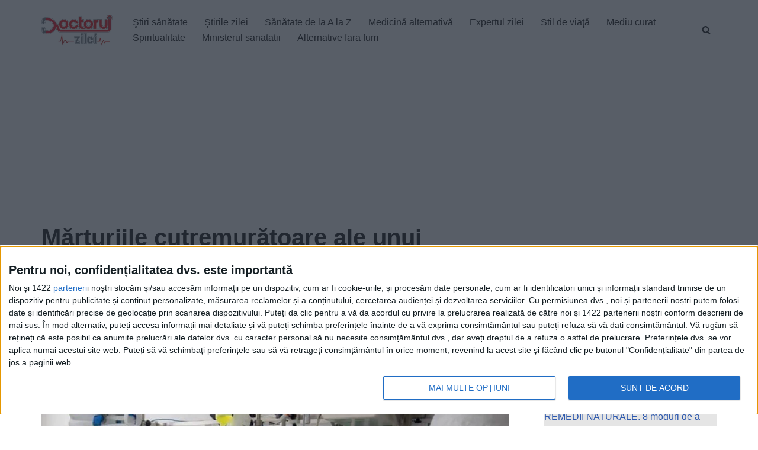

--- FILE ---
content_type: text/xml;charset=UTF-8
request_url: https://v6.truvidplayer.com/v6.45/v.php?st=S5dH8iJF7f7ZRECX5ZIvYw&e=1766091375&ver=6.45&adid=5d902af43260791850c640828f483cc1a6876335&videoUrl=https://vid.trvdp.com/media/9ee92dc90c6f4ddfe90c5a517bf2e1153c96b1ac/hls/9ee92dc90c6f4ddfe90c5a517bf2e1153c96b1ac.m3u8&height=360&width=640&pageHref=https%253A%252F%252Fwww.doctorulzilei.ro%252Fmarturiile-cutremuratoare-ale-unui-supravietuitor-ati-covid-nu-voi-mai-fi-niciodata-acelasi-nu-va-jucati-cu-ruleta-sars-cov-2%252F&videoId=9ee92dc90c6f4ddfe90c5a517bf2e1153c96b1ac&d=doctorulzilei.ro&wid=14277&suid=1715&env_browser=ClaudeBot%201.0&isab=true
body_size: 351911
content:
<?xml version="1.0" encoding="UTF-8"?><VASTS wf-id="domaindoctorulzilei.ro"><VAST version="2.0"><Ad><InLine><AdSystem>truvid</AdSystem><Creatives><Creative><Linear><AdParameters>{"dt":"ima","dtid":564860,"t":4,"off":[1,2],"reqson":true,"reqsoff":true,"reqv":true,"reqvao":true,"reqov":true,"reqovao":true,"reqovaoa":true,"fqt":"s"}</AdParameters><TrackingEvents><Tracking event="request"><URL><![CDATA[//j.trvdp.com/pixel.gif?e=OpOkiyeZXc9V9FaB50aWVS84iKJNHQjduUcZZTJ/eLBl6pPreGweyR9T41tOy53qcsDZjKN8eYL3M2hvSD9eeUPOsAaSsBw0LM+4A2QhU3neFzwH9Unc+I6Jd2SMIMtOxvfPqq+Yhk5iUDovI39Bmm9via25NmLTbpXzAgTV6165o/PwoMolKQlb4aIF5zmS8Ixa+6MMUWbeVSZV5MwjlzrwiSur8Fbs34mE7uiIWeBhWsme39Q5K82VlKbuSN86mN5hzAPshwXEx8kA0Igx5JOS8hC+U3d3hO0P8ITcOmEe6iWOqWsh+2bmZa0OiiycCRLk7jHN0DZxYY2ni1yNeBl/xIxgaQ/G1Tl0+W+GgriiDSQDM8qPti/KeF/TJS7KqzZ4dG/6dYBqD8mN5D0KH6fbbm/SGvhcznD4j//[base64]/r1yznmSjyOdOXHnFJy7toAMG91L/pEjRKmSuRlGI8YQy5xMcCZ+zwQf4UsXjY5mvnInUvMpnnkv5kvwS4tctSDj+XtX2+QexSaQTkAuubvI8cW87hU6hezs774DaCiibBlW76qdICHg5A+ehTSl+lBWieCBMdlcvp/JGLHC3eeYo8d+Rw1hZl13CRWh2Xk9/MGtysvY0NHusdU/o5+kg73P9ApkKbmBFW+M4yGrbFX/DXHEA3vY++E61+u59VgXhZ0tmlA8zzKeABvxK2dDrNtWqvyGQUn+fYvrW1RX2G3Ba+3HDUUfbtBZfW3vIOaw4xzWpSAJPpX+YH8eKCZLHjxk8900NZOsZGdoPW+GczJSgHgdf+kx0v9nY2agXPrM/kNukNImlkAGm429mZ7xArhzLwY70MDWw==&cb=[CACHEBUSTING]]]></URL></Tracking><Tracking event="click"><URL><![CDATA[//j.trvdp.com/i.gif?e=cDFWAvEPiHotAQuQaUk7FlMw3x+goUqLdxd7DX0c5zbjIraY1i/xueeGT6DivuUycYQVXO6llYUGwW/WvKoWpZ7pyh4v+tEbbHel4N6A1qN+tAj1EV/LIh90dUXtSOwBCF8Dv7yXv8jtF0DTTQUhOdfd1yv4rU9paY5f2Z5l8xqcrE4paEkcj5tBS/EsSl68g+AHaoTuEjxL5hot1UwRh81EqrkX4QjJ83SMtzSpsRPuhPOK0mgMKjLzfC4P1rogPFoZz3KeOPhQSN4MM8PVyW3jRKkZxTDVbHKPD9Wj9xzBnX//ABhpSJqfqfVLQSyLKCFQ7UO1Yis2L2+9JalHceiFVJ3TXt8ujX4QxJ+BpnOAP57CaXulu7pf8PbG2J0wx6AdcF/lHzAXUMSmxv4xJmsLlyyB/InMOILapD7F0miIB7oH4pAt/fuBKVlDGQZDk1iQ3sdk68BknMltLte8zMKPV5uZi3eY+n2IBIPof+DfqF4DQ0WnjtUMbNy1e/XwPq/ZNeWyqAlRmsCfje5jsmzA0Qku4R7iFvbdbPITcsJL3FXXzo7yA69JnD8VbU06bYeWuoLyVQiZch6uFbZvuSuCB8osJbvEB4RA+xsgXj5+vI3TsnEHcQDvi7IKDcURjkmOJTyn4PVRMTI6DAXPQ4+erjO74ikKOhi3BjEdEBuz/1mT/T/L4iXUEyzLcI0bl5X44Ed5hdXJXyHsThRjFvyjklugc4Gu+vVMVSSbYeCt1ex1XU4kIE9hZQBO+NU95wp//YJYXMsuceuCkcOnwl5AUTH0caFh7aro73YNDytbmcUzZOX5H9zAnJuiDi3oTKpIz+JG/11Km00P5tPyHeAAksmxjuzrBsi+pkDkfr90UzYgzCz9ilhV2ByIAj+fRv5ff1hUMMKx7WnVWa230ezBTNFHgkJvLj/p/o9BtzIsIgZ/9L3Mwjfk8xeqBqPU4YGKg4QCd8JvxwRQDkSNNOtM9Q7h5sP7xCTcDbi+wRNJeWFoTasA7aIe57yl++MW4guOtCZh3ndxCkjtNKKvlTcHMfD0zlAYY3S7RTF0eOVY5rmh0XQPsDA=&cb=[CACHEBUSTING]&s=[slotNumber]]]></URL></Tracking><Tracking event="complete"><URL><![CDATA[//j.trvdp.com/i.gif?e=u5O3HZXSzp5uzlxbCBVrtwbI0QL86TN5ijCIrmaADieMoXx2muhX5pj+qI8hsnco+Uq7o0PaO45DMSjGLshOwGaHkWlPhJMSvR/owW2xh+rbJzVO15rCjXtooqNLy8t6Zup74M61bNIr/OttBIssCmV/2LHAxnC/xxHKZ0OgzSvdrpfADZE9PqZ7Iykc11vN98PEPA4lvm9xzzWN0vq+oAD140vmUd3eBUkm5trbWgXk5tRX815HHBUP4jO8+gbD+C1+NH/XIfJjb09aAh9ISGNbfAYBnV0xrWDLmtzAEpjeOXVmNxuecEAYd8P0OeuPh2My5yg8kENqS/0LKRvLFEbi1J6KJT1/6RFyRerMc05jVf9Dc+8gkT7DGSa0D83EzaM+i607dSxyLu7jtbwWbzVtURslG3LKr2/pdm8PN0r4DwrgUdEUJbtPdz8ppkAw8kMxRWCNM2nJWwCuQ9SA6hsPaNwCSQK0kDlVt3Bx0Nl8LGYJKIky4CS/RdMDIleE6cetlCrgAiKV2w+V9Ll6az+/K9CElv/EOktt4+G+oNJs6ecOT8E7NGdOMNXU2cf6iqX5Fd13fuiBl7fh2ihMm3d03SjeJDN4BnOuavxIfZqSON+vi/OXM+v0r5OR8AsgXz+Xba73j78ZubBTgHaHcbTDv3UMD4Sqkz+W4u04JEk+xEM0EI7mPIOcRTqZ8mFHxusa7oTz/YCM01J9/[base64]/8BTNyxbSMeHudBSChDigrz8aPP4eAw8lOyGxWrfYP88Xa0I4e1NDO0gCyRCTwhsc=&cb=[CACHEBUSTING]&s=[slotNumber]]]></URL></Tracking><Tracking event="available"><URL><![CDATA[//j.trvdp.com/pixel.gif?e=9QuewDowydiPk8mfeDrP3xyS+keW+2lcLb/Au/7x7mKyk7OSP+OBTRzxlkJVtbZKWbOubhGJN5iAtv/3jv9xgu2x2hk7/9Ut+ek06oWYh5jNk6WA992Ya6xLJZ/ZeomGRyztlGNTc03T3v3aR4kDGQnoyaq7FYLb2URbkLUWkWocaAYj0pTE1QSdgRTcZ3bVJvR9YTG1qwOW+ezXH2phbquPDjJkBP775b7uV7/2RkSIsx1fqMo0ELW4q8EP9juLmVbT9S09bHGMxhtXWMIB7g+KcS7poiSGaeFL/A6wbHytJeQQTZEii4k/j4TEhe0KGAHhf02c1O0OV3gXX8YvIZ2yEpEXjlARrG6n/[base64]/rpf0PZv8wV5ztiSDijDhcjehGGFL7/fHsDK2ap6PvyW7dJJOE8qviHb/Y16kGu0fog0tsAbAE3Hp06sQmLQtME+wLbSDBx8DIRHkzLzK93bNijePjAVdpFN3rcYQv2PUpnafTvuRCwgYuk/Leg0MfdUxHzjXF8g9VDL2wMtZUOOfl7vh3050cDDe+VAliaoyNfXtyz5ELpg2lcpT53HSjwk8fIn1rDpXP4H2lxoZy1mJfeSn16cHaGmJyG5sitYBfk6r1+mEZyFkLvfsUTn4nydYzvUUZA50wWz6Aqo8YXFflvq7bSTni3wUnu0b7QBCmJ9/JkJ/ORUhDebMOtZqQ102mcpztl1736u/GqLuBP+8IFtBOgfzklp4WhGmwDbftPl+4ROeK0xcP0JUutq0XmisiU8Gwq4wuPOvS23it76NmVC1V+TP0dFhp31u10YeXG//jCTexteR0CLM3ieunj3TBrbLGMaZNjPwP+P50Tr2OTozgdDDaacXaoFEHz&cb=[CACHEBUSTING]]]></URL></Tracking><Tracking event="win"><URL><![CDATA[//j.trvdp.com/pixel.gif?e=YhNw18b6/JzX4gukz1lHB4X+LQb9hxed9kdDzUe1zyRueXLINBceyoZknCB5YNQsu/j3X0vVp+uuAzr/8oPWRh/fmSgCLd30Sy4LX/IXUXL8cr3MQ87HCQEMHImSdwRdPYR70W6KZ28aFO2HO3iYtcqVBj1RntDNm7IE6lnYdFJVCznfrC7genVKetV8ibPMayoY3lb/gWz0S82PA7MJWTGXKUymVizOKf7HFcBWmnPq/[base64]/UaOJGHFta/Pczx9/pOjIy1HDL3Nnys6wvSIKYkVw7NGcJsF81cypT+YrsJG8Y/oTdaVWVv4WjQjwJQofZajlDZ8OlYvhSX2buef+keQVplYmEt5mbY79eoXBECPuMxGqtC9P5KvKcsTb1vOhAjnmrTIuSTdZ1KW4r0mON/v3BAnck0rxTUn2u4m4+CEXM9sqzJYWpw5rFakFnfKnIWRjQzqZSkQpXbNd59AKgSSDrZaYR3G7woZtdj9s/gVyHlw+WuQL93sEEQEBpAO3S8ZwflixzEA3O0oj+tNE48I5C1voD11JcB64PRhcSczGAcnzHO7B9RZRWNfxr0wAdEJmrQNjD58pn6RmNGkVlYiWazYWqEznEGZbsEbsJn1itCaLpWHqTENlY+u6/em3X7fQnWsTO+s0kYvn3F6nlxH9uom0Dc3FKUOem5I2xer/W8LvXulLKz6kXYWMViv7qhdwY1uduQqaOh+e7hznxE/7GG6h+tZ9AsDjH6d79o2ga5J1ZM+lEkM4qEw==&cb=[CACHEBUSTING]]]></URL></Tracking><Tracking event="win-response"><URL><![CDATA[//j.trvdp.com/pixel.gif?e=Jyb9LJlSsuuTILg/m+clJlpqfTl6KVn5tmouGsIUSXfwn1pe6Bl5JOyae/2EZGC6J/n2lgXn4WCa2SEtsCjTfk8QGYoIOf9MpP1nXPaKVyvgdmg2/YgsZnPOWCGJs8HXxC+NA9FpjccEoPRrXA9kQg9Y4OubFYrARgnM2eRquRq+V4539HVweNJWtBKoH+/L1ttC/eY5RKzgOlP0thbh7ANwVZ+xXjZb2WOcRwHIVQgAYWQ5lF+U7FWvHyUE1shq60/PL5w/pO5uxw0H/85fqpjogb7Pjt4yL0iV4K+xcWeW+jEKRfCFbUc6c+OePDPjk1g6iNj4uMCRnVRYVyvr31xNuc1hYOSZeN/MNxkqP9oRJR0Ti7b5sBLUWkFmpv6OcJz/TbtvylNkDBYGjaNz/tsFGb+kuXvXJSafUds0E0QxcdYHKvm6iCdE4XrOquyrKudsE/fFXeGUp2x7rCDqzYBb5yLEjskshvj5n9BuQkOXkxDVmF5gbYMWe6dQ1G33EZq0NhJAjxyH8F7avcv9d55n5+byJBwy80J/+QhGlgTLPlcBt5r1hI+FI9eyfr80EX1SKfnhU541D9HGcfVwFkCufPZE56IaLyjkgn/olGB96cgptgDGdz+CQPiuANq+/[base64]/FbHKskVjT/6R2OH8yMKFTzh9hfH3unHb0EKa2Z+HwuIFzKceeXOQYRy4QbUCHTkDFQQKrZeSPE/o51dbtPUCBfLtsgm1HEWrS9A+moz8JH7lp0GKXEQDBSCe2Uv7w9wylhBmDsigozS7yQF4uoyRCLISj2Sl6C42qxhZL1uh9P7VZ/GVSW1LWdMSRUugBwz3We2tTRrdTvF9Wtn9YS/GEtX/yT6U+Z0ERD8Jfd9VhpoxJ&cb=[CACHEBUSTING]]]></URL></Tracking><Tracking event="viewability"><URL><![CDATA[//j.trvdp.com/i.gif?e=no30PzuTsNlSaW7fYMD8ZxOvuFLadA2k7FWxAQ25XRJf75RgelrGKFZwrY/J3+OfEcvDdfMBPtA8Zq/3cg4lyjyC2hwODabMMOcTXltZvPifL2AxTck/V1OXC39N4LS93mOqMABxh+es3cfR72AoCIpUedg/4Bu3bgeBnD7r9XP487dNjkmee3Uwup7Ripv56WUsX9ShCLkhEyjYRMun3J76rOvTGKzhON7GKJ4IXlHBQRsP4WZqnZoZX1YvMawuB4XfbVUvcmsFRIP2oyy00yZrXrQFce13vgHZ9uSTijOF+4DtjAQ8dEnJgmG6+7l3bo6kntc/frwiWxp2RrblfNmWuYbRR03ag5ne3LxxZmwq4MILC19eyv6Mk521tZUvx5Bf7EUk68+IaEjcGHMnOR9a/RqX/NtdnHhZ/j6G8q467C2oUiF7JcED0Us1xVXt8GW30a3wl2C4AfRd6jV8mf5jyTuhTjuVMFKkj2d7FYdXC5DrG0v6Vk6+13G/TvrjI3hF+EDhXPXD8Qu/S3nkaA4o0WtEYWQEzcQHYo3MfWsZeDRDqhdAhpKFrsU/2gWfvU46Xd4ZvMh/DWQQxebxhYfwEXUrpFyCGJTC6RD9/ddu3R9j7bhosWLOQNVzYWR6PWHAaPF2GafkHL6Txp07RyOKzy5RnLffhCCm1ChRjvBEfpdutPR//rYY3Knn3GU9d4IkrtlcAnz+lGYtQStGTB7gg2ddrrQRgicPPpXidlKT+ycGQU77cjoIWR+yJWVLChZ+/JPq7H0XnFbeRL/NAvzKPUgCcgorZCI+7/R3IZtgfqRgbaqQiTqCfGtrw0ihFw9+q31KVkQlMT9pY4HMmSbqeccCRN1WEKZeSahU0OTLhej2nzt7Fxg2EldcP90/HGlv6CigJsT29Hdkx+ADBVW555jjgrjZBdR9HwD2JY5OdxDhAda3mTEPnvU/z3UhnVFuPf4SxnHebV5A5jgrvJaPDZxtH1n7n459Fqv3RceXB5vIQTezn3J6V80W5Rry+n2OCFKkj+2CoUVdIElllwlbbe5d3CKADQUZOcowxw4mEWHkhG3rAFCi8ICbN58=&cb=[CACHEBUSTING]&s=[slotNumber]]]></URL></Tracking><Tracking event="impression"><URL><![CDATA[//j.trvdp.com/i.gif?e=hDicVdQxUl2Pp0OOM5rNPV2QNfWnzTLBss0/HJEzfUjiyg0usWwqP5MBSczt1l6aDp3ycMnrrHSLbY5IHqC5DWX5GUSQqoDWcFv7S+rhrS+WvXKwi54xAPXeTTRxGvKq3KS9H3RFBwOeWcF8dYC61FP67weFb/a5Hf2b9+ZrqZgXWe2Vyn2ymn0B/dJOllaghH541kkWkyjNNDLhsAZt/[base64]/zxeQrMQ8HdJqyLXzE4kyq9QyOT9p01cKwzrxwtKBQWUSJ8Jul0+exWwefVtaHxwu7nCM7sg1rRlkJgDCUwDojoHxCcnNDQRnoa+gYQMMY3JvlvAPKgoMRn7C5VoxoP/FJofT0kLa2o8/QBViqni6Ji1bjL0X7aczdNQrwmJfi/ZsCLfDGc38D/rP8iS+tZ91JsYKYOps4J05Kd1x5B21UBof2i4kpYhdHTBmQ8Uq51YKbJL+Fvn4+f2mKUWrqvoHZENB6R5xKItIDMuNqEnaWItZX1URPCutdYaQe+VQs2xUFNWlnhip3QqNHP4ibbRI1/SSmVwlIquq/DIEuW0qfHwJUdtyusRLydY9uhp1djAH+e2hHaFsXUVwqtxld0zsLEHnofSlRWPuiT44rRGd9BeMPnO4HIgnXhgJ4rnqk6xnTKOgzI2PhAtgaPy/5ty0gJ4ZLdPAyexenGELgbwmg8VAkaAhWNl3iBW25+kPE3251SjAmWnjP10bX7elMObTVPxRe7objIv7xsWg4KfVXuXA==&cb=[CACHEBUSTING]&s=[slotNumber]]]></URL></Tracking></TrackingEvents><MediaFiles><MediaFile delivery="progressive" width="640" height="360" type="google/ima"><![CDATA[https://pubads.g.doubleclick.net/gampad/ads?iu=/22247219933,7641437/Video1/VVVBTRVD_doctorulzilei.ro&tfcd=0&sz=1x1|400x300|640x480|640x360|300x250|320x180|[width]x[height]|1024x768|1280x720|444x250|480x360|600x252&gdfp_req=1&output=xml_vast4&unviewed_position_start=1&env=instream&impl=s&correlator=[cb]&vad_type=linear&pod=1&ad_type=video&url=[pageHref]&description_url=[pageHref]&pmad=5&pmnd=0&pmxd=180000&vpos=preroll&npa=0]]></MediaFile></MediaFiles></Linear></Creative></Creatives></InLine></Ad></VAST><VAST version="2.0"><Ad><InLine><AdSystem>truvid</AdSystem><Creatives><Creative><Linear><AdParameters>{"dt":"ima","dtid":564877,"t":4,"off":[1,2],"reqson":true,"reqsoff":true,"reqv":true,"reqvao":true,"reqov":true,"reqovao":true,"reqovaoa":true,"fqt":"s","fq":1}</AdParameters><TrackingEvents><Tracking event="request"><URL><![CDATA[//j.trvdp.com/pixel.gif?e=[base64]/zTrc84KobbRNjXn5XjDRsYvyr0SbPhXy3M0SbemwX7NOP4reK3qj2Rie4GMSZ0G4PEfIOWibdGxgPO41myEXZkCLBspykxaG+unnxSok40Xt+Aa52f56yD8n/2h7A9mzB5Ve5nL4uK4QZwk8SRzCnrtzWC9hGhShka6UEpHp7rGrzFsaU7E3NLuwDZqHiV/2de+4rUNiD53gmGO/YNIYE35jElOS/lLnsOjlhMU4ACiOJbXqIgy1AP9/RRkpgRdesylbiyNC0asfl7h4iVz/5OqfkSYfJesBsjFV9Fi+1ZDL1hIeHKlVc/UgZe+Pi+tC6RmFctt+pKvyKGN2/hjJJ2rLwrJhDnzQdLRTWWG99/O3VZbHHZpVbcGqp35+0aLRG/Bui2REs0kbDbf20mghH6CHDkt1aM7EYBOjDZXhiD155GpGjh5776Y9c2s+8p62yRQ+vAFiXljXZPzO/EGDMnIolhp2ons7kLESJUhLUZqkdEEmT0YMLR18rkeU9P8DOwSiJgYXPPdgRmMSbfTuePtqqX9jXaeG+rG4WbR7KEFlpiGdF5J3dWJOiaCK/q9vGyQfGKHcGbNLC9W6nOOFlNReMso+Fo1FtFcE7UgrvKBMRmxVWBpa5xXAT+pVbBqQ6yLVicw8c31v5XD8aM4yab7vL9CKkMFvQaTNqPpLU+NWoDtIKbbRDi2wpzltwOriKHGulENWfsQQ==&cb=[CACHEBUSTING]]]></URL></Tracking><Tracking event="click"><URL><![CDATA[//j.trvdp.com/i.gif?e=cediUqrqQQ8LHUf7+2lr66t7dB28igiQgtMmTtQYdAJcnBFmlxzzqzHipY7dRpduL/sFKCjYavSm5A8GfZnh9r9Fif5EvZTLYenwO+9CD6X9rMUO3N/e7MTygBslhNKuVvVWhwjZW+FwzCBfa0flJcsPtIRb3GWQa5PYKZRtqJUIHIfZd66KTi3JHxPnK0jeXO9AtNe4iHn3Vo2QKCR4Bw/dWXreZ6vp5qKbw1Y4KnWjmCnliRt4VPpPi5l368nmOJ/SNFw4KBgUGxC6JP2c9IoUW1QPcMM6o+Z+qzY9iUU9e7CPV7LNaSwL8NmLK/aglUuoC0eJjaKMIHEqp+v1TzZ6iaz5BSaNTIzzB9DuUmaDiqpgw98vKz/Qqz20GqoLjBkvdxctK1Vl4CXv4JVEVGlNpcPhNq9VWQHPQtT8VjlC9J0gzLD8m4V2TMPzflX/o2aDY/wRceF/S9R1ue9a13e23bfWAmnRz7pGNA5nUSk38trKDxX03WYVShm4JGuvTgbE91TRz6KFavLACs97y3aCOQd0TBc/SKu4rY18K1n7JsaEKq+cEjJQMdatLPld8H+osWZdadIkt92K6JanOmQ+j0mzCU7UtlEBqS20HoGl9lwhHiA2JY02oAduYY8ba53W0db0yTN9t0bCi0Xp5UoC27ICm2p4iHFMRawamheMEuvQalgxsYZbSGJjYDwrBY+/[base64]/xTyuMkfX1O89CLBo+4qBAr6OSdoMRzmOI/YzqAuB6d0Ek8M9u/VVy2egwnN/moZn02lqO0Gy8LUvi3K8py8BSkSTKc5IJQ75tMgsM214jhQlbrP6CZJ0TSG6SBTfHdLj+RweMxE7HrLMcxS4F0F9ASwf2VUnhcAMpYGl4=&cb=[CACHEBUSTING]&s=[slotNumber]]]></URL></Tracking><Tracking event="complete"><URL><![CDATA[//j.trvdp.com/i.gif?e=OLp/ojBQ3DXlD/CHl7dOgo8zKdOI3teesEOXrwBo7WOiYSbXZVFU5jlTE71MxHJU2lvhbkEGVpak2+MtFKDp9+/YcNrKF6U0plEsys/QN2uo3BT11fRodIHBEbWF0Oo6VEGbVE09NwEvQoEXKmHSyjBlfhnVsT647r7NpAGEFA0UorsoGq9NIj0iDzFxpMwUxSaolXlq9yJA1MSv/x1CwrnPYENaN6KLPCzGYuYxOZePGMuMfPs4qJ8+RkcRhybO15M+OLtDBd/o7lx/VEsoYXfzEhpbmgDOJToaL0JV6gwwki0tlXk6Y28fdDleKrgyWN+F9fTw/+D7yre5z1bOASHoSbbQ4YDLaERLE9buKoiMDhwKgQuT+1+ZuOOdrtg5y0proPKVBsL2UT7LHQErFRZEjGLZ+C/2ZhQxA3ZuZ/EAwbb7Vh6R0gHAVLFPi7+7YTc2at22WrfuWTrzduTtWyJZC7t6bHLRgllB8ddV+OQsaOUImM5ron2xEQWyKu14lvhX+pYgb+Wac3LdrTq2wc6Qr3u+BpLOUauQkDbnBBaI0wAYGVoXMVruyV6l8Pq1luspnJZCURUD3O81qvjwQWVH7sRHx2+bTJy1SkeDkD/85EMe0VnmJHaXZEGywZF0CIOtFT6Q+sdPjkeMvF8MRFFjzlpWyXo1NB/Xfj1rCJqjQrhe5t5UR77OSYZQVubr03fBShJHNcrGmNcE+yAnfdX//S+8IIZv4oxkU3/2rSzh6sluwmvz+nvQEe96Hwvbpjlx7WlwibU9wkbl5kmo+6IL0Yh3Vjf1rKDJgWWAf4ojAQNPiiXCEIwjPMT+BCtcMcCzkYvOtDxRGp952BzjIygGIhXUxJkfW+QTFVBUqXWnGgCvwYkJxfTd2bbDdVLnApw7RCm3+Wvq/WzeJau3eVMXjUY/G46vsso8mmiyt6Bt57gdnkkoDdtUU8kvjnMAQt0hEmD559JJlTySuePRyPq5kiWnK6MoL6TOP/r1kd2VbDq7tA5/HSk2KHMHhpB5USODs4NkSv9OOlnTo+26Gm3ki8A0ZXKR9uAM9+qg8st93ZcUwsfhtIVvsy8=&cb=[CACHEBUSTING]&s=[slotNumber]]]></URL></Tracking><Tracking event="available"><URL><![CDATA[//j.trvdp.com/pixel.gif?e=J2tuQFZy02419dMXqm6MawPZI6xdw7jftQvbw9gyn9c0lKpUoBXL5OtDb+Lw7rZQc+eYMSALVcd56oju0Gsp9lTlfO4eDmF2xfMd7PdQeN8/UskVt744mFE+bYlW4aWRG7y7xarC7gtNKaqmd0SO7YrMsBgFyPZ3zOgLD7WI3+qoutmkhGnkSJgrDJYyCaHp7msR82ObqyshZXF/eUdDqMwbEXywmWejIjBsA4e1LbmZe5/yg/tzB0cIJmegfTDS1B6uXuAoQ42JXQhnS61qRVmR4M0KpNUEdBgTswZHxMgSla9YHPIoZu2xf23vC6ejzN7McCtgqvBmld4hSs5ipsURJVvOOCSGYn6y3x3wO0JRq8IHIt0JONSsCrBsH/xZyS3LgPlodwTn1Whmsd07ikuycfx39M2xyaOOc5m+C/TGAkMFpeBnSsrOWoxJPDVuFPf9YgsW1J7dWHwAwSSb7Q6RCANZU4uo19/PXyxzxzdRWMnxRstHXVDJcEcDwTvt3X3Hbn88zEn1UKKiX7LPsIP5ypy77yVV8cGNHN4qfaTydoyADd9cWSlWIXboQxjCURmy5Kwwpx3Xe3gcVbZZGy6mI+XjBjZi6Ul7OpC6cXeM6zWfJ/yFd4Bv6sjw8koFMImzzUcM0W5LQAHFUNQpHA/jmry8xU5EsDVcQVJnr4e9MGWvZ5yojxuPhtZRcx/QBeAOFKpmbiwXZUuCzyesVi1+lRw2ex+g9WNUGEk+PmLqS+hvJMGy1e6+ZUpToPOZdvI46Gy4lXHMhTJ3fS8jls+8QRO/wt5l2XtE0dr8xqQE1iWwEZvj/Kdjq2ICGUC+5Pj2Cyyo8Awi0790T08VSQX1SakIvpA14nzwvDx7LKl3LI887mnsjwuTuj2apXuaaEdwRKhb+wAiBqblD23VWrLnohB1jh2r2tBKGSiYI+fnTngLu6uUrUG3TIfJsstz6mBtwOCSj1sDcdl4/bXaUpx7W11q8JCR8E2igMw7/IVV0Ajl2pz45Bl5ly33E8ptCkBQi4NCFf8P38ZnmOFOGfV9bewiGh4fuQCDEY9oVOXXSLjvCAO6Kuozj2jF&cb=[CACHEBUSTING]]]></URL></Tracking><Tracking event="win"><URL><![CDATA[//j.trvdp.com/pixel.gif?e=uuljQ3QG8yY8duiCNZGMwEz6bc4l5+uw+o4oPxG5ZM5y2cwA3pGGUi4cQAnH8y8Sq9+zbQnaZFg6Cp5YfIdlv9ajjg5Xviu/cKRSjZQyXGzE+uOBGXJVbd+UPbbtv1VFFkO+ezccU/zj7KzngoCh3/+yHS9amxHK3ewQPv1VMzAiMYJFH5pHOwO5EA0goobpHTzfwu5wNMbFqfJLdBHA4U+1sETxrPZ4W0Ps+UWbXTSd6rI6fOQBsXUtevoaZnD6aQL64mt5bYI8QBw5JSROUF0dh/CNqi6PeIOm/IhSSS5oAOg1/Muhz00+BaCGpFnHeikbwbtWdITO6n1K5ACjvk1IVC282BGjWX9sll7vZbGdUvv8iPbACTBNceAKpHdGkdlTCUUi149T9dIl3kvM+geTAgfOgqmO8mFcU0+Xr7igA4LGicHncl1ZxPBXgFsiWQnXYS4xtaLigZKjdn66U6CXOhQXbF/[base64]/v/7Fc/dZzzQmkQo/fNPoDFihgLjr2whL2tXW4yj8EcpTzJ2lgw4k3aShNUfNeFOk138+/ZC2XLhL/TnFS7aGlzO9Gf9XH1mI+Vv/RPKDTGWK+nrJcfRjLqmCZ+4llo+k1qTTGu3SrwWXJqc5HyM/ByqmGFT2o4LEAoOibRlZz8Xx/NGWLqRqp/DvKc5Ha02I3OnaQ+M4zXv9IEEuguZA4zmKNhb+5JvOVtT0/0lcPXluSGhdlJ+OEC+ilnao5z3yfjr5KRhCyC+MRwf1v3jlvd3PI+XUUlHpTzwvK3IaWzQF/eVIg+0dbO9PBwhA10lMIJPgeT+SBH9MfFdPxX6T6TvjTkG3nzzKnGth++OHA0cYgwV8L+vQ/g==&cb=[CACHEBUSTING]]]></URL></Tracking><Tracking event="win-response"><URL><![CDATA[//j.trvdp.com/pixel.gif?e=TRZo+ca6Vn9x6eixNmQ6A4ReYk/fUy4UBAhA4kx2p+SEHjqeccOw3/K7ykeeYsfxNtIzXgkRnvEOwK6dunfav2kegBcGzFYx3ITva7HyugaIPJ1pE3RRRC8gzJuPngHiWOMM60l7jgSfF6rO/CeptZ6cWdohBsBL8auXLe480gle5Q1hmOvopr46ebOUMmy0T8ihufa0mSqK8Mocs5WlbJFkbUnoojmPQ/CTqClKjmuE4fDAlVBJXu8rPgqIvixV3hvjAPQcnHxETNPxD5vUcoy5ryn5cCnSA66HuA98/1gtmAwi4o4TVgjh4gP7biDpzhX/[base64]/5YCuiGA8bhNxeUSpE+5OIzCVo1H8jMDiEuS1o+Ef2JLJLSvGihyRwgcJXZNy0D7Ii33uY3tiUxuVgYT/UAzsvv0tx/7VDBQZk/aiNhBPrfpEpro8SBud2QZ2lJ7nrvlNU3qnMGPU7t0RvG4UJL4SBe0+w1YU5dKHFD2IaRSfMyhh6rC3tey2H7J7B/ubT5BS5FjK/lRV23w46tR2XvxiScGwO2JDDcNAu7A+KP7GiGDEuhsTDaeg75r2gYZAfMVNHc5NXyX+h2rVh5VH3d94HxgFLkm71zlRdxTQZMFPxy0ZB+gpl4kRdon4upxLRRV2njHBEyvgXrgjmwM0NF+x&cb=[CACHEBUSTING]]]></URL></Tracking><Tracking event="viewability"><URL><![CDATA[//j.trvdp.com/i.gif?e=+Fjfc+77avSk8Hx6GfH1biRRa1LOimSL2DuYECr818XSNUgwzILH2kU2V92lo0pyf9DPHu0N/T6sHUgC6Ty/uFpFblwhmGFbJPrHywXc0DxlQzoBU8V2rZwno5H0OQZvtudVfjnsF8xRnrbg8YZh1PT3uBu8NT8bAEINgpLv0YJm/TReFBMnj+g+/[base64]/gwxKGvkaRHwisooLAcLtk1lgjgtxO3T14vCheqBlI6hj+gfgH5K9eyamsnX86gthTDnea0q1RxKKcG9gDIhlBa5dxAAo3UEDy3rp8cmpY5ebKniHvArq9ggVyGqSatJwESpdqSlpGqB89ZskJxg3A1wHeBUct11BO5qaWoKxednDejYFDYLcilf9gjwwh4eQd/H1i89DLYag3KO2gW5Jsw+6bGSx4UhSYuput+NHAzk0ojcwsKbducHOfWJbcJkl+MgYDjK4Zz4bgfW3cIYhBGoAz2fTdJH9Evx+vJbSQ9IbmxPc9i1d2ctfBTWtcnZ8key/KAlLup4FSVpZODgI9myySM3ZKqxTrdJFqcRT0xt+YAUFX/gmt/rjc382ymqJuiaDLqsNVBW1OosoimECjonEH8TBNzQ1nBiBMBuei7DEBEFbY4OGue6swSQnQzXQUbALp28oQP0Vn1GLXPwkrq0zlG0L44GkDvsctn0hdXhNuXRie0CjxZGPTZdm+0EPBnJYj7clOguIUSocksCwEQ0Mg98jvaQy5XBkrzW/V0CGib4+sB41dNcngvRNAjA/nXZG6vl7LMptMnltHGJeP8Hb0RhkU47wRXWxZviGbghFyAitP6b7EAwrqaPL3fb6qFaHeSXsH2XiTfPVAqI=&cb=[CACHEBUSTING]&s=[slotNumber]]]></URL></Tracking><Tracking event="impression"><URL><![CDATA[//j.trvdp.com/i.gif?e=fehlVeWMUf0QCz0Ji0kxWryEHbTTYs4/RlRTvUEF+oo/zEN6kaXoG90AD6NODLpaX4186hZGk8qTwrN/9id/esNz+9QhtWcowSt1mf1v3WSikDxLje7DXNkjfK6nEoXK57R+r884uEGNfGDSaKmNEMv4A/cQkTZvl7aIwuqPGrZrkpqsLO73BNpTlJLggF9oh3FKGVQnZ3Wztsf12/hbxnDz3PJO5XOd5MZJLG8dDVRO7JC7Uqpgd2K8WYP2Ft1oNuWr7rpclVDXGG8TniF4qD4fZjSu8WTaJMXVznNIjVDRiP/NmsjhOoncMlYIZvyuh2cA3WK1M2iiR/o/EVCDHyhiIzCb78n95dM40WNUyRLru1wlNKXWlunE9DooxEaGi4S+/efsgtaPIo2t095Jz4I8wP6N7Yml+kZAOrEu5amruaVTHAmP6NRx2l7t8+wtny9JlDKzxT+Xf84TDXOgufb68UyzM6tjLdp+xxt+PACOR8CeGbqP9uw1dIUVzY+F5OpgsXr3wxI+hw0ZhwAlK0RLbtolsGRjejflaa5qK8bayi+0RT/6sQYv1f3tAZi/x7BnsrM41ThehAWAO45+V2alAYjzd9HLDOkjxTt/wyToNaF2CdgXyv8+QmnCZwC1+C3qYeOI0Gg97Ep1FlBTLa5/El3CEEerax3ndATffnClvt3mLY8uBzqfnye57cJwEUcIyA0Z+MnBZPKbl5kesqDhjsdehmur/1d51Mp6782XvbMFOJ++tXsmeQE804DZ3iuN4NIa6N4+WlnrBH1iIzldUJm8HgNS9nu0EEtmCW4aNnWHWRREwHfi/lubfqeEJuItW3arQFw4czY1E+t0DnYwmF4XmLeqYyKn404ejqZ10MI1zC7N1c9uXuTKdBHphVxbqvkvOr7LSziKBHoDozaloVfj0ZLFhDbq8RM3Ik1wxMvWJnI4FTJTfqiRbVQyo59yG9hEePuU5XXSja4X6D/vUovgwrWm5TsX8yIX8LS1kITq4sWdyoi4uS2nAhQdFwJsdUGgjcPYUAW727tif2nxr/u+N/HL+ijf+vwsiMPMahNe09ea8ckHxA==&cb=[CACHEBUSTING]&s=[slotNumber]]]></URL></Tracking></TrackingEvents><MediaFiles><MediaFile delivery="progressive" width="640" height="360" type="google/ima"><![CDATA[https://pubads.g.doubleclick.net/gampad/ads?iu=/22065771467,7641437/video_1/VEGATRVD_doctorulzilei.ro&tfcd=0&sz=1x1|400x300|640x480|640x360|300x250|320x180|[width]x[height]|1024x768|1280x720|444x250|480x360|600x252&gdfp_req=1&output=xml_vast4&unviewed_position_start=1&env=instream&impl=s&correlator=[cb]&vad_type=linear&pod=1&ad_type=video&url=[pageHref]&description_url=[pageHref]&pmad=5&pmnd=0&pmxd=180000&vpos=preroll&npa=0]]></MediaFile></MediaFiles></Linear></Creative></Creatives></InLine></Ad></VAST><VAST version="2.0"><Ad><InLine><AdSystem>truvid</AdSystem><Creatives><Creative><Linear><AdParameters>{"dt":"ima","dtid":564859,"t":4,"off":[1,2],"reqson":true,"reqsoff":true,"reqv":true,"reqvao":true,"reqov":true,"reqovao":true,"reqovaoa":true,"fqt":"s"}</AdParameters><TrackingEvents><Tracking event="request"><URL><![CDATA[//j.trvdp.com/pixel.gif?e=zUsjxceYjhl/Y83dttdvrmnOxfh4TIqTFtsACj9GB8tHveDsX2rOWzXI3TGJIKHA07jViXHKXkWLZvAxgFACqUWC/zPFB8AO/90yl9Qjlr2FmT0NdgOYHnTR9OfgHCuoa4x4EJvKScITnca3YJIZ+0i2mkOX9QApggjgQimasR02+KSqG7n7NcQAAszlm+0fVFi8bYX8/oIRpJRwRPDFBOSz//d6aZLURQj+LBzPmTJukR6bNNrCsKPOxQPZ/Og33Xsa9YOwgjozNCTT50cHHAgnAMh4CRvUfDGAi3JqqF4cBxqO0MrlTdGrLIzgPMLBkS8IVwhr09xvAEHR7CPdkC1H27m5mCNfwOInp2YVfW0NCH1+iZCo4qYRenAegleUo4lqMpALIxSsR3KrPA9N6iDyaEkPTH9xZg60k5dKjLxVCbPCL+eJ6UOhpAH9i12ptNwM/i+wBDMsp8jQwMgYlI7gMbJfozPI2cSURi4W69U0tJWJCzPNGwcQRa675/[base64]/rliS+EMGEYcE90GApHK6mb43Pvwq7D9osnmoOAc3MKT17XJZn2d/PtlbAaFuTttPOLJ0cXeItFRIoPpv4hdpiMHDRi7j482fw1QtopBg96NqwBqM0eNDKbou1rw/saxK3q3QLmG+kPmovSOF1DbolGF2X61+AG27Lav0amacQ/kbjJTbBqUNfORJYWFzNeC64XJrwZoedyaxX1s3AeD542oYjxk8Bf13/0kTtouYMyOgfATsFfNX5tnuvaRRtk6vi0HWq99hAVrX0JFEZri2CRB6uMXsQsxtUIEh+nbI8JUNe/bPwpuVv+m5UAUnpT/fvcR5TFCpIiMi9Z6JaJ3wHQd7wWbgb6dT&cb=[CACHEBUSTING]]]></URL></Tracking><Tracking event="click"><URL><![CDATA[//j.trvdp.com/i.gif?e=C3/zpOBiTGp7tausHEwGOOpjSFN7EZmfks6rM0fXtmyQlHDi9CSc9Pfm2IkSZYOdjNOcnKgZ7Ev6HnxBI8pTgApqXNyDpCFwnbi0lYQ/q2QhXQH9KS+kdFV4iujXgK3b13MdNiW6WeJa4ivyZSJDQ1RKgkrYhw1ja+hqwuVCh14i+LhMYTy4TPRZL/nn7WgJCTzCUnQjfOGIEDh9ogIJTq8jhFceOB160fhPrrqKoK9RmHNpW+BerXicGOte+qFNikxM3wcmtLHAGfNXqohQevzlZyMBs//tKypUpbsfM2dgPogVgXOckYmbp3/x3UqspGb/czIM2zXk+Fk5in/FynUhdL3OoGlEbVEOyfOtxThYskPE1qqnYcSxNYT/Ip2Asq7j/58sB+hc4MOPOmz9pBwLR60Mxv9AjuGCNBMOTUoT7i8NIHdP7duIrzW3VZ/YI0PhE6Liuz97SZVme0rO9tbKW7wla7ibOadiudo7r8zsHS/Z9e/XHnUhamp2dLojNcu/B/ysKoGBUsqdTT7dYw7BcrZ/910UvZ4FZf7XGDUxhBt7/lzNZa+032A2/a32ustGbC5aZG8bOHw2dLjU+POGSTFGDkIE+ILFr0H+Cek61Bs7X52bxsfEnCk0tl38PYDZlSRuGfqddqGFS644AWJ3vMPrlm27qTu9NF/0AstpN+X8rMuyyHWIU6HCTnCDUVGE2kkzEMs+AZm4klUTSB23iUDrVw/4vJNKF8ILlQV7Xz6VeGYh5pD4gmd1FH4v4dZW42ItFfxXqs5YhoNH+pAsMWE66kRcYgtN3buVj4icwLFeeLnPmMCP79qYMVXySe7by06I01J6Wxr/k5HQgTFMjom06BMUDJXRvemq6GsqwkZHssbLsnJrW3knYZmA4W/NQkTYMgTbkOpwFBoGoF7mn5MsDGF4Q8Bn0y1fP54XNp4ZI1R0WiJUYVuhOPQciUXEmIg8JLrNzz18Q+wzXD9mOQP+EILuIqM8mhTeNFVHx23Wstdz4aQBEuLwzlBZ0FJwL8VvpeDtOP85upeBdL3QxME9MvkxRu5xO3eHOjZWfloh4ig3PQ==&cb=[CACHEBUSTING]&s=[slotNumber]]]></URL></Tracking><Tracking event="complete"><URL><![CDATA[//j.trvdp.com/i.gif?e=I8wT5DRDh65Q5bBhX5gx4Ss6X1KLZ/YML8n2qqjwmDdWwJhQVESONAoT+8WzvK9yVta5z1VyFD/UI8f442TAR8djp22/EmkheSSTOFWDxk6ZLsOgE0rkW6us2WUmQ7YSvWPXOwnEtZsVtJIvxyhOh7lZlUG75t70N2W/kgKfr53e/[base64]/4iTQzNIyNDAgXP8sZa1PJ3ee2KC+HSCnjiWER/jcG0EsZCxahj8eRKjegjJFmLTF3G/vAe/zR0mJ0kfefyDulw+sXtiDHy6pHJuxiaPXabrPhG0o5U9fG2KgJhOUijxYsY9fWuZolZqiocFaMQgTE8qjTA1NDNbF0ZaQUXkBXg71hK+K2s6zUzGVoENiqJD2nQCys6fTPkPpCuE/bbiseoGnmjLTwWmv3tj4AZIcmtfiuM6azAgxHq0QB9F9DM4qdYCobAIaItIh0qoHbuF+ErNgK6QeBWA0B+CIq/DzxZNIzXZ9TiO0zO/0Pfo16XBOEnME4eDTHQgqKeBfE45AaGkdqOMcqPwxjXBhM6hG9jD30HUaTpsUuzjvqqJ5axqsDpTVkNUi53LJ67ydjJ1n7LoB76S4Bl1eqjSPp9kcr4jnLido/DfFM/ocj2PVuoMIk4Wz3eYZ5rdBdbTcIkna5w2Y5bIYJT8HCmJ4Gbd3Qjc/usq9JU6uNQGQx/w0wK/kv9Ajza1A5cekihDnXjrFjOu5ApguWfmDrurKukcx+hYDHCtzk2GphvEQVPNs4IKlIZjl0iw6ZbdqrvF+B7Ocml6OZN8QmLEeR+tePHpthEWshvuTbGA==&cb=[CACHEBUSTING]&s=[slotNumber]]]></URL></Tracking><Tracking event="available"><URL><![CDATA[//j.trvdp.com/pixel.gif?e=04WrU4VFQwrD6eisNIu54CatsC8te4gh6YxDYAJ7aYn8/RPKWB+McSyEQUuaqgfdNwN6PjgBZSwxLzps/XcHy56+bVFTR8GPsmsQYn8YpQV1ZP1kiX4nchI/Xcr2DrrcqE1wl0Zv+D9UN00qTGXHWto2aFpSyS2IdyxRaD+In71CJ83C0j7YIM+R9EOYFlbYTu4st67tOzFLZSsGeG0wV5aG8N3iYtOSjJxHECqgGaI2GF9b6XQDu/ln5KnB9jvIXSyqu/APSmhxAMGEFpEuJ1LVHcuWbXrWk+VqEO5wvLEpjY7gipqyIJTpG2mOsKl3p/yN41HjQFo29h9UojIMo0NtH3nz2NiJPlBTY2Jm6rOM9ZLm/fIvKS6QHvdA6ATLBEna3Pcgnp13y5H+hqakfKuhmCr68I9rbG9HdisiKYYPgmdboAekuQwwYuqFhzeI/WMbdHeREYcQUNNp5phNWi18Nlmkrut/MN/SNYLg3678mbMM6C8kvNuyxQ/3O+//+hqy0hUKenm6CfUPM7b7uIh63aJMBcuEN3JGs5gasMK8/HaB2FpGe5a9nNxjTO7/cy/zCDdxSJsTeeSg5p/KuiouliF0wyzyFG4fFmoGT8gyd7f0436nxAFElI4cGHIS0aGrj35SJ7FipRPIFv/VyQRjZHyNyYWx18XTHd7rND8CF1jSyP4gLl264l7IBNVEnC0xDLvkro6t938hRRb0T0oBGsSE8t74WozLfTaNce7IvKqBvYf7mi5vDpsSVDZhyl/N3aFEuP9pQl5zlPw3thSLV/PWN9zJ6AW8cmN/dNzmiYFihyVIbV3UsG5LaIx+iRIJui/N6OxpOYTIdzn2ypJ5hxpzJnhNsKr4FB0T/IWW6TZd2pV8QgjBEojZMtp1/O+lHDOoy3A9iGFyHQ37BeT4Sv6pLMBAba5wkJ2augZf5PeR5SgrrZDMgHzupn5f5LeoR1HXz9hjL/oIxouzi44gddM0SqRCgs/bcYf4fcIVX/Yi8U9o0UvC+8ml9UYp6J3FsyRWOuM/BYNrs13lTbZ+aV/fojsi/ML4yNkwFHy+iLIkNPojBI99syk=&cb=[CACHEBUSTING]]]></URL></Tracking><Tracking event="win"><URL><![CDATA[//j.trvdp.com/pixel.gif?e=V+9eRIHn+836p1lxn/WoH/X++8KA/GMi3zEmRrubzUApEs+BcE6w3zbTZU3lbhhIyA2EvYUBAMdYIBLD+Yg6W1NZ+sp4UR8iatnjCoRzOSbuU8CPtOifxQ3xHT1w6uxOjVtwQfljExDxh3V6oTzdbVvE7ZLCkq631o6Amr82yYbArm7BhqZpj/A8wMLHcXpW7nUwZ+1fyAlYFaQpP198fD7BaECgvI6wPjlg0qqADAGhaAeDdcgNXuYoYA1j0atcRur8Ye4gN146/P2Jl1Rkqf0GLph0LRiof7d52xTfPtZ7ufdiTo1HIBFPJDhlD5TjPAFWXvFnsB9RGRLYbiL+fCQsBOZ6YetQL7dUVjjajG+tNseiQ8QCXlKKGzS+JCexwg/uyReUR1FgRSbrs7+RUHfktcOzEgGZ8UrPZiGBrrIfAXSe4zPui6DPsWIXsmVJLxKz3SdwcVzMPTwQZ8zPey3v4kl9KKYgkMNyrBEhZ8TXODVQzM2GKE9H7ywmloEiPcavuditR5OAPpo3PLeSI5D/I7LFwwdNr9x28fEHumX+0wgBSie+CigHVmImilRVX0W3djFFBlOO9Zijez5/L+66o/TMXV8CBmPMQcZ2hfXKYxbbpYlki1wLDjtkiNd6L8/o03Gsktvn6n4fqoTIZwdn8+QaLB9LitB+t0wrVqD4vM/0fzEo3a6xxllm5gwOdEeuSr3EAC79DaM3nqR6eQKl3Zg1nveLlX1eZfat1GDwVOojVPD8lvqCUOqMWSq2ZtvOzle9e+d0m04IbHZXs6E1L34ZShSPfJ/GMnIFYDq2eM4hRm9DCdPZRSEq4esT7ylnkxnVHE0AnkvmzTmlQ8PDW+rozDkEmmBufsIQDZHz07ps7ya9MVCac8G76lfD1n/Szm7dCD6ia8QImr683+opuUtCE4Bf1Xzpib4IMU76/vVE7LM4pyh93zB83Yg7AGAY/U3ol5ulJsNZabv+RjGvuC7lYC8k7aNmBv1jg+rpa4gXIRmmzcOE2BQ54F8nErGObry6VVXdxbSB1IxZ3z85VJSV5zi8yeZG44/i3a3AzusDnTf4&cb=[CACHEBUSTING]]]></URL></Tracking><Tracking event="win-response"><URL><![CDATA[//j.trvdp.com/pixel.gif?e=vy+FGhIchDblmoGuG3SmpCAxwkspx3VAr3YRlG9io/1Ol4GSp/MfOUAtQ2MTCiULEe3J6skrtEFmol07uVmpFkhqAAuNEwZ/[base64]/oY2YnjSXFhFOzbXda/NhM0GnY0ukcyZjVvCdweq81SS58YMeVdy7YgFE/5JAtvI6jIzXMJhymJ1rCWIQzW/[base64]/o9NZ7gHkzC5ADe0umwX1kAiFG56w+UpOMGPzb6CJ5O7jMSuxsFy4b89RY+3NIB6MWN8ou+8f2WG45wETeVzBVjLXJIMPoVeTGlUcs04aWr8tJn+nbgSpUsX2ITuaYRscuyONjQJm7zzCmyUwzAp2W4Ae6Sj556ChUuHhINSfa3GiBWgQAV/YwRptS8f5wjjxjdxr4wwFr6MA1IowK9t5jyxJToKDdlg6EWciATmae4SmOMwOzwuG3QJVqQ0O1oK4ANXvgTm+5NZWieLHeueCdx42M58vq9EIm/SpbPRg7srwA=&cb=[CACHEBUSTING]]]></URL></Tracking><Tracking event="viewability"><URL><![CDATA[//j.trvdp.com/i.gif?e=dMt+trpqq72MDBdW6/sm/i+hvIn/e2wl1/9Qbb7tK1zDvakqW6kdrxHobpSSQQUiGPmV/mB2Zj4trBNObhMDDX5WblUASbWXrjZ8stevinzAvbasaHXHYUVrobdtf61X4/ydxXxM6Bx5vvVxUsHgJjSNid9pDsUHN4ReGCD6C+qteHQylRXWoKmLxgMVbane8KuxPoagplZ7TQscAlhV6zUiyLF/[base64]/h1AmttMd+tLzRuy5XeuHBid7f1l2nXaYHpTiy3++pJ9e4IqqxAeLhvtVSf2rJL35Et0nhyH0/l5cU6Nr5fIA821LmlhErOzqvL/gGBDDtH+oFNJy1z5tkxvaOahsMw5htzhUScci87/QNhxxpdnicxd5jR8OwTn5ptkR5UG3b9/vGlqJhvAi7kjblqpTrsp6LjcOut4KAs6LxOj+koYUIB0J0k8Du/Ror7ckU3PvxO8XFz1sfSvg73L88AvF2hSp7QRKorx3Ng3GuaZYY6EJ9TK0S2FbzT5TMt6t2ZasIeJK/+NnmJniLLNLhyR1DJajy0/KqaRaT6vJY7ZJkwKj8SJaKf96SOfxeK3FLkdoPa00ZNULHnNkuuVUnmUNS43NtluvNCin5cyQPvhiUgOxif6mmVThg3pUiu5gLfwDASQtqH4G3N0VPphxxJdOZtf88/MKk4r3YHg1Ts55gWQRnuv5VhR49CMnRtRGzFU6Q14lFaWxCB6rI62gfgkSLX7RtK6Dvy/4cWEDzUAviNPhtXC+ABZhtJ42DA+gr7yJ8P9RB79vmeIaWkSI6Li7XF5Tuff4AjBOG3e8v1KM/3mNmxmfYhGaduHIKPhg5V8zAGPdhU5Hjyxgvz+ris0rn2gJgzdW3fjB1Q==&cb=[CACHEBUSTING]&s=[slotNumber]]]></URL></Tracking><Tracking event="impression"><URL><![CDATA[//j.trvdp.com/i.gif?e=ythDy9hdqibfNkCKw4khwBk1GKmqRZ2OADQydF9P2pOboUxfnzq00P54W4u4yQNgSBpPs8sDAkjayaVUoBjhybWHKXm5jLKMgVYEBVudDmyTTVmV2YhBWWACkteGabQMb5GBxl2b+tbIo/I1qPhVbzO7SGgtGqviHGhwN7HAIcnkM9GbaQc11SDdMPMCi+NX+oRinjwvxV3Oiw2IpmRqrHgKYH2myP6VKsBoBlv67yYIEa3z3kFTikF6ocLMlMhC4ZKSK+PWN2PxAqnxGDgbCtaSG8KiXFcj2WqbPx3/Qph235pxr9hatEpjLOVa8lrAR/56sda7FB1DeaLLk8uSScmYY5hGp9318gSccxNvOtUCMNVupFvUFne10SjSgC/4+BfERkZVYEsdgdP2UQar7JT9ZhejGBRIuYxC3VrkCgROhWlcQA09SrcID6pTRG7JgR74wXrqsWIc7rdFUyYuzWP0tzhTvc8nw0mrZ1eXCLeAX2LTH4fXSYmi50o//sRqG78hTrVzwXtzuhjRs8Z9mMEYH/vEFbB1kqO5eJcnQ0ztv1e4LrJOa4l5v5kxJvYs/84SbtnfK7190zWpJyT9rJKad1+xci8GRK/IAJrjBPY5blFV91VU91HFIESa0UEOKJX6GDtjVAUta3tKPySoEM3pNJZlPCEbDXXhIfLND/AbgI7SsPig7n+2wrpY2F57czwIHVnqyPknZsXx2H3G5exDZ21YJodfj6ibqHN38NoNd0fx5t4OyPa3Hh9b2MMmAR+yi3bV/OhtI+gMtPFakprZ92qanO6JmqoagbiEd+X4An5cNSj0wj4LdsfJdeeZG4hKPdSiMszmimqp4jO+T3sjnDWEB07NROok7QSzOWF/KpREumwaHpuF5giSKis6nIewQ4KIhYULEMT1R64N6WJzzAbgkxBOyeJV1oNmIMOZIDSXt9Dk27LC+jtfhw2U3N4ZYjTUyvDk56GDPjLYsEcu/Jq1dXhjGxSgI3AEXq/3/AZILHqze9JK5fNfBMxvmmz0dJei1oEOXVSxHNtOe7/HrgT+H5EWjDcav9q7559i4ihebF9iQnKq&cb=[CACHEBUSTING]&s=[slotNumber]]]></URL></Tracking></TrackingEvents><MediaFiles><MediaFile delivery="progressive" width="640" height="360" type="google/ima"><![CDATA[https://pubads.g.doubleclick.net/gampad/ads?iu=/22247219933,7641437/Video1/VVEATRVD_doctorulzilei.ro&tfcd=0&sz=1x1|400x300|640x480|640x360|300x250|320x180|[width]x[height]|1024x768|1280x720|444x250|480x360|600x252&gdfp_req=1&output=xml_vast4&unviewed_position_start=1&env=instream&impl=s&correlator=[cb]&vad_type=linear&pod=1&ad_type=video&url=[pageHref]&description_url=[pageHref]&pmad=5&pmnd=0&pmxd=180000&vpos=preroll&npa=0]]></MediaFile></MediaFiles></Linear></Creative></Creatives></InLine></Ad></VAST><VAST version="2.0"><Ad><InLine><AdSystem>truvid</AdSystem><Creatives><Creative><Linear><AdParameters>{"dt":"ima","dtid":564876,"t":4,"off":[1,2],"reqson":true,"reqsoff":true,"reqv":true,"reqvao":true,"reqov":true,"reqovao":true,"reqovaoa":true,"fqt":"s","fq":1}</AdParameters><TrackingEvents><Tracking event="request"><URL><![CDATA[//j.trvdp.com/pixel.gif?e=Metc/fGHa2D37NhOL0Dj23BPuFDjr2xHALRTw6FRrbJ26uXxvQXHP6TX2vSlVImB3IOZP5RJDaKI75RPQOqsG88D5AiKZEqDvS4w3jHV5bRSpMwETNDSpdvwuuRNJTPsx4EC7H9cdAslFmN6DMddcRdEBUSS1BD8yqoKtnI1P/IVJHHvhxtTXflK0CUP9SXzNIcbKSq+iJjVPjj0Vsi6mzYfrFWLn54O+2WJ6yHjLIwDLp7U59CdWZPVFDZlJQSFgZA5wYjZAG5kYJ0KkL40CB8nlG9V3M5wsO1dmHntOn+I/p3VFLR9uy2zhxXC8JF7fNJWqSTn2lhBvdpvCdo/7o2oG8O4BirTgS5Al7g9UzVFT05vi2+byJhEhPhQaHWfYchhBKjzhBo2PAa/EVS04s/skvh3yWl6RJ+BJH4vBMaGvw2EhO5V3LzjB0ywBTMaEnN2DLJ+7XTs/jfxmEdm4ahVjuK/Nu5DW02pTtuFaa7dWKRUphmWnDGdNginYX3s0rZJBi154ayMu+A/7znB2BSpddMFXl7eugq3RQZBrgnbzAPRvygqau/aBqQVghfXKw4tI9jtjL+sM2MN12GPmNCrxGKEmz4LFp9LDKMpPeMq8gHn59Q2t5/GQRTIv6XzO8fehskdzr9qloJf+y5fIYavun9zPUf/ZKvToW9CJbCVor0C4q/h4eRngFDa/6D3ju4yVPjM9qN/HuBJgVIyf1uIj/oyE/6N0UT0AAKgEgs/89zEc5UdUVgox6vm3Qj7iOVGQTYm9Z+M+UTyIp2/qpomBkVS54LdFRRiYaRKw6raYV6NeS9PI0+RbSy2KS6CJaBeXU4x+xVbzThNcnLK5ELFMhjWPInXoneYNFRmVrf8mI6ovbhUi3IvEFCw5OldhF6/1nWHImhslz6OEJRgY9u7cuLhiuKnpTZJYT+w0CcrctsHHArWcox/D34gxEDSqR+p1Sz4vLL6i8TgXorL9CXRUYF47F5rCeJJTVugI78L8DdHc4keqLMBlXWxQ/ty+er/Q6+adOFKzq67k4mXCBWWyE9UPfgWmocv5WsMLsckG0+N6G6T0Q==&cb=[CACHEBUSTING]]]></URL></Tracking><Tracking event="click"><URL><![CDATA[//j.trvdp.com/i.gif?e=RENGtvWHMO3gEBVkKAOZipQ9leTa4ja+jPOeaIKjxl0rssnP/Wf3odl+CsxZEu1xFEfggYFE5uIDT2bCgGIQCb1QsFw+pn1Go78ExAWpK2gSMOlinCbf3w4kcseqw8/F2I5Y9SvWza4MyBuLaLSgaG/Hr39kYuYwg1cv2FIdVuxh5H80nbzdjPbZnb1qmFmi0wYN9J4TRVk97Gj26PfuVEPjL6gd491YGI5t/AyyxS4Z1U1Aii0RVaxoWpD5nBkge8EIVGRPEPpV/hZAa3L+7P5ffvD3hZrAtQopOkOgjPtohqRH9cAUe1po4leFn8ctxEkflxlKlYgSbeLjTDP9E1LU5UPDagXfLoIlH+MVvwZ/UETuB7kXa/fxEkQrynQ0EwR82jNSkjgLclRnnNWJ4Z4Cled4+0FFmnpfjIKvxc1Sadf5BDH0HyAn1XX1xWbOpYvCumMbvjgg5EDVLsgATV0AaQM2D54wd1MF5L7kDVAWqfAqB7wPT6zFB/qGLJ3DfVJS2jIcRpaJviLEWRtKcF/qllGJKwrQmwaeLle5gDkKdfOc9ElSfZU8ubG/C+GQEZV8cLndq66+fOJISmHDlRVsZX7fX0MhB7j5B05wYf42/oiQb7k6m7iP9m8tbj/8ef07zWmQAWsMRLIprJYd3oZNfCB2uI080EnnitNE36Dxxy0bCQTvXy8kQPntQtQxCb85oPvxZ/6x4sTD0xmuFH/Y5Mz0E+1Zkjl7Mdf0HEpgztflvtH3tcvCwGLECK6QjXMT2McNVakcFTlkH280ghWQrhx559b7OO42A9zqnr6jMs6fSaJIrf5jRYsDH8ub7hZoEN96fiHbTa82h9E1xbkWjjk/8KRbpcV3fiz43iEWfAQhYOTKpC7HVFF7Wb54UsdaEEa6I8nKxIvkY+lqRFBj1bgi2YDaz3/xDsAqPSoqmfdJHqmjItu8ee0+jS4ENoZKuZQGLM/LU5V3slhj3NNYv7sFc9bSaKJ+6ny+A4RzrO1+Kzc3guiVxTbRF/DI5FmPgK/W+URXuYqrOvUc2OrbgxhGQGYJCqHeD1aZiJsz6GRuIfSa2bk=&cb=[CACHEBUSTING]&s=[slotNumber]]]></URL></Tracking><Tracking event="complete"><URL><![CDATA[//j.trvdp.com/i.gif?e=jTQe4n+PM33vbExo0/0CwYRab3i+h9EbuSTA8ROAh8+HI44U2vt2m9bSugHnGCAuLiMbLE0gO7Yl63ytGbXJ//RHF/1C15Mm+ih8ogJV3bBnqze2vDdiazK81kN7AaTmV2mIIvmUfZ3zJGcb+Fv64jl3P4GlTzA4jn65uybNdM7Pu3u14mZr/NkXb75aJbOf/MCJXqcgLxTHMTI2x1CXpsmWOorkbg70EtA0rrfymo5t5xrJ2jM5+DWNJ30xhBiOwQOdIRKgnHKlaf37x7c5EuGEzitBlRjWhhRJVdT32L89mTgtNXjhmaSL1NAf/Oi7H0lKURqbvSP+VY2QGJpIn2YB/dkVVirE8SyH47+Om5yxAL8jjF4AIvTDh9eoKpxd1nHGTtzyerwWMT4u/v+mqRVUfaCFENBYAuhtpkYCHDMPtdvlbFXmPdpj0AktLNIgZLoiSEIX93aeuDOHPIKJDjbBqX+ddVCo+s9lsHKDUONlLdBmRMnCga1wkqHlUnLnYuxaADRmN9qNVBUQSQFniOAuEu/1aeZzfsUso6g642AsKIZyyD912Uau3AxE8y60BWTIo2a2RH7WKiJnVJqOtHHbn7gwmF5kyoSoPF9vLyXF45Tl1Bs0+mWElchuDg+rPpXql98JjpYB1UrymjbdeXXsiPvt5aE1r7Mj3ZU25Yf752MqZtq+4oJN2fP9F1m/VKzlEvZdkCuMexbPlv6wJL2fy8KUOh9o3tMDhkdUMOhDqEMrTtgeN2Srn4LMPAoBJ6WcOanTE5DP6FfBX+d02QYmR+s/[base64]/ZF6Aw1NqIJ4xXq3oSc8rUOlB2y/Hsfft2Fv3dkgDMS+1lY0D7fJhxqyD3ALgTPM=&cb=[CACHEBUSTING]&s=[slotNumber]]]></URL></Tracking><Tracking event="available"><URL><![CDATA[//j.trvdp.com/pixel.gif?e=h0cpN3m4rvjbF/82UhWEV7u7JMizPkSnCiOXT54XEqXeFt6sdx7ZxiBv6g7EPDl6bb9Hi0lzTYwqs+sKwsCT4m+gNLKBhk4rl11APxhb1FeV63+gMzhH/qhT/I+AJaWD3WDqDAFZx9W4mlI5NCd80NnAODzhYRcTdR7h5ssF0l9v1ZmdK7hnW4bSrSucUqQDwO/gElZm58TDs7xVMx7sBEs0WeCj5nRKUV3WKo9gs4aMChnguCb37jRlQE9+YsZaKzYKn3v3KN+4tGcNAkUVGTPSnpVQ2SudQau9G3WWeLYJOjlu3sXRyj//qrWCkHM1wLd5EXzNUIZtc/mc9Fu6lBDaVyb5+mw0lxwNmW3+IkdgeVSqYBdP/BQ2ZIMM4DTLBvOD+sGqYaMbsao5U8uvmWosfJPC7nLYSMIjSjMbvPkIT8mlVmnkOWSKOf1X0c34NbtVWZ1VHS3ZhgJKrtiDv8nKBNmy8rzkdH6KZCu1/+/g0AW4A2wUaM+ppzmnX8lRx+xX0JvBRYmsYXG21isEn6UT7V9viDlFCTKYg0DsNw+0b43z1QQOgr/GiAQyImKs3xlzKXcSqkF0HRTmlncNxBzXPGNDZFClX6B1xAGYJB9f/MAy28yXcRYQGfLrQPWo1SA2hG3laaFYxoV82t7TLiCYGeJoV8McKWtam+eHYvDuBNh7nzWW04mjLCgbm1P6iNpwjvIdvHi54ZLVJVjdQQ3wYy19FW2glB4eAzvhHPzN84RmWIRqs/m955tMAYudnOsb+eqfD8xZiV9CKoumZNUDf3XWKp+6wNoEnb50kntXbskUGNjmqBwJ7Yw2Ed8i4NWp2T9R6rFLG4Zi5cI07NiYAbTkIuxYg0jI2mTQu4WJPzkcI4su7s2don1crVNNeV6Vdw4scdLlfUOO0SmjTfQRe9TZkgfDF9LWy5ax5vQMM/vsu3O1mqFXJvSCRsAhBkYV1J2LV4YC6PNNTD/vQvYo0q+MCWxFbFA2wycTxLV6EcxXMPVEmyW1kFUsteMYgzCElvC3lXc3J18hw1NOnihEY9BbjcgbIJglXWfA9O4ypbN3dYo9F01XAYjy&cb=[CACHEBUSTING]]]></URL></Tracking><Tracking event="win"><URL><![CDATA[//j.trvdp.com/pixel.gif?e=qeQgmFJeinq70cD8JH2WMETy7b19bCDoVgM6wX6FhqvezrB2i05jRCV8jLRHoQ5OLL4vx/eS1S8Avbx2g62Tx7rS0Yjn+DNXSXZp9d6YtDXxOrKP441dCY0vtG5DpY/CC518nZ8OIPFGWkLRdXNLmrXula9Q/R51JnCrNWhg3lzfbiHp1pfTHEML505NeeNh+Z0mKT1oiuQbwN1avfRm9hBAQzqt5UVyzU3titiZeHsDJsVV4cyg3lhQ28TL6HvdLSff73iDhh6Xoim7lDEc5keMyvIzPtehV4lXb1rI5lMrHpA2NJBlkS/mbb/[base64]/BvUw0atuGDv8WuapmYrySm+XiyeigpHBRGWVfTvJv2VxMtQYqPWVfn7EjO0wF2DLpWLpVcRlKCWLyvdLB3Vu7CYfYfoWNMs4bvtMUSQRKA5B3D9pWfYm0kz+Z34mVFouE+dD8sQ/LxA8FohhGo3G1uyhAfBWJ/enujku2LreqAyZHkLv34KYh/qnr0sa+9kamQVN5nKs1CZbItkkLKNRCyht7Szqj27K3OmTwq98T27LDqQVTTpT6vm2ggX/Z2YnuwwACpiE5cOgdiTQOLG8IiQnIsT53bteJ0gugaBTc8jv3rOxRKM6dZI94yD3gWbcWwflgRnN9UvPOFhSCP8ZltXtDCTKAWAR+Fx+4tiWhzQLKtX1TrTHX8qNl/T8oNDQhiX6ojZmsw0G3NYnEuzx0hdd0u021qYczWlolhl1BRc4+41Ajy5dg4K4m930AxjaRYJaiHcPQAwUaEe1tMCyFc8br/mJqkIwJFHlpjjOpQW3T8B3ubwMu7yM6j0/bXqrWBZibK8nthwQAo8JTKQfFZGeSOzkQ7zrfldzALArciiTAvg==&cb=[CACHEBUSTING]]]></URL></Tracking><Tracking event="win-response"><URL><![CDATA[//j.trvdp.com/pixel.gif?e=cm0jH8PmG4tOG7TfDCA+rmONE3S+JszXp34W6BFWhbRmvJX4AYCT8bxUTsaemQdHDBv6yC1d9Z/xXoq3ISAGVdI8G7ha5jvkOc1UAfLSVXVl69OviW7Y00H1NL7Bbn+rpKN0FsuY4Kn4LYAcpZApLouiS/r7djc40KJDO165NvdMmxNPs9DXIXDnmioX4W4qtmbDCLfhBqwPdrlqR7Xvd727y1mEYCbmKON3K4xRJ6OwG62Ecp/P/Ss3hnXcae3xCNCkujHLdVzxQnNXZwYHVnt6PH6qVgX4MkFNkfP8Dl+ftSVd9bIHU4w1o/zqKLSO8nC8Xjd3vLjrRxEntdr8NzDlkOc8setIovXL4E9b2O7os28DtGhSvG+9uIBoq0+EghLMUMHmdccK8ioDPqSyvkxznWY6duy/VDSdJ3Fyu3+EAT5fcbk08FfrdcY3dwLqDSSw2P3matciRYGCvQpcs9ii1G4RTu8l8A3TLkA3V8JKXDR94Hbozl4fCEkSPF2gI9x1SjjjIPdThZc99sZ12IjO9SvY1R1beRt6tVLL3y5RRZgR9HFf/02nLMAHmht9LdqCQZ80Zt6t4WZnvwDR3TbWJVMKx9d674NNUftzEspVcj85YggdsfqHt+yYsmtTCYdQKFzTc6cJKA51fHWD3LRTc0dljbMduF9SHc2Tx7VVon8TR5bICps8J9CxjZao4fjCNCT7o1Mbc4oXvir1Ds9QrFrsTk+XePZsn1GbNF/pGnGQQxhCDeffkclLEBp+S9MpfRjJk3qrh1yR/z7Z54On4CLVob9QGcy3iuuTQqimDoDUXkBLOSa/5SV7FarSwrP3zGJbbeE18N/PTjOZ5V9hacU7FqkHPI8HWSbguMChMWSV7GZOV41NmxrIg5t4yaXgcjN2WPGXB6qWn9HVgH/9aVcPV1tvNXo0gM6iJembs2NoyC8anw72iFJl5GvOybKfv4Wb5Kwx+nkqEIeYG9KfHA9Mqvduwvj8PcQlljPo4zVPlC5TGZ66SAZ3GV+/V3wMTI9qt2CFrgNrcdnQWUvUXwnwhWFaJ0PM1Ib+dUc7lXaEAschopkup6m6&cb=[CACHEBUSTING]]]></URL></Tracking><Tracking event="viewability"><URL><![CDATA[//j.trvdp.com/i.gif?e=YbV/DKvWgHBK7jIXgRCZk8JvhB0xzVPLIvRBBcgmLFEN+FnxE7Qy0jwfMRxJpZdRxloNc/B4unnstTzIQTizWw4TN/psqWJp6tgUXiGoJ7tPdP9vIJKz9NZ6RwPofK45sm+H2flJj+4ROPtCl5s0TtRKZy/aF5oQtEdOzB8/rzJq9zfkbVfFX3SqDRbadMkP/o1uMUgMW8vZPthgQPxrQ8WoPXvfhsiGOzx6E7aLG8Vp86mSZxHPgeWtT3QCgEGbHjcjelDRXFs1oXutgHCTzMk7iv8DcaPSrw5XGQ1Jm4xRf33+QHg/TuqTIdXwTaCt5rbXtVZM+w1uw/SDttl0Uzd31uYk6n6bo6RIRrDHD0Qt+FU0KajNW2GZguYpuUvIJUxWDxgOF2+GZENSiiVV48B3qTcv7mH2lz228kit1htj4rjxDLbuQ5yVN6B+uUq7z2zjKDUR/ucFKqOj26uwHFOZvscg2Fo7atWQSPVM7EJkovGwCvSK38PgEnvYgtoaeXFiY4Zj0mDdwD7FJEwu7RrYagwDvjaULEeRwyH+0TYtGDjd4sfRGEkuSoNGO2AtQ1ecugR0xIwyH3aUsCdKC9loTnq1nX9M/f1sy3kz2Ok6dVg5BeomV7dsXDScSceSUAD9apjtLFF/clBbLsJrAW4HTiDQ9X/blibI0AR9Tn4hgif/ooymASsvccviT9zPEGLOqRcDJtHgosT/91J4sKXQE1/CHLIuZDPWqauTHFyfwaA+WjuU855RguRVS8f5HZVmqq+Rb4k0bOc20z9uWnylhL6US6RF/5ciiAUyyXSdC9c+6pf8xT13vqpTzhetQcLCzru/KxVsL1JtDODUCnJJQ7ZiI0ldrcOVUC8vM/hYy598vSohLTdU1iWp5kbJnjohPQAhUMSLrz9nySL8n9w5gGDAQDuhBXNtZtSkLP+9E3AMH3qDz3xMVELeycZT8TPEXdEF5Ef8LFFLT1KMUsE1L6eN+EGQ5wJdo+v/8h5OWJyhDxEI+QDHtFyY+rNW4dsLIHk1QpILoQNE/U/480MvdMFkcdGfqHS9FVaTJJ9Dbi2cbB4LqfhctjmOtvU=&cb=[CACHEBUSTING]&s=[slotNumber]]]></URL></Tracking><Tracking event="impression"><URL><![CDATA[//j.trvdp.com/i.gif?e=afCP9iFfEx8toSV7RmC5S1zKbgm+iLRbR4tcHyzB2dXO8HvOfOy9YnOcKC+RpJ0bXEN8ZUgOurGq4d/CCKxrfAhGjvS5K3+yp83Nn1bbZzNqhVe+UVQg0zl1hqqgKQOjPpd5v4CNJWD/eziLTmm5I6z+XD02A0dF5urjLPb2/T6EICTaJTwqtpFwzz8nkzMLJu8bllnvUfIkavjLtYv5oAcgPgmiHKfdUmZUR32Ah+Gj7V43M209sgulUKPPUCrWhdy6Nporw5+Q0Gs2SJfnzWUv20gHztNnBlHOAqGY8PvcL79f20v8mcb31pM5V9XUCtr8rswiebL/lqGKn7P+2m3uLmLRq1+hOdM0nZT7jNnYijVrJOnN8XumZL1fFkT9En0FLwDmxAzCPGbO4p9rBIRo4pF07Mm8YhcjRjhIVixJqO/DncqS1z5fwOf9Zkcz6P0ZLg9eoSFFJ/Soa5wmRRBBr7EQkWgyH7csbarChV6P40kWj16jNKh97A8Mga8VLWCGR57rGWwl7ha5+ubBr5RoqxWjI++483htB+7CFze3Spse8Ho92H3OrR6rYjveAUe/FqFcifqqUzBxtPAq2AnTnJMyS7/[base64]/zXvrBCw9NRO4qdUI6k1YkjotsF5Hm2HEGJiQIs17xlAduN/+QTUTOeNP4NCMx182tqESIOEIKuf9hxBDuh+NfMhvn2xQXrzUOFmplJ5NrgMSD/F37XVHP63EuQqLC9scWblFun9a8vFDHbjDm23jkEj7GtJn3gMU1OhOEdtbjUmu0KgxANK8hhwsBSuvL5hHjgdanrsrAkA8QRCixdBwNGbLjsPs0z4qo4H/gRD63G0w1NaMv/drTbeaA==&cb=[CACHEBUSTING]&s=[slotNumber]]]></URL></Tracking></TrackingEvents><MediaFiles><MediaFile delivery="progressive" width="640" height="360" type="google/ima"><![CDATA[https://pubads.g.doubleclick.net/gampad/ads?iu=/22065771467,7641437/video_1/VEBATRVD_doctorulzilei.ro&tfcd=0&sz=1x1|400x300|640x480|640x360|300x250|320x180|[width]x[height]|1024x768|1280x720|444x250|480x360|600x252&gdfp_req=1&output=xml_vast4&unviewed_position_start=1&env=instream&impl=s&correlator=[cb]&vad_type=linear&pod=1&ad_type=video&url=[pageHref]&description_url=[pageHref]&pmad=5&pmnd=0&pmxd=180000&vpos=preroll&npa=0]]></MediaFile></MediaFiles></Linear></Creative></Creatives></InLine></Ad></VAST><VAST version="2.0"><Ad><InLine><AdSystem>truvid</AdSystem><Creatives><Creative><Linear><AdParameters>{"dt":"ima","dtid":564858,"t":4,"off":[1,2],"reqson":true,"reqsoff":true,"reqv":true,"reqvao":true,"reqov":true,"reqovao":true,"reqovaoa":true,"fqt":"s"}</AdParameters><TrackingEvents><Tracking event="request"><URL><![CDATA[//j.trvdp.com/pixel.gif?e=C3ac0InMQ7j5W/ihDElnz4amLU3XB2ErjRqZnFdQOS+oj5d7F9d92csF3YnD8UD5C9i+gUZ7MRGRMrBMLj63VXl1DKhpxc8w5opGtjdTWtyn5IE4QSNlAwveecVIMpfjjgfq9fkF6eV677/cdYIfvW6d2eTkmPNefVZf6f8mIiTpW2lbp5vbpeuDK6Cq5lYNgMDPiEUjtL/dfW+A8KvYFCFh/5rI74ITDT1xt4NsLxIVRkxAB+JTfLm/RizcBo86aiaZM+nT0O1cAAKAsXqSqCGtMVZKzfuCIWlCdVUCyoEF4f326xLSqqnDiMfWlH7NcHft2jYPjaFu4MjjaGeWn6xdzlWzS+vUTY8cQgedKw6yaswxlx/z23Mo2P+XR3srC6nSj7Fzaxi8WLU4aHdldsK/6IdhoT9o82xdurYxjJU3luKGmUIkCcZbC0LrOBUyF8v7PnmdhgNqGnUkcSNYN2qFGJ2NgsEYPwYTDfBPw5JHaJZ8O/nHS2OIj9gOtbnKLTOAGuT6aNrqYpPEO6R0IAlj1lbO7Xp7zlEnH2BPjdzHVh2POAteP7NqCkof3vhXfVPHf9U1Vz6fWdFKmd40bIRvvgiiQZAb2pVq2E3qZu+ijCyWeOnY31nzX9b99d5TGajQggC46wDpOslXkEkSPyER3eAayHnlByAUiXcWFHyERzFJxCseFCuoW/h9pSUj54XsN07lcbZldjRv76ygq2I9IblikaKZV2hKu12X/JpdaZRnU2WzxLWd2b+sdoV7VLpK7NPRwM2J1f7PowQuMIC+B8RnB7NJdI9xjkVCEcvy48cvTGBI90Skz+M2glr6sgtOijcjw/8pMoBf/eNtfuAR7rdyUl648G5P6C0tGDAD2BXRbw53xNIoMKO6hukCWhRkbdVw0YZQZjyhXRjGQ//IOC3SteKRC2PVlW/1nwkQlHVHS+6cn5WPF1/koUvaWN3iBIYCPPbjEfs4t1t2psou3Io8rXKmHxHSDzP0v+OQbngfqk/sLwU+gzAAEU+LY++d6QkucTZ5jURBxwnuyPMkK5B1yYo0ca2EuzafCdwVoVq6EaY=&cb=[CACHEBUSTING]]]></URL></Tracking><Tracking event="click"><URL><![CDATA[//j.trvdp.com/i.gif?e=oQg9WuAsExGgsir/iJx+LQI8XCXPubiMa8yDUr+XLOUf0+Ci2ldC6MXd3xmk7jdY/iVffK9JY79PoCuhWm1t5vNTvH/FcTlP8De+LyH0l0dRlP6yJ1vj4pIb5/FYECt2JYypLalNm5jNbbX1WuY/e+NLY5Dl2EK5MCVOTv6vXRWipTwklBIpeZfY0CuvG//NU5OdzCP83tfKLtXAUfEHm+0E28X9ZR8Dij1oUVzLWsH3LfMl6IyN6abo3sNicKPBZJx/ipKLJ2hGI36mLZ/1vVYGYkBQxUYVGcC/suynGF2IU4vS2ubehwHncvyfwdjLHe8QG3R3gI3B3D2u1CMorITb+f1JRowq1KHd2VZ3SljFSbv/ewZMT2EwA4ONyL9ucz/NXXEQa6hjiBTdHLe0ttuaVWVN/wAcdIObGaYLMhfKaR1WRmrpAP5AD0q2zn2Wj1dKKQp2/nKw1AnTvtmiZb2fmLHmwbOxD/FJRMbcYdG7zBc7jZrR8JheCiKavsW8Lh3aJDT/WlYrniQa4aDbivBTkZ52C81vmBJ6/qOHg+ThAd44lW3/OXnS2j/ZhVFL+R7aI6xAntERzYh4GW7a/MdV1spB2H3ZRgMh6js9qIzTAUGOqoSiJRo53+1FnnY87FyjsPLA5zO7wVt5dCdUz5+N4FBHmos71qqb2FrEkBw/s8YKrWwG7biZ/uqzlzan8UKLpQeZNFgybUHq1mtl3OpvgXR2bDAt/94ZuOAezP5gh6XvvVEbEoWbA/qmpiS8C7A7MpYHT88yRQfukhF2xREsfbImieWQIOh7WFBeMWYCh2afHY6U/hNSlA4rBSBML/oM+SZnNjNjMQpqCMZ/dCCyN2vx1EwnyP+YCfEhLEHLo5NU+NyuV7Y/nlX1eK1TsMjo6wDMoaZQkDgep8LdS1QCwzYD69JjJQK+Pgv/dPr1wtz04nS4+FVKrQ9VDBP33pQqF5fixeIM1Io+tYj5v0lZtMnTvc6VPVNSmcDenhteVHqE/e0mjHX3KHebJFVcFOSbGeQoEpIOCBN1eFFHkXOLsjVRUbyk7wJ48nonwZXezmVQS+6y&cb=[CACHEBUSTING]&s=[slotNumber]]]></URL></Tracking><Tracking event="complete"><URL><![CDATA[//j.trvdp.com/i.gif?e=z8fPyAowx5ze8zyYzAipC9EDxbcaKrtdm6v9A52sq1EOZLqQ0db6m78C3vlrqPydmkbrIHET8odOb3YzxLnoI7n5oOsHSc9POzQzSb03x+rQFAvRmure/RU+b/jUIiWExP4JqjbbJ1w1FBRgCOUbixjnPoVhS8XPg+iopdPt38OF/aVT7WfsbflagkHOJ/ZxO3TLgfOxuTXfqHICi08G4HDSi4//wzFwhywMjwc5EMGrk4Vw9NMwvybGpO1CfPJP9p1AStplQVwxc97taP7wiCuWkw84sp71Xby4XT2YoiA+t52QQs5qdQ4fQnlnziNh+NMo3pRTy/lcQhXLcqIx1AaIePafEXbsYOzLB7s4i54btVNPK6ApMrrNNuJGfx++w3/KGdJ6y11Pn9IkI5q8WvhTqH7yTBNBeofqLw7h3K4AAzadhblYOMVK40quVubOn9vLi+oQeXcJ3tU1IGuZBq5wq05dYf8CCIwUxNbnFPVn6bBFZSxBqyjWXHxcNFLZvM6JLs7wAoPRAJ/4/P1aemL52lgdC9gs+gbuMCLDtcXfRspNLsR1ugmcOLh7uImUg2hdSGOYCPaag3oigAnU3hkRZ8jgUrgs2vyo2hXj9Y85Coni5922YcOKL0nvQY+yqd7B2oI5p9rMCY6HF+3f0kSaMxjmcWHx23SJJISRVL17jKxIXCcIaBuu9/TPdKW7PRP+F97FBVrjGgSya9tOsl0rvEv1SW2kNrDDWIS0+D74D6kyb/HwZkf73+6/6dH7oTcGnmObLcyMqLOWlUWbk+zIrhl1YNSiFBxeVeOjqXC7og5XZZmSFvKTD0me+l8vOIV36GXqyEu8B3lgAEuIXscYq8nUazk3seUSP4YtnhIowkr+YmILZkFEd/RAMTixyMl+FAUmvnbI68NIalkSWkCGf47GMO11VbzQsqL0WVTqUWAqtx8gL8uEiBvOkpdhyZPK1VOYSYnSs9KQy98rDZNKIhlALqjBzPWVZyK6v1J0WkbRkU4rrqES3XEKJMTQyHZytOq+1CKRWGNG6FPX08ZHrqgI4wYPYDM0cFFGh+JlKL5YbukjYcCR&cb=[CACHEBUSTING]&s=[slotNumber]]]></URL></Tracking><Tracking event="available"><URL><![CDATA[//j.trvdp.com/pixel.gif?e=+C8XDb/WxIUEhW6BT+7rG5BzKbhrKUypy9kjIIQMZwySBpF0TJcNqoUg2TCV3thS+YUeXgS/N+CFKcYqNw8jpjumW79ijsShvRxuP/Kq2K9YKEHHnmCd7TC7IZ+QgTF2+YVWVUtb2oAb0MVtk1rtKjrxPYRwz/[base64]/NXbtnlmsAkSWHfKEkObfb4Ik9GRL6IHUJZu/RAnS1N6MuC57lLQ+UoKs28jmIHqswLU8roMYSkOr33xviqMkPxa03PTymtR7/UVHr8BPQ2RmW7kc37J5yXMSfb5jZzOfDjsEljJljGWUDG724ynAv7rnWN0XrzGJ5O1tZY88jBaUwFpY7pKoCU396SLxs8a29Y9UbiAHedaeuJeTKH6qdYZhmdC3xIqUkCiTqddmKDIw+s2fMZEAZpDTXQtDQ7shWjUKmX0nfF5njyp6Zx2Jdx7pYbF+wQM/GQRKlVq3qJGhwh3MPnxWQrDBbreDPVCrfUSESatlFv7g5SvcgoIrbqdwSYNe8B8KgHkQQIq7qvq03J0z6FRNzw7XVWGGczfVPD3Oa6VSmzWKggdgZtEKKG25MrZI7STsYWsR29Ov7Ph21FEv5X59r8wOLJpqWAkA+cI1QCLxQiyAkBLRRe/m2KMen+M5Yun8Zyj5WhRxj+5WsEb1Y17ehIGL8o9xyLeNd9zcq32Hwb7GpzwOJhNBEgN5sLsYNAoZ3oge6KMXA+TUObuyd6xtk1te1hNdC5BnQzTry3CfZsRmoinlAb0cUzRFL/xTbeP1/Z8wf+sT90fiZIhv7j03eYcToRpqIhllILXTOuFkdRgM9TeasZgTz+dRCDNf/bZ/9EnhLwQ==&cb=[CACHEBUSTING]]]></URL></Tracking><Tracking event="win"><URL><![CDATA[//j.trvdp.com/pixel.gif?e=w46rhYplCm08Mx7kL1kd8lMpicgB1oduwQkwwOV9SbdK4BjuzurXbbWzOJM/TN9vE4IGA4mlooxviZJv2mCXEZ0plY3WS2di5wVPPPlflDIM6V650jXaybhPFndCZssEVFUaZDaNNAvqoWNgF/eVk4jYiWNXiNef6NdESDwvdXV+gwNpLRZM8F2NXIMPPSy/hS2Fy8yQHyKR/y1YKFebuIu6tZOjmDZRqqLed3mBHqtzbScFmwRmwYIftaI4/AFfBAWJQiEtYrxVe0LlAgtf0GnKzK1cUfeLPMCezHffGTRTuY0BsRgN6nPlCR99i4aV1rBh1aBSFK+/+eUyYIMODMI6cMuk2eTr8hgjMfaclRHihgMe0J3MItRnDj8Nr1idE9YwUyqzfdoi5F1W2qJ7GCOxHwyApgrqs3hgjTpPr8ElydP8BjydK2iYiWFIT4jA0k7HMb9JYWnqKwi4Ob82lEEGt0HGg1z5hfFMP56AvD+85ZUGSNG5i/qr+9HwZ20LaTWd6EzzjOnV9TpBKWnl+6MHGn9qEAmldqKQzwcvJcpz0QpUV4GMp8slUs4LP4icGqHFlN8EvuBfhUy7SiOaX52NhXZC7sXpOcR8y97ll5s0qm0xMbBmzMKvah/ag7wVsItScyan1+zxj18pjwq6OohaYdl9IXEsdu0jHta9gxvJUkyIKNVXJpOvYSsUkMzUDykzAOIZ/nm8FmS1jpn/un5meHUAH/ghjq2WBpLv+4nLL/HBxQn+VlA6aDfRazqTy+HWnqotDrSfw+D6u5qgn+A3ouSt5cX1eiHmz8G53mrz7pczU4XClSEtk6wadyF3WDILFSpSYOiZh/4NHvgXVWvSddN4VY2+YcwEYAQjaeGTr4m/0ukPjCVoe6J330zTJ8N41/++kwBhzgkQoQKmAr6Wm8VbqhQFCGEgFckz96eKPDyjZ2b+FYZ2ElpyLO7afENXP8c83Q30TZbbxQi9ELZq0ts4K1RkLqTlR70RcRouJ97C4qYqhayD0xuYT1ok3aK2EiSHVf+JYxSBJPkl8kxdxnIzoPY9Nd8kPE9numttlnswvXE=&cb=[CACHEBUSTING]]]></URL></Tracking><Tracking event="win-response"><URL><![CDATA[//j.trvdp.com/pixel.gif?e=2m8+vOeOkyh6NdM60fQQ0QZnowY+wF9ULBdM0wNHbbhLCM70uQbiYUR1BHHZWxQHIgMbWXu6AI0LLKx++AXt8q4im4uiTP3uoqfzdTeEp1ahhSdweYaybBYAPoOMU5lz+zi4qT1xOY52clP+6ATQ4RybV3kJQKc0gEMYwt9e9lZYW2CiegWX/ei9HDY03zYWD5j+GHI2s+5gHrRqVz7v7qwfrEm5qnd/uJGUvtsvPm5QpMCX0FdzDYKaqf7zwXnwSpoJsTA43V8HJFcLR1bhqEgIpDinfUMhmRYsUFnTqzc1RJg3cbnBgOVt3Yme8PysWvW1JJ+N+LG23cn84wQVlue1FbGa9JA/xmHN70xhLySMSN0i7eE8IAyKvI5uLlAAtmE5TvfpmjNfcZcFOpAIv1r7xsxCR9BeDYCE26UbOLKIK98xG2Q1WZ0tMaajdTORgdgJl6AYVZSp8wRJBGWXiECZeuMroQAAP/bYLqIqdz9THhyIe/kJB4zOx0JtvmFo7XZT/K9ZpQkXOvd3CzjN9qKchlUxoPYXMHta3QioR3ag2FtuG5TsDInXjUgFu9yr+Rz70MZuWEfhRtg0/xC8TtnenTp62qr0yW0jTrX+toT8rsVVsMhdo5JSnzhYM7VnrpUCfWTv5sR3xjdwsun6BlpUOkfTqnlx3KIoPiY0HF3S1rcUxMhOKm6j5kAnqkp0kp7PagYKKU6Yw84QJXc/hG1Hsk6UAu0Q7ybHjICY6WWxXjFJzkf/tRZq+nYiftuXuPpEjK9IP4RXu7NWwPlTVVCmWsqD+akIr/xcBPHBxBC35l6dHHsDFDMj8DsUfKnVePSNbBSQrl2grfDEVQ4tIfIsufFR7p/3KYXQs4bGczhPW98fJedRScbYPt08UlDWLjtKa6UbF+o3ggnegiu27V0f4NJ7vY5Vee0tvKu5Q2Ntq7ywg7n8RSJgp9cE/mcOCMLf2UUpCouPEnO3jRrfQjxpyScJ99ZvlVHbvYW068MgQnAoX2TepWHeJMwfU2UuWYDcjH6WyhvJYd0VYHswzq20mF6fAFGUdvEqavWWJJbD7mVBg/oby0GKKA==&cb=[CACHEBUSTING]]]></URL></Tracking><Tracking event="viewability"><URL><![CDATA[//j.trvdp.com/i.gif?e=BHtyqIPnbM6z4GjZ/YVVElcQD3E0DWVPqEC0d6IJMo/LJU5HRpUMI2cmQY0XJAyW95J9LZmRGdEDH+SIk4eEWDWCxwwrQJ6ESMe6GLhsLIJwjWBjmNOgJ7eY50QYbsGAGbgpaCGXWJjK811PtvEe2BZBOFYT6dOolB3FUDMjMHXrmOvylS2YNLvdeEUHkMlkOSS8XMRzWyK5Ku6qAEdYDggycDmESC7RUDNZ/i2iTcS2Mceq8gQNLXG7EqapJNU7W2GC8KqzYscCCkaiFz5FEMlDiujU7MHEKtL+HcyjHc7JHS6LNgeyItpGv0ZLn+G1Q7q7ohVDVFl+0ZG91keffhL4WZnXjel+ZSj/3k8853g9q34oWx/[base64]/Ib9YHE/odRV0yPttuPuq0cx0NhWI93PjLE/iZ+WB0cG/RwJmvo4yVjfnXVb5hgJykI1FAOgtcolSM71SEn8OpQ+W7C59UxDQcVQ//PrmknHNB/60rD3KfJaPj80cOEypV60bB5PKkhr9HfGlXk/4qehCuFZVh6kVa8ZdTIKdSZvrGrv0vO/Zj2322XYI2VDNcKVzWI7/KlGOcvoI4cxdbjGYk/[base64]&cb=[CACHEBUSTING]&s=[slotNumber]]]></URL></Tracking><Tracking event="impression"><URL><![CDATA[//j.trvdp.com/i.gif?e=PenkR977dNMqcrLiz2cLRX2kmDKRlHwb5jAwNK8Cyc/Yvjuh/FLizdJYIPQP+lkreWa4+Py8lXH9NHqJqimVqbG4S7HmNcVJTuvL8PbJUf8XrGYP0ajYNZ0VRSRrOU1sJILyNnFYQrsBKMg4Xg/3gBZsB+6SQFKqwYzqqTtKlMIjMm+Twy1weVcDto0YkZRHzXgozWDNcsj0eKEYzc8BCteT/elmFRfZTD1OliNAAaPa9fSIG89uSetX3fIz6s69MUpYsI3gquBFFINp6XZo40SxdrspaMnegy3EnQyG4cACM+NdUwPa0R91RK67aL0rjRPus1jl9hEyxmp7czrISYDZEOO++eS38mEmFGXPm/zkt9pXDcEHAZZe48aO0Ogg8ipn5KFf7x+GGhD3/BU6n1yT/iWuwVIREX5gDKQQg7gRx6DPlilxcKbsDGQ0xlo7kdLoCaExMlLddaJNyfiEfp/cORgqDMTE91VtLOARzxxhsdeC8cNKRa3Fq0T3eiCZjczaBtAmcCHaH1z9cMe2Fs0R5522pxF/fI3gKVmOl+bJaA2i8M1p7ZAdTBsTogugq/9T4GiBnIdA+9p0PJGjrvLChmsHaYzw7tSjo93nQTqC9pEDskcRAhrKPvGOI2mz4dYyyuxAGFRWg+42DzdO1QPrGXPGASjhwzZCp+yMe7B2s/MdZie7wi6U8uvzyNtZk30w9fECWMI7fZVg+37oiSg89z6sV2jltoufSOvVnOeVVujunWDCz1nIz30TiM/z4M9IGmulfKr9dLF2uKtmx/H4u/eqA1Rs93ArUXXOfiMDSltAWJaRg/FxyW00aYK4XvL/pN3esnZU/xCLivGgeOB/JYU8qdHtl2A8pppee62sCXM796UM7puzCyhtKZcdG7E1iKATeT1txeCImZMsuogFBFj9e6hDfUdmIki/9L8DHHOkHDoKJ49GrgFOCG7ZduKXmyqwzXfOboSjQfbTXI97j3KH7yLNG+XHLeSo8AfCNGzc5zfqNNf0npYaO+MQMTIaJ32ZxC4Kf5FuaReqg2PONxW33WtLM3XFngO07VAUyXVfsaCt2Cw=&cb=[CACHEBUSTING]&s=[slotNumber]]]></URL></Tracking></TrackingEvents><MediaFiles><MediaFile delivery="progressive" width="640" height="360" type="google/ima"><![CDATA[https://pubads.g.doubleclick.net/gampad/ads?iu=/22247219933,7641437/Video1/VVVATRVD_doctorulzilei.ro&tfcd=0&sz=1x1|400x300|640x480|640x360|300x250|320x180|[width]x[height]|1024x768|1280x720|444x250|480x360|600x252&gdfp_req=1&output=xml_vast4&unviewed_position_start=1&env=instream&impl=s&correlator=[cb]&vad_type=linear&pod=1&ad_type=video&url=[pageHref]&description_url=[pageHref]&pmad=5&pmnd=0&pmxd=180000&vpos=preroll&npa=0]]></MediaFile></MediaFiles></Linear></Creative></Creatives></InLine></Ad></VAST><VAST version="2.0"><Ad><InLine><AdSystem>truvid</AdSystem><Creatives><Creative><Linear><AdParameters>{"dt":"ima","dtid":564875,"t":4,"off":[1,2],"reqson":true,"reqsoff":true,"reqv":true,"reqvao":true,"reqov":true,"reqovao":true,"reqovaoa":true,"fqt":"s","fq":1}</AdParameters><TrackingEvents><Tracking event="request"><URL><![CDATA[//j.trvdp.com/pixel.gif?e=2TmFBOmcxD8Fu6So+bwOJX8T/wROmNYJN+R450c/bisDEzWSkw8r2RWyD+c5usFoW5ayTqAssgxZnSBSE/V9npeG+uKVSwdXX/INSm06mKzp5jHajExkQeurrXGxWsToYvYqzGgZSCKZQC75EISdnsN8iqiW0u8q67Fh5IzkTTArDH+1lTA+CcqsZivL9P6Z3jy6YR/f6cMe1noKEx1bhZkOL/YNvIqsT7I3JocMyeS9d/r+DlZl356Z2Age6zjeRDh4xvxg6CQ9hMQYANMkVet7RRiyyf8nmXfGO1mEDNno9wmbq/28IHuKAsI0pfnGf3HgmUcgmxjbBu6DHMrVbQXwTzxdeM/QXETwxRGM9dU1yKgJzPfXMYYXEKONu/ZXL27WdrOz8kaH3qVfq/pvP7YNrD9ifzicv+7QlO8L19wa//cSlQNQtvloHzEzzvtLy/fWAbOKoG5JvlGvQFOB3LTPAvl2EdA8m/0jfw4HAP8vqaUvmjuE+/wUtSJn2XWV/NC0RUZ4yQpuePMijqolriLkBofjTULW1sF3V+poysk5IewrARPRbNkOKaf016RbrhZKdjYZp1wKuOC67zV86hNLQp3GFOyWUWT6BsV43BkM8r9PSQVqa1/E5g4EKW6gOVEKuuGVxq2JCSHpFeJhlfY2RIx8nJkZMlQP3QnnHriW15fasKk4BhgdEj7wTJTFmII1kr7R7+qJPRXoM6veLZtD7fw58XtXrDggEUVurvAYx2/nbKJmfCIAb/tXUr1WBCpjRrRac3T0jzJ99Qsjs8g3Ne7mt7iywxEPWVKGQnFjcLOmawvXeVvHUDPZup6iMixZH62+KLjZL15Ghl4O3ptbU+UPYFVbAbLXjDjNfXDNwh0FJQfFvKf2r6/EOoQSiTxG+AGETGwfjflhVYRZYGVk+K5TlZ2NZJG6IV/1ehBq1rlugHJ2RJKFwD+Yr30OY8k9hhLrS0AOXOsMJB0Lqe8Fy+OXu2Iagc9LPcccpY40xVlpCULXjDRCf9Ns4Kq3XII0/IA6WyQ4g5hj8mm5kavP7QdBMa+rwv1pGAvWirX5gAUhfbZA&cb=[CACHEBUSTING]]]></URL></Tracking><Tracking event="click"><URL><![CDATA[//j.trvdp.com/i.gif?e=tcc6j93oqpccdgidQyOqBV0DkoDlDwuoTo2SIbl1Ixq/t9Vqi55M6JoPTh8o6rEpGfgOLhFZMWfqNqm8Lug1l3yqPQXhrLH2Axs3lCwJLtXSbkYpY36ybB/ZvnkB9wu5SbPM0wOTRu3NLppPx/m1ylGI54LMwc6FLKFjAW/lJs+uQy1hppXC5o8lmWd0imN99eDACEattuULkABZ+jbS9DcxJD7LdbFhG9GciPn/hCEpQKg0Y9/JYVyxMs4mGHZXDU3LKf5WI3AmbYUvAQEEFd2THg2Qt0tgJD+Vk+/[base64]/u2f5w8oi4djUtbCMz+furgxRqnIR2mqZkLLWx/fvaRCP0/GtnFBx5vM6K4GDfcufmwfzNF457XULuqO9HIs5H/kTZV7g5QtwwmsHcXxBpcJ3YNm4XwbmWyyVT6Ki9OcqPSBFohcsg42D0vPNi95wfRwu/ZHN0xFMxajFy9m/Q0hjJF1OFaeZ9n2SWoRXNN2IT5pTQfIjpu1XTXDCQ/KbYQfuI8wwAA8tciJI21S6XRh+C5dK9mUAXN+26XetC6ifpK8hRNndprjv+/abE96BbhjKNhSU/8jBsQCZJs0hKm1/He64vFjgWqes5nlrcwFB/[base64]&cb=[CACHEBUSTING]&s=[slotNumber]]]></URL></Tracking><Tracking event="complete"><URL><![CDATA[//j.trvdp.com/i.gif?e=ZreIFIdL5IOTSpTo1GEni3RQD63di0s2++bzZ1mK8jQ0PCM4aLcXkU79CG38NvaY2tZOpRIe56z9QINxsFAsBlNngzgRTxlkHmPA7AfUxLS66mdt13QBPP/0vXApwpYCy6fXCuxw/y4fCInLtJM04UQy5wLwsgP28XvO+CHxD9vfHmnxB9GSeuoH/iO8Z0iRLzcdaQkcgbRDmAPru1mEsXo2N6nR0nGCXKOrHkRpmm8xPXhcWoFHXChuq296Vh5CxPeC623YC4g5/PPX/fJVKJQYrIENikwhLIKf9raoCuhDfteLkdKQLixLHJSFVKoiBJtt7HU8kZ3npggLpxIA8AZ5YBOOp1l4Iv4bgaXG+TXQbrN2fpLirmLPJxkC/[base64]/BbAx0WyI1drocIaX1sug3Eplc/NGqx4ezPxLSozPli7IqVpxxJYlUXqrDaHkbJ6LdqXPTevegAIf3C0p15F9Fip0WOE+8KKFiDd+NFXyQo7793vIbo9Jzhb86zyH9y+YjiBjsidIZnbdXQBOdgtKSATCvHT/R67ZDvoJKpycR3B19atg8uFfs9kL7gJvxKY68ZplLPkO8fgHKjM1I824URP3vrkX64dO5z/3nCQwGt5f2HtdP0xrwVuy4yTMvZ6ySgaVLqMQ2XeHl8AsoBxDLDfQ+VWQWU5HczcVrpwAE4ND1MBHHB9/LjNmuk+cQnzl5R0a/bvEoyubuU8kgLTF1o55+duin+3A3Dyqj7EzdmBFQf5uyQ1ZhZ5IWFSvmgd95BbW6/PrqIvFcF47TXdkxcRJUgV7U71RpfCdww==&cb=[CACHEBUSTING]&s=[slotNumber]]]></URL></Tracking><Tracking event="available"><URL><![CDATA[//j.trvdp.com/pixel.gif?e=GiiUzL1Gkrdbvktyu4bDjM43bM+rBiiQav8oBaj+3eJsiHeijUS3CbO3nbaDOUBsEMXDdjGPCAU1Zoc+E+HpY9jyRyh2m4bt8QPvWOQChWTY5lRL7yyrbsJV0Fq8ONOTf8NO7896Bnw31pSRrWHO+/RuPzddsUJPChMdk3WtmHBAPsIocTucbkjtoVZOBy/IXL+/Tfri/d8nOVJ+OqjLbT0/ec3ONHiKNjdpa6S8OpY6ZN2cWYRNKXReMBpvvcB9I+56Th2xzbT2YrCrw8pVYhWIwvBlVYu4uwb4zxseXDvhLxmCvwwPLox9UHJWfj2wYYaw86W5Lr9b0y2t0T2RPxFUmv2uAMqxFrg1grsgCGMJMWaUh5YrBNaFnLTymSNi2XBGuunYsS4jPGX6Lx8GIXozs/XUlWuh1ITVspsZGpOWlzYFbPP9I0gNSCLAniazF67VOQTbUYJ+KbTZy6O2Aq+ODPlDxGLjVH6rYZFBCQJHhZmyOu1XKKoUyTE0W0M1DCBN3m0+QlfnOuKa0B9ow1mGt6q/9MeO9JE11xtMgmJrHWEDbkmWGk7jAZVe4XPdJz0CJ6bJqoTzMzzr9DQtmCfRDIfK+wFnqp4bgCLwqUKLdegYtlEMu65bcUlrX0IgTtliRHEU4MJQy+q2xTw0XPyKgq4IjUkoD/N6UP0j3QXBjPh+9D425x5zeu9EWnOhqEgrTdXCKhrn6FQrSguLmu+mTwckHlQCyvfIpK6M/lV9S3foaZrM9EoeaoVEhwXourp8bd6JbeyRNgmGI188vi4tq7sZEBjT0HiQpxWPAK1YQWduUTjtQXjlig0z0qECSL7DKwtoS7QDFf/YO2I+WkY8J0pinJ7ROc+ocZ9S4tnUtlaUrZX1ZT/HHZBt3oWekE8zXKcnVH6bhiAnc3L7k/Yvlanor2V8CZfLYREPYHtmtC/w168/XILce4dgswIXcaM1D3iN8uCVC241nfZIFA0w3wc62OMJq/GFoUr+idKDkUV6wjzH6U+SQ1vOH7ItWNu5Br+lXjhWh2lmF/kh8jdPXUWYU5Kfs+fWYQa8rJjnG0vzidS4ULgMacc=&cb=[CACHEBUSTING]]]></URL></Tracking><Tracking event="win"><URL><![CDATA[//j.trvdp.com/pixel.gif?e=Hso3tgN4JSbjjJXFnOj5fIMPidv31Y12DK3sCm/S0+oeMldCtNGrC1LjwUuq7JxH3SW5ZowVLb1aXZqQmb0P0AMAbZHOnJ8VsGMoLRr+WDUyQzsHu2CGaU+rbN276PEAo2D27n2RQAJ4AcFTLufA4zdrlWeCrb9ixIdB8VBna6iIlQfsxAeTZClzKYEZqbXBeEWVkN/iELEsoBgivTvUki8R2/YeG2+JG90099FtMoGUf4+gVBoypO6O9E/pymQkdgTlDV17GPS1UZ26EH/Bh5FR7mbuz/wA+Zstkot+JjCrhTguSGAuTPNLu3l1/WHcsw42YhUyaxmHe5RUxzNERhIeS21uLTMvFmz9d9g06Jv2xstYJOeXek7lu0WJCa2hV26h1zqR4P8F9CsmDsj77l/EyheTNNxttBgjov8jYsR3QhLaoAk4pGBPsM9SDL99dwOBdeE+h3EnQL9EakX1T35Nm1Ry7dKOEZ1o78RSiYQCd4Ni0AR5mNg+HNf68qvGcYe7CXSBzKsNcx60JzfaYq6H84TZxuUfNHjsV0z1i2Go/uHTu0hGhi6RZD8Umq+kAAb+16m8i+/uV6wGXYqPzz/DxukCluA6Sp9aWfRIBMjhKQL8FtWkiZBj9iNkVqwH901HeDuy8NJdSmjUmE0gasQhX3opHtv3WTMsSx/pXq6fb3VkSRjj0gO3+Zr3uxFsriRcq9gvWi9w1t1N2P9Avs+hjRf2nHXdrKFVHBt38DiKU3U5Ev1s15GL4XT99rmPYRL/[base64]/R9WXt32j7rIX+9e+dgU2P6LWOq49KSv/NH4D94q6wrnv6nAGBXXDpuP31g&cb=[CACHEBUSTING]]]></URL></Tracking><Tracking event="win-response"><URL><![CDATA[//j.trvdp.com/pixel.gif?e=Z1MlgFZwPN7sRCoooFfRls6pVEVLpGDuzUDUMdRUku50ZmxFM9Wl8KRk+rEaUczXIxJx8AjTzP26ByzzbcBkzh62Vw52Ff3h/nKrO+zlPbxA1wzDvsODGDv1mtfM2udvoP81T2XXM4ScElY5yXT9U3LAaEcElrIcVXBEv2a7Fd8fkx6Abua6E70778W58m+Vd8VMhBZEkEshACyZjEIQus+pz+M24PQg6PNrpvWrtUCzHQoYqW/45ijlzQsFH0gsv3qJlcR7EaD0lGvrC8f3FsTPUZOc63B8n23ENac3eXc7/I1UxmXy4BESx0nyJnp2gGhwpYi/nUxEFOOITJIeyHnmEEJ+Y74QaGaL6A74lTL31bJXNAQq4dalo5NALdjsNzc3i3UkFZzH4fghLS5mus0E3jJTJ7IprP4x9pTphBf8P56DjXdWZaD45BuzVJIqtuNE/sZWnIO1sMfMVImcNZyfg3vuE5Kwg+ovNdeG2KaxtSb92NzVPD3yaNk81rKtQ/[base64]/zSG2fmWGqO8bVZbFmYSJrDLWMr8Vyu9k/qwp+a9xHHCbF8maL0ggoquNmKLtmSVcD4QEysPFUdkm/6rIt1bjJlUjNSUDrVKFve6ODH+TjFUKgenpglwtLyE3NC8Rq/GEwgG/vLdF3oB2kvb6uusTKh18/io91spNTe8mgL4Jmo+lWw399/gFyuwSQY8KNsp4JTniY3j1LIRj16Lx8sljL6LFWG0z9uNGgi9GfUKb8VJ7C8vgQuQn083UfLisgPWDr8WHPndQt3bLHp6AZJi2bIZkXCkwX7KDcnbgrItqh/chfOuYfz8QtRUVRNo+X+ee/ZpgLkfAbYZzMIZxof8=&cb=[CACHEBUSTING]]]></URL></Tracking><Tracking event="viewability"><URL><![CDATA[//j.trvdp.com/i.gif?e=ysz54IPa1U8hvVKvitRxrSBOpwzgoUKkjmmFr8Lr8uGykFs34jXwGBAKZWO5scim+kLz1ct6XJh61nEBE1qIyoMC+RdEozvHqbeSE2fz6POR/MgpKGCe3xKEAZaUZ4D3RtsmX+/9TP6ii58qCtpQOa2F7yML/UvcZEaR218kHCrblSyX+DqIzWJqoiCwJfnvDKbqRpBhG28AUMCfxh+yVFABeGs0scph18co1dLD5ijLunx81YzgS7A3RjpSy5Wv5X9DfE/TUqTSiVh7Y7PijYGE28P71fJaJ4uywXtU4d9Ktm7bdbAdlDhsbN1Afcwz1yL7YPALwEEjjkCHT3Pxw8qR3bcntU6Y46VU/HGcfRvtsSurAgeeFGHzknjnnFBJBFsn8LZ4hWy/A6C+jV9JKUxBCTop48uH6hkNb3HktR9njQGQAdsSA2a1/7BX3Z20v5nkFPZ/D3/lpujkAVs+qfAxbq00Hbw/[base64]/AsaT6QA67IZ9Pod7rtlaGb4pPJ7YYNKgC6qOZGjps0xxBtYDGq9DOw4aagHkVqlVCe7XctFwv5ZROooAudtymuLex9iZ7XJiVc45EUdlVQRm1dkocZ2GkAGCDkyqA+93hcVi84kgLRte0ZI8NPAAvjU32OrGrHP9bFQ6oUe4S8Baxftmhixs1NMxUXaSl044AzD63/v7XTcF+ZoXnTQvGUZaP97UfoEojeeh1CUe7XFMitCGYI5SRROp4BeiXm3DcrOPcFvKuO1kuI21jPRMF15es4kdgyAjDUq2dZkT9Ptn4rW2iL6ESP2S+qKt0fqxbowOmOub/Uq07GrKNspjQe6AoJFFFXNjnlA7aFoIDYhSCbVXaL4XhQsj7hnT+Tag==&cb=[CACHEBUSTING]&s=[slotNumber]]]></URL></Tracking><Tracking event="impression"><URL><![CDATA[//j.trvdp.com/i.gif?e=2jCX6/wKsHiB0ryfZQFjwq9Zo7kguYEcsSe+IP+hAzSQwktGLjrNzXYDA+t/VgFqAfxaxUmAkIGCWJYLLAp/kYxWUEsNBtFqVU3T16JZ2mO6Ttvxpjd2A5klcRnjp98cugqIZqMgTVsGRF9bWqAlz108ehl7jsgOZ6vVI/JKRWZ7NC0nN27XepvPSQo68G7GN46ppYJfcc3I2OOXiyWmV0tS+qIZDzekEuJh1zpt+LgdHdpo0n2Owyr69mqGNdZUptolnfFzMEB03NHA2G4K0uA7E+oLpaQcd/6O/4jp7VxjMKA0IX4Z3mPBI6yk4rkMkfY2vmLv+vM9c5jIZVJxeWKExW7MyL7ljlOWongHBtm1UuS+uMu205CoeClxwP/+UIETLPj48ZZsr4Nb+OWuV2Q3cN+Ma9towmRpneNa9hUIeA6UkNgvERyhnjhMeB0P4k1JCOcJmWxrrXfW9fpK+edJSozLM/D4Oxq872yOiJ74mF7OLO+N/iiaCgHEVM4q0AGdyZYQtKAz9BexgSZr5pYOGCeBD8OXYfM/hzMVpx8dpfPQM0kO2pJt2VdP8kLlz8W305ml2GjNrKgATRnwnF0D/KdPdcMxTgeO0qAumQk2fKRYZgMJ3KQsYXvId2bjBuqn/6gbCD5fzsuCZX9h1MoSVMQOWJVLdyOrdJ96G8WmePA367mOPTMI5SqGM0RvX1GHK8IORP/8k73jKVPvYsKVzGIAr9XEF/NVnBqn2EdCGZZEkHVM5w6JCvVKnI7q7uQSmHFiYqVJQqVZJEJkj94Ov/VJPDhjKAr5oibKvkBxM/OoE2fkWVPWSZhiBGBwSokAm4WmBwTTuRRhy0Nyg+HZc+J1XZziiw6iWJqUXqWTGmoVX5oZnW5JOAB3sRVyFuJvHx8/K+CpwXX+GpsnrZzc8s+2d9VJLSloUA/+USJopTTK5Y0nMhGY3cthWI0fRszKV0G5Ns57j+14ju53m0CvpB/bhJfGbGqolj74m2L+rg4s3GE3V3rtZI0VM6D98CVtc9lcuwdVwlz9PFmFg+rkKPlDXOKAjPA0aKJHCTMaxSGLBmhVfHoF&cb=[CACHEBUSTING]&s=[slotNumber]]]></URL></Tracking></TrackingEvents><MediaFiles><MediaFile delivery="progressive" width="640" height="360" type="google/ima"><![CDATA[https://pubads.g.doubleclick.net/gampad/ads?iu=/22065771467,7641437/video_1/VEIVTRVD_doctorulzilei.ro&tfcd=0&sz=1x1|400x300|640x480|640x360|300x250|320x180|[width]x[height]|1024x768|1280x720|444x250|480x360|600x252&gdfp_req=1&output=xml_vast4&unviewed_position_start=1&env=instream&impl=s&correlator=[cb]&vad_type=linear&pod=1&ad_type=video&url=[pageHref]&description_url=[pageHref]&pmad=5&pmnd=0&pmxd=180000&vpos=preroll&npa=0]]></MediaFile></MediaFiles></Linear></Creative></Creatives></InLine></Ad></VAST><VAST version="2.0"><Ad><InLine><AdSystem>truvid</AdSystem><Creatives><Creative><Linear><AdParameters>{"dt":"ima","dtid":564857,"t":4,"off":[1,2],"reqson":true,"reqsoff":true,"reqv":true,"reqvao":true,"reqov":true,"reqovao":true,"reqovaoa":true,"fqt":"s"}</AdParameters><TrackingEvents><Tracking event="request"><URL><![CDATA[//j.trvdp.com/pixel.gif?e=lwS8KadtkOWGcFIkPBTmuf7WKecU/wowYM6gg2GTc2jY48TiOhsdYfcwCk1tCES+bMuxUcxHvjH/54ElzpJ49TgeKYjPDs/cdvfyzZNw+mjaP0n3EspLmI6zJhj7tpgQ2JdhrrZLGaILkDX/k+xDmgctVzHhd/v9JUmlyK7xyDS/N1NE6qj6tGnrbziZxAeqGxCh4Rvq0C2aexoetyJIYF2roVuGX/UnXbd4WjkF8TBR+cCBTGNuQOfnuJW8e6yDs1jgCxsTbht7shiGTt15MZCrETlvjxi1OTCi3VSfc+sMGxVe+qLrV2Xgs41SMRFHo9Z89LvMCA8khxq9g1VYGUUABsGTT3ZO5QI/S0JHagyjK4I/KDulcaYnUn5V7deg/K364uqiXs5Oh55BhiNGCQcp9S/C2jz7c8VAghB5Q4n7Y0GQ4P6dseUONWVTidCLGhU4bt6orv43Q2qmtsEQUowHMhDvt4fp8/z0Fv0CW+gKKTvLklPNXWyUWVQwI7DTRMBeCV8FwWd8PHlQahR5KzIv9P1RWvGDzatOPuGcKYgQs0BnGRP/5VWXz9Pq5R6zDk9DcitcCXaKbx5AviMwkK2+agi6k9ObW0UaNPXYmAH6j6IRyuX9/h0qyJ6B7kbne9bf7ntupP1IH4nn6dEFYOmjE+l5Ol1JpmoDwfA4V/xdr6yy/Cy3WV5pbeYC74swtM9jitUBXuk/xZerhETu5jcM91I/Fi/Jr4d5Fv7jsVEwZectbRvvLScKH/GJrikSVoqdQxJfI+A/dAwhs70EePhXFlhkbGEuPEfh5x6sI3/ir86LjmyqqT8JyvWlRc1nlzYOUWfgTbIcJt67i4ekTz5lywNviRE2DLpfrX01HuCd1w7DVgA78jrnl99QgRxovUg0/zf0D4sjsies16idL5fkZJFGW66nRvoep5OOkMaq1CoqPqdDMFQ4RcPvsZ2+uvHondLmqUFb9jbD8852PtYbY0f8gHxyAh9DAh/95yCWDwbAZAsnItFs29G1fB08Bud8vzLKksRM1nbmKTKRQITY7x21n7CMz98spnVyRbwrXqCaZ0Q=&cb=[CACHEBUSTING]]]></URL></Tracking><Tracking event="click"><URL><![CDATA[//j.trvdp.com/i.gif?e=Eh+hR/AGOlmfUzyUnyubYLVYje9t7dRngQDFnzdv9DppFOaR7ylDp2+djv9TKyO5VO68XTpasXKK63YRwZFS+g8b1vyyDBLk2uWL38bC4XB69xmfhu7mA4NpSZ48y75lMq1o5iaDmNmNaBstalxCcpwEU9DpIJ5WpfbduanHJd86A/iV6nwG//CWh9w5quob25ClJI3Kz8rLTeU+K7q+cAHB2HG3RBGXX0JWTL+gYBe/43KJj4lHkiuiFOwhI311wTMn6o0YM8HLxHLda/Ym0N4YnaMHFpnPTBkIn9uFjmD2vSY1tt9oT1/ctJTqDhi5UCmNLpNQhk2ADaPgO+MCFcovJNuBqYvcuTGwhPUISnrEBMD8ztcdSIpt2n3UzpvQ0+H5Xu6DZ24RI/1uRDgo6uSBD9eWB2UeagJU24pEr2wdCf87mYJfun+fiiOcBel0ASU4j6RIfCbCDckJUaC5unGQJW2EzaN2G9dy+v2jcGp+BGosntH1ABQEDVOUjzUMXr5lOFB8zDPDMC/QyiwvhI8aavnPFLCTCepJ/1qBaFe+2SLLMtOhuzOF0rDVi08dUwA0ho+ouVPiAINjt4Hrclh25x39GRxY8gl48hHBEGaZsM71EfoMRw2XyhIji2On5QK1KIIyXlkVsQRJ1L7YzLHS9uO+P5apU0NreVC97ULnYMLJypWyWQ9XlFk/mzafqTDcEQnuEfJlEZJ2fcktq14yYRznVm1byfHGSsAH3c6LGg4bOtsxf0iR9+xVtbNaT73oftqgeumTODJs4+6mXyUa7t3b+SASK+AO31Q8X1Ouc+ZLAshaSiedAp7zXskS3jgr/NSS06wvuQFrocUg/t5sSi4pMLPK7bz16Hu8UOSkSB4vmXrkjzjZIKIZ7yQKylY1GAD3WKE4+fMRShkIClsKPipD3YOecW4k7LP+QVbWsejztP8FcE/qqp7jwxDZ5LfiEtoL3ACCsLyaSYiLVRCP6oKIXlsIzM7MoMG1mtOKPTjwSsX59BTEcgIIdAXwzAadgaJsgaJ+QMESzP24xFwiHceWCFqvEUzENxveflHye1TwR+yH&cb=[CACHEBUSTING]&s=[slotNumber]]]></URL></Tracking><Tracking event="complete"><URL><![CDATA[//j.trvdp.com/i.gif?e=Dq5ftNiHbHbiyWYkKf05IJiwDVDegme0ddY2flhhya1u2qlg0SyGJmLsLDAUq2wAeu/PJpnoTrUtHlIRoJ0C2gS4i5i8Hrrr4UfpY8jiU5B/2ywjYONp/ZRnPfXlsydl44lyA3TCt75/ttYo3w4zJ57vlpkci0G8zH2hWGOkM1pj2y/W3scuGwAuf29xcDmIP3IbD45wuktBAGZBwU6T+8xYSSE8uODvklBtW7xmXnCeY9Op3xYVPkMYWizDMMfTQlyRmvL046lvbSjJP6DhXrXfdTf8cgvrg9uIxJflrvtQ/EI3rjqXpCUOCiq91LU7BcttcT5AjRxpobfoFlLXFPat/u1wv8mZxZ2w0BbbmVTQU0pg0TaiiKiceJCnORvShCZ7ADVoLYIx3Y7oWtwvQ5dgR2sfS9MPWwC9srxWvlzaBJBxQkzxGDvgngV8xqMp/EuGbjWWJa5f59Tche99b3lbZSPQ/O2Bz/WyBxi+xvHEM+QU2i3JQ+TUczCzDfQZiROa1J5sX4swub2mOM4xIPKdRes/vWpLsfLe/NdWpfiSmImbebDGZW6bT4h+OEd/p9VvkC+nCXSFw8L21a2gTio95E1/Hw1GTG0d5YG+ZAHnnAmQTwH+za4JvtdJoSK8ESOTQR3CR7wtO7o9f92ljzKUC1gbOk7dbnZYg5nKztbpjVIa0cKOXeaWghpDf1UJA4QIGHn5UIk9hO9ro/yQEDrVKWsa5YpIKzQKdVOsLx+ljJlWMKmJ3IXT3eWMQqjmU9jSijLRXnJGfsoS2WYgAEk3e5YVsPU5Y6bzzDJn2BU1jJyBw5zfw7uMBGgaO20ptlj8KgpbCpli03zDAalj69Vb033i27jb/dOGh89ShUQynkY5sr0pRE17aQklCKhWAqcpLECMP8n0oVJepD3gSsjJgGTNVOYh3xLjC89Bi2A4eNrqQb644uAD53hbIG24KKNc3DZo6HDTQ4+9gwIbtnwElF3itTEmu184MFM8jEBwCUM/zhVWTyNwTpAhZXOeBpSeiWFs5thwwjEMgql4nQyZjVz+a3yA6kXhGccr2NCehTq+SpSPDgc2&cb=[CACHEBUSTING]&s=[slotNumber]]]></URL></Tracking><Tracking event="available"><URL><![CDATA[//j.trvdp.com/pixel.gif?e=NoUqyWnJqcEF71PWHufX7a+aV6iyjs0zgNeNNmSNxSBcC5H4v7kitZpqFz7/QNEIjHHXh9mQPKKElEgtlvSojraYpwWAou5yoF9hgCvOfFtiPygWNmXsxWYYUA/49DitJ+yFSEFKA3/9kC/VfEao/ebe6zxIYCPlwYuUi8X6QRu1a/2TKwBmrkChRCJ05d8j30cs0cpS5EnCZ8AJBRHBLXFVDNawB7kr4vhXqf2brxL+EKsurZ6dPR/dEjBKtwRFQmSAguAZOBx6HipjtlOF9GL1wjily0pgJ7DmEiCMDENw/YQfS7aXyPV8hgu7+UKDB6PU44U2hcK/NLzzw6+Xv5k7SSRxBoYnADsk6+2i9hQcgTw1SoHfNL2tGLyOd3yyRX5EHssmybVeC7lP9fn+Jm16bbxvn+YmLsgg15VZInQmmJ/PW+FnNA32kuWDoqu+ZVq0G9FnMsATDp5l0r/XHzr808vflLoBtSKfXmDTeNDfXvLad4m27y+VZ5lc/STegbkZP9bI/jtqileHZzcKnUmhUXddzeqNlqwS2dNKg/2LbEpUe6eLM4Mh8QAt7d+N6Sg8ZEq+pEFyFwtPrcbKx6Z9FyzGvqkkrqnRHklV3zVkcOA6sGHmenIBAGzFc+9AzqAVBbPg4trsWBeWZPR7xwCdeyDuAKjawqWrKzXk/8R8bis6hpkeKFcCG6ly6fhhiDaA1HHZvvPqrS4GVMrx0A7wOSz+4cNjCOB9PiV9GXsOQQF9g+2zToQhBw9xdh1n99+CSKLeXnoJy7HLyxZc4sqAP+/UT6IS660jc3FsWqbcAixACg3+TTmDLOas8cPexsBuSYezKhVC8G2kcMrwBRyPJ9guLbeK183GNehqjBe8G9O04yLPTdjCOyQQY4Pb+TLmoS5HVGZlQi3l/9707S4o+Z9u/5quEytUpUNY6v3iRR9bpHP3K6/TGA5J4g+2ZEDfrQW0YBbPu0ff0Tv4g3Gd7pQOp249vn9XaWyUg0PGBM8Zd2DUdieL++u3N2ar3QXIf27pJiD2LNsbS0enn2HOgXUDN4faAErq2ZdMGItt35GzlpOPz5pYtg==&cb=[CACHEBUSTING]]]></URL></Tracking><Tracking event="win"><URL><![CDATA[//j.trvdp.com/pixel.gif?e=WtvE4SaAgJR/dhhSG8MUme19vTBKOrStX8PX1OxKCL0JkkbR3rORjJFBpwvMgr/HscZPU+rq2wdJUq7duCfVZXJfBe9BGr3jkoDFeoSmPKeSweFrzZhPDkAVV0+CVhfB2mjUQHo2ktXq4jPc7LHKeawl/ZCkzGgisUBxjYMF5GSxNMcseMd6MSE+PYInp9B0LAemHNTGAbPImn5Q8vZ8w1p1KmcAxtMqrE5WbIO1NDliOzp9mzpFGgkGkuRFkiEo+6EB1ALQ9ZwD6bgnIGtf7ONQ8Pr89GmphrpQG1dsBkWz2JbRptCkdGyiXnMaDOM1It0o2hgO0A/hOLT2ZECRe8aqcRqX+lKpZquAcNrRT7uJCFVOBVjPuTt/vGQT9zlCyFr95rGQGLTpW7dj7sOcQq0FsV/CLDyZNAil+t6zbsEVzmAzMAISUX35YYbhDECZOhQCt4QsqNOig4ZWaOqXQ+e0aEVEbrnNQMX4Xz+lsAPlBrkJbqB5EREqE32A6BwKR9d0wDE/Eh5sf3fKc3UXs3jcMpMdO1O4kU95fzMvguN4lIQmes992amC57bMzId9oWv2gFReLlG7zBMiX4F5yf5EoHYzs/nyFA8tpzoZRnIdBz23hxnMA4Ayp1i0sO64QF3bSJsJucGfTxQUsl080C3kjKoIyhCzKkwX2iqFguz9mBhEEM2uBewFGVgLRoF0Y482bLx5kk+pbJ/1Y4pqvuGLYHIHl+xg9QpRLxzNGU3KVds7p6pTWmoUkqVlUY4iG7D4suDxkbJC/8GlN4sDcbJN9yyfq2MY0FOZhyrEB6qoBVFPVGho1M1jsu9zjf/JYuXtNoxutjL6LjGCoJZAOaP6nvZGRX9mhO1xnlOE95ofA+X0Freq33yBsj0BEcIyp94e+1KHxiVOM2X0VCNitQvFTV1PEU9ibOExIW9hwlvYaeb2R8cC2+whhTR/Wn5dB5UrvUK62/bvdrgiqcNn4IV3l+YonTiOvPpgSDUAV32p8JDK2mwsAHrT9FFpp2rxyZ8f8f3Umz9lKGzH4dDCa/Pk2p5YQObG3/o8/z5p3f0SjartnAM=&cb=[CACHEBUSTING]]]></URL></Tracking><Tracking event="win-response"><URL><![CDATA[//j.trvdp.com/pixel.gif?e=vPEEuw/SgXA70s3OYdlfPpZ8i0r6K2ZH30U3bu+8WkiETRmmGG23F33MNPBK4VavEC5yxZPw+3e6q0WBS/oTP4FfagiJ4xM/hIx95Ec+TijNVdqnah8GDk4dc+FiVniEcMBvlj4P4DQqlPARIpOKQPqOHVC8iYobYJlExgXVrHpFherWwNlqXeebbRmmbPkVAgIQL0M92Wdc8muf1FCEBmSQB4XTbVFetie4BppT7EsceWOM0Vf6ju4+x3goJdK/gnm2Poshkue34Ka0rpVt6KqX56WxYzjeq/ZO4XM9m8/UnegtoS/q14qDgulu66w4DLfSpC1WBfcxx+7rY0wqRPuVxnFTOQRW/2pUTy8ED0StWlN4Jtg1ZVUltzkSNNLw01vJU2nXGAt/zjM+ACPkPGsrVFhjgOe3W5NA/O09YI/Ngusy5C7LnxlSjeVghTDCXCj/kIhmt6uDvirnpqAhGT+yv9Kgfbmnsu8INupbyAPMclKYhSC2Ne4kXjuN8MIGpqfK06DbKhRGWwVaVXhov9N6rLOex6Laa8hnXzFgdPlK6/kUJP9v4Q8VgyeZ4iGF4guk8+0fwYVRo//Pu/A9MafK32SykcchfN0/7g2cvMMZeo/an0j8JlXc0vxqh7d5IqnPLK4mHzadybic5nt004cR40vWriLtAaalq7wMFZyfoDboBP5PrGPctvdRk+1IFisbVQaH8Ay7k/[base64]/fPG3UN0WUgtX5AcMP67pH8tJelthJExhfzrWuOB4UO0/7TpO6+9cxBZ1eZeCDzGOPoSh0T8yQCudwx0TAjKo+uk+kA6JwJLip3CNSrxtFYH1mydMuSGMY/KyMivKtflo09C7S8yPL0g4VjRNw==&cb=[CACHEBUSTING]]]></URL></Tracking><Tracking event="viewability"><URL><![CDATA[//j.trvdp.com/i.gif?e=iPT+mhiGFsfDVcuyu5R27QNq/5SHXHITuoKdwaH7KjmOPkamO5QKyelaUMI0+zL6lULen/[base64]/jJE6DEl7tWspfPqMtklqLB9uEons6Lzv37RFg/zp5hLCW+XwKFn7N3mjaUW3jib0LucyEaxJU1EPW8XcuN101qHkWcsTKurmU8jRFJxmhgaImXK7pGJ3as1/aS2NoSYxjzz5906OiLRsgCQWCPK3PLe7QwdYOl5yOC8UO2xzcMPqpLTyKvzFMaLN2gzE1IJtkYNbhy5eMqHoFXo1P3qhpGgcAZMcVOXAmByqF3X8EzC9UnnKWg0/UKG0U4A04mZQ0dAVp/MnWYRsH64cwOHvNHnDynoOwvw39SxdDHoXCeBhrZcMEfItqYuN1w40X3KvA3YBADsIIhooTxNhWPfj/9RgjEExgcsRZidpr4nEiqKtJj+Wsy3Ifb1WsoFoAunKlxJhXOsVgQW5CBdJ6V4gHt+DB5x7z/4ZIUVKgBE8YDwg9qewj21yZHmENb5VS2H2lgmrlD566XTM7/a55+3aRQV1bwFDYUtJKVhpNNjl4MypqzC9u0b96GPz2O/rc6nADb7bRydtum+VqQDYHHS3R95HRrDBhHSEi6SaL4xjXpGBwO0DNSjaskkL85dhdl+9/Way6M+/jOTCEyuNO1ENPp9C0y2Il/8Q+BWLqhjC10PVgAhgBvVg+iF5XShlqzP8qbrgMkMQL9cwIn1cpeo++ZD5d8uqfio9OelIWCerWkFGDPE6w51ySDUWa48s8n/Km9Gsdq/KktSPT0k9+ebvTv08+vHsrZrcS1g6/TPcjph1vVJCOm4aAHBdxfpBg2&cb=[CACHEBUSTING]&s=[slotNumber]]]></URL></Tracking><Tracking event="impression"><URL><![CDATA[//j.trvdp.com/i.gif?e=Lak3NKV/nQNizHRkmkWOtFd8L3KFISorplmDyP9uO3mqItGZwKVTITMuMeMMQqD4IG5F/GiX7reYPbypWRi/JjUIF65qP50IYqupvDy45YGdyD/zDwk/Faj/lMDWtcNEC9ajwWv9UX8e2fWag53aqX/LCN2pHNNLjC0hpYaYy2FEsyChJTu4k8YSXP55rUCVpaFOvwEygjc/mTkwWIQVBW69I9SpqLuNgnoQQVKb/JpqCJxTMYnsbauLER7U2SO60XY3sYBu1mnkp9/faUtYFyBbUpFtNz30jPdgbowxGbwb+oH4ZZMG+u6SBWZM52t82JiDx81nBYzvJAMHSKXlcfPphng1NMtZuKZ4FuS3AZe6Mvxqq+BbgCoOo6znrGBlsmp/QxOD4HiKda9UWWyP/W68K33nFBI4CxfUePH5Kc+MHSF3h+FaKYXO3L/xyH3P+zu6qD1F+qes8aHtb2Z1vz/[base64]/Lq/IDIZF8WKfKJqoydSfjQUTIV1F5OqW1J1NsHXS8LfJ0GorHyvtk4eQqb4zlGZYnTS2sLt0w7+LoW2RJhJLL7klbJjK06g5SWDovNCujdJGu+Ds1ImWnFIaME7evz+Amm7FhovkvyPcwlh6k0PardcfXTck9mpN5iSMszmwlj0F3/smK214HMxcGfr3tvqzpE/1jJWoNY8478s4pxaZrNH831pMtr+eeJBf0sq9etRFhyTx7gP3lpuiyMMlQGxyWJD4hrcN+ix0MN9moogUWErorDRyiBafdiSVKq/Os/TXu3Tf7SU4oeIP+0jwB7xCc6kNGuURISWniBZ4q0FilX63KIocHiM41ScM+cZZ57aCt2JG+w4rPJogcWMeIoGBnI=&cb=[CACHEBUSTING]&s=[slotNumber]]]></URL></Tracking></TrackingEvents><MediaFiles><MediaFile delivery="progressive" width="640" height="360" type="google/ima"><![CDATA[https://pubads.g.doubleclick.net/gampad/ads?iu=/22247219933,7641437/Video1/VVIVTRVD_doctorulzilei.ro&tfcd=0&sz=1x1|400x300|640x480|640x360|300x250|320x180|[width]x[height]|1024x768|1280x720|444x250|480x360|600x252&gdfp_req=1&output=xml_vast4&unviewed_position_start=1&env=instream&impl=s&correlator=[cb]&vad_type=linear&pod=1&ad_type=video&url=[pageHref]&description_url=[pageHref]&pmad=5&pmnd=0&pmxd=180000&vpos=preroll&npa=0]]></MediaFile></MediaFiles></Linear></Creative></Creatives></InLine></Ad></VAST><VAST version="2.0"><Ad><InLine><AdSystem>truvid</AdSystem><Creatives><Creative><Linear><AdParameters>{"dt":"ima","dtid":564874,"t":4,"off":[1,2],"reqson":true,"reqsoff":true,"reqv":true,"reqvao":true,"reqov":true,"reqovao":true,"reqovaoa":true,"fqt":"s","fq":1}</AdParameters><TrackingEvents><Tracking event="request"><URL><![CDATA[//j.trvdp.com/pixel.gif?e=dvWw5DuHnCHwKETDb+tGlFpC3t7eGpnPau2TKfXayVYLP8WqluCbA1DS5FOrKeDJTtjXJKxOdjpmvskIZpi1JLF28oXf0iPGpacpPte472OTMLTxqwMY/brzpTgFc4Gzx6CO93y/4qsXg0cUnc8dUu5yeEvx0UsOOjPEsMCGnTjoxetk2Hh1+2+WhjDESzSb4V1AYBWU1KPRBkEgB10XnsAt7fXPjs4I/WOXE13dwQG9dspShtEjfLDyad+Jzthw7sqe0gS+wAHLffeVZX3TkkKEYgkFTi/vCfXBI3YRote3jhg2uYXYsLHIMlOlw0N8N6hRZZXYANLnADNR7Tf8E9Drm+S1WbwE/dc2JcqCBjaimJF8p9j9Il+J+/V2KMlRQ32kXoteYv9vAOrY7Yf9Y01Dgj0pMVo0lf8++AbyAkSqFgLrp5Hrp9misxpxWzyxPmwbFmXWzSXf1xVl3RWvdxB6XE1pKkYunlRRs2tEuPwnDOHePGYaeKq/+z0uIZgreVxF7bGOgixAhc3hD3/7laZTw/Y+o3Zif5BvE2YJ6WNqiwWhG+ZvVbhU+CJbsMdOxzSgCDJdSjwkoa8KAszfEW5FQX7vCTMit4G89xFELMAGpxt2M1AtbSwXultg54a7J/KoYEAYtEVME/BqVUL3ZueAEZHpEc6R+XQAxcGZFmwuktnBuU7zudIvrxezT9lyIqnFoedyc6nZy/vWrcoWAD+teYKwH1axX3JuN8WllsTWeyn+rj73XM7LcfveIX5nIqy4XCxCI6CJqu/nPgDp/iUqLk6jj8u+Wcwl8shxGm3oyR+3tAV8imWgPRHdmMMH4w5uvIvOmwl47V0WBp7Xmks/8KpPG8DD94Mn3dQUJSQ5olYxrJB78gteNk57Ds3TZdUOE8dCv9oqC09cAbXngFWheJs/a0G9G+TsNKIt1E35t8i3+CfIECvduMtzLTKmwJcfmUTg2amAuJWgNHAthud9PBTOXqa5IJjyEnLTs2NO95Nmauq06qkNon1RDLq87XhSBbQ9L6h5KOkfHojOG2KjGCTqnizrFMNZ+g3fTVdkahkxWPKY&cb=[CACHEBUSTING]]]></URL></Tracking><Tracking event="click"><URL><![CDATA[//j.trvdp.com/i.gif?e=nD+SZeDj3WC9zegjARjvLREdJrBslTxOVrIL7i4BrJW8IrfrDPXGChPIUVeTRmtgyfzhUtZxv2MLwpIXTbpy0UZb2/7/8u+R585jNA8XU0CMgV4VtXNiM/[base64]/2fPuqVoOSJbpM/jbnBRCJhxC6TJl8m9mMJ/ajYk1kX+TrCz9f6K/zvtCaQ/[base64]/4mM9O6K6RiGytwU84x+t3DeNFtE7T5BMDzyAWQke5VcotdshSdEmTL9fD9v0e+1ahyhkdIjg8XNg3zVFyM0Aa4u1hEXv25De8QX9BQm7IiHmm/KuoMecb0vPDf9kyQPwg3kMmrSimdsuCfpeOhziY0hJjYckllC52fBh8ZpIf1hg0pxxHEOuvGdw5Tl2iEiu8dm9sLXBJLoen5C1R494QruDhPABnM2Ww30W3+ZYLii0eHvtND2ekXBQsQGl2EluQR5W/F2aNSoGHS0NcZRLVHLxVPMIpe+T87+IrIWmAc3SBs2mavBnAOn9RRUrwLwKn/7Zjm7cKGhejtUR2lL5xoECRUJsFaJDRnyfzMrLFKqYwUX6dd4DorP6M8qDHD+qd7S20AgYi/aLXFELyY8PfzxSmFPF3XneWLlh++kFSbxql2pASABW7GHanxqVVV7/rwKQ==&cb=[CACHEBUSTING]&s=[slotNumber]]]></URL></Tracking><Tracking event="complete"><URL><![CDATA[//j.trvdp.com/i.gif?e=vtIhjxhSz1Z3BewcCWw7HYuByCQ1m96txjWc43VthpajbGG2UolHAMUOY87r4sMpN9172lPyWS4VPrAYxGApP+0acG9YzEHW37tWYx6UlglOpThKB7SHn6FV9mZhCJcUftnazYQuAVS9pc+YihbnONZUor/8sDdHXX0JCn6AgyTRQATQJ3y2BE8Tsd7RehAwf7yJ06ey+qR/opDqZpfbKRxDVKF01MvQ26ovc4z2mqaTuIkOdK6DbnHyLwDWY6JUP4H+DsBzmcawG9Cxb/VUhEi/9vwkFZqQzm3hepeQe/[base64]/Iwf9iD4eZNwgv0D2e6d9/axy3SlVBIDPL3e1b1dP8pKKK1P799iXnKGefoJWbkCVVo9Cku/pBqbGSa+0j3oagKJq2MpN8ZlUTD4ZdEQL2f92Gic3To1cYf5M53Xd8TerSYU3UV6ulDxlM8d/YJROFbTcoyCKzzfCKxBPmjKhQPlsHhi9MOG/[base64]/HyGWmdYn9mXEhlbTqq7jsVOqfuzHE5WoCD2cTg1OIMKT62XzUjzhPxlbZlpK0cSgdc5nJvUE0EcW/lVrv4WCENefGvT/FmVVYfkhzi22u8fiQ0mQp8mQZQP9Vbp8w==&cb=[CACHEBUSTING]&s=[slotNumber]]]></URL></Tracking><Tracking event="available"><URL><![CDATA[//j.trvdp.com/pixel.gif?e=xX/aklVeV6F8uOwOCjKaw3RDeDiSYl/066PrkbOf/[base64]/5GnfEahY5p4NF1+ZWl/iQmKooyt8ofOdSCQZzug0oZaOpWcYleMYIANCiowkZ/lKECImFjxWhGxeWgjO9D1jMj4LrGyCwdgtf4eKvxrAex5Q5O7ORksjFeYpVJjBTBNbV6zSIpXNdr7NsHbHUUVrLyKxVdQTxdSb66R7k/[base64]/9UNuFt7BFoFoi0ocOcfEbbVkXlJpWjcDJS3Wc5nvd2v7t9iHy3oWulRRyRlBmRczr51s/[base64]/78lQzLhuJC8OdsMpvRfCh2gFOYlKQz5Rl37/Y9667xkWbpN8qRw366nteZ65JZofiF4bLf8DhlQ+fOXOrR0viHEkHQEzxKr8Ea0BEtN2zPviJjpv7NcdRl/E2iMYZix16b+1iBR20wjdqVpnwVcXLdc=&cb=[CACHEBUSTING]]]></URL></Tracking><Tracking event="win"><URL><![CDATA[//j.trvdp.com/pixel.gif?e=XhrIh9k+4R8mfE0poOOzYB5RNOoJXk2bih8HPd3uCjJvHLKj4sf7BVYUS7nT7c/7DCofGR25mOwkELvvog6hSuVk+EHJS0FAr7tvyohN0e+ngUZZ7U6BliVKWt7BQQGsKt1ucXpa3ei5D/eLvIks4DjC2nLUsocy8QI/+QjI3lq9ZwwdRMduk2/OQej6ubPSdRBFF9o8V8vXWW8vgRgwK1vl2uYBDheoRN/F6s1ex/cOKnwnFib8taTtcgxCvdUnsSeO7pzZeA5v7vH+7Dl02DhZe2JvPJ/zhrnvi8O/Nq4hPnyOq2LPCKPME4jmLruVvB/kQrIRjTQ3u67n5RcM9hUE/WDGMG799MSpW8tYw+zMebG53SdYMhVJ9VpOtn3AVoHCSMEqm87gxIT7Nnd0t1/cklmMlcPCxCdeG9ZTx/sDrDwKEImZOWqTs8JhkXpovj0AFFk/reTEzkMK+4YpbmIhonuaYckxyCDFAMud09TeathYSW+7SQq6bgZj+TpjwKMN57m12a1dL3wiObxvNsSj8EqkhYePYJcMnwNw9EHKCl7VzPDOKeRvuj3Sir7BT5E7QR2xsao5/8/+/14oOhZe+tvzydhEFgkfubHOAzTNArX4ExLiQ+8gum3ZFe/b0nW0uNnX/pvKomaE7afv+zRJpoGgadFkJ2PeYfYhxgKrElwxo/0x8WRjPKSl8/HBwG5HRjv0BzmIg60XTzxsoRQMrBgKYvaaEke1vi1sIPSFGQ8u7+wDvrHmnwWyWKDwnc2JYu5ZhSGEiCnWGa3tc03oOdvdB2ETIrXLdqsjzwIlOcDqinUJdkhRgqscnUEI6ENrqZupgvkKljdlT176hYh8b/im5+LD7L+4HvdQ53TcQSYTLyFwTOz+AVJMbEORbYVAtRc+WXftKtD0oEG4ax+t1KVnOo1K3dTQE/EsuwecOjJgoOmSfzDPTVz89EES+vcj3yBuJ9NfOQMaFn4CcU+Y5lflJ2zbSRzJVoIpV+jTT8sKlhKgbfGl5o4sSI6si9Q/vkZX6Z+7wtlAvpoyz/oY2YyYH5ICkdfzr1EJgGTGVNoaZW4e&cb=[CACHEBUSTING]]]></URL></Tracking><Tracking event="win-response"><URL><![CDATA[//j.trvdp.com/pixel.gif?e=1CAI2AMGYSzeRD4ydsAFZB111IzACmwC+dLGPMihJcJiW7Z3GTi2OGWdBE9Uy/[base64]/pCf6Z6akDurCqGwXivd7fMtiLrqXWaHErpzmBwaPEYGUbQFNIOqlwBaFKFldZyittUo45+2Jge8Q60fYv/eEuAY7xe+2MSYcJbfhnJRwTgG9KFesOqIqq4ljfZgXH83DwL0AblCBLUdYiG8IOhvjRDPkQs5dEkRUq/475HKDE3W4gf2CJt60VPVsV8eUx46SEpsvHMwngPqsvgVBScI+kiKYxUTpAhUQM/IbT1K7VdwPKISm+y19s8hL4YGSxw3w+Y9Qtesy4Pwf4Ey3zVnDQ/3NbSUt4pBZChy0ip8UYAU8wRHfH2gWy5LPyr9vJHDxY2uXVcv/hGSRxn+NLAP3F58qB6bAhsP+bQuCundNvEQ1ERtVVmj6jRjhWrcopRkC1gLTXJn/OIgnx243uVi8RS11+P4K5/McVXJsCspIaNT2veyResOZDqvdW3Auc068MM+X8AJyl868oW2bC+6c7LuEnTdkbaZ11ELYUjREWh4JRYVuEtccE+d9DO5pqYvIwAYeiXBTLLK84+Ta6QFTcBYG2PdE3v8erfL4iJr8GoO0wVBazvCC/sk8bGRkqdhOv8Ld0TtetDmk57LMnJzyU4q1ueK3BsAjhUMq3ruUT1Yg+CGETCMnV2a46Beqv//XLthvXOIN+R87SLomqvjB5T8i6UOnclNaswNAk1iqyAsjHRSAO7fSXyKQST3TzmoKOIdaTkzvmMn2CEI+xjDS01Ogjz+b9zqCnixi8kEC8AbGzXwjUo3asOnaDag2Ox+bm3k27eENxsowjk=&cb=[CACHEBUSTING]]]></URL></Tracking><Tracking event="viewability"><URL><![CDATA[//j.trvdp.com/i.gif?e=vHfhU+ZUAAYTddRW59m/ZZF2V217MDuDkB+Vv7gUfEoDEdnlrJiWnlHwipgZcr1wcYKMYoFJGWGW6gAkCE99j7bEwmwno5HqxNiKRFbD9OP26aELyzyY5gCvg+S6CW6JAqzDiQibPJRJRfAnrHAv5flfGw5rH951qelpwdO1qrF1bP1ODyBziUY1do0EK3o9JSk/M7x+nZER21jFhiPQ8BaKaH9CwjGWSb+mQZL3Vy4rPB6uPIkKLyQIUIF+35wuL8NmrlQbE6mQYMQaRnMAqB4uQfw0C3LFNG2p52bIS88RRtvDFJl1m5cHS5UlSJZTDgRhwkTbixiZ4XmxmMPdFy52GmwA23EPHZdcopz7/iHu27aTvebA6JMBNZoJMUXLu1IpWMEDn6AlYgadfAKdOoHdVjSLd4dg5v4FmA8XjvOFEN5KlZM0uHWL7uzjIJX8VRPNL5h3YJMx5xE08kFvmaOOmefA8bnbsnV88OX39xJG5eBhurAwrFeOnhTXv0eXcVcUefSf9htONegi0tIX3KzOdZ9pc36WKJ3KnYN2NR/1hNiLmLmER4FUX7+20kDCL9HaRHfWPXh10Uh0g+2jDTSjuD/INxiRX0wtEDM1O++Jjcjhpymv8cY+FGUoxmb32uF1aqG/N2bnlLcxkyjkVgv5rW5oUnQnsw4UQAwea8mtbsKe5JF+rEwVb1gFjzqbBbBT3WgnufJ6XGxz3Uwiz6m7R/vC5zB8ZbIegoU83ORJBh4x70pnjhFqB4etrqY7xt4zBazWlI7VYRC7Zs60+r0ZsRdphOP0B5Xn9OaZspr1Q2vDAGn2biy3Dr+TtZZQVObcxLnaYJdRVueENCK9pwX6258+T6Nq4hkjcXNw///8Jpeki46mip7oR7tykg+E34xeYDezznGTSNSxs9njT3UcEJCS6LtPrnc3B0KIAnSDgjoaPSsZLhrwZciEACPZ6Q/Bp2CsgdU4ZM6dRIHuTFbJz665/o3z4Tc5zW9zDg0Sm5Ra3gjcy87U3ca8MBm+boUI0jP3iwufTXVr/noI5PUJmC31jZfWa/1/cPruN2LkYnlifu+8HxQOFgjE9g==&cb=[CACHEBUSTING]&s=[slotNumber]]]></URL></Tracking><Tracking event="impression"><URL><![CDATA[//j.trvdp.com/i.gif?e=0jD7xTrluG5lEkaHF6iSdR6Fm0/fyejbn0oZcuqV5BxXnmuqvfEw4+yccZ7gcuN895lPAJRADlSaAzdBFD9noA/UYta8gFl7Fzp+FGSRXcwMWwZ714hpSUkOLxSMrBJm4ys9ic41qSeWUiz2y/Cdq7qdyOe6e+/Kcui7IhfBz87osuDFz7FajtB2DHB8k5asE4Qm74g68dhhMzlNu+0nDcIKKPjT9bQu3rdxywGROmYO42oUGTHZgQ45W8txs9bCGruXO2sbzY19/UnAt/9ba6f5MjtIxTocrQAAuO4R34VSjkxM/uoUETphH1HUWrnVf55a3aLxcyiMzvZ9dBsOmXD2oALziG33Wk0Nd/O8YcZfLMUg2j6m8uU145Sd9Nu8Leq/bv5fJPj7+wyRQwccAUqPP4n/LUB8GNAZ2xNK5n56xfdQuzpe38UmzhZ2FUVr/eMjkrDXXBo2FT1z9+SoS0vDpYrzzpuE3OityThxQ5BNuCiWJXs3mc+rAvufCMEn/K4YVs9hmWDdT7zz60nfPlcgmuzZ6VFJL9ZI7l5rcNu5m4EJX8DxmIUc19eGUmemcWFVV7qM7CAAdZuvX0E5c31RYSRBII6N5r66ymaStBgiy45b3SxVE/crMc3nRQ9aU9PRPhhyZj3TMEpo4KfaMOzcWlnoIYaTyQFxht+PwHMwnu8SuKKN/3i8adop6MCOfBBcOTyPMsRZzvmBMt+//N2HUji+qnKDysnqLqjqNAPdWPfcP2ctBPGFJj/64zdmWvXDJQd7guGseGI60VkAE6dCR0jDgnAGNj79UhpEO+SpVg9dhaaqdtSDL599FvNkYF3NWcLFZgshlcFJhGtQuJWoJ8OeT9T/NTWYZUDrWFhg85H+1sha1U3liICJuor8H7YgA405vC1yciHhaJMZM6IvfwZDDY4DEO1+kvkQeNbX6BVwrxCD9lxyImwbGgo85ODnr4axIDyTQPfkijKSSiTcdxspMph4pykNLp79TGmP5oP9/rs1b/JPqhSOTMQOrwlpep5I0VjtOvqYHWvpl3hp6vo9atCU0tM7jk6Pzswx/bYCB+1peJci&cb=[CACHEBUSTING]&s=[slotNumber]]]></URL></Tracking></TrackingEvents><MediaFiles><MediaFile delivery="progressive" width="640" height="360" type="google/ima"><![CDATA[https://pubads.g.doubleclick.net/gampad/ads?iu=/22065771467,7641437/video_1/VEHVTRVD_doctorulzilei.ro&tfcd=0&sz=1x1|400x300|640x480|640x360|300x250|320x180|[width]x[height]|1024x768|1280x720|444x250|480x360|600x252&gdfp_req=1&output=xml_vast4&unviewed_position_start=1&env=instream&impl=s&correlator=[cb]&vad_type=linear&pod=1&ad_type=video&url=[pageHref]&description_url=[pageHref]&pmad=5&pmnd=0&pmxd=180000&vpos=preroll&npa=0]]></MediaFile></MediaFiles></Linear></Creative></Creatives></InLine></Ad></VAST><VAST version="2.0"><Ad><InLine><AdSystem>truvid</AdSystem><Creatives><Creative><Linear><AdParameters>{"dt":"ima","dtid":564856,"t":4,"off":[1,2],"reqson":true,"reqsoff":true,"reqv":true,"reqvao":true,"reqov":true,"reqovao":true,"reqovaoa":true,"fqt":"s"}</AdParameters><TrackingEvents><Tracking event="request"><URL><![CDATA[//j.trvdp.com/pixel.gif?e=wyHwpCRIizW3FzKuRPFonX28Bjtn5tRqBTV61NunlhcqTEw2yw4l0Fs0qi9vYQvEwcMZbmeMXQzR3KYSeDDgzBnEu35BUD8Vzp+KyHqrXYtVf0jl4P5vSg+rIEs9F7xxcRFr0EbJUdKWF4he/n6n80UIl1TioKu/[base64]/O1qPCe4QFc3QImOh1U6958EthgcSP5ImHcOLuVdt48vWJttBS04wisBU2CR+2/kXPTU6PIAoXsIS+8d2Zi7STzOZpuVd5FTOHZtJSpxWzqQl2Fxwb4VAyh11JWM+5quumjB/s0HA8NwzqXqcG4Q/85bVtmCdZOPILhq/Fp3kPg/2eqxk3hYrbMCR8EKKxEXC+CpbDdsmEUaCKtqxY7910mca9CqAWlI4BHRDagAaCRkzfpyOeSGiBpXmYtc8ZhHDE5XqShoT4yzAywyaJhXpdEhi2eyZz8CXJdpLHtFwHaflDr/t9F6b82fJmJiHI2LzmUdAZhKRlXBgrYGeBGrDr2Ylm7OP9HmarisaGsrJnwHu6C65z95ZrT45VDvhirnLbU0yowWirao646jv3d1f6XpHGf6W24X33nvyhCQDcr46eIRDF5G/hrMHQl3wiYcwKgGRwsJfZ8ATBDh806XfJ6tjsGpzM4fPo2T8Utn7dvTNQWWWsBkU6JE1BBPIUm7+jftUud1A8NVCW8UI37rUVIqjH6ckFDtO/5vaHavklakPhNPeUBumK8=&cb=[CACHEBUSTING]]]></URL></Tracking><Tracking event="click"><URL><![CDATA[//j.trvdp.com/i.gif?e=O2Eq/bAfDz/ReJh2eEtxHpGG/aabV+m1Ob/F++OueDzaKYHIMhlajJnIkM2R7STicrUD2M854t4NP9/GcQOsJiuFHVZRK3PiznFazzVNAPBvA2QD6fJIqN8kH+qDKkv1TCHLynNpeIWFANH7EuuBKcgTMciHFllpWF07pynZw0l6OqCcd65AAf654VrSkGluLFjlDLwPNHfXWkm96Vq3Z90/l9i4SObJC5mCSTH5Ht8sooLdX978I/QBdM+0NvIkO+Aa0lsxU2splupcIVJkMs3DSpGjmUG1edpmXZ4fVJUA5pm4N+AHsu+N4sP5b4nYA1s+lrfJlopJ+gIR2a8XlbAnj/XmDPR/Y844jEpmDF8XzGRMBrrRDk9+SVfPeWR+cfPYNERNbZXFoXJRaN2/YCx7HiposB9HcfPkToNLcc+AAH60hSYk5djR5wn3JghU7/PSFWxKfoc3OlRfOFdjrGGwx/ui7SxeTAxEMEm6rzhvQprDRyeJoTTR3hXgFoJ6OrVp1lbgKEb0FZ1ObdcI9PXMTcfpqTkCh+iNwdckmdVOHGJs9/OvjCSnzzrn9wzBHInbeFR1xvu7+ol4OAkbwUFoZK5A1RvNrbdYChRYU5IvinETcTJiC8NzU/6jTje3CR9ejEm6BvUQf7WUadEhRnkM0fPNiQOyXFAtp9EqiCV86aPzvDP2AxtF0I+oJ2YS3TobPPVzGHnR6HmPXStPIiVJo2v/eT7EfsHRk+HCAj0DsujA9Bl2eUHy4B47nF6lozw24K2GPcEMRMdHTJiWB35lpQ7csdzXYTHd2yz6nGxaI6J+2B1fRF7x3Khd1I1jePRYDUfSDV602DraTSwxur/gClf/kwK/4HE2ZhCwI+9ia/kag7C20eXQrg/clSFRdosgufyt+4n3uUryBId2tieWwHhKxmE87racJ66nQGPFR4YRgHfSuWTJRfsU6ofhflBO46ZTKp0oAxrE1tOO1NtdRtL9b6wHw7rlv13wMI7mzH9AxmsPmHSBcy2A3OZOOj/DJUSa7kIFq063uYyDmFoEqn+4hF/RR+ORPJwau2b9nF5dUym9&cb=[CACHEBUSTING]&s=[slotNumber]]]></URL></Tracking><Tracking event="complete"><URL><![CDATA[//j.trvdp.com/i.gif?e=BDHQmBl5BgWbZ3rzHKQyE8GTGBYsJR8tKAUHVkuYsMXvnJ3LI+s/7YA6N4URux4VhmUwqDWtrTM0CVJVBV8qjhZZo9/UzVHNqFbRBfRMArBcJilM5EX+DXAvpAEcXViiljJOCqRtmXODUdjyStC2cv2YAUWs1Pkgq08yzwtQHfpIJTHhmovu7wMJvBdjviGWgVFkAn0qyLck4oWx3hAgOg764uuwuTYbNOrJf61HzF9EoDIMpvG/vAFgh8MN46qp+g7LkamP+/r8WYpe4ZqUSkgDnQDpJS5W0YNPBVZdnr/FvEMN+jKmP+XIjp/i+G5JXNXbhFz5Acoi+L3l+PkAKpMQHhsIhqu3+r89RxVmg53QCYmLfT/mqUwAZE6arfKcfNOOZaomgypDiL/aDZ0KzCxWhGIPw4DeOyo8KCnl4ZCg1rgIDPFqYNpvjnF3XBA8AutWoLlTrqkhJJ0bPIBRXt6wHCO5Ghivjc6mKMJsbQ2nm8o+Q51UoqLkp8GSJA2FIQS8DFs3C/[base64]/vws5Wzga/wA2KBSxAfqlU0HDxvOfyO2F/bLF8zFafeByDmTs8ALuFa1NwNSiXX13eLEM4nNFUszeffQWR5MsaulXzsP7aSN/zoWtRXWRCcMP361zTNJYreU9okX4U+Sp3NW6jDMFzmH7zZEeJAakPmz9xAXcL7Pjv/kq7RLM8FiK5HETJYs59SQZba2O6c9l7x1UfKvQnacQZTE7EOjxee7iaXoEIVOkwhJokmfzyNlYdFBi9wjim44S2Me4CAw60WI+mNzPIKnpf9hDsdFJYXBTeCoffWSCAJEzitISze+0J1iR065ZXXXCdZqIcna8kFGLfi6+oKJmIEtMed&cb=[CACHEBUSTING]&s=[slotNumber]]]></URL></Tracking><Tracking event="available"><URL><![CDATA[//j.trvdp.com/pixel.gif?e=Pj/Rjl7u9kKTf91s+1XLT0oUEFNi04FkWgmhqa9ggMApnkLPZP53b1hh5dmv/Hb60eCjoK2xn5JJiEeSmJ0m0yP49kvSCPxiJxYbuKH1B8wTgvES/EN6dHe0VO5yigHgZRaWTpNq9NdJC2ZS2CtBHaNGzKEX0P7Xsiuacefv8cSqNg/X7BtTZzKncP7q1oHirFTPhP9xuLAzav7PuH7iA7yWcasyWGCQOrU6ydOTyzzHUgwsDt1g2VO7PsaScG9P1AohABfpxro9DEryNvPNAIumIAuWRN6PpIWwAb+ar/5FcXm0sjDvbpFD+SfgffzAGvFjaZJUCtjin8OYWHa43tNRjunOorcdQUkeAx0HsXgpNVczIUYdYKjFHbB7hEL/gCpE8igkiJA7JRS1Ej3V0L9fbVFhT1DKT3ODeQNFwhV+a2x4tPFY6SKD+QNw1YkGn74o+mrsUMuU5ije6mhtQLfE7Xp2FlThlShNh0U3ARTzbyDjmSCQpkmNLb6j4ArCqMXC7SFnbuQprIndJjTUE/rD/vI6o45odKg7zVNlUJiYOgYJfpFysm/ilT2xA7ziKfhU5i+rhOt627uxSS8JSZaoakOhC6fMqwo4noWvRGuw7O/o2SuusvFE6xSoBSiAf340tTK6zZBvcFV4leXj/a8ks9DOc26rud1JgmnTMsGZSPIVA0MmTuMq5SFzfZ3k18MTLxf1VnqV1rpxvVZAuPLYuD4mjmeHgHswAGt+wONfm7HPOI8YuG0hqcCC5e6G1yulJgvtNYzxYXsxd/gAvJ6CdZpfjXUq9zoCv/SGziV9E8BuA5VMEQHFTuZ7O/uYihgiPM9ViebnapmcDlZyEW6td8a8f+xBcs7rjVf41+TSRYvt1iU+DdOWqLxT5L57CiG15w0gljm64NVPqBD7+8ZGrHUoQRQqg7yl2HT/4dEGR3klEEKpNCyJDkFqP4xSyqLD5lkU8SQTjIt300JmeQXyrEt8RBDs9q6KHx/3DUTaQWllGhIDADo/RVGqwhv2ZqshJ2l3mbRcgOANDJlrTCjLGxHgiDZrJWy3/AQEISc1W8cGjGoO+twDAg==&cb=[CACHEBUSTING]]]></URL></Tracking><Tracking event="win"><URL><![CDATA[//j.trvdp.com/pixel.gif?e=sCZrX93sSGReG+4/LKyJH54MAc7uSdRdd5EbJ/cBW8EcguldclmPIrqGDSTFpeRtHsI5+qEOnGmicwV10A0qlBFiMJzZEVr+vL+MvKg2jnVRNxHWXDO2PPEGjrmH0C/1AK2dqBH22EwmhY1ynqVe9MuK6E3UF9TPukhIaQthPd3K7LGUAsTBZeRK3VoovDq0yzR3GfvRYugaxmKhLpKYWMePJrJaLKPGe+7CtSq44QPF3cH4oO+Sqgn5ixotLA55Py0QxMWDLW5ZSirKwGPAuUzO5xlS3d8Tqum/o+RORMlKM8ZjcgHeQalCoSbOJvOsASNQJ9aRa/LsUXQ4J8j6DqpGneK3c3woNohDmkCnaabIZAlXIsDq3KYW6J9of0SKAfrBBo2zFiV0fdbajRGaiE6GZmojN5PiQNxQ8b2a9pG9/Yh6E9PBAfxUo9HC9lZ5WmdldRaFw6phEJTW4XTWCUTB/So51OoqrCAvm3IbIv6rCAT5hzEBCuhEvHJMq5qsLcJ0J2WY+OJf0ZwJU4/fmxw188rB10Q5XDi4lJMKB32GIt4Ui7nXpFYxoZtM0rQyhCUKvfGJ/vHRWPCqVJjjhxAEcfeg720c7bB4RCwTB6sLW/xuar78DR6HQExlwu/PaWD0zh77TgZs2N/nYM5qnfr/tmbjHIRB4zic8F9ZgnPIm2fMnddojjhbaYs8wjF6G/[base64]/7ht3vxep7abHU+T3oU0Qfm5cRffJmm36jEW7tlY/APR8LjIgSZypnPv9vnjXKmj9vRBuqVQNYCaWIoCYvTCBdFS3wcfQgA0NCYFaJXWZF2n7ETR+BfZryW+3BV4pvFkv+jDJ5SB3iMNXz9K7DdT14E=&cb=[CACHEBUSTING]]]></URL></Tracking><Tracking event="win-response"><URL><![CDATA[//j.trvdp.com/pixel.gif?e=ozsOftGsZKNG6awEUgL/v08DvC7MC+q2FtDqDyev6YMIjI1ZTqr92gt55/HkPm7X4NQo8Sr1jMs+2Cw/[base64]/QDtt3GshQ9FE7Tw/Z2ZSavynjZyEEzm2Uh1V+qWg7RqUMSdu72CuOukGEjBlb+fdDBe84t1s2bqlwAQmSw/qk2fuMlIUfWBhEJGdF76ovPSxUEtJKe8j8G5aJwkfUtDXMCTapAVJZjjpVXjBFGMWlU8Jfou+9U4ufLnMf/dYwHMC2lr4gc3mvqkDyHtuz2UX5CTc6jxi7nR1I48Pn5Z9VpLWkxpdIOHYUPmi/nZOsJk9/3NKCu9fPWxsRW02Dl9/Ztfc4eVNP9Pxi94q25O9HPBeKYp3Giu/RAPF3mLVSTZyV16Yx+eftig7+UrBx7omAmTaFuQQMQK0Uk9fRpQptPIGhXhJjIUdOgDIk1AZpO3y8MMmk7uDs0wm2TZsZIqLUvmupVU20iK/SbVDL2LV6k5+kQbheX1HG1n8pIgjP0Uxso0z12vlMgXxi97VmsLzp3Nc4A+5Nc+TrZnjgW1OuJf4bdWUh3b9ngVjChJsvCU7m5BF0ooBsk96i8Kq6QsvWXDML4iVeMb76kk1QRIVj7gnBoHA/y9g0dqJBVD/fGj40nypi3wSa1+A8Jm4Fn1RfHbqon733NjTVs30kG3VIcptSOgguatPg4gaypsTUzpT5fqAR29b3v1ljr3hTeNft5cOXgpCaodjB9jnN5eUAL0dMKCBVjIV7t7Ng7WOjQwGJxM2VtFbEAqWxRK150RJwSGW8VSZx+VNgs18whqfanFE3w==&cb=[CACHEBUSTING]]]></URL></Tracking><Tracking event="viewability"><URL><![CDATA[//j.trvdp.com/i.gif?e=XDDmdqxIq2wIKiqFY0qc1jx6skghaR1qzMRFeQOJe9932GuISsvOnVEbIFCFsa4MFux2eyRmV9jPegr1JutNtW29TtXdY1jm/YLD/byPvueFUtg3qcHGY/qSqhnrC+yF9OWKTe9+PCqVAYeJrLlddz7QH2Kn1jptJRzPdiVQO7OXBk9ADKpM2FNZ/thiWi0gW0gQZXNrcZCh8jDR6Vf4+QU5DwN1U7DlyWyf6zLJ5aI5rkSlMP4MJjefjHcvuz3/mjNZPQWr6A5KvXs5VB4QcqGLtD4ihqJsNDtp8s0HitPjqftt5yPSDV9VU7JTsIAbLRh6kpYfrsFHGOA4eLVEEPT22XhcjoYdmXePlj3BTW/P52RX9ohfDFsLeuedZnSvZIXhc0rOqoTfubFaLk/xZAPZXaqxDEaARu1pskjANKNoTMHTnP12JAPQ88zLCqc1bOIjQG0ImIN08+8jYleCRp0dS9Xo2pkWJGrc4UGLT6K9TvLTb/6xcVckeSY6h0aX0qiF5+EyZCv3/+lCgjEyqJuvwVkEH1nfY8NK84AYnM9CAcKbGRA0De9emV5bL6BclXZkcQAbujp0PSHEqwLDArthGHvyq9r/RQlQv4Zve2A+IPO1WtLVqUiZlhETRIlgxODh3ROx1NEC/g4MXjUl+FN/GXJJYGj5cVUlx3WxYlSYtoG/wmBLdGZWMHEzN0hVOE9Ke42IkW9u8iZZsrvqPGOcu5exp1myFYuy2mqcwgitEz6YGiDIA411uTcRQHslM7ccmnudaypgnneoFJ0SUN3n8jO6KmxwFoEpGeWOPyUnKg9xEIfk2DdAaZOW2susbALS66tt03Rf/34rsAAFLfLGPa9xBBSseQ+3q7tcxBSverVjeOxwQQw1vgX1Sw5gHnlOAnCrv9MjFWWUHKvJSYaJCT531wsDCeheDxjQHRrUnsvGvX2N0mLh2Wus1JnsFkLQBW4jGjdATIkInY5k4DPgA9/5umQUo4XmVs5AS+hE9gtZhZsbBaPlGk0G3UgAUs9bb5rXOe9oKOwbyJJXwWRFKkcNujqpDX+8NWRGeIM9bt6sm7Lcs9NQSumA&cb=[CACHEBUSTING]&s=[slotNumber]]]></URL></Tracking><Tracking event="impression"><URL><![CDATA[//j.trvdp.com/i.gif?e=VyOOUkZiIu8DWmb2FiIF+lGxUeWSKWv3wC7xMNHMv0EhLyzmLV9ayXH+xc0Fy5UhQvYjvbaHOoyHwFUVJdsTtswdysEMQbIBuC/7l3EBNyS4T7o6LBMtKIu3L6vZV63SDzJex+ucVHzR5qnx7BT5HWFnAIPg8XClbRpuRU3cm+9tFvG73wBJAq3XW0QHxuJMVbAawXDfmOIZjZaCAxeVLjEQ7Jad8B6iGZW3Y9lfqqc/Jb9YNczXakq1M2lUKCHoxWmktDI9Gt6l6Uz6gJuLsHrpaZBSD4fW7FJRQ73TsuRLzZxucLoKIPALywWIzCApRIBavlTay8KTsCvoMHjKEFJh/TpLlT1bdaGIZzdF/rbezboYlrXo86KdmmfNWcl/mHpF6T0efzoDT51z9CCNSFY1WDwknUbqiyXda3uLg9R0XJUrnSorEfdz06MaUmtC/MbPX9NEtixBDL9ikb5repNvqb2xTkVG1nBYeV2SBLMw1qTI1KeSM/iepWcGkBFvf308kBPAiO0q4XWJye2QbllnjlFjeEYUhwD0ZKc+pTgcHtKA8o2n0TkK6lZi2DMFtpwmhIfkWO+chgA01XvF75oWEtbyJtvF4Av8Qx5d4TqniUXjVY9wWUjyrw7zut/Aqmy+RQy/eLYSHRTsZFurp0HuRr11tl958pOcTxaiECvwk5N/Ai9p1rOfe4uKjAJOfY4trymx/sfIDVzsgrIv5D1k1NCUlDq8qT12FkHWoDA2h3v6BAh6wuqA52qWokDeZ/8EW4ylHgKOoHswisr9RlUmSzsnUDy4hX5DJ6yrBz3ckYF3knr24JlYSAB8mnmdyc0BtPVPrxZRb+hbpLoymyF1/Lpy0LvV8HD0hTqiyW/QMV0ksxbFvyQaWPA2GN+vtWmzeRKhbs7Sp0nspD4EQO2vMYzQmgXMwcVMRwd/dPumo+uDaJAYP+0xTy23AEHvPPlSh4NRUx8CfVGiQeE3+so9V3u1clFqx9//dsFnd2xRFs2GAge4l/W/ka2Bw7E/csurQKoTAM3D9FEEpFnxedP5DBhG+9ItS9txNdMLQAl62AUClaT5CZ4=&cb=[CACHEBUSTING]&s=[slotNumber]]]></URL></Tracking></TrackingEvents><MediaFiles><MediaFile delivery="progressive" width="640" height="360" type="google/ima"><![CDATA[https://pubads.g.doubleclick.net/gampad/ads?iu=/22247219933,7641437/Video1/VVHVTRVD_doctorulzilei.ro&tfcd=0&sz=1x1|400x300|640x480|640x360|300x250|320x180|[width]x[height]|1024x768|1280x720|444x250|480x360|600x252&gdfp_req=1&output=xml_vast4&unviewed_position_start=1&env=instream&impl=s&correlator=[cb]&vad_type=linear&pod=1&ad_type=video&url=[pageHref]&description_url=[pageHref]&pmad=5&pmnd=0&pmxd=180000&vpos=preroll&npa=0]]></MediaFile></MediaFiles></Linear></Creative></Creatives></InLine></Ad></VAST><VAST version="2.0"><Ad><InLine><AdSystem>truvid</AdSystem><Creatives><Creative><Linear><AdParameters>{"dt":"ima","dtid":564873,"t":4,"off":[1,2],"reqson":true,"reqsoff":true,"reqv":true,"reqvao":true,"reqov":true,"reqovao":true,"reqovaoa":true,"fqt":"s","fq":1}</AdParameters><TrackingEvents><Tracking event="request"><URL><![CDATA[//j.trvdp.com/pixel.gif?e=Jpm2xDH6AR2yXYdM62QxHtrbnhxDzMJNDsAVTF+weHY2mRmH+C/IlQ8tN5E59scD3N5WOdSflYL8Vy4H5i2uleaB2IVacp/ZAIOTNMGiLzt9q0nDjGeWpOnLvByYf4OqOvwxZa25ypzQVRfLC+Z3/d7wvZrpU6DUg7tPqgtG/etkBef0OHlqLB8ASYyS6WcsNUVJajm89mcRVUZv2JJPOQsbqy9yfJIBTPbPodFRI9N7cilv1xCzRKce+8xBupu/[base64]/fTylfGCWnfrPBHUYtJnmUUp2iHR32rkEng4GGr6+0n41TdXxnIHAUgR7c809objWFoQQkmyhuQ9RXZoibE1MZqgHv+SCe/6E3H1jq4EobAMOR/xmB9yIhjIki2DniBeFqJHdvJnFzhvusiX1/bTunkvwzRcnSkPoPcqQguXZZMOPcfREmMFmiYJ6IpdikEV98htVLiC0gTc8to/BzrsywcmOoa1QISi7Z/DtH0057rfMYkQPwswqYgvRa78qZBmYtAR1I3wV4/TCimvuFBknpQo1X0QMq1tXRVacqYF7KIuaziGPohQn8IztDccqFSfFDkJ57kW3+2Ef15dtDhiMA2HGQBdJUowfpo8bAP4orweQpnRNZZP43ELVe7mBt89YY7d7mUPriTerpFvHy8V2wG5O/yaZItDDuVzPHoTtvHkDVcld+lYQhhjKbGo87fVlq7S+2/pBMkFShO/iuzQgWjgvITwfLoU6JYpFhKlC93381pVjLy/+ltuD7Mlt2D9Om1f8ZcdZUfqEOtp4OFqvhyTLp2aGdLw47qyyr6dfCwbqJdTWIW/qz/o2gDMjmIwlj2UfYSsf1toNNutuPb5S9AWSri2bn0&cb=[CACHEBUSTING]]]></URL></Tracking><Tracking event="click"><URL><![CDATA[//j.trvdp.com/i.gif?e=8uMye66vZR1hjS8uXCgo7IW4ad7G7hUq0u6Oc/jhyrMrOsCntukf5iSXpZONjv6N3nehBFkFl7oR84iVmsdKqXoi8VFVAoO0Ypa9JhHqtiidjJpdiKSVopJBmC5GLUBITJBEOfoxuvVKuBvjUFEZKcaGI06BiDMlvobO+p1bOt105BYmLX8e/GXZs2I17StHuqzKqPuFPhmxgtT0tCFxz4bbSW7J5W1KaQfRI8l3Bnufy5wXPf/BH9cNaBlJ+YOLO+sjlQ2TPTHG6PfMH5sZyNugrlNmPZ2uDBqJZULVcmH+3Oa+qhy1bNNRw1dE3sx4LlYJuVFlCduuH7KZuc7ubBcbjassTt12Zpnf8zoQUH4C4YJgtPjNSgO9vhANItok93esEiC4RAON1f8TbIatLep0Cx1jijybB2i3RNd4nD/fEOlG89g41YYmMcUSI1BNZFgWls43Dh5jEHQWHVADdFImPk/Nn5ypqqmU2mr7Vg1/aJMs5cRBp5wg04KNsjAETljN9QjLZl2u3xiJD1uefnc9qUWwTeMyrjV6fDFUpaLBddY4pIQ9mwqQJQ+ZIA7PVl26/f9c360hfMRkOAkkfEHU9Xo9VYzEzEaWbMtf7G3MjLkGvQht8Lwcy29+I/NxFZJh3egBh28dU6wPikdPyEv0RxdqtwCbjRTNaqMcBWwtyQOGaKtEjUMOHGyviMuwg9ApvZOeOKZzPn7HHk3TNdnUWOJ0QimIvEgAxGZKH5bPzj7RDd2O+2F2BI4SafZuWo117vqax0pRlZuv4m9pjgFf7ntftxtg6XoMq6hpe1/W/GbDx08+yrgRFh+KfxxZ3Ho+LDHTch0ano5hz5SqvD6UizEO6sQUhplvqkwX2ofR3pUgwElGPRFl9OndUHMaEl69dJbcY99VnYRi1QDaFYXZr6b3N0DJ99tC99lVHp8+UI03LQJa3KUv/+SLP0Ib9eQaiik0NmPP0aQ85JYBTxyfyQDSr9aECQk2y2/ns4T6nFyUF7TDNKck9jrgQgHUvLB7N6Mz4mQoje9DFs98yHhbR/HDhWimo9Ke5JEXQNaJMpMDbTgpMw==&cb=[CACHEBUSTING]&s=[slotNumber]]]></URL></Tracking><Tracking event="complete"><URL><![CDATA[//j.trvdp.com/i.gif?e=8FuF7baUfI3Ux2uQHSoIog/[base64]/CoNvPZrTHmFWeusZRGoQKYgOmI+fnZ8DmQPX0MpWhmDfEaCmTbpc8PGEl4u+84vT8pv1C3tqGuCxNm6kqUWT6rVu/+mcwiIYTIujU9qkHlqisP7vZlEL4XokxyoQa1FfVzmXb73Wg1FAIcSU/FkWDTtG0EqtICJH2QUS9pL4n9tt7Hz9qqN/[base64]/EKLHItDarGStzki+/W5nRM4CyBX9bOGG5KhLNBF+WfmAg2mRhvsqf6FaqyX1VDaCuTzY9YMwDdOxKQ0719bEmYfjI9w81Jhfd/orY8/Re0YXn4xnhoRG9pOvcKbF5mXs7Z/xnCO6yI1MSVh/I3PsWT91Hy7/[base64]/k2Hx9RP4OkfJFynsw/mAsgAaA==&cb=[CACHEBUSTING]&s=[slotNumber]]]></URL></Tracking><Tracking event="available"><URL><![CDATA[//j.trvdp.com/pixel.gif?e=vXg2PzeHANzWZoZNkbyQ2lmn/eUeGBxtmoMfynTWGuZp4Tya4PmZbZ/5Q+ljU6p93lZF/oYsV+90HvCM+94jYBMJLUvImQ17VVBPlPr7s9qydUW19EetHJFQLOJV2bplaJYMEO14xUXANm8FCYxqVqzrISrOPkFgadsqfOCaY9rqqNWgsj2yNNqrkBK23264gdpcyAN689pdWPjwkbd9y6sD0HFxN7bW+fXkBywkScwCgG8NzZ6p/zx10+Ap4BcRkSuAL61beVG7LXYsFpmdnFMRdl3LRbWjnq7kHaTWt4+p/lZiuItRYjzwipwGFW5MWo4jkewgo09ND7yRhjWFnuWSuUAzu3tS6ckzhmjgqQfgKOpq2/5EgHUPoSu8l2xQAq+ivze6lbbymyq2foHe3//HKkqSiW/DKV3Fu1fHrSPjziSbW8VC8zgmcOMy8NsMtS2R0f7lABH84N7onLvaC1nvN9EJkT+oaZjWQn9uV49Z7IFr8Ar8zZjenbrv6HGWVZSNg2w9+C03OSmMe/np6nWL2wfiGWgo+1mWH9hVHCOHrM3KgCG0Zn/i8a2wocK5TiGMIiQWp2LCs1v70e6eNLpdoKijeiW+sVja8tOY0YduEIKNCv9KtA6x8/x+xaAyzONwFyfeMRYzN/I9ySVlHZ3DPVk9dKieaSw+/qnix2AmDMNgHxb94JuTBdEFCV99lt00+RtyESiqnOEKV/AIv8T2KLLJcUWumwX5kh4BQZ2iym2SP4MAha2klsUEJOo1Zz5kjl1oymLTeHbUIFkti1oUPy/YBdx2YFpY30MbvxqaMT+KNohHXgkiZnsTrqj1U6yNRZt5pkdDm0ppAJdM9O1Bs3j4ZZGkuEKpGG3tGweN+5eYoMwMYQaQjvvlASEY9UV54H5nxk9iUgnuHEYVdNu9z7HQf7pm/yjG/xSIr7jbRYRuZrEQjAJ5kmriTDJvqDYAly1zu8Qtl+YjfuEqZztnGrgPtfdVp+1Uswm8xDT0V5OyCphYaqqy9uKpfj9Xqcq/1wPX5qTTyK6qd2R8daoBNGM8txV+Mrpv2LoHkb3RbfPK2rY/l0SrTpc=&cb=[CACHEBUSTING]]]></URL></Tracking><Tracking event="win"><URL><![CDATA[//j.trvdp.com/pixel.gif?e=6zOvG10ufH6fSgC2rzxDMIJZmm2Kjmtd+/9C99T+kKd1Zm4EnLPC7jeRdnbbNz+2wQ2whz3Us3zsYdFdFylG9DHOhdxsJsesJLhwDg6H/eBAZYQdUy6uriEFkx8nVI5dEzAG4lhCO5TspglkY20ISSZs9jtiGxuOKPyZ6+jTX0EL+2v/Kndj4CvsmNtv/8Bc1i7lwHLjXkESN+eIe9xHMjOaSzF7cPcZojZSvIipCDC8WQr1RMYQ8DxYvnW7ACumMbswIhF0OGDv5u7r/[base64]/PtUEZe3RWOR8w5gz+T+QS3bbDlOiCRAnQPm4ctocCH8mW5hF5e2VvrzfcuGvK4HP39c5isqk7/Ogx1QsJtW0zZ0P6sBlEcfK50oQfE+FGtS9Sp3jzuOAljtZeAYSzVHqDWgNYDrFiDpumj+Q2Uxa+gW45FgwJiSaRxI3YUg68ME5+rGWVmKlpk6oH0E7+D8KDrTSg7KQXOSmLloGEfrj8cgfE4S2mgI1zwgsBNIJfjqQV/Pw+Lr0HmjzCpTFezm3dYRyeeZagrrW2OSl++R6EFZLqrIZmnQM84d5yc2wTY2ogbkc0PcyAj/yDL1JrjBjE7RxrOCVURTHIjnmGPh0SuUQhWCzFDYy6GaZgTXULBOxFrrql35w6hNmxjjN3Ms4ElXYTo0bFTZFFGnMkusG7BgUWLwLFJlQ1dRyp8Kt1dZzSXImPZy3oJjU9Ulthn3S6Qo7pQShf2tgIzGCeHBBZl7l7BQ/G5b0btuSihsvkvIJgsmvODGvm7H/0GMaVPZe7Lz8a35GBShVxhQRCktp7TTlzocTWuiTYOpR2HJd4IeEyrXZDQdoLhoKmUjk88tm7YUiTHKcthcZlDrkgTXl6Ap2s&cb=[CACHEBUSTING]]]></URL></Tracking><Tracking event="win-response"><URL><![CDATA[//j.trvdp.com/pixel.gif?e=GzFkdvT8tAysprfrXU+onT9C13G46/jiBuhPwH0m8+6e/8WVNV8Iko8yQ6iWcSWp/up/MWXFeGc8rG5Zc/FqWr3LOGw10JP+qon5kR6fG+nZmV5WoPflmnBTdbGFrQQj316XL1YKt2WmZa04gfcyJKjlFteRrnmpWxh/6mo74mTZiXIkHWdkyFafztr6PMrCXTLUJL3FHgFOCU6embwEsZNiORTGF/Nff92iOz55FowOBjby5w2cJdwHj5+k7rQH0iRzXCEgT80O1M8IMunfZ0pyv5pG3L718XMU4WtnPfeYX6SpljdqVSK23u0unhudsg1Bdi4I5e5drfpfPKy7p0/[base64]/4No+bH01o9KAE/pQdgdvkNslcRE03/cN6FLEajFFPQQNgmGZ6NMZ4nlW0TS/4gYH/SUnIfswPtGNIbEdZvZTnGyXOHNcHVze9cYJkpmz+a3MRkSHOmTHeB4dbtd0CZhIZ+1ruAcsuejGqG7McHCxCF7/40rBHc3YApvJECecfu2yFqStuEp/QpgIFg3z+/geHW3nMxAaLxBDJ8t8myV3hr5PLkdkGgwXjm7P5XnayuU0gGk+RH1+v4r14wHcvquKJ25d38Wngwq9PeOWNoxig5x5sU1MtG2V+/fhNMwuypeklNhLIIbI6dLu688WVVWlz/AgfFHdm0eYTFcfVoaB4cvBVs259KEEb0rQ2UVbUQmVzLlHq5Ce9NMqaz1imFNU7yUUoQmPu1dFQHYYLzGgg=&cb=[CACHEBUSTING]]]></URL></Tracking><Tracking event="viewability"><URL><![CDATA[//j.trvdp.com/i.gif?e=[base64]/Sz3dsqUILnzoIkxwaX89QvfOOOCJVqFB8i8LvxJZAAs3cDUuQEC70Mg/ClrFHwf31pFlY6UGooiRL9oSOo6XjHL8iZvMkmO8VhlmZ1ahx9zvcpkDE6KU/hl2qu4moCU8gdeQtScNaEhCEtb2QXmJi3KuTZyLgRiuxzj2m/ii/VpndEl6hUt89CKYqf3E/+9lwZgTdopBcaillo6WNxnXrXJRnfIy+1qdtmV6vHlfKRtxiZ8a/eQ0hTkB5EOCsaDdUzLW19Wr5Chersra29iAbQtXnm/iHVxAcReQpc5EwZCPri425GKjWYSjkDeeADeel7OsCgeyWgXhms0f2tnJl5Y9ooPpeS0WhALOANcBY88K1T2JeihJOypjiqB+B6NN9h29gK2cArhXBdyAaoCrYMpFdF+M2nwHUlpvH1AKWNtLYJ4cluTAsnwsOKo29FZLEur90ixI1WSR8IPpCuNyRepY8/3K1+/oLEMhVPMu4gduMHAbASLMUL6A9cYGswVuSRr+E3DtfAM8ms4rdcguFafadTT1EgrsEB4kJM2wO+WMLLdV1Q0xIbatgyONNLdl0TXd79wpZgbM4jRh9vWsbXmokdXVZR4fZjgrqEbyUCYMRgk4CCuyIuqsv5dj0x5IHno/zgW5BC8yGOb54Pl+oTFT2nCVLifE7P51FHEFiUtxTK996bfT5FyXkuhVFUyJe4r7xif8AfpplVHt6qhuDvg3TOOSAEhLz/Cw/YrEx1o2g4/xRFg/shJUy+xNOzkZJDAu6hnItgKMwIp7t+w/5KEzfcfeJo19+0T9jJGJ4y2gxhZ48MsWBLbeMbkydO6vecUxWhImfHpzJMRpQJmMXvDnFWjtT3+Oh8w==&cb=[CACHEBUSTING]&s=[slotNumber]]]></URL></Tracking><Tracking event="impression"><URL><![CDATA[//j.trvdp.com/i.gif?e=U6dyHj04RSdzOVuwsb38LhmTpxGy7vZIjrO6IjUgXVyoQfDtkjaG5Ezd2wYgtlqOb6h61joBpw+BiZqTBJJ6F/fr11sDYRTpGzHAKB6KEJy49QiRB/s1IFYyA9bK0+DhgbrzICop9AEDAHIrEcNN90DRPfdq0FNsxQUiks3QwrQlzw26RIxEeuYIZzYx4zGnuHdByaZ7a8AhF4bo1R8BSlAaadC0bmb2Tu28xyzuQeFi55P71VZ8+HVjCHpoMBBNfFLXxvCQqKv7JHmQyDV7N/u2cDUAy4vss0bdxYZvb+k3iYgqmAg1Bav5EINjIV8xBYwhF763Zi5Gdnwxtcc64YEvOceDX7x0sT89DgS6iySFYdAXE9np5CyiIYSRAtjCwd9WEcATVN5TGs5J5bTREo2NKdWwz4hQEZPdskhb4n9KDb6dYUXZ5e9fqq4SCfdjgeAV2uwxVnT/O2pDUi8tuKPZw483DrKaVKyIJrKDiAiczjSawEAN5MHDHS6cLehJu1PZkEkMLvUEot5tVC/FiNSC8IDEmdVxMEU79CL8Aa4hO1DlYFjEZlppZL68/[base64]/oQ6RKKB2/28AqVYIQlJ9iTli7ZWskoIXXI/imPu9MmVgGWezdp/e0KHnad7ONbKeT5jYDoMVySoeCHhtPJ6sxxvmo1r1fLxQFmC7Bkr0bfWrC0sKWkTsdWHe07rS+0ZrQ9f3WN6s0HVZzXmh2TYoDmdczm+zHlpMXcHrs6kLtQ+7JGTtLilI6J2BaV&cb=[CACHEBUSTING]&s=[slotNumber]]]></URL></Tracking></TrackingEvents><MediaFiles><MediaFile delivery="progressive" width="640" height="360" type="google/ima"><![CDATA[https://pubads.g.doubleclick.net/gampad/ads?iu=/22065771467,7641437/video_1/VEGVTRVD_doctorulzilei.ro&tfcd=0&sz=1x1|400x300|640x480|640x360|300x250|320x180|[width]x[height]|1024x768|1280x720|444x250|480x360|600x252&gdfp_req=1&output=xml_vast4&unviewed_position_start=1&env=instream&impl=s&correlator=[cb]&vad_type=linear&pod=1&ad_type=video&url=[pageHref]&description_url=[pageHref]&pmad=5&pmnd=0&pmxd=180000&vpos=preroll&npa=0]]></MediaFile></MediaFiles></Linear></Creative></Creatives></InLine></Ad></VAST><VAST version="2.0"><Ad><InLine><AdSystem>truvid</AdSystem><Creatives><Creative><Linear><AdParameters>{"dt":"ima","dtid":564855,"t":4,"off":[1,2],"reqson":true,"reqsoff":true,"reqv":true,"reqvao":true,"reqov":true,"reqovao":true,"reqovaoa":true,"fqt":"s"}</AdParameters><TrackingEvents><Tracking event="request"><URL><![CDATA[//j.trvdp.com/pixel.gif?e=cJAjQ0+jISxbXSGtmro/VoJ7Xzzk1oyU/KBflCGb/fvJhjO5aNuNRdAUUXILoKPwFcBuHG/Pp22e8/lxkZD7rVCPBPPHjl7WaJJ3Bhn8JU5+ap+yqnGhg11xLe5UrMensbeK6GHNnDsOo4kCAGW5a2ESkesDxALkeHHQZAVPQJ2KiaFO3bctqdbiqHp+pajXmEhjjCdI5wAlaqtN1PobAhj+hwjMfQ5N9+ZsIFigQf8LuLkgmzBEFU/ylBQcRyGsmCNBT+rJ9OEXjpqtLVOp9m7vFPqufnQlKI8Rtw0d4M+VpOqx4CWmpujIwY4nbcCnPwCs4nSxZj50fBOdO159J+z/IpECwFT9N2zPU8pbZ850iwHrPL8yRVTvZyI3I/CtWG7ZTAuJMWWNCKAx0RKFXhL/+CHwIwzTDbk42ukEdzTFDrO35cihj8ih4IaXHL/yhlyXUydNYT19sCpuGQGY18cvmLvPMk2Tu7bS+lr2jPTlGjRjXETGVu2ViCSe4T8Q9oITn+3wZcllPLFHG+bdmkBsX/in2JLWnRXpZ7Cz+Xpn+R7ptX/CWvSvR7sKtgojg553+m87p5/uZEQZZtE1+FN1sg5iW3bQHOu8oxGxYJbz3+Esusc7vYecJ5+JuVSJfYsmFAHz9TG31y1X9GmrZ5V7sKTBGcGzrkBf160UGn8sHztobC8ygpYvaxmn8wPF/m4XAQI1nw+RGov1MXtr+mznxEpYr9LuPfmMn4XtGDLHXhH8zpNKtOtS7MSr29cNpdjFP9IbdSbWf2ehBN7lnqvM0r4QhrtpETcWZEYumPtsREqNctlERCkbWVPzb7RNunp9nmp00zfmNZXeAkJoQyrPOaTZkb9Q/oW/0pH17KWrHqdrS2Bz9jCUYAOsWlbwbKL4QCsyn9onQ0gQ7BHLVyUAzzoS/oSsF5wNMHWMV+Boh3uIRMNCpR6uXm3Jd56sS1CYd4ZaQjuPqkWJetxbVHOT7h91rigevNHPbdOmP2590eYWbewT3Chzv4zZyuncu5stSPRJNdqYJmLcc3zHq3XEE3oa12Ly7EJjqq/j7C4xWOVBiJk=&cb=[CACHEBUSTING]]]></URL></Tracking><Tracking event="click"><URL><![CDATA[//j.trvdp.com/i.gif?e=SWQAVl4yHpAV4I2u4Kr66rKhYrw3AmhU/t9z1e3FmLan0gNGiVjUvCGaOTwi5e4YIN6oj0w6v6z3EMthSamPZhkEP169hqreWywTO8Has2EhJ7CQsxYY9V2M739+4hPUv3vjAqxJoMPBgGd9Bj0ydPHlwzIFqIrr3L2aQFWejG6+vDTvfPGmC/jqg70+xPD3OpEA7oA+3cCdPPChyMDr0VxMU6BCcoG7WzcoNXXs7fdmSO00oXqFrpyICq68+2OUD0lVjpRgLFEgq3jakId/8hFkTctwU8zN9kVOAHRdv4HqxK+W/+bxkIFj1335yfmkXu6RedVCw2OTLFh2X+0qPebAg0mC7ScbARlHyKwlw0OaCjkPPw/f1i8iBGjJtlTSAgPJ3cMU3+zZz6kxywvacsk7+wlz7FKGLBjCBUztYwJueAYoPvU/SRLMCZHQP5bwgEIRaIBVQ2Z30hpUoZiK/[base64]/bD8+cAZqz4qUBKnpv2bPa+dqDNmO4k+0gUcWtwXPKr0IOL4GtM8NtneL+Zl/pUNRjeSL5/3ChFsnBoM1U2Wg5eWZRHJUPr9XQBH35rTqMhavgLZktJcMUYt1eB4uFPg/d2hw7bd8yslM68cVUHwe48z5PBBeEVGUS/L2OpxiKNX+Otnw4fH0bSwXoxA5IdMugecz3GUYBL9BqDKrqtyPzzxPSG6Ylu+aw2btU6kx8ADwoTm89g9jY3V1Yuqz7RYh+D0MVfCI+et6zgNmC46ASpaFaWtJcsTuxx0johuCOa95E5Ow4YpwOSdGOWs2bnl&cb=[CACHEBUSTING]&s=[slotNumber]]]></URL></Tracking><Tracking event="complete"><URL><![CDATA[//j.trvdp.com/i.gif?e=tJN8sAdsAZ9x8z1b+/XLYHlAfnNNDIrco4VvYbB2bfzDkBPTpJ9BSQQE1uhvmiElqu+kxn7bS6HYJNx2+T8UB+ejV7BEXwKeWDYa/[base64]/yIuR+WfsZoerwrUFQRDvrpJa34zds7a9FMcZP3W/H6KEPlo0ugEJ5XITHGi6hNpTihCakulw171Tzo2Mf+aNnV+QRwbyo/MYJI5JCUuD4Y2uqb9xfnQ+MP0UCOKYBllgpvKcBKurDANxH1551g0h4bHESOBF+v/BA88lEj+kHJStrdjxlTfufKjFEODYDJZhn3BGC9MeHlfGEAheuor+NpTXeE77OurYq3uFFmxxREzsQTvRdU/JM8mCJVXTz8eYlI/5hJoYQjTxXOl7HxUln9RYOYK560N/6Z53mJJxHqpIjbs/XcXugvMfBzx8ZF7CvitzXW8H6UuxMIz8VKmkmr7M4+30H6Avyk6BHDxQjnD0X2KwPT/VLHK4c2rp6ZDFmeVeoNdlkNQ6XeNi9fuSnCiGqnmJScIjLz15pCiU3H1rVqlCD9dk1gJ4Zd9/5byhnAe5s1wHh/QWnw825/[base64]&cb=[CACHEBUSTING]&s=[slotNumber]]]></URL></Tracking><Tracking event="available"><URL><![CDATA[//j.trvdp.com/pixel.gif?e=17aOj01FmiBR9gWVhJVqY7I0XYTzmzNETLEZbMUxlkgnt0XjX/Hkea4Xqr2vs/akKNXt2DT7avkHQnKW2s+L/bBHWSksFwQZ7ovXsUB8E3twL64o1nUXvz2iIjqfRLokzExa3qmTP9dYLQulBrh9jP65tAL8tUqlceweiGgl+wdREEbsYQdsn18FN0UBd3nrjNs7GNuaeXHWpACtbF+LEDzzqXcZazPcNLTi/QJaf/6ZcOlX8Hwm4GyPDsI+2VkjAX3IEs8VfO0pwin9SqU6XE4I6eiPGhtDi/ZziA7YhYvt7akd2Dk5RsJaErHpe/4KwjvG1zGkA7/+dOtJ6CGB++Nk2UvzfarIuKUCAAK53r9jVQrNh5hYo22jdRzafTpHuiAhye8o8tLqW+qZit6WGrwDAFHUHnzb/ngkH9IMUi7OqVYTfp1zLRsZsap8iTWAYmHbqutr5ByvLvnz5HEs8VDge16o0wneXCuVRIKENXtt/fePye/GC5GOpeziBdSmr6pCLI2j/D/42iJTAuv3MMJ8htsbE2xN9t2JkN+peZKQM1AAGHHSka3tVihIH2ghoEgEcOOqI9g7eLXfB1ljxcTW7aFeZqxh016i2Sp4wcsZmiCEcWx8fFiUq2B+fkKMZJvlZ/v6gh28DwGQ0h9SumQFopOECutzBqafTEnbHJJurAFbC+IlHre9yDQsSpdEfslFLEsW/qhwo0+gziRzk4g9Kc4RSGcFstE3G2cs2U6Dh2QsYczV87c2bAdVRbGoy694KfDJgs/Uu21PeoDXeJmDyIRPHYMvDt0XoirqdvYpDBP0GOrbNnofcmLOOg72Pgf+kf9QL7HLO0tc2m0Ruyve6xW29kd4xJQ13C4KQIEobs9i7rFYjx45fevy/lHOZO84fLPi2m5Ze6VKnCAMJBaDcyVEy/wINXV/jDjL9qU3rc0qjIRjs+v3aBqtekZLVkuI9b20prkJefcPyt/e/DSaG4MTVyG6EA7t8fG9ryd3giJc6HQgqMnmYmaNGIGGyLWp1/yRm/Zhg+rhx+3N1DtjzWI2phDZYuQBRA4empy2fMps1tBrNqIscQ==&cb=[CACHEBUSTING]]]></URL></Tracking><Tracking event="win"><URL><![CDATA[//j.trvdp.com/pixel.gif?e=h9/U3+7sTEOjsCiEAewUyTWAEqZJm3aIvnAZeGqLpO1NB7W4FnaJhIa558QKX6MXHv8KuxA4Q18czT7UfknFFgnuQ+P+4PhTT4O2T056vTgLqgNQafHSXjvWXDwjYT/[base64]/gDRCzWDea3XIkQaks7IX+a/WQ6yjfoN3PTYm1LrBfhLuFuJkVHLhgjrLw0f3aka8iFsCAapNno0HOlm4LoCy0TZQMZi9lknWyDO6ro9Mjx1yvr44coS7i12vexbGuswi2jLLs82djpShNFQXdjTNikFc80LT5DLK1J3AYJDRoMYDPAsF2JjhnYTd8Qdj/XsiSfSMo354saHBBDidna6q0/ydb8un2IK6ovGX43IePfkX2Y+O58FEeInICGIvjEX6bgon8ChlU6cch5peEQs4VjVMKbHNDZ2579ndlkf+RRkRXsLD+fDHkBPMsQvaqHywSXIdwA+d1UsM3QpE5NYWLSq2O/iukrXv8lHAZ/[base64]&cb=[CACHEBUSTING]]]></URL></Tracking><Tracking event="win-response"><URL><![CDATA[//j.trvdp.com/pixel.gif?e=0BIRNR6tBMchi3c2an3I9UiLsaOSFSmKcm560ANjmiI22I94lJKuxPHx68Zmq2J3Xhx/L8yBEJAXDMu3L17T+ijBI8VzxuRf+6GT4/LRcswjZ0asCnI2NDy7EiMYt6Wy/nO0D3kSfZ6SqOdINll3mkhqOUWoHMTVxeu5ZytgRLVrh4aZiTK229j0OIk/[base64]/bOyfTVWlnFEWyJiAa2lcpyXmMk5xVNOGPAPYkgbXCbga7ZkBwsrRohRwOED5DSwcuaf5TEJHbWCZfr/PG9xfN9aXhOv7FlPsnORiG8Qp/q998QZsBXA2kbUuxeGP6cqEloi5VhFqSIbVkXfS4895lptuBjSIO+jkbARZBPzDygUm9UCDsz/eVw/brAi4EgSoSNQh3nXjgU8jlhQaP6IgJsoQfXyUYf5Fer4GwzVe4Lji/wNxbNcPIob99FPH/b21TavS6kQmpcf2QEG4rl2dGhb1d6h2Laz73fGPnBZWD44NM1MI5ykFXQ5sM9R8x1XQ9t423JGzamG5dP1I3ut7HVgrTDDLezClCQjC880vcmM5Kfo8wlO+glzlDR/Ke0Hs/Efb6TNlMilI9OtyF7ScX5xVSV95FslIBwHL7fMWPupmWJpOlRNDB5rODFKVTyTa3B1/+1W+6ktATxyaSsY3WWg6ykKr4zTWJLZvtdxIlpOGHyH4j9XdMmw5WM2pZUemZW28JxxbFnC5OmbKqsL0IGvD4sO11QuAw8rWVqndJeFsUQ3V521WtRylzutL/AwT4hDxNLImrtdKoHyb6RPHqUEixFwzjJWdgXIHzA5ihZbWS5vTiuVkg==&cb=[CACHEBUSTING]]]></URL></Tracking><Tracking event="viewability"><URL><![CDATA[//j.trvdp.com/i.gif?e=PPH7G++pSZ3WF7FhNJQx54sZ2p3t9RdJSUJYctcEIf4kFjkm+RV2OcVRvmytsIMJqLW4Jei/4xIN5/oktkS8szePhq5FLtqMlY9Id4DmBPk/etmlvxvan6qwSo+CO3nfBgM5A2YootBhwzqDIkdakmRc2GXpKjJBR5C/XENzH6eC9H6MOnWrbgqzpV0iM+5GADtXLHL1NUrVDH5MBMV+eaducO+YjmEyI+0qPiGoXt2vKlRafhuQrQ700N+vymxeQFu+94bqWpIerP+l6NvyfjcoT+TYEx4BDJV7AM+BtvrD35bEzW1rKI3bJAclNWG33KVU/R9bpNt4j3S/WuInIYDfWAXtetS3xUEJ4XE9xiFkelsJFwhy5D2ZF5hDxqW82mLH9b0FfQ13UGC1n2z8tj3w5yi5OmBMqpCO4EG47hpX3Fw/1rMSn+mOKjMu2kFsWOYT6shiDvnGw7ZaXoD7etD0yAqTlAJLLd8o7B1apA1oVILRRmsu8FPNROtWnoP5ykhTZvSYv+LLDwyuOJLhp+HspPLCxo0Bm0a8VJmryb1GFgIfpijthA9TrXxtzUNyKTM5lAZKp11me/XQWmOo3ypmAbt/AplSeU9MG6o7oQDGETLFkyK1F3m2T4ru6Rb/BJJyqKSz9A82CyXmtogZEnGf3wPDSuArI65J61AabMcDU4XggI6+2JmuyWcxAX9q3XzqfbNxjUc5RJ2Zp4uDbepHnV+Jug4VlrDnZfwpQnAedLfnKo+DCtOLFLm56AIaonHS8kOIjTz4uj97wn+Sra+mFPtQDO/[base64]/2TUtj51S6Vf&cb=[CACHEBUSTING]&s=[slotNumber]]]></URL></Tracking><Tracking event="impression"><URL><![CDATA[//j.trvdp.com/i.gif?e=xouvG1mPvlr2HVkjyZATl21uSxBqo6e+M5Ie1oJWOysFn/2DknzaUdGb0TWfy1OK6uirNk5edGOPlIvXDkbZbOXSSYdSs54BCpVBfIOwPZQxXsL7XIXQNpEDinuXvPBFDkJU8CtKkln97DgIu2Q1xAxnmjgy63WlvHbE7KzTgHXtwhnxM0ZOGVJ/uofXp4QaR+5Gd5lqZvDnTxPSjkmRjn001+CVS+zjJ9kRBM2JXSGeDzxMP3QEEq3WuLgEZkBGYK3do9R8t2P7FdPTIzUWZLxGg8RhhwyiZ3DtlY21mjC20ispa177J3Mj9/1ID2eeU0+ydJP7/CyVVk+WEHhIlmifo0s3N0NnWzK4aJOJ3Xo7slOzbpxkJnCqDackjrdtUKG7msSfHevMZTDN64LVNQ16+d8jKj/RbRWkuwtlkIlLB7EPgTqbCSvUQ533/H8/4pLrS3hMWLEs/tw5I4Splgo/T/83toc0hkvasTSQPb0yibZi+EyUkDQixBw08fg2w5yZCj9GM4rIx0DwWzLHMcoF4MsKKNNFHOo7cCN+8pSDWjeRtQ+HIsVJE6ouFNl7ENdICJU8r27iGgKz4tKhnVLP0N2li7lx2KWW02NUqlISItieVfyYioQ0zLxwHSHMzvOPDmLD/I0JrNbVMBFEkUfIsyvBU9keNlmlK4bZk2IHGJUmKssrymEIxYRWR39H4Gj4x3dkEziZise2vYPyL1qyEKC2LXZ0otRc1iyg82GF2hK/GwMjMog99BEqruE4HLCj7tzmsY9MDG7+nduID9cwUAkwqm0ROgbo1x3BEntHr85SUu56QVsB5gXB5ZBi90drLnayoRg0RBLXcMQhaJk9JMi6iltH+449Pd2f+/h5xiIxYNSPb/GrJjTyUb9jc8cOVeqV29LowVqZZPepys84OXHpT2NTa7oRmQn4UUvR1iAFwxjzQtthlZG7MhnXQWF2Sn8z/S8eT08/MSPzLR4BxZUQwYS1hDANluFpgX9z+9jTqe8nN6bARf2XXHfovNYzgY/PY7LOoHv/AWX+p+Qa1JgoT23vKQ9N+bC3CjdcDiNC70aISsI=&cb=[CACHEBUSTING]&s=[slotNumber]]]></URL></Tracking></TrackingEvents><MediaFiles><MediaFile delivery="progressive" width="640" height="360" type="google/ima"><![CDATA[https://pubads.g.doubleclick.net/gampad/ads?iu=/22247219933,7641437/Video1/VVGVTRVD_doctorulzilei.ro&tfcd=0&sz=1x1|400x300|640x480|640x360|300x250|320x180|[width]x[height]|1024x768|1280x720|444x250|480x360|600x252&gdfp_req=1&output=xml_vast4&unviewed_position_start=1&env=instream&impl=s&correlator=[cb]&vad_type=linear&pod=1&ad_type=video&url=[pageHref]&description_url=[pageHref]&pmad=5&pmnd=0&pmxd=180000&vpos=preroll&npa=0]]></MediaFile></MediaFiles></Linear></Creative></Creatives></InLine></Ad></VAST><VAST version="2.0"><Ad><InLine><AdSystem>truvid</AdSystem><Creatives><Creative><Linear><AdParameters>{"dt":"ima","dtid":564854,"t":4,"off":[1,2],"reqson":true,"reqsoff":true,"reqv":true,"reqvao":true,"reqov":true,"reqovao":true,"reqovaoa":true,"fqt":"s"}</AdParameters><TrackingEvents><Tracking event="request"><URL><![CDATA[//j.trvdp.com/pixel.gif?e=yeLpjNNJ8m+h56/Tc9UkH0SLnp8vFLgEeEwuZtl+9QQY++Ahq0bs4PdaKR4VUHKUUE7nKdDl52GMG2Cd2NOvICbrRLaY+Y39lpsQWDJ3/0Rz7eoivMmNCgZGi+6IKBxFBt9006Nw1/6207ma0URrWx2efwgsCq1MDbe3kd8lz66dkYHR3YBt+54tzUu3RmxAH2iU1R3EvxSBIUaVCt4m5PgGXsYPs2hVumnFabtSR345oIdclEsGaGWcCCC99eIX4ZltBNrKB0hdUPqLZpkCXkmHe6sfZjpuEUcxAr2/qvYN0Mi2BGfKfZf8TvlyF6NQUATUh6uQx8EM7rUR+hDFTiE1PJlFAXxE0NLW+imhH5AhWM0FysyWS752Pf5TjMC0JnnAlJDX0BHVbi87Nh3cIQ/pSmiRvUv6zN0kLA0cmFLXFnUwKFOm5x7eEhzEvXfxEE0lpr/1Zu02vaZW6oJ4mSqOc9x6KrIZyxEOO/SNhtR0EN0+EQ4MjryEpMU4CYD9aLs98CFRDyRQuuQK6lmHmKwQhpvEx/uiVmsUL2pX8BUrSW5TXQivtr7XMcHs/sP3vsWmap7XGM9lYiKJgQ00ySgulXWLF9BvQ1/bqmO6r5MBgjha80kCw7gOtEukRWFMZ13XWJQWVsoAxdK/vla3OUzQ92PJVS3E9S/N8+ENiIn9QihJs+4CyYoipY5FdrqHkcWOy5nH/WTFf74YFnJjFhdnLQ6mXxDVcnpNeubVk2Qf00VMi8Liz4qnIe0VJI+o8jEjMlLjKbwPArWO7/pGL5qkdXIDJ2RbzqvRRJa3sYTqqiOVXooPGvQpkrHxaLDi+sZOSFla+5qVz54HGAogAiXVIZ1ZHpBi9QPd4l4DS9iTdTjFSm76/yeK66gCh21x34DLcB02gmQpaf4/O0xVP8mmTlrHAVnpxp+Ra+8t0/bCkSHOFUo/96p/e1C8LpSQPLNrqYo6jVv0MDOZOeCY/DTcc3w0Z8QH3Eki21x2pUC1bDxTuLxPT5L5/XsXh6pelrFAHH0Oz4IvrQRUuUeYTr2XmyLpzWIgxDkURpczYcw+FCh+M57L&cb=[CACHEBUSTING]]]></URL></Tracking><Tracking event="click"><URL><![CDATA[//j.trvdp.com/i.gif?e=B5/neSpkLTEjl/CrDS1hPlV+ljF9s5SbrFUAJd5Vss5ggH37pYG/hnwbtDkApyPpD0gksNdXkFpT0vXnVjKsjOHXJXOeCbb7Ry6UJ8MbAUpWxIcWAB+U4EV+GyQN/DeJnV0AQFk591pn2mLs29AmGrLLJvbm22EJ7DeIQexBnGszF6f5ILhE59C7D5N0xZ3/p3cqMTtvs8Eitdc00/iPPIi5OfjVmHnTepITE9dQtG/KMkLTtEiw6HO0Exu+mJUOKY77n4LKvv4Q85gJXDFHipCc5JvJvLBVKFnCpEfg6cy6bAhkQw4cDfd78Lmq3DZvxRDSq1fsDWZzDv8xQ2ukmB/C/hI6HiEjiah/LuyqFPmpv75MYqD9nKEVHmEXaCP3PP9sJtWyh5KeMqrmzhQiTOgXUWl5Ln8VP9WwXJNj2rha91WYvS3lqQ5eOSSSsgf4kQ8Np5Ncxl5QJYMy5cor+ZYH4EanySbJya2LhZ7VzX9pg/cb7Gx+S/ExfeGgDjVIpsj49Pily9JD32YHvCiCnnS8yaOLWpFwTLxyUh/YPHGr4dE1B5aIb/DESChAVcMEPAwWEv8T22VsZnKq2CsoQXRB2cVXm2B9Rxon2qVft0Fr+e4JDXYRNK29a/[base64]/BcmV/WaHd+OcHyjVMAuASOrNhf4/8hRwdQ4Iu8lZ/AfEFy/xGy05m+v5ZWzWnWjleZd766HsSE5oAqpFUNocPEyDIf7BeVOCqKv42L1VE1NNSopr4m46OU9slyZrQI/CmlqJINvdu3V44Gnxdl5Qw6vVg==&cb=[CACHEBUSTING]&s=[slotNumber]]]></URL></Tracking><Tracking event="complete"><URL><![CDATA[//j.trvdp.com/i.gif?e=A9TgCRauknrE5eylwfqYysGHlo6btPcdVi73YO+XG6fMHx9K1TjN+Vf5IcMN1EcVysQv/BuTAzjochtfc6t052iXnrwWOf34Rlpt6tDlJqu00j1c1MtygGx7zna/7m353NzeM6zuOr9sJ3RGBgdAAYa1oC/ocq5hRlTMPPCISVZa+D4eem0hgQic3Omxrej7zKsiaBJ0kD2Tqy+7smIXVeCPR4skeocA0FN/pa86EUQ09Jemo6/pboSi648Qv88fXOyDY9Acr6yR0PLXrT54ummm9rkc6Gg6s+U4vZA0j9FN8FYYPIKy+7vmf55R5NL39p3KcHtuABjUdA4G/PzGozHDV56Zk23ArUakYB4uihtxrW90P6Z4DahlYNIhLViU0Izi2WZN0C2ZMdFualfexzhIW3oIhVG2j+p8PQ//LTFCmpcBoSMHfhMCWMxcZKTL/pikyxDhPqiu/6VrYsjlyC+BY91wMWL8pQaPzGt3RZQwhBPfa4+/CxN284wLyede5PorObHCDNYkbykBjjiVGzHcJSNHVxlIiWCIaUL3DS5h4m14/SpEcK5lV5jYB1+zefjf90dpJZw8Rabwcc/SG7v2cyCBCN5y77zbVhrTOoY+t815gKyMVEwzw8LVMqN8Iy4kZv+X+QSk2UOhIJRnTDHIZI/cDsqkafapwUSCf5646mfyJW2clsRmH6qt8Di8cqFezTtxmYrtsfaxOb45sGEzIvvZIIBEAaR3XyMEsSK+2tPtVxP8VOJ8LaoyynHz995r6G6MVsav/0FLNmNFM4lm3cNVogkJC++xRZlwUtvJR95J3zstUl7uLbHKQxmTZS/pgHbvcTwC10ZJ5vX0BOi2pMNNQZd9zYvn3/+g7obELxUjcExB64sp2aUxx3EbRvypkWS3I0MS1J7VSULTTRcA11P2RrvEil2gDfFISqvsg11wiZstHItdJuWeH/cQd5WPr453TFlGF/Thkiez0CAjyRdTO0azEw06puCca/8EltQL64hykQmQJDKEG1jdTejjfnibW1Hhvq2YTflwoUtFMeMYUX18yJRSENFd4P0+ukKsLjb3PFuc/w==&cb=[CACHEBUSTING]&s=[slotNumber]]]></URL></Tracking><Tracking event="available"><URL><![CDATA[//j.trvdp.com/pixel.gif?e=nDIqQPQhs1nlZHepMQHC0c6A5LRuhJ+tNSZhQRGN/M0AqvD5QUyNz/Z/c6unVj00g+zMKWBkrwJ1DPL+6SMV4/EUmn8m389SuYWUI/CnC+ymD9zEGhqNFNjS3T2qc8BmbEyTMNQCbNL/GE97RCbYPY9NIE9l3/8m747ArjgTNS/7w6luH8fn+icRb4vqNkhwRsId/pdcsqO4BAEJw/it2MMzfyS2Ve06YVEIWsdh43xQ8uXyTQ/1CvLBLftrI39RG9VdFthcvklrGoBGCbMu6UnpNg1/RPYryZEpgOBX6+0px51lh54C/SgigtvlT05Hj83pgnkgIq1W9/TF/e8eTgee4IXE3yg/E9z7JpetcxlfGa0LVvaolWt1dppGIyYSupizvxjSCVTElPn0Z3AxEK1gR5lHOtI3B/zIMiouZXkyt2FvHszqeq79ccq8jQRk5ISpDpJme/K+271LVY3NX6s89mKrdPn7oaAYIj/Svcnc/fPQAeedyDCpnco+pkZnfQnF8aXMoY86BBJtZFYIp1olou3jV+GemxVoXt1hME/uirptKYGryBLoHfV28qRAAykVUR/l+KYiQcS2OZ2CSWZwpy9bWfXeLBJA8lnYyxg4LM55TN90alhfAnL3zX+2Sw0ohnPWGhhA6mYeWWvUn9uaBdePrSb9iWnjdOHk2LMSd0iVge4pJ4tYBZvXZieJVJiPRq209fowwQvlofdbJw/xoMLZY84w9OUuVn5NOHyYMhThxR2sDZdtxj2t9GE4W+lWMsCyqG5VNNj3+aD1FCH5x6h7o4l7kTTpFYqCVQuy0DWZyG3GUDphA0VbpDBi0kRj2dNw4DH18uDO55le/glNBBw3fZHj/AtiNG7NizvydZd8fkRluS6pQoSlA8Mpp0pd0ZlMlmAKQVExM/pgcpva9uQ9hTGq0rbUJX4Cwmg0iUZ8fbtZZG0wca3T5VDmfj1fskgKkM9AeNMlBtmK3v0CuFVck2Ep8FuR8K1iDOstHyg0I3YMqolPKghQkHPatCPCe5E9eb028+EfBxtxtYNP1sWis6OYOqodoSdG3Yh7uBoYBQD9zsM8PLM=&cb=[CACHEBUSTING]]]></URL></Tracking><Tracking event="win"><URL><![CDATA[//j.trvdp.com/pixel.gif?e=jymcmX9eo91tCXmTIGhUGcWS3tRMg1V842T4KExpGtaVaFXlWrydq3Q02z4BkFdFGA3n0UZxt2SxMQrXz85J7KCrYbUwUCxrftHyFVxZyAu2IYmib0gW7KN1qUpcGV+LGz/e3Co5rnVj9Ay3TfmnON4N0bGa5RJFuyOCCWzeh5bea+hZcd5LskhwOI0PNXvcOcK8g5zVTOev3+5k/h51zcE65ZnrDLo8qGHV9AOoO9ajHdXeczmhBDWKHYyDM3ZhTJV+3N//KMyC7nJ/TJSJ2oHi2pTqOGYc2j1S7dpSvwylURKmBQEYKncRYCdReLPjezSMfpFJuZPvQE5gjloM8EVBPWc9GDGKe9+MdQSM6kJHar1g1kXEfhm2ldevpaX/a1wvYiV781XTEXDOS6UhMeh1HcL1SgHDOuFtNpucs9MWK1Rg0P0WfVa6lvW4XYc8gL2l++EbQbzSLA15nzsriaTTe422BL9CgGfQpSPmND8CH+dx86r1p3HnTCkjus9qbAHLbKt5XrZfSksXCvX+RzJEeE12VK2Q99jO4rdnFm/UpnR/Nkc3NPBgc+DBeVF7zc7XiZqOl1Au27lvEr8ioTvOVBQocxG7qtfwcvb41EBs8Ad3+ImyF9kmQcOCdzcgI7V4FvqHAcdwliyV17kXkPu4qEvfHCdxSBncVvL+kPLA67Ttz3QNYpkGfHPeLTcAJwZWO5XDcKESOZ4aTlztrfQLKEyGhlrqR1hl/tRTFoc9LRiwKuyY6qHpFv6Qr5xu9D8cDEAoT0dD1eBgiioioWqiujz/IxPaJmqZpWIboobC5ziYeE9hdWJ6aY5/gQslH4wSY2qRw25QSaJdj7vyFjXOrFkGrA8lMVje30UfT4Ioj4MrUNf2MGTumcFP7fUXFD7cdsydRQMT0+Gr9yN7R2OF5C6qieVITXxgZBOoFJX1J0f/YQpEeXyMATJZoyDNvAjLgQw9GoZ5jzgqUKyGE6q9eaMVR0b/SYwhQjeY8zxc3XM03RoWTVOc6IBVSNqsRkIl5UFSAxLJ2/yV1ql/f7r3KGZFh7Ck440Qr0woxuP4wH85YrY0&cb=[CACHEBUSTING]]]></URL></Tracking><Tracking event="win-response"><URL><![CDATA[//j.trvdp.com/pixel.gif?e=[base64]//zDsnb4QL4de39RWDexM0S9B+LymSxgSUIXEgeIZy211emOLAWaKKDu+UXR8DVnudXDEX2LlVGzvmMaFitH16j0Md0P5yrzWYcqwnp9Jzo6I6DuhzojPVeZE419lFeHzGhFjebW/rCPMg+Gdii5K14lg/F9dltJRi7O2Jbf9bIfWMm7IvTHrCOKU6wr0D+XlQ7gphXUvAUoizF+rCo3mw0D7StXfNJ6DW+wofl2kUGvhPSBw15S0m0p8KR+Nuxu4WdPKFeG7rIgUnts0PMd4puBX7ly7dIgaYBa5dHZ+egIArhI1DZM3+AnTiDgoSRJ/49n+arKEZKXahvmRFMhk0x8yNgIYyUfQHPjpzUONMY7OI21IWBzt/EvS+2msJARFNPfAGSl4Szw8Yab3O2TdtmUX3DBoynMuHljoWcWXi1TRTUV1OJa3Vooz5Gjb9OlZ4w6VBeKboMru3eirXBEk0aA2tbVjuNQ6FV/pKp60pgHTnEVrtMiSxClYBIt6Cxb0DS15NUzLSvoPTZBsLdeODzwOApqZwv2GsaITTio3UAaw9g7wdlwlVPon75VgaU1SN225ugI/vfOf4v+wjJQIn0K6LaZDQTeu8rG9/8RX7OBSV1I34wC58KLkwXVb7Uxsxsa1sT6/t9Fan7dL120BF2uGzauVHxfAx27s6z2q9McnfPPWqht6SQWNq2D8b6UHrv1rwfybzUNQc+hI52z7HhF2M9j0/Q0QVlTEXH8RgxUdoB9Lnn+1HsmAugePkD6CkilUSlwAC5GUtPA25IrgJLXZPS+LKhUJiyGUw=&cb=[CACHEBUSTING]]]></URL></Tracking><Tracking event="viewability"><URL><![CDATA[//j.trvdp.com/i.gif?e=ky2R9NsHH8RSdCym2XdCKsIYgXu+F7HH7mo2aE7Pvd55vHBCdU1LHl26nLnUGm2OPus/axOKejrrUBSomIMGlxWwzKWSd/aedrSL7g7wNa4J8E3qoT/[base64]/[base64]/[base64]/PM4/lkiXYLaELBPkY2nii6hegr1QA3i/[base64]&cb=[CACHEBUSTING]&s=[slotNumber]]]></URL></Tracking><Tracking event="impression"><URL><![CDATA[//j.trvdp.com/i.gif?e=4IK35A2RQcrUAY69mu+WpwXRb3DtZfl8YkcUP10TUNrI11hKXzPF7/i2KeTT0etQpPbIF4pOjNTgnu7kyI79CZyAq8QyOfHKCIRPN5XW0h07p/o6zb4U4FASElx0udt/[base64]/YUd0ObumNuGeSlkDcQoLZVcpfZHmGuycFcwAjCKkS9e4+SiYv9O+eWpNPd62dBJ/[base64]/FaJ20XNS6w2kSIS0DBh2sau2BHkqPgiNvTZDmzq1lAbLQ5Pe/rvHWGNflf7V+GBPANw8fBzu1/iQehjlfd0fEeJoRVdq7lfYJxS4Cg8LZQEazsJdBvATb/04xAscTr/+YbMO7bHanwW8ikkxYTEnNseuCfhoxXYbFI8UmQk7uNpFyJG2ZEQBjieNkPEYxXM0Vy9pKtGFBSVHA5KjLKneA5icxjuHdI+jwUAAh2KTE6BCRJw/o7Pc8FlR/wlTssVZ309kOPb5oEx0UTD62h2xDQ/E89yuIG7kJFMjtFl/2K7IZc9sIcTIcrBX3QWYtG1pQqEGf3hMMMQKZumYqxVVEHnL3uS1ZGP7BtoBOcGBCbmMx9X7fGlNgsqvExb56kCpkMws35rxxtN4b7jh7q30CH5y3&cb=[CACHEBUSTING]&s=[slotNumber]]]></URL></Tracking></TrackingEvents><MediaFiles><MediaFile delivery="progressive" width="640" height="360" type="google/ima"><![CDATA[https://pubads.g.doubleclick.net/gampad/ads?iu=/22247219933,7641437/Video1/VEFVTRVD_doctorulzilei.ro&tfcd=0&sz=1x1|400x300|640x480|640x360|300x250|320x180|[width]x[height]|1024x768|1280x720|444x250|480x360|600x252&gdfp_req=1&output=xml_vast4&unviewed_position_start=1&env=instream&impl=s&correlator=[cb]&vad_type=linear&pod=1&ad_type=video&url=[pageHref]&description_url=[pageHref]&pmad=5&pmnd=0&pmxd=180000&vpos=preroll&npa=0]]></MediaFile></MediaFiles></Linear></Creative></Creatives></InLine></Ad></VAST><VAST version="2.0"><Ad><InLine><AdSystem>truvid</AdSystem><Creatives><Creative><Linear><AdParameters>{"dt":"ima","dtid":564872,"t":4,"off":[1,2],"reqson":true,"reqsoff":true,"reqv":true,"reqvao":true,"reqov":true,"reqovao":true,"reqovaoa":true,"fqt":"s","fq":1}</AdParameters><TrackingEvents><Tracking event="request"><URL><![CDATA[//j.trvdp.com/pixel.gif?e=S82QGGGGci+nI+pv+quY4kywRCnzddK+RzvRULCgssHItSvZIHnA+rAlJ3JBv+PkTfG3eelyLgnRB/1Tdd0+iqhjSz6aOwHczPdQQ5sRbKoiEKg0b/wIxvBUZZNDYGaSbe+EnpJeT07rbg2R26ajSXcAgMcAZnsGwjYnSo4ViyqGxWVecwhOLmO2R1g03baJNBrok3rIUNsc263mWOWyGrUDW8VFRFvFZKtVguw2MJUo1N1ryZG1onWtaeUxWAsoYi8g8FNyrttHE/3bHpRhwuZtbHxX78tOjVJqJKVbT9fY7lYBzy21xL38srgXo/vYHArkNac+kjhNivFUWIbSVGdOMIwfQm+VoV3a9l/6XKPUKJsdoB2n6EB3SH6Ls71SXoueeJY2TEPH8m/beYO0u96Qr/MzkJwyenECiH3BTwMZI1oB8MwfWA8NvR7KWHaCeem6ARiFF/SjQVjjozUpXxOcg/Je5+9Wqh10BdE0ibA4fVq5TgYWgo4P1D0yiAnFp4nE0zeGBkIjLGuJUnZqYRqfHo/zK90t5BYZMr3rnrRJsfXhU/sQUKUL0X/vxR+w3/iWJXPS+fPy12Xf6C+Jvi8U1jJAaxnJLB3XeQO40OBeODatGOPw66SJKLiNAw3xXtwe33Sr56InzCRQAokm9dkFj70ItE6FYbWZMQ2ib/vC3WjHV86WdsJdXZmE9lD6iP3nG6mc84wdGF8Mj0ybOAsJT6u4LWHySCPxoJiHTtGrS77s0+23vBkcNyKHlkoLVvbry6RHo52z4AJdr/kSTLkrlup/7lX9vmCJqbdgGIVzA9engfjNrUqt2S6uWKdIu12y+6XoXjilWlZpt4b3a0qvkxwBssdfDTGdl2b2zO9LhXaNdnzhpwfymQUUvS6cBCGdyWZ0dUTWLBr7Sq5Q6K/9wHmrc+JtdPxntI+21ZQ5o14+f19w6YZu1xQmmsWuQRkXDU7Fb2Yki2ZrDYQ+gYBO2Ne4kqfu8sZxBfp3EWC0XlatekcumijkeGL5LIEadsY7AEAHnqmzFehVEI0MtcsZ4fn7VdvrXJ3zjwMaAGHzj94JFMPn&cb=[CACHEBUSTING]]]></URL></Tracking><Tracking event="click"><URL><![CDATA[//j.trvdp.com/i.gif?e=Efbhf63tknwUDeFBTwhB7KXACE/5eH/g5T2CzORttuKYF9N8Ni0d4FgRV4uitRpvyPLjKb6WNXrcGJ6OyPOIEZpIF1OBh3I+I4mg4Sl8h7CCMlIkBaij6DOfROY7P1++Mr8tVqmUDAfdjyHjzLPbsyeweEGyP2++xR/JVIIilBa7fRL674UbjPL79EmonF3KJVxCJCW/2Vv4WpDRurSjPHza4Isz4NrDOqWsMdFbBbsJJ2sckuKc13fM4SaWafj6mlJWo4voJreQk49J6qFmlsq9TISjrWVdEeNvraZcjJhZ93ZGUNe4NtI6RtxiJPyY43d1Atd8oOGjAkZ1yJCQGQezEh3T19eK5s+jIe1UAhzN8J/r0apxkkN+U/J2JCiDCEfKQcmIIHHhZVdUh+it5a0D9m58JCDFjH7l9n8Ucu/gobs7VxDzLwoSwF9WvRi4MlZSOKYOScvO8VDn0GjLjZ8gHzowG7S/1guIs0Y0ZrPuvXCp4y+OTfu4O60cnVZqTr+gSkwQppCGbapYOgstAa4utdx9OLhDOWA60NWnK3G/0m/S4Y/y9LWyw5VAgcf7398Tdwm9HIRWTlvfwVHbHm7VR1h0rR2za75CYmc52F3vVAuhhjIO9BYk6DaJOyJDx4RhKeqegiZw770Q21EA6qBFhRKPdXEYkxLq0gNvTq+U9/[base64]/6pEKiPOVjtRwExMIFHvDkA47oj9/LZAXEbDNBNv9cRNMO9S/Dr7QdXWmXjqp0calLTQIBlgmQ00gGj4shmy1iviA4cjiLwvLTVcWgAg1hRqHt0mnvJXz/Ks3Fh25+fscHsEhcojMB62rFJ8FP79WBpivKKtWsPSDWFfbUD7XyfLmWuYidGkSUTg==&cb=[CACHEBUSTING]&s=[slotNumber]]]></URL></Tracking><Tracking event="complete"><URL><![CDATA[//j.trvdp.com/i.gif?e=wUjmuGSwRxiaQV0TsrfNt8ViDhdotZAh36wiE6JySrlEBRzasbVqxlU0Zh87qn88b5+hHVeupIkDgcey8wChOo7dY2I7myW81wrGUgdj5ygflu/HWeoY62BrVaKHQumhDQo+TOnlc69CvA08r+hWLbkLYGX1sNuh8aMu0ZyvZKVU5KKpXCA1g4C4u7L7prff7HlvT8pYTlJ++TyHm0CAxLFfVBimcD+MU2OkwBpCr7JVnb5wbkT3G5eJ9Gn84kOoq59IGpoaLcOb9IFVRo+YHnEYsF2Tcy0oCSuw7FrwkGzg3EHU/tV77U566Zqbmm/8J02MGBGGdC98Rt5KwNfHu9zHVrH29mgVWwRp7k2UNVt3+Y3UcePhoAmiT3T1E5zOkL3pHeMoZ+ipb+yNvlO6D8Z6z2G7y/jI65vwQl2vULCLWFF6JXdeMVr9j+S8ODOJgNDKe+3uCs2nkKx8q4oZsaH/eCqo2RmS2Ux94OYqLf7kwgvsw9tptRr/bUTSOgohmY4YghhZ5aXtla7fFLuqyd71y58NhifxJNathQjQ/FkgsnGVx8kuV+8or2QfNYQ4y2GW6xRB7R1ytfuCP2YaGdgHHaveUD2iJQ9UDErOG7hb0/j1dMdx0lG0JZi1h1vdiWtBx4AzY+im5gb0AMBPRFLU7chdWzi4JRksr1Tk8lgjOhUfcUhUH0r8QtuG3LWTNyp2celQ7OHQJzsCrXOamIlbybE9ZLuXrHgJw8+8MCEVh8FmdKXzTDypvlkBSoy4d3i/fl+zX1ntyHmfZ0NMp0kM80ANsaiBq55vVUUpupWCVQihpGFJwTkuAMYjUTxJnuVY1dlnbfjdYcIFte/T7e6O5hqo6MAug13WcERAV7xtqiggFFvWxfC+7BC5mE2AZ9UbHe2Wtp2jYx/30s1Q0GJZKGAk/yCxkHF1DqXd9ahnBtsaGgyP8wwbWVnbCF+EVp/eDkKhO7uK8BpCZGQdzOGCIG9rJcdQ1kv5ttSJgIjex5AAHW9PKpg/u/MMaVweJV9XYjO1eUgptSansluIw6X0xvZtTz2MqVEzbsHWkIl5nMlPGiTkzjdNZQ==&cb=[CACHEBUSTING]&s=[slotNumber]]]></URL></Tracking><Tracking event="available"><URL><![CDATA[//j.trvdp.com/pixel.gif?e=mpbPyT8beyc8eLGjSx3uNldjgxAPJWjHniQl9aqRvAKE8Upgq+ez0yJ6rYCX9g0W8xRCmjJuFxWNt2XNi1nFXmZ4OEFIu7wc3qB0cXHC3j58L4KEvVGH5dfxuofqw2kqjDNyOa3BjOwpE/pH94A22xvtvkGnO4yhiXrp48rFLqEihdxw+dmrQlKRxjkaAi0IPWkZ/7lvJUD8WXLM9xFyUXbnFta/MoZHUEnOuR7b2mFdvEjeNcwag2vcO0qGN7poQn11PXq+ZsLGLjRILJ1Rz/XRazOcuDFb26C9nmZW0cl1KuGe1rm93sW+n0FqWPGEh2RFcYSBSYW0vTCYo8RHa27/BeHQdgSri1T+A8pfrSZ2zQ6AQiRUSIyby2g3qG31C7jYL1ut/La/sMQCP5RSuJtng8x4oG/LHDRcF7wRedzK3huCtarvdnKI7iqtCA5QjhlVQGnnr9BvUXL3IzcxMhy8YVJp6EivfC+05bDlMnxoGrqSeKPuQUW6QVcKVoebjrAWoGZrdx4xl62lQXOpS2b59pG9pkBd/IoMCJdMoFVr+D9sa5K57CQg4R0yLA+ixTGo77a6pxmKCFx8LyxyJYdlKEgTR147+p4nB5bg0cNatXM7WVdONdOJrne8SZUR5Yr03CclwOqZjCiKq3gUNkRsFxctJfGQuK+Rxs0K05dHYhF8YnwB4QFw5/yC4sXB5T3nLoSlmC/bLDJ6qbu3rWFUb1hfiwhg9/qdyO96bAHI/xOqKJIREZigxRU2T0mYU/N+UQBPo0f2N9YNH4L0LPwAZNok0NUwsdhXhUXPAqmtkjzAIRX7ODpLSBJ3stiLNzIrvuqdLyXOxYYrQd0sLFcbQlM5Plaa8X/EgopgPQmbpf5i7bUEH+QBVcWTKlTIEIbtceRF9e6UvYnkndNxQDUUrtKn6Qx8JrbxaYxw/YPSTTZWdvZaRfpjYZ3ShIZtNh+yXnvrm4bBrAztJAv6gMAYqV0bOX/saKgCrYyNzSgdGF8/mZmJ+MAynqBUUoyYl4D5SgdqBWzZNUdemlmMZnVSRC/oXkckI9ZtWLOIMbvIa0FHz8gCe6BhNQU=&cb=[CACHEBUSTING]]]></URL></Tracking><Tracking event="win"><URL><![CDATA[//j.trvdp.com/pixel.gif?e=kb/BPHmqzFPxz5vDS9j082NQ8WihY+oems/2+DvGMJtEn1Upys2daCtnETyHNIkfsx3UePZhgUCj3kRQC/PurMUKHV7WZojXtbw49HjnbucoP4HwwL5ltGWfD20SXPY4ThUB9XlDW6wOOo6c0+N1hFdCA/Oogx5o9BQ2QsZIvrwZSVvs2t2ZIB6/BE/7/EvRlbD5yZdu6MSOXgUV4NkaBmnUjJCem4MI/eUHzRDLL7s8bFFmrTGoU3ufgalOHgZF7O1wSpKMmw9fIy8FzpyvOg0nywS+jUJg1+iTAbT4vlQdTcSlyD2f1yy7y1QZkQixvvW+Xv7Kyan5X/qf1ICr3Qwf5zEpZZUBTCOlXdTDugPDwd3HaBFFYGhTHwka2rPH2ucpU/ZHLQ7ngu3CZmR3trL2nCXTvdG4dQgrurPUPGGhsMOX5YYQB9LGzIXqH/8XiW433EO3XF9IOjWxIPDpX/RsE7sNdnMvvm9Pyjgsfy7HX5/VT5e6r7+S/sFutZ4XfhcUkdrAP8/4yHJ22JC3+uoyl55qlJuh6gf/wCmC5vqDIVsv76bT1KoPd/h6TzsXJz461VZbiKR6X1qtmA/R9tCR3894ttBTFlO7kTTMh2zM9yw7SXoQCGuGFAeW3h42y0I6DbIFOgwS+kyyNSdnL1/[base64]/V4jIOBDoTA8sQmGiuNiy/8p6qzipFGruBhXAn8Hod6lO8DyPFGM+mOrTpM7piVlGFfkj7zW6E+9g6CBruN+RSTm/kYbL8ivaHfDWf3b+6MwETEV3VEiUJ3WL5wg1JbHziI1cB2H8oS5nSD6Am72l4/WCqBzv2BvXukwS0SpeX6ytfCJbO2AjGeNIvF+EdNzd8D5asX5O0Z&cb=[CACHEBUSTING]]]></URL></Tracking><Tracking event="win-response"><URL><![CDATA[//j.trvdp.com/pixel.gif?e=sAOi5cTcY/ryBlk37thp2i0Caa/IL2V1ET4bwVXm5JOk+j0RMaVQJCEyww1qXblSTB74UO6SDeEC2FOPdTsBIDVdL7JAUXryceGpJU1jWz4n0PpUy+jz9ld4GcPDVjBbj3IxEv00TDkbhJemcgBnuzaerLbOjBoueiOUKaxsO4dNfb3QkHJFCC/01vFoq3rRN9u7CpGrobg7mbA/nj+5q6jqIVgq2JrIUTHjZMUdPyzm7D9lIWUIqKTR0R6eFKp/rZMZCJD557tr2wnusjlL31KSLsDwKEv86o7xeikWgVsJPNZIpXM19kMGV+pJ1+ZIgQbt6FsQ45M7a/sEbo5AFCTN+JHex3pZ6GCtcgvqThDSVy4R3d6zxh4s3GiTV3II0UeEAgJgEXdbUtB73eysbuUKXdNIag/jQDYVCpmevj1tcGQxPqSCrDgtzfYjtKbPyLIO7NDIcRQF/R6eRbsTf8JR/oDgY88o76rcyFZIww3+ryfAw9GMh43Z6VEtUaVGHO6F/YluV9t4mzdqUIT2s/yWRGlrDnIAaWZdgeXiS3DEsudB9t1kUzLCHEJFQVYtIPgu4LE2FymdgxQ8iPZXlvhb5FQvljwfcWkk3xaJpfuunQVz4p3EQTMwjczAZhJq/Jo9WIUIg/[base64]/0VYBzbF6GrEPhDF8G5jpgoiTBvm1e2FtEltLGyXWEg8e1e2sJijoFebWlmsd7YAjFFDgepUiikOhy5ISJPcFLLXDEE81ZDE/8FB+CkIB4+Wnod4=&cb=[CACHEBUSTING]]]></URL></Tracking><Tracking event="viewability"><URL><![CDATA[//j.trvdp.com/i.gif?e=/0H5ToTVpUOu+eV49sgqaf+2fNMLW84u7irG2X1jH4/lwEBKD9Bz1t6w9k0drrGTN1ik6uMbWHucRXRc/nCyv+kXJNiaYl5kfCJA2BGuOK5vF4D/nKZ9W4vSqYP2TZvkYUZq9UoTMcFXVszQU/FzGiuJRd0eYWDk0PFUMPoRDCF8OS+7fNQSPBkR+nKsWwQKDQWlxv7BOVZo5Fa1/8dnfXdWBbFBL/w70DetZZ9y9iJWTW1l8/U0YIlte6umZkSnaOISFWYcIPKEceEUZZUC1R/dGT6T0bl/lTN1nVtvAdqdrMLAdIkxI5zHqK7FmoJm1d1Ale/nSDNBBYaWmDFCLc+/v+mcEi6zdKCtKOiCRbdj87U70SpdyEznIatXQdIIrtYJtUnaYa9089xeFYM/Uff4fLs23hJXvgucu/oltRL6kJVGqYFB5AgE2ihUUjVfe22PzifXWNFHe4dTdx+kAYtT3/4Ke5Y+OO6QWuJv5/8guteUfGpX6029fiu7ZUWFCUg8w1BS9gBxC3HxH4pn4crHdtYtaIC9fYxrNLqTFTb+dfjL8iFBTjqwi8u2QicDmyp2r6Y2ofsF+KTHh2cmXk9YJsIZeVlUwbnk0fR6e02qlvHT66o7MlvockbXtPW9MvU3zOcw/0hdwaqIXyBQVY9YYisqCP2nThmoxb85Fx9825yStOfQp3cpA3iERznGJX9CesdhREtDiK8/keV/HYJgTk0wj1yFyfUR2Csar8wsUBvLIl92P/RHtYVP3oEMVHNGV5+c+9KGiSSmSq9gzIWpzjwI099JZYD8sO9br7m3K57am9NCh3ZTpLLKwg3vf43Mj/+WLurcS7TyWMLe4xKqkuG7kuXUY2fkW7DWw9B4etW43tJCk6kfegc2AuqYB8iO33VAAn37gZFb8LZ1iNsio5FqHq7PrnlOhvCB4vwvNjcoMm44IBq8B3NB2xW7/KHCvo4MmeCqDSdILEPfvH8fVpG8Rz4pUnH8A7kz9wTLcDNrFqyL1Dr+F1Pum7f3RJInQ1GY454iW838QVoh87uljPP037qAPki3UnjkkhfzAvTxtw0JJhk0Oc/cDw==&cb=[CACHEBUSTING]&s=[slotNumber]]]></URL></Tracking><Tracking event="impression"><URL><![CDATA[//j.trvdp.com/i.gif?e=N7kNpv4oWUIfRomJL9MUok+GylysF5DnmljAvjhUlU36SEgRSg3YuZSKOho/c2eiLAUAjxGG0VM/f7+AFWdC2Lv4BKg3o7aboj0Ivj6BFr9azPc2ybi6l+uAHOQ3Qltm4Epb2vKp/ybg1q2naYuQIF1JqXU/j3m0hKMG/nTBA1f4btDMrQiJdziD0AppemaVb31vj21vJ+j2zVhmWrIhgp453bDfk4wtBgS3/Y6LOSjVe3dI/EzkHtmPavPrNHXYDiG45P9HkIrofaGaobOGtEEqy07en5dJuwONbTOncDh8z2SWjPNn2Yz6Af00sW20Beae/UCWUuiCuuMXVeFozidSiJ/uAucJ0/EKI7J5PZa9BShVnldCHUsO9gG+lLCq675ofeU5jUWBhLySQL6WlfrF00TXkuw1D29UU8ys3OLL8lPLy4bKQt7nOYbBfyfHUQSPjVss0wnnwKLlnXbm5DvVh8HeQUbtku7A+ibLwkajII1419ZqNmsB3lzHuYxQZMiH4OINSJXt2w928bMjVmIrpEd7CFH4rBKv4F/HCrQOW8xxXVq30tqD09ZEhb0eTQhaeSW4uxPUMgWhyv9FdcwD/3mJc4QP7S8sfvpeZN1o/lSBM8rUSTIZP9P2Q0iZmXllkBJ4RK7/[base64]/YzaJHxEFw+yDB9af1g3NImu6kl02aYQfkidOdC5V9HPSgU/jc5pJESGzfCiCKe+VmIvEN06r+LeUCeY1G1HHYMiLNw4n&cb=[CACHEBUSTING]&s=[slotNumber]]]></URL></Tracking></TrackingEvents><MediaFiles><MediaFile delivery="progressive" width="640" height="360" type="google/ima"><![CDATA[https://pubads.g.doubleclick.net/gampad/ads?iu=/22065771467,7641437/video_1/EBFVTRVD_doctorulzilei.ro&tfcd=0&sz=1x1|400x300|640x480|640x360|300x250|320x180|[width]x[height]|1024x768|1280x720|444x250|480x360|600x252&gdfp_req=1&output=xml_vast4&unviewed_position_start=1&env=instream&impl=s&correlator=[cb]&vad_type=linear&pod=1&ad_type=video&url=[pageHref]&description_url=[pageHref]&pmad=5&pmnd=0&pmxd=180000&vpos=preroll&npa=0]]></MediaFile></MediaFiles></Linear></Creative></Creatives></InLine></Ad></VAST><VAST version="2.0"><Ad><InLine><AdSystem>truvid</AdSystem><Creatives><Creative><Linear><AdParameters>{"dt":"ima","dtid":564853,"t":4,"off":[1,2],"reqson":true,"reqsoff":true,"reqv":true,"reqvao":true,"reqov":true,"reqovao":true,"reqovaoa":true,"fqt":"s"}</AdParameters><TrackingEvents><Tracking event="request"><URL><![CDATA[//j.trvdp.com/pixel.gif?e=qmgx/[base64]/IlbjYBjc/9dRDj7TwE4DxO0cr+1yH9AqIADYmTSnXEbBaYy24waowmPVVh9W49q3qDSTiQJz/[base64]/8r2ZNDFBdjGx/Ji8nzAUvGIPF3q3gB2u7TjePCpvwVIeVN+FSOdbi2GbxhNIC1Dl4g4WNkFJgDVmc6YEU2zQdwSDFnNpyVceFxYv/buxyeX8/p/rVoN7fGrqi6f0+t1sagfOsrfw6YmhOdjlwwDXVitccRaXqR/bDfvlOBsBGtaj5Apb6W3FZUCkNyjZXKo6WjD4QC0I=&cb=[CACHEBUSTING]]]></URL></Tracking><Tracking event="click"><URL><![CDATA[//j.trvdp.com/i.gif?e=zWRVTJmty5hypUfYYOKXSDOxy0OSUmmH5tBMeXvzh4qcP5bbwMBkextbMbyXcITgF9qHejctfUHvi5uIkc4Zd3aeXDX/nVPpciTvatsnyLFf7YcU7eOAWShSFbcIRzTR8B5iifS/zWTaEmi/2wnUokmuNNH6C3amX8+bswXyj7kzgDR/GQxhuJVVWTIjbn2kJtb+Avyr2BlsMjkQsvIfJIZZraHUuhoQatIg1Yj4ZGAet/2ISX6JOSYPHC8xC5XoPV1Xxr2xvdIwUWPIZd2qXwT8xVSL54MyEXNHR98xIm+Uf9fyb8RtEkyGcXXfbF6GB8dRFrPzYrfXCbYxwdrweavRv5d/VHKZD0pwYWEcuSVO0tArM8VHqlFmxFOI5y3Dtun8l+DdO3FIESbZ7MsEx8yRlvopLUsSiFED8wuaWHc1PDuRv6mNYp3TkV109hl5Ji0Syb95gHjbSwJ3NW2uvA6QY2jbJ9K/j4FKhpYt586yPmdgJiYCffZPSFYKXXw23ecnmFJjFvVQBcrTdnVP1yoqOyINKU81ul3z67hAZXaEVx4VRcnzQy0qKrLjRWuE0d7FjDgCxFKf18l8XMuu6kAb8tAJ8NlbYVdoM98yBT+vz/uS3SnR72Ke6iu8671BV4QmcDxg8T+1iTJJrEKopnPI6LZaKECHhhkX4BALizPO/pZABMtszQyfkJDr/Ij1jzEcQYeVgm7qRINduVgIjENz86Q4sW67VuK4qwxP5+uFfNAq5mQfNyv83dpk2AmPiaIah/eJcIzZwmH340qNoN4/TG1T1EWhkZpFz5UakFhBaOPggCWCYelAIzPgTahqqQkvrVcWdlTNxI5lB3nwmK8ZEzuvqcuj8WHbpc22KUzOtKRadqBxn0Y93AiotTx36IK52kZkUY1CUYMM05bQOBSviRefZikwB0j7GyiT0p4wryxYfhzPjC+HgYjJdxJeR/lcr290+/aExdZiWtAXyEjnmrN811hdigtO1VoB+f/Hjh6bnHjAzOwMuFyyNEvXH76qtdy+Ic6KMtszR6fYt4Yz//pygD/Qvi+0FsV0VTypeKDT4gmU&cb=[CACHEBUSTING]&s=[slotNumber]]]></URL></Tracking><Tracking event="complete"><URL><![CDATA[//j.trvdp.com/i.gif?e=eKjfCRY1T4oPU/ViGbdW1VCzT+d0sQAwuDi+LerWp4abCYpF1NsFfuG1H+30O1IZLfmdd3TVd+/PiGD26z2L6OwOchBxA1sgWOt2Ru8C+lXBrp93PtY+4opwMeZOdGE25U8unm3jBlltLNvcNQtIDyKV1yTtNS3M+SMdZUMRkFcR4vYIL3aWl9dDiZYda5zVb7nYH8QYEIhUM/2ieKVpGSWbXodqx6DmJiXgmPyiFITnFia40YDNTi55yKOWqmnz5oz8GozR3tEGltrr1fHnFrP2pEnk2vIg/kD1oQcRl5iH0hkFIC943vdt//8DSxRyHmPkYbvY39Z5p1dS6Xl3qQVxXfjFkC+rzERb7X02Zye4YGXfLEhm5sNlvMH2L7iaZJBY9Hg62m+yWAVehMf93ap93fqIQ7/w1AFj/4HcCIYgkRARZ5hVgyHYEwewFtkj8LRaxBegF+VrzW2nr5u0juW/3OigTaBWa4qIs+zof3IAxrFfXUV+hRyLnAyuE05d34W0i9oNiiz0ZYc931pTpxlpNAh7ygwx8JT/3TrrhcxBC5Bh7H9kmRDervJ3xIbwarxROigS0/E4G0MeS/kjjWJPPWqoN1KbdTthkKTX3iQzMn63sFZo3Zucv8PASaPbeOpd+qi5AmXv1ksHoEZ5o8NGr1wBPjheZxUV4BwhbV/sMYvgPfuKxXAAEU3ukD9RiJW+ViSWyKadwoCuy3c5JKJ3tnlXAXmHGGNXlxkz1wwEucN1azaf5bPmXzGhZwIYnaDR99eldwGPdib2peJopfCMTbwpvuGj2HmBaZU3olBGen9/sbNU5dKwIbjNh81CBN9w1WFuJ7F2CQQnl9ebcm5onDQ7J720JHGwd0ujm0uk9WY0Mt8S4wkBaExUuBuK2DyI2KNta2D4m6l9+iMvc4SAIDycA1CLWpbA8iwS8aHwROaovygpa3jHRpiReSmb3lvvcJp7Ymo4wO/MmPnzUrZ66dmCN0yGsJW2h6skGK5qfISidNxi9yrUe5jWleezhFZYBDgGXDLCHXfvJUb6qikjTAEIFDEdikZ2qG5qozj4HiYZPDVuaWlB&cb=[CACHEBUSTING]&s=[slotNumber]]]></URL></Tracking><Tracking event="available"><URL><![CDATA[//j.trvdp.com/pixel.gif?e=F3AjqPfUvIxk7IV+ukM6dhXQ0hhDzfvQdaBkA0CUiq7flxgM9LVI32jJ5vN1dvZnnnDcPHwNTS8C4QlUu3GvxroMShK3obg1GPHEjEsjsZm2BYgdQ0JMo8f9dwllWHtdp2J/xmthJkAism+6rOWrUzvqqghLyeOqr6B5klW6SOLRk4ihCt2B646/Q5cPkhJJ7uTWsmuAcoRyy/IYL5nrRa/RY7dO1kWk4ZK9RVr5gH/jMIeqT4DuQm/++TG3NAw6iYYt9RG7MsO+iqxGqoDbzOGEEk6LU9otD/PsSTP0hjWtEEH1PDrdFbHF7AvePtED+w5qn4UznuXKLN1XsmmdWaSbEv68jzGOxnJNlDuB4zROsyyk3FObWRlod+h9sxl36PLpiKSU41qe2BPRT/IWwLlpdTxCIpNCo2Wnz6d8comsADbRCPVzyGqhzFPQm5iAKbxxqCa5A95ePJZevNtLEPl084DppkWisGt+yI+tdtnbmXq8B3cqJK4SyFfyqfvBgyApvaLm1fdADFI1ETl0FOEkkgg929rlIpG31bQsdL1WgosgpUnEBwpWh/EBrGyTmFHF0rIPIMKiYVaTQmGfI9uZjuZtaiSqwwJSH/C6CrkiG0vz2lmogwMbQuC1MfrilnZHojVXDTKrlSXEAqvNQX7Znl9T+HlRbwXV2OxJsqguqUKAPQAP3AKfovuhbTbhaG09Wf5ZnUBxtWV9/To9QLrzheHH5LEwD1SSKFwk+dkufJ+KK2cmYaAMYQxk7QfipI4bm8t4EM1alJx/TKGWPrBKmk8cXEmHMFEHpXTiEH+TzQEuoi6+564DB73cyBwdbLwRY6AiQsxt/[base64]&cb=[CACHEBUSTING]]]></URL></Tracking><Tracking event="win"><URL><![CDATA[//j.trvdp.com/pixel.gif?e=JttsV+xNi9AagrDKs53xrc+fzcvV9ui4NebvwOWGEHp9u0VBBK+yKKwJ0jrQLXzZavkPL0VH9GsQKkDyxhDVdwqkKUUKL1QlEFU7zvMvIqGyRw0d+Z5uiLRpVFI2UUKm2J24SG2d9lmY5/TdI0wLcGuxk7OlmTwRU70b9XksPvFT+7Abj2T84Or7tja4mdOw4JGZYuQ0p5zSi+tqZ+mWbkVx19YR8p7x25qvbrmt9JjgdGCi3M7tyDj9JIZvcAoyKeQIRbikF7vqskX+5VN3u4ILq9kuEMqB7Iog6wi04ZoVjX/3ATe3fkYip47ICBfRJtV8x3HlzDr2Chw9ZsAeE3PaDeAQYziDsvkNmvYreD0odSG+R41y67b6wjhjq4VtLx4RJl9W77rEqq6Dy3gJ/n1SE/rPSOI/xmaiCXIVvzqjUNQkjm6uV7AjE95wUYYlO67U3mP6WGqGsgEWswSP1VVNXBxuYXi6RMsxvzbxC4/b1okG4RWBmS8hcFplGkd/ejcFepN51yMEvCTuiQZngAyCpr//kuAFaQsrB4s3+LUdhvTWmK/JUb3D8g7V89XDMy3/8IYD+y1saBR7N2t89MRk2O54JzeSY4XvJg5znqTTFvgz2u1d6zWLuBe6fJ8as4lsUN/mT4GoX3YrIzPYddmU1DEDJuh/zT2OZ9VDiMF0zpxZ8L+BlRnszRyPI0ZYIwRZ3NKtAJ9CS/64QP/aSFlDefbCV4sSmljDQs03MM07GLJxGN+TrmEGT73g3O7NHHBY01fL/32pyngkpBd/H4t8suzvfbOppZccFyTxK5eQpPRlJTrerlRuAezf24pXcVJ5qndrM0VkgHSsF4wDBUgWCfvzGKFyQpcpX5V+CkjJhUrKItZnilsCiZbnC8AHcsyqS5cP6LTN6Va61Nq3/rumHX3ylX6r5m6jSApz1gOpJQwVxqlvtUzMJnVE1UFU6aCYpJyVO1D+gPQnMY9dA+eCU8OtGnPf4P5M/bfGuDRCGFnEF9xleXj/tO/q1E4BzNiCiB4/q9pDNU9rUOYqpPT+nCb4pENSYOT2rZ4Irt045dma02k=&cb=[CACHEBUSTING]]]></URL></Tracking><Tracking event="win-response"><URL><![CDATA[//j.trvdp.com/pixel.gif?e=KdXEfL+OAbLtaMMiCgb50SLX9/bDj0X/[base64]/HaCfMuv9O0bwbo54sdf/OY+AxkArb/kFVXrdIfxY0ZeSjgYSOCBe5a+CH3A8KpgKfW+YTsi5ZYJ+r2yQTy9l0IGmJ/Fj6gTVWAQb5glfEMw+VtFHHti86cYyTPKO95uswZwHmiI2HLM+TPUNkHwtJxVUzL3OqgDAJGNOyXsUzZo4QLLu7jGG534WZGJezpKoCsSYcThGckSpMzuxCicD6inLYKNjebXH828C1BPUvvn9ZaoJERWcZj8Pe/9kyYxkIAbXa/CCj59GCD7seaoyACErDjVypUHk+aB7f2k26jkFA0KSnFTjyEoGdh66Hf02la0Qntvyjl7S3X/cs5ittEvQOg640o5glyazBN9QYbZE3SFCwX89UozxDU1YVzrX/28IjAQXcyOe6rXYh3xKHqCC3TOQZPrDfB1PwmN29XexSzmSwvDy47J6ka1iMuRpx6hRrdN8uM/siMB5Rkk3SCuhqXtEAbGwkiJKVOoRPJUD/WTMCIjKibj/lJZ3PK8dC6dCzUufK3W1XwlzoynEuiLFQtqiLGEvrkY6fYOtFzPPuzlkAGOEEKh1gZp/OVn/UVe3ykfrkE8YlRwwNHFuc7bZVFQ/wW6XyDGQGmFK93mff+RCvp2KcjZRzo8SfrzGG8a0eHPD8EU2Xlk4FTDfKv/tVpF76WNgRHdg3cgzmOzCSlVeJoMfEjtXN5oPcqi8yCCrfw==&cb=[CACHEBUSTING]]]></URL></Tracking><Tracking event="viewability"><URL><![CDATA[//j.trvdp.com/i.gif?e=Dv3k1vz6UP+LWEYXzhRwsTTIsQ8wtEs5eBDHGbsqsTIS3OSHqCwVaSyXKHY7ShpQtBg+l/+tOByN7JIkzHok85cxwXRBTPX3PjoU6wQXd/d50y5i0lccng7vzycuDypUKjjB1v7ve577dO1R0brREHook8TfccP2aZ0q+KSvowjrRQlKjM6dtAAbQooLP9q09axX/mSPk8vQkJPtYrlnhl+ISNKji1RUeZhQG4EU+s8H78tL0JHIBWWvDulAgzCBS0yqUF/6Gt+vw82oXmGcjw2YI9VWK3CKnSX1ED91QRiVSsTPXlAr1vWR04ZH8AJjifzmiitwg81u0LDF2L1PhDOmGRMHKBsx5eTnXtM7iTUeo0b00okiV77mqWHmvQ9tFr7amEqITasvt16D5vXwlBu5UdB2HhDxpBciBujaguYcMjk7l4zEHrYBLnrqAATRDO901dIUp/UEeAe/w46hQi6yVkEhLwJKeyTuaaCi6Eg4wbUfb1NKaGIEq53PsOvfuSSXMXjuvqwcQdWZ8k5ICqCXEhOXHFhdu2+F3k8inRYMqNqVj3EaUbMwpl13lmTXgNfkYZXPzt+cFiCYivUulKDlYjvcJN5UZVULUKABbQ44vLVjfYtrX+WXtqxBVWT83kev/NcEq3YmJCST1SVSQv5lvDP+6r08agRYbJNRJ7QPqzCjxVNSgzYlvHxfdqrb6PaERxGepOfBMm9RTMQx6V+Zs6M+G9vbYZHRPgDlv4d1WF29sv1+KcsfWxsX3qxB1Qsz+OVkhkCi1lGoSVfk2sfRpO9tNbvakT7/xQAA2Ry5PYS7jf+PGmgHy1tp64OquIHC9RoE5ieYByNO4CqKFvCTU/BbDd4/8QX7gM9nfKevEwX9vXYs76VC8TysB55S4diz9o2zC4kJkVm8Ia7MDB5GzvJpzJPpuyglMzIjFC6fqTeJA6kCZqvmsml5RUp6DDFGojcq1ao880+Z5QOltvd6PANJtE4FAxEZ1jZFNWG+dVHreqzOV94NWw9I/ZNCtBLjl0EJXHnaxNl42jIuhCcOXB0gFTyOYHs6TRhmEe8hFGFecHOsWpgqApwN&cb=[CACHEBUSTING]&s=[slotNumber]]]></URL></Tracking><Tracking event="impression"><URL><![CDATA[//j.trvdp.com/i.gif?e=5Ust5l5qZsGDqCp69KgtLphY8qDpjtGpqSc8Pd+guyXGlyUAn7ArTb6+EztUn0AvZo3Hrv32klFpWE+zSGQB+vuDQQBBTtm+ybHx/H4JKK06dXBPCaoyk4xk1DQ2gNuzj6j4isBcj7Wl26d1p2rGWI0V1VIYOjPuId0OleP7yWbIVgJhrtwuf7zOGrKs6qYNOtyrlN40KSbfaLs6X9X9vPSUoSuSURttHxHhMVDD/AlyCaH85v/yfZtRP0faLzwdxf/batmwlvajVRYJu4HcbFTh81rLFIpARms6imlleYkyEvVlvUkhzeVDrIFsZtxAzShQwTK+g70AWIdrfkZ0CzuM0hjDZhOaolm+iSLiXiK3TsQ8z9ZT3E/[base64]/vvnyellS0jWBoj1hVE90DO7MeXnAnBAQz4522tcZCaKg0hrOYoyXphMYifJzo3AhKmpTO8yBs12w9NZ34AySd2pJIxzF3d6J4ogQfz6TDrLxHzaxS9AD6aiLRp5m71+s4AjukFM/0HqDMp1BQMvsLHn3PDCztdYwgp6klmk2Ea0OMMymf6fTJFtbJLebw0zsIBREM0pqv5oOTd7YW4eAOIDMsTmoZF+KiCHBaNBe2P3pfuwxAUF4x/WSyXD9x/AUoDwZ+IDkx5Jl5D8Nr6ExocSS0jC0JQRtAf5DuNqscr1j5/F/xB3hYYL0UQEz/jwq4r5+CNMcZvePIjeGAgliTAVUNQ9G1jxw78e+HWcmjbqo67Tt8/L8P4WXzrhMOsR6KeJoCRE5IO2EhNrHBF7mmf7zDotdR6SzX2HNfuI5tFVFvvPejlNfX8u27VToR9ALzjARRY+/AbAU8z/CdreA5Lk=&cb=[CACHEBUSTING]&s=[slotNumber]]]></URL></Tracking></TrackingEvents><MediaFiles><MediaFile delivery="progressive" width="640" height="360" type="google/ima"><![CDATA[https://pubads.g.doubleclick.net/gampad/ads?iu=/22247219933,7641437/Video1/VVFVTRVD_doctorulzilei.ro&tfcd=0&sz=1x1|400x300|640x480|640x360|300x250|320x180|[width]x[height]|1024x768|1280x720|444x250|480x360|600x252&gdfp_req=1&output=xml_vast4&unviewed_position_start=1&env=instream&impl=s&correlator=[cb]&vad_type=linear&pod=1&ad_type=video&url=[pageHref]&description_url=[pageHref]&pmad=5&pmnd=0&pmxd=180000&vpos=preroll&npa=0]]></MediaFile></MediaFiles></Linear></Creative></Creatives></InLine></Ad></VAST><VAST version="2.0"><Ad><InLine><AdSystem>truvid</AdSystem><Creatives><Creative><Linear><AdParameters>{"dt":"ima","dtid":564871,"t":4,"off":[1,2],"reqson":true,"reqsoff":true,"reqv":true,"reqvao":true,"reqov":true,"reqovao":true,"reqovaoa":true,"fqt":"s","fq":1}</AdParameters><TrackingEvents><Tracking event="request"><URL><![CDATA[//j.trvdp.com/pixel.gif?e=b2yocVBEBBi3xzjhIN10FiqmHcPi0RfkOxMirNECqFIy0TR9jvqlC2Fyrm8wzw/qu8XptU2ORXv2P9pNIN+vxyn/begxX6h1TnY6tfK6cmd4SIeFFUhth9e+wa5Dy2roIIdq1ERFnXYHhvflgbkKRYlC8KHoEV3e0XUyzNYx1re/b60kq/w38rtLgdfWord9GPUYSJu3XfCpSSsdI2/IlYNqqPkI/4Gxt/nysUnsVaNuXBRdhqqxWQtFCgJeyEQyBYMBeL2s+eqOiJ94EGS+p3qBFqkyzu1JVZtKOG8rbwbHHPQDAuESqxwWAQn9gA55GKXkcNTr/KarT0c8mxcXmOThPBfeDiY2gNbWHqE7PMs59ntSSWXZ1JgIbev5qLyCbGx2OqOODEu7m+Is3bCVo78tJ9ivoNmIJjmPH/A3cpVre+Hn2xB4HGo3ezlRi92Qf5obn1R5fitlkv6C6I4fOtAfOxlNTLZ+JsNsLyhHrHwUW8+kkxiEcPqkWaDkVxZFU9dALi6BPByqk+1fItbo+5Aye1M7sX/p2nzFpaN+IUAUGQIfW3IPvPRQi1j5y5RR8lZ3/xsHfcyowrmPspYZMyxjjjb9+P+iXG0T073oGhEDcAL3eJVOF4XqtKBg+NwZvJRYRa9DeKAH6cYvnLBetxdCnmTHHN8TsOSEE3PbKDfuDHsbJUyvTv9sb2EyR5Lq0Bu9xrGScj+yN9WOOKIB2J7Ur3OPmxxRatQEMfQANpj+nEJPaqbWMdgO8urbGxkBzrYdqiPfba/uzg2JXwoSe+c7puEhfQSop0FtcIWY1SPzQcA3apFQRDE+pMaOlg3U7rMILlcN+anP16gltEXp7F6giqH42wECrCZtla/GCsC3VF9KfU2tdCj4CrbycmMQqexzkLA7o4NvCh/rRklT0WeQpRt35V0qNsJXMXPrh89bUaXmQc3zZjX/En2qzImFbdCQjFE3jYPfJVNXfx94djmI25OMOfpj7oBGxrXbJeOBb6w19EG3MxlpnwQSWUi2CRog2jt2phGn03Kw4BejPUqzXomSTllQ/aH4zcCkyQK2IyJkQ1/c&cb=[CACHEBUSTING]]]></URL></Tracking><Tracking event="click"><URL><![CDATA[//j.trvdp.com/i.gif?e=2mhmYd74dLpPUdTogHxYbls7kytw4q5RmM0jn/O8uu66XTUzc/cTwcZsneAGBlQH+CQVizC8owNVcZjtYMDGysP1b1Lf2shXAznbQStoHO7m3vk97K4UhQTRCCqcIFLfpZqPxFWzTgFStkPlnYliPdoiYMrEi09hYt6oW6rbQxvAFEmfW9fq3VV7lGC0q/tx7nE08AYuMbY8etWCiABgRMjaZrrde7aULoJT3A+Os2TDAruABARQ6Cuhr8f/h4bb4P37QT357XsMqvTXrtyPJMh77C93LVH30jreHf7dS246JAkm5mmd0gpkzlEAvdAS9z0VOyVo4AXq0EkcAB+BgxwW3vPmfX8ccoqkufh9LosxsjinT/yDlMnrTX4X7Y02FOW3L10H3S4OLVW8+adNwycdl0R4pOx/[base64]/R+J3x4LYTqBLigR7wxMqOjftH8iKWByDb+D70pE86uASNuQYporqSrdB8sX0sTv8WaeKWknpRg4//[base64]/Tll9meDaw4Chy9pN2rmE8n1oaW0vHJ/XkIeVTNUT+3WjhScxgrDLEAsEV31Ym8zYB1fNm2NRSNKZEn7MU7m5mTmEctcSUMfL5pWK3cy6zIhTg==&cb=[CACHEBUSTING]&s=[slotNumber]]]></URL></Tracking><Tracking event="complete"><URL><![CDATA[//j.trvdp.com/i.gif?e=Iw/Gzfyazcc1NNSDNhQcN5LRp+uSypN4fIDmoKvfFb3yXP39EnJni4Ll3APSQI9GkZ3s+REkhZBDPLH80zSHHI1PtNq9915iW/VngIoD4P3F9+DmVVRG8M9Dr+KnnV+LYoEVg3kT/[base64]/rdIYsK9wGdB3Kb1+DyfP9u/p5sVvXX1nEP81MG4LGdqoUdGnJpS+w8KmQBn5FK8wcSP5JWJrnwbwmILkqHppp7R/kDD2dkNMTe24cfjOqcbSG04E8/i5jSC9Metn+UF2SXnAQ4CW6K/BrGjnU5XCO/2rvLSbfezK/IyUNhP1sa+BJa1pN7Kf5KAaIc8zhPw/APBmO2jZ68amY63FX6T01iXvRffScxOFEXfsv0gFhCwEhRGQU+0Z40gLvuYJL3/O4uT3Ql3rvt1Mz0nfqLUK4heCxmcA+e9ObR2FDxTRLr5/Tm9kmO2cGk854Sdttf1njbWX1W6L6SC2lKRcf8fMgT4nB290IpATd9gCmtfjXTF+UUhok7ijCeqNsM8jmbZCu8gWNjQo0ievQ5fkQcQtjFP587Cs/XaN9RVViQF+FX4U0r3UPAmtVudctEB0k6yWHju/pCcFYHQ5LQxr9rHZ5PMb3cSa/mLoJoccbH+WEI5g/eDkr/+xGG1rQB325pBTIOzQXXZn91fzhVqzofZnsOinzJKvHBAsxRV/xf3gP07a+Op6HZFuCAcZH8Z8hPxl/J5prEV7yD90WJMjqdq3whbHBb3Ve3kzUY8D2U8yI2E2oyt7Rt9xG6fRov+zHsCdvgLSbpRi6dweWXFQ==&cb=[CACHEBUSTING]&s=[slotNumber]]]></URL></Tracking><Tracking event="available"><URL><![CDATA[//j.trvdp.com/pixel.gif?e=Ri6SIhpc/OJbz/IPQO85fLOA9cmNr6d19L/jxn8SWpbqRiti7auZk53PN/ZxcHM71/SJ72WANs3v89Uki7n4hXrZ6k1i28nYs5PMPNpK1E4A3BFkDQIPZtdOGRlSvuzLVpK3mfBP4uIP4BakKf2/Eg3+IM3VOE1Xw1wS8YSAIjJU0BXDPsz4wFSX4leM2eAxKr0VNcpaYFcr6TW0ISWlDFxcyAqKn6h8uh3gkt5T5f/EekuuhG2IFNVculg5ZXidMloHAimG9YU7VK2CLx5UBZIhDNsSLWY5ORzD6RWlRQcDSyZlIlHW1b1p/Q1binEWXDSzpTgqVBV8UAGFFurCCkl5WPjOHZ/jFYVG4mO8hDsdVkqRvYSnOYqmDpwormJGSVqsyNz1zGOYl9XGKCMT98jtYiMJSfClXGjU3MMT3FtJoU+KKb5vWtR0dXU6NNZ+f5A9QzArCugdCn+T6lP5bxKZ/ahD1+R/u/uHJP4xSHrvzHsgyTPBw2VvRoxcd/RPYhPgt0iCaKQI0K+Xr1UA1i5ndIE2HJ83yerY6CSdu5zAoyKJGrf/ejzOU3vEj80SUKQRmn0CZkcrxtcFBcBDIgZgJQ1/Sd9TstIASNeimJUXt3t60WJUg13a0b9TgDp8qtq5FO3pErr/bY6XHwoBfCLirGbrOVAA9B2OH0sJoRzUBJy04dXbM4DS1dTzMBC5TC5kS3NkYhUQd7+kuxWyB4kqCh9rugaNJ0hWc+cLwOs7SoQVFTmMbE4I6/c9/QyUEf3yenH5OD4rgNWn82gCllYhzdSgTtr3KNLHibkxTBNmsESLIw89qjYjtpK180uyBoz7jV/iScd5WctbEcNaioRGmP3DYP8SPoLXIZXWzUDS5TWSAuy1YI+YM3WPHhxO8FMx/WPSx9vxyYiQiLDEznhQXjEmjkccoRwn2ELlF14Y3t5MasJjRbuk3ipuKaPCZ7WNYvB5P2HrqcP48N2MVarJHS6vUBh9Iexb292HVVDuaYKwVvx2uFWYiVsoeE7q+xe4jedHS24oj8bQ98zUQkxh1BGIlhkWTFhOLzk7zyTNzlQBNm0C44NVTy8=&cb=[CACHEBUSTING]]]></URL></Tracking><Tracking event="win"><URL><![CDATA[//j.trvdp.com/pixel.gif?e=mqmqOa8HAJj630ucB0aq7itGjX2eDRhV6SRxjQSZBsxwH1+AMAosq3gRNAOdRr0qLKC7qhhIRPJ1tEb5v2VOXY8QS2LdpuLObNPTbkZCMXGnGBei4xx154tgrpN2QCHIRWZGyFxVgJTEsp7+9Jlcu7nDDKgGT0/+uXF5by+zv3A/mrjrm38eBLgMBhhuuT1XdQt5tMirA7Fc80tX6IszrWKE7ZX34TNM4KCh84nCCHHYNVb/upS3QkuHOc0kKiTN1HxFeEo7fnuqgFJfotYT5SwPiH3KK+6yjB/bHTYvcQ8Sck0ZOqLePMZ32cNMvOhB10jBxglzwOJvLTBoFfMDJA0s+2UofOCu5PZF5hzAd1TpIuHexsEuJlL7x5NnWmlPKk1LxKP1pU7jPlhS6coisw8AxhfImZz+yhwn2LN+iAAgqZL7Ku+iGN/PGFp0jD0ARm4GszsR5P1Wn0oOWAfspMsvcfmhU2JaFVY50TVg6y+3U8bZqgoxgvh9XAScD69orCGLMb1vtZ6oezsjZ/y6qC+op/QS4erm3FlQ4vhqUnuKfXsKtuIt8gaFv+X+Y5NP0Du7EFeHulwQudApo4DNKDXwyq8niwG9Uwnte2EYfNTMYKSbbs8Yj5vt6n3EFBm3grOh4VA0V/GepGPOW40NkecQOPM9+/I97pIwiRrk6F8s/DuJCQe5xuapZeazZ/SQT+DYdxrbxaGhZZIvKGS+Yf5rsg9YxhEG/VE7zinWzC86ndw/Ule9or5K38nCbjdaQ9Mj28/cTFq8P4je2KlEUPOQRnnXeuwR59KyXv3MViX9LVJEPYIstnJtf/wbBa+BEf53Y2SXsKr6s6KdvvamAV5G+gt16AOW7wSeI75iF+0fDI55v7HcHa5bJLkBHz3q2zdcsSnBbd7jBppvU8iaUTQJoYaLIKIDCswB/G4gJ8twwQnqj1ChJvojw/Cgnu0a86TjQhrA75IUc6GDPiSCU9x1meEJOknTIuqST5Z5TU1ZsQENMAlk0Mk9qYq+Zc3tXQiVAClB4wLhuJMj0Emma2JaGnmdPmPzT0sJtlvoYbZqh94holr6&cb=[CACHEBUSTING]]]></URL></Tracking><Tracking event="win-response"><URL><![CDATA[//j.trvdp.com/pixel.gif?e=[base64]/l5W4WbLrgPD/DAbMYcpV9VrF+laH34Mv0fOlqUihilX/tS2ju8M1GDIjVr4GBtSNtPJvwhSpBYr8Y42AHvGFV4aXvFvTRxDYTtZI9gYEBq3E4k5eaK/3ZXxyW4PP+Iy8K/4m4ekkIlK0f6xgKwYgBkNzvf1+JB/ElyoaXBdeA9Q/BMyf3m3TKRumZv3dt4pP5V/JlgS+msFSUTW/ehQPuivRwRJ8Kb7IOtCANRmDCIIcoMfsUR9TaR14uzJcOtMORope+GcryiCXzVRyqX1aHA2/+UGuGHnuGTM4u7DEGrFR2pv+uKuqD0YMRABaj/nLwQZf6VSPe9QRwpUe5g1C6EF8ljNe2CXgk6YiFeuA06Ff0aChdL/UutJJvzLfDHtSRoAU9HFb5BLZdarTohx/RqNAO7DGne95GcIFvHgosPSxYBH2Ka/i4MaJFu6zt4//edsC6Z/B4Mzgky9D6LF7iQgkw5hmsydof9xGHClOXWXJkqGm0wQSvuLPDgNUOERgoq1qEa/VslsZBrT36tqSHNDn4grbjdPv8EoWylvUv2Szl9QryafLfAJh/eOjS10l5E+M/xKxePNWqfg4TKlzBsrp7nmcvevM1gUHbGAAyB7RB5KCcZeLQ0bw+iFIL9ut+2FGPVDbLqaJ4an9HzNSc/G9Kmbp6gMv7Uwna6noq2o4k101dY/KmLVcbbuC0KJZzfKB2kXomgDoTALvdZVLmEyQU3VxQkyWoTSz8e05ifIGZvcHfeMWjKyBR6Abw3IUAcshxCi0O+Zas3/kQUT4ZVhMs=&cb=[CACHEBUSTING]]]></URL></Tracking><Tracking event="viewability"><URL><![CDATA[//j.trvdp.com/i.gif?e=BqtUhhMvUGJB84ui5/0rdiLN0NMqdoGW1h6kb4dPK8ln++SciMSZI/[base64]/l5zLXM9w6KvsmBjQgqU5OPQkMT9MoPydLou+JqLVssv9m3o+wPfsaWKPT4OexNMV7Ero1y5ak0a1RcUAmdeQsk8ZQrjKGNNchOUSsB/7iEh5P+PYy8Ij6S9LoRMvF+zqB/PxSYdzlfJwFqi2QQfq3Aql0IhFXBUfHW2Ir5sewth9kHEQRQvGTyQ6wDFlXReiCy1bHx/VOpmXl2NMieCm52MGO2NCwk5U0s6sWjtd/P8yTu7IhDv8hna0xRzJwQA70HW0HTaW0i/N4PIN0CiFp8zNsMqHjr2lUPjTepV/R/u4dYfl3RMreuaIdGh1e4fzaSdTrW1NbxTJkvJbmGsjcY42sDN/S1RO+/5L9WhkacSmahiG/eHCJLt7LD210SH3lNPolOovQZEXxOit9t+5qTL+zqzJySou7k6Oy1KOVhg8d9xL4Nrm4pD1rP6sOlmdrsExkT3WI4ygRuPEhqjVC+8w0WyLXPiUTkGJ4rwpS2dLTLum3SSKk6lsiHYWTszAZLmKGHeFNUPBRKOkJuvGXXawGdWNXj3FusZW56ZPWrgPoQ/pa3ZGmMkbZzpinAOHZouXsPOmDmmgJFXoLH73RH77Q6JVr9yjeVLshNq+sh85jCJUWqwyCQ819ABHtBEtISD4CKgSYuvDwcMKqwCBawWLSf+t0raTWEFtYD1X2K/pCank1J10he2I40SZpl2R10JvbvySuEcIMjlg5x9elclawXqU+2CZhoxP9TOv8XsUytbZFxIAFP5a3vOwYghc6KZhrV6/Qlc8W5MmsVXN2f4w==&cb=[CACHEBUSTING]&s=[slotNumber]]]></URL></Tracking><Tracking event="impression"><URL><![CDATA[//j.trvdp.com/i.gif?e=vB0zs+taU6mRfJEwTw3w7zVVagg3lfqbCgCTU6Z7lhUbixHc+Fz696B1A1EwnjLELN9rNXFsfPVk0lq5pkfz22Wtdz5PBIkcjNf1utXc5uVoKZRYuFuBpLRUVGil9kPLIk7eJw95pVfbx2BjdDcLFhqLDWS5fZ81/80Gl4DiyU1TleLvITw/1cTtDLbEc7RGticpgxx/C30T9M98n9R3QU+2RfzDlioMIIFUObs7LQjZuXbRqym2IsadSW0dXGa+687INJdcr/4lCT8CpgFvh8tvMF7IGf8hFxzIhuDIrzVoWCxUlbRLmyrS0uDmY9Z10PmBVHAX3D7siFuwDIR41iKeEXsjxwBqIo4PWnxH5Bxw07Vwc6kLeczB9+hwf9k/lZbjFBuAsUSIbRugKZOsK+UkFM8gmIPWx17ZDLF5q6yAjiojRNQrWyzn3Ki7IY4+seP516HrfHLjHSdz7BL/O1ftvDclgU2cTZ0GkvjDVLlTYhwuoecP1l+qBElxPdcgEBwHmomEgWjfNffAwyDKXtGwOq0qbWf4AEApZBzkNyKiGJjeFsO19w/mOpDqIWqhau7Y79c6J5BIGYXshpwaPa0Wg0qd2nI6mQ0xLkQ2S4HbuCoDLHj34SRYoBVPJL2jFhAbw05XHOJiMPN3f1VWVX91EUOQ4GX1EV53cMN4p5RZPs2WhRbKo2WVbx/ndqmgctFZv3xsYpg3c9sLFwx4KZOjXQnoJC/qr0112lbePQRcK9YkvyQrMJHm0OGb+sXOywhUmd2hqMcShvRaNeClNIRbgwDWmJg9O0Cz8D6272SXzMaQjeNXUoEM14XegqFBUSZj6FMjtPLBAiEvZswQk99BST/nMkwy0ytPO7kiVkrSBYEFlsP+iMa760urxYBHjP7EOsDe3q/qkonruNlD4zmuss+pVCxrLgvJg6bBVn0nVCrwNajkpmp1tCrJxcIVdlSyzm65bjwAtqlt5+YyDNwnW5Yw6LKBnH61CChy/PRKP7bZewiBV8I5VLlqj3sV6NfS5KLpTM7nmIil4v2r0GiBKVLTd7l9I3f0Zd4o+P55604I31LbHfKg&cb=[CACHEBUSTING]&s=[slotNumber]]]></URL></Tracking></TrackingEvents><MediaFiles><MediaFile delivery="progressive" width="640" height="360" type="google/ima"><![CDATA[https://pubads.g.doubleclick.net/gampad/ads?iu=/22065771467,7641437/video_1/VEEVTRVD_doctorulzilei.ro&tfcd=0&sz=1x1|400x300|640x480|640x360|300x250|320x180|[width]x[height]|1024x768|1280x720|444x250|480x360|600x252&gdfp_req=1&output=xml_vast4&unviewed_position_start=1&env=instream&impl=s&correlator=[cb]&vad_type=linear&pod=1&ad_type=video&url=[pageHref]&description_url=[pageHref]&pmad=5&pmnd=0&pmxd=180000&vpos=preroll&npa=0]]></MediaFile></MediaFiles></Linear></Creative></Creatives></InLine></Ad></VAST><VAST version="2.0"><Ad><InLine><AdSystem>truvid</AdSystem><Creatives><Creative><Linear><AdParameters>{"dt":"ima","dtid":594346,"t":4,"off":[1,2],"reqson":true,"reqsoff":true,"reqv":true,"reqov":true,"reqovaoa":true,"fqt":"s","fq":5}</AdParameters><TrackingEvents><Tracking event="request"><URL><![CDATA[//j.trvdp.com/pixel.gif?e=R2X+aJ1/Gpeb7667C1j9kaZ1GwMVNRxt0vEvBwSL9mWyLJVzBbXLFKLKj7VdF6zPRzQU39Fa/PT3ZDza8bcyU1Ahoe97WFEnETe4Y/yr7MrTvFSllQvmwuxNvSFbRDSrKhYwpFYNQ9Q+3XfJxy7AmI78wNAE689IpqI4AwRWecXFTFULWKaRlB97Px0i5FvsXQP2tlVPOIPJumC3Y35UxHd37Qs+EybVXHGJCFjNTvAber3KCwiC/fDzHCxXJiE9GCrRvhx4N0Z5njXhgl7xLYBV6dTOqPrUOQRU2Y1/HLdfikw3ArfefRl28QDaH9SgMCG0wxqovB+FQpvPHUxA91KIWS3pBm/[base64]/MCAp80vkqmu9EvN70R8Zw0vXgek7EMuF0j9HAfEZj/kwXm/Sdd9PI8C8In0e5CD6Wv/[base64]/QkM+pK6Y4rm5CvqKW8ZCRVc5RL0AkjugxnF7rxSkY022x0yGFFLdNnrofIkPBWydjfgUpuLzk4ZQKVADlaKqXli7jiNmO3WH0QSvRggEAqlmpA/qvE1p51PNhgMUAUhu8IhVctiL7lUzbG1i9iuiyhG1q6bVc0bguBAoCTv9&cb=[CACHEBUSTING]]]></URL></Tracking><Tracking event="click"><URL><![CDATA[//j.trvdp.com/i.gif?e=qEfEuIFykiOCGpGWIKsqeA4S9UFhjayaB/1xGQZGbdylylc/mUGZpQDPacNvYBSChCxGK1Tdrdm7iNGDT02vU7QeKkDX5qVQHksmg0M3TwsZwykV2qHFGFrhtYWauNXxjWv9B2zQRBDutXuCZk/G6ISwYcAc8ZCoitixDLLGxJcbif4V3HS6JJzBp2UwUFPTTfm8cLLU1NmxHeSHDHZcJ98GQ2wVwQOf06frTOKtWLBdj8SFtE+E6MDtHa+k/3hgcy11jyH4ITi04+VBerVVFMFa5/F4O48sdzr+LRm25IFuXsaCOcgjgZR4UgVSQVhC6yMo8d2C7tOpmRa6AYYQ2WNtkb9xR96i/RWn99Q8LX86xG0zNYNmOrh11fx5edhIegcALWdx3AMia43JX0e5NmKXJA6AG2u5nG5CHxbxlv945DBP0topZW2TTZvR5s42CkTGNjWAEky+PZX0BZkOOxP5VYOVWhBNIcTSsgWEUu9p/LpBjozZUPwzjOW4ZAZ4vEewewRHGdzng36nQLNMRRJn6ae5WHHECY6VufDgvbEnp1eCjUuXPwXEVCoIUZxzWIRkv/rrJqx8TJfxIb8f61UoKGXmSCtJqtTlxg/xYHWLGRtMLfrq6EiKSlbqbRxKwrkih0kHA8RSjJem2Ozwtc5u0S08BpOYRDJEmc1RJ9JvpfN6f/StaJxyUNOJsCvRaZ0vzzVnwQquueaJR6j/Zh2fRJFW7ddtF36jZm7JWHbOEDpuyGkYwQQ78f3Io2Ie63E3/vwVpQ/RIz+phlpuqiraV7ADhQ1kPR+Gz56Oythz/4PWzuQi6vbHpQVl0JY8N9obwGzsaKttYGtccVNYph3norwY31V+1xaCUiCIJ6/SWM8awxQQb/j6SgpzTVhuOezja1wsLMMzHinJ2+qalPQjbjoQ924XzxzOiIR4i8RdHn6Xk0Eou4LszhfuMYNrmPFiUubWwh9l+qzMvoMibS1MU8kgvBC8CFC3TBdgg2JpQY/2DJENcH7dhZbmzVAD0nwm2j6MZqlHBECMEPcexmwQqYsfyfapBAA5mvUaIBeuyIX7ioEaHw==&cb=[CACHEBUSTING]&s=[slotNumber]]]></URL></Tracking><Tracking event="complete"><URL><![CDATA[//j.trvdp.com/i.gif?e=RLUQ093PXxGpvHOKXdx9NWYlWXArXOt2crwVWTmBdWqYiIZ31zrpg+TS/j28f6DckkVpN2kNrdmyQN84gK1QU/1tI8JNXbasRB0tlEkY4UY8eC/qm85Hn15kn+mHlw+CJF2OjZ410fXpXSzKDe+mICMy9QK++hY8fM+GASZBKelz85FQLjznknE/PrsI7Ug05MhDU0QR9xfSm9zg0FKGJsTz5VMDjFMRg/HLqn1xXZXYmqF0QucRKVZkdLJhxRM++CjaMIUcb1AU7rLeU0bvYq0Hp1a9zCvx9UWIaEFO/VqvxbdAjeMRwNdOekSYoxeRNk/8aPcXmAhEuSGztX6dTDJpX/4eqhBlEI5Fbary069QBKHagiwLoPoQZCqx7CSxoInVYqRPLmm4prFynsEGuBNGxubfXeUcplNcNkc+37YXrJsfe2ZDeG+doiBdS7/hae3ik/N+jNJWiISnxz4KP2+4bK52qkSz+kKiiOsXvID9JR07RkChQdjdyqc8O7eazfXV7S3F8KK3pNQM3fqCcxKIIAxkPHnMg0LAHadIO74meur8NA25PBD6eBU77W/5eY7lFlYeTpTGyR1fqeAYMTh1lGsY/XicaGjiy6PVkhFetWdx5BB9Pt3m8gAdCX/AsmistU+E6JX3XbiQgr22gqyEBMW7npQVsiIb/VB2OsTfVBZfhfNn05TyA2iVwzyDZUkbDaSwn4ssxh7Rv7UNBfRwGY5XteD33QymLzsB8+/yHUjtHb2AnCcsCFkVi9JLfWO/lBvPf6Tk83zaInf9dNkvvQtmlHFLCZds2awhf9SiJpk/lXQt/fruxtJYPjRgoCgneqme5AscTut5fUQV1Bw5Jd6ENlQQtPoW2YADLvg6iRz3YwGlYuDSDeUUsOQ9KmeNVz6zv9KZ9xMQqrAAN82VuzG7ferpb5K0RBR/Mp3zxDyKUnkyw6wwDOwLT0GNS6IDR5PucMaZf0RuwlqoHMmNosO8IaAq189RIwN3wbbi5tu85yufVy9/gzn3rJeUHwte968ZsqL73xQZtoWiLUJ9nMOKwd6+BHPIrg/C52jM/+rLEuNhN7cMkg==&cb=[CACHEBUSTING]&s=[slotNumber]]]></URL></Tracking><Tracking event="available"><URL><![CDATA[//j.trvdp.com/pixel.gif?e=k4HXfYQa0FqKC/irN+JgssgBEMBgzFhsEk0Lx8WiW82xCXj0d+/WCEI7FrxHdm7uqn6kfKAdM7cZUoqqQt9cwwALwz9ZN87zDll2OTW7ff+CxOvWm649+VWKtIaGRmOkxyzx8JywCz2SDq/+Z1YQfFbKZTxrrX8y7Ru/ArWzMq6N+3+3ekgm0YS/6WDXQbgulHI2loDGmEUmkPpOKUqmNpn44bz/rVBtUaNzCNY/Zv646GE4MgfyfapjzHYth4TAJpP+/TW5wy1qcojRZrwDzs26KPioKtXG3lCZTu/azFvG7Cr4L5Uf11yp4vzWdeRHMij6VGvarDz9cC4OtjjJbvcW2qPEJVlzWrY5wg4KGJtLRDOJft1ZXRECQ6HbINfVosdZL5uirQjJDZqw0ww314Er0Cyu7V0ajUdncz1TW5M2HN1/1vgTiVspJn6YxdxaAfZWsCXQelGNWgXWdhpKo0K3EhUHxEA2jjvWG4bNY5QPCdw62+KkLBYg4H9E3NEOlpLXS4mG295e5Tf+D/vEMFKrxYB8AVdmZZiq3lZmjbZ7iN5pHmI/nLXhT07SgjbjkTi1y5ID/r3V/YTew8j17fHJlGIWMIhltzjemcGChRcxQPx43IAfc9DqMx39Pvkn97LvVKeSAQAa984CTV8x8+KCNyQFnLmWWti4k8NCyEDeTyTSZn82JWcBo/n5ZTZj9g6ucNudQZhCVA6c4M4qFnBFPP0rwi2AhZiab/6aYeOol8rhQl+6rzYMv20aXF8zSM/DLOdQAnY77w8mPKLhU7k4Kbyjprz06OZN+ZZNuw2Bw3mbnsSuOvZz/SRl6Zb5ZE3u3bxnjzSJmJXycnJHlFG3Q0H1E+4rA4+t+a0RW32vkjjVGklt7Sc8aoDu5dfHl3ly5ihO0pipTyTPecdmVDzVyvhPCVBJMp78NQvgsU8Was/b0J7rPafN1ox4RdfKLJVkXnAAF4JFPtMZQkA9E/7KEOZ492CBnBDEDfuDXkM7Uw3jzr0Md4IcCkT1Xu5eI1FuQe3N/OwiixdJzoNA4kTmF6Tq8o+Y2SzTrjx5LlD1UyRrGu/38lCJ5sg=&cb=[CACHEBUSTING]]]></URL></Tracking><Tracking event="win"><URL><![CDATA[//j.trvdp.com/pixel.gif?e=jVuFcefwPjn5w9ncNNB4SjUw7jAyBBKYVRXN8RJ+VVqsiy/8/Tt/MaFL6Q7fLUR9zxh5pB2ORfYTWi0nuQ0rfpdzwH4EfFgvZFfyWrGwFzBnj9m8SOTC1/obh6NsEn131P7I0kCnhGdt6HRqKWTtBTYnPYXhqa/RQeBdkaqnGz6c+36QeMnufsbyZcGyQUVBchv/atBE6kJ912+nqj2/MWbPUlGLMQB70MKkpY0v857g7vz5MtJDRvRsQHTNP7a6T08dm7rdsrBWDjCclc8swoZA0h0Femsujsuiv/u7DG59iewFvy1f4z85AmeJb6eknbI9Pvr8JagPUAM0L6GkhOWy1+PqF4OsQcIWAYEE25e/PwfyxcYO4ZsnuAD5VPnAefflb6R+Y1MooMa+/vGenORrej0LmwuU6PpF49JGTB0IfDQ1dnwNnf5bfoxCBKG7+0uq6bxoYR2Nj+TwOoxOiVqOqTGUo1RDmDUmiNHnBoudpwnSZK4RJKmV5QMgo7ma05OTBG1tgWkRRFKAIQG6x7JM4K4nVTRwSpFYKcozMhxG45Zk/H7puRLvzqYzGBa1G0b7srSU8zGwSQ84b323rOzs4pFvDTd7AM/ohhK2uqfwqgCWMHgtn+kXSX7p05dpBzUr/YmB1RZn2KcrlSLSnQNT9AfBpG53xzcEPjVMFXOasoaxt5DqoaPdG92dAY4E0E4ZgJmV5KS8wAB8DlWH5NkEQudX/eh9R7vdUfCmZ3/wbY9BYk4sL1kBsJCe2rkdKxOrLBk1pLHMxmXAvH6hUwI9+9nRZSj3xdIuxIP5u4Kx1citx31GKvhscYJRgkBh68G+LMWx9+UCSMjnkZYHQNMeHsVHj9kpsw/iqagzbg0zgEa1knvjZG1JhLUJuoG+lypHVPq8FlprZ2SKHSW8hYPgymDKcggENF1CmApDXv+s7iay3o6bepfNfDkbzoUACMQAvpX3GncxZPLKQmu+TTxzriJzc7uIZZw2PhUSb905qlZHAWO4ggWj+q1Tf/L+nmRlirzu7fJQ5HG4HkC8zkpKy5kLQFKSHZWxGn5FRLL1gYnmkWA1&cb=[CACHEBUSTING]]]></URL></Tracking><Tracking event="win-response"><URL><![CDATA[//j.trvdp.com/pixel.gif?e=o9Xog/gHGDks6oIH0D+xLV9lQEVeMpcYRZf2nE9pTVdQUWiXDHhUEdNwPTvzC7SNtgXgQnzbeOLC+urOU0hyF1KmY++97ULs79Whoq8uztU9k1kSX2D3Qh78YOabpdKjbGnLudODGm3ldFv6EinD5o0tNmSlv8tS3maSgVudfu96/bN2exgXpZz770bfHkYJP4BKGaVpqwPKwnXG1arWv6TsPVvAPBGlD/AN1HqDCSEutI14KSZhUGJz3wECpg1RR7AZwD3Vob5+w7Dlf9sifOE6SwGDE44pVSuMJo3ZJVjgGlwrHVxNZKYGgfCWZ9DHwr5zh1Y6qT18JD/tbF9t5+MGK4EzAKDpVZwd5smLTrbD7PKo5YgCxMOqE/[base64]/VodXg//hHWh1SPtPJiEJT42fCgyNb36e1zubRnXRZoS9wZF4qtYeVAWYvZthEwHI6rW7Stv+UV1329pz6BUwlmr4Cp18oX9Y2QpRaK5klithN/cE0gD5uMqWsYgnmVITFCrEBsYyuGqiBJps2o/[base64]/3lfqaBgUFcEHXizFhDM7UCrIIFH91LxxVX585ki+y8+Gep6iC6TpJFF+aqpcBj+cV4VXIgy0uipo=&cb=[CACHEBUSTING]]]></URL></Tracking><Tracking event="viewability"><URL><![CDATA[//j.trvdp.com/i.gif?e=g9GhoDlYzd4fmGXYopIYBCsLwWc8FhjIdmJ89K+ySUOIwMuRsAxl/gLqtzG7AkJEgxmTDzUgYwrYccUgR49Qg2uJae+0W2XEIYl1JvCZYpVt9Cm2sf7PvefcKhZv8zunD1nqKAV/SMBkrOBtitetklbfm7+6QXFFtNejGND5/W7HBYeChA8NPwyrj1MuadvizxururD7F7lbSfA2CAeNgL9KJJHO5/4yIwP/lVf57a+1afMHXCRpZXid5VXFfRRynjSZmGQrGRnW2R+Cs8caXVZHftl4HTPIarVICRGq/Q1F0JNLnFVTRTPLlKf3bTSj/6dBiRwxASjdH/4TZPtOTW1DenYkFABp+a6lfc3vyC45me0ztDebMRifgIkFeuvgfhq9KvqA7JlrjvUjWipbYyUtmqWw01epA5R66KifgqN4e2Yl8j5K5LkfCQfpl9bFEMQxQpwcbVDXPRVTisPLwPwVNSheQkB1oEZU8L2Fr3UVvn/I3Qam7fQ+LgpG+VFLlt4nA+jWXYQaw80hgTQd1tu8KU1XCDr3iz1bkCywiJR66OWCK8oRTjYnLe0ZazrzktcEkPopuagXPBahsi2IlZZyfks9IzHMOHur9J0bLZvh3tSlX1giTywBbHy8E4HH+nG7R42l6Edv3wlNgj+/41sDdFiVjjdIA7G4SapZLLASIiMoq/bHcXhOYOTLwt6p6OYnGgV7s3nsy+9i6FRDSkNvab+oRunbo53q0c8n2Jp9lP8LO5CwIAyyr9deQ9sMw4Obmr2JyJbgEjV3MkF2RWWl/TisA+auZyuvATnKqRiIjMny1QnGrH7ggP2lykM7Xesp5hwRA+7+rU+Nx7JnkoOmFyIH5D9TDBnKqNl7yyPryFiXWbIrc1+94soH62FiRfCk5sgt1NDazK9VfLT8sk/ZHobguF/mZiCE0edPD1V/1maRU+TVKlO/HegumMt8jVrpGXspH+hG1oqXUuGfc4Fq/KA/TLdWLt0dyr5NaSkdJbeJuNj0rdqbzqKmqGtBYjLRUz6u4jlfHQNAK6rGZ3MbKKpzhcPp2rqDsZYI7amuwvoVeau3wpvlfFM7HQ==&cb=[CACHEBUSTING]&s=[slotNumber]]]></URL></Tracking><Tracking event="impression"><URL><![CDATA[//j.trvdp.com/i.gif?e=[base64]/3zWCjFeYDJwy87p12nnxnjsK2sfYM3dIZq20KQrPGnFUHAooZHA3k5xqFRgZ1myxQnCTcgJPmzcV/[base64]//sfaLnUk+U4Qb2RjcNtmW6yEAp3IBSVuyvIR3CQoKjWaZ+13+4uzQl1CI9LcqGgBgTXGrWTffrLMlt/u+K5n9roIzmiF4qGtNETwpAQpp6nnY2nTcz5e7FvA0POeailW08afnMNS78M3Fv8svul1y0J6TBSgi8vvmLedScvI0CkDK/Usnk08chxAggN3x10YrEt24ubihGh/0xUPo7Tie+kZ5es1bAWow+O8JcvftllnvvpEyB1x8DzDXsS5Rylfwt2sBpjQdweau33oJgrzVlBVKhEb4RbvIXl08zXLYdpYhPtNhYppDFZAjEeM9UtX4iK4OEf8BsV42wb&cb=[CACHEBUSTING]&s=[slotNumber]]]></URL></Tracking></TrackingEvents><MediaFiles><MediaFile delivery="progressive" width="640" height="360" type="google/ima"><![CDATA[https://pubads.g.doubleclick.net/gampad/ads?iu=/23282230532,7641437/TRV_Video2_NON-SKIPPABLE_AC/VIVVTRVD_doctorulzilei.ro&tfcd=0&sz=1x1|400x300|640x480|640x360|300x250|320x180|[width]x[height]|1024x768|1280x720|444x250|480x360|600x252&gdfp_req=1&output=xml_vast4&unviewed_position_start=1&env=instream&impl=s&correlator=[cb]&vad_type=linear&pod=1&ad_type=video&url=[pageHref]&description_url=[pageHref]&pmad=5&pmnd=0&pmxd=180000&vpos=preroll&npa=0]]></MediaFile></MediaFiles></Linear></Creative></Creatives></InLine></Ad></VAST><VAST version="2.0"><Ad><InLine><AdSystem>truvid</AdSystem><Creatives><Creative><Linear><AdParameters>{"dt":"ima","dtid":564852,"t":4,"off":[1,2],"reqson":true,"reqsoff":true,"reqv":true,"reqvao":true,"reqov":true,"reqovao":true,"reqovaoa":true,"fqt":"s"}</AdParameters><TrackingEvents><Tracking event="request"><URL><![CDATA[//j.trvdp.com/pixel.gif?e=fCaebpxb6YwVHl2AOHAW3b8XEXx/+bEXZ/6xHCNzOOnIT//UxQ6O3/K4sa3o5xLVDdAIJKOtrIsFg7WAWMQDcqXJIR9aLdAZ+Mg0AS772aCKqrk3AInWfmKUA2dW/xz1Q1vss7ptX7riJlnoBg1Gk2OQYuXVAWdtcUS2RSo5IXLYwc+Bw240No+V5lmeeyS47unz/aGyBUUGisBngNcwNfe5Oa0M5zvXUJC7akI6Uvdc2C9XTkesMz/FLGB/xaZaKVncDBYp85aErctE/jTX9z6LqPJqlHrU4QV1SS/mreOOY6ePQXu/1RA5QxV3KyUVKUnvHkVJAnm8lS1/2Tyf8GHLH9LpCoZHJrsrylgWQmZEM7nngWRgkP4bnv6VSfJjwI9ECv7+Tf9Rr+U5jEkup32BWGsTOB/r/[base64]/yqT+hgyeUQibpmFmVJhL+LPgPaF+DrWetwRidkRFok9nOpSvt/NZ/J5KKObbf8e1opaGOOoIrjuBEuVTVdtxY0CmJlwEnl3ZmGId/m2pho4T7OQL9/KnGSU9EcIYQU4a0ZBXnOLBt/BPu8J+4XT241VOZGsrTOQ5sqteEey9aEmgdb4VAyViEL69HR5uckMxleDS6mNwxem+6utN/tV0NZP4Zf6DrSr+oS26J5bv0E8NXHOYUrOH/mJeaNLZCADMtQmEEKNGGFrq7po1oqT1hbjD1U0uGpS+K7ala2h/L60o9g4WKBz2wsvXLFZlh65Q1fOxysUudSKyBKrB54hXsHbE04bUSk0QmJg09VlKxhbiozAlUg/Y7ojLkLpVEgxjN6NJiLpx8cRIS6+xj5cwi4KQpB6Mku6fFz6iocvgkImcA1BDX5o=&cb=[CACHEBUSTING]]]></URL></Tracking><Tracking event="click"><URL><![CDATA[//j.trvdp.com/i.gif?e=uluoR6mecBBQPBAs1svlSzpGHnE+2ghzYQUAV9592rZGyg9e7oC3TdTBvXHGxrRGoLmcqtRsvJtoi1LAnT5rT5469KSD4aRO5C2/jddDJwbsCnbuzaVM5mS7EJxPWmXxL7i0nCMTlZdD4gPbGgkWZLXsSVY84uYrT//M65wZ1IBz4LEZhOZGiB1HEBorgF26TySrVlGhWsjYomvH3ki7phAb2WzqCG1eLveUu0pBToWoWnaUq4Yzj9X1StAea9iXMcD0ljc/tx3eAxgiE8CBSYHOAhK1/BYXiTZQLWVgAysrvvARcw9eVHHJTmlIQx0HjnkP2q5a/9qmesdAzJbULrNgsxZR35jQK+boA+kT/wutSB5CTxgB6k4PxyiMCvlYoDmQMrvut8+tKxhBjFWu1fBa5rn9thSBXL0YbdG0m09VzXDFeT0xXC/zS6ocH7Ffhk7K7P7c0JXCAqFpAwDpv3tvDog+JkBHtYvG7WyAgAJKvxmjnjqyHpaatgzlJ/c3nSeaJLRpgEVCIijxWLRdshqJXhKL6o/AE72+uDBAUYv49hnK1vMGcYvO6t9fTyuuR8dYBjYXA2OiIh3TugvaFgEgvzV/uOo04w7NxdgnkDOastsmOxkDLa/FGZEHXpFKzHxNi178TiYTbQWjXV8BmQW6PocXUtxaeIfg0Zanhyyy38NzBT3og5PNRRGAnzcdpaxGIyUiqYH2FIOlVcgvN7Hutg1PU+C/csnVuXjqTrMKSHs9aFpRM+byvVry4e0SOOJOMHTcVBzCVwPhzzhTIqAZL3EiCXrYKOziDi/nJVou3tRQdykqkve6j3uR59tZzm5ynlv20r7qw/zka62Evg07KhtKEeCVeJnenjtB0iNtEVUWs64IRo3eqNuWdI2G8g/GzHl5CdIMzfz4UNFjj8bkMxbpvHsPAQiJg9glR7o4JrahIWgCRiVBgVTyjh7yceV8RoSWH/dpUtDwemKrCUnvlQkBhAPVv9fuBN0yGkW+AGpL7dQ6RgCJR71VODDxpN6NivC6RwaSOuf1fPF0NFIkHK33Ls8BHl+cT0awOhT/i8iZiDaW&cb=[CACHEBUSTING]&s=[slotNumber]]]></URL></Tracking><Tracking event="complete"><URL><![CDATA[//j.trvdp.com/i.gif?e=f7OIAAOkYPCRMehiWiQHs2y5QbnQi+0BYa0+VRdkUDf1G6htp1RHNm55ubbKaITBi04FKimlowLUA/JhTLZngZp/geJ47yaoXOM6YogsJHc9jdQT98cDklhlLgAHLg6hVYQdeNrsoA67SmxdRCdgyfrVrjVcB0bZlux3aY8l9AWlFUryrMBMvQcg7tyWK96Zzah3rPpqLHnkxk1wGVzmWy0Igz8SXsWGTxQaxBMNy4SAVMVQud71hSYS7q1AwH1baEnhTPNRSsCfrGpbI//WmqoAfKaq7K/cYwXXm0Z3PWq7fVrgMpVtXnNvG9SsVat0SDbnoyDAeAFnSVuEi+7f81TyiUO9C9TDhuez2TCxiHsJFSeDLZ/nsUILSsuy44EWUxR6qy2aT6r0gR9CQF5s3ksQcUt8vHREEgDUuMDsT4/T7knvGc75wsqNa7/8afx0tRQgy805PsOahuqutuTvQEP8xw2d0NhRxgx14Hjcu5NufvM67x9btQbV8PAoY1wcAXiSy8lowxWQMKyTtTdZNbxdCWIQKMkZCqzGZd8U4YJvVi7Lj2O0TdiLKXcNJ0zPDqbJ0Lq0YHDnH0TgyOk1Nnuu40oyGNXtoR/GBslvIQOZsi3nbHUEqUwwW4eZjetFJw+uGNPSeola/7oKh6PZYb7SvyRvJoHhrVYmo4StC0gtFtCJAQTOUoqch9ep3ej8sAw2CWoFWZywnkGlPmhoAeJbub1u1HTkIX8F1sjoQXC/BMDtfsMG72BfEs7NchS9UU4lKFe5px0mzlLYb2lnZ53pYWNPyyeoZ9rjlENY8RNKy/nKRh01YyauU3ZrzCa0XboW5JVCzI6hiytDjUlj9EDOa76Zc14iBs9+C58Od0IULjSmgM5jFffjOUtISE7sY1yWnv3vmZP+mYL5//AXOLNDWekiVRRDrNrOcB3B7B6Gi5vaOhiGYikypclCyeqhGU9keDn+iqJYYYv8YIsoly4CBYsUI6ME9GDRPBGXTXvgolk9k5b/C+GHg/LNYhlWaoBNpT2QfeMZMTnzQR93rc25w0cJPfAJd5ZN2RsCcuCgBrJBKOBucHnQ&cb=[CACHEBUSTING]&s=[slotNumber]]]></URL></Tracking><Tracking event="available"><URL><![CDATA[//j.trvdp.com/pixel.gif?e=TTBccn9Q7O6gX0/yfzQ8uk2KMZfzDkNVbR+5a8dqZ6fYWMwy/vlu/iDWjBELYtJs99EtpuSmuGOrCu4ai612I7y6fj5s6+NOgNSDE7KaKoYsR1U8K5iqQKioj0boO3igb3VSOge3tubca4fWhxwdSiy1u42C2Hn2wQagu0EwT6BDYdaGx42MZw9GPciWvdkHznDlXqRCPlKw9NHkYNbkveWEhzUw+glwE/dY38guXaAE5R1fr7HBIWLQhV8sh0QuRlEeFq0v37sd/kNddcNny1VrPXqZlQZCtVLsGufQMf1q9bjkHlAB0ww3C79WeCGnOF7Nja45Lr9D1rd/[base64]/RizKD9o4EhiwoBx7tEOH9CbBDg9KpojbTlHZGDSbevqFPs61qNQGVi9Kx0MULGrDfIjXQq97eWw/hK+b1eq2IcDkhtJuUALKSn+UfXdLFLIvP/XlRWARN4KgZlHQIgxzqnInOf2DfeZGf0Nxk6Oogex7AKCN5OpV83cyczK1hEqfgApwRd1zaRaDtymfsT01mA4Z5nFXyxW29wyJ9amJSkiG+mOTPSeQEdKszyFIKmKcMLalDZAMNW618VCxhoADaUNmQTCX+jakuCK+WfneR79DirDEcTP1Kk/z945aMGCeP9Eg==&cb=[CACHEBUSTING]]]></URL></Tracking><Tracking event="win"><URL><![CDATA[//j.trvdp.com/pixel.gif?e=j084gEk1KL9v3f1ENL5Cg05xfGThkyji/vlUTjmFHbuc5IewTFetNIieoYw6QX6GGjL1mIAOAZky+WI3Vo32S37XwSq/wgkq+m2eBP9Pu8PQvF3IWUa6gz5ggM3r3q67dFA0iCHKeuPzoiAe/iA832hEuHe2Q1lhzcvHqv8AAXgDTL9+EOaRPlZBCZKXYrLSJbECRrWjDiBnt0qc04OFK3m5ot796W9tohtnZizpwpa7Re1igXfpiUWjflR46QBSJXe+KRigmsJ5+LOr1fI2lC5KAV42ejNP+F5dcdOOrlfnpQoNV0e7DM5Yjj2wyjyNW/Tvkg1nmIuXJlxVL7SJTxk8qbiJA2P7eqhCZniknLcv5O6lj9uYP3mDBakNq2WxYfoLbRgyHUf0yxcZ1zB87L5UIrtr+SRAH573ILIeuLeQYsGQ3owhnE+F/rN0AAtq0nP4NOFNrh8RDAvttmhuRXWq/cEnCdkkwfshFnm06kaHc22I+Z2ZZElT+MPVImuTtbGE1qpOpqVbWf4pDNcqE7+pITRw4cnpw0PgJV9hBaBdzeLL2oOaEwiLCEhfeHDQLgFl3/8G+PJ/8yOXCWVCBUCd+JdEKJ8RRGreCKqxygaa8+fMRzP7JP/ivcLQH2WmdoB4pf4g1P4CMqoh7ewBfptbOXNpl49I6DMCwfc+pAdVkm65QJk1hypDuKbl+jqRkdFHhjt9h7CIfVRL0z8RNR9pWWEW84EEgkVpyQ3qdmlwAcjK19+BKm7zXKDgk02S/P4cOElYZO7asEZfa8aT4DlgPdDtf1iw9Td6nrf6ROogwjFBzXE3iDzHytHIdRy4JWpiwqCIpjU28PrSmrJNbaeplSvBkuDX3W+g/4pa3330jme4JBVubiUvwsx1SE5Ej3uYFFgUUVpWj5ms61Fhq/iY46VTGc/GvL8wj9zadDRyw115FOqWycD4xriQU5+0oaUtoS5aJp873NFkdv4ISS+YC7JewZn4X2weLOdWNhbCxbLagA05wgW0aRrjWcxG6XF3i40nSE8AUgp1K3EgQ5nVJP4CjmWj31r2N43J9DeKdyUN/gg=&cb=[CACHEBUSTING]]]></URL></Tracking><Tracking event="win-response"><URL><![CDATA[//j.trvdp.com/pixel.gif?e=MnpFu8DKTWoR4BTvfyaoinmCP5huKKHMPSh9NnZkEChcNaaKRWB2iT78Ejl/fe8I2rWitKUrwFVqRw12jiJxqB2cD/eQIAcl5AJl5MiV+dS1MvpFQqt3HdbzyU4yLajqTxSm6psgWPkRsKpIPPlmDzPBGfuGA5OQ0/J2/EWqmZwlBxENQyMVrpUtzhR6pxWuzviEMa3ACZpbbgMZaczS4XvX8aO9M5tjD/d9ZVercpMHv52cVSkD7VY7iaxFhv+MRtMQ1vqrYI4pkSOsW21GT4yRyA11FCHGQO1CFksZ7TotLJarRuonUV+11iMSITeh63G34uQ0m9E04Q8K5l9E5PTg0cIqXJ7zUOM8Dsn5BzdNJuQMMBudA6P4Pbve/[base64]//KmB6xl0TCy5y3IKs5WpYRkIB6dE+ikDG2xuc8fYpyGRTy3pcWMeeVr82UM8EL5/xU42HYRt7xjvBe8dZ1mTPyr0DpVeAi3uv3E4sZxpe6Md2xo+tTXgieSTSB6516jCNHHVBmt7rVQB/6GaErguiOR8wkKycTg20S/fp2LwwbXddhCh0v0Jr7YaPhqwSk4WmIJtb7NL+WYiDfKMUd6MlrInS7HBsBhlF2NdErYH0aARhr4JORpJcmbY6ukSOvJveYp/kGHg907/JWu/vsiUA8TrVl9MKs5YvXcC03uQ6BVbDsS+j5L4J2v4xAuvr7Mm4MSbr4CkvugDCb/9RUpMXNBVqNViUBC/1yPdhYlYGt16kTJ4PruPjJw879ke0cJha5L75Jf24giE3K/E5O17qQOV3SzHnobWDvXKJ88dYrqd8IiNIkArIRahKPCMuQLhHQ==&cb=[CACHEBUSTING]]]></URL></Tracking><Tracking event="viewability"><URL><![CDATA[//j.trvdp.com/i.gif?e=GvikPThsDrM+BEW0i3ccGenEQxB5riXykzxtmP4HEdqMFu5E71RAkUrN/xPULilKdRedHhwbx30Rh5BPM8vSja3X7bO2a+XRP21pDNLLJoxtU/8cS+TBTADLGWUViINqMkNxZVFgMFWO9LhPdGcaTX61DUzPrpJRtQ3vdeZGNNH7BB+ZH2Td/pNeg+BjkLLcMuwp83Hkc7N4ZeezW4CThj4zCxqtBO0q8Ee9LFN5ucP3rEJw/Wvb1rOAXw3zf+PK9YKUjqDSvMOHnfqCakGDYbsKUixbIXtbe7EKDH2YY8ha6SX4C+jxThEenIPeORCOhbwV3HoR9X+GQVGwMr55ED13KcmbJgWO1cHUDr/PjvQ7QP0+iWaPWsOA9BxLSCng4dCD5OYu1B/H39sT28Hk8W0IbfGHR8Hqdj0yikaJxBkHnZ/qIBVvzXsSeNPvkK13/cxAu3tYnXqqdHRvsj4yXGUfk5KUZNJ1/kWQhevaSISFIErEw5vSB3/89BERRqav+VO3/mI7CE/[base64]/AMko/hTwVEN/Crf7YqADkERBhIxgzo/c3dGM69nwp++xLLC3cQo37wUnA3qjqVsoCIHJ/LPnjufkxpmcwuUPxT+yfneo3jj3TVO+eRQCTj6/iZHstUdEudPWcqxUEcDIuHDqUPc3TWYYy5E17QS9GvAsYMRI0rdpDY9ezL3I0o+X8O2tSVlvtHKccie9+s1kjRHdGVWwzKjecjdHiq7qUcd4GtrdgCaP3Q2toYZJBUPCrqbeCdvQxmKsL5m55+Bfu4EIyRtFGk2BuWVa4qEFQc5d/UxFq5Y7W32pMcbNaKJ7QFVGDIzKa2nOosAXSL&cb=[CACHEBUSTING]&s=[slotNumber]]]></URL></Tracking><Tracking event="impression"><URL><![CDATA[//j.trvdp.com/i.gif?e=Eksw5KmJt7mNe7fJKPOQuEa6UnookDcImF5BaGdZL7XEplSJGFq45RIcOjRHjmdXPO0zYwRz2HbXFiUTn8JfX3NawZ98t8bqIv0FqEdJ/11dB9GGsgr3Dt1AYEf9XA1cTrpqn1U+x+QIIYkNj26vL5iowbIOm4MPw4pW7UgBIMpZFZupvfuI3nT7onWRH/46hH+aByp0Jx9lJZTpVOoTDDdWnp5XKi5a/Pj4j+UgkNIIzVjB2XJqjDAPED6U1xkYhNcbHsAxiIKL6pqAFRcrP4xConWtzOYm9aRIQQbK8KSkv4aueQX11MHsqPsep6SZ8y4wmxjR/gWpwAJ1P1T+GVHVdqk1A9rKz8fp9VuGHE29fgfEQPxCNlIF+kgHxfNHHln+vPFHIgmOQJ1+SjUUPtVEm//qkBx2qjDpS6oaVPO3+HDLDUa14HRSfdqgKxYfzqwiC2s2e2DxOlpN0tMKcHomqMFjqwdhX9IpDINL97mUeEvO8CjGsTPHtLOffdl0Vo5MHWmaZo7YB4/gz8G0wbL3/czBhS7r14JUVx8RCKlWLCVdgpLfkY64WjZUw+BeSnYFJeKjCpN/R1td4CDq6i+F8laQRPj01mp+o3ppvAiqDTlY1qWruq6xi4g6GaVW5Thzyp08SKgXk9yEoHmVLavDrLobuJjnkqM2kRRzBspQjkuMmNlR3u9rqubATqLa/u+s6ZdRyBn7/oVKWSLel8uTQbkMotokFIvk2DkMmJk3spM5IIUukw0T60F5H3UCaQa7/9bpTndj6bqNaDxDdRB9Aa7OHle7TVW33RLvw2YLA4AejOz4OuvU7DlGG4pi+lYdv8eZXi8+RjeTgg5kXGvwdMNOh/WyfaeqydvkSrqSCUGLHZ67Rom7ylkl0A7pgYJPfOzYpEVqn0/DnSSqz1dFwIhP6ckvFPDDa4P7eBqGdp7OnrhV8U4RWtSVqK6SFKN7oIFyaxc7VAfXE2zW0tWrtZI+0zWLa40np0FMEyINTgzDzacNZCNY1IqCb5PdlhoaYSUeHaED+0jLZAG1LE6Y8rrNSGYSB86E7P0cxJ2wKA/XzYPBYkE=&cb=[CACHEBUSTING]&s=[slotNumber]]]></URL></Tracking></TrackingEvents><MediaFiles><MediaFile delivery="progressive" width="640" height="360" type="google/ima"><![CDATA[https://pubads.g.doubleclick.net/gampad/ads?iu=/22247219933,7641437/Video1/VVEVTRVD_doctorulzilei.ro&tfcd=0&sz=1x1|400x300|640x480|640x360|300x250|320x180|[width]x[height]|1024x768|1280x720|444x250|480x360|600x252&gdfp_req=1&output=xml_vast4&unviewed_position_start=1&env=instream&impl=s&correlator=[cb]&vad_type=linear&pod=1&ad_type=video&url=[pageHref]&description_url=[pageHref]&pmad=5&pmnd=0&pmxd=180000&vpos=preroll&npa=0]]></MediaFile></MediaFiles></Linear></Creative></Creatives></InLine></Ad></VAST><VAST version="2.0"><Ad><InLine><AdSystem>truvid</AdSystem><Creatives><Creative><Linear><AdParameters>{"dt":"ima","dtid":564870,"t":4,"off":[1,2],"reqson":true,"reqsoff":true,"reqv":true,"reqvao":true,"reqov":true,"reqovao":true,"reqovaoa":true,"fqt":"s","fq":1}</AdParameters><TrackingEvents><Tracking event="request"><URL><![CDATA[//j.trvdp.com/pixel.gif?e=9ZzXlhAdjBUCPhNuUpMnwsiymXnNxp7Sy0+NP8qi2Ox+qfj3RjqSBrY3Vyy40te2tvkXu5gVUaZWZzxzacg9dapHZVPjJIvY1z67H7GRF2OaUCIIieOsdWC6HUZsJdJEE6WvyrHzR/i+6kpI+t/C9wJUUgnThkcAlaN8g8u9a8NQbLk6856hn+RbHl5gpVFahfLaS3rGBAHpwgvyxVpGDCYNEo33ciZ2C0FaM12ikR7k9xILcx3Hio4vx1ydOeztBu6LioHi+Rd3xy/MEiH8ipRrU5yTeN5yA2ScoHiO8YOKKDQm5+MkW0YhCaRCfpcSRnl4SEIODrni+6EbfFrzVsCgBpAssS5MeMqzXsNkPr8i70sVtxj7D0lV+rCIjcJYVE8GJIQ3XHrjxI94G/OckOonbX14oGloLiLGUwPM5/oIF5z3tcFxk0SB+xtVYp49Y+ynmjb0haREHiWr6kwvGpMtxyelQCcxhxgEMuazNhen0FdX4suBhHRh4hU8eLhfHPnQoUo+AApR674EEzXmMmnnBAt2jlDC6hU67N5MOCLW5QsRWqr8rlAjvEB9cgE5M/Ak9mFKNNDxLYwCYgZ75frEQ4BEgPJsb4Nk4EfVeCn9oHjM5Ejuuwz/Xa3KhpEHRtKibBxxib79uEwCGrtM0u6iM4iQRozAFhnNc9xaro/yu1i6QiqaVc55M1VEwXTveM26ICwKOdZGEqRE2KHRYdAn5VBrLUtlsD/aPNWCJEHY+UJZEuFc1GIIW7PpIcqgL9QDaOnBOHHJu5Onvyfqjemhqbg0Zahb9OHYun5bgnGLYUCHyRsgcrl1qDS/NIXkcrPiqFHUEBK5dC4iAMecg4xwYidOI1tLh7b3/3H+CQggwXfucWo0yYvnwJ99BLutQKtPGU9pb6PCfkPn9c8MbPNTrXtbhatVN9ToXK83M60WEzmDLzFrzWgxaelJzO61JtBkwlpXAQVkTCE9bU7EyJ15vRRRhZpJsF2WnN+FrpFxOmCYnlIi4L0zYjHTS3EjBEtwqb4CHTtP2SGmXeGKoDR/bkyRKL1zd8pZxFmNzBGR+c7P/tOl&cb=[CACHEBUSTING]]]></URL></Tracking><Tracking event="click"><URL><![CDATA[//j.trvdp.com/i.gif?e=m2jrOlph/YXtjgdEd3zChJnM2+N6jdvdivWa1QQWemVoJCYf+FtDRSZPDM7tgYNjp2av3bLVxh/tRt3P2f5UKWcUzySlKMQNWzBvluVgpdmyFcCefI5sA3MRsHXf/E/6nih8g9ln7Xgmkpcub8FiW8Gaw9KJUcTiCVgQPnk+p/OLF9Ut+ufDVaL2r/NKDwgGeulig3+pqqwxr+yg0/AvKmXMD3EQR6Z0XhU9sjxtCmOdNJU2epAOwFsumx5GZkT78FkzD+KgNofUB48Je/XYNPPBT05u8K4r1fL3aGbW6qlfT3+nfdTh8hY1WxFq2XPqL/NdfzbVDu0rRYE8XVy4a0DyDZzRxGmUeiXxXfjJZXh3+UmDsjGqXNPexWHmvH85zZFXELlWM0rboH6wPWEutIpiYF3yTMEny/[base64]/i/H7PxyxmNTGeprWeYex6HR62mLwt7/iKlGgd1OV2JDJIA03aPmCTK21fKrAjFIqSw10GMAtELHjQTroEdp0BmHTGLurzMNjbhzRtCugIQBX6UKV7NDUKImnYylGoLrexAxKna/4Czx7/kf0LLE/YN7aMrLBmVgpnLu9OfPmqDjTMaekrce6O8Uea/nshZA/wFaw54x1T5VK0/vpL/2xahZhSwcdF+wPJ6VIY3ZrJWfM4t/M/ktOW4kBXJWZtivhcixWF4ie0aj3IyFiI9pvVw4ePyUE3QZQDLt7uyFEl6bk7rnMsjyzWzUK4NBkp3LgXG6RlUo2/EUwvK9ILDZts3HQH6QCOT0Rg2c7Nw+u9IUW9K/UsqztJmElw3M7UjKtCluSUCd+I/oxFtMC2NSfvPMc8XCuR5nwZQ45Gu5l1i6LXx/SXECdEOcdL3r0g==&cb=[CACHEBUSTING]&s=[slotNumber]]]></URL></Tracking><Tracking event="complete"><URL><![CDATA[//j.trvdp.com/i.gif?e=IV6KG8pj7R6noBHDLjkS15rwrjI+Ygv4fQuLJcQ99079HXdB0uN6SPY2wUDLqaJ0o++sQWhQHvoBxl8bgbK02SR5IBKkQ9K9v9KqoLzMx7byrdoS2vxhajOHaEsTHgIcQ7NqzIYcFC/gKPws5I/u+852kElm8T8yOfsor00LHKSYBD1izlsCKJXNqzqAsWImFiMn5qrTdqyQwGYXTBzKj7+75Lz2pM/fzIfn2Vapv5ptYBavvGi5ePMSso2sHhW5Ra/5N33Nkghf5U/IbY0Ti/tYFesp8i+EzzSOcVg4vCfOsC9uXUfGjuRWY2puUMVMFkUQOvOhqUoUzCMbdbtiT+gnBTkWes7K/[base64]/IFgOeC+Ua05wl4ukBRbGcMsIu346/1BM7rGA59pCZXMdP/4/lRAoPDmhc0GywJLOpVc8Bdq9OvOMI2gF6lIh5XbZjb0HSetkIVDaXJ2ywJCL/ezV+OLGxHH9NWX2yxupTxzJ12ohwI0VG5mAaOWvebJFUUhzqDlEtEg96pXrlR/hPfX32w6NVkX+WZ1VeQxf8tpg6yUSVeg814eZrnGdhib3SOwraFx6UuTIg7Jry3tZIDSyGXTePz6wd+Bm2eUk0J8fVb/MBMrDwuhIrnLDU5nqBtDJL/[base64]&cb=[CACHEBUSTING]&s=[slotNumber]]]></URL></Tracking><Tracking event="available"><URL><![CDATA[//j.trvdp.com/pixel.gif?e=rbHXIqqieyz215Gu7k7kgw7bOWFniv1Yp9H8XJ5+iAvKnkdbwV+0zNp9rOmFeH38cuMqOzOHHtLXz4EDvILNAVIwPwBedMiYKbXwnQkfvXqEhdi2wXvIdY9zlKHE4aX4dSjV6tfjMoKJtCkprDmZosBv0/scUm3VBIbM59OBVjD2YddxjUWLgJWM69qmZ54ttS+6SCLUleZZj7N6458bh4qSE6khDcBy3oXDPVWZZkwvzl3SKBRR09VZq/SrUm7knOm3Y1kyH5mWSsL2VbXSi3MEPzJ/dXxUgh9jfE3lR1vv4OM54BAt7Pk4PPPjD+IEzccE8jyFy520Gpz7nICLWVp+J2XnIxhmnhUGhzCns9VhGS9l/LIPeVYAGXqokpSQLqx35Y9x45LzQIHLt7G817/[base64]/CHphZYFJNv1kZttdLBXjvnCPXMfpvGYbQTNReU0I34ZJhYCmGvacvA3sZRTCHGOgWBTVcWTtJKDoVyHRZwoMH6jI9VNVw2zMSm/l2z049Hc0NZjcEy6+ULARsY/7J22YPECdfCicWdmZonRQwKjnVH5dihIR5AJAO17AwwkSFrgCJ14FGRuONKjs0xyeOGxH2yCo/ofggwK5oI/mIxRizCsOfSQvgiYE/DNEtA8Fl4D1Gof+/iNEKwZ3PFXf2mIMaYhqIr1ZgFklwR8PKbqXy/cf1K3PqAmeo3L8ACrFyqSYTZAjGITyXuNoI5oZ8vX3niuFOxD6MoAYBem6dhLoWsNMMpE5QywgabAA6dPJmTK8WWz6yrLqvQvL1jQqFbyNpzEsrtgCI7RQhdLmPf4ppm6a/ObdfRB9kSekXJbEP7KkShlUK4=&cb=[CACHEBUSTING]]]></URL></Tracking><Tracking event="win"><URL><![CDATA[//j.trvdp.com/pixel.gif?e=2J49aOCXPtLbZTjiVFqG5MH2RvkEyNHxlVfg+3p5NxFsc2hqttXZkaXe9bArsDGkSBdkXdxqnu5Wlf4ddqJ6uW8znnzEgJkIlGHoZUbJG7p+lYxr1XVSlZedAgI9b0HWezzZW82DdjeQTOe/I4U3Vdi7j6q3taoPKqVejdsk4gCz7MMqgZtIBhfF58y1Kyus4It+UVV+wYp5v+zCnDYDdnBSjasLW11SC70rMC/09t7OATc6wPFpCxcgzG4v7c4tBUE/4x/x7MJRY4wvkGW4bcPCzgtERxTkADK+8vUVYcKEIeQAcd4nZkt5TNhPy+1eGiTr2B4R/UbgOmYVFENwJy94nNh6jwHrDZo25UQmPGVzAMOS8KamUOKgaePB+8qk5fvRpMI4abW2d3AA0S8Lx/YiR2cip72nwNdkg8VLfUrA3A3Jyiw8Gvn+VxHK8ykmBkEWthi+9UheQXqsdLDLdQdfPDtxf7R+CB5BRWmLY6AqNbOHZ1GcY3B85zlcSANCBYR8TtafL4VtMlHwGl7B0boD+v28AuHv9uxFWpwsL6fgWl18Buu6qrjTPWZ87kYq/[base64]/81Asf9kIauCLyAtsukWEzDAaRumwJN+a2LGmAIfCk6j5g1vyRXp+j+8Rz5izgGCAfuIVdj3rVXo8ZUbFPCMKp+ILt+6JLdhdX5DBpW+KisTx2AdmCyNb17bYlB56pK9GdoxHUc59sSO9h30d5znKBX+qv7vAuosow05XW5r12RnjCNnYqTs2f4K1WV47XdMk/+PYU1T9dSenAKVwYV1c0gqI4tPixVlovzS2O49boyB304rBWliRVydJTS+DkV1Keo&cb=[CACHEBUSTING]]]></URL></Tracking><Tracking event="win-response"><URL><![CDATA[//j.trvdp.com/pixel.gif?e=1vZWY+n8+FDzM/IXCclHUA84Q0YRlRdOZiDiSn1uGK90Q+HycxTVw/[base64]/Lg5GmPe5u9vhnV+s5Ipnk8iBfg7mvggnKmSGGyIo91pqH8jDTYdRMA+HUZXETwdK/RanYnN8BW0C8UeR2PiPH69VRq2heHJC8lqNenLdqk8JxiMNZKbGdQ46JvwCKb/eyLEBzZDEQpiPndn2jEbBzlLXbVCGgNe7n96tz4z9RLC4CoHG/ALgf1DF4wahyIIi/kUDvM+tjaOtRzDr+z5l3wqL0LhY4ofzEd32mBN7dF1BuFhHaDLiScB5Vqpfivdjc5wkP3fG5DcmhqI+nBI3Unvl0yLmMg9v0KMQmNKvyz++c31vNQwGEqhHqnA0YW3HRGYZ17sVQmZqnv/2Qr3q4zb/vEpTSoAdp65Allx7rr18YDb//gvwm5BVxXOzK/mxDzjwjXPWhFFaFPfCFKCkkufsopE8w0MXzP9+kgMbEJUAHieBpk0to17aINBlGZivvSArAUB4a2LO5WHLLvFzbOdGPENZPlFSoRxaoktveGx+aqV7uWtqrakPCt12ADYnexdt2xzhzzA1Z6gdkyCwaHMYS9TK3APSp+3CupZtxP30QbFHWC0gWr/QQvdFKG7hAO9rDHnFmz8uVjP5Q2MVk0BwJWRmas8solkU65Xg6+I3SWuqYMsqptRdp0h+hIPuyj9qMSZnA5D5l8srFs8pqPuI4g90g/JhtC+dmfy1izOSlLrOxSE7jmRbLUnRKO04UZ0zWCnYzybSG/dZ7Vdmxfuw727ItyuyXgqiAcM22wnjN1k7/dnYw0lxXDTmsKK8wPcKXmfLEnZZ9x2UI5jNMW2CqzRAOqdhk=&cb=[CACHEBUSTING]]]></URL></Tracking><Tracking event="viewability"><URL><![CDATA[//j.trvdp.com/i.gif?e=H8U9Di5r9K6fbTNNLxuQ6XjPeSHJPqFZoD9rao9IDBmcyQxYTEsyLwAhubp2RDmgfRYClpd1B5oSVIo9fXxckiNlRvs9WbcGwHZGDRy4IhhskntplFg3s1Nw2KXSlI1cI9Ub8mDJ+w8nnYPYo8kEbO5uhbQtDZ2qHQX2rAMbOVhkRL6OcoWOT/SubFHDq0XKMYaP2oeRXfQqtthfn0pQPXxSk1bJQmIvvWzhs935GfPkikPOq2rf1Lc5YYE5sllhcpFAOkdUW21q5jV8bfr3nrMgFzbvXPLc2keHBh6GG9QWn75MADqjR3tdHq5cBlrWLBBUR+YDxdtrlEbP2uZs/4SfZHV+azLpljFKz3UWgB4uoH6d8O1SY5n96TRmbjelwcBW2WqF+UvgxiCICMaoklTj5Bj7mgbNVAGu5DhIbKCzFGhzX0cuo+qb/1VlXz+Qi9n4zL331bi31cNsPhhN2Tp2b+a49aSi79Zl+lHtEIM/YOOb2oqfVrKyqYVu0HLkd9w0ZqvGbwGlNJZI7FL3qXgtipOP3cR75c+yLHQxJtrEr0MQUz7L2vXeEh1XOm7Xa4HhVVpMcud+tTokMfmmo+9SpXgvsrz1R9xGVm62arJqobtt7IXr00dbih1HBMYkjDzBZAFJ99D/KsGcni3IyIzwlQWWGA3DTR7+3VukvT9sB+FCAg17YC3AO4/LHCR/Db3JtvrrvA0U+qm8xH6QwqdPHKjbvzh7CkIQaATXwlzvK1coVs8Ajkq+7n2JGAFdLJbeeYT6IGNS/ViQOBtxFgQZKFRYCk3IQVBK27aLPMjxGnz0GQC6/grpn6yZwXZ/P0xA9nre51n3BQsEKttjSs0bgeZkuNkqh3aj4Jh0bPaK8wS1BrQZUDXb6dUagG9NcnZuegZHivxabvwrdrBUZe1CHty27ZOubAxAHpvn2DiSYNnc1kyl6/7LVVWxgBzf28AMLRg371VRwq6uawM5S+Fin6vgBROcnhVC9qDyoWjcDftUdcmiGzGuMY/QFh+v1Ogu3uH0EyEM5Rh/hZw2tBRshTWfuh0qOBG6Obko0i5hjNUH4fcgcDc9pfzraA==&cb=[CACHEBUSTING]&s=[slotNumber]]]></URL></Tracking><Tracking event="impression"><URL><![CDATA[//j.trvdp.com/i.gif?e=1JCRrlH5q75EMYyGcLRtIMxsqXQSq5ftDR3jW7+EYvGvuzq9g8zzn3dMDdc67DcG0rVkpqy7O9N62A/PNgAff+z4OMhYl8rUg1T+n9/XXezcaUJ0+/[base64]/AhFm14DayaW4lvsWCLwxtCpSDg2V9CQKobINPk61391n8tNGcOWT4wqkeQ+7rOYhLdmfGz7e9Ss2XrA9mVoyBIjXmnWjkVXj5cgkwjiPKtJkVzd1Qam1YNp8/5TJ8jxO+7rYmEfXBcmhkOijmpAjfqz67Qon+rNn9YtiBPXQMGBfK1w+dgJ6hDiJzl0hvxQ6ePTBYh06S4Mqwy+7XV1q33Z7qKF519XLwYkXhZLxqivMEWOusBH2AA9G7LniHHpoesrLpKLn1kIRxAmCdW8hddW37Mr1GEy38+1LJZ/wKGjTjTPHkgcJII2An0NjNbVWGdF9exbAba67fl+T8iXlBm8MOQh7RX9Cbho96J3aubrrSkHR685U1j0cwhLI5qT4JKyU+mz7+TS8TB/KTnf340OXPWE6JXC6dUlR3GbtxpA2GuHgcWU1lb2q6ijub0jG2LYRM5nQqngEVssI2wFkdro9YcxT/zg/wMG1/zcjMO6xhNVHwgbr1sSvu72ibDFhMcB8eHq5XSf6vI175QVxxgzm4RSBKvIaYUBmNaWUoGdmY2QWg8KDqwWIVMDlVDfnkPoEUzUnY+swjxVHYMr8GLSlg6L7eVoCulfIRhvy2KdghrtHBA+UIfuhwR3v1EPcoR/Piq7uDGymFTQw72jiZ4rYz+uZnh9/5iRzVNeVH3p/JL3IMisEzdyRGXyHrvyXbWASSMaUopxWN25BX+wiy4lAS1rSxzYdZU47cRD4&cb=[CACHEBUSTING]&s=[slotNumber]]]></URL></Tracking></TrackingEvents><MediaFiles><MediaFile delivery="progressive" width="640" height="360" type="google/ima"><![CDATA[https://pubads.g.doubleclick.net/gampad/ads?iu=/22065771467,7641437/video_1/VEDVTRVD_doctorulzilei.ro&tfcd=0&sz=1x1|400x300|640x480|640x360|300x250|320x180|[width]x[height]|1024x768|1280x720|444x250|480x360|600x252&gdfp_req=1&output=xml_vast4&unviewed_position_start=1&env=instream&impl=s&correlator=[cb]&vad_type=linear&pod=1&ad_type=video&url=[pageHref]&description_url=[pageHref]&pmad=5&pmnd=0&pmxd=180000&vpos=preroll&npa=0]]></MediaFile></MediaFiles></Linear></Creative></Creatives></InLine></Ad></VAST><VAST version="2.0"><Ad><InLine><AdSystem>truvid</AdSystem><Creatives><Creative><Linear><AdParameters>{"dt":"ima","dtid":564851,"t":4,"off":[1,2],"reqson":true,"reqsoff":true,"reqv":true,"reqvao":true,"reqov":true,"reqovao":true,"reqovaoa":true,"fqt":"s"}</AdParameters><TrackingEvents><Tracking event="request"><URL><![CDATA[//j.trvdp.com/pixel.gif?e=Lgo6C3MsYXlDFpSU165SjHE9NjfV9Ax0V9KXE9frb4GT+HNvXgilBUqp9omH0PYSwElMpCTXS9NURtANfxlyqVqxbtG75UQbjPMlK8rcI2FprLtKlolfl5M6tR2PTwcoIWWC+qaJyxFWpakmCthfyFWD6tEf+R+GtevDeoAhjS/9CJ5D+3sIxXhiGUyZYqIHd8uzzBFD99h3pZj3xQjwzUp4vt3UTssaoMnIGlYjnQ2eeanpieRKNhlATRBriuK3rVtFHKb/pVnlVpqrdsIjrphaMclp1cjcF0+nDeD4jAFSkhKVvs4qXm2fw91En7G027ekRQd7AwjUT88IbgX/J9mNnNb3uqPieAImwp0xZ15KH2+0mZ57UFjs1PlWkygt/VnRQlvou7YKqy92zmwPm1P4/W5Pxb8I8oedaXezps/mMfzdcjaYwqxPSsRdEvNYAKEWKtueYJnQPnfIBBcbwHRCZ55IyXdiSoFNdcCB3luAaaIDJ2BswzQM8NpHA8yuu8gHUGyofBIu1diR7kVT0yylD7U5kYejMUgnhVru5WbU6BvyoIVyDN6riWWN5b79T4Sh8uHm9bWSiBZc1YlVPY+poL7b8iXcrkcChinqRVlpHWj4/xYfKAGFX0zMgSfDskUMJt7R6q+r7gfgKkUbvtjlhG64wdAU5hjNXWXrcKj7aC5HlZOY4Hu2I2CPfNG6FDjUQcWOWk2trF0gTmh9wyyy1m9dXiAAM49au/nn7nlOK/KA2rm7rAH91QVd5IIIGHWMAOSDU4vo4OXRUFbCVqLvHxWotSSSONzJkjlz/s1KDSxLqtcGahHm2wxgLIfH5eCkNFZKDDIxIPCOKvq8wks+EU/c06fyXqGYU+0x7j/BBNUpHuOlH3fjis0mRKmCZsC7T9ZOxCrpT1eHnQX/qIoFbM23QZtvLu0OR0HgRj3PaikB9cBzi2FYuCi7rhsYBVLrcBvwVqvfr70s8vGwA0eW5UfX8Y4KRk20U7Vbfx99D+bYZ8LZfCBdcm8V8B6QcFkd4iInIRdtPEhopQf9GrGq6bVKBlfspH9/tjjaJ9DSGJZndqM=&cb=[CACHEBUSTING]]]></URL></Tracking><Tracking event="click"><URL><![CDATA[//j.trvdp.com/i.gif?e=tNWzYfZXnLz7Wz0ebpjCHSZUyX3a/zAVMNzvpmYkdBOao+yhIm9T/D+vTEn17tbzjJZxK14/J2WmrkcxgYuNlihSXit4QFRDujmCpjaWSNedf/ocTOPnIIl6jwWcJRDw/OTUWwUyXZ9u8rLLza/h5jy8A4oh2R62eYSBLUKndJU7SeHhOnTOcr2CAB/[base64]/WCVeSIW+NRVpzu+0igmuGfwEQPEdVWra0Av6/dCqculiMn0inuuOKZJJ0xSXxER4MVlQPhZkVl3fSS7Fv6ygjU85oSy3q0aCk9uIH1UBlBzctytYxSjxXfa7uajP5N1fCR/O7pTVkdr/jKdvfdg2S/nCI2rt7Zh1JVztnMmmtzeAiakHKMTi743WfByHLFnuSccMz/71p7rW9DbHH90wfQFOt2yFt68I8+V4My0M8CTMwI2NgRx6pose04kk4MLeMa0imdds1DVNSWpZyY91NqWVlUJC8CysN2SobUwfs+mPNCVsMVkzCh7TeaVAfJbvb8mlxxqHGWCNoXVkdw/feFsQEN4gpzsz21cQzRjJlmJJKsT6/XKsp/Q1BGSK62rN3h2VPFiDE7kK2Ac+Q9CZPhstAwX2fQgMhyYwU9ripH7+DgEC19NsE5c5rlZ9x59Ai96LFXziu8sRBr5l6YzX9Ti5W/lFqmPH0l40PmI8qtp0is/Ypzhoe3238V++Fsh1tcAt/rQIuihJF1LxxqeqBg6XCBIlvfhUa+nuLagLK+b55ZjNhtxFVWuQ82VFAvGfyTbGCkUZwhlD20lF6D2U/k2lorOzXvcd+fKdYFUJU9KXjx5R6+2sERM55xuMc2zusWbaTUjkrI/AGC2Pl80XuHf4Fia/JnuGosnJ9b&cb=[CACHEBUSTING]&s=[slotNumber]]]></URL></Tracking><Tracking event="complete"><URL><![CDATA[//j.trvdp.com/i.gif?e=vJXHXLGTSAfK3z9RKJiUviGjqL1mgbaDJyQxVxzdo1v+Posn7cusMJ6iqrHoaI9il8Vr9opSUYOtUVwNTxxkxJgdtwM8Z29Ymn1oD/HnVxNq9iy4XxTgEQBXet3lbS+kdO50IfBXv7DfiyC/M5q6GXAXmmmzDbBKBDNWqSW3N+SYnkHql7AxBu44y/wiwlJM7sIkuqicPuM8XV5E0/xpwRQ9uSBaTOhCSnYHoW1dDGGLbrenxmyb5in3xr7Q20X265K6au8MxEOekDKooF1CfPQISG3XQDC/CCjXAUao5s7eEqFw68y3hFBCcpYeulXMPBuQrboNYd44yVEu/3etyY6RHkv7Uqb4FLxvGMzcgce7svoDMSXoeUSPeHEL9pFc8twTp/uI/sVEER+XavwKd7omIx/4QE4ms9TXL1KyE6Jtp1oQnfI1i+ONHX/VJt3bApy37ag+tCQ92+bJQisiEVCGoGCtfXt1P4H16mmb0lvEKpbprpDZByRYr+4ng2DcbLDzhPcubMAKy84BeeE+3iipaO+GqQXXt/sKFPux4Uj3xv8xymupX8sbCXpR41sopA+Gpt6diqHc0vn4SA9b553/7bvzrtP6cZQb0Ko54ingWI+ryaUChOruFOYulrStUYfd1QIqD2vNMMcWXXKNT6Oy7ATyUGfJ0EOcZ2yhzmk4HL65DTO9+wIKKIJasGGSJeCG880VokkDLfKy22QCQckv8hi7/bpGK2c7UM9b/t6k3dX47WG6yl/W9czGLNepGyJ6bVSWhEYUBaSxqu1N8lIBlRH5WK0X48SoQpQ9s1bu+JCf+G0P6fP7bVGlhQCwvzkTxTWvR6/Re3GJu+YFqTN8qTx95PThYgQZmfxirvR7M7JYCv+wjpRjT7br6mn0Ywknrb4QclUNHseoWLHxVZ3YJGQ9KK+9YPlXSIU3IsYT3RAGG57TD1yw9E1etvhZk0YcnN+ZH3Hw4Zfm/i57ZclXoHQKAb+JlT4OKRk/yWjNZJURse0/ysZXBHybIHoNKwCNpNkUlvwZseCOiVRd80UnCIFsqwqmiEFeSUMzF200Ox0m97TzvCSa&cb=[CACHEBUSTING]&s=[slotNumber]]]></URL></Tracking><Tracking event="available"><URL><![CDATA[//j.trvdp.com/pixel.gif?e=op2MF5N/KrToMX7DQEMmNf7LHDZz28pQGSJLnlDZStlpL59ksA04+PP7cU7wJtRtWc4kQIvyaFoq6c+98/TH4LGgRib3FGOQikD+KVDaHAoGEqyiZ42eQYmiogth8ftwTjcAmJS4RmoXN6ZULA94pAfLqrJS9fV+h8lBLukIeFMuIOLelyukhrt7vI3YklAMDESouM8mFlWNunu36igkouXMFGhJrfBR049JEtXCCADsTsajv5nl/Z7VQYTUocZ46zeq/c9t85tbT0rDTBVSNTZkk0HkM7OSJeePwG9TfY4atB6LUmpEAHZgFMMiAsYV+upRvHgCpEkgcYQR4NRfxE6Sl4+NUZMMFUOkgIet7sXIUtsDHQyfXFdHgYFFIPeiFRVSDY9oRvVqTt+YWnuABAWYPBGZ3VsS2lk+TM/WNqJjv+8rPNFPv9UO8y+WLgifOc7BbR2lVNttxVYfR3x5f2L5d2imghJTb7Ikkp5Wr7A3Xiy/VKuD9XA1WKGZLS5ycUJ5HCxx8JAL2MRlqTMm8OwTb/qlqP0xWzO9UIQCOdWkWjfTgfFyFa4Ium0MDF1oTdzKncb/SIACZwozPOnqzs3qiCjTOIa6FXbQTQR7wBmm9pNrfCiRmiqYoJ6AIU1AbC/ABiGfx4hTMiT+pSkngmVjjLb76+dVvtcLtVcd+5QjsLhGY2C5+HIncwHnoYmxvCvLW1VaYeFT7paTxKvwAUK7bmPzUbJL/N9IHFTOdohX3KRUVrvRbjpLzIZwdiqX33hd7w9UKaBgOn/K8ok4h2S1GmRMB3e21Os7xQ1dH2SiMEOWO60Jd0u2BFMPkL1Jy2tdPd1N9Y3lJBgO98F0T8mdZO+LRwEB+eCdfd8EiY3kyKmvMVUylzCyJzXD4EaMh7sgYHgo/ZfZnzl5AVGnaHatD6ah6x4ptYjHDHePcPIr2JKNYmAtaUFSSs+5LgYozXahIam0/3zZzeReCknKl9a+kUPftoK95IMsiT5Y091vT+9iv6Y/q5DDHWcnTaJyhQ03s8a2xb7A/uPRuwFFFKOoaZIzg5/1Qt7qb2dEh3YpGWD0Kqv4A6Iozw==&cb=[CACHEBUSTING]]]></URL></Tracking><Tracking event="win"><URL><![CDATA[//j.trvdp.com/pixel.gif?e=I5ZJvFbuTNkQbF9TCS7zsPjKf2Bo8RTnHndZ4EDeVfeu0QOBD+Oi611KlMQiNs+S8ZIp3NQnULT+QC9GCZY9fi4U2d+BxwOaFrw+n1cRHjiZ+voo3riiKvBuLmI4QFfIxGHftQuZ5OXdZ8z/vH0i6UvbEOuWK7Mb2jmETG9PcOrzt+NnZEed4mTJd1QxN7p6+OT6hfQBA6R+9Sm8J5ZH8350ir8mFplGMMZkobuuO4kUjghuhseLzQ6aG+DRnyedhais/hUPch6xX5yJcpozq/+wnzTWXzoAZXlDXoDy6lMYmsGxrxzlHZNa/KyD/BfYgO13OHAScCnM/DAoVVevQADgYzf02Kj+SJYg+m3mxhicmFCNZARB/SP6S0F6c6opX22JZwkF2Kx/[base64]/Kdy+rCZ2bddc0sKZLzEmP8oULRUQS5rktBV5aQHORJlB97JixsKgZLh9JhrzmGFjXF/4gozx+ZM5Gyvca9yBMBvEllJhJgVrB1cPqJFOfcxX82K/pRiegclqiqI249bzCRnAn3gbLnyJxGtt3U44aFIkUyeQagRIlhWNqGdZpY/8SKUjfCHZ8H3ruDXdCTQDQmw2+Oi7zDYqC5x1U56cwysBL5lfLJjmbfDmseR0HO25Fh1CEm5/GOpqF3J5KqoRfFPdh6v7tvqJx8kiORdQLEid6ZAJ4ZmJdOUabZybrEbRUc1pDl9kYeCmKfg0Gc5Zp8xcQ2FLGu13We7rnNYA6bs7If3I/Ee4es5JHav9mSXqbwf9BqJXYnED/RoSn0lpEO5ujvQ5RZ+PlwzdHDhsWOx4/Tpjr0ufweDY=&cb=[CACHEBUSTING]]]></URL></Tracking><Tracking event="win-response"><URL><![CDATA[//j.trvdp.com/pixel.gif?e=ZUDjcxGHfo4/hH2Vj8Ija2S7+mA/F8QL1twCESkPpZ+FKl9ocw4BPRfQJKexO3gs6tzty1uOPb8wFbwt3rLM/co4f/X864Fx50pyqIWsYQy/64j9VK3BUmQnWMsEu2e1u1n2ArbEomian08CRflHAjWuDiNKKo861VDOotCN/ad2BjrS1O45bu5qWVsTHvBd5VDVQy10pe2Z1366qYc/M+EbxpLVWKJDYThcN6A3YOu3nl0li/k4KyZplYNxhxvtIaBbvFIjYh4xGyrLZXrQGm9lu1CGO3rwhiEfACcdAiwA4bj7sh9whheaYENJHvndiCxJzkgmBNneg+VUjW53WYPx+fbvxEvKFLknVyWb+x/OMDEUTFk3dGbLarxzSl0nj43G/VJIAl0aEC02ZuEIi9MwAr32RhXWhWSNs9wydhbyJdWN6jVYGR1EFreWG7hAzK/SF4rnidaLALVsNwgs5QrQjwEQjlx2uxopAkN2wD6OxEqct5ovrvsV+kDJM18HxXgIC2g5EFt98FH+UTYHg3WEBTJL99rvBnxt7el5n3Wq1wFrJWT2J0gt2BLEzHwGDQcmHFdFlFm3oIUDmKXTEtjru/61XFf4RW/zbd3qCQBm+eb5656U9Kn1Atyx5jKqYt+seGhU2e/XSwVXiC2ujv7/RXluCVsOpQuV+qSURH9+A9a9xHJQjntJJWxbpNwOg/caCZMMRFo122vJ+i16+MpIJCAuV+MA/36H15T+3X+shRNbsLYWebH0vCiOv5CboCwA11CeBwLPNdZAokXwDcRoCVz/[base64]/iCLY0SdOovM13A8PfZCIYy3eQ==&cb=[CACHEBUSTING]]]></URL></Tracking><Tracking event="viewability"><URL><![CDATA[//j.trvdp.com/i.gif?e=HoXVLz19zgIqLEtRCHkl90uvrmQcz/lIh1TwpX1i+PT9f0EiIBG9vFWbqFW2kDffGEck1IHznU+DFqL2Zn2qVVl4gjxcmj5tQcI9qgaeL093YcljNuaKwOswrP/mJTCwje9N/EFnqSovVdP9FvCUsmAW2/T1x8ENSA73awErzGaY7RybZoK7059IXdI0/AtkJ943U4YD86i+TKNSevCrUAPjgDfDGMDUYzVOQIXwCj3hUI8vkBZk8vAVFm2Q4govF7LXaatT4qKKB6/ErVgg1W7jJrsqei3xRsqnvwx1QODYoGC5I+gDAZ4+0BHnIK2p9+gOvbosxHQkQICXdkR4wprn1wZpKVtUOsKwzobrJyTYdNsdsJl6kNQ7YDzOUxNnO+ljhnaSWy40ucMEGDEa4/fDYvw58Yr2+Kvx7ZHoNiUPyHOgU6SgJl2lQiN4DFkIMo9WOwcU4wGBamzMdrdgAephK5eJ1gshIFxcrWQXa+Syav+hwoSh6aBLhyQA0SlK0Ch4ErYLIwvRixkoFJydeRHeGn0Q/ESHFj5cAiP8bZFrL17+DECjKDmj8SXLJQ3+wcar9HhLmZRH7RUOFuVJ9zad5NuPfr+PV2RgbEynHtpszIRC3FS3wCUZYUxQtURmGTeTDOPRJEo2oayjR2FEUz9mUzyu20TuKdhd/WzlNb1I2Ppiah3IuHgT/4zvXfT5ghzk0oHrY0EM8hb3R/3gr2b73vb/de1+fzfzPG2FNFyLHsY1pPGXmqQXUtefrn7LXRr2IcfmoY3jjqdl0FoL90psAl4xxVQDlMjYcFb6S9he3EQJDnl6xaejaCSEK+lBGs6G3jNjtnjVAl8S1CeEYTrCqHS+SLrQS+cPnx2HWr9M+fuuFEBGUEBB9eQJf+np5cTnB0vF8u2YAfr/zkz1QOhFkM9LPPQKxr50+wwI23/Am1Pv8t95EBTA+m28b2qh7hE6dFWbU062JUMl9aWlgWjrx2DIRlCFeqs34djMBduHdiyoh2wFmpEdZ0o4CW4m7Phd74KdInolWRtEEliApT1L/T8H2YPpWlLh+R8136SHZCTbUO/Y1P6+voVf&cb=[CACHEBUSTING]&s=[slotNumber]]]></URL></Tracking><Tracking event="impression"><URL><![CDATA[//j.trvdp.com/i.gif?e=gK+MujKsRSs1gZ5+UtXgWSdVT86PAqGM1Ujmhbfg+PLSCIO1QN9I9MQbKVdW7BZeTKAuyAbTBTOTKAjX+uH2LEOFW3PDewfLJ/G9pPYc+4M+mEP2wpK3MMG70WFQL59itx7CuSXimYxmQZ0+HOAy7+0NBi7Kj/Zxpk41pdQFf7WFCjF9AXBJUfr3IpL+lk4rbBANNY+8OkcnWg0YnkUfaHc/mp6I10ylbJW+DcOHCp6z+vYH6wV8ul/yiMOGsbYnVv7Rlg7gWcuR9oRK5sJHnMu9sMbWi9zRvlmF12gRoJPjofH/rDmCu53Wv7WJDHTWsCZCvsjqoItGlkylCj3AZLOrbG+8+vG/VWohJNXe5D2T+3QZZvD9qNR4Qn4bsXJ5jqXyGeH8hJHwFrvrF/M6TsOkv64kBA4LjOdjxvHr5dt7/XCdiA4o83185toRK8LnYwR2puyEnhzqzdRWKPfoej4gomr0wIzADF32LYH30CRp81X0vlWkJeyFJupIuAvwLyr60c6dO1n/dqZpxmohODL4sqpJEs+PHW5ATsZqJW2p+gY5cZDNHXr1ebyAeMUkmB/wsK6fJA/eiwGj5K2omA6PhI7Jv+IAE0Hwc40MQxrWQVBwl4qDFrsuWwkNNHDxOCtGeo8CGhjgOsTdi7x7RgiG7dnGnpRj5JWL9qTp+9A68/UBzB+rEStv2OEckzEDaf37O2/OCRU05WuajHEymuHAPYwrE9tVUgSjU4uUPBORqmbrswDIIp1MMblN2Dt1smSBrRu8BW4DchRNqXKYoXjUOmxQyiZsNOJUfEJufSAv/69XpYL5VPNtbHkk7E4XVdBffBdW2tWnNR4fvg1ilPiQwQLGFpVTqtOJNE8cBoDM7roNVPHTMnuDuaMG+iNq8OvvacBULvejzESZJm3AVEGfnfwv+aClOav2utzfzZ/Sxh6mZWJOogOubeM+ySSEKZSd39XUKW/FmgZIxQAjiN+Kn09pvYqi2SU1o6Qfx8KEJ32C0vnPnNO4mZqNWxE1IBu+HjmP/cAsaahGWINzl34RKORSv1eGPGmXC0LcEVPbwsxnQK8oKHY=&cb=[CACHEBUSTING]&s=[slotNumber]]]></URL></Tracking></TrackingEvents><MediaFiles><MediaFile delivery="progressive" width="640" height="360" type="google/ima"><![CDATA[https://pubads.g.doubleclick.net/gampad/ads?iu=/22247219933,7641437/Video1/VVDVTRVD_doctorulzilei.ro&tfcd=0&sz=1x1|400x300|640x480|640x360|300x250|320x180|[width]x[height]|1024x768|1280x720|444x250|480x360|600x252&gdfp_req=1&output=xml_vast4&unviewed_position_start=1&env=instream&impl=s&correlator=[cb]&vad_type=linear&pod=1&ad_type=video&url=[pageHref]&description_url=[pageHref]&pmad=5&pmnd=0&pmxd=180000&vpos=preroll&npa=0]]></MediaFile></MediaFiles></Linear></Creative></Creatives></InLine></Ad></VAST><VAST version="2.0"><Ad><InLine><AdSystem>truvid</AdSystem><Creatives><Creative><Linear><AdParameters>{"dt":"ima","dtid":564869,"t":4,"off":[1,2],"reqson":true,"reqsoff":true,"reqv":true,"reqvao":true,"reqov":true,"reqovao":true,"reqovaoa":true,"fqt":"s","fq":1}</AdParameters><TrackingEvents><Tracking event="request"><URL><![CDATA[//j.trvdp.com/pixel.gif?e=yCnp7xJRsb6/yy9TjCjnmn3+bdvQw04tE0DtVI5oVA/C99FEtZ9NHDd3F9JIYE/[base64]/w37YE9nQD/mfOMpxlI/eDkPkF8yqi0PfCXJ38lm41dglRCnrD7zDrapDUTRa3Hau9IWATNzDofTSkFJ/I/[base64]/byy1SvDxaJvpA01OH5RMKIAMKlaZtzzbomQltmNkLAVBJtdMhcZY1Xb75rfdtbZs2t9bHhZ3wwACc4LNC7qeFI4nOqEaay538AzVGKAis2WgZMdUueHuUaWqiYdt+7Gz7T/WmSieeNgzdkC8+LqJ1he65OAeJNSaMyqkowWm6naMwvJSi2RIBH46TwJvONkmbLhWASNb/U3j4OxA07jlO8AKuPm5KgU98G3hl1wwh0Sp0WVqvMGZ+8B0KRd0fk0OVD5aJgAurvRH+IhWpU+hdsAtYR5cp0+a2IIl2TYxgQSzGVzYWUWYOYdWMaDmZLi+wHVPzzb1PAVf0+X6SpUPFyEGe5LqjtnKqPPQDhJExzTNvJyGm/9utc7LK5LDh3Co6J4/dnNt94jT3Ka6Xw3Przw3VMGo95fnQw0VGT5N6FqJRrs&cb=[CACHEBUSTING]]]></URL></Tracking><Tracking event="click"><URL><![CDATA[//j.trvdp.com/i.gif?e=3uIMNHWaXgQ+bWfwE/gG0sjU/tRHqUm4WM0oZXQopsYgHLL5VgCrI5ulwABijecAP0OmWCZEBZraDHk+hVy9zPTxvNoaZ8x0rEjqdmEp7dqUGpUEIppucRPwJoXGgpjBJegXKHfe9yDEmUIsw/5IhTNS+0vR0ehLB3Y+Zm0a4aVow9CeHSuWEyUAlNhENoDgIgFp+MBOoiaWQrVQ9XlzuCv2vwXZBu5nC1echn0No6FiFhaOfgvQAWazBf0VnjFeUcEkhJ4kHl3A18gRKYvI7qewGP3TXavQZxdxBiRMAiglwHt9/JPPEvsMfS7BmK5c4AZE78npsUQs7qh291IjfnKEHiEahkxlyG4j97GKcpEXfbI59/MzFx9jDOIeyQh0d8DRKu2bTzL45Yi3tnuKQneIP0pdYVF6iV+/NaNKbdYVKlRIDsVkeO20Zo/t/2OGaxm83ThzdY0A3eRrMnwjWKvf45mTzt2wFxqQVXP1JSZEDgrHptXF+bowElBbAQFuB0l8ED4+Q1UoYoPeFIQ4LQarMP7j5xBTgxUBWSlAJ39IvfAycWokQxF7X+EDncPtDU4a9CjmP8ipCZ6QZcgfsD7YsPRi/QzeU4yPL1TTGzdviLFYOJC5bHX8FcmYiFVp4FtXylN+0AoJy3dkqErQCSYzhqNwRhTIDCxVrF4HB3dMdcJhqZ71nUQMb1JK77HV4XoARCeWzlkzooGyohqafYrNU70cp2rg62E4BSXSah/aR8bLqh7ATdvFeTz1iaU3Ie4ZS0yrWYFgos3b+IWYQEd19DLOlCdI8Kb9JArnFOjr3pQiM38pOg0moPFHOPDiSi0Pid69Elc0UK7LyHgDo/tav90L+VYYJ0MpNjLx2nZoABeqWE0uLAJJMVgwYOBl5Wrvmfn8LlA9Hf4+rSjLlhiYks/fCeP1twYhDctXUK7gUYskY+SjA0OkU7ZxHbC/Bo5Zai8vLLYrz7NaH/qYOsJ4dAwwxrL0EEF4tdShqVLu2zyPHmRXbawRVXUjCCbe7b0uzY8P0F4CCVdWUBMvJ6PJYAaioT5uHy3uGADxHJZHjUfBfGjAPw==&cb=[CACHEBUSTING]&s=[slotNumber]]]></URL></Tracking><Tracking event="complete"><URL><![CDATA[//j.trvdp.com/i.gif?e=CxI+MbmXg01lWC2x3+LcC87DKpao69ht36W8x9kLZYt+LDnpLn1o/qhXGoINHf3DRHTPwGdYe+WbUml3MJ0EfMA4teEx1Xs8gnr5+mpGFAabs3NRAN4ozkUyU2t+Tt9kVXJSs/B1A26zJVSQXYMQe/uea8sHMCzKI82KLwDz75SfmWKc/M7HSUClJNG9H9h7Fg3sTAgk6L5JjXb0jXEJM0ke1lD3ECJvPtd6UafpUdLtE47uWR2aukzirr471Uhs/nv15NLfKjjpwDUcW/9IA4oH3o7Ece9SVdU3fmgt7CLEZc3/TMtc6vpnrH3fMihDJD6XkJLKPKDrNAEBV/FNs7fZRkXuipN7gqn6Vio+va/BbIJHyuawjPqOYxG3xRC5059sNtCDoQdCK2WDI4YqY788O0mc3yMFd/m5JrwJSmas5EifawDSHv+BFuozEYwkJU10sEZ4NxxksZ7oxGYALwNjy0/9O5ldlSPB+bioEnEWGJlj8Ta4LVZCCTL0ATZDHeKOLskGJsr8QeKhvkEbd0aSpKXSDnoG3gI0LTq7ybP2NJEkEeUD5TMSE6M2GuxWW/kOg+ZcnNiRmLMzmHrA9FxRxTsaykdINgOqT5RQnRhSngSNSg+yTT5Y6aNqLFFcajJI+1Mjy+NTMhCuvMBqPsKvoMECBZqwVhPBf3MGH+7v1CP/HGSim8Q6KFbHtCNT4kjkK6vh0Ohvcu+Ka3Xz/Ax8asWPPDhcBFIOSPN1sQTudPQei3k+CqJur0D400G9Z4n03vSXK1NtN4KneLE1w3Z7Bs7LSoypcQ8H87HKXMuV3oCkduGX5aNuMYdcyPtcdaI2UwMyC0pLp6DfH3pdYhDxdsgTBFF4T/RS2o06AOnlAQZzewrE+l9PqLd8RsC8JogNLbfi1Ichvs4OixkrSAamlpQfjmTjNVxUKD3d1/OGkenIgPMhpM4B5Qh90xTdv+dyrhtZWHh4bR7T3OLNF0oaUUIiEgyABelxNil21vqgTM8MalQpyyIivgzLz+s9eu1ZNz8LXO2vnyDQphF7XuOVERZPY6Kyv7JI40ghLC00hrj/cPbNstteQw==&cb=[CACHEBUSTING]&s=[slotNumber]]]></URL></Tracking><Tracking event="available"><URL><![CDATA[//j.trvdp.com/pixel.gif?e=klcmXEbijuYp4R2hDUqyLeD9853X/W1GdF5jdRhhH+1jGbVmAC4SmB+96H/HwL/5WW3XSSdsPSwsW/m4QRvJTouGU/zt9JuFNW9Jtp1YHeF5pKqYyBIbAyHgLdrvSbKua9jSjSzpiMcBzmKbohALU0BE9d4X2NFP2d3zvbnhtYJJLoS2bJhNPUYyqTBfOqV4d3EqEjYZY7ujPnKewqGkg51Iy67Qb8O2oNA08UCrjeRKHT5XZxkQAbDYJLPJBUO7uDnsHiW3PNho0BUeQMVPE0b/PmRrnzXBE0y15Y3rmTJ26RNcfA/PaO/gUq+AV5ivYQ01ZofNlMW+ZatnUk80xuhrEj5abzRQrGP1e4d4TTVtK5EIFAY4qlRilITb4I1LwBYQHNYU1egL7PG22giTpRNz0pbvvnycW2u98LbXRcrPE9E812qprMWfDDn18m45umiBM4CH2QXM4hrj2paozVGIeImD7c2+AhZV7XPx/EQD1eGnn6L0Af4bnOoKkRzUGqABKv5KnGvsViAlsI3fs4AoDg4aZrinbd3r20YD9qg7kDloOjL3udAFbNYcTeHSVpP/5QVbwOfyPAfvnw+zfz93lbND0RM1Z/oHDh4xOWSDYXog8iteJJdYepvIGxyNEQSHN81r7pg98x6L80341kWKtCx9PIXS2HXFs2OXrcU5gLYzLM2rUu8x0DTuYBLrUUgwqPLpmtulDpJqkC8IMP/3BkAIZly5my6k+YpijNx434Fg8MEZ9+yD5OMUi4huYQiAH7FK1mllfrx2TrDSeAT7VzZlxEQA7SG3Z+eCcJpYsVmZOa5IIaVoZRjh+4uR1S8DMn9qmYaXwLids1rNkzktr8PBiVATnKgYsCujOIzBQ9M9p101o7SmO94oHVS/2dMSiJB+zMkuXHrir+E/2xtXKghBQ6jTkigKzSoiT2LWK59Tkf7nm+QWGfpk+oqTuR4o3nIe4Q8P3P2pnycPfz0B0+i7qyWXDo+OdvtcA5OhCA0rA12DTAe4t4/kri4Nf6PWdDmxBmKvT88+XhkHtTeuXBwwmvYVMBflyJ0aI8E9WlpLvDa4JDsHG74=&cb=[CACHEBUSTING]]]></URL></Tracking><Tracking event="win"><URL><![CDATA[//j.trvdp.com/pixel.gif?e=JLJrVIeSvZRFrdYwzglXy6LkmlIIvc7g1qQu4ERedrCsVjlej255OCVAPQF6WRD7LiTCVgfnjG7lnJ2XqTS5bniuNIh5emTET7w1GHMF6EfvJ8Y7dlw5+yuFtdYlVFFw3/dEDzD56tDn1e2FtvyU87MuKevhB4yURz/022eO6Wr5RvOcMKSNq3Dk9NCLljb9r+9yBYjuytyVLdxh3MmGnIHnyRpSJS8ZhDc2F2KnBfJYcNPzsxNZbp/Plzf+FK0DBOT5ATfyrHEvEDCWKGmUEdfUL8BirmO3m/toXMrA6StemYfOYS63yXBEcEn9RWNxuu9RJSB7xTw8TZc9wEmo5r8fD0kfDV2KNk+wTsnmRYYrqz7c0wS2JhP5joKjew00DekhTEDLOvZtDHatTKfPn30XLM5o8a6AqITqbLOmFj0BCFOTSNt7bGFpt/q3BUXlCOnUgD4oCm8sewfOfy3s6jtxqR18L5wFxYddMIO4Z8JrguPUN3QkRrWFgECbQfcS4EMrLB+VKEbBjCypUeES94GX5z1Nq6q0bn6IK/nfvNRhBNM3xGuiDbs8otiL2IgNYIhh0rhLUoA8E8RfFic05L3igQD5QmYekw05yX9Ix2is9anVR2WI1usYz3WvBgFyqIZlFsbXGVXjxWG5sTGXkdWeqR/56Qlx26njByM6zFHfo2uY4+gSvqSrJTC+6ogaDwTXDWTkd+sB/fqnOw4eSsnfPGO+UHf9GjWZ5EeRO7n4wk3P54iWF0/jrLTQXLNTmzDAyjNlcGgRbHY0bDLINQh4GfOcrX05EJl+fEQv/q1veLtsEA8/ZIzM02rZgYoDAnCIvSUdTq1KUXlLdVsgRUz/rrq7xYYTEmtJOnKaNZ5tGrk0iWsWoNRSsTOvj1QSXpq0WeP3KpYMDb7klfVxNhMIoJLou4/um54UxhWlyMXiJxq5YgKUYMtT8LXlVsCMKcqwVlZ4baetGZj1olWYkVDaZ+4bapuYfomY6A2IKMI8ItedNsbDQ+TfbGT4MrTHxbfxsoPmjKaCbosgv5k5gq4hkJeW1NcFTw/IqBfEVuM/g6/UnMJE&cb=[CACHEBUSTING]]]></URL></Tracking><Tracking event="win-response"><URL><![CDATA[//j.trvdp.com/pixel.gif?e=ZkhwMT8A+fMsLArX1bzs32tCjGV/uWtsALdjlumnkSK/2uBgnk6UR87Rkmp8A4bREDnPgkxlZVHjK5mA8huYqTuqkqpJQQQvCMQWLDounfu/jnUao34y3HvSYbD8OrKWB7lDlPPKRtwpCTQbKykT/udimNddqL5STHBIO8HcXMDt7JVGM6UBei1IEpd12UfgH5wXMUTEQ8KyMtlg5gYpt/+SyNqYMj2oFLsFLiLZBuQF14daWTqazjWtLUDc2k0FwGzH7QcyZMC9GI25MPy4KNW8rueWRiiTW8eoYFno3qMr2xVGuL2Io/okWt0KAoDVVl5u7heNNSs4eptis7z95eI49Chp8EozYbzEKJj0+CPz7M4nC5babjk373YUwZBdRq0gpX9DHEWIDtOdma3o58meTQQLsFab+fd6UhCtEcmMOcRfTDdf8R8UhAt5yiYzMnLWpo4zdM93QUmREKgcPioqLQGpsmgvQSFa3PN/F229oG0Ql/+d7Kuf9s1wLSHK41b/izFMLTJm2k76GP1dpB1kWUW813rVNsWpG0H8nav/[base64]/BSuTb4uX1ON+6r9Ab8a8GJ7hGy9zNJF+/C39xCTpGl48CFZtEBom0Dm1yB6MGvc+fggkWkKNQuM400tHi0mtwtZ2lwUe/vGU5voL15Lm1EWeihTawL8sHmnTJgxi5dbDFwWZMdNWagV5WoNeUnG9/+92COacUqizqBZtx8TkZ74Xu26uamT3cEowwXzVt8KbGAHj52XZqnpaeVIi36NYrjUBXhuvA5g7B7ry7+N+Z1Oyrp73OFLrVhawASeH2cwlt+Zn2351Tf6Q2eaPxTypIPBUIPs=&cb=[CACHEBUSTING]]]></URL></Tracking><Tracking event="viewability"><URL><![CDATA[//j.trvdp.com/i.gif?e=PxXK4hlZiYeFEomtSgjIkqcYTwlMbq/seYMbShtR0NJcro4oTdjHDCTereCeb3+x0SfbyzuFxoh8B8eNM29YK6GcQAUnWJMydAw8LpILH1ap0GduyzEwm8hLe0X7p2z8wn32OlhvP6j5RwZTErnNM7ieMqpf0MhRKDtwBeVjKyomenOCGIfazM1Kx/bfT7QxFC5xAlMwVZ2THWCgt4AfY+lRXjIMHH4sWLKbZuMg0Jp1DntiWL2M/CSIQ7Jqjui+4W/ByVurRUnJq5l5Kuf9NB76YedoltBqMvp6ttEsij61g5vftuXsu10d9ZDCU7tyVk0Ah3a/zR/E8lIrqMYdtCCIQfENiVgfDNSDfQlnC1mngGwtNDhyQxyIsTjbwXYimrjIdPI2SEF3Do/3qZUXFVsHAmzRONVpCD93N8cbn2OMkuvGpFoHG/FTtORYQ66ilQNWO6iR8vIn5O3FBysE1dQBwnj6YG9IDGQAvEb7i56peb14Qdfcc2dISK59qaV3NmoArSvfPwXc3fWhSI6Q09Ve30/Tcumfli0NJlutjp1mj4bvdkG97aU87DM3MezpcgwmGFx3lsEbZ70HyZAONOLd+aY6T2fOrnpagSxb/ub7fjL6n1QxZ90nDiVmtu3/W8DnT9YHpF/Euphw7l0JvEjtWELEplAqDAB+ABisUlv7VkiCGF8LzYGyLELGZcSTuBghLNmVjFsB0LMuyItpUiDATQlJnxSaa3IJFJo5n2XSwVf7/nf0VxQfhz2Ta3guQ0tQ72IWXceyA+zFYHNHcNGgdMGtOkI2eLOI8rq90GSphV/Xv131gRwJoOv4jepl7+LMwcEvvL6ty7dfBVCJv5LJ1duoZNcbtrDiFgOaDqmon9TI3f8kJggVn0RReITxbKFtkg3PqNTGzr1x4/PIIafJu6haQ9Vud0qDlojk1kDRw+eMtkur0Jx+ZvR+vs7KWqAicxDaEvOP3Wja+oOdCcVCdjKpb2QjlpTcHyLtvbzcG6jxGSL+0XX6oYpFaSgJp14uH5vRVRo97aClI6yXxK4OmWhMuGATeqdMJo+CbLXELW1lofcw9vC84opFDA==&cb=[CACHEBUSTING]&s=[slotNumber]]]></URL></Tracking><Tracking event="impression"><URL><![CDATA[//j.trvdp.com/i.gif?e=9Az3uafI5YCsilDAGA6mSHjREc1V7U3yXKfDhcvZsEjwWYWonLCShWooBSD8CzENwFITLmr2zK2h9Pn3Sk47x/ewoUnbCBosRoDS2GlirSiQL83oaYeBpIbTjQ06Lm5g4ZUmZRVtyVJDUGhfFEYUMHpKIMSugRhF7ynlfacdEoCeIpJhpSpyJQZ36kbwG+3pRXuUoRlyww1kdLS4B8u1CrdBGyRELQ+XdDYAY5WikzBdk/ax/wAN2FBXE8fVk0cZJWTu0z7PLnXic1MW/tnasf8wLjKQncIiWn2lTAv8hPUIIek8g4Zu2I7/OB7TwewzbCMKmpayWjEgQm1UKQTZn+0gMBdLSMT6XQcqBQhUIvUpbxiPtJfyaRJhkD+71+1QDMcfWO4UY4xchh+UNsfYsGy1h9Y8eCZo/7cgtIAYbsmEgwiw5PbYwoNElZbc1xI1KHE+UuDLNLJ7neJCfTsS+QDiqeslkL4xNEY9kPD5Jon1CJsBx1zxm1SbT1Ki99Ecp+joabMuWCGw2MppB0RKqYwObwX1HwQ0IHDQUrKkmJDTdrwUwh7n5usOy1xM91ozv5QIfNTxeuvtby/RJdU7ycF8VV9bEwGaw5Kl+75LRetxTj40rnUkfkmbj7mfLA8LWTQKkUY/nY6Sr+kQr6Vk8AKFPCBS5h0KfRSSnQTbwUx+8zp0wos1wy20QZldA5aVjDbv7ZW+C3oyk9tsWTLTMnos1RM8C46zGWmYclydVG/gRW8hT4FQS8y1ACw9kAfnU9wpRvUrbFA0th0MOv9a3ocIZW9pojdk/NpsGI7FC2ffj0VdddSWtJPPv9RkaxVSpXh44Gf62YqvJSUTvlO8bF0e/qpku2hXRG+O+BI9TqZp6LHh9wcG8w6gsZ+Wcj0HKy9Qum6jZO5XkPMEhwGc/1kONteQLcQSIZ8z/Zxkqg4zMFwEpb1ROALpxFe1wrEjQSeW5ZWZrjMty1CCBnZea0DPUmOrQFR9zY+jRMOB/fnTwCrr910ZrCO1Azksy791vL/afUVG/CYhbkMMgY3w6YRAej5/WwBncNG7mC8CPkX21fCc/NOdnHNR&cb=[CACHEBUSTING]&s=[slotNumber]]]></URL></Tracking></TrackingEvents><MediaFiles><MediaFile delivery="progressive" width="640" height="360" type="google/ima"><![CDATA[https://pubads.g.doubleclick.net/gampad/ads?iu=/22065771467,7641437/video_1/VECVTRVD_doctorulzilei.ro&tfcd=0&sz=1x1|400x300|640x480|640x360|300x250|320x180|[width]x[height]|1024x768|1280x720|444x250|480x360|600x252&gdfp_req=1&output=xml_vast4&unviewed_position_start=1&env=instream&impl=s&correlator=[cb]&vad_type=linear&pod=1&ad_type=video&url=[pageHref]&description_url=[pageHref]&pmad=5&pmnd=0&pmxd=180000&vpos=preroll&npa=0]]></MediaFile></MediaFiles></Linear></Creative></Creatives></InLine></Ad></VAST><VAST version="2.0"><Ad><InLine><AdSystem>truvid</AdSystem><Creatives><Creative><Linear><AdParameters>{"dt":"ima","dtid":594347,"t":4,"off":[1,2],"reqsoff":true,"reqv":true,"reqvao":true,"fqt":"s"}</AdParameters><TrackingEvents><Tracking event="request"><URL><![CDATA[//j.trvdp.com/pixel.gif?e=p8m0XF2eyFaCBzDnmwOow86o5jAGFf/ZDOdxyQkq3h7kAngvkpewrGLb8d4Vyus1LiigTunLx5kGZHhvXhVZ0HpNzccnLpiI/0hnQdxWe3QqFlr193Up9TucHJWovKP/+2h5jrYppkQ7cwtAXOkKhAcjjQ+xYYRedZ9XxuRM1mdVcaBtG4mHHPbA46r3F8FvT96Qq4cF3Te5ZTsReYIwNone8FCJmgfM6XwwFrwRLLEe0Rxo2GGoxcSDvNdRg01Vqr6xBloNaZtEnrU7PIi16SFnwB1MbQ3FObVZ8H5UVzi9H758/JrI39Krk3OZYUwc3rTc5EpbMMlGXOXPdaL9FU+y/1vY+Mvj6aDf3S7KEKMF/W+PMRi/lo8WtCKWo7JH/8nSAMAJc7R5w6iYQXbBECPON3GlMb+NR/a0/Jb0AMIznvFrqUOXGk1E6njHTp3MXKjZzbLTs/[base64]/BZApb7qt3rB5AJ7z1AtjH6pYiVJHHxOKjLgjJt1Em+TD5pc6e/fjZ8+HiQn82gHPuo27IJl6PA0INHMbV3IkyCFIwgTdf7zooas+lNAC+DGtchTQMcWrxHP+F1jRDnCO3HoQ2S4N1brEqQMIc5nTTehnLUy6/aN6+k8RuunntINYlOw913VjP+9GBHrVdiFsWzLKgPAGJLX9kpBxv3V0bPQYT9IXW72spquTpLXVghCEdNMEQJx5XOsJ5jrVDWAuWRe4IHGDAzRKkBBvGRaRcCtHVJVDFj+QIz4i4UTBK4gUA9fApOpMFa6qKUKYeH9WQFmSzkOd8ir2bWl/bj0htKDPIWNR63226nym/7LabdRSSAkQ2YBvO6w=&cb=[CACHEBUSTING]]]></URL></Tracking><Tracking event="click"><URL><![CDATA[//j.trvdp.com/i.gif?e=gMVE1Zu7N7kRFWWu6rH7JhZG7v+sSZOWIzZDZBZJdjRzi0DbEHWE5AiIR8xBHFZ+5RCuMFyFeQOrxUePd+dKKcaizfkHwpjq/vy78cG0W5itpDe/ZjE0fVB30TtknNEh3p4w1OB9YcrdVCgvyapl4JAhJY6Z9kh3MIdJEUUUh8fmErDyu0sYaGmj64DRGZnT/nhxCe6/pImGpRHVnpd/lwqoPMITr5/rwi3O4RjddIOHDJecq7pzD1DFEzp3EG2N4tBBlE2FLMChsfBJQQ0okh3t0Ux4LljpOI/v7BY8x/EgX+4hH/8/hruR3amvexGOcZlrIYrk2+KK07AeT0jMDrtKpKw+vqiJV2LkwL8JLIw0iqo7kvu0RfMr9374no81Ctk5WqXe+7JB5h+dH7RdnRdFrxMSX+DjM5BtLQXoglSm/8lmQcejwAc3l4bKaygE0FqDrPGQRNsAxlHtUNTge05uLDvK27xljVq2jB7Ocm00YB4BDWCbEDzZNsgOlLXusQso2pvn5e7uxb7IPi1lDqM3/N7diTLGKrAQ4l+GdPTWJRszDdSWlOQezOAX06RNpkpgJsmIsiyoxi5Yp3C3rshKCz+TNpUP5rMI9V/YDBQO9A4100nLq5xxEYiEzzKKNzYcrVF14PTjUgzX05RDeKKmc20tcPCs7v3xaYEJ4Jhejocbq9rbzEEg8B7N7IGp2rCAWFDXy/7NO3rQ/Q1D9LzMztB/dDioJNXALxCGI2AusaW77iOlBDVEIl3gSgZuNUUhJOm1TkACH/KeQf/qb4qInB88ZVypNXYwQvOPXN4tMrifvI8dkGGtPlcQgKI/E3tp1aMowclAcs9gj1FtliaAxDVvcOZV9qkNC66Z+zVpysW4oXAivoHZMM1H8RetfJiYlXGQ/khZ9LkkKZZbJjEn0W4M3eXmFuglpOJqSj4NoHWKoFYftRWsRGlisRLDs+nTW0nk4M73NPJLSOgGVR+cIX30c1k0RSa1iGAb9wiZ2cDy+d1zheKMxWCp4Q0XSI494V8uSGICf8WdjL66INoDr1Qpn8Kr12WBPbKToafyGm0fLPnr&cb=[CACHEBUSTING]&s=[slotNumber]]]></URL></Tracking><Tracking event="complete"><URL><![CDATA[//j.trvdp.com/i.gif?e=7bWyhajhlGcICfuNlO8ETOzuJoX2tjR4glgU3UrNAdvc1bx8lXTr9Ldm6wTfMN6g9MQkl88/5lhe5xszX+S/AGKGuA+KBh96SL+hj4cTrnIjf8ABcPBWnjXkv2fsAyGlmEJUmw7Oy4NCiN8nbZ72+hoWRoV/Ki+MgkGqDZ4fwPJK4mYgZUXnMtaRfXtMNQS42NSgptWa6R44QQ16TboJ4e/lHXevlq534tw0BCPyDhg487baB2+39fxHG3BP+SGgQwc7pgn8YM/aH/cv8949dJfXwdlJdrj1QgXNxPy+1ZZQqSkbP+6yhsdT6/LQlmmTMhwetaWpSaDOBGKGMo5ObX+BkoLbwnAuH0um+LBCFD/r17dewQV8Xc+VQ7Sz5roxzk6574rPU/Cj+12tnXSeoiluj1XbBv6vw8OfME0FEuQ24uiZuJOkMb9UrMApEkWGv9S2++b4qR0rivgLj4Cc05oJuJ0771G5fvZ9U7rE2gUruHarCoRaadRWeyCBwc0pPV2I9V33EuGZEYWAY/8jXuXcHqN1D55XLY1gFZwM3yieGZZTz9gK/M0BHIum6ln16fveiKPai/Rj3GGXi2WDKyLe9RukvwXH3hbrE8Ftv47tetQKPnIbUmt/HPY1qA9f55QQUYbSQ6UxkK1/9v11mYMHK7DBmBDt10eQnCyGZr1wlvkN9MEejHnFyc5CHE5w7U3ONdTev2XUbzyIvPUjr96mlHJx9PX6ZhxanL1a338/wQWLH5obsV6swceMTnLboNDJp1pJs7e5S8IcZ7v24Mb8+7CTeBv0uKmkNLMxLQFENDO9oR8rponS+vmM1qE1RfSYjq6DmDIkpJXALA+nQRgc9dTZ38KwWFwsRniJZMNoPNwgcm9F+bNMyDIP8beFNbEKSzwxTFrKKhEG7ml+tJ/PEgSzdUZ8rEVrwhrz2U34iwamGvahDLPN6FLzIvRFSLjo9QfEikDqFm6t9OZIKXSU+EQfsfKWKhnS1c4XC8RF2+AG5C7zEtNQOgzzv9ND/Go330m7fKUoJmfWV4BQ5NHYn5mO/6xgX/DTpg2vkHA7fREThg4KluJF&cb=[CACHEBUSTING]&s=[slotNumber]]]></URL></Tracking><Tracking event="available"><URL><![CDATA[//j.trvdp.com/pixel.gif?e=ydjb2EW5Oczd7mTl77sA6CSVUuS4hvysdF94ZlMRLTUXl49qZ7voTSM3y+CmzFs19wx0rZLlbTI+xN9LcxFWYj39xXXvmj2tvlrWlKXzW7shgONoBRHX31CFu7d+Ncw2WBEXGus9ZfAMw5Ld9LDqFFtTK+rY26F1I+Yl3crOueI+12thbmR/0/[base64]/msBSye059x7eQ4cTVZ+SL7lLmEN5j5MqIajz+oLcjnS9trI2hVE3LvBSMu5kZUnlJK/Pdlr1EkrHkNaDqzBfiMaCO2bs9wJH86LgoQDs4yO4yjCN2u/lA7F2jh6va9/prpJbtJcrJGLfoGXvfHhjhwky5uf4MwnCWjK1axDuTkSkMPyJasFb+sp4KWdrmMdOlEAT/oIuQYU89rip0MZzkETWGr19ixP0oUR8o+wum/I2qSE7uWdnkZ2YczTbi7LyNOtFtfRShij6W2YI8rMlb7a6CrgWIMO3G3KAWmPIrhX88g092c5cl1oz5226PXu3/oBqkF3sBIfuT5RgVo5XNbViTd+OTe9Lkg7a32vurIHKIzMHLeQt1hUdvMAWuQutxNVyOyVlj3kn4SX6gBY2hV0rQ27V2qcygXOiRpj+XLl0VZiAlMrlv/vQwVRAzHsNGuwe0Gc2/[base64]&cb=[CACHEBUSTING]]]></URL></Tracking><Tracking event="win"><URL><![CDATA[//j.trvdp.com/pixel.gif?e=cbGSC7NLkpGwT0qTx6JJuoEfL/K/iS/CW3+DiGeA8URczE5hulZXI2hbYZa3bBx5Tv2ADwBUk+zW8Z2zRoHoUPJgcH/dOIF6MXyta/eF/CzPCKuq4LSHYgY2/i+r6+Q4ykTCsLiAjqCdnIPe8jXr4T1suXHBpfdzfwVKXRxwOwv02D6CdDDH8aiiFvDBckALfCjtOQRxDPkxxV4vR3gCep/SJOiZegqQKccEYA6Tdsy+aTwKGWaR7f0L7sJAvLW4rtBd/Xlksff3nlpocUqY3tkhX6f31NdyLhHG5wqOEXU/ogvOgtkDY5dulM9gBuynXVr8s37GVKo+oz2Knoe17LMiKJRaMmxvlnbgHHzFGf+2tDzZ86445gBsTIFyJWFgJnqVgt07KZOt2wQoJqbgM61krNvNlfnXS0tdCYQ8jXH8RZNPYgltm+s0EpdyfUEGW306aT57WdMEGyicJdfylqBSevE9sXHi/ZFc5GhpWqyuUIFbf97Wae3ot6sjIPt0I4IM3HmRN/YtQfSImeiz7Kn5yAxxapz/ABdm5p0Qm/zi9kPdeV3krlkX+g1OPrL7qYbLNnbmgEqFX6EoHVbgvyiTYvIF41QLgAqyA7OdM/CZkul5XVpGOBAadwQGUHyx3vLzUUtphvHIGLZtrFQ+N/8miqN98Y8zSg43d8gsOYdpy6SCbtD/g4x6FXJmmw70xnnu/fx3uezUeePnI4eWGzJWpputPg/UADWKBZ2nFY3E0CUvCQxH7+dFwzmdFakDtge+5lih3WK4n/14guITFpClAQiv3s12wzCOqsPUa3tkCnBU2hBCrQ44M6C5XHkKBbLJCEvRIdVZ5gLOnVhvW7LuDfCZ5egbtCjwKuLQAdQ5ph6V9/qh3UqIfDW1K3o9xlvO0ZEywSZbnfGUfzq+izyR5069R/Dv3g2RT+VXtLTq8Soq8077ROPQDSfXSUf5bQITJfbiuXuDSnutsO1Ndq1XbHd0pV+bDrGg/WwR3qe8048QWJ6jljwpUq14WiZgN9jbi8LqYCg7hJxSqTt8fegdZ0n5n3Q3Tg2aoxS0D9Vfzus+KRk=&cb=[CACHEBUSTING]]]></URL></Tracking><Tracking event="win-response"><URL><![CDATA[//j.trvdp.com/pixel.gif?e=cbe2BLbWBFqaPcMmPXKaBLtwdElUyPLSlON4ZVXIgfyXt4cRl/JpO1TZ+u5vK77L5eVVNTz/lMsJf+HW3C6t6XHP2jkHGrZp9JVJMU+stTSTWjAsjetKwQg/cvpj6G625qBvVN/WNXQz22/upUKm6Da9YhKSp7La2Uj3AONWont16Ztxo9TBQdjgM4kF8THb77i897iQ+kiIPUP66UKkM5NOoBhXZR081sdwpq2KAkWFpHYMQwT2eibIzfVJJkm32Kc9kRLmsSxY4Q2FTSqbP1MV+NXYRrWX2QV/VAvsfZdEXKR8kBqzZYiEsQCw3GR05DsPFja4LilBDZ/ns2/g5Aee6OH741IjU9l/GdpcqX3RBqk6ew9089atI2MtPxPtMB5/18YPhRjqCg7DOp9eXecMcVzseJBJQHTf+bRlrJk+HblR20NI+J6RHLZJ459ity1TCGE7WNIuPj5ueX3DuyF3IvRiQ6ZeaQbXmeJpz0g0HuD3NulASFFYDwT1SmfeJhGmDJ465f1U4YnG/TiPVnsfsfkBMhUwNcK4PGHXDg9eMwSaz31cos7J/mGm8yKtUVS8ndgz2YIaw2PH2FlIJHMvFR+lSvv37sdQ3W4abYrGnmvI7oHciKq11o/[base64]/U9V+XxOBlZUWsuKCctyV1y2y0ISQeaSBZdpE2D1v8HSguWvpwJg6M0RA3qg31Q2bGc1wisP2McFfa/pfXYizRDmTWwg1apWFSPlPIRM05HaQatFe+e7R6ZKFMv9tO0NDumMAcFr84D2MV9wVg2KTNgJMCWPX7a5xnI03bE7QVjFOQ==&cb=[CACHEBUSTING]]]></URL></Tracking><Tracking event="viewability"><URL><![CDATA[//j.trvdp.com/i.gif?e=ZnCf5ZZ8C5H5SFV/uZiEVme4TRi5KFalIuCw6VNySt+sqh/[base64]/fK1aGaO0CC2rKDPBdwAR5F3GR/mUF5258CbGw/9sKYsyEQql/ox1zHcNVGQx/+H2DuEiU5TROwTIO1ZJgiajvduQm5PwZsijDeR9UNJgQhu+KJ8JhOnxix7ETd/DczFDx9uvzCkN/kEa7tS7ikPGo6nTG2ZtzGTvtEGpvQnDoEQik0GOhsqLoYmGRwzc6VggnhkiT5B4ZnREB9ZBTkNGCkypvtKE2kBG2mP1YDRnffGrPztKE8RlCskEAp6Uj+Do1K26SeqqvldYowlnuUQ+GOM6rv4NDWBr/zMU+Xs3rBcTnYJoCtLEa3OoftgoSke2AjodSOFxu4IQTcvgDmaiXOQe9k/fmlfvN71ksKbcXzitN9H5+Z8YjcjUGKGnI+24LmWpq4NhyXyVUvjS5DZXif2LfaeLG6P1gptSYuGNYygTJ+c78nmEGaQZVRxMBrfClxtSk6RF6+UEzumJSeVowYE57NLCXrB/25QCqEEGCgfee6xx4VRVRA02xN7ebA4cbuOkwaO0UXh89ZDnMJtBPE9Oz6b8FPSu3QR2fAKqdDB5STrht3Co5p2rTWm0v81+5yXZeOyVsrgBKP5ncNKLURdFRO+0OjRGq5QAlh/2M63uqtu8Eh/Fuy/DNO7g4GkZBj1UWIDPUSsS6ijbx2nI7pBQzvncIKUvy7XulMldScbXVmtgksB8//AjeyFTpnucIyu7ZgBO0EgRYLWmUefBzta11/t2pvS1kWGuQt2fSNOP0IbOIAzHDYAbrIVRZXvnkxiW2dK+xxa6nH/fS2JAtW7cUxVWflmUYAETmkjScPK3ggRGoUs/DMlfB&cb=[CACHEBUSTING]&s=[slotNumber]]]></URL></Tracking><Tracking event="impression"><URL><![CDATA[//j.trvdp.com/i.gif?e=/OM57U7p3OxBnzzItGGyVRzGb/nG1QS3GReDz6VskSPW18PnOaxjdyPOKy802B9gMj2aEEW1+/Nb0Fe5yGswXzlgR/QAh5Mu6I282Eq2fjBHV8iqzkpdg9t93PT6IAcKXO58GeSpeoFb5HL8qdHwoGvA25LJDuhQLpRFFvT2cJMizBuWpynlZWbEZL1+XaI/NdkBHDfdNyo6mQg/R6GXK1TFhqPsHY4dTEjH76348vd4rAOngDnLHbJX2Dh2OHSdgQRESjKg2hEFJcQwnUGmbdJjbe0GO8lFZkWNRrAcimnbWG1eqWAI5qsoGR8Llb9fpVLVuvE8SlNzSRe87P5qMyleb/9aApZPPkKJ9xfAGI9IImoexCkNKhst27q22z6b5+ImzJakx+vcy0hr5MR2oder+tB0quJlSZWuzE2eAEKIf0AYAE8uBwFiOzpy1Ug7Zf9gwcHZvzmVm7YRDcVtJgTdYKWLR58X0+oUhAVEElgstiJH/watjVZVbuiuP8AXYePo0BVAEbGGRbvxkdOy7aZiwf2W3pDonkGkgU15/yTIv8qOoD2Ay54QWpfoaGfH4an/WKAUVI8Uv7Lm0D8YCniWPlmuYenIDWG59vZOk+BOjQvl7guWT59qoAm8Hh2UX4+/irK1/kPNw2DBHST8uiluW+2V5utZVfsGzlGQV70xi7+Qz3L6w8b8UcNkkcwEMwjKyoPBYwqQFVubBjShh1ovAxwXvrPTS5Qp+apeom7eUkBkf7v63CHWRzsg3zjAx6vbEltTMJIa6L84PqHI6g8fuQyOkYNAmkqTPKxL8uV4ZUAZBL+JBzxo5P91/WW2ES/VGKdIaTVkj7mdgT/[base64]&cb=[CACHEBUSTING]&s=[slotNumber]]]></URL></Tracking></TrackingEvents><MediaFiles><MediaFile delivery="progressive" width="640" height="360" type="google/ima"><![CDATA[https://pubads.g.doubleclick.net/gampad/ads?iu=/23282230532,7641437/TRV_Video2_SKIPPABLE_AC/VVCVTRVD_doctorulzilei.ro&tfcd=0&sz=1x1|400x300|640x480|640x360|300x250|320x180|[width]x[height]|1024x768|1280x720|444x250|480x360|600x252&gdfp_req=1&output=xml_vast4&unviewed_position_start=1&env=instream&impl=s&correlator=[cb]&vad_type=linear&pod=1&ad_type=video&url=[pageHref]&description_url=[pageHref]&pmad=5&pmnd=0&pmxd=180000&vpos=preroll&npa=0]]></MediaFile></MediaFiles></Linear></Creative></Creatives></InLine></Ad></VAST><VAST version="2.0"><Ad><InLine><AdSystem>truvid</AdSystem><Creatives><Creative><Linear><AdParameters>{"dt":"ima","dtid":564850,"t":4,"off":[1,2],"reqson":true,"reqsoff":true,"reqv":true,"reqvao":true,"reqov":true,"reqovao":true,"reqovaoa":true,"fqt":"s"}</AdParameters><TrackingEvents><Tracking event="request"><URL><![CDATA[//j.trvdp.com/pixel.gif?e=CndGD8vKKsVQaxjAhEUFmWPI+xerlrTgdTXB6UryUqPo7hVzvDvQAfENkGzzi+R7RWCM79C+j00luAkJdi3MNpQF74LveTk06CCjSirEcJa/GXm7C4U7t/cFI5XITF+tEhofTd1MsOBdGkiLIQHbc99AMFVHmJaizHKHeC0LzLFIFKyH5jngv5k9Oxnqp0LX54Qvw5Rstk7QuRjG6bAlmsV+D35xY3HjPxz4AIl8MoyqfAuGZnwaJnIkcwJkqaK2YzEeM31nDZlDRW0uArYRpLxO2xc9Tt2BXv6BAnKHzAlUrq9//h5yU7pf2sXkeko5TbnbS3oysWu5rxM7gs/ocWzko0laFEFtMHPHIKTGhfSKHzSpanmcKLAQgGineMSWvPKkU7FrhltP5ceIdcof+ouOAuTR7ZSueA9Clkt/4lnfKlA+GahsgJ05gihV2+9BQfSuLH5VAtcrlw14IWOFfjEf/wRqLqDYHzjKubSaMCjkgyTrQUvCk86Wm+vgeqOvRSQWvovGbW6k1x5/C89F4Gm3j+tqef6I+OmUN7d0/cUUyzXCWCt5ILG936vRRYTNkJJo12lKhw3uMtt4yWBvbXClxOXGKhAJrRzkOsiWrbZofb4YP9/euJm3TfZkCIqD5CCV2y1wvnP3izxKJUZiJhWjPumTAfM3LzKWzJ2+VNW5sqkvzTA3Q2cum9TUJ5jk3cX9o4ZHpr4QKgpTIGFChWFOKXXNGHZJIbDI1SBv99t1lbmArw20jody3jZv0Jjw//A1l6XohXb9e0M9WFyveatEbWWKQ3W0kzfMfFjph2OsyYZtkhMf6kUXMUut4jxaFE3ET9yLhUFRxLo3pFmRmDV+vqe/UdDj6QpxDOPsoYohS9voPVA0aeuamN4D20GT0PQQpvTuGl4FVSJRRen/dmo4BXhxwi4ug1wl/tWE2/T2vg1WAyw4vn53ECK0vLz13MZWKa5pmraAMZFbZMpRbYdhm1Jg/Wyx52f8/NY2BICAhownwp3EL00WHGQ0ds037fv36nF80QulKKkTZT45OSUzt8vdirX/6W+2IzfMwuL/YY3JH80=&cb=[CACHEBUSTING]]]></URL></Tracking><Tracking event="click"><URL><![CDATA[//j.trvdp.com/i.gif?e=NUKIQsvFUGpmgD1MuACZCBosqlOrGvTFi2d9bVba9l4N3sseFzGo/quyEGE/CUsn8jkwepLU4Mra7ve3E6uWhC0n43DlWqD+T+JxkTCR4BxpeMwFvYnEVOgyk5ccki1G8tJ6SYQRd/qJAwJyF3TdBz/kEtpKxmW1T9bFCamam9L12LX3ZfHUmLYg4wS82qZOWOa8fosS4eZF5bIIitJBwqUEP8QJhXRycaTnyX//PwdDA7gp0VuJa67M9bXRHsVg5Ork/BXRWhAfeikgkymR2lBEQIMOLrXTcFFrr2qSj101ovgDYY547gYaNzIylXaqKFM6uwTEs4pkJG/p4k7Dt/2PUXaOGmPtGfiLsWpgryVWi4ZrH5ozhM1e+iV+Wpde14vBlVp5fV79Ia5Y6WeVzuZvWkrX7owCn0tlvRlTRINxVjyhqPFLJoscxp1zYf0RltKDct6MDj0XymWPgMwydszTNp9S/29IBkP1qXvWEIJMc2nOU/jEFNU11sC55oFELhFt+fBTGxrbcFAxlT/VE02BOGrZzRe5ouqedvTO3L/GbHa0UAPJeey6rYGjGNTIi7gvLEhda3v+5Z1abjH0Hh7xeYxmbvmVKFngfDhQ49Vnr244kmQuDeGOuDp0juXxwTrCD0eSo9b9Kd7pbd6BMg41B+o1Qulc/oJDNOEbqNXBRJdke0egxT6bzUR7p0q2B5cjw2gQLok14NltnRhoiz7jTWwhd/ZQ4VhpEFYiuh3P+NtDENLDaOCxwSUthlsimSaSURjCwvxbPAYXnWZG07eq3Qha6S1gmsxJEJZMRt9H3bQzusxdncijFE/E/oo8TbpgxB7F13e5QOXVHaqv3ck4Lb3oyW5E//ryOwybJkkFDg279jOQw213xnMGO1GybhJvWrRaiFb3rpAXzB763p3jIbWYjYQv309RCdS5IfnKzyVjJwb/JgMBLuewC2qO1m+edTByVzU1QBBoU32IRwGeHvaiMsW2hH27wPiJAfvy8UvGByLTYqEtP87QTbl5KBDXfTeULM59rxES9+NBTHg+RGt5/CVIsMkgU4JpuaLuO00CBBtY&cb=[CACHEBUSTING]&s=[slotNumber]]]></URL></Tracking><Tracking event="complete"><URL><![CDATA[//j.trvdp.com/i.gif?e=gwIYbjA/jpnegWBHXSvQzDgLNZh+CFWq1JjSL+7GY+rOd7FOuHrbmiz1+N3BvttkITUYZ994tXPhFS4TL6eWrj64C15pBIjvDucP/eSeu6ea77mUij8qwS2xEDCa+mTXnCu+LVrfCtd+6rBbtKn2gvz8uAA7YVcpFbHH0i/4TwGhmyaN7ggNK+VN3g1Im3O5Jy7lF+mlbDGKklMTBIlV0VEF32myD2q6/[base64]/bbX9BDeyoHGbklIbZBj/YtwYoOQb24flYfD0H47HtUrL4ogp32kuZou5PufTOJL/5ArWltCqg7qv62pqHWBnDNHd+ffue/[base64]/BoVuCkHltkm5Nh5MkXW0A8T2CJDHLRXoJFyN/TIPb3+wDk/lGJO6B7NYLkcawIvZOiQ/EsWufb1Nbhf5zYNFvy9j4hhr67KxwfHSkLjYn2lR5WpMn6oV0dgaGTdPnuNLq+kzzhJ01UNdPlSx8Y+LAgveLETyK&cb=[CACHEBUSTING]&s=[slotNumber]]]></URL></Tracking><Tracking event="available"><URL><![CDATA[//j.trvdp.com/pixel.gif?e=[base64]/CxymHnCD6c5bcZ97lFaJxRdm+eIvQp9nCF1/tKqvXzrV9uUNS5Os082E3Fzv88fG6PfgPi/S7x5gdyhqyfGOoFhqVVIo+sOd2EmDB4Afj+TBKGj1gxjOz77q+LpuJspX5eAvMq7sbICUje+nezmnw0mm1F9Tr+hTqfnJklLDzk6MA1PRBWOSOAh0oF16te/jIbFYWuib+pUTDP5vVdJhPr+pv7vm2Nl2xbeTWiUplvS8rGQpfgVTqiYVG11TN0V0lhLgQDS9fu9dwrRNccisHjg4CFizL/JNV9Ia73Urd6xOtpnZCxVyN8nHoMHoGWvOUINOc8G8AehYlFuuapp+ShmxCfd4uJvUihbR2CFr6wELxmXCylVXBdme26/dWCFWXUeIAn1NL09Ha3iSwDmq4/8lL/u7/HhRSjHBC91Ko2sREnXT9nSvc+oxgLzOLsSflk9xUOZ/P2VDXpKCnr/UhNQsSqaQ1bHoUJw19V9uvo7C6lFM614ooVqPg3I2JPueyPT8JMae9A05sNDwTIzhM1b/wwc2p/xmE+BSzHjC6E++7ATzG/JshJ1IOk/2jO6/ZidB6T2depHYPxEGWYLZ5+3SnBBJnQa0jrP3kc+foXgdFXoSy8O9Fsvb5R0aWVm3nhnWKT+qn9eRbQrA6nkJgqaFaUlcSX3OCHa/0Z1a78fslxElt9/Vx0q4dV/dsbavoQzyGBkY94JymsSAUx8a6h/FS5tjPnxOyyU/Qrei73EE77m4PTCX6ZgjTvdTcqSQU5N0Qq/Ix+L9FZJQopD+eQd4QFEO/A85cXYlXoXzdglaM2M5PlcIjTTJN5ERalL7bC8gXLNow==&cb=[CACHEBUSTING]]]></URL></Tracking><Tracking event="win"><URL><![CDATA[//j.trvdp.com/pixel.gif?e=JucDzIU98diYsEki67GuQ0kjKfDKT8GdJwz9qIgTz5aVt5yQ/EE/nIhMcMSqgGsP1660AC0Qs0/iiVMpaH36l1FrG31dhW0bPa67QKfHzq2kquj2sJI0LTIwzy6d5rAa9n4q6bBwkItGrfWgOMvNCmjjyRc11s3xR3EHrUdgRIW1qRReLoi4bv6xu0q7MxHeNndiZernPRnCsgNmEHW/77Gb2zwH4D2mMnGiwUI3JER4wlviECwz09kHrb84bX6G6yy8dkF6KeUOPIWARmzwpUj/Ve9nuwsbHTry9/pJoEMDDEt6YJG8KJqixwSa8dJvjZw0S1Rnk9HI39cbPWgI/CTSpx6lf3cEoFXBh2JaBk96TBPpssJoI/[base64]/8Rh1nC+geCgmb5HYijAEmrsKyQbfXACv5BwHPfaGP9mQJhj2WeF1u92PpngKUHX6pLnIYgtyk/RsXwpNZ6yV2XZmUic6TV3C4xuGmOeZSXV+vDsfQHZ8jWhUr/zvlafQgqQ/EgrHvc36qEJrywMxG6zYAxjj0Y7FFhtgHoBIOHoL9JznIr+R7s3ynoqyZhkXRKx1bOkzP2OnNqzbCiWgyv9WXVsTT11iWxG9tZubY9BlX9dxwNMLPLzsa9/DzFxKbIZwWNw6SYYZXFIA4Mtb0Qu/lMXmg+bmSreozC4w9QxTJhiCACEzSwvf0Oh7dU306a2EK/kE9OPIKteQF3AxIQ8qWPs/7WaR2Xhee5fVBOPVzrdHVuoo4w3oMzOwrdl81vPCvxoiudrrQQmaxjCipG+Y84vCCAvK++ZoB0QNG/lfTHwdvp760Uc=&cb=[CACHEBUSTING]]]></URL></Tracking><Tracking event="win-response"><URL><![CDATA[//j.trvdp.com/pixel.gif?e=jbrK8/JuLhQy0rlsdyCScZERxta00eoYJ1SesWQCEj7r8oTVXV4iIkV0PSN3FXPpAsgEvt6ldqukrLMoQJEBBIufYm3WnTka83l6qZ1ylc+XOrbSljh8V0JDpmyIxEHRKo1HiWYYiYOmsLdMrgnfEzPOUHWjH5vCgQ/h3KQshIVROFwUJDfx1rDkTMZe78eveVaK3uKEMfDhOM5API5sKolUjmV2H0w+cAmsWhrKwvxn0c/+3Gt7rNVkttIX1oxAggPbDicHI0CyIZI4w7gyxOhvo6KwiussMpPnPSCbK+kQDhPMQ5yezXM3rZw0RSyNgWVWLVa6Vi2qvDrbhGnVfwn4Ylk2BrpsEPwr1Pl0pHQkG0N0p04aJuOlwTlV6xVT7nBCQt0a/XYvIYBHdAWt85pc+m5lXqTDPEIyxFbx4SkY2gO92/f5k6/ecFKuRT1gH3kc1eQJw4mxQL9WIvX+8xlOIELH6T7ovcb4nWVvkrnqGm/Evs6T5etZU3h1G/KAYFt2m7da9GgtwH5um+t9MUM4tDZHb6AMQoLqmd3x02ztoQNjyxx4Gf7//6EDMs3L+AH763PGhZCr0yZNhWNVY1j/Ol6ev+BJt7SUj7Nc75h3o+nW6cRokEWewt0Mg6lPULVG8H4RgDwbB1/imU0p2oGQCxqjaIjIqZvCPYMbv6SPRfiqEIlq1IHnogdX9vjRK7Kp31XZbSHKIQvoE5MV9xAB6yj3p8aj2nNixcinyPM46A9DFGSS3e67aNIeo69ihdU4bKoa6EgUs3Vv6CWX9oajL/jopbDkNxaQqRg763mhra0ooiZrtbiFfXijN9DEjzTHXEYUpiHCUMb41+48imGfAr7xRCpVgq8Ocd6MINSnx/qJjDpj4uMFaCG2kPEqY583w0lE60nt2o+K85BrkwUWSMT5hRpJt2+zscLLDagdry08GHvETJUaqqU1U0frjNXwMPD/ZSfjISzh0SCJg0dfmbl9V47u1eqzQek2zQm+G24LU3q2Gr+Pw09eU/RJ7EaSJjBlHZfSQ/5u0MlcKMds9QrCo0QV8IoZKO4Y63rijP5Uddc25XNI1A==&cb=[CACHEBUSTING]]]></URL></Tracking><Tracking event="viewability"><URL><![CDATA[//j.trvdp.com/i.gif?e=VHYgPWwqfgXwRHbjiy+5CAT6NpxOoLNw6uAFZrbIuNe9qMazhiQtaL2WOYrmtmc2kw0BIL/jXiw6m0w6/S7+Om71J7qy4tBLbGY3FYsZ8xZ4He+CZqhtLF7b2/dX0kkqnwJ1xm2CfqHeWqBaJmJIIZQoTW1EaX2L+ESO6ht3d4MkC36VgZjqTjYitOdGrj4ZDX+n6SftIX6alk9t1Tv4Y/8DLh7gfYgqSBoaDKPU8uLMkMbuuwjNFEklbRLhwmEJ5TXyoWOxxSmVQTL6Qn8GrG5SzccMKdslavltKLSGHabT+L74UI4x7mxqSx6bBQBdn3yCTu/hTQGgYgF/vpue0Zqm+dgWE9Fik3Mhmz/ATDGcoFhe5Ov5RakuGqlOrTFSQSZExFaL7gMWxQ89zZvDv9Lgl5Lbdt2aI11ltD5bb5yompTa0fgeEW7orUv6wWMa8eJLiUzUg/[base64]/WM/7+GDdcqMZ3ykvnkCcW1BqZKQED2wTUYvI4Ts4QEbfZzVgQNioLD3+eUEHqtx5elu2Q7uxTTBGJqPA2d/lo9rFALyb59d44u/VXgXXVabNH6iY9TK13rs02P4r9IzDIC041i8DznRuOI31A85sZ/1dNw8tbF8PE1z4zYuU8rY5Vs6Sc7YXl6zO4d+Zpj2JNxzS6d3yy2mnLUu6IWNiCNIUTCQL7iGE8NkdhqvBHQ4v9nUVSW6Q9pch0DYqOuBFl3c9RNGYx7XCRdjpiFtvExeImHAQgCDbUxYgm+V9FC/ocApB8dNNBlSGQA1T5da4TyyVqBQcbO+rPRfXf7sQ82vbZx84dnnivLuKeTfDrmDRnpe3ObTuZO4u4UXMr1y8Hl8ncF+2P&cb=[CACHEBUSTING]&s=[slotNumber]]]></URL></Tracking><Tracking event="impression"><URL><![CDATA[//j.trvdp.com/i.gif?e=cO57EYCox8bONwY0tPAA/bysvdz/0UnLrgAiu6/UniIUXpKBYDGeVmWD677IlbbTuHBl5FtV9BJvY78mzJsaCeziKrjzgcWQavzA2g3Y5wLIwaQR80iVwlwa18IJkRl+VVPCxL3rexMRUrbhnmZKuPhtP3rl7Eg5LIETyEe7CkgO5psn+LehiJZyvDyKF7VaGdFCEoUh+oNO6HaFN/Nr+6m00a4/pJL0yrf2IuRr9sYIjosJeIoAwRtkJzkhiqxoqaZ/4Fzkw9eSk1/vokJFSiWvt03lrHG7B+u/iR9dNjX/GL7z2WxKtb+5SvjhxC77anqNC0tq05vaQbtjPvTvcQKMjRyjlk08V3n8G6c+AyxcIkJLhrWepMSiYawZVIsQmLPnIyig6Yx9IFH5a2s/zg1W7SqSB5D9lw6QrplpB8A34OUNIxqXVrkwVyAGasAQKx5W1L/PaQ2gxV+vEkDoWMoq3PLrU7ah+mn36j3gp3+1aV5b4WJ8BPPBnyDmL2chsPnmY8ng1gsG7/0Ci6cdJAckvGzffpHL2EtM5/Tz3e4wgt8YIPyTuAMIpAG0I9TOs9JQu28pyAd2DKX1hqiVhv4UmKeg6NEFYADfb1v6LshXvnWIeZKrDbuIwgGFfphdQD4d35iYCHQzr98w+drgoj23Ohur+V4Lcbk2z/zMCoy3kAd3Io/W/Dxh/cBoeXrc7CkzeyTTb0ByFBN/Wf8s6D14LwMGELpGEjT2f7LddGNVarfo1mk7EpAI0WDA2A2CmQpUqY+SiDcGrEhjlxcrgilF67msYMb20SxnJBlnz/eqeq+8dLTrit9k0yN/BoAOWjBlt8otGQrr3VGm0pJMtutn+9kbtyrM6pEg0NK5wZ9yvxREBPnMQ7bRjBo5CPtwln4bdY5tbBNhEcU0EtElGIchaXnSK7+uBqRyMJEd1fXsrbCx9UPLTX3krbD0MELG2PzSN5dFhljJkYtUrmwD1H5/2DGb9+IBs5hDggdDH5f3cLDDEbJw5sEJc3xj9KpE2PMHHAY71o4VIE9xqn2EUSTlqMAWWtpWX0ToZtJJMCgV3yhw2jnmsaI=&cb=[CACHEBUSTING]&s=[slotNumber]]]></URL></Tracking></TrackingEvents><MediaFiles><MediaFile delivery="progressive" width="640" height="360" type="google/ima"><![CDATA[https://pubads.g.doubleclick.net/gampad/ads?iu=/22247219933,7641437/Video1/VVCVTRVD_doctorulzilei.ro&tfcd=0&sz=1x1|400x300|640x480|640x360|300x250|320x180|[width]x[height]|1024x768|1280x720|444x250|480x360|600x252&gdfp_req=1&output=xml_vast4&unviewed_position_start=1&env=instream&impl=s&correlator=[cb]&vad_type=linear&pod=1&ad_type=video&url=[pageHref]&description_url=[pageHref]&pmad=5&pmnd=0&pmxd=180000&vpos=preroll&npa=0]]></MediaFile></MediaFiles></Linear></Creative></Creatives></InLine></Ad></VAST><VAST version="2.0"><Ad><InLine><AdSystem>truvid</AdSystem><Creatives><Creative><Linear><AdParameters>{"dt":"ima","dtid":564868,"t":4,"off":[1,2],"reqson":true,"reqsoff":true,"reqv":true,"reqvao":true,"reqov":true,"reqovao":true,"reqovaoa":true,"fqt":"s","fq":1}</AdParameters><TrackingEvents><Tracking event="request"><URL><![CDATA[//j.trvdp.com/pixel.gif?e=58G52YQGdYygsS5FsKFPwMg7w4zp6MGSsaEUsX9bei0llLRO6v2FYihxL3RN4cK6BiromV25fNfZHsMmHS9T8BRC/nIS6Xm5G0b6I34uq3cbV5z14GkZSQgjv/q07ma6omrzlmhnQ08OqW+wT6BYIU6+Rq3YXwULoaYoxgith3J1qh20xybjWrzh3eluajRflpQ3bnd1qT18VdKiI99gWwI+zgRkPco3geA8euF8YRS/mlK1sRHxb/OthVABOEEo9eOIeVyaunxj5R8gJabpvLtpGUf+y5npLMZcRWiza16seR/9HgwN2fXZUEIHtDLwz6TFG3L9fjXYUBj9VmrMv9UsuenmFqRKSiSrxA380ooHglh1QsObrIAvt/AKkFe4sQY8UlONvxR87dlPgQHfaS2ACHZYAZ1j9Jlsv24Jyd/26edkhLEB0YPC04oVXSjZSIWGraWpdo0bGFbbLSdlMTcLl5uImONjfMTOvZAQWw+Dly2/uzKnoivCE2KH4Wx7hjlD/DATUkRSejL5GsFvKYg+WECUzhq7GPHS9HGL1MtXh1Ny99uJVvHt7UpujDMliJ77e61J50rtxVIEzgPDY5CatZI18kOrx3j2RuLrDuXEf7RcUPSG+krCgSclf6B5kRm/zKKR2cPJdONeEV/ZDN25BRqyY/e9rloPJt2iGxm8TFF5zaiXKUhFZjQ9RLn58okfp/7VanEolujNvfKSoPRU1lI4nKEDk/fUwAEvW16SOJalBtlvFBUZHVISwe9p6ftwf4/4J4T3dYV4s0AYyWq8/hUkN6iPH5C30kINwlDZGSRoKUlnT7OONJHVzPHzJ5R2qg5GO/GaPc7w++Mdo08eIokNY1739B9bioDimj8DPby6PlsA6/LqP7B1w8DDGSOG2hGEhX0JrN032doJQHc5LQpGD3tMLrwnc8vfizgdHNXqUguB8ZJzJqXYKq2U2md8wAryb0vV4DZOgDHzKQbVmP10T1xeT671oKi053PxNq/e6W61aR6HTQiN49iE+LrrbTkoZ2VUCR79503by2BEvKqVUdmEn99a9EOChAAG3FZknMQ=&cb=[CACHEBUSTING]]]></URL></Tracking><Tracking event="click"><URL><![CDATA[//j.trvdp.com/i.gif?e=dXcvfom8aqU4bM1nReSfT3ptUOP7PF/QNeixWROgrWn0gyszg6fIRFOUeKJEK8auMIfA//JVN0Xc4K9iYU+9AsseSzP5bN4WeAUBNUcPPEanJ+XDuznCHe40/35qva7FZr6igj/zRZroqrJ4ZHIMy/flWhW5AAXB1i8HIiPGwLurspbqWsW2WBnUGpordDXNwgs//MObxK+C75a8PSSv1lXCtGMfdbLrHlintVG/8JkFvX/2gOcYMmqrFUnALaC8FSYfCCvc8UIZOHodutq2FB6LVX8zCM6Xb8XjZ76olFeHQYBOwuJq+BCg6d3oj5UeMPK2BsB1/F7T6d59tUDSiyfDmaUEnt5Isx1GELAR11sOMRka+fbReIAXZBsY3+rliACfHiCaimY6lC8YhpG7plnsuiNPFMmatoTLuY+wlDBAVcVeXaaJLXoXqxZc/Fc8cWg4VIE8v3iUkck1893POydyPAk8+8aPrwnvihqqbrgPNdZ/gP0IfGek4EBFWdVQSQZwKrpfKj90kVoHCX1END4fgtbeEfSQVieUodBeS0QN3L2CigWEWW//[base64]/[base64]&cb=[CACHEBUSTING]&s=[slotNumber]]]></URL></Tracking><Tracking event="complete"><URL><![CDATA[//j.trvdp.com/i.gif?e=XGQmCpaLYbB79m6Q0pQm50f5RBmDDlaHraUnThvNPp5+0sRFEHlSFgVyM7JBLP8Vn8aca0KBFhfO4MbbKJll52Ik306MXi8MMKVt8t+s6XK9mHJiJUcsoGJlpRVwk7WjVcK3m87IGpdEkP7Tse0tMmkZKCC6YuStQ6U/2WPv8KKM+OcZVqYblhP7e5M687+X6PY9dDrYKS/78gpOM06qlgUOBXSpnu5EPCIQ5gPJH6aoKycOyJsJu1ceh/AgPLkV/04TWDxlHidVTCPRPW12LegAuHukzD+kniv5O3gQnJqwYQBN4mifttw8qUnSDPni6zgxBLpPiyNiTILY2YSOFAa2OLcyQcMPV4T/QkPGo4Zbv493e9dKKNV27C5qJcCa3sOSd6f7rQe3SeQloEt3BlnDxh9or00eJNiBiuO56Njq0f2XtxbVsx5F6GzzvGhSpf/YEzPInySfxwBYB45Dh7j+LdbUu3ioxoAl56uE31ES/fWKa4bpnIZVKyM0XETnimsFnHS2+Bf+y8zVWvCoujPjAd5MLkC04VdpYAE3/[base64]/pjCWi3LXElOiqYbCG5PcHtbj9AuzGmrnzueteWfLZpvO98Th1g/BRvHIsOqzKjp5EekU99BXSKA4P6U+n4rrYkGb/7P2AEIDsQhUd3HIdts2mQAv0kfPZxc8JB6q/fjYrZhab7Rt9t+uUaiogKCk9rIZA6k53KjXuqXQtokYRT5tCaDLmGim68gvOqP7oP/x6c6RTQmJnc4zE0iB3GOZuJPOncP6YTVuEH9dB3nHEsTSctjI&cb=[CACHEBUSTING]&s=[slotNumber]]]></URL></Tracking><Tracking event="available"><URL><![CDATA[//j.trvdp.com/pixel.gif?e=bQn5pjum/6EHemDlLcCP+b3NCkPJbLDeN8VxfbGHx2G8gshOXM7+ooxpWUvg2JjiF2S2oxIARBTmuZ2RcjNOpSiDXQrTMpueJDvaJlIQzWAqt38a/8GbkTmE+hcPMLSW6V+z4rAX8Tnr0XDT9uZdccGJnwKcS4Lec8jC0Bapo8AeQuocQNomjukO4Tw+pF5kCG68jLtRYeERelpfzXBUCNNByKh9vsLAvXEMQ/AoIhCH4OocexcXnvpkoHn8EMYmow40a/yPp5xe+LwWI089r1uVjg2oA7jo13ZIQgAejPord6/2jK8OoBgfyfoVSmMGWozB6ydVMAOvrueg3noe6qbf636cg9m1TA2+eXyUsP6zy0nqM3hWC8wJtqHY9tpLWT/ScjDWGbWrt9JFTO5c0QmI9v5QKTPrj6Hth7mWJ8WYCTxEiVm6NaY0ky438n7FeU9vcZ81q6SsnvyiXrOXpIyL/8NRtjkvyu5ekP0tlRsMQ7E6fZ4hjt8eX6dclfnzLnmP8n1qYP6YJ3nUFgspGL5MFH2J18wjjjcfokoVF3STXb4yq/5C7/srnpTomw8v+hY6mWNWC+ndadCrHApB2yBb4G2HYXbbElt8fRLe49U1DXn1PgFohlqp3dYLHde2PLL+CQK1AMAwAIzpKXDhp1OSENPy0PqwB32DcMNcXvffMytGvZtrWQxuwc/4RFkR/[base64]/79YKFKE8aHMuvNod0n0Z6JvY00QzGmd8rrHtMbO+Haci5C/24dPPa/ry2+HGTzOjn87DKz/9b1XrZP9aG+gTkEY8vAbsLaZaAMZd3Oj10bfCGXIfbTBu219yLAp/KLlQJlWBevrFswZYlsEQ==&cb=[CACHEBUSTING]]]></URL></Tracking><Tracking event="win"><URL><![CDATA[//j.trvdp.com/pixel.gif?e=76DYOG7LqyNmaEN/WoGe5v8Hg03EqP0h2DYrJgObljljmcxuJv5GUl/mh0DVDn9buiQjODcdx2GAxBYWaU4LzrhdssptUQ5Mt8nduUatBB27lEkUCvVZI5LonG505dSOCyxyMasitdCccv2jv0atcMPEMrnVSgEzqzXCe3OASzL8AKYnnC2QDqffH5HkLmcqBQzkKl6/WySoAwfeJawlyHYCYGrKbAhIriJYZa2JNlGhNbRsbP9ndtqIROgPlfIqDGwfxMecZ3ULjW3pzzHBFXqc/beAse/wkXDnIJHZ2Ul3qOWiiLIbcP0yfHwZ9kTuzC8Bl1z0BWuqajEu4RKVbcUSuLTbA92uXNCiAkL1kClGXiK430rxvBVub0hOvQDZ9alNsjf6xm2LeNYe3YIfLU9KnDjkdM7r9m/0mi2yeOTrnhuYSz5C7N0odZlWu2nSM3Vmewb9IAIW29cXIZ3+VExCF5+Ymd2QDUy6c/y2Js00gtLqxFDQKTMTHjfdFgumowNyGg+P92N3pgq1+H00+6VQZ3yl8cu2IXwt8blJUZ9bfMj2hvEhSMT8obZu0PTdlx/mSJGBCOU+EYe541GZNWXS1/OTDFrLVwIRRkI2Lj4iuH4mc5Se8KIObcS/nTnLA6XDn5aKHtNc2+8gbDDjvU0a214bFORpejTkTN9HW7Cljep7IwTy6b8V7y9/ERGGH6/snKzN3kLfCrv+1MeJofHkDQnMKWiPmpVlIn6Z3ujjFf+rZDTp58E08sm+3iDZRmsjxc27OjDkPDXT4LtAkfztM5r44+5YnExLGnEgsbd30pyuImLru+7JS6YKF+e96BBwt87L0r7SelRahy9ST0w1N2t4BSuiqBegKH+1Rww00jb/OkgXpya1kf8e0FmA1P2NZ/P+ZGTo8M/NZ0U03hz4N7bUOpv9a5j1SIfjIcJ62iShOl04yq441o0XUGKOcisFpJ2vRSBVEhr/Zs5AWiMplhwrJDgDzqd3aoCuv4X1xVNmoKhdxco8cTLCGlH4iNa/UrI3gIk8c5wW/YME797Gl+WpzEIs6MTvZKtRSt7zGttfTK8=&cb=[CACHEBUSTING]]]></URL></Tracking><Tracking event="win-response"><URL><![CDATA[//j.trvdp.com/pixel.gif?e=uwHHWsLbepkdIvlzGYNwYD4Ww0GrkCM9iihzeOeCNB/KwPDX+YeKbcxMYr44nCknVmYKXqRG6Tek0LpJ051aIdnRnM5/FTGZyFRtmz7i9gVqEuZttV23c8wEf2ovMHEjDpRkuXTU0CAlukadw++bo8RIKsqkvPVwgTObKn+xhRQUpp1gLB0MrO6Y3QnCZwaz3AmWZiLcILEfLnRKh/cZ73ZDPrkTGFep7nJWp5aczU7wPof7Sry1aV7Fqp2HFP2HxA/+bMYj09oVghbGhg5ObInpwgxT/6JItVXPuVNKyKU9+UsgIvi8Sry3O5JF4LeUkF0xTRyqltaHoB/[base64]/quvtpCRKxmb9OOFr4hCNLm0yukH5ctWO9lqtVqLnjRA7dfdwfEcz6PFjp/Mfvy6uPcerpIjJDbW0Wk+mQFq4TD1oH/aNIn0wyuUfnLqoIvIa+SSWEIG07c+D3TghvNbpA4yTUK2QKsqat8O62t0Xhz5RbY/g41AfoxP/4Vh40PYNihlIW+v/nvMKr2InmXDtSbJ7OxP+fzl33COjyY2uyvBwCTpegX0FEpzlRfG3SvSVf25kSRyMKK3Ncip3AcP7IYF7xgAvrYae3w5cccBC43bonEaWGovmJfcbhIs1XDCM8piaopLRIRkDuqmaNGApsoH3V2KL9VhiCY+7WpoGTe+k4gkTYAFlJOZ7i1Q7tR2tO/JMDAMiCFDW+WnYWYB53IwbXT97jQ+uHdyocUw==&cb=[CACHEBUSTING]]]></URL></Tracking><Tracking event="viewability"><URL><![CDATA[//j.trvdp.com/i.gif?e=OYsdF356AN5q36aTO+owsKm+xbla/n49t8R84ay4oyXxJ5xWGVyVWdelIVeywZxeNUkA3DwPrxTzSmi25AD2jkuTqwv2oEbVVOQYoX7cAfax1tK/XoThq2GLMz378S15F9t21A8irN9EwCWcsHaJmfFyT3oOYHnY9P8qm2hL1Y4tIikk84COgoXYFC6SmCJtTvcIf0Y6CWIwm/ElJ475mw53JdLSt5SXiWPJ9Io8YXnHVpupaahKnk436Yc9UOpVV8ENzjI1tMRfwBclG03Py0Z6A3KeWYGLsS1FQ54PDqPrjNjZyaD+3nTegRzt/sdKjfB3JwtEu8AYRYkdIqMRLotO5Z2mZaCSUURQzIt5qbm7o+OhGqDNjJjIfJXUvogtWIB51WM+vlYn0EwyjhvrSXLWgML/EE2DbTNK/P9k+GPA78FSXBwQVy6uie3LAsAD86w08I6HnXdPstSBSUaRlJOt4yDgq40LB+mS/vly+ZZq0PQQHLUAySWL0v1BcR3TBJP7mRWoCtv6VkzWRQXIcSA391ribtn2ljSSCTOxeMO2lj3xrLJg8IEZd4cdP8UDSJdCx1LDdAC/Eu2g+rnkGiEnu2mCdecKtnqgw4jIJ2YpRiUm8A5vpvp1b7DAsCt+pp5QePDPOw7MtGymtHlIJ3CfxSY9iYwT6hivf6nJQYuNGpgy/20kfEtJcyHgRKeEw/Zuwqw2qxy8YljWkVtHyBa1AMPN5D7/Z97n8/5SCO1vPSeo9/NhX6urGPBYnX6iApmB4XyoHznK/byTXFUjJKJ0HquqbE4q7df9Ogrl32VXc5Q5TD8eIsoYjF4bpUyqXbPkTn96CMYygqj5bplyNvuv3mT7agW0FPUIpwT6ZTolw0kqtrgqfPwwKwhR1rl9LAFVm3ndvTONoKR8ZOUMFCuN8uKQXP0cXq0GIJ/waM8P0azQA9xAb00PPsJ3U6DZ8afv0dEqoRwga5QKiVOL6VCABsR7SuNshvDR1zBeMXL+jS9C91+KfqlY+J8Jl5ZR3jDWxIItMftD+N9keSu3EAPmhwvakzK6RQDoeDIgwuIzzRi2gZM27mEWOUge&cb=[CACHEBUSTING]&s=[slotNumber]]]></URL></Tracking><Tracking event="impression"><URL><![CDATA[//j.trvdp.com/i.gif?e=M4ZJHvv0Aei/YIG9soSOVDO7e4I0YEB+bklGmX9x3xx9J/JE2OfpLzc8o6Deefn9C6ChU3vksw1VPkDO9aRylJlxJyOMdQbzeSjL/uQu5DZW6tGyY1LUqyWUiV3AV9lXvo+DOhWsl/SBwz5wcBL9aU2E8tSKwP6YVgC8Fm2P+C7xhbtCM/6VFlrvAdI7ERZDDrWitXYyc9B02MiPTTIrZlbvWGvulMWgVByiVTU5/EBgBpliGE9rFpUl7M5RjB4YsmnV+YFbeF2Y8Q/X109V7d3ezDuOKRI1FwQAV/8xp/mRZ6W2mgYpGbzvCYaUKKvLIfi2K4rvNWoYBnnS1BkdoO0JTIFaF1HYz+YND71+xWCZArRo7yVCBdYIzrOdY7g9jzbLqG/6ZeibJZu8/vIw+xZOqg2CNPXzMbC0xI8ZlHv/hRH9Lw7U8wXvdCHP5Hs05HEFPQAg98QMWcoK4eUFUs4L+5GSfsH+9Dyio56lPYhFt27e+QtqUWOVCcCaJzxaZw5zr1RUBQZF9h36mpeYj3kC0dtq/EevWCdRegU9+h4bzTRDNeZeVpbDD1Ixren2cqEy08oz61RQxskaeiYUuEE3c+UDW4je0Pge2SeLk8CNd2yZH1cg/8hXtXthDcdO0fWu2V1eS5DQMObQipSECxgAASeAzJgN5TpZ9ewjH6ITGQy4na0349O+V2Kfbx4GMpKYZp/0bbM0kezxCMU7yCTV966Vv3wHSigbAjSQsHlK2XZp2mWDfU9YNDh7HiPS2QAFaO4td9/i0Vrv+8CXS1Njp7Gy6uSRtjxytAV0PH0IS6g9/RomcI2s8fxUZRUZlU30nIDFLlGIozUvo/RN0xaHGNpk5Li5gIlBupCwORmm84SirY++66ldpjZRutl/6jpCY93H6fory/RevcXdy0IM/9WuaqYHfGLhUQQJ41CMb6Xe9GJlUnw+kpUucJmNObP5bQy50T5lGkWif4I6c4yk1c14VE+katWqqDLDc8zqIWPIbLdCXC4BonLw1NexzjnDPSt9stpKUsyf+d9E4pFzBcmu7EKIyUFPOXl/4h6VuLvIMAojD20=&cb=[CACHEBUSTING]&s=[slotNumber]]]></URL></Tracking></TrackingEvents><MediaFiles><MediaFile delivery="progressive" width="640" height="360" type="google/ima"><![CDATA[https://pubads.g.doubleclick.net/gampad/ads?iu=/22065771467,7641437/video_1/VEBVTRVD_doctorulzilei.ro&tfcd=0&sz=1x1|400x300|640x480|640x360|300x250|320x180|[width]x[height]|1024x768|1280x720|444x250|480x360|600x252&gdfp_req=1&output=xml_vast4&unviewed_position_start=1&env=instream&impl=s&correlator=[cb]&vad_type=linear&pod=1&ad_type=video&url=[pageHref]&description_url=[pageHref]&pmad=5&pmnd=0&pmxd=180000&vpos=preroll&npa=0]]></MediaFile></MediaFiles></Linear></Creative></Creatives></InLine></Ad></VAST><VAST version="2.0"><Ad><InLine><AdSystem>truvid</AdSystem><Creatives><Creative><Linear><AdParameters>{"dt":"ima","dtid":564849,"t":4,"off":[1,2],"reqson":true,"reqsoff":true,"reqv":true,"reqvao":true,"reqov":true,"reqovao":true,"reqovaoa":true,"fqt":"s"}</AdParameters><TrackingEvents><Tracking event="request"><URL><![CDATA[//j.trvdp.com/pixel.gif?e=nNNiJT9eOaAvNl1QIv09rqzYxwRqgZzLjKGW7nz8rUVbdEzWRxM8WL+fH2/0u54/C8I0t+cIwLsv/YHvMJ3S87y2rBN6+1ZO5pH255BEytu9XztdVysMzSuMvHhJjXh4wleIZslS8PwOm1xHcW8NDgRsrWQZdfPcLA6FgCu8uxtud//kpFOan/ahnUOX382od6GmKUZL7/A4GtFOuNGoEtx2sYlGoqH9xeHBGLbxDdSOUo9oFBOVMH13mKBiFq47A6HnBy2EpO64J8TOtj0TBy6LCK1jD9eySCNpPnKD40IOgOBVgo7NAPqQLK6vmzHDNRApnSy6DAel5n/ZHy8YSduMMu8hVggoZeHUbRiev6bs3B4GvkicN+rD+yg0ssU/9xfFRagafv+pKc+YwEZMxNy/xB/LYkF7pCO15QrKMfCkdvqLFl0Al508LSYPG5yvR36lEIg9XFWBrITf8Vfu1xWCnbzdVd+gg/VieU63PdwJ04NFO+eckodSs8n04JNpkdIqsyqOViZKzD/7QgsGxd968ZMnMEWZXK1jgd5At2X3nGUO2XXxXpuMw3aIl9W0s+OgzWClqq+hcPbLgEPVDt5FToj74ezt6n2WY+r5zmW8y4R0O4+WBvcaGqMXscFe7/UM2I0N8xkMt4PO7mlikPieNXyG1Ra1JXANhMe/[base64]/bFtqPC9yXANUmtFRocZMuxRQlLo45jHkn5SDnbJgz5rbs+1CWEN8a57CYVoOYU+w3y6bX93YSLyirtlpRLNKOCvUUJ4Uwky2yjhBNsRRMfzvcTIsYOODhYPiwrvWfWgGqbMH32upRcXZn8yVLfFPn+IZqy4GegUuK0Q8ziu3mnBJSUPG9hysw1gY6hHTsVuaf5/&cb=[CACHEBUSTING]]]></URL></Tracking><Tracking event="click"><URL><![CDATA[//j.trvdp.com/i.gif?e=lv8fQ/iErS3s1xPWCa3mn57Zsqe1/tL/LfGvYaq5DDMIwxoZy7xBH+Z3kmMrFleZ2W+dIOcPtQzLj2PzGec9iNd2sAGxqPsvRhpap+mXoZJw/6whVMz8XZ/iEbThOBTq/[base64]/[base64]/pDWBf3GiNx57cGSGwcJ+JdCFliV0Oz8UiUy7f7JRAQ4SOPQ/Ocb94HhuVK1r8rW//hpawxkd2V+TmgqSinuc0UlAerxZedMQVpZCOCY1rnk4Sf4LN2cZ3opa/isq+J/B8i9LHC//kmZssfhqCUSklOL2oypOmegnY8iYdV4vqJ6eQmAxkrUfu9uuYigSUnT+1bTJsY+nWtISCapCtXzbNfOgWBjqdMJdzi7eDQtwGxBkfTsGS/Ff4KRyIQ4KAPmwM8oCF5EEoTPuTDfbM4qD2Ue3vsz92ZqrzeXVbsUX3wSjYSQg/pJIPncdpOYm+76rBS2nk/b1Roo6LKskU+3f5zMlfrfqz440DToMHjb4HtmjRzrkki8zBMtyDGVDyOLThvPHpD/LWO4dBBIzPZ74rAk5m3/r1lJIY7xwGWDcgev+u02fxGJDB8GX4agacDeZ+9Hsx1mTF9J0+2/rsZg==&cb=[CACHEBUSTING]&s=[slotNumber]]]></URL></Tracking><Tracking event="complete"><URL><![CDATA[//j.trvdp.com/i.gif?e=ZYMpggFCwiOtxZn3HM/z35rA1v1b3F3Q9RkybbG6TcFIjUFFHM/XUDjQ3P3acXsiu9SS8DeMsSfu02wstbTegxQpyjvcxk3UcyOPQiThm5dT90AXxPgY7gj2dE6Cqu7NqvMrfNVPlO89vIUg4TPQMNb4c+H2zF7SIcntc1O1EN2z26oSXh7o2NKxz3SjS0BlXEW7Q17f8p/5DmTpisXDhKQ0gmIie3GbqCrke14j+uA4s+XMviOOWqCfrk7FPLU2FGJyadJWuL8xKrwvyonv+1aKKTTQXAQrW0UpSQ6v+Ku/9gO6K6cn6qHZ/veZ2AXSyj1jW++rMcbEtI7nXJ0wZJ3HC5j2iGeZVKY2KhRquBwl31Pnj3b/PddkYhqgE0TdXJ1Ii0GTsTZk7vqRQc8X8Q/Iq/TK8ysiIGJKza3VnNWRSP/uSOczzyaGNRGA8w7M/LSBAfJkSe9HbOAo5KcLXuIviMw2gLdcG4fJzwXLfjpcv8GL3YSoa3SyzAW7qEVJs3SyN4giWoAyQ7+AZppXHH170NVtdWcupmfJF/[base64]/+F5KrhbgDxZsNCfckpxd6Uua00SThn8KdOnWHp7y/FZvRVyizoKIvmMit+oEOZ2LC5jxgiKuhsM1MSk4OGti5YpNbrhMKUcKWwBEYMTzGmNP5w50cCrfhf70dAmvaY5+FRK7KE6fmv+5NJSyTPoWDxmL/JU8Cgg3VnvCUTytCY/hoIgD2FGJUYaKQVUaNO1s/3ieBITjqTN116LmmZQMtdNgZhKhFrKj9MWm6JoyVnO17v+ZRM9zxFlp/Mgy4505ddlW69TKfXQ==&cb=[CACHEBUSTING]&s=[slotNumber]]]></URL></Tracking><Tracking event="available"><URL><![CDATA[//j.trvdp.com/pixel.gif?e=yX6R5KuVQdf5LnpRf3z1tF+YCfTKa91mQggCBuv9Vrx7Dc2sIUYwCTuJi7Qvw+p2UUG9jeld68geT88qnYrnYk2JaEc+OaWVpWZMxwrVp/2wPDtlcDL5QDqOe7caR2mtLeejmLtJZgxGSJ3xh5MmF33E+gKcnEj5YKN8rc3Oc1vEuUvpFEe1Cwo8cm47XhJvkR93DEqEHeDvHgYXe5yXRMMHsEejtt/3yTTG/J8GUanazpk9oN0a670WVAfKfNdke2234CIC6LHoJSri9gF1IUQH2zNUx65JqTAFTeVgQKsSSH7Txj2efLfjvhou1AWroDJk4W6yZKzGQvYxiZPTmYpgcfQYm8qJPgBIAFGDsW4IIEJyOBPCoefR7VqwV+h+ozDf7aGrRkv13/Zm8ZxMihVfyL4Pd4IMutBNOkxfsQ6EITNUfI6bGr5Ro0zN9SbjQttRoZlCYVvFHwaTmeboFRAL1nb07vL/zdPORHr8XWLs0SZKW77ZeDocQQ3gGP8tfoEtOao9zgMg16TWfwFXdcIZ3OOVZrzth+0Ac08Kyq/ix60yjqrYW7kkxH80W1EjqYSVDJPEreecLm6C80TByp59s05i9S6dUOZ+JhuHfubRn5u1V1PohDa4LpBnsw/e0Nvx68gZsiJqkPYD/+7IVNoD2CdlhVFu4pKaYPg8bPVC+5pYpkyI1oZvLwL8MylTj9NwytUBJPlCwVbBlKDO2Alv5QGjxdc0BYNdJLbCyzyKhjUj/HnoImBZ8gGYbT8s8l3Zi3qM0mpHhFdL8eG27hHELjDDO2bJSAl9CNvzN9OsCTnCIY2hyWe5z8o3mr2de7Wak0yG7PvixPnBj8Cagh2xChTvBVTNnM9qmFnSO14EcWZ/2cMTB0b1JyjeVpkWUOV3YqD3WYNUJtRl88rzu5n3Hlavl0AB9Z2DUevXtioAhyTYNMIXwcaCaWRarUH+R8TIrxP6I6EK0A/XEYWIzup5mn7gJZP11y0oczgEEUUDuisctikM3uF8uBWp1CTvA7lQPzAunn0EahPeca9vKDG5fN0sGDq1G7FiLxtDxc2CZpqP3rB6yJIdxIQ=&cb=[CACHEBUSTING]]]></URL></Tracking><Tracking event="win"><URL><![CDATA[//j.trvdp.com/pixel.gif?e=mjcuaJ084aRWvzvAQHXhfB7bjHjRZOVcMOF3NyWaTzWYKzhTf0nur4IhATTX/lpGD986NhiMpSZHWLmAuHKx/jViYevWk/5Bjk4bZJcKSPYFm8TbMt0+z8eRrx+ziQQOqNrSB2g3l9HgDSe7CazfzYL4yDEIR8AlBXiueS8NiC9eAh0bRUZLyUxlr385XlzdGMz4KfP6/kKfPTRVwFyAoo6bMR8iF0KQafpQhkU4Y9bgvr0jOS9hh4dwkjVBqXAU8ML6dNCpjYTM61iRGti0/aQE75kb4nBPJe5VTzdFdFB6Wj1cVGA1MnTyukGyKd2aIUP10kQC+48of5SYu7+g/WXMLc8H00a2i5FIi0Kqo6EE7auxLms7bivBHIwb8WQpRi8Z7S9pJMuUbNeFgxjNtFNFAmEQKIYmeUtJ65vgjggDAYcZJLEtNKyxISGaUwrcy63uvKWF8HovwcAhaBqz47CBg4AdWBfjSkC2fFiHL93UHtYuhv9mqvmpY8/Axqn/QiSrLRHGHVvW1DZ//mF+w6cRPKr7qdWisOGDb58mPni4eFk746NYZ9BeNizwTQ8KOPfTsLHSLqh6CplGiHCD5dhxc4PIRuyf/riR/nyXKMVfzIp0osBCVuDpHAHriKo+O7qSjFQea5jqRaax4TINzrU1f1v6OmS63YqN2zkuLZjXDcvvbdT0mvdpV5WyrTEh6zJpMiQcahwOHxIXgBDqkpCsQLGy8/FIPw5jQMkGMvvfesUODnybOYS/[base64]&cb=[CACHEBUSTING]]]></URL></Tracking><Tracking event="win-response"><URL><![CDATA[//j.trvdp.com/pixel.gif?e=Uc/qF/Obiv8t+SEIYaveoPDoHeclcDyGdnG9+Lleasdt8WlWIFpKs8uo3M8IgvzDDKDRkQ6HnnfVK2qdsfVXowDQZlgO1BZG0BUsxOT6TeHoML4PenmWnIPzIg4Uhj/5q/jZA9Y/UB4PHK6rhy8QJZF8eYmjJDmADznErRPCy/jwhj6kIUF07YF54ZDcutLu+8KvOO+hiH1axbvex5KQtIafPShXCsVenp6t2yp1hKUmZbY3Y/f6HRkV3bgTw50hZSpRxhiyr4xbA3Cn89f4grQwt5PSJ1A85SiuLunKsDqRbjfv6bDmSqBaGKdy2HYNSvYcqeZ9Tvk1n4r8LV4ILoXn85EwrVzH7g+isBWIHF77PizNIInRj4G/cItwxFddE4UAk/7VjIRdz0/HKlB3Gc9yx1Ihq8M6RtoO8risbmPaHRnJ8GKqq1BJUA+0/7i7JJKoQowsqfaE6l+MGcqLstr1kkcjz0KOly4+Eus27Ci+B5luxJmo+J7Sa6nIeZkLbyperls5ngGTvZTWvQRoREXB/fbftQc5ccR2BF+Xb/FXOJP5PJdjorXjkyk6CJAAiTbPXRntTgnryUGy1ebP60BIFmLwSi6eMT8IrQKc2rQhRLnipm6QQkMb/WwXtykWP9S5xUmRZ6FCkUN4aYeJ+Ff9/JhdLQ72nOE0ca74PBtJe6TrC9CRjKvjkqbBprfTsc4CrItnoGcjt9tgqvP8gM2UJ2sfq9KCu5Kjgnnz+aUZnfFaVNC0oxlC8aH/yKvjGrJPX80TPE+Qi+OKMse4r3B43Xfy966XFzT4k2YRDCFRnLdkZYzI8nMRwiGg8SJswm91A8VIm12hyRlYFzrTN+d7NDG+4JNI9ZUTMuVpIN/JxdmKhiOZQbbMNeWAJqfnLO9q6N/wh/XnJt4or7dHiff+Q9k/dmwnqwWIFKXyygw2rt6bDSmCRdGTB4kYS1G0MmHNoboAlKjMO/YnDlvFGJn1+3+u47q8vZamjbqmLTBaB79QX7ld6qsCJUcIscE7nl4lGJHNiZHix03/tOsVH3eDV/9p72XFrYJU3+VBEI087lOeHicgQ0Tj3u0=&cb=[CACHEBUSTING]]]></URL></Tracking><Tracking event="viewability"><URL><![CDATA[//j.trvdp.com/i.gif?e=AaLPD1QzuFlG7+FixjPFU/[base64]//v/2HGh33Jupb/x9pnYDu2yVUktVjLKVkOI1wMgiwZTVEhPlrw6MV5M0a9t85JPJL7Whq2kUoO5O2qeEcUflOJ13XGGFabe0/+GfIBP8yhCUSno000WeWV9gmQ9ILYi2MPV6nZOsoRyYYU1cTaBL0h2a8ZcoAAEg0OVGNN0I/XuOgVmR32Pc0G7i51Cy+ElB2akU6yjtq6IjkHVOnGkgUW6FKp1oF+HyIFG/KKDx3340mUIIWR+XaESd0enH665PcnmWtVHx8lr1wuTFk8u5HPG4kQaWxOopA9RXaqy6X4BGMn2xg601Ijxr61+Zf8vISKC2TfGd/jzJCaAweMSN07HhJ+tn4ZOAovoLM4cqlbBA77uIaZep31RbvIn6neHKqpsMFrFp/NCXePn/c+oiqQ9PYujCqc2KxGy02zkV3FIN7Ca/RJ1KSPmIl4X7o4YtFbCNVsdyn7RNBAzLepYZx9gLyrV3NVoH/1OdEpRPnJk4Vgz3mkHW6CyaWtqlndWK5naaHPEtHIMs7+G6dnXrPJX+D+ySI0/Mw5ZNx0jFw10CxuPBWnXI+8Pky0kW8WSkd/i2C2r5B0bh9U60ZJ18RkHCPW7cvy0RzoeIcPJC0/xvZr4dQNyyjj5cPZhvsugbbKhq6+1xED2WE6ytocbuUFT5XXuVqRivJTZwSuT2Ur2prTOzBYotd9CA3dvRDyAOftidA3EhgtmQwfDf7TYrfpafAF4tatMBHLsvyXb3uRKJZSBMmal+/idXnT99/MXdRphAkxs7xTNmQIctUFu1+9Ft7w2CbLOpEsTGU8Fb1k3Ii/nQhJtYMw==&cb=[CACHEBUSTING]&s=[slotNumber]]]></URL></Tracking><Tracking event="impression"><URL><![CDATA[//j.trvdp.com/i.gif?e=rfBrxZvXLFqQtdoxiJiCfTKlQOLl5XevdC4lxtQlSj/aI0npHCZSzqa5pPUGznN5i/9yS6HTgvmrW8cSe8eH7LgP5Jz4N1H/wANHpJue2nh0s2kYlQ9eLcr3/1C5yNJDNkno2LVArEBrw3a0wlANgVLHGZflqEQVLsArnsqEsDjPY2W3VmERpbiqX+dEf/Cd+owT8P23Kd1avrgu53Bax8N0Dk0DakmqUhsgdIMCEUUgdNa8Mk7V4EjREfCU1FwF3RsUGV2ttJdiRSr4lBogZPKvAsduAS2Ln80LED/wLV9eaJlHLGevGNXBgrMqccePcLO8r9uRMsX82oknyVJeXVNaOE+S5TiFeAAc9rl7/rHsRCFP5evZ9HVE58tQe/ELCp/uT5gVvUZnHndClvTOFPvnDwX1n1rOCWPNXVQ5XMw6xUR2N0i7FMfjRL01sSc94y27ZjgflXsH2K8r4ubpUAvgqpWsnV+TBlAceeyKcMrmhgbcgesE2v3VRKGa8MgANpPVvERpC2PBZ5q21pDGRaJV7Kg4ULbWI5nIjC9/f/uKBbelTGaH5PGF7nqD3CN54Jf5KgfTtLfedEhGsnY8avpYAOXG0DSQtlqGdnaAzjGGJUREormMAhI7y4z3wM5t+tr9ZUSFjjA2saWqZSMkBvPqHguAdoUCN/93Zbq5CJvfDiGrPvnDKY720Zk5XyMPh7CGjjn/Znt5FoLprE9UCY3DTpSjmO/39uiE0285wJdroGwqsgf3QVcZesJnoVliAM6qDYphnEUnbiuZj/rqTsk6ORJSVWkMnijTc5YgGkh0Ros1RrtO99lP+WFcneuEu/r/cFstUoscX0zA0B2FnUp1+zXjOAv2k+MYvIgbwMX43oFOLX9wykV/sNvIkFQvTndNtOvjjhsK8uaqHpGPhFj53RztW2Zz99vL8gccnRZHq77eAB4eynAAmIPl5A8Tqw1TRmIRqJr/Zm7WZTGsR+MJad6SZ5gxckfmA76gPC0OQGUB4w6MTsTUe9cO/QNCQTmOGHtPB3Ck7aQ4LORRHLsnL7yM3ePVMFSLeW/zoym5aagwRoJjH9ZM&cb=[CACHEBUSTING]&s=[slotNumber]]]></URL></Tracking></TrackingEvents><MediaFiles><MediaFile delivery="progressive" width="640" height="360" type="google/ima"><![CDATA[https://pubads.g.doubleclick.net/gampad/ads?iu=/22247219933,7641437/Video1/VVBVTRVD_doctorulzilei.ro&tfcd=0&sz=1x1|400x300|640x480|640x360|300x250|320x180|[width]x[height]|1024x768|1280x720|444x250|480x360|600x252&gdfp_req=1&output=xml_vast4&unviewed_position_start=1&env=instream&impl=s&correlator=[cb]&vad_type=linear&pod=1&ad_type=video&url=[pageHref]&description_url=[pageHref]&pmad=5&pmnd=0&pmxd=180000&vpos=preroll&npa=0]]></MediaFile></MediaFiles></Linear></Creative></Creatives></InLine></Ad></VAST><VAST version="2.0"><Ad><Wrapper><AdSystem>truvid</AdSystem><VASTAdTagURI><![CDATA[{
  "pubID": "d4004b5f-4fb6-4be2-82ae-0e36b8f52c12",
  "adServer": "googletag",
  "videoAdServer": "DFP",
  "bidTimeout": "2000",
  "slots": [
    {
      "slotID": "Video_td_instream",
      "sizes": [[640, 390], [300, 250]],
      "mediaType": "video",
      "floor" : {
      	"value" : 115,
	"currency" : "USD"
      }
    }
  ]
}]]></VASTAdTagURI><Creatives><Creative><Linear><AdParameters>{"dt":"amazon","dtid":576231,"t":4,"off":[1,2],"reqson":true,"reqsoff":true,"reqv":true,"reqvao":true,"reqov":true,"reqovao":true,"reqovaoa":true,"fqt":"s","fq":1}</AdParameters><TrackingEvents><Tracking event="request"><URL><![CDATA[//j.trvdp.com/pixel.gif?e=+OHGVN2/W8cKA6iai8zx743hS6AbVVTvPShIb3CHKwyeqZpKodvH5XDxJKcImp3n6ko/D9jx8v8bmaF08fGs4OfH7vVtTJ3P/[base64]//gKKlTORIo9JvMhHBdq07iG7sEhKpr/jzAcDqYuhQTt0N4t5dWO+BFlpwdIl6uZki5FTG+Ty2WHQJb5XO2EXrqpDSHd5L6cTYh2zu2TEyWOWNfDSiOSjqUTDenp89OuLei2qLFZjilIxomhDaBD3KjxQL7J8VfZfQMoQlw3/BLQLfdyBmTSVOHt/RuVO6emqKFVRo0+NH15juWkmksKTl9aiHqeq6SQjC0MFS24u31UELGacPcKGVmnPAWX4CMwucPNYSMkuwGjYQHbPdCLENcNTOsPUj4+FbkshSwb7h7c4+W3ZKo5Wd688Ve9h/qPG1a2EYXjO9LtgIkin3XDz0OPxM+a1KKALOamWcclfGYVqNCrwg0WD1SAgUCV6QQcX6WaWHjucCSd/al6cycG0aVf5aA8KUX6evXbgpR2Chk9MvgHMLDtLh4Hm0vprPhV4rCZ96b5m15MBIqv/+7PFdjczQVCw5fCJJr1Lv+c1kHnk+rD/ShlDB7t6GkH7RdapGipVVgaOzdNRpSvH8Vq+ElRnP5/fOemqKgz2wPh5AwMJsrCsGAsl50KbKRp+3hfVBpFFDcrLZ3t9NiFdJ1u5iXcRty5Z5KBrF8QC0aRKg8BtIz5UoMzk8RbmHH3R9hOWfW7CVP7MmTinlaLPPSD9tHPaUZbQ0GuLqONK+G1Q/QcT3S8wu+oFEU/e6p5nuayBJIKRubOHO98dJzXDhV5jFJl8zq4mg5dhfxM4CaNICBQzNWERczC/2fnDGt1LsgMmJ24i9&cb=[CACHEBUSTING]]]></URL></Tracking><Tracking event="click"><URL><![CDATA[//j.trvdp.com/i.gif?e=0+87ieF0NKBHteR7HJ9mHprqxsBOwbbMpr6qSawY94qwGef1uGT4QUv777LW7rXaStWLLvGq1RHldb6i/rSbBxYgdmWOMaYxyaD4flPmgpU1zivFMru/pOFrRyz9hWvZRO97TqgDsqx+jZpQz/hNlzus9lXs3CwRzW5rw2ks/SAGBkJ0Qrdj5labWppp7KdbbtoxAsQVk2j0+rKHWcWItM9y5fU65wlq4e9/vJ6r4ECmTOMCHOP5kePLQ55WOUoNQHCnEzBBX9yngi7lmwlS2VpiWl5R3TynwpRjSvnPZNbylTyjOAKxJsgawnqgodilTi1XjiDFk2bFAF+I533dluPiNOw/G4m0OXMSZiUzMmBs/+58fg7ffl/722QbKsfodOz3EypKFYjWc5Z84VUpiq/KUX3EMWk3+w8WUprK0SaKSkw5fqNq+DVZ6SkBCKxcWSuxBVdW7+GOMS0lADTH295AnlzrPgyqu/8tMbeFz/STjW7BdmnSAwH9sePsIpwpSSSoFd4FDMwcgFfRl3tUFVA62bEGm0KHDYKMFb8lIukJtUDPEOkk6vheuI+PLNH2GFslP8ouw4VF6hANRaChPTJjzlqwu19gLJ/[base64]/[base64]&cb=[CACHEBUSTING]&s=[slotNumber]]]></URL></Tracking><Tracking event="complete"><URL><![CDATA[//j.trvdp.com/i.gif?e=gYF+KuGg7XzUulB4m5EE+gHj15YoPCGMzWpiSdf3ZfBnVKKY9MU3q927BWXK2JWS4DlZ9xmNKsvzNLy9cIdOsNUsEbQ7sMMeWcMFr2BrOUXS4av1WeYJ8S0pbEwUti6pSb/s0GjGjTU8fJbOqZtGnA3Sf+9smF5gEGD2oZyq49/Nfwqc0Aovi+SyxJJqEfV64sFjyjboAFUWaWDc9teZ722xLO5sZ668WO9nDkentUeM+s0e/g1sN18xnAPhhkLa9T9hd4lMVgPAGo3an5Yr2/8YPMNMzMALTc3sGnF7xSmonE9QJNZ/0/ce5QY10pv55xpIrW1IhMXtEG1tps7q0acalqyZj2bLOP3tSB6Z176IALHoysf2bNnPpvqtkka7AixuUOk/SwWtFVH5pbJ+8Iff3ToNZuMB0Jtl0Dmz0ru2TviSHKY++eHvsPoXjRdE+alROFNrARTgV0lgJeBzK55zX3wJG8h2p4ABid0tDWab4XWrGCX4cOLUKMyLDCA2ycyEQYi4L77p5UnWoeAB8JRZExg/V5QAK+IupHjH5/yUO/2AtB8BpGyQfR20+Nl0LwnHtIh6/6mdUsE5acELvgFNpH1egfhiUkEpfeUdNXwk1LKFcUb6wFuvxUO44+Lw4FV1vxzKfR1MHFIf1/truMvl7fVzJFjnI4yBLXsIgzs8tRkYV1Cl3dv/SjkJoRkKN8b6eGBnIUO3yLkjfUbsk5wiYQaYk8/XQ61LD/exZTSuhs2Q4w8Ybphn2FTYU3ESSommQ4CzXpBD9zHu7Q2CoLdSQGbS0cV/ZmXyoiFZutlfe8ip2gXd2FFmkSyJxixNgTVEfxZ56SQxBq8Oq8GKPQPsXX241puDxX4sKnTUQfdC9nxDQ2gkoyliGeFsJ2q30WGXC3K29B6qd9nPpO+sLk9bFYyZXmByvZKMooARb60IPRo2iEcXZAkvVGGBOvnn1qft2J/xEfV1Ku+bwXw+Rckuu0K4NqBwsmEl9dBr6bYxb20t5S+z38Seee1AcdbTmeixQlaZJV+fSGnydiDaD6I4I+oM8VNWK8UzZRHwHdi0PsFlgnvDCQ==&cb=[CACHEBUSTING]&s=[slotNumber]]]></URL></Tracking><Tracking event="available"><URL><![CDATA[//j.trvdp.com/pixel.gif?e=e1xnkgNHN5Yc/MdQc/8Rfgppw35HjMyDKIHXvNT/UKneUPi+vsYPJfJM4mp3CuzwGjVRvypwhGBm7ehf+cCVOx+65O879Sye//WZF3oJErId87I7IypZTrxBZ9ApZkAFiRVdvsb3UFEYeFpUVCoDZ3ylPYsuNKLPkXkUbHLpqV0yhWzKF3DHlFmB2HjEC5czJa8KUPrFgQINCoycNkqaGtYli6qmRSoigzhY9rrcWebhOv0k8eXd0jrE/pqjDavzyQL9vHt6iBVohsknrAgrQmNeUwyrNQQDpooH7SO8XoaQXYhihwTb7wZ3oQACK8/ockNV0m5fVOJlrGeWUwtdkEp29swhaV2GJv3t9z9cUpZlFhoQYKbGXZZLvA+DyHHbRj89u+ZsCKnxkg0qHjoK05P+tamI3/hiOilvRPthh3ZSd+jlKWPjqLbOQLJJ4VkFh06NjQvsl1hUOsHiqALp7k49lH9gHwPpN2tUrtcmk77HIyRNkkXmlh/i1UuQEb2HemLPBwkPTmP6cV8VnYQuWcktABHSdHVLBgrI9xG0sS+HNltHtP7VZ+ASaq4d8LWO0OjI6IYnyxF3LBL6k5OxWC8UFAz/P0MPV/so0bpdx0B9F68JpskXXRsM3zFHNNQIqIazACsBMt2sNP6sR8z1u8DLa75cflIlUM6g3NwHn5DoDtG3b2JEZsvpt7Uusye/gten4GaeXq6EBW6t3O1S9hNVt0NxhjCvYiZ2r6+uLLXdLSzIgEgO8sncsGUNjIB5A6iYPeO2wBf1xBxgljqj7PaxwlUA/Gx5fBAEiObVMo+Q+U54JtGVNY5SpSufvd3ATwHGZguyKqJGROQf/dP29KORjaukhUe/mjKcwyHjUb7DAEwB1qMfBtL41DG/22FWZEkOESZ3GWOVn77JUQpU/zDMPONO6oI9OxA7AgBTKTlWM2VHpfFW84XCLp0zck8SA9k3csYwroQOOzXEMOb/4EL7BGuSUnGDv83KxBETuOdEO9XjpoKEtvM4HPKNj/UNC4g4hZw6OMeCCbpPP56JdC862XLalISnYF6HLH4ooaxipsZiz5h0XDA=&cb=[CACHEBUSTING]]]></URL></Tracking><Tracking event="win"><URL><![CDATA[//j.trvdp.com/pixel.gif?e=d1YCHLZmVrk0bXzaaHHuLgY+2Ttasj9i2Nx/qnLFKf8x2an6rBDdQSwIrGPzpoj84RI5zJ27XoZx+edfSSaoXqW1q6U6RTuaBkNE4QQiaXOCC63UwJDTg0qoSdJeJTp3OAPVb3SAbQ55VXPwFRNHERnwkTWFhPZCdpLsNHxCNJwkURRD9sihcgHc0UYRHMrKBc2Fl3vb2rO6ud0qPSJxwmW/cPUu5lQFtpq0GAhD68tIfNcHWhHVvN1WWbENfaLUZnHLAEIx28gQvTeE5P5iYZ/[base64]/s0EjLSVy84OKliNmnP7QtUnKQm17vm8flSyR2+5cIcsFbLHH7Za7vKdQDZJQQ64B61dqx7aB8kSgJMqM22AlpLDNmHTE0rSbptlnMAwu/Yr5mrtnapCeOG6v2bleSYP3vcbyLuWp3KWqJm0ff6ll7CnlwEWIxi1enzIjH9PGeeGBP00aP8yvGSDGq2PQf4Ep5yWYJATJQnSHpf4c7LbGBS8OpfJ+PUt/NmT9zPHUa9+1EBFsYONJQgNVjEWP/4oWJpGP5RTIXBJN6FZmk9InVFCzuve/[base64]&cb=[CACHEBUSTING]]]></URL></Tracking><Tracking event="win-response"><URL><![CDATA[//j.trvdp.com/pixel.gif?e=41KQ2K7aT08dNdFvO74jVVFZefgWWJKZQ4NsmCvMUH6YII3lxegaWCgWyRlddA4ER1pL8GbtX/UTTNEIDjbEGo2+QZh7ZSGWfSRsQ+xcvN3NpjVvmv0yZSmZX04sO90TH9Fyjm7XwnCs794Jsn4pbngYp6BqCamIlKUGfabHxp+JKoSkG8q/AUsdbCpdtbzsiQ/G/G4rMhJkfzx3aUZ2qxz12OadOCaxVX2ht3q6SNyLX/EngsyV3jt9EYrln9CncsTT5o6yWY6Au32t/[base64]/YY9qIWsaq3SMaXgk8Huq9Iswqv7qNWK8wEwjDdm12ew6bM+ZMpJ+Cj6mQNyKJCM4kOdNT0yZCgywXAe3/X9pg/0uRfAUfJS7Iw/35p+kJFP2ghY1kzNrhUdNjJ6wweqeyBCtw26nrXrb0I4Ie/aDvVj9UKz3NTbitgCXFkUlmxPzT1imu3APCOnK3QacDs1Iy5SSQuGAd5YxhrXgfNNkk3H4t19U0CAe7a+p3JQ1e/s2z9uTtZU79ufqv8IRASVDw4bfpgYUR73+sCiuX/0/LJEhLWKb6Jf3IDyoKoJLAaWh5Yhv18Ul7RH6KFr1VNtwJ3+sGZ5O+WYyvp/ixy7avU8wu4t81ztXGBshLLr37EvBM0UkeXEZvlUC0+3Rs3yhJBoNx9DpMOm1zwO6d+SQMxyRvRRF6NZMSUHuc5jEaNAin9okq45GYTP2GitUJN0c18C1I4rn/so+nabW2lWIC2F8bbEpc/UKDGicZ5A556UwoD+g34RATOszKb/UqPOnO1R8Nr4msrgZZHISgclPmVFV8=&cb=[CACHEBUSTING]]]></URL></Tracking><Tracking event="viewability"><URL><![CDATA[//j.trvdp.com/i.gif?e=IU84jfR7aj3i63DslM4dbRcsyLkKaxtqVYw20dBzE785/+eR+kzoXIqeKMmuomHp2kp7RfdjwEmjHN2iC//G/A8iaZqIUxJaQ3M3kuNjnV0dpa3eLvMWN/8k1p4lQQbs1m+DXsqootndpEs/xld4ImPfbMskmGqbwCBD/z9ioEUzrYOb8KELICchiCi3ZBdiSq4Ngdn1FhfxoE1e8qift1G+QQt0YxbudkR19Z1NblWvxRyPr8DlPeEaBd4Rj3vQOcI+W6N6B78RMtoEXXWozpkwCYDqAcoIIimhZubesK9QU7GYLcfan/ounluOU4MCO4Z3PjQD/Tqx1UexAD+i1Vknsu2raBFuJjJIrQ4vBmGwe29a6vmIv9ttQslDFHMKgmZs4YWNuhmsH/EIzf08XhPM/Xce/u/p89WFmtHjJ3w6AxI5AUiRIn+FG5s/Vd0tmrL9aRMQAgypW7OlyR3pD6OhYm/4u2caftASAeKcsjbWJ6O66TdrFvMxQ/R3GFxfncVIRd2GZQcUBZvSEvq/LSjjbkjr+4ZuNO6tEbfKA0Hxiih9Jd9xpDXkvt6OUrknWT0sokLkoIbBJwjVYM+Dr5O6PM1SZ+HUUYfFKL7f3rXvuFtadxP/YCQvrjAiHqf/TH942X+LhWoBipYPyz1z4Zz5NwUjVtJWoxowqcr5G30knZzQD1+OuM7XRaB2BSKJT0RrD/[base64]/aKxsVbeK7FRqD4GMztUQ+lW9dzACZCdQemyyAc8eK+6IBw3Jhd5ORfSzK/1eHmn2+p01VlsprnB+cDJLkxTlKzGKaYZiVuxKpS2XdG5p66Z2Iiy2+EZ4mXpImDaf3NSKJ0XNFuBr2A==&cb=[CACHEBUSTING]&s=[slotNumber]]]></URL></Tracking><Tracking event="impression"><URL><![CDATA[//j.trvdp.com/i.gif?e=4BpagUdzkA9Dl8ntvivpW8vJSNe+APR2S1PhabUsJGT17emmxeYdhrK+WvBAAYZIBG41wfr4oFFkLb2+zIXOukKt/YH7VnWl7j5HcaRA2oytStvG9lnlEnBQbteTmeN6iwLbBmXQZnF47U9m/fxLR3fAjMpXEHmZVX0fWcZ/WW1uVAy40L6iStfhLW3xKhWAvxn7jSi+CILuVEwaGIsPWuiwGbknZcfhbRD8i0f+Yuj4jYx4mMUj/dIr072JSR0u1kT/uxEKuwgP1lz3mGRErXB/cS6rKROK7068j0SLoA/KhjTqbJ1P4BEEAsV4bBL2e9E0dzaVkoQEeLcfC5zbjCc9C7Vk9zyxtTtrmXIHiu1K3nLgadyfKOZFiK/YVFoz0OF0CkRUWzCee5Kq5RKh4W3Rc5cY6qt4iPZyRKv0B9s8hQGwfQqByhHmNz8bm5nNlhxAuGawYjPkVH5YTL9XcxQrhQ29MVD4mmAjR2TNxJZn98meKdzW2tCo6cxmjvIJ/6CaCT8VQnJf/rt9hHGjAkPIQ8WapX5QV4KXgI94qcpapwfBVEXAQnjO5YFxAunQEtOpfLpTraGYMNqZ3hrJEFk+tpYx4y98H225bbUIW9DvDy/rWNd3BCpwuRMKFx7etWyWxBQWcOYr1+Q/0KLlXuCpXcEPAyL6OON0FAU6ANkT4yujCfRY4f5UITB8jRCXhAJl8zun7HtMJcNbCboYtbDei5Hyug0Z6jL+v9ZD3RkRxhdqGZDcj8Udlp1R2RoQ6h8iusZjUs6vHWTWdt5y0Jql/Dv4KOq2rBIpL1179Ct1rbUqhS77jnVxOjFTDpuyejALiSSw7aBZcUCQDbzJB5QQm63tbvpIsKuyftIWA0VtdJeaBupGKT6APuXy9nv82ARdbP1gh5EzI+RQz+XfkYjnpLmftPCw4Tr+/ymc9vWzjon4t9JolWWLlL6empP/Rkev+Ao2mVn7x32nRsLXg2RyTmLS2NDlQ1cBJBb2H1Kz0GXzjPg+93fIRyu5oH9YKPi0i4toYOSqkbD9s3bIAJjZ9Ml3QXS2/UJ6jebtVGzK146JSB6M&cb=[CACHEBUSTING]&s=[slotNumber]]]></URL></Tracking></TrackingEvents></Linear></Creative></Creatives></Wrapper></Ad></VAST><VAST version="2.0"><Ad><InLine><AdSystem>truvid</AdSystem><Creatives><Creative><Linear><AdParameters>{"dt":"ima","dtid":564867,"t":4,"off":[1,2],"reqson":true,"reqsoff":true,"reqv":true,"reqvao":true,"reqov":true,"reqovao":true,"reqovaoa":true,"fqt":"s","fq":1}</AdParameters><TrackingEvents><Tracking event="request"><URL><![CDATA[//j.trvdp.com/pixel.gif?e=W6npkwfPlp6VyEAFo+cZzKRHZYSIMp9V4A6iT720O06v3V4Hl5srnkZHoebtxEwIopaH/xhzOiPnfVctvV2quDLmbGUCZp0OD/GLcvQmLGHK6VnynaRBUKF5ge88U4ymanCC6KqD8dy9Sab4TNjtgkYBofKxdeXDkTINo/4yKbLsnNCx0kaSOkieJ47pg7mDwVwiSyopHLdizuI4eVcAK1qBfPAsz5m3YUkjgXFSgknrXUHcbLMl6fv+jAAIgFTlKUeM4lm8kgpy6OMb8IwlzGjKTpDOkY1AngGUkorRUhQe+pfe7rtN9bm9dA7n2IL8tcA8cm5cqx/dOi/pU+zEoQVkuFva1p054dRfkdZij/kEFwipoTJcPWHLN1n/7gFDknJbjrR6/vcJkrO7jXMnm1HvIVZxe7AKH66S3FvhIfsjjQLNlsWYlocSPn1kGLOMG7R+YSDND6KTX/2tH4E5IuiD83R01Dq+AI8eNu48W/SAt3NGdIE/iQ9LfAk8y/b2jqPD6G56v9SqM1gK1hjwVJaNbf37mXlLn0ibTmQbpMAbmq1SgCmgr4eUHnbZDAYN/5nJYuos/WsC/JGOVT96Cs06SGG6qtfMZeOf3pRHd+ZiqInbfuTGbfwTH6Ovv3UhmV+klf06QwyQIy7ehrJYmVbkf8a9m8jFivvoKRwLjXp8pio3X3UGLjMGRWAsouRDxJq24/rxAkenq0R4xA4pUFwosdA18AvuX59RCPJiDDxO77VAgs19rWQn8sx7cI398Mp21e0A9HtZfvLqYT2IxdIy8k1kNu1UM521oTf/P/oPvBPFf7GJgdLa4M+pL/EIWX2NiVdzDZo240RPjA2ug7snVZEqOl3q+JIyq59xbsPH/ifeO8skyUdJlXxVs7cIoh92z3GFRZF4Yz4/Q0Up1EeXCgyS1QPjGmvf/thk9vFBHBdCoBXohVjcp2Xawl5ivaHEAxD3QvVec7BZFSYf9bNO1pm03n+BuA/s3oBXeCk+PcBD6s7h/qtuAnLT8jGA1mtjAS8QCJQ1E8r50ASjprLIW9uJ5wv4PRHHRs8EcTqa+ig7eeOJ&cb=[CACHEBUSTING]]]></URL></Tracking><Tracking event="click"><URL><![CDATA[//j.trvdp.com/i.gif?e=rpV0tEmMENwO1KWrDvAs1SjxRO2SsOdy96DS+eo1QU+14+N4u3kMno5gj258C4Z1pXjNchh4yBodiDzjVYknP9CRrEDicKLHY4KlU+SDKNNUnBODbEERzVT0CmlgE2fHBtLqtzybYtlXL1OM4IQASF+MOf/RR0RXENwBw/UzKOpvXiuP+VqFFNqRjzwoQrshgvgSHDaEiA2wOnB7LqB5GBGP35TLuHB1Frg6kL4LEQaw2nWbogNkKoFtV3MRDILgAjSVQMGL/VEkDu8QRVmeQ1bd4oMTnlAyKom7wrMvi4MofEfPh/FuoIHwzNH+ZzUECa8oI6hK5ubVyKQkUnP5wKIoUeyfLZY/wqSJvlSUXTv/Ua+0lRIKDKTpNisKSIcVsRG5Z0PoQnFltE0+MUwHUDE1YEcnDFkQRDWAoUI6jNxCrLy73wJ4zxCBa6hexZlV6HKHCy+Jo9l8g/AeZhcmCFoB5natIC3a7XAkDNHyENvlk3fOHfmEitqRrz9XvFzQkXVbFiWx+kpwP2n0Ga2NDLwS5uuGZxXkUcBcuIM8U03ahvvKsAzTB/TYRYx1ysFHrNoeUm835C6luFX/oYLUZd8U6ZbMEmyPM9ciYkcXhE4IzDRLQYeZPqYTdwYjQkq1dTiAICHnLAALIbuGmnPb+9KBP1S7X4SlQJPNb3cvW3KRfS5rAM4AwB35U6YrkxSO2Q5iaZXCb6Ld6tYgVV7rOnZzJccPYmPg664pkhEaWlR+AFytjNa4qZ90AGetvGT9NH1rcIBlrf6RliwEfO3Re+/mjpSRw7geuTPFF0rElovAqsTaZYO5W+GV66isCLOp4EgsOYqbgwT3QePS4lFeScQBXw9L7kbYEgILgKydswM3Oe83Ral0qfMbY3q307PKFIHNNxqrmawd85CSTZ7ElwIswMgo0LMzKPkhj20vPv2OlPRnbjaiy3uM7jeI87iC8a/0EymQHbnCDB/vTcyQ4RIhWBBUSRwwIUhAms7hGgXGA4BwLsaARd8YBy7rRastRGBOIx7fZlNZ6hpu7cXvm0OqUQeN3hLqGdGb0YJ07OOBtu6UhMrkgQ==&cb=[CACHEBUSTING]&s=[slotNumber]]]></URL></Tracking><Tracking event="complete"><URL><![CDATA[//j.trvdp.com/i.gif?e=P2Tzl5hPJggca0YjuwbN8wurrQ0SFBYXZest5bpvp5yNIN+MEhsvY7CtWd+Hp2U61FteuVKa4VanV8VNNC/+DzIK0/xpO4tVfWY2xGDZa/inxb4knWY4EXcPAiKFcrm2xfTHHUGIpNeCgUvCxEOHO9q17P9IGckEDE2JC3CAs5Tlek9hZx64YxAloZcmm08S1K4A2cFG/NJDpYee4/KPoScBAvO6HAMiF9679JQvqH1hsqjlXmabLg7JKsQ/KIAJHo24cZ/JXEVg4uq+YebIU2HxoVVr+lplOyueOffDfTRDqRZHwrvsiPBTOvUt/OlmWa29fPLuotOlltsL8xx1L3qPGVF64b5KyHyzaAdI0SM1KvZpbD91Fp3Gicq2q70du3EantpdT3I/TFy1Euruc09M7LGkHFrI5J2McPm8d9/A7WsCXIigYF6uSV5+r+DuAHLh+IhgCaJX6LYnu05VQELc6yBo5vXFhUSQakMYne+0oCws8Xt1a7D9iVoXLOssHWv1XEW6LcWHJepYNoXPN/PbC9hBtP/h75TgE6S8btpo/[base64]/vUKXZ7dqcIDgBCeYMZq4Z41stwc5nVUoOO/qMuo4c/[base64]/ysfK+PQnxfE1UAk2ZolDfhNe1q4ycw==&cb=[CACHEBUSTING]&s=[slotNumber]]]></URL></Tracking><Tracking event="available"><URL><![CDATA[//j.trvdp.com/pixel.gif?e=fT1Rg5vk0B1BXrF4sPxjvLi+OztJlVzje0i6EhLrMelC2r+hgx/DGuypsGGD3jCNNN+kbscTrbgJPAA+eF6cVFEPbQ+j2utK6sqpfJ4TUfylnzMVfSzetEN0zFGrJL1wEo0Xci2htKN/MrV1DXg1SA7Qf71fSVDb7s5pJ2Epp0IqAPLIRWJ0HqwPNy1QE8QMZe2b04+GlV0ECVpcb1YWM4/GmKBDaKy1PpQUQYBIoAD0f167FqaKN0qC+amKbV/vAyjUInlKU3ADH8Si9bRsddLVX3Qx6UKM+IltXg07gCgbr5xwPciQVe6FcIBtM/EJXUKZvHV5M8DIdYjZFu5Cx+WkgASUpPIVs2rpd9hCE6fXYjm9bVWfqfVahnZfeyb0dK+Jun9kkFeL5u3ElDKA/EtCP2WWt+hy9P3oiV3R+u7gBic+oCo3lirCS+jQ21rYHSECrwMy4RGPdgeV8RpTSIIRlv6pv4UMXlpvnAspb64g0p3SXtv9ia4H6neEfqnNIqm1kNHGIBwZZbAd0qfqH9vsBd/6mwWn4urZIBrem9uZCr6UsG4FKZqZqbEHIIsexHFfR7xxM/NAGKC2cgaBuwAnRPiPurASOMNdsiG5fpkN89QyitCX70QqQWEAX1HmqFTVomdUeRDbgQ/nw2Zx/[base64]/hJAo7AaKOITElqKQGU+mI6F39KDsHlbMrfAqA9+ZEwKwsby+WOipDX6OqCEILFlZ4tgHKoMd/IGDYHRreUydAZN17jUK9NQBmB5fw3FdscbpqrHXUxB/raYDffVsMIoMZ7Kw6PctbpIFBL/M1xMlrkrrNWv1XpqEzsBcT5ssNeybmmhmJdS06uD5Y=&cb=[CACHEBUSTING]]]></URL></Tracking><Tracking event="win"><URL><![CDATA[//j.trvdp.com/pixel.gif?e=Gb7dtMkS08ZuqGJDpzcyirvWp8/G8QnrMaiQLZdYLRpVAyZpWIXWqFUYCAuc2Rsirzsx8wlH2UsvIWUT9BZYIf0q7mZ6ITm7Jt8UupxCkQYI9C72rUe1u4TkglV3TVY5yZbU77aNQ1Dd9/[base64]/Rg7oLtuetxtgQt8AYBqgd4qzuoM0PxH1IZCe/iMQ5Ai8ZYHHXZBZsbrwzdJZkiTqJWus1zYJ93xL5Ht0LZaML03sG6unJJPLiEVCR4tUoxjTkol30CVk/p8+wjYt2H1VZA0rZvBZEToIXucrjnSpYazqO9go+rWKBbaB0P5P0XI99XRoVkfLtSCbHmvvYP+1+XFHnYKIlWlQxugt3WQz17Z/2JF4cTXu3VRqcaSf1G2hi6t3rV8mAxLnOczpu9tiW5Dv1xoygJIbJbhYXuwfiWfa//LWy+Q+2ozHJH668x6vQu9kDIyNJKl4d6wIqClLLz1/0RuB+mquR0NrQl6GTTriJrKUQjZUDltIOtOgcnOVtZ4MAppkaBIxHgFt8/j3FFQoouNtToe31FqvIh2Jw5QZXORoqg+Sa7yyGDmJUp9mCY3tFqkYUfacgNxEWnBTJckWBYwxm4wVTdCLXNrjfGnb15CdKqFM1OKTRRI8rIBUusbKLyAPZoRPlWkhox400IAQiFCPpjRHdV3YYg6HVeCvNmRujCuby7/szTxB6aJgZ8NscgUd682Yau0pkwxkWuElNjEJg87NV4BJG/pJ/jGgi1/pgzuG&cb=[CACHEBUSTING]]]></URL></Tracking><Tracking event="win-response"><URL><![CDATA[//j.trvdp.com/pixel.gif?e=sB9NCSCCLQ4H3VRlQWGmjDehymQnN9ZWu7/V9KkRG2sQ1RIPwQ3egR8VBVnA3UuVBL+W3kdiZDn2fkfv7PrJ5DG0q/cwMFMItOwjw4XV+szp3bpwqXxuO+JXoh/l0N99dn/hC5jNCFTI1/XGIzkHJxAsZ0Je22BQjmyOEOrTMbgWf29fMf1wY2jJfSIjDiSHN69AOoT3HF3VbBCabbCSZbUm/lAI3bm+iLBlV1gkjevcJ9qwmV9o+cnLw2wkEEEnTTrD7DyQ71J3OAlIhKqPzyB72+lSQFrkOc7HTgO2Uy0aUfzJRhMPR/pYxME2COybbXc6g6ZDjMzyofLfA/Qv5WkTBFgk90mtx7jjg7jzYyffm4WyQmJittdsgYHVD+3LzM61xI1Kcq+1vzV5rJckXtOdGpYJ0XoyP7zxoBFbr+XSuj7pkwlS6cXPW69PomCZlQtgOVoqAAIn92YxQWcax6eSmeK0Dkb5tEUGDN7enRcHGhCnhI5RcXDmPITEcSPJzL1EvyHbqa/4mbSbnvcEg9/9xS3nSk/k1zmleARQC2HOR69wsru27GZkRAuY+Du/ZZTZiYCRQFkXOt6+GEiIGtOzESFs68ft9K7q0sOGHq7TLeY3UxlZ57p4zXwVC8B0LmiL2Q/GcHxA40bcdUbxNF/MSSkd8x7ibg6wRmZpDnjsFvFW7bnh8lszV63ph3Jm+E13Y+8g8Iqi8kFW8hNcypFUvRQdBd9YjkJYqrfKM6guUrcvQuFUC0pM6KK3+FpdQTRG7F7Z85qzVRs0widayUXLtmlBcNz7dDb6HphzqwUyUnznSzxJc3Uff6/QMKcFzF7W3W/CzYf1ifjWCd1ricfT2LXfu2GOo2tgU7K0xGaCRv42XMptSbs5n2d1NPL0QMAwFEp4kvWx3fziSM3w6firebCpUa7gE+aau6eAtnVXrYbVAjPZ10AgWj1ENoWVxWEDAvfnf5XZUow2XU6NZztQE99VgA0231pUbgiOTkdlG/YTQwwOk/5grzvBQ3xPirO53LkDOmZrunvmDYcEZsEUOu1o4s7AKqBQFlDoaBL+Ipz8mWJd+yGQhi8=&cb=[CACHEBUSTING]]]></URL></Tracking><Tracking event="viewability"><URL><![CDATA[//j.trvdp.com/i.gif?e=NXYVdlQ9mbYM2y7PtUkG5FZRDF92HvXhdHBqBoV+qoxIvzvbEXmC+PirzleK/afs57CcQbNPSbGbGkwTyXrqjKHFVHzvkftrGuvrBqTRSOjNrHnATjyC22fxAZ88tM4imewQfO64wR9S1a+MLXwAeP/WEawJonRe6q6hx2Odj1DpHpdQ48+mFa3NUUbK71b1RYxuVBuZj1qVoJkpXMxZCWbiT2Oo1rG2Yy7Lnls4tvg49uzoj1RnI0sKSoQyWhcLcT/mo+qjzCds+oX3sfszWzSa7fTacXDvIQbP5qYhBaE5ht5vV88U4fUz6lFrGEULb9w5NK4D7J2T/8h4dtLsI4G0GQXh+0jSJdH0x8AM1s4DhfSv4lg22bT+lnHOSW81xv9m7y2BGrFLTNMkGizxcadceRWAtBxAVoSCvLqWKGIYL9clKqeOcEjQlmeA/3OcFfnx79Ja1RMuifmbFuaCiZt/fziQne2+PQIL5JhP5RtqlRk1kI8QWfTi6Jpt5aEN/d/e0bolrI+Qf6DfRDFTp5xZdiIo3H/[base64]/0ou0HF4r97ttuJuAywf9gJr3o96QCpVMzXYpkEncazToWzQ7gPCVyqWLAjMLAimh9K/InvSaZqYk0gyk4lYhVDugdmuo4hYdQYuMQ3QT033eLeqeCxglcFQPY+/ffZCstsv9X13flOvGYD9r3yWstiZUakNvNFJaNeisX3GL1ot7YPEx/Y9yOJ6bG0XK8A9NQ/7bFV1PMQVYWIg7l9ZCq12DoswKE+xL98F6rSumDSfwqbGPcjFEopTh//9KpPEFjuBJ9ioFy3N5BqUaxwaB6AboPsXX08MSi5ULl9fNKEdI37g==&cb=[CACHEBUSTING]&s=[slotNumber]]]></URL></Tracking><Tracking event="impression"><URL><![CDATA[//j.trvdp.com/i.gif?e=UKAyNq8PaoIXf7UlKSpfjutd2D51Rtp4+V5viDijST/VQxDbnIaIMr1R13isTNlNA2IrhZ7by8PRi4U1r8Me+m1h+l3rXYQWtb5VqeiG+S38HNJAQgiP55f7uKRc87ZhhBx/[base64]/VYgqA2ebeOZ9WPoIQ1ytdo1sSOoDMq44oxSdFMOql9wLb1IL9kD/[base64]/pXeS6EQURe1s9D/fZXBRrLulcuOtSqVetu86XTir6L1nBG38mooW1HXHFbfx3Jam5S2FiQ70TaydTgU5stzCE8h3EU561JV7qvicR5q8bA5izfhzo95HG2bpdn+dLyx3uWAYZYBzCZFr12YXWXI/x/UPJKNZ+EV9R55bl8fvy8gPXI7wWd4FvZ/7jaW2ddPYhWVxFzA98V0ciiIwWMPFYXc2oBGfYy82wDkZ+NjzNf1SBjXDrWWUKFZ05Rpy0geovx83wZwteN9imuCUKjnkJaW6FEPgUFBFOrU2yprcjuvIEJx8gbkkRxgaX5EVSYqx1N3rVB8/Wm5UUMWYBdF20OQowPCZRMmlOnmRl9jijK3LztDGMIkwr4vBAKTcNAAM&cb=[CACHEBUSTING]&s=[slotNumber]]]></URL></Tracking></TrackingEvents><MediaFiles><MediaFile delivery="progressive" width="640" height="360" type="google/ima"><![CDATA[https://pubads.g.doubleclick.net/gampad/ads?iu=/22065771467,7641437/video_1/VHAVTRVD_doctorulzilei.ro&tfcd=0&sz=1x1|400x300|640x480|640x360|300x250|320x180|[width]x[height]|1024x768|1280x720|444x250|480x360|600x252&gdfp_req=1&output=xml_vast4&unviewed_position_start=1&env=instream&impl=s&correlator=[cb]&vad_type=linear&pod=1&ad_type=video&url=[pageHref]&description_url=[pageHref]&pmad=5&pmnd=0&pmxd=180000&vpos=preroll&npa=0]]></MediaFile></MediaFiles></Linear></Creative></Creatives></InLine></Ad></VAST><VAST version="2.0"><Ad><InLine><AdSystem>truvid</AdSystem><Creatives><Creative><Linear><AdParameters>{"dt":"ima","dtid":594342,"t":4,"off":[1,2],"reqson":true,"reqv":true,"reqvao":true,"fqt":"s"}</AdParameters><TrackingEvents><Tracking event="request"><URL><![CDATA[//j.trvdp.com/pixel.gif?e=ihGzTJLSQrux42BNEoPoWT1TLMslzrYAW+vtrIoornErA9Vp6y3fvWDO5/O9zqhjxBrynrN5n/fW4uRnGottee7F64nnrXwkeELgVDd+rsZiy0aRvd3FZsf6UZvLEWbLPXp7I0OuYZV26H3qneL44aZ4WvZi8W6xcjdoKTSqU0S0wZcKqDTt5SldbznDaAfKm8qTPZOGMsIAhRwUJenaflQVQDwQhQuIoJ2GhUgZL7Le28UK1yFnwBytCcsyMyshx4sx3MT9Sg8//ER3JVaDd6dmc/N/Ny8kDZtGF3lmO0iS4bG7YS1P/7bJk0SnBBYskVv67B/iYAu7WXE1Q/4QX+/3ZGwPy2yKb4a0/2+ViZox2myfjut93V0gDnK7EOYI7bvhHQm4W2+1OlWh9rDI3o64+/s13LQmAX9aYFcoKiepTYwMOq1GtGSgnjqAQHDByBrtmKx5RwzQ6pgs4WpU1nJX7Ue1we22erWGm2h+gU+r7JNpk9/Ir+EsAaYyZIRVmPqVC87mvy7ky4UN3m4wxb5xDj/Ft7+drhkImfG/H5G45oVhBMQmZLqIjDfGXTil87cavNEzXJIEK7ywoggkFB7c8RZHKbwPuygZyQeXY5knHwwBdN6mx6o91nU3rNXlT7KQUsvYOlOg/4RCWmMtF1MpSkqtPbZgiw85wv265Uj/MF4Zhlv58qJ4Z9WmSiXGqkjhyETziFyEBDc7d45W2pi5eNt/KLzg0YcEC65KsGOMQ5s3FvVpJDPUHAvqG1dwk8VAX/u5WKadCmcAZPD9NTky9e3eEOrKgwlZTUtW9lvA7SOTKx1YEFJ7WvkNW6KdNOxA1CX03Xw1jb3yRhXdPAENSPJnBepaBB5ulDgxTYhwIgNSQuUojkF2J02t9Ter7XeaYDy9LdDJWZTmTWU3KZ0+iiAxxmw0OU4ZNLUDJrYCkJTRzAMBOz4ejooU86yEKaC/nfZVDB+xVDKGBuU1Lnfji/sBV8FKTO6SVU/GputUlc7ymaCYpVwbJlWovEvtf1zE8yLc2rkjJcHHLf9iOFIE5X9ZPScgaMQOxBGv0SuLS03uhzsU&cb=[CACHEBUSTING]]]></URL></Tracking><Tracking event="click"><URL><![CDATA[//j.trvdp.com/i.gif?e=YWWn6EX4t/Oydjp0zAzHgVDIJHdlcmyN09sNeau3J1wGTuEPkY71WdbhuffUFD2CNmCU/[base64]/[base64]/ymv9d8l8fvc2CKt4FudlBlfW0y71uBPdnhRgaQuJOUP0TRXRmNy4mYkKwFI8086s1VLCSu/BXNa4sAzjkVoxknTSNJl8/qBXn9x4lbvu3NFeGs9e2DfigZ68GTYCOY8Ss0YlIXbwsyCsUcVLhEHHKS7FufOt8BQAYbePZUYsnI5+cqbDMsQsD94jPj2SzA5G1Te/fxqMfRbQS9b76QHsH1Ct4lcdJmq082YGtQUHj5iSdMDLQ1TWVEYbPqp5b1Ybc6PdCOE/vsjizIL+mGaKziyvYcEdcv6QP9zjfSgF4hMG+FO2u8EKmg==&cb=[CACHEBUSTING]&s=[slotNumber]]]></URL></Tracking><Tracking event="complete"><URL><![CDATA[//j.trvdp.com/i.gif?e=vsU4U6nrJvJXVuPWX6J99eVwROn1B6usN5/uS+EuJ7z8bpIAvB0z/eziwy2a40RJaWlYRRjbw0OoWh87YBb45VBFEO2T9vk9iihX7GdapIIpt4PAaYMxoTUrjbTndJ0jMu1rDSoEyEBZe/GX4QjVPJEsdUuis27f5d+X3xEore9JM/OnvBcRG94IUuoe53Nv9i8W8p/i8vyoZVq1Enc0hpMW2Olvmu0fLMTArKBXt8BkyKqi2DDq+W90g9iDzx/QnOzO1zc7CTeY2VVwwIvMXqkk1n1iLm9NzFvZmtdA6q1z1SEj8eMM85dINxP0UdlG5CYNM0MJNc+HaN3xUXacFmf0V1rkC73ncvEY22zJxl3Zn1l9H5GZsbpr04JC5AgZ6i/uV28ocjWfBMJwYdP8Kk8/HWvum45VDBq29IjhL5morHxk/[base64]/h6hN3E25QM0jQ2LVjnE24v/QKa6/OMwEQRHko1a03uhn8IoonLglmkYbAPxLbMPcPANYmmjrmjHmZga/Vg/OYTWbJ5Gg7hTM1LJW6ngekRHHbtdpLebFo4tIBP4yZxadbBX5X1jql0KpF/bB8mTSchS3dcpgqMEVIpI2taoNTz0exw+hL7IQ1vR+QHlyxXaxu2PvsM48xF7ClMDxaaUA7uxAqUQF3VEMEjXJ6eJM7I8gWlsUAPmsNoCIfloIzdOkyl7Mzfp2c/DcQP9j4osl74mA7DMK7hry7YwVWdtvtkp03oVDBN6LWAfL2uxmoyZDvBCSq2lETgCEOSHwXtNx+iXGyNqHmN3xAjjuX5ToBTShkcr7HAEk5MkBRiHWb2kq8wPPVNz7oJiDwHi81bzabl2dOHhPkU/QJv/rUAMpyD57HQMgc9b0A==&cb=[CACHEBUSTING]&s=[slotNumber]]]></URL></Tracking><Tracking event="available"><URL><![CDATA[//j.trvdp.com/pixel.gif?e=EHbg5lvnbhmtNRK6nGYNK1A+5r/8MmjwqBa4r0QbDOAGuOquCs9m/Lv2Vi/Vzzgi9+zAytALw4/C6S9vVYSxl04srSWxAJLAW4iY8iJ0dndOZRLlU3DxzhwEKh04VritQ5KAAUGZZ6YRntpPvlCIfYe3cAmNwfmmp5bZPdt/qdESAPxBfZkWcezuHRxL/xFphB5O0Bp/2G4yXHNk2K8Ypo5jtxRGKPg2ROHsJp/SyJssXop4/eVlfZ5zho94yjM+a4wjYtr/JlG/cpfPd61EDUZ/khSRloEX6CJntCo+oQkJYZY3blyprUW5E8nHfmU58pp55nQRXhJ/Ql/whKsy5+2BpCHVWZBhR0gpwJY5Vy2xHhALgsRxr9pGv1Eax5Ot9s14gpb3ft1IhVdRYcdSZniiZfoLhBUfut6ysl1FMv/WN13CdKRrJaI8CMcpCrmzgxRI936nwbG6hR/s2xsTTysDQE5/BH2Xa9Evh5kUvP4bgSBonR14NjMDPG7FfKuWjRTnvGh+y13Ji92s1GqNB3hJ64avflRp2HFgC1mMsKDCsgSBB84xbnjwQNdlKJSWefWeYi7swGenHOPoMvKwvc0ZYQwEyEG8MHs6GWVZN63uo5t78KUkM/8rYo8Vx1YXvbBk/mCnKlFEeth9YHTVHRLjmVsjqCDiU1pmBwn37bxdiua7CChDidVkwvISII50Chqi2g8lCE702anbksGhJEIVrQNEI5Y0oH+lrPVE8YmE4W+ct+ynvC57vHSD7JsUeF5HH4jl1R4OcEUN9Dhkz1X618RFLeppgX2EPLRxLhMTavY5ZQi+Uss0UQp16lSW+whAM/ViujAkQzOFVu6RAjyy6NureIWs+pSV9Ieuz1O1vi/k7ZHbQVeV++QBDS+5NZr10cs4iggD6l+e4Xpa6LvLlR8btZGg84P9a1QR7XyecR2c/zPeaQcd46oxuZD9VX9GfZ0GIsDjki7WNSt8n6HfAp3DUo+dXAOeVvWXnvSXlKgPOo5Bm8lJ3z1lhjJ/WdLktpi8zhbVkfsxCst+yspzGPJ1eNSBuu35jp4JqX3rKw/4Ch7xQnMSeA4=&cb=[CACHEBUSTING]]]></URL></Tracking><Tracking event="win"><URL><![CDATA[//j.trvdp.com/pixel.gif?e=Rf5bHm35OFVBoGPUzxE97hQ7tPfLRf8GkpimRizGtqz4tvkbw3E+XR/H19TQpUfcxntuOb4GjlZxtRaBcyTd0EGmgk9Yrhw21IszbNc26PSECIMKocnPsYaFL+NCkCFYTxMvMvV+gYhYf+cFkqTGbdbkVQJ2zJMnbQ1VEIcFi2v+NcMV6uFuMp8cnTtcFraq3gxgFkcQ/oU1BfmRAX5lyzTmywySmAgu96YrpyyOqclqdi7X8A/J3Snpzi0+W0Gc5QPawHmv6YT2EdPpqdfTFw7sumkqfE/V7M9Dr7/MzNqabpuUmvVhNn1H84qb7I0fljxlzqRVSOG55hZ7RV6ex95B+VpvTifo29IEKg+KRtHiqom3v1oDMIl8DrzqazJc7ofZqfx9YQf7Gs1iaiVL4jBuGP4VCc4oyQrc5j3ZO/oC74fZqbJj6X5WwTCYkgQDDPCeq6Pe3ky5FLIILzzDvwFMqGLXmF43WsQDGPEzdlfaur+N9O6/ECMvlYftZan91/WPRt84xneI3zF4DFt9JNbLxJcinuiKJiujhyTO7jm82KB68GzhRfauUGxjRzqBThn/Kmjdfkuy4FXCoacnLUnFFldgDg1mc/wBnQ4DJXn9HbPwxGjQTp9xUPhQlcFodg+YYq8+Km0UYrQdIrYNNyN4004xTRlJa0+hhBnySTk+s1IlxdCJ+A4kf+bGH0Qsk/FveDIW02nDbQkPQuUSFeELb7c6qUPyYFzwFqdEXoga6rBS6zyWQ9sDbmZWpzdck1qYKQMabLmk2tumgjIaEK0yIk/ykAMKhuETXQ8FVg5YaRI43KSp7ehIb25bgB5yrRBKm6nXKjMmA5EroY0utKRAR5EvxxVQz4lQwYNRggQ/uylVfjGiFsoTCxuN/76g8NZvgPRtE86kB0V9BLdZwu77ssPLENR4eyy+HYA+3VLWV/epz3Zg2KF4KXeI1X9Z1Db3ovi01g/bWDZKQ50fGzkZ+4OUPWt01LqqZ0B95EEKk3LCuV3ox/xxM/ltdXc3JRzNf80snsXuW+qKjccwVd68MPc8YSDr7fUmZy0UQm4+s3cwUOPz&cb=[CACHEBUSTING]]]></URL></Tracking><Tracking event="win-response"><URL><![CDATA[//j.trvdp.com/pixel.gif?e=mbnhS6MNiiUeJ+JyMmVt2FvEBOpMbaq1v2faZCriKfq0Ca0dxt/Ma685sFeIw0gbTY9pW/KuZk8y7TU2EaErmNdYeLrPgfR5jhAAgsRCZ6+0hWRjbPDYT/KetwvFvLVMv2OtqH6upZFAAF6GrA12vU0/oN6V/GLWlOgWds5m/TX4p0Jf+L5m0settkmC6De5ZH9QmrjyzSrsOtqM4IcV/Uhp+DZ16bliw2LDWOoH/[base64]/CWQ0URQxjxbWDI0zHlGGlLKLaY/MvJIcimXuQtn77UutZGG77Hs5zGbk/IFehhNvfH/cd7TigBKCCp30tMzDdBw5IRQY/phQi4NBdxE6OfIx/KvqFBufCddJML2+Jn+IGQ5zqp1dbfnziyihj98akBsq68CtCFBKcN7uZ5CX+aZJA4guM5uKs0BuS9kj0CPuEX4x6fqfGOGtCLX00qoH+gWgXUTmmUezjgje29fICKhlOU3zdhyEgsdpc9zXQIWl0ztEFSeffi9cr/VCLx5ibj3lIuDahEXhBLCq/v0Hw5uQSMP1XQHtKN+AaInyVZBRp7V5KaDBwVtcKcKWWSHpdSY4DsmW+2Jzn8kYLLiBdX0LyvqFSItob6hu9gF/b0jk5qUycCyQc/a6PDvjrxfSLPouoPqL967MRW/E98Jm/ZEHDpsiIbNIEI6OY3De0vx10/c4M4pvrRJFSrnEFDZw9e9P6Ak+9dtCmawDHFqknVUBC5xh9MZCbepc7Sx8TuYtVGkTy5dTf3C3K21WWma52X8vAFdrmSx7Qa7uUchk=&cb=[CACHEBUSTING]]]></URL></Tracking><Tracking event="viewability"><URL><![CDATA[//j.trvdp.com/i.gif?e=8DcS1qAw24y7K2zdZCIJot3iN94gICxc04ybM6Ty/0YueqnQTnE3SyaWKENq4KO67gossjoHQcU/jAlO8Lfl9WFK5OiovsT+CQcyFwetQOmeSUDf11R/Gy9VPpwKE6HsoxyCdSf/EsQX3ngHc3T/URkpiEkP7HnvuihJg9VigsTwyguG3W4Xx9n/[base64]//6s9fSFLb/iSluf8+oOlIKUOUMV4CjiHJHx2KZQwd1JQ6EzsX8rWrC9ae9Sh70HbWooBm8MKIb08VV2bnfovrLrHtu1t3XMbi7CvQeUGY9vWZcAWtazInM/Ahx81+t3NjSfYfU/v/GI3GRriMcPt0aBnWecbt/E1QnwSO4cwmb2gvtPYG1LYZ0YsnSrHhC41SIfZ3IRwAn1fKH+86WHLriWYk/4q/2sme8MNrA/Jq2x2B36pSOJwW6bjvoYGHwbVtvkiqDc35e4Uwon+2zwnmC25q4RhNrTFGPW0UHVt+OGNxKP7AQad4y4fpPHK/egChLAbrunRYZIUTB9t8AiqUVzpvnzVZLG1Vw38pdF/VFNjD+KBTOvoG5zkkX/3iDJ9ZPkRj3Cfez8LJQXkne2dkK/0Sy6yYj2W6KqKndUaP4JZf6dtFm0P03t3sdtbhTyws8p8oyVdLPoBo3AdrfYKtUO6hMEEw4EiDCJUGKV2gtTQJY7EAtoCK/BnwX94EF+uMxgevXq+CsFPhsepWZa0s+T20TuzjJJdjlZ4IA/3jxFtVBxxd+cGW26v7T754olRI/UMj7Hmw51kWChi7V+8RCq6CwxFwsHwCBP7bm+pEuQY2eGctzlFr+d/FGw==&cb=[CACHEBUSTING]&s=[slotNumber]]]></URL></Tracking><Tracking event="impression"><URL><![CDATA[//j.trvdp.com/i.gif?e=PfsGxUmdCOCwNj9CtSeoiOj6/qjr3JtKNakiJIJALlo58lKH1DnykPSUeRQssccz3j1qAJtqkMrL56VZ9LrCPWo5vcokLfTdnP6WE8D9BCZKpnzD6tex/9ycg51WiDwfLfouCshuCjVdnI+9QBpii44CUJfB7mUuZnvyK+eSxTZu94e9G+5/9nn0yVVBZdou0KfF2msG/zA2VKvH3S4kXGW+Oc77b5a4qPKx6531OtYOkTv4QkrwK49NozRnR0Ju2GoxTHgNsMl8D1Yn9JTVoXPkR82hgMdoRd2q3joxDK4eSUFpLFbx2Xlu5iD0GcOYsu1CoeM/KHmhvm0RRmHZJVr7C0QKRAQ4sWxLCBG8G9VmqSyLHJERd2GVzU+SxIExGcr010mZCc/B4dsPJhNwJbm6jwfozNkxhiUcGRcTCvmp6oeX52GuK60O2aqXYffDtn8w5PXkhicSB5b5lonngHI5kgGaXJ8g5QBcQZDxue5EBSY/qhExn2XzETO5dtFVFuQzwHBcklltYpUxFzg4Skr1xWtce2eGuNhhS0z9C2BtjmggpUdQK5oagt40N3fs3Z5bGuKun+0E4pSAwFc0Xu0reBAjZrpeQVbzITy1iWoi5Hh+8YQiXod7DqWABxYjLNnRJj3ZHbMvbZS/ieUNWl4KPY1Bop2d684+4sCgWzerMr8GgB1+qbgV2/5IFe3H+Z46rFUw98Ke+C37wK8LLg/CK0HO+fulAPrLg1WVkTvB5AGkflGw6neNqT4isWdKivEra+egPxmAoZyLvcHxDbmyRRv2Z7K5ImJRNqfPUpmjPxoPMvptdd75jvklO4LQTnlq8wmvOP337olJcTZPqgbk/AGjBXyr/oDLw+Hge/UyG/qWngvmQAkWYOn3K7D3HcRIU1QrBPB5Pyus+BV0nRTavFyffNOMtUf8B6TMVNCJfwiNT4uKiJwIhsnz/n3zp0PvoWhg1adg7Afu1ZyYDk5yr1OsFF17h33qTFMWezxbhLlhhNzznwx2QXj/4YNbjZHj6g1MZYNvOWBDv48tSdFkLLrpraY0Jkh/d46po5WLJhHRZqrf7rqD&cb=[CACHEBUSTING]&s=[slotNumber]]]></URL></Tracking></TrackingEvents><MediaFiles><MediaFile delivery="progressive" width="640" height="360" type="google/ima"><![CDATA[https://pubads.g.doubleclick.net/gampad/ads?iu=/23282230532,7641437/TRV_Video1_SKIPPABLE_IS/VHAVTRVD_doctorulzilei.ro&tfcd=0&sz=1x1|400x300|640x480|640x360|300x250|320x180|[width]x[height]|1024x768|1280x720|444x250|480x360|600x252&gdfp_req=1&output=xml_vast4&unviewed_position_start=1&env=instream&impl=s&correlator=[cb]&vad_type=linear&pod=1&ad_type=video&url=[pageHref]&description_url=[pageHref]&pmad=5&pmnd=0&pmxd=180000&vpos=preroll&npa=0]]></MediaFile></MediaFiles></Linear></Creative></Creatives></InLine></Ad></VAST><VAST version="2.0"><Ad><InLine><AdSystem>truvid</AdSystem><Creatives><Creative><Linear><AdParameters>{"dt":"ima","dtid":564848,"t":4,"off":[1,2],"reqson":true,"reqsoff":true,"reqv":true,"reqvao":true,"reqov":true,"reqovao":true,"reqovaoa":true,"fqt":"s"}</AdParameters><TrackingEvents><Tracking event="request"><URL><![CDATA[//j.trvdp.com/pixel.gif?e=ZitI9Kv4Zd1G1BXOSfcHLRJZBYyEv1JTq1B17kQ+Bst49ZbpvHwcPRPZQcDOnTXC3HsbnyqradCXxAt5oZ7REhE+UEuGhJeDAU/2cw1omZUwfSr9/[base64]/+c90LBZCT1l1xtnOW03/nlI6gAUXPA0sQUucb2CBlyMF0hAvKiIOcllwzb2kIDrUE/UvBpqJUhv9KOdZyGQWG03BTyPCm5W6clpztjJQmt2w+b7qstc3CJE1rT1VSexC8bBWc9vU0Cl5A0/V35xYCcN5rfRc9kL5avFzhEFVFrILO1/WIb3GbV6r/8xBK6/OTd/W66+/fzVY6CiNA5OeHnSBm+UbMeT93tBDu1TQSUhZucktoB8SEX+Way8lWwIb17FFLUHZtu/FQOev0egA7k86L4YeHpEngPEJdD0u0g6Ei5un+DipqmVLqTuS4sugJfqnBsz+N/QlcVjxTskJCaUfajpRPWSQYoSxNsULAIjeUrRCZFGfHeLN5ZIjZH1sAsrSJNv0isbW7N2daqQ/xtkNWMCHz7FE2+C1tN2vRZixf2+46JbAL1WFkijMq0KtW27b6XRt8DTe+CgR2YmNaXP40NvLI4ujQTTr3y3Ozerah4EGsbb9tu1dC8YvTbrEKv9zARhpwbiyKRyoSIT8qFy9//QDRy35jCjNF+ypfHcoprtajI0U2DnRkLFBLRQNiwdY5X4plu4B1P4lIaIVxeVoTJwsOBHca31AsvL3qz3XEGMqG3cN3L1VuzJY3Duv7eSrsCkIhTVR+4AxNCLJVcB4bidqwgM8H3uzJPmYbNs9/1FWkFCg5ZTrQ7bNREn8aM1i0Fy+eIiH&cb=[CACHEBUSTING]]]></URL></Tracking><Tracking event="click"><URL><![CDATA[//j.trvdp.com/i.gif?e=eKNjvQ5X0MQtGqe2KnhlKWnsSLhHonZFPv7DSR+OTJW2Niaj0I7VRlFAn7UT0XJg/U2d6dDMAizwU+mGUqCVo0S4kjVR5EguPAY2zIXHE459WDjSzieCUjLRyN0Vjtzg3OkVxGLNxMTSeRZz5w8GWrdfutQ38XaUs68sOc9aZkymAXn5YuS6XZt+30LsYRk6dnAVZEaNh3rL4hTyaWtd3ss+KP7VZlIFzzieFAKFS/JCu1UVzWjnBThxFGTri4RzCg0Q94nX5y1DBkLy4F67Zv9ULFwBokX5orp7ZEJuA1FmealJFFz2OP9TkqMkJdMQPj81hfPnracizc9O3ntmLeIgnsDTzZMw20K/QEnx6A/dW+Fi13stoakx5f1QWxFs1GGqO8cM2tcL32Uw7IMWBmr6SZUqf0xbVkN7SU5RFCW64yvJKll+FUeOYlZsN6bkqXrwPH+gTrfKJ4iSunyJjqp12d1hSRTn9pGLohgKagCkhUkUDV4A55WMIZL4oXFGbMuxYcOEiW0NN71SkyM0OyzaueSwbR6Pb0wvAosLlLVfEa29/DatsZuaXMOKAT6GXzdttJX19B8tH+zJGdvgnXWB8Hgz7RLc7J+QxJNs38wDx0ae+0w2XXX1pSdtoNHSOXvWDK/lazky1++xpFLLYmToyW9XNrBihQ9DvKSdduuZFQRAZ3P7/koTl0PEHTmRHgn1GJo/l4DhqXyK/gpkvr3XWEjCucAKTFlw34biYjrsWHbHqpGWgF+03iAHU91LfWulw+YyxFVpr7pj8aIBEEd15N65z8mE24z+8VFJK61cnFegYysbbxtPVx3/ET7gU0BYaeV8eOGrs0elZa3xPqvQWK+bFrnVKRpIivSAFr/PE/VHG4m18NGuXi2cKES9mQ8TlwozuhtoVi3mD2HbcDbZYVoO54CnA2nS25EooGqaIS82ZSfaVhkYQFjubOr0GjsYfuBfzq229cZYb6pQHMpiSzeX1tLLmUxQ/v+SlgwbjF+IwROEcVZBs1aT+NCGX8gp41IQBrFA84Hra8s5OhkkHMu04jY17QG+UaIoSgDB2xg+na+ytw==&cb=[CACHEBUSTING]&s=[slotNumber]]]></URL></Tracking><Tracking event="complete"><URL><![CDATA[//j.trvdp.com/i.gif?e=[base64]/cW3GfLcBxVvmVzn1pGZwBokJbM5Gv/qDQHp40Y6/zv281GZwiNeHBgq3DM/716L0+fjzzN5b8Mm5rgBiVITnEyhueW7v6vEN1iuWnuzR9fr/BtcTSKVEKXPULnn22oCf8dEmSOUJ1gndprMXpKcf3DF8C3qc7oAyGgw7HU4uoLyJT7+JAuKammLCwR6U8FJQqrtNv7Oi53ys2pY2mKnewznIEAHq3GAzP194vOcOWnV4kyK7TREex9UQN8MmVzu5y/fOVOKMNP+tq+Nm9iRIedlJL9pv9uecxXcYgPLDFZm5QGjmkRvRNO4o5zzubJhTbKGpvhvADiAbFgHFJ6v6/6eNs2JSTpvcY7tMmTefEw6qMFURyJD6/kejGKPwPXMlxI9fzY1KWFuvViuIVHNh7Sh7kXG9Kvbqh9o/IcOLOu0OXyTlkTAhUvexphixdlT/fO5fGHvNZXB+YKWGfs5MS87/fNtUgFrKDLKAACQ4dAA9+X39HLG6a1E1aOdEAmyg1eAkxQpoHrV9SgoT1YfYx858UtyPtnjlrTdh6rN3LsPIk1p3l3mXxb8BZE9UCDRqgbWbxaA1MD1fELQpuFZkHn/MRPAg8zbuCfCsz8vHU8+9voaOAJU5kPdjOcyDTB1AwT3S3IhqVB9GeQ84SVQM5mcQBuVSMOaR5Dy5yEpArmXe8vnTx2iLTw18F+KF27oeVL3MlQp96Tv/yQBTKiHrT7rhE16kpYpFWlavHtzB7oOqcKZLIvCjXBdUourETZAQE47onyg==&cb=[CACHEBUSTING]&s=[slotNumber]]]></URL></Tracking><Tracking event="available"><URL><![CDATA[//j.trvdp.com/pixel.gif?e=Vl57bgRLynh6hbYjp+opb+ZEYPAjYigagept9iQWRBishO8f8pS8XMAHNtehaLMtIgREE3kfS+WwpY/XrwD1ume+9AYLKnBS6Bqz9gHZ6Ark+GSXpG8jKmzl1OLz1C3uuHTTbydKQR2jpN/+JxwVdrpUGc/qE0nas5d0g3gK+3+tzvkAIrKPcl/gYITtT3vPMFnJkCxVKkwfngUVhvJAGuwWhmhz+lfyNl40GMhKgZVbB6TZh7EhnBY6wICGH4IA6BZlVSkdSL4nV0YeFNfmb37q3QRekgJWL4ZjWfHt3pr+0DycIWW2/pM2ykwDLD7nV649QtbyOmBvposFlj2hCscHxkWqIzeiVLNAonp9flwRWbj5BSfvt8l7WtQ+8natuv0gbLIkXiGGW2cekDNFSMpW651qW4J7kYfSi4+/CYnoQrir9Jp8jnZ07rXv6zkfr8b6LToxdIYNKf9CvG7/1xrHGbro92eFlUDIpASoH71FSp66iHk6CNgWM8GiLtil5QXaQfveh3pHww5lHPqvKs5a/3mnbHJ3h1GYckBCz5vk071cVvC7AFnvQHt/[base64]/897YXHO3Qt27zkgvTHZDLnZ+JpqzfWx+vBZy0qG08O27+FWrZ5ytiakLWsFKfmAo6fer9xPPbm5lr0KNu3JDvcIc9ZhK2j8BT35kSs9J+FGZ4e+D8244az5moUqXXD/sPmMNJR/fWddHWf1QFrVEITfWz5rb9HWdzDjqb2xthIm+tiOmvyUx10XojMj4qvLopQyDH58im/Zce2JHD8SjOp6Fzrv/4KjRrWtiGKaM/k7BuAzaiE50C0HqAS2TONT7iSPMpdR/sZZfZizYD3x9f+SClwGzHfBlgBhsw7dsHA9E=&cb=[CACHEBUSTING]]]></URL></Tracking><Tracking event="win"><URL><![CDATA[//j.trvdp.com/pixel.gif?e=8ZdT1kcfgYc7yzQkvcZrV/vuVnIO4sR10v1MBUepIwtEDIZH7/4ahA4z/LiZuUNLWrGopQAd2YWGMe7ErK/lZy0TVXBxKmwWXHB4QvU4OwLxU4kMBUEpKyqAXE7217367hqrEfhorjGF0nkbV3a8QZ71AN/W0cD9LncxlXvn066phAVhn6StQJBE5XnBMqowqn02r+5ho3u0Osbe8X8b13szY1/FKf251dIwYgJ/UG+zTH7bUjjpD/IM3I3dUxDmIrFagGiywJSbTU9yN1vkAey30s5hdrXvoJpTyREMmGjqkYF5qbRPLMKSXiWSaF1PnI5sCGnJd7SHfMMpA46NBhS6/wghjdL3X7QGooDC7L6PK72QIoaTbxQed/f+PcQZqvdHuref3d9G2SHH+74m3NRNwTzyXX5IxcUPZqI+C1sKc7PwajMsydvfVUJfbvMjkyMZ8zqcAqPuz+Nkbr3UK8e+oEAXaELATkd4JFgP/gr6vios5U782M5QGxJtOpZQRe+UYNMlC/4wgks2edtpEdGroa1FMLsuMeyKd76bjmm3kZDrOzPbJtfZqRMATE0i1iuMVR8lCcdtvuU7KqfTwWuQafL+rTSoWphsc/eWV88/u5sGD7N4u/MMb8MBeFdffYpt8JdYq48vdnnPpGAwOG73qDQ2cE2xf5mjOUX+9z2Z895dSTNxoEhFw4i+A+HEYUTDLHupSC2FGD/z5aaMgtJlt2lzG+9li1BmJylGqO/BY544mxPIupyrqI8W4on03krW4ZJ9S2bwTja3K7Dp3J9KgWmSprziyCpfwH6oGfw9FnrLTq8QQ/[base64]/T5Blx0I6Lp1XAqVrhM7fiPmSuvyco3Vd0oL&cb=[CACHEBUSTING]]]></URL></Tracking><Tracking event="win-response"><URL><![CDATA[//j.trvdp.com/pixel.gif?e=E7ylUS1Dv1JM6LdFbHHLCdO/efbMj+5aR3BhHTUuIAkbcomS2h/Fs+eOvV1Fnt1o5VQSeyY0NOwDT/LotnSlg2aJpdt8AK22yeuLbGifIlFwpXO+WHoV//o79w+ORWhDksKaW6/gthzxhig7nGRpw2HHnMGxY61vqy4sodeI233sf8SOsHLo37xtRTZ/QA/GVytPDA4EarWVO57gBLtyOXWQLTLOkgcztOnXqh8LtFHLLynmfOnSZk0K+1RwmyYZI7MQ6aP4LqWFtOU8fKEIX8c6IFpy8CUo9P9OAUZ9zBclc1pXsm0JbLLQo4vWP/l6Cu45w5qhNWkf81sXdUdlhzNzW4cerAXRJyl1GOTneebleF4W7jaJ/YvEDLJPnCHizXY3SYeGDSVR+hGKAWFSkGRZPJDOHXSqS/EhzWKpOVH1WCkFTYmznNdPryue96a7/WNPdK0X9q1NzEsyjgGid4bNzWo/[base64]/3W3470Te+95fPbOVg6WGTXOjfdPB2j1I36OvDwgM5tz5+TpmKQWnCIJ5YjWuoWjs+/Mo2od6ZnucC2uPJheCNBX3HiWkoMW6PZeRDqKEwV1gYleaUyWa+7NpMogREvaavzP3dxZ8i809ngEtexrdaMsLHx6YomRVkfbEghL48mhho9M1w2WnA633RMf0vK5ACBbASvwrNP0hwj6PfWxzRcZh9sktVqQO+bflZ12A=&cb=[CACHEBUSTING]]]></URL></Tracking><Tracking event="viewability"><URL><![CDATA[//j.trvdp.com/i.gif?e=jsDCbQ/Yw9HKrV3Zd0If7acxJHvJCnfiPIDiUgfDlhYMj9ZWlZUlRuM/peCBkxXsEFlofzFD6A5PeQPDRq+hrvpeH0qZBF4tZhkDqARD9FA7yx6hjOP5t3ugF2vTI3CjaZ4BrR41cQAmBQmPLGEMmQu872fNJyFwG3DK72OmmuRlrovmMXqynvGid8ImDlr6bmNGFSlJcNFsPNm1qqnCCMLA+5XCbrURGRN03+oG/T88bixjAMPdq650AiyK7o9Kf/CiOoEVXKgl0nKjyhO7xKYYAYC112ihnWiRDt92bLluePEQke/md5Qvdfwl1eOAZFdXtxjj7QMRBS6AgaqIPUCTv580cayUjT8sAYYyxWBluY3RYhIg6saq/fMKGjOmfleTA29AduHbCHwvyOOuTvv9l0XAl9+5tQfjMpw3oJ7s71CRBrSbH2jaPhNVi6GO4omfMJrQZBmRj+UmYbuyKxu+PSP2cBkPRGRLrDruQV/[base64]/m0mWxMr/q9C/0SbwxZ8vrCu0CDZ+ReLSaYvygYjC5VCPHzyX+CRvBBuzoXw==&cb=[CACHEBUSTING]&s=[slotNumber]]]></URL></Tracking><Tracking event="impression"><URL><![CDATA[//j.trvdp.com/i.gif?e=gKPR6TyMCrLztC1MFDH3vm/CkL1zEyuCsT8lbQJrbWPYIYHjDdh0AbY+BxYzN8507miFWXWokkKPx5spM2vqXEqqdtDIWOouOn/r0oplGYlOAQSm4p3fI/JK5oY5gYJ4Opg/JHTZRJlEVfRUBOXvB4nKx6j/IH/SpLgz6hU/15tBOJ7hVcAg2gSuc9UNureGT90/Gf91zlPj6UR/[base64]/UmOjxcIjtUuVb6Ywujyj/RKVwbnjPJlAhbcc2pMZrKjhYrpjGSSWeP3MvgZO2Aq9LYwXJY5Bs6xR2CRVRiSQMFzDFbAamOLFibFDsX8RFvjsupb0e1LkiMq9unVVMI6jMeJF5KNpHjVOdx/yoRGU9JFL+Ns8bpO1BlyRWjzQPkJ5VRdcYvfKcdHySvogQghd69h0jzJbyKgUS8SEBBMTsEwBQQPKkXpfBNCFDoBN/Av4zcHOWvnpu/zc2/AQL4au//roTm1yBpH/kzKk0kZpDXKg1r+Bahg+gZCNzLAaRazf76omRujTgbGqCvsraH34oD3wWshrNkh+EZjAbPoLZ/aPQYFyoz5R61TDSNcMALBRXWKfDY1V7llLwHNnoN3l96xmh1j71iZ38RWkCPfr1wV1UkIPPMxUWlu33oK7QXSpZT5g3Scvp2cUfo1Nl914byPu85jL91j1vcobYNJ9UN0RY12CQUlwQRRV1nt88kvQocvuX1RYChmnnRW1y526nChLzOvivYT/ZdbvBp2SIgrKVjQMq+8/f9iSezWcRhrzqv0CoBlghTMlgwstjscTEuyyJ2IFb2d4TcOMly3kZxDdGYR+j+lddtTzxurs5uiGKK3QGV5wtwnOWb6EKTCS01E28HHzpnZ+DvMA5MIJh8ZGX&cb=[CACHEBUSTING]&s=[slotNumber]]]></URL></Tracking></TrackingEvents><MediaFiles><MediaFile delivery="progressive" width="640" height="360" type="google/ima"><![CDATA[https://pubads.g.doubleclick.net/gampad/ads?iu=/22247219933,7641437/Video1/VGAVTRVD_doctorulzilei.ro&tfcd=0&sz=1x1|400x300|640x480|640x360|300x250|320x180|[width]x[height]|1024x768|1280x720|444x250|480x360|600x252&gdfp_req=1&output=xml_vast4&unviewed_position_start=1&env=instream&impl=s&correlator=[cb]&vad_type=linear&pod=1&ad_type=video&url=[pageHref]&description_url=[pageHref]&pmad=5&pmnd=0&pmxd=180000&vpos=preroll&npa=0]]></MediaFile></MediaFiles></Linear></Creative></Creatives></InLine></Ad></VAST><VAST version="2.0"><Ad><InLine><AdSystem>truvid</AdSystem><Creatives><Creative><Linear><AdParameters>{"dt":"ima","dtid":564866,"t":4,"off":[1,2],"reqson":true,"reqsoff":true,"reqv":true,"reqvao":true,"reqov":true,"reqovao":true,"reqovaoa":true,"fqt":"s","fq":1}</AdParameters><TrackingEvents><Tracking event="request"><URL><![CDATA[//j.trvdp.com/pixel.gif?e=25NUSXU5IWgzWCnQjJgQ60+3UMCqoOFOjjIbXC9uahyXz1X8s2NzYzLWAd0Zxu8chHG+KZ4apIDxnFoJKbFPP30TrgufE8d/fCEfwksgLlfQfXNQ5rJCGXNpdrhv/k5RdFAecZPldte7UxhAn/hCOlThZIVd1ZZ+Zj3fF4wAvcvM4shjQJGLMjSY9RQs4133WHCUAK+es8LPhAKkF/2PEl7clnCFmBIXpeWhNgDrU5aDxZDrQVJprbdcIhJM/MThQbcQEVU8ZAJ4ujcVU3WwG1sJXzAechCRqqn1sEiSUwulAcqy+1zvUO94r2/K0HurYuKqtMx3oYnLIBeI9hhKV7LeS0EU7O0JWYibLkENX/sBAfvEZIVHpOS0QteMibB6RGVWKZFC6lJdP4j37UNR2G7b4Mj50sOsBN6twLe1neJAIHjDs65/[base64]/6uodXBVPhE1YoK9r+zJ+QoO8VJMVArzgjTOEVZ4Wyh3pX37CLWjHkA2bMNUCGIyPtYo0o1KSN9MlWMzCRAPWRNlWZKn8lSBZztzo9ehvEb9OGdVJBQhwxf9kra2IztZoDxdoDiOt5V5Pz1EvNO52Z42716KScC1gy4BIuxY/KBWcgtwswlIt4fNx7eY4jxgtsaQ0yp2Q6rBkI68Ud4WhwM0jsYkjfnFkK0XcXMMIswEX8TwgB9doCzuC+TIr2XUA4bh6B0FjR44YQaTJfO5rbVGocgPRszavgas/hnJN/kPj6ScM+GZ3sDIVZlNhikNgszMaGpwbK59beJ5E7bqRx+rjK3xlDlfOiq1e4130QmWMmv/cF5hduV7l+0Y+2d5Bd5hQR0E/dDz2fqNnY&cb=[CACHEBUSTING]]]></URL></Tracking><Tracking event="click"><URL><![CDATA[//j.trvdp.com/i.gif?e=45q4+xrsJ5BN4jAnqScalWp35I2IM+DfB6t5l3awpiWhpy9yQxZTjFijcgmswE8/g0Rq3JdVCxjInbM8TArTOVUhuckMXaxT9puLQulC+VV9xYFdldjU0Zmb1dRdAlwOVx3+O6mSxb74oh52qTDYR4HylsOXsB2aK+cyxD/WXgXD8G472JLp3KEM+lH9nEfdBJNg6ND7C8ZPaDEBGREHJjaBWhfxIF2nYVzbQabgvhEB4PdSmFxQDACT96j1FvHo3gYq7EG3ja0DoP4P+RHW50UUIBhIpDT1nRO+sBpSBBcEJmGuGVmdYWA+bVtm0KVUuHG2dVYPe0m0tOlthO3SUrNTiJHa/i98ibcNDb5rCVwLOVxsDnyN14Xe551wwDnGYh3r77LONfBVRQOOpOTeXuhfGtzXO4B4GHXj0G40dbbE/Ibh+/AKuFskOCTIzOmrLjR/5xHaNIgY+bWSLLaAkJp7Q/ugdbN/ynL9Yl+w6AFg6Wd815DPrU50Yl6EwELv+AO+yniwlyHCImfCNaLX1WVTe/zoxkZhpeKw27QdJXPYxmZxohIxJ7FIZqOt1iKNBO4qFUF2Qpz8YkRd14UL3LuVhrMIkhxK2hVzWMxU7q0drGwxEXwPGCkKDGzScVrNSHJJLeQ6psYkNVWQhGGYjbH1/OYIjIc6o+DBuZtpupjMV1g0DwZvbtMq8CffQv5yAdnmI84XJKHRkGunBIiB5+WOC2mAdEOYyZNrMVjsf94lpsoh4OuPjo2aaRw2j6ZVZnN/NLacQ2bvoQPzIVJHuSL8tsl6YPox6rQukC5sl3x2m+SpoYNzh7CYH9dI0FCjJ88Jyd6dv/KNLPunmxNEHyqbR/dlZVZcZjsjaMOO6FhORTzFWnwKzfrXteyRujiV7izSLnxWfd5sDDEpqD3bcxEifmvpktUGFGAXcmTAn62iJmvFds6C7J5phhO68iPd8SzSnzK/QcLpktbEbmcY6QbCwvud9tUaznE/y7aGuohgP829DEdBs28yI5AnGplyZJJGo7nGa8466UZpGUnKkrYmVjVUAqF/RifNqU8lqUgl53umvnEXZQ==&cb=[CACHEBUSTING]&s=[slotNumber]]]></URL></Tracking><Tracking event="complete"><URL><![CDATA[//j.trvdp.com/i.gif?e=JUmZrCgCmyGMSIvV+HlbKw+tYDj+PHriJRxLKQ3MoBtaLani8WE2fQrxyv+9gzqXI1VzXnAdfoSxvJk24PfItVw9FiWx9GDv2NsFxhgixVwNUsNOyPJ0LDqk/K3109q4EXsqF132yMvXeegpmXnK81pYwuaSrKygYmrInDNSRS0NwFWTeC8Q0o4Z60FP/0bKXmflfPk9yKlA/T6WTmsR84jLkt/QzPTxMU0kK1l0axmcvEWKzWFAqCxjw/6xqh0HenVrBSkmhM82peU43zb/[base64]/t3RzDbAX+Q2340iertzasH467ZUoYD0VqM8syi6O+kmczm9P72KBBoTrnOlzBQ+xslbo3zoGCaW1wdAb0qqGnbE4s/hOyH/8qpPolfI5/ovoL2xn67N+pd5QAyev33IUpbFMj3i66qgM9/SSF9Kl1q7SjNj3Nntor959JSoOMGV25/l8wQM/tsenxwO7O3nYl8k5ex/zjfULbp9JVCPR6++Fce0OVrIHwdGl/Oi8XTY13Zq6IRn9Gk52PH6nGu7v/PVBnN+PpOzlg0qR/MObD4/[base64]/iDtUqOeuZrg==&cb=[CACHEBUSTING]&s=[slotNumber]]]></URL></Tracking><Tracking event="available"><URL><![CDATA[//j.trvdp.com/pixel.gif?e=gbNXoZDBWqgJW366CpX2q1gHPXd4JTkaxKKRDLzwQn45dhbJyt7SRC4ZdvgSOQZ19SXyWKan5T/RFsPy0jWiNi4zOXS7idwNPmZs7suecotBaLQQ8obo1GIAHs11UfbXwI7/wopdiKKyJLY50mBzJcPJA6/0Ere5rXTTyYVcorvsdVqw2GMZ8sNQTCb622zh+5vBL4Kdel1Ip8/qtCyCJcnIA246X3CCummTxvjmqjdXvTEn4RNh71OeQb4KhQlnYxOeEMfo7nU2XIlSSD+L+KGhbQL1nOhr2Ai8QWWfVsFj38dnW1XQktOv7qL/7xD2qEWBOjovTwx4gSO1LjGPAJhgWG/nAAoND0wIODIj3BVg3T26FnTUX1WDUc7jWCA6X8A+217AJfsIbGd0TXmla76rHvUYMbRVC3vjmwapWwiLX9geNWbZqAseRiqaUQK8tW+jR/2Dw+CtnKveqHjVFt5C+hwmKhCrzWn3VbInx13LVuTGdU/UrXa081LhJ/i1WQ/cNElQPZIUPfDb7xDHJXlDx1SZFiuZA3IUfOVkRg4jOE8l/g3Bs7Kriu9BxfKRDNgei+3464xZeGq27/+9OD+L//BZAiRLkc4T0TzF9/a4m5YTaAGx2RNNbYDnhOEIrlE+gmPuRe5IKm8QBubC1mEmWnKp8/Ugovesfp/N7xkaUds71AMXJcsgRexrnt4OBrgR+t1mwe5vmhW/jhbpnXyNpsZZ0W3Cv5APFI3RqBSm6pd+9uroG6tSGm4C0Nls3HAXlOAws6RXHu36NHucHE7K/HTr9TgHJzf0srPwAipn+aGhtCCjuh9kEvgy1MG1/QRwkKTE2j4gd919SYlnYaU6f38TzcdjrP8FvwV0JM0RyGI/NZD88ChkPsRpPxZwxSmpZ0d+rmcUcxrLvL+IZD7eJ3P3Z48gCTlG6/YZpWFAXeFxwxRA2hwntZcA2eL0pPjQnOVGecg8e/UFilTcbnssazNVED3pfzs0wAwvDEZXJj+/o1YzN2lP/LkvQ6opx+/3PU01DQVZQ6ZXlZKECbvCUHwPmuDGuru6G4ZKGUmmUfCZf+rrsxzXlT8=&cb=[CACHEBUSTING]]]></URL></Tracking><Tracking event="win"><URL><![CDATA[//j.trvdp.com/pixel.gif?e=pVx3GaJFr0I/Ohz5gNtYPgQT/[base64]/Kpl6/vpvNADZnzleUnMRXxvFJi+gWGwFfg7zzVwxCyrH50EbPOPdP0QcXGCTJxU/8H3OirFPGhJ1kE+7cGCRXU4MXtfBM5KeK4GqON/CKlRHV8TY3PMaON3pbaj4yi5oFxZH/SHC7CKAmBplGxgeHGHOfLjremovLI1K78xg088iS8GplGLdOJ1v3qCUUbO7KxiFyIEaZ9wQLSqocvAXbaodld+Smr3e6iaVM9dIIzglQVn7slWc2vBuXqazTBDyLUCCk4aNw4Nfb8dTAOQlfn/EKclEE7aQwOpJm7TDYNr/HdCA7js+bywukYYkpnzQdlJFrqeg+o1yl2DZ/lmB7eW3ELf++yZmRNpKlQS6elciC+6xop0OVRVP0rCx+jB/SZ1H+QGRHjmIcExpsYfnWOT4AymFpUGEw+dAp0fxPI/ktQG4UVX5BzYsqvmBcBCq6+QIonvr9IGAqZQO1CV4jx/ykX/c2mFGI/Z46e5Wnys3+G8HI/6gReYyxT2YHUuKdLLO2Qv5ebtsUBHxCvIlsbOMvN/Knp95hhDUmefRoxTgt3a2VVrUid97kWEs2rNwxB1HSL/oNv2o2lbTzR7GZ7qK6ca4lxiT68jshSPSvcGfsnJi8PaurS0+jp5Q1Gvg30bIR4ZSsPR518/4OMIZusoiW2W4BFMZ7h9t+w/c8EdGBzx3DC5regoMsxB0E770SXxhdn2A39/wwNPWZlVPZLo2lIbh/TDtcPWJ+SwCpzfxHwsaJmNEcXbyjdKcB/S+XOWEK7SonWEEKNfuUmL6L7AAQ+9mb3BRYV3Z/LCnkmA8V2xXCKo3oSvNM90R9axKFv3uAPnAgRKavq8M0Z&cb=[CACHEBUSTING]]]></URL></Tracking><Tracking event="win-response"><URL><![CDATA[//j.trvdp.com/pixel.gif?e=VeqO7xWcnbZqh5v7HIFpPD2hUafgdntKYWDzQhQi2FV0ZY/JWqAPxkxfuSB8HHEX3ty0NqgrQyufnbw7fcabVxjlNDo+KhUTk8n9e/sGgPwkMNuI8aerYxABv7GirlakcVOcdhXeSilAmUcX4hh9XYvURGE22Jvs690bXqffZGcllpE5zWnYT0X+qzJ+oAZniS2J4OXIS5dJD7pb6DJwcdrVg/xD0Qbw6XdgTyLrRJat9af30NqjSXW9aJpUY/dqCfvG2DShpxHnopmwQn7QVB8LMJwZo0AhZyodd6T5vG/zxL3/3CO5OLvy9pFIZobH6ITfT0ALUcESvBHmv/pdrEArdYaLfo258WsFpdaHelhYmy98wJ8lr586lsiHFam6VAXaMnmToFfedoAtNP0yOKuH+kkAseU/eOfE62NtWh1jrOpb2awfC+aDQC/dHPRAziSZUrBzSgxthtAZs/[base64]/+YwlTq1MXjx/uxlrdzwqohRReoVCP8cs0y0izLaZ0cf/uVxNJKtGnS5drnmB6aSfr8Ko7QNZpoAyXchKckJFoFVpJcjdAYq1FLmUmVCyHrgLjKcXzmJtRh/ydI9gFWgVrpjrxoBNcvG8huLE82VQxecX4pDPVG5urnVf2Ws30QTkHFHFroJGZAJwiy5XKFA+cms1dc/B4eVaixoxSRdYIU/PpihQUJBwXCIhfxZ4=&cb=[CACHEBUSTING]]]></URL></Tracking><Tracking event="viewability"><URL><![CDATA[//j.trvdp.com/i.gif?e=dy3bwkGyXGQS2CVXXZ4m1Wg3lG3Mf/e5cVGiuumiEQ/93U9y6s6Nj3aJxas81vfTxYtIYVwsbH6/OU+WbCsjSqG9cdVWclxnM+QjJcFT1gXTavThseA1E1XWbIkvfrHDGsF/PcHTOgpvPpHY+e6cO+v2s44HgrVtn88P2wW9gU6PmCKxBFkG7KOGWZmVvFKB1HzbhV0+Fn34+hI9AUC5nFseMLDFWt97M4RfKB+pdpkrRBWDkF2FAA9Ql0bqQMQa6B7wTiZeVZq4Q1O9/oDDVjQhAgIgqFcTHWgtGlY7Bb1NlDBqxC3vrqKj6jetNprmPSHzQ1EHTluQAGrz7GWpVpduhUqbMctp7ki7Crs9pfBh6Fgg8zVUXYxU2gygWsI9LQUb3n0wuo+P9e+GOiN8FKTcjGzuo/0Kr+sYSR5BOzhmPVHRf4s+7zGjm77htCUZUkOywn+yGJCnFiEZUjN6BnCmp9+2EFtU8NSUtSZ7qnVBxBGVmwmedMHwFjtxY1KMfeHwiOHj0fSRTzBe+l3h8jbzR91r21OPLGNdPODbfxBZgmGbKJygGlFMelNn6eAs1LxYp30zPpi0QkXy0kFCBLEr6houbyzu3af0/Mi6O4HST784EfKuTMFBl5qzOjNL1wEWtWCueB2bkJEr9ipv392dFRZStA7e8r0D+ufIB92nZp+VyNrfyN8F7K9VXlZlzKsd7i4uuSEWP1mjhzc9QUkTndENNDkM7CvPpC9jIihghHTIcZRIKodDAJuDUuJoKkT1YKdqsXva/LHd+IbyZBBEiZBGmGwsd2qtBHKvUvIRrhEKBuIxmkSjHXoWmOD56+tFtqJggMiqbeTGSUMFNrekY9NqAmYH//jdYmsxFNRCvWqrzHWS1e1R09q9wrbuV+xN6BQDiioPXEU3UgcK6/+2oY02RcS8IoPcFAIostueyPOtauAlEWe5LiOaNoVLrtolUZQT5vnqO5v5ZRlp08YjmL+dkvFbvTiCvuya1T2pkK6nI3o0B0Ozobi4wFYX3cJl8l2QqCyrsxaNHMjCDHo9UyXq5gJNlGcCA4UYm20PAGvxUK3Pwq/FFb2OQQ==&cb=[CACHEBUSTING]&s=[slotNumber]]]></URL></Tracking><Tracking event="impression"><URL><![CDATA[//j.trvdp.com/i.gif?e=y6FPqheiTtJeq1RXAQFQuw7zYIaI6jjBlEpw+opRtbyMykpNdgC7QLXVoRIwdYp0oDF0MmHSYdHDOACEM8jDS8TiFKk0BtP8prDh7HrEOkOq9HsoWQVI5hpemRFXpYE2FR2k6Q8AbVuHexnDNsG+8y6UYqngr4nOSxIOCGMGU3fISvNs8NJQ/Vem3xoR2umYepxefqaxuZ9ZMjaOIaiFtTDtv78TDrBjq2UZv1ZIp1pB54LEpG+UOJwpN6OGFPT42Pw1g5h873idfoZ10oy5Vv5j2CZHACpN/ThoJQH36agzDlGwzUTPgxOsYh+47JHirsGt2aRhm8zWU34rbBGjcNvZ4yuKvFe39EoXR2WGL0H+pKAECOI16p5Oauea1ZLthHhN85XJniXb09q4ekKRs8SkW70EoZ3IudgtGaFTZjQ4Vde2uAY4MpM7M+QQ/SENPTE2SOUhYH9WR/fhvSPeGWSw9ZcyRQa/SWWkAfPXtCztJAkjKNu+WHFk79tjZgjSwao3QHHetInvQS4U8RxF7In8OKkyRYBQHLa1BeUe3FIlbBadiQJpFLoKNrrMGvFbvqrUIAjxCghGEFvJrEUmJJ8inAaN16q/6Sv4lS0mNaTBF3GML/Io9tKxh1hFCeFAFotWlC2Kqp7fdOF4semUOfVaGFQRaf10BBytIp92tCpWtcSPMLiic4di/msEW+5GS5EgBT4hWdpStx538koGRlgXedk2W3cSk2s4+mk9JOWOWIoHQmY70t3KX8LNLOAliDHplLUS/pyDKp0+V3dPhYvVzNvPxLaPjibBVsnd3nc/IGNITmhTCV5rOKTbevdl3kCJtf1f7Ont8LMPZTOKhs9us1YC3ZzToiJhDQDAF1WtG+3e/b1TJu3HhXZcjXZ6ZlqWo8QLpEpV3L/pE2UOmTIA6j3FUzAYesWlrVtlAHTCYcKfM1zpBVvVoTMnUQq3QmnDsYMM9afPHEU2euB+G4NsghZA17znTOOIwx26cP8dQETvKXW2HEdpJbNOQJMOHg706yq3hhOhhFcw6AkqcRu7ZMUE2zZSm6eNBJUVcAGvvXFposuQiqF0&cb=[CACHEBUSTING]&s=[slotNumber]]]></URL></Tracking></TrackingEvents><MediaFiles><MediaFile delivery="progressive" width="640" height="360" type="google/ima"><![CDATA[https://pubads.g.doubleclick.net/gampad/ads?iu=/22065771467,7641437/video_1/VFAVTRVD_doctorulzilei.ro&tfcd=0&sz=1x1|400x300|640x480|640x360|300x250|320x180|[width]x[height]|1024x768|1280x720|444x250|480x360|600x252&gdfp_req=1&output=xml_vast4&unviewed_position_start=1&env=instream&impl=s&correlator=[cb]&vad_type=linear&pod=1&ad_type=video&url=[pageHref]&description_url=[pageHref]&pmad=5&pmnd=0&pmxd=180000&vpos=preroll&npa=0]]></MediaFile></MediaFiles></Linear></Creative></Creatives></InLine></Ad></VAST><VAST version="2.0"><Ad><InLine><AdSystem>truvid</AdSystem><Creatives><Creative><Linear><AdParameters>{"dt":"ima","dtid":594348,"t":4,"off":[1,2],"reqsoff":true,"reqv":true,"reqvao":true,"fqt":"s"}</AdParameters><TrackingEvents><Tracking event="request"><URL><![CDATA[//j.trvdp.com/pixel.gif?e=bVQV7gCVfT6waURKt4evv1G49CjMjqO9Cp9ktOb8MpQqleAE2dKfAAr5PL03qKI9R8HHF3miNgZ+u8Ryn72EmWudSEdH2ATzjDLu2RJAN34hoIQmQOjmyvqpYF0uc6LP/G7TMd0vyc0RCISUPCgGVsyqgT7M8wlTeE6RhoJ+vOeem3zSPDF4zDc3Sh4vxJ5cPI48jWn/AoY+RYXcFM/QBiAFINx2ysCQHHc4X0bZejEjjLbvVxXKMhqteOE4eOV/VgNPyGgnbI2LiQkqbm53+08/R16Au8emzEZKTUq/[base64]/qSGeBVX/zTZfTZ3RJkNDHmjWcHJEARreRY00c48L+3J3jCGQ0z2ObUN3IMgHP2T7bJeoDmmrCe+vVznw4xbQzBRCHqaZJvkTdd+wR74TTJbUmPpIfIeCA5m1E0mCq/8MotfpHE8G6dZVhHXm96OQQgXK8RyrxvA85wjC1FMhcU7D49ZqCwxuyYd2jYENNQC2HVqNbm3f+5RI/F+fji6/cQ1axGX2ysc17fCcAWueOBWUsKSG6myHou98EkmVNgJ7gP4/[base64]/3Fv//THaasBJfcHHcG9WqsQV4EE4AwXzeeU8QAi5ysKR/cyJPDL3QY4JjghpWxF0tkcmVAewkpJXA0ozW818&cb=[CACHEBUSTING]]]></URL></Tracking><Tracking event="click"><URL><![CDATA[//j.trvdp.com/i.gif?e=dC0uPW2JrwlGkFJWdw/r2R9QeuJGIUnnXETEW3EUX/V9LYe4/HrWkc/zJ5HvG6fAA2owdlQ8P6C/0sJqcFJyXllfe7nieQe/13043dyBG5ZJIZ86OXpCTMpyOp4gXqijpL90lWpWmhoemzwo2wjRAlThaDrpAF4/KylcRC3/4skJdIZ0nj+sH6CnSv5J8NZ2jAqTfBOnyVc2xqBiWRv+Ey3t2fvwDO/lHsa6ebc7Xb4JvdwWHOUaGLaRrseVNOEZmQlg/YlNITDQ7aZHtoGpO/[base64]/qonMxUSDJsLHsiOVMQ0s/NL+GciKoBloWkE+kuBwSoYChv8UW5of/qQPzRoL5oAsTxgig8EDeQ7feG8Q+nkS65LPwguKkhsaJBep3zbY2QiEudmfYbcWrW6sAIWkb0iBrNU4UATm1P7DySaac9zPWgNSyRjs7+aH+KsKBBnvFxzoUJQA8W/rpRu/RXz9yDNFtC7S2cYWcStUJ7zeNmhghm4UXrJM9cWaZB0Zmu27bS38PQQKVI+CqSiDEmw15aGdFPcuBCjGzUDU1ip9g8n6tokWzNsaTz87DjI1FB8KVVWLCX/FFoyI1NsfzZFoyWiU15k/oVJZ+xQLI2eHlHV2f5mNJ0UCW5qwDBTsR8FtrTnm23pBwEzYUMMjIp4vUk3RM7yqDgZTRLVaULbxL9KmtXazX0epore9OUPJ7oxOz8CEf0piEJJY0DE/8thliD5T0cNkJx5xT1jMAQuUkTTDLlqJYAn/YOHmnt96EIj7CCKg5OPRY7Sv0Jkz/0MQK1G91uwuVJUtdrHCTYyw5M0aGt0Ynl/MBvjd+RWqxMqvkqY37FW3rBrCKSzPQ9G/039Yodk7xBUWgZg==&cb=[CACHEBUSTING]&s=[slotNumber]]]></URL></Tracking><Tracking event="complete"><URL><![CDATA[//j.trvdp.com/i.gif?e=tiC2x4XkfHwCFblVLCovF04pG6GDSmd1hoakRKB3T6QJkxkV/FWCoeJfyQAGJX8VR3P28IXnsQCqUQdKQiAU20u2XXtDGMmpMI2NhaDC6nrhpnKOPMVlDa44PkN0mhg5Pxb59xYhROd3FrdIOiROyA/L3IeJRhnD5A0zYzisu0yBQe7R228JNWPtqnZemc4+j5KlpWec6cUJ379snBCjDCl719AJ203MSlBrQCVp97suun9Yv6+d0tI3pssE3BmUAKjJE/kl9rOL3TCA0ElnsGjRLbEyGpeJUdXcpvl3cRxljRGBBIRRVKU59wmzvzxTBM4Lq7hSV3K9ElKfgDp5F67PfIG5yEOkMDSZyhUiOr0gDNaNdNBLdZ0EV208bsn+5l/30GSzXXeinwUKmom1fVLaVj7FqHLUlAbyawa2DPiBIx4VVQ88DfZEWLbQmiwsceFsUX2Jad7xlpObyvzvz1+OM7ykdCz9X9McBctnq6UP3AqdqY1xeRek+p2A2Sf98D3CGttzT1q9P2+xGgZV+xZc11qwnRQChvpwhRUph3mTdvpVuSX4RhfHsKFZ/RrapDBYLWO4V+Zv3fTY8imTOvNHiywhdF5CCzTUbMqEOnBHeSzCiiL0fgRvpv+DCihpxWPqqns10qRa2H78bu/drW/Zv+zqsNg4zxAbuuclIrqpmyJ0mzoilXkX6iLuNHT3gxiyrppCVBBSQGeVgBXF41GWdwJN6hl7/1OlhDIpI+yP7G1HzPmuzl4Mj4OAVnsWZe9uZPlRH9nlRZiEyHw2qBTHxQf76TESVciMGQgaaJGzoFbhvBndA9IbygYOFZ2BzAVXDkzYZvX1RasERdXT/ZgVSA5dhhJxd9r0nIA7aazH8cRigHneyfoL5MEp/++WFW7jrFSlonL4fJxYQh4JxnhZFJiPb2rQ8SEk+K7ptRzzw8/WXXmYeqUZPiTdkvGH/3wHUL3E+h90+eKrgpmz6FgTvqeWpiqofstNu5tp9vkJFTOvKiwsk56Cu+yeX0jBYsiSHSxoSTvoD2HZMkt64RXFlrGnIIP5SyEj5cZdeOkdu1rC+vpd7hN7bg==&cb=[CACHEBUSTING]&s=[slotNumber]]]></URL></Tracking><Tracking event="available"><URL><![CDATA[//j.trvdp.com/pixel.gif?e=aT/MkUpsRw/sjnfay17rEjE8GLBwkWkZp+gkl68e+ctDcupBsAveDdBxFavfxOLbXoaIoXqAPv31N1wgxtx4MgmatICaFVP7XK/+z4vr/OEcDKXmRGZfODH/kbTRrNCi/fk9iSQCVjlSSAAwhHO7+So6BSsmODj0ECHMmMs/GDHFHq77ywxYmqETz9gGp2mNPezkaBTWl4gp4+VwJXlHKIzjh69bHdX/JEcZUhWilvv4Zh++Gu2UUqSA/ZCj4JNg1umlw2F0MhGXtVUFlg6vV8BGVm3E1dVEvMkmG5/coLEf7GA5MHlPa6aQmNVuxHBJojbzsU1KecDJnUmJIEwqI34t18Kx/USiBB7xgFlHAdGmHRmiydw0JwNXykZsKZQGJUMFT1M9ISzIeyfTFqPc9Hr3/VZhZ+bSF/lh4EYPMd1452TRi1zohO3x4gn8wWJiTG50aSV/UM8AKxbadmB2DILoTKCgaNjjbWLZkcbAngDN55qOJs8p/ZcgqItnLBbpHwPJK2QwwHBOGu2qulcw0cEruOwZWy83p9+uTQjMHRKE9C1bjruXJvwYLOzui96QRfZYprsTEN3NiP8dPTDanODeZKQQ9UpA966MrIW8iNvsMCCYRNJgYUSLPVtVj9i8QKcDZ1x8gh5r8uZWF03vQ3CzQu6OuZZM4B5KfNad0lBLJ7ZHQ2V1tOX/JYm8kZHmWd6C8TbGxx4j/CZiDKIj0IjSIobleuvV6Xz7g/gJ/bshWmzILnMjCKgCW/n49cMlB2+NmpAmvU879z9dHKmVXcud/fMTNbZ4rvAkisA9CIUZRbnSKJdAJ/gS7WnHdqAH/0UvsFksMW/1WRUurABx8hF1XYnlt6zEUNaeX2j5BLuYD5iYVYuqLRBpO+1qktiKjdzAJI7/hvDXA99HI5BRzR0mrKdNN3DXubdVIld6nwaTIm2lhwyRDwLQ9flJEQ6vAFsfAr3YOVkIE9O1OANmtHl8EBd/4lv7bXiJmP/jWMqATPQtO/grcawe3GEr8KyJzbjCdGZNVopjm7QA0eY674byint5nwP0Xw8/ZXP+EM7w+eO7zU6dNHGNC24=&cb=[CACHEBUSTING]]]></URL></Tracking><Tracking event="win"><URL><![CDATA[//j.trvdp.com/pixel.gif?e=B9Hx08eMTcBjLTsOYXSVntdCzqyAkZqTjwmLgslU3RZ1aQvxIW6p08tmu1ahcSfTlji/iKNA7jTVwwL+JeDIwF6O2WIYFg6LelOFQhm4MbvnL+U0T8iusCCeH1altTRBBfxVCOQl088dDh80PnCdT4/2G86UQfKNF+bIgpSM7us+AxQog5yy37zgD5TqleStcTMtxZAeuoJst3zaRycmBIJFUnVKaiHiNacB8kytXy3GKQi1t/JC/o54Ch2pgWyV9BPWm5Fz7+N9wDEYf9mav4aryckGSvr+0m95RX7saFYktjj+HVi31f9wY8L4TTHCtoiU2V5zGI0dNjaXAm1O4ol8ZHTc43KGhFZ/OoPxu7Wck8Grqtg3JfOS4elUoZvE+jQI+URir7POyaZgQxxm48cqnvBbOoQ7G2z79+YwZiu/DBJAXuBwMy07bVNQNn8EF94gD1hGENRpTFk2SAlSkZrAk5ySVETQpj1NukTIpOSni66V4X6M461j4w14ZP9VBqtFQVenDr3Jz39F3dN7e6anN8P85+Ud+o1Ki/SZayl1v5SRQXJK2xJWeSB6uJVxJnWGMHfVi+/BQbzkViPpa36up2XurI5SAmN0ReI2hbESGCRdPCHkstPPvne3oQjpWdjz/h7P/C5lv1Yth3x3rN+OODXpjXPfUyjdMp1cgiIcJGqk31+dvv8UF7B3ilqwCOuBHklOn584N1g9h0/eXOWM/pMeNl2GLi2/aU3Q3/RX7C76DltLH0FB3FDdZSw0Yv0Y/V6+QN+T6p/9eZkpOKsefdZHCdCYz3GvQPxMmEA0p/u6FG4WP3/RqNGtgYRWk1o1k8XSV+SJLo3eMli7ZZsRsVSQX8KevVCWgFFWvs4xyvbLkJiXh6wj1DR0AppdRrhDTH1VfKFkbtY5S1nY0tKolqVZfBKAvZczuK6lx44aQea0ll+jiCsomt+4+wegNX2PyEx6k26F9V89MF7NMVlRrLA+kOjobnls2jAeYU68MefiKhzPydDVTt/L2lM/WHkjjNs4wBFFTtyVPSze0p/zXk9SKcPuzHWmMi2OGRQAtS26UQzm&cb=[CACHEBUSTING]]]></URL></Tracking><Tracking event="win-response"><URL><![CDATA[//j.trvdp.com/pixel.gif?e=m9cJtqcNHVerHweSvXsLGJKDje7irtv073rFihVxgmHXgJyoITmAwBxnmq+WEyfxNN5P0bJpJjQr/LVcB1v5kKwl8dfuzTmWSz3NByO4BoacdFjhadLY5A25r6MMPGhKNBYemTlVgQ+mEQvYT5S9CvH6hM97zpBzkzImK/vG4cv4xuN3f+BwY4pt/tK71ZdXg6l4yh7JIpNNa8XMXTItLO+sSqZByilNmX1SALLpd7fylPsjEFSXDiImOph29gpc3XmzIgyqBFfzkmv3xz077vZ/A29YIF/7vHVgw9GaAMe8iHw2z7sFeZQA09GgmhbkvTzb1tLKmXRT1i2vFhxbkLrdD82rC4d4nU8EnKnhJrX1lNgjm7rMmvJVfN2+VeS7mtBMNEbwY+k9vVurZ4PFk9lvDTJWcCdN0ErSNl94AdGTKvFsSF/hAvw5TEXkx3eZVq/9B2V7m6YgnQ2cI0pub/r+4asRHcpauy7tVbWq1AIVjTQQvg1l+ZrD7MKmglo7NQi+WAtoKywQ3o1UY/MD2H8JV5ZKcHvA0Bqp5079VUDomMuaMXM+P6RP0Aso4PVTzDG5PTGJGenbUWLN8rwGSxUd+ZnCfQ0HCIRmwP8pcd7cM38ZCWVggcSrV/14F9oJZ0o+zm3TSFn5ArWzcZlD6yokWWPM/ZyGHpAG+UnuKfaAkhwRP2kxCvCX+j/7m9wQazeR8xOZNEz3Nde/1IpMBn/7ddOorkTuoyaMspaLqqgpxrsU4ArgSzVmC9nJEaoC1vDjpHAS1cgszq8/evPQOr7jpH8vJa1gIRlcjji4nz6m11DSOEhGVxseksYeCzQnWR21aDbciQuKn25anvGx3wItQ7Afs4nqLW6LQxFFraPw/[base64]&cb=[CACHEBUSTING]]]></URL></Tracking><Tracking event="viewability"><URL><![CDATA[//j.trvdp.com/i.gif?e=rUlcf5VLDhkcRZcRRjo9WHKMKCnWKt1nxHZt2beW2CRMwar86cMLcIoHRonIy3L2SefaZsJDl5EBL8jGOk1bi8SzrYCZf57mYp91Sv593AsOEl7vfZCCfE9n3FYaGeWF2u2OCZ7ocKCwDnuBGb+eosFilNSmj2GapR0MYzv1dn6cxwtR5uHZp5cVOGbqpjmOzvlR9/Csyf2Plu3a0fV4sinf8dJ8p4toYiZs1I9lt5nWv3kXVc8/kR3qFt3M5BUbzY7zdwPfepqs2k09Srept6ErrAaJ6jdFnDt2udh3V05I0qhqp8uIPTlCqgg0L0XCcbJaaBIEuACYszvjGZfx/J1XHxmCXXaeOi6K2uOSSyBUx5ISFAGnPURBu+6LT1GhAYyaAazJxb9lfWoRsQek9vr8kOkZaX5bgKcxgHVMgsbPHF7N9fSnSyUCTt9Ueekbqe2KYNRxshWGQFI9WSrUhlk13tow68Crqu/lfjRt8blIsH87xgcSTVUL3Ub4DVNfvbHhjY0a2NQORexCv5OOb8NG2oRMTkQfY+ZJ2TW0G3A0VaYtkBFlnbu7mg4Xa+0qb00BkeNGMTlFuKY10B08geVNt08oSdiUcDhBOGjOuheudXGJxFZ5M4O+w63Cue2TycYmpPI+S18RhMzLgo+u7dlM9Ujv8e8mX5aTvy6fLC/ojDH9uU0VkP2CIVTmKpCTeq5gebecD7dMJESxwP3tZ6bqEs99NkkpTI5yUG626i+aOfxcEmLgIIAparSJe1r+SXuiKcmut98UMfGVt+NrxD2My51yjTfe+YqenZ5qMc6TUdbVM5gkHbn4qJIqkyV34C4Y7ZROex4efTm2VTqpfLqjfc5H1clFZQ7oZw/ErmiIODROa7W0qE/U7o4ct7ZOyTHlJC/uwKcMUY1yAXxmvTn3/B1UxfE5EOprLh7DJun8vKx5VzU0rdhldp+l8kadb/PODTXJ7VNYInLhpYWLyasonb9DrmjHFo33xOrvE2Ku7LrFmFLmqe6GQlfGPC1VyDf9hGJekRVwBA97Uyhw4WODZ8SqBT1PYE/rVZq/M4O+pXXbEyVqN4VEs1pTGA==&cb=[CACHEBUSTING]&s=[slotNumber]]]></URL></Tracking><Tracking event="impression"><URL><![CDATA[//j.trvdp.com/i.gif?e=tIqtjA6/RfUpUH7mIy5ttweiMKwHazhm6CtbGL911OG+ufZ1bMXkwRJflSSsFDzLtZd+oIFimpNc/JovU5/MgcbYfthlISgDOKzvTn2HB4ejr09kC6WxW5Wt3mFhuTHN9brfC+V2r1G76NN9nrCiN/x2nO7oNn3SM7vUPGyAylCB0biYYVo8xfvTFj61iZSIN5jckSqMGvxPvSz952XkqE/qx5l54qMbuoeDtNBdjSWaynIkonx/d4LSbzoq45bhXpAHg2qIop8aC9JvvNGc7sC6u/bBtuyNDOf0ba3K+m2dsjGryWlWJt/fPJrL3hmBN0Uqirsdz+dChes/V3EBoo9z1oFFo4NqWkPZgxwEKpsGMCU+uQpIKzjRgNScolHXEVsLEoPxTh/fAhACkjJuptPBXP01i75IzCIONTBVON8AV3HuS+PenBAbXWign3f1mr31P93Tfi2pjyC+TpOB0274x27Lfxo33TO0HUlHyzZPz5q4/R7iFw9uc4a/YNHHRGOuAvGbuqlll2LKrTPBI4CiqVncAfpdYPeJ4l9jXVneHPYV6pKtFldP/1wWyJXDhUYIM2JoLs46eyvE38FjE+am7ZGOZ94AEwscrGt6TlR/l9UzUsDGo8VpygdlfmVxFlw26SFViqGkgl8zSp9+SLdzYxMP5Om/klmT3Prob8bSzJoVjeUFBw2gs1E2w8g3oXeO4KnWpdZqge3TLO719ckqIzlcS11QlP+TfJqhWs3ss23zQEDb40a9Z2XE1xQdPlrrVNdpvecV14gq04trtEhjVyA4NhPRE4m6o1S6JoaV646buY2OdWWyhV/kfMNXMVxZ652b4aGLgc9cKouHbt+RxE2CbW3dXtt9yWT+F2kSSwSTs57Tvm9AfKyRG1sedQLgWSSWOEDjZLxXJWETEEc0iBlrpPkc97Tg9Mf2pFogt6K6zV0KPkdpIXFnwYYLC/TEtMwuQZFCQv+uVwlEH1v+BqroTQGznF0SaeIRpj7T6czmbHa/N3pxQbJrssaLVrqOiIMYa8yAzKz7YwN+7lOdktCxCN6JgHRhbdYqL9T0pwEFpJGi4n9q&cb=[CACHEBUSTING]&s=[slotNumber]]]></URL></Tracking></TrackingEvents><MediaFiles><MediaFile delivery="progressive" width="640" height="360" type="google/ima"><![CDATA[https://pubads.g.doubleclick.net/gampad/ads?iu=/23282230532,7641437/TRV_Video2_SKIPPABLE_AC/VEAVTRVD_doctorulzilei.ro&tfcd=0&sz=1x1|400x300|640x480|640x360|300x250|320x180|[width]x[height]|1024x768|1280x720|444x250|480x360|600x252&gdfp_req=1&output=xml_vast4&unviewed_position_start=1&env=instream&impl=s&correlator=[cb]&vad_type=linear&pod=1&ad_type=video&url=[pageHref]&description_url=[pageHref]&pmad=5&pmnd=0&pmxd=180000&vpos=preroll&npa=0]]></MediaFile></MediaFiles></Linear></Creative></Creatives></InLine></Ad></VAST><VAST version="2.0"><Ad><InLine><AdSystem>truvid</AdSystem><Creatives><Creative><Linear><AdParameters>{"dt":"ima","dtid":594339,"t":4,"off":[1,2],"reqson":true,"reqv":true,"reqvao":true,"fqt":"s","fq":4}</AdParameters><TrackingEvents><Tracking event="request"><URL><![CDATA[//j.trvdp.com/pixel.gif?e=Nsps/jXGodA+sVADZnlSbZSI44q+U3WdZ5g7CkhS0PVomiv2C+YGLuPQh/ronqGU1438mjY4tqDNJ16s2BQccVk1x0rTX3Q3I+furhmZiuEXhqFaXXx75+xwBFir5jfalEBNrRY4ZDpVOKkBP5JzhqXyDyja1l8PJK6txGB1valpnRRfDUfD1f1EncP/rGpeFqxq+Sv5tjeZTPWpUf/xyEGQ2xjCJud/BghHadEdPjcArORE5GX2ChHqeCT5Er4gDFQg88K/7+s051+XNUev3nHG4bvv/vor3LCUzcfnPlnCdngXYEEZ0ELRaoWcR9ZucbgcLcUS9Gdv38s0/q+qHRIRF0Y8SkCjkqLb6E4rzsCf5Hsg4wJmQMbi7SaTseqGB5gyuCuobBqxIjU6HaW2u3OLp4tlf0K7HRcemLCuW0CIrNNHHVCokpvr85GurSa/2hkpHVZRxtm+oQdarIh/s2qPxfq43ouoBF8U+uqhsswAj0dSA2uEe+xtDoPS3jY8ORth//TUK9M2bCMEaVAXOLltfKno+lSFdePC9kI2F5ChinCz9vivTaALQ0kgyuOXGlowjiL8XuSDziYPQgEbT6roLX6TmOuz5FMc2UVhBVG6XX+HXqOpP1AFnF2mU3HCazkGfnOZLssCXN4Ja5deg03845ZsLTzxCz//I3syT00ouxkXRfSXnn59EQiZF+he0cf7TeuZi731m8r9x3pV1A6ubgPHGH+7kztLZ9NHC/NZ8+50cEqSFRD3FqaDtdK4YXW/JOW8JMZVJhfQl9ON2L6O/GRs2jrl+uAUVuN+fCr/6EBacvntircfiHF5tfIFJTI8zE9LLWG0i9U05hmKi64MohwpR0cgH40kYKrOW32M1Vr+eIybYsF238eSrA/rjwR6uzx6f0SXTTwhPbAEBvbBVJR2wgvY6RFxnOEywDtsSlo2yFxa0T21NwG+gTRT2PiHLKOVC9CGxcdEbNxNtrdEBCwE2oQYsbwMhqRAaJFporGfDAixWmjDjr5g+mZTEEvfYJG/3GF5BrsqWwbcIjqprGmxzKRLmehj9AJAJ1Gf6WE/FW/B&cb=[CACHEBUSTING]]]></URL></Tracking><Tracking event="click"><URL><![CDATA[//j.trvdp.com/i.gif?e=X6vxfwBVYDBWhS/PiVXVekkEVOpgiW43Kd2mYEllngv7bf4FGf5mRB95ENTbLKSb8hZE0qmaBHAWJpMWch+8HpAkHWiNawUiSKrtceu1Y+3X4xUdwUsu0uG0eaJPk4WVoAZ+ne+BsFejzeZ+KiwRtNQsyp/TdFuoNGRp1mjh4ExckFQOtByCS+C6yRAH+VrAiKtA3BCnIONz6MG/rX/sZwZIMO+9fMFqdh9C5z7KYb5+yOkrTHBezDTfemEa5mqCUXOVMDYtFPCwdBhO5eDSdeCMoSMF6DT0Px2T8hByIigmah15ULWhuyogicLlAE1N+vREdphITsAZct2h9n6CIbD0Dm0atq79iG+zRde9J8u5Ckh7uzxTv7lwWJcR0ymNZ0ghaO/iD4kdVkAla6YC71dIdwD6SBGOfJqAhuryNllIF6OzvVsRFysKvB3BZb+gXwfolJQ5/Qts7K2l8w2Vc/zxVbsQ5SonjhVVoFsBc5ttxr2Jc5epydAJsav1UIIAKLRsIDe6v/U+1orpQ8A+0TgBbZ+W127g6VlI/IjqqPmw0x+JEE2Sn9rUBDqA8xZD1R9uOc7+yb2093Qmsz6wg/3RE3GnMeM2bafYzVVyhpCiICk9HlxRl0+wmXUF7v094sg3Khm50IqW/HquRW+//MFB6VU6HGGvKIO4BPhFVqHvYKZ9nxwsGSBJu1JsoTO0hNxbLSTAa4xmrfPsqEIBdPCVoooVoF7LJF5X7HHWasd5tSCln2herrGRd5fAvUAr1wtwlTlm8jw5nt6QcCpWoy7tbWO1leDkXnUiHUceX1ormZQh1P/NFi8Qq5qJGEICTPHIHYNxsbf1oJLjpNBHM5q8C9Sjo744biN8WeG2ViT1jRVQAcQ1A7FJTF4C06jMSgunHURtHaPjmACmU2dyKEfSnwMBZo5tkFf0YMwoAD/SFEdJsjJTdZWpkrPegde+kpBByiSpHrx9WONAasIGiQZEGju4tW+9H7nXUQmQzY4n1k4iyX9WpVWKZzmwefCTbHvWBRM4tt9spbnnxigyhB8zDe26gaujiLdkNwsrjXQAFvx9VcvjRg==&cb=[CACHEBUSTING]&s=[slotNumber]]]></URL></Tracking><Tracking event="complete"><URL><![CDATA[//j.trvdp.com/i.gif?e=/6I0qrL8E6v1oGXczpSAs+Sqjp1H1cKmHQAmongao1QzCWtPUV9fVOMdeNP+ClmYThmBLkvuvSeBQstcZnHJlYZt5B+fz3qVWmuRHGDwBxCOPwWithyAHn55h9LCYKdE+n+eKKugmvc00XDEoppeqjk1oX7chwXYJfEjujaZv53Jx80qkRMwP9RVLlIGudP8L/xqpQD1a/MVFXE/gmUwhTgjZnVtk6F3/FdU97kBwws4BRnwgcPhO0Ns3K4NtCSgQ7vGcTYSd8+f1MUM8MscddLeOXeQ2ElKbPYAzCJVEhHTKmNSdo4y9RcQ4ci9nGVjRGFFKfnJaiUK1LQlJCDRjOnPArOgCsz3+HCiU/9JdABQ+8+GTgfEFAzlyqGtm0bzWPIvnYbuFeKVc6j/GQPfpFBBc94yABqo9o9PvU945KkaUpx/CYkt5tUWTR7cxhCKPioTeFwzcLrzTs25nxOUeq3+NdnRxYO2qhCUKrVYTUS2qafiqldaY5dF7ctV22h6LIabf6QK5X2khjI5mBjTe/RRcYeG0daYn9gVVDBV2DuJSKgkNDih5VgmhYwgZd9ePf6PywFalQgpnuZWjrqjl6ropGmTQAz99b27v+tf7eslWpxzP/80Scp7PmSnGnSnfWNRBhcyDltKEBjWq1CG+71xNXJBegmJWBxwJaLhkkDziwOFefRFaAAbNXCzyAoryFECUXbRMROQ1ZrXfuS+4pJ5dq50zTBYGtC0abVLjC6Ky33nYqmpITW7q3Ni9n2nEoTboRvdJn8V/kR3qWBV4VdrBcJVLdFFLodaw3+JM5YeUQKEynbw5rIFyaPSgBbkKL9n+2l075vs58O/bMeXffrmzzjsozyk8lvdvT+qxlZmT7f+VR2yHWQ0p6ZgzSRF16Bk+L9DDcfgZ+vGiLZYCLB0tHV0E31bEygyOdn+Q9XjRew3qsi47LOPpAJ+WgJXBptJU4rmyGq7MRk2hNysCYmDy/GO9MmxujletvnSgn7so+53Pe5DobQFAS0pvbYcy5qsIi9xcXi7DNSCCCc13OUM4YOPeulX4aEpBAVR4d/MLNLkOOWNSDyrJQ==&cb=[CACHEBUSTING]&s=[slotNumber]]]></URL></Tracking><Tracking event="available"><URL><![CDATA[//j.trvdp.com/pixel.gif?e=FjkBgtePYYxpsUa2E52T6nGaBCQGtyYVBEbkkbSoVPnok99PPDZhs4CUVknjjsLN3jkKn880fRknw61sCC1GXGYwNexUlLeX93Zd+sz7EX7C7hzDWVHp6JAe29yLKwM7Z1buWXFJKSQUh78X6mutyy5BzpSHsVEHVxQY2XrEN3nUpdjciVnayicXLCYb/U0pvFk+7RJku9iZE5n05F6RbUq03wyzKW0ccrVfVcUs/u1DawEcfsT++4W24nfI3ukCtzun73waKoyBtX1r7m0gOJFlVxYVfOZfSgsj0Z1w8CSrVLe40Ak0rUf6GPsoXeYlI9ZLt2l5Oy0UuJ5y2cF04oJRp+Tm5ERSuwo8jkL4Z8qQCr1oqMnnfVIokhEMRYtwA8TYcm5ALnokSFd6/S3k2A7LNVaqs1mG/j+B/L/5ybntcKTjilWp7Tt0acZxp3IBfC1pvEMNykcUvrpcAWSNoJIF/sNmkTA72H3wnHSQt2rosLaOwQvBgaSdjbO3emB/9yXZiCfgawkWJYjWPPrSmCmBAmknehQh5aQmBeOkMo/W20ffvPevwLy+RX4zPt2le7xQrqw/gf4ClR+WNuyS/zqmnOb9HIsRCWtgucB95WHzo1kIh1VHA7AzRPKdow29pcndYJHPR4AIT+yAV3L7vdVduZ9ei2FQ4s+V0F+XLI8qgos855i4fEuY4kthYiIMzaRM+c57RQnfaricm7c+ZXZgi0DDxMrVGnKuTV1E6sYFPkwvkug5bVhEcNQ1wkBZGSX1C0hxDWN+KXxqszzaNkzEu7t/Hy+zX7885GGned5EC7kfbSAs9KB15tqhnQYFt0pYDarWVCKdQbfvQ87saVGO6JSLOvMZWLRl89STNjV4bYjIfstf8rEtMiPqBLdo5TcjOqBZWBUPcwPTLLXa/GwyOP4tGPoaoz1ACPLYc86T3wncUOKxDCzBo9GzUxpYol+boRTWPAorxahSV43FFWNy1w42CwMZorDYsG9mQmImcFi6Q7d51nsdbaXc8Vo9kqxpZ9V/53/jcEPyv9wrlmjnJ1YxbokykoOVs8/YafKO+atDnwEHflzdzrc=&cb=[CACHEBUSTING]]]></URL></Tracking><Tracking event="win"><URL><![CDATA[//j.trvdp.com/pixel.gif?e=hoZ2owqW1KOkGs6FVLcuCI5q79+eZ2neYmpIKrLWtnBN2ubAJTrNUg/DvjI3qBh3pEYVgb0jJ/4W4USMZii3e6bnzrnTlFy9jbTTL5C+b6y1oDCRMPoXg6ubR8zOLQVf5FiKe0qLmx8LLqKYHcyDvvr10t8fQ7lkTq4CPPjGY4xgHMBkWmr9ZJe7TkI0ZeLHmzbQZl2tt/bpRcVOQjyMCYSvRoQWIqA3KGXn9X3z5c4xJfNBlAiyWFjfZFXm2si7Hzml4VlG0pjTSy51rAaCCk3igcCaIsFYLMxEfacf+ADbELywld9UiYSGN/8fA6wNAPMdcVQw55OY1UJC0RIdEkZzDo/rxGpuED8Lo9CiHHTqS5EAwn9sm75rULvrmZGD9geVb1x4slfsNe6PvIIi4MoxQLLp619zBY7/71kXkL6Z9gOvL9y5yYymcR6V06o+bLIyP1Dh1yrTDx/BsdBmAVs3V9QtOFsO7d3rPjGcRSzL/RP+55ScyBZ2ZJAfQZco5qoNrVjw5DrwdpPVk7MQAmw2NMR66v+Tp0igBWmTvnisTGFpcIIGFP8Hbyml2UMWEWdwnibCkAftWXCKoNBw1LCznjh6yar75mgjgJHX87TC23Asa1trZBrzakdq9Wj9TXDH1wyaDA/NMO1aWYTiRI/4J+G3TFBASbvmmJdtIVDr7I+N+4gpdunPf7dZfwcMDkVMzQbU+gQIBAMBYU/I/0r5L5+orSstCEiL6i0cE1/I63Zl7oj1KSOOgLVnOaiqkhJOABRGnGlsl0Aa9O9oVpotYJZKf7DiUNL4RF/2WjAtwGHgtY3P0ZoehiQpT1H7lPug3nUu++489z/kWIojQGMFM40+QldGXG8KcdNKQoKV/H15ECgSBr22NuskmCGq450JSJqvHq2Lb6T3x4pFUBDy+j4e7depBzOQso9ktnOssQjs6MdlcoGVLz4FMafGIXvWigmgWICYeJhPnywc0sRZJ/rqjEbjyJHQW2abK/xlfHnwscfb92yMMJE3SixaWBEnQk3y4pSVRe7au4Mn8T+brVB1ZpVwoMfOj62rRoCNCN9gsNfZ&cb=[CACHEBUSTING]]]></URL></Tracking><Tracking event="win-response"><URL><![CDATA[//j.trvdp.com/pixel.gif?e=GYWMHf9g4OWb+xD45QFxPfvcsT/hQEB+l7TW4hn0812pf8uAs4WmBTmey/hW6Izjap1JRRzB1I2yi8Z2L2iIuWzlLankn+RviFULBobEi/34ixDzczO6i8uibL6hOAPOeBS2UUHLp+08MCIyKqNfYNXNsx1JRhHkpppPTjRxtR91KGbehThj8/bN18lktpugFHFlevqFjdJPyjww3dbaGSLMYb4Zdwot/GKvCuhSBdD35yfiTLcA+vvYJzhKHI9MTNVTHeOLZYGORdQOOPKQFcBxFyigTF+y1ZgGwhi3yAPNtFkwzAPIiPXGQLnn+ZDC3ST7l5UoP0bQnkucfudcttHdneJzZcEITFqkJG9fWP0vbaKuCOTsUrNVciKbrHNAOdqjQyZ1UmUVdum7ot5PRDTMweEqnj1euA+al/[base64]/l08fAT0yP0OyMw+lklBUQPGUGA7BUIk89dpRJTZEMfhaCCbq3nnuTrAkCQcHfQoeaGx8qOPZDxUTtU0foN0cF4s6+T8cxu3m+/UAvloRgWwTvchrY7OMLe5j35Ej3o2jKh+e4KEG6yKgNSJ165Lf5+r5jrd7M4mJrYQetjkCFq+QwJF+MTfl5Qm7dAndbVfmcMtkaZuOF6/FWtJnN61topRuZge91dVrH025tGdUraHv/jXB+8H3QOVOr5RsXpTgEquxUaFbEzqb+jqUHgXSVxwwTGVYhR40aTmEum3DdCcNc+VHpfh7u98xQV58VMkCYENdxpeOT7HRMwqWrockby0eXdIR21SK+NJr5FebDX3H6kZxCyJFGSVq0ERMCTbftEtOR7t+/BmfRkRdhopZtBp8o/XijVAQ9gMwIUpjNa0UELby/1OI55sAuNNGHoQb9Nu4=&cb=[CACHEBUSTING]]]></URL></Tracking><Tracking event="viewability"><URL><![CDATA[//j.trvdp.com/i.gif?e=9BtK8IFRSWiBqmFDg14JBgQPpQM+T14lqibez5M7fGDEELoWYKBtQHHqMr0fqR+yei4POAOUQ4HfqR3sj1oYajUO+T2/DCQd0MoeYReiG2zcd1D8ZMPXw75yxzrDa73o02PmQpV90F1dFjQrEwinlaRFDqKlUmOhRoXdj0i+7ogGMsuAYGFaDwaa5h454BMn8K96FHKNwtnMb2fkDYxJGEpQV0u8TU/JvnN4puFnd6DtJ4cdkMh4IQkmbFZwWphL+OG/HMz3Rc3I4//kGCxx+XchaU37STiRxjHbQYcONH/JutBfeOA+hQPzp9UXsz0l32VsaSYBWmycIaj/SiO4DctJlnpnl0gsCj6+1SAQkUfw4TvMIyV07rdmylLCP2Y5QEUCrR909gKGVbCipvSYRESHPinsKL6uInpIolAns8CZIvC4Nx5dH8IQjPqVvT7EUMHHiPBDddlRG99joegg09IdDKsN1gUQX/qhq39tB3ztgORL8px8krbFQl3XI1+kKkrA1vKLGSNJbus7VwUkR57jarmBuCivafG9X5JXcA9ZZozCnEnZKP16DufKufLinDqfQEEBkV9QE7dMCIH1riPPxH47IoqoFTo/uABSyTxdyiV1qeWtVRPScc5YWTg4pJjYH1le3z2fanZtWvAfil0A4+2FYteA4czdddAtcMjwF78QGd673yEU6ZF6ooF+Nhp6QL5JnpUV8Mn1pfQUPlU7MkqvnVvAa051CJECN6Vay/XWiGrsvT/jYFm8Fx9sscvY48XFcFpsQkg+xGziHKLG6xl8S7Lxh2FNE4Xv66ThdSCy1uD5HIJ4ebOuxh7oY+y3EjSf+Gx3Db5aJSo4A2/OWrO7t87b/zU/hwYCynUqP3tzQk0CB/bomoH4REHhVHYkUsZcgmSyqdC8SKcyj6lOeKRRc9lpowe21gfJASPHHHyhumscHfK9fXsgH2QMdW6JKCDsCHuPtlC2fQH/uDYY5lowGUvvCvfQACJDUlxYj8CvD6i9a6GUCQbfWKwXAKVFf9OXFjw9vtbrxtbSakwICv1cKtO1zHLz4kHJQazcO6ePg2hrcRoST0SqcA==&cb=[CACHEBUSTING]&s=[slotNumber]]]></URL></Tracking><Tracking event="impression"><URL><![CDATA[//j.trvdp.com/i.gif?e=v5xHViiIM/VQEA0G6xmCCDv14BTxQocfiWzhtZrumsBQwWqb5OYniMBuvyF+ifT4yHf2y7voEDyKRYyYwClTK0tNAVBo54+EBPh8gxA/e8TnP034RCy/ulqHOAZMDOEt9N4AQSWTGPcVkV/Ut/AntOZa4wEPsFAlG3CNRCW2sP3RPOo++0G25EqARBqPIeNQPDRSA0O7dYOlg70Nc79LZss16gaAMvR5PhXk/3Yzp+Yx45S8/I5sL2z4RJ79gf9kmEJqPtVoma5JOLNWmcsEN3BGOEoXpkevDENzI0jTx12zHUtJJZzqNqu6OAhg9jwL7Oqvw/oxzJQ/6WQinKEd/wt+Ol1kLFd/tmmv97wI6Z2RQsT7c4eceXiOmEDADVMLYHdjtgMlRclHXLUz1Vzl0omjzqp8ydA8ldnflLaJm60wlY3kptDN2BV9+alTzKSb4o/BSzxgXMmb2TZnXNKDJe/JEbS8HnJaeX6PPI9INQQikTGT8EJEpRtzUHw2DzToqGmoAgblm45GDe7AvFNR1IzFHzKxK2VbllDhKurjPoKY7HbtyF2Ik8FyTRv+35mTBY0rT8QhWpyEQRlAdFnnXq1ZUmyN0f96DJyIBGBhbvAICRKhk2IfSuGUHLu4vd/1+iF+z1P9X0Dh7m2POu0li/OnoeB0tXpp9F0s1zw3qI7yTq4OcHsfKmRbp8WOT3Mxi7d8ELPzXCWwxJbgOGBvW4T9D3bj4rJUI7u5g6N5aLSrrNeiNH9H2Ba0SMW/9dBPtCm1uYK3C5WQnV6OQFJbLh6CbyIA/xh8rfzcpb3wptTLjbNVhK9vbYnSUSND04Cc1RTZbdbARUb8eFidehnWOCSLWeca3cFSSREjB7AyFpZpVeHVxqaYSvABGxFj+RGASJn94kNdp2iO8A6JKCX6Nzrw75kN8CPgjdjfxmAl/8akjQ7bn/wDlrAUu/51pJqmmMF6cL0UNa4bAjd5x8IQm2Imdg9hSKMJXRykaLxdaejd7AiTjTw/Q8UyiLLjoa/OPz70oFnPDABCtornpbLx4NLy9x/I6WPlNWot/WstslOOvuSX2CbSu1iv&cb=[CACHEBUSTING]&s=[slotNumber]]]></URL></Tracking></TrackingEvents><MediaFiles><MediaFile delivery="progressive" width="640" height="360" type="google/ima"><![CDATA[https://pubads.g.doubleclick.net/gampad/ads?iu=/23282230532,7641437/TRV_Video1_SKIPPABLE_IS/VEAVTRVD_doctorulzilei.ro&tfcd=0&sz=1x1|400x300|640x480|640x360|300x250|320x180|[width]x[height]|1024x768|1280x720|444x250|480x360|600x252&gdfp_req=1&output=xml_vast4&unviewed_position_start=1&env=instream&impl=s&correlator=[cb]&vad_type=linear&pod=1&ad_type=video&url=[pageHref]&description_url=[pageHref]&pmad=5&pmnd=0&pmxd=180000&vpos=preroll&npa=0]]></MediaFile></MediaFiles></Linear></Creative></Creatives></InLine></Ad></VAST><VAST version="2.0"><Ad><InLine><AdSystem>truvid</AdSystem><Creatives><Creative><Linear><AdParameters>{"dt":"ima","dtid":594330,"t":4,"off":[1,2],"reqson":true,"reqov":true,"reqovaoa":true,"fqt":"s","fq":4}</AdParameters><TrackingEvents><Tracking event="request"><URL><![CDATA[//j.trvdp.com/pixel.gif?e=hjURaQLI137hJOhVCdph1OlQm38FbDy1F2Hp4PJoS+vN4K532hvnaUA0TGOJKKumYHkx6eo5Ot7+m4vsqnT9L81DMiinC90lyadbdIXN9lOLsqUpJG/nSPey2Rai5IIIMUK5Hc/3PFSUxy4Ujmia0ju3ALSKdOd9YVrd3F5cu6DtOllIHnmAFlpZ2oO/tEPsESJPvbmvjWap1lH0+7xdPDgZjjDBJi8DUXlJfYpG1JZz/CySuSt6sdyOSCLzg0eUtMtJeQ33yCsHnbHIpyhr0UKY98dEz7ssJA4lmqShjUNimTpZcitCYmVMQxzxUe5dJC3yejmwr/qTZGYixrr/NqLzcd+N6blwdD60m3QLr0l8VRH7QP/rr7Ajmg585kAhzkNQfXJ5b00T6m8bdamDSHnU22jDeLlnmJwZJ0iKNehlGCvmcU6NN5kl4+GnybhLdoJWus5U311gq4SbSWP5YleemwWcSYt/0nwW9861daFnegm+kxNo8yo5eZ6v3hhS77c33lYyrLQG/sctu5NkbOWUAMnwekShyJDqmV6FoCYIEy3ZVp3afTexW9W0xF6x8rcYgTDlK0pZ2LvVYqejNmXPCaMYZzxIo4rpPvfKL9Q/MeQQqeyknzYt3UcxWFi/UBdjH3VwW+IbbhACX/msdFouwMCmT9MqOVKVDRg05hDouRZHto/Hx36Y+CXV3rhV3nsdEk7LfcYoSzJC0fdx2U4o1WL3kc6VBXGXOrSBajIh2N+7zWiEclaXlLmRlgIMfGo03MUza1jsY7iVT4yDniUOZoDEqHsYsWd82xmCNCpIEq4v4NLCq0Dl7anpY3VrenFkJCq+XwjI5Hds5TZVvGhm+H9ffKzGn/MJSliwDAOgQMNO3QDRmuEtg1YaPpiQiq4w1xX9F72/+xjCIjlRmYL4Cktk64szsTrgHSUUmz6yXOW/0aG63lIo/kQ+vrjrv57TI5Gc0YY0ExhTu1wZV11Wg1hG0jDMni4Iy2OOBG27pG+qdxTV9WQRcUpAxUUHjass/WYZjh/4rzw+5nYmeKm8DiSUHugwxlh6VKPkSXakz69ey3Am&cb=[CACHEBUSTING]]]></URL></Tracking><Tracking event="click"><URL><![CDATA[//j.trvdp.com/i.gif?e=La/PGoIGYrONOOGBf8uNlBTGh/Qk+1WL7ojkhbngSlW9ZwltNDBV5c00uH6GzJ7tE+VTT+7nvgMuHKu2KHPqfW76av1qbAZC3gv+yMNeQhDEu7ux7AfXhlJ44q4DDEoNS+mSa4fYf7D6s+m6IowWHIMSfM0Edu6APa0z26/BxDWypA9oICrrjOPG0qdugDfHTEypzgj+dVN2Qkxrky+VDDf1iG91o0RBPCkpviyh8FCbSE52RbPhUhKSw1/f8NKr0fEhFygS+6h3QF3rOtozY7cmoIEetK5GG0gNgUSwL0qf4n31b+49X6lq7r9eSYezg8hiXD2EOiliOb9K50SE15XiOvlmMjfoEkBpfvwUpQAzhQ4pzbEGsGKlkXz/RwqjEznYtDex/[base64]/2ky4KhQlJjh9LAotygjobz/ZURMPdHP6auQL+cqbUDiZoAJ5V0Hk0mpH/iLUu7VgwAn5PRX1RVdkXzy2nGsY0ZfsN42xHBJGpJa6pmey5XvJkDUHR1ZaRg/[base64]&cb=[CACHEBUSTING]&s=[slotNumber]]]></URL></Tracking><Tracking event="complete"><URL><![CDATA[//j.trvdp.com/i.gif?e=2ZqX9SqAlKnBtz3ohw+ZXjAO04m9BkBdgoSce/77PeL3hKhUuIOYJL+3L3eA7FZ2ld35k3Uc1zadqxCkSvrf0RN5naLnQZ4MMWx+ANS1J0/bAwSwwYdNg815MSCX01mgIVQUXQfsPtDieQxnOewsLiu/+D/oukMKO6qTh4F+cLhmvbySzL8I4dAGKdmnFLwH8vcs20MAsbgO46lOwvvXbcT0PQgfyAiE/KNzN690eDUc9ryk97d2wvctI4m455wWTroRgPRCbjSmpVNJCAkdwuN/7/jS+7dsKsF0LaIkrqZO1qMPN8Gf1KMIOySMr2CgxK6Xb3zJsf4Errxn94YcXRG1DWVwKbKKHXL3iW5x93ENRLvOOyD6T4jU7f8spdnVeVT/EIGgWoDQyJqmN87Z0pspLpUSmcQfbYZKG4iKcxdJIICN88H44DFYxy51VU2cBWYmdZYemNNAocUQmroLZUfNA9ZXxFXfDAtw4jtCmqXATJy5yfRvJL3NWUYanhBkkhv9O+AnH/0ZwCW5vaCUOfgm+BO5bufXeNwZWnvYXVcozWK/3Qa0eti4Oome7znV+BRvRPAzy5y1jpKjE9ddk30BFFDLahn1A8AJbqzBr971LBVzgH21dV95T4H6qUioNZEMDoKTd8WYHDELaUpxUd0vYqC/0JayeWZXogitvb/ek6+YLQ8nGM3N2svoG4Cn4ChwlZ3fx9pd7a3WFZFpwaM/EQXeHHbtBhn/YakpKQoQVgbmLRW6dMIittIk9jwP+e8XcAYfoiy15gj5a4xYTojP2WV1xSdL8l306xe1aG+QcLKwIzyeYijBv7kt7UYJdDcK2VwiNJjjd9/C/4QPqGEDlXv/p0Nodsqgf/U8Sq0vAezLNxnJy6chUI8l026dfpjTgHDc5cC9vQ3Geq/MuZvyRxMxdd0MTO3eJfEdHo4UeHvnBRFdFhXP0WnTzU5ZhZzbpXelNvsRfLHPhhJDiwmUT2Ykj1LhRs29iUQ+J1qTClFKjR95nLcoF1/pN66mMEOw1c1WMI4J1gEMIwVDVBozIW1mHOPy6Cp8j6yJXEzKhwu6sf3CdO6opw==&cb=[CACHEBUSTING]&s=[slotNumber]]]></URL></Tracking><Tracking event="available"><URL><![CDATA[//j.trvdp.com/pixel.gif?e=+aMBAOo+DpAXCrVTymMFzWSPfDVhlmULgdZpMWzTEH91s95LJqNgzm1TUhI+FLr2ecFttHrKGVVABydaffHE3k6FHuULSLMjtWxvxuGgWOajmvQqd4b9OQA/eSr/6kLqnT4ugypv2TdFnp/h/D095YTQbAotfl+IY9gq7j3CxaD1XUaR7lzzs7gfVQNIwqsY6xZF1c6FPCcwZUC2nb9gpjkMWoNrmbYIcsFGPxI7Aj/yuX68QU23J26sgK7Ssd/dJdbN7+j1YfZjfNpsqQUWZHF9j5YFoalBvcBc9brO2uTiBiktd4TUgVBABSHCVOumDxwMmgobELuBmLEItEqRM9ubdUgkOoQED84llYN+KAlucXWha/xYrYPBFL+bijeM5aFvQ159it9d1jdQXEkMs1nE3LqFbEIyy11AtJfYfzqpkc2l9Xb1QJ1c9/u8CiZaDgYZw0jOM7dvAfk2dkSyv7IEfqsI3t0FxmR0/3Hvh3zngLPritx5JJUTR5cvHkkI2SrD6dcAUlOKxwUlHkJ9SLbEikc3OzXI1FLHjMjF+VUioKl+3fHseaWvqMxpq/8LK+i95gKNFY2Kg/pYspziuGFzZ1A+xPeHJ5UAFbAnaSz+wHN0wclR8CXhNkBLMkAbWf0bh7DXvYF4XVu1KSQdo9m7zLpL2/PpUOWCAvMEWYUlt6weUHRDATeL0ELJ5zsIvkL6bW81oUTZTULP0iE5/euaqqHtpggTIy0pZzw/CsiMG26zwbAiAT/XhfliVRPETRgNg73kW8LiHwXrdDXLiaSECpnis38Aj4+i7FvBJGPa3w9E/Fl7JRXO+PmRyWx5FTqgHjBAwu10oBCQTHzEXA553+KT3WvDLtlyHfTEiHtABxgn18Lr6/l3w2lBiYul3ST2Tt5Aj4BQQogRWL8Mx4UmRHG/DdjPKFnWhupv9aufDFLrROQv2cfGW1QJuYkqyuan2OWbCvzQOQ0BPMijE1YLyvdE05kJBjdLTKPDuq8K+Yb2Q2jQ6XObzxLHJfErrHhyxaz8uoi/W6XoR42yX/rUJpCuHpoPXFQN6a58hs7sqt2z+hcvEmFewtU=&cb=[CACHEBUSTING]]]></URL></Tracking><Tracking event="win"><URL><![CDATA[//j.trvdp.com/pixel.gif?e=P1pzgxbTXA/1jYhS2mkRjUIkOpvloJjvopPG9WeOP70vbS+uI1CJHlsP9EykvGnWt05bMdSMclvBrzTHET/s5xa0tfTaYvzJNbgxQchyHpJJDDE5zQvINcWL9ONxncKOgsesLhTZ+4XuLfOAQmL0WYf3Xmcjo46HKb6+XK/JGfWfZrHHMCSwZSwYJpvcn6on46d57YgNCgD61hqBuq5yZ7ByK3nXT5ThzQPSNL71MmLrj0s/BijsAbiMNUqrDJNGB02N8VbHm1xeg3cbCtWjC1P4sKSUKgnm8G4B88UGNjuATT0BbftfxBQBz9A4WQtdz5b9MdTd+hhcQ+ugfgfz0sW0+8dGPYFQP0iYMVmrVyTfXJ8WiHnNZoZCMmxcZAJ/IdTYGTU6CPBqsnqkluQ7+W/VOhV+wlMDH20h3D89qviMRhIeO2zFou19npe1eZy3uxyj/h1HG6MVmFvy8T1LL36ptFYrRyFKVCXpZJA8U8xJqf0cfZbBoJWP3iiD+rq2ACCzsJLFAzU6s3wHPz8dF2tLCihzjIwXQJR1ERtwI6LV2L3Ss2m4qPJ+YQwrV33U4QaK6h/OI/8TTT3O7taqsaVGaMDylWaQJBMTwc3v72w7689nxw3RN1GHf103vmrEqQkTTWs7fTv9YV8NLIf2czZJVrhUnv69bz3kRolK99g5kuzFhjM0QuIuQDMsrbE1Y+/shGnMtYSLb1SP39WQ4crcrjLXUs/7itGNMyFzTJdXVdoi7u+41Yfii/8NvpoBdcUeljFvPPTBxlzYJbGxgOaExRfgvY6bMpGTsLn+vb4ZUjrkO8G5KxOfF8SGQyY/J/eYJI0bgxc+PyMPz7y1j2oA+DHHiKvSZyyMcnU1n6WoGn9NxmkqIgBw4zC9I0mo8zfXw5VvnnT0eF+rifkJbLiJVP/dGBHHqyfzR7mEWjIOcE9wTWitJhe1JNTOwaEr7yJH80K8CkVcQ/WeJVoSd47rQ+DpHAM51vKR1doWXFOkFiE9BkGOTHXrJcL63hSmiICyDX8N3R/3tJvebG2oaaO2mQmTIsRK1cEfhn/VxSkmC0lSqE2T&cb=[CACHEBUSTING]]]></URL></Tracking><Tracking event="win-response"><URL><![CDATA[//j.trvdp.com/pixel.gif?e=L1isSU+zGjlDYPkDDpUhoVzeLquazrDagfB9auXlKFhSVBV1S9AaILZD4MBQtCu+6WuOmgTaD+rNezHhrvzS8xEidMqKQnX0W/ikwvpAnI1h4E1S1hrQ+G6K1HpxKILtHqm+qwBBPdFwtkHp8Y/dCt5OEz9HE+QzN85YvvNnK4ykiTjz2qPt9M3vL4QuWSCA94TQreGXQyWSaEue8TyCpNPCcvAP7hFlVnB9eohVB0wx4ul1b6xCcZ1Xom3/P2oOR/O3KzZ999/[base64]/ZyqIPI4W5jfZmOkLwAMlqrXCL+K9aM40b3J9HyrfooQqeik95Fn2H/aOgyevsTYWUjkRieoO4P8JqyZk8nVybhcTJTh4RtueIDEgIXfzLVWTvgf3ZGP0piEV8Jlo2LqurFw0OFfcgEJWa0Ndps/t8lxetz34sTN8HXJLUYhXrnwBo1jhbojRh2DWHAiAcNnhrSpaRNFp2C1LCukwMO0Forbl1eb8al/rzcQTPNJVpAoEFLkCy44OUxt1Uq65gjK2odQ61a6F05knB2pdGqdNr1ypzZNzGkTivP1KvdqBIlsvTTMEQ+Vc4npCtZiQ/G7mQ6+ksagkNdCiqdqNmWNIv1+D5mFprnCW5SGbgiBXpgX3iG7MhiuzKT3r7srfMs6hCR/nNU5IKW4Zn/geeW79vy0Mg6OqZWZpODFqQII0a/auZIGNDVTWVv+bzI6mHegSfsxJW5KKb5S7HvNMgECbNqwlLZeb6YkXF6NoH4zMtUqsbWFjEcyCqhT93XoAmhzutGAjuOBJdjMD+6aFDe73xIbpYDtWQc6feY6ky3xzzn0/66qw+Hy09JHUYLtBZ9D6uUFAdpU3PfrwmHQC71WZbt8=&cb=[CACHEBUSTING]]]></URL></Tracking><Tracking event="viewability"><URL><![CDATA[//j.trvdp.com/i.gif?e=J5/hOUAnKUD6m4DK8pvzZnbnIBlEfd1yYseQre8bG4pwTUb1f3gEs7h0C48WkhTwSq1tmLy3fcpzIQSHD8h2u+NPD0TpJlEeF6RG0I5/etIUOgdHUcOghoWZhvG4TbZ+qtH7G9V6pcx4yP/X/z1kL8/pAYftf+4P6AlibwYtSgptyQTbDqrsb4f5zyMvPRoe144PKAhODi9M/S0ArZMX9SyFTQqB49oj4aJmZyDHtuxo+E0uuEBQruwqykfZUzbwWPnmtEizAgR0bBpeN9gBh82Y4GTITdH1eYrWFMxOwXsFoF7zRP1z7JgISvU4s6ZQgswQYQfpM44gD+mNwzsYWwBE5rN99bb0fvphb9QMyKmV1BUIZy/[base64]/1Qb3VxDEI4WH0Xv425gDhrQADtUJkBHnTSdt9FCXwcOt7o4t/DF3GOC6ldyq3Q04/u4vhL7NHsbYaT/e/tjRwdQZxZFZSVv2x64h9kspYJIO4DL+YZ/h+PlN+ovTCkc/XUxfLL16moxBXmWb2zns0xwXO7VPODnrOquvXshVYgeX9jmfg0+7DCGm3N6j9ytnlAyV/W+RCcjpNx4/CfUAbda7+K3BAYqH+OuQCdCV0AzsDKGWRY6CpqGEl4X8HreifUJ+/5bE13v7rg9565fmoWMfmxrdwZG/qZX6IKsDgPg+N+sQ06DykJpOnRbH7KnPYXy9oG8c5JPZ3gEKSOYBPxZyItgYsvQ/RTEsptmec9mVLVH70zcOYBjdt/pjFDLtDiSVNwcWeEWuo2L9HFDkjn4TzDYvgaxwYMwseQFXp+DnR5pT67WgdMtygqOTK9IHWvIocv9fS+ZQ==&cb=[CACHEBUSTING]&s=[slotNumber]]]></URL></Tracking><Tracking event="impression"><URL><![CDATA[//j.trvdp.com/i.gif?e=476nB4JUfASLCD9lD+Rkf+HNRGvk4LhIeV7RV5cmZBfFhOhCxTkwdXdT1L8jq+woIDGPBpZNsjjd74nVY4v6tK1PI0f+HgC2bx7QT5R63C8ojQzN8G0WL/XJ27MM+FzIt0yG0vM2pTIl91Cydqu3iGyNb5q3v2/E3hHNIBzbcfqQBGWDIf8LF5Oz2RKP7tXzonFFIHbvT/BJFP13FO6m4kaygew/4T/fSVy6qGEJCOwBmgEpgAKprgxY7rQo9wqNaNpWGHxYnFbJkgCQBG1Bc5f/r6J4+MSnKFuupuxESDqumeFnhS11BRRaf+57DTXoXpjZ6JSNbYlyrSJq0veyPUs73u5yq6FRXP3kq1/GvanfbSG5E+F4bnF39zE55SOKvOedxdv4JNPEVSEAorjRnflJNNtA3F/GNfcKsoXSclZMJ07R+dHHS5FLGK2OngjPlJHF8OYD0qiEXsgQBIkBxP1mo9iVbsmXdxmPT4j7AcdtoVCcl3c8KGxwzt/u/4c/EOUIDmWjHW8FAkZYGH7FQMcL0rZABw84ESxeFCeJQ0Wg30n5u6f/o37yxem3mUa9guGKyMsU46Edbk+k52NnakF0Or6RgZYc4RIJSdKW04Y5kJazWMWjS1tzzOzBYCprvNGGuhmmDkx+Pt9JsnmhNSoDZo8PgUSjPZ1Ga3dWLnit7nmuL9pv3rwfugjMVvis/1/[base64]/Jg0v3RoJN0fRaSvjRdpJseKHQeS05X+GdW6mqeNddgdjRprfuWII+V3NKbRkSPnfczOMxZD3+LIB3n4wPGJGJ/XP1pcDOZW83/hi+ltQ&cb=[CACHEBUSTING]&s=[slotNumber]]]></URL></Tracking></TrackingEvents><MediaFiles><MediaFile delivery="progressive" width="640" height="360" type="google/ima"><![CDATA[https://pubads.g.doubleclick.net/gampad/ads?iu=/23282230532,7641437/TRV_Video1_NON-SKIPPABLE_IS/VEAVTRVD_doctorulzilei.ro&tfcd=0&sz=1x1|400x300|640x480|640x360|300x250|320x180|[width]x[height]|1024x768|1280x720|444x250|480x360|600x252&gdfp_req=1&output=xml_vast4&unviewed_position_start=1&env=instream&impl=s&correlator=[cb]&vad_type=linear&pod=1&ad_type=video&url=[pageHref]&description_url=[pageHref]&pmad=5&pmnd=0&pmxd=180000&vpos=preroll&npa=0]]></MediaFile></MediaFiles></Linear></Creative></Creatives></InLine></Ad></VAST><VAST version="2.0"><Ad><InLine><AdSystem>truvid</AdSystem><Creatives><Creative><Linear><AdParameters>{"dt":"ima","dtid":564847,"t":4,"off":[1,2],"reqson":true,"reqsoff":true,"reqv":true,"reqvao":true,"reqov":true,"reqovao":true,"reqovaoa":true,"fqt":"s"}</AdParameters><TrackingEvents><Tracking event="request"><URL><![CDATA[//j.trvdp.com/pixel.gif?e=pVOZyhZ9Kjva2eyqqkIALLWf1R/iFpAAvUbk3fT82omHh928IJtvrcpVJ9Z/3HqEENGS9o8YMb6lt6Kn6Eq7BvOpBnqJ+7fGZoD9+Zep1Y30rmUu+v5IDxhf1msUDYsIuSKJd9uF+x2e/E1oc5Odm6jmimJ70Y6qbxJxM+xHpOkQFO1w/QrKutnC6bS/xgTW4Nj5+un95+zDtNhZdtRfvfHLs/Cc7Y+0NbeoQBbdmhq0s/[base64]/plUYeTvh2VA4F9WiLBN779tJCCCDAj62xI4a5jJOQ0YIWXceoWRLTbfDoIq4udVgo3kUMruyNGYtB4oTdhaEpvDr+zz1D+os5gNfVICGpzxuAGGXwkGOd5mCXHS0Mbx8DAaYmlDOfyyp/INP9cqMB5mXo5ETApqsOGqouL6mbicD/J0pkz/wxKGEqMnBxrORamwuzLTTcTRzTbmolXIVzuv6pRT16KlleQcqkTo7/DBf1SDdaF3ROLV37e5JrdsyRpjFtRAqFFDN4SVBqEOA1Hsf+22Yp6Wx93xOFjrYbDtOiafaagqaPEFf/uSt8UDxNWld8opfqCPB49MYCFmVcpv5nX0xSeP8w3hjaZGSCj+58/Ox647FgJ7v6RKEktKKUwWPzqFSexQkRt8bJLBRNNk0n/tv7SICJy315IFJOsaQJbGHW8eBs+p5ejRBXoJowJHbR/Bg7Xug16kS+K3AXcg0ByWc9KT+oheea1AYiXV9ZDpPeDqcdMUq05laEnX2tMOq7FGx12OMw199f4H/VMxvjC2s8dXFjr3uYCLMRYklu+dEjvoue/pjOFb7fKH+UPyzeOTb4YaEMOhlNj74z/R/qgq7fPeMEBdPnVKQihJG9WYh7VtdoTAe&cb=[CACHEBUSTING]]]></URL></Tracking><Tracking event="click"><URL><![CDATA[//j.trvdp.com/i.gif?e=H0V9rtmceLPRG9tBNTliLaokNGA5Fc2besXRMAuwi+vrjugfNOzyhyntjFOVMGJ8VzvEZ0rf6g2qp7EWHJnpWMoxXX8jDe+pepNhdqGWllP+cahOq+RDY125JKUq9XjQFfu39BMFQMtYjH0TLXFA9llRzpvD7OorYwkOOyKm/apYs0SEo21XLH18yG6Hgj6g6GKOEmNIsUdjEQpc660a7ZVzX3HZ5QAhXEMupFUmghUq15mCXXTcXxVRw6ZHSRWDwBANF4cYG7KC2ODK9u7SHA7sH67j2ujIXSgQR73kA00+Rs7//DlQUImkF50PfheC5yE9OM+7N6BnBOqql5Ro+7ZeFBVpvCybAxUui9ciWc5phU3nHiuxv7b02HZ1RiaZuDQRPcGKzMwpAgPHBWCS+q86emDmQCahbbm3GHhteeXqgRIMon4leAiIWkgu58DhqxGf5cCVZdsMhp4jMnsWdI7IWJgs5iJLUF58dINJfufF/Ot4pQKIpzHMnD2gSO3VVQf1yHQPBdc8tnHUeYSS8bKREa/jDvyclvs22rz76X0svh+YHvUIOMO0CPaKMUvmk48TqAp5K8M2CAWp9IHzZdovIkNa4Vbhq7+p/6O6tVTOSShjEdZFQvK/ptsYFdwsQSDxb3vBNZgpFnrWsWvr2Tc+Nzn599g9r9hFdzNHH0ekfPyAAl23gj2w1SaDa7IkMerox4RH5DiAInjW8x7j3YYmoYGqbj/OwM9qERiCTcKvOZRmbbPokpdtdYVF7jdb1QBw9hZX+ZMypH5ZcQPtDng8iR36NZf4PjbQ7pBi52dI6HdS8Lw5y5u3ij1QA/+BdKUGd6lmm9gdB/HH4uRVl9m48wmKlJqOmKW5tMjzrNebUPU7RzKgzTZGBnYpnViBVgdDbpCTMZWu2DORZ+uwWdE6cQV46U7AwbEGQB24fdhFw2oXIxhZZJv65DEWn65dAiwJ2lf4Mxxnrd78Da/6rs1WlXe8XNONK0aTFILA0cRHKuqLVI+0dAGQpm/h9T/RGm4OXrvNLKjV+YM1ikfeF9U99wkVtthsdLpWo9zaEAFoyd2DViNDqQ==&cb=[CACHEBUSTING]&s=[slotNumber]]]></URL></Tracking><Tracking event="complete"><URL><![CDATA[//j.trvdp.com/i.gif?e=XYTu0TfDnnopHnX1ZXQL2oNeEknFkXeK4K6M8yMN+myK6EZW3PbWDP46j4Olutlt10BA7BVO3P30PSmkdJu7STXJcIrU23u/WcohlaIIPc0Jw3cblioMrpMnwOiywhexkoIc+AWR77wjzuhCtDewG/c+CyDw5FqFE6JXVcXc605tNHdqr/BrM/RZjMUNzoSy0UvEJLcml4OxaBcd3QVzFfvc2FWUtlh2tRgqfi55EeZY1oPKrRlGXtd3I1volybJJQk9zpIL8eoE/FXRGzieGFQhKiMDzPnnXm3/cqsGWaZyCp+j8evvy1hBPXBqZ83p6EzOy3KvJhuoMadSesVvvh/cD9axxuMAiuJ3oMj7271mcDby/VKvBF7rbAJmSoewIinMntKc8wblbr7mi0Vh7g6oOoI/+Ot2XP2kdtWq83Aj+14h4xLUVSjY/dYWlwYk1u1slHkYre/ab7exNOkcjra37y3aUsfYc6XwBohkCu+BZJJfTK2wRZgGLA9KfDKOCXNikAF3mlbIYKb4o0EoPmdGygNNwF16y5+qAGrad13/S/TW5N8WMpkrulLnvu3lT1Oz8Q5+f1mr28ngqCQy4V01e0bq3gHDkG/v9IRKp3viNRt0rzMLeMYk60pZ8MoLCSCVDj7srtvp1lKEcUKMA9Gu/rYWtC76gN83epimS9J4plSzby6impsfheRQQT0BLfWp2q0ytmm3Ytlfm9QC+eY7TdXFeYk8hF87qOb5xVH/ZXnksRoyROGBGc+gzxys73XZtXiqqCY1udaw+l9AW9h9nA5DGnRcd80mgkLt1q2q/3kZIxC4LtNt8EHVA8+akbV1CeUwVgtcHhi54kqNDP9zK/FI4of7N5JXiNREcdTct9QEOkLCEXBE/hfD9p4+lnLZ/XmuBmhpjQZhe+ApwoEMl8Gxm+esBvPe7GvDdQ1x0Z/37l87ej79bckhw+jF/ZB5YwEq5yvuoMYx9d4tHj0QXAq/+73DEpnYR1IXseyOkPhqUpTs6Y+sczBlUN+m0phIwdWTiFY5b03NvpU9SukE7ol9WAWq3iDPYv2QrKtRIc4ktx95dRtsZg==&cb=[CACHEBUSTING]&s=[slotNumber]]]></URL></Tracking><Tracking event="available"><URL><![CDATA[//j.trvdp.com/pixel.gif?e=x1qosIPXUtAW7bC31QiJNUZd59u/8C/GJinEptiXWGlsLz2Y1cEXUsN5yp3+kSQAK0UrtgAQEo9sR7KNH4WKGrj3QpHW7kf2zJXi+nly8mmaTOIiVxj4kwfy5ngogl8gjH4ChEnojYuPyyptvthzO+bpnuWVcOSfX4z/GegOQgQk33DsQK2ZD3QuW+iL9VJZlLTpPowfk0wiHF70EHjdS4a7mJ4eLHH+FesZpsvi+jO9Au4mvwZqYt8nDC2YptFcmyUciXl9MOoUvE330P5vLg3A1TcWkF+BISiT8WFjzJjKmS7ktA/kuHE+U25u3KCYMaRhqfuj2Qe8vlmqDo13bSoCSydDjk8c6lQQ7WPNF5UHsathqpen5dHYysW2Vmqolkh5mXM7R5feCrJbA79PQWhVU/oGdkrfcBV4+FjmwQzcsuiEW761zVFzVZPyrLc/HruLxM3S7A4v0R5j6EcX6rC06/5sjG4EYq3d4UKcHgtY+hA5WDNzdICCbqhxOut8M5p7apwIaVqbXldftwvWU+Ge1ZSJowO0ja4Ge8gEDYUpCF4IBsxGQmNKAJs5MbvWOzLWpGe9v88U2oFc6kapCmv8d6lzjq5ens7XnBP8FtpH2KmjtnwiVAIOqLGlzH+6TPBocKFHydOo74bb63TDTU/SQFfiIR3qTle7WpS0HtJpbYAFMLFOaNIz9SWlFNMkg3xMwLXgX8njoViPbUTks7mgrXPl7fJgyDWrJ+jG6te/equKvRrUQ6VPTmFRtewXOajBlrMRNAB2yLu09RNKud8dtSZZDUJ4TLmkuqE43ZIb4gTe0jIuJPkZgHiU9VKW7D8w8wsd8TpPdHDHOuN7AE1uwG6OtgYPos0/r//rZoXBkHghJ01FA3ukoOHx+o4PqM2SAwTPw/kdrxoYB/bUfitfjQH/4LiI70KWMdO49Lb/fTTqory4TD1JBxk1fC2qrqJQ6indCqenPOhyR2TUB22A/cG4t/blKFzB7XTmvF7gOTjrEi9rDIOuOVpNcaK4yw+qqSqLzPwFML9sXRTKSKYmicHTYp2KPSBsPTRdRfCvlU+1Vjez1+nrk10=&cb=[CACHEBUSTING]]]></URL></Tracking><Tracking event="win"><URL><![CDATA[//j.trvdp.com/pixel.gif?e=iDPwlSxNRpNShMDCCkVfdOKyVOrA836uKvODKHIvQlRIZcdeTlfio57a/kJ29VEJXZ1lNnn/6/dwCBM6XXVlyJsiI5/zLsjprl/[base64]/oIJtbwkU48w5oF5Edgd8Dst0QYKS+zlNGT307NBSJCLD/mNzx7lm7c09UhtRDVsjLbs/BAubPyPRPvyNDHdv56nPDZGJGlkmvrZtTKJbc+X2jitSjjDYqDfEcbp8W+d0whS7sUcckDy3x/W5pXx8CdHUBm3qE7R6Wu/[base64]/u8qikcfGM8pbi5SNDnyLaosgX4d7uuEFJcUuKpBAqQQWhqMrYVzycgg2DI2Pb//R9HhOZpOu/Wd4dkDcqNdH/dgEqTltp+Huipp+Oe8Koz6GLRQneHEy7wbAkmL1W1uHoUofBPI7kSh/lFTEgnUuBxBYbXwWdITj+ggOoPYX&cb=[CACHEBUSTING]]]></URL></Tracking><Tracking event="win-response"><URL><![CDATA[//j.trvdp.com/pixel.gif?e=A9AKSubP5tf21GQNIvl8nIp02bYghwN0byDkQykulVrIVWgfsUCm7C3xQ+odBmaZ/k+0hXy3zlQlZ6PiCoC9qMPFURpqtK33HMPIvoUrx8vqDrARUrakpG86373hdBB/iTRaBx+wU/6Lf1yOvoITn8K5RDvjXpp9lxjYkIpV2vjzXCyjRaZm0mYKx0BXAhBgcmxkt/eBoK8hZiK0UhVGxrC1SZmHE0jvz0WC7YHEi12yck0mZSv+qoGDbLLljQ20mYf0Ppr8+H95vtRrzHqYD/V8reV2jAeq7aUJsgzVKvW44M/[base64]/sIFTAd9ej/UTSZPOHgeBONHoszaqb7h2fKpxbSfCyPWSfvrDNBvrJO7oRRWasLJTorcApbZH+q1G2ge1VpktaimKZQAW5RPMXcvM5MJXWTY2ZUsHoCUkLyE1GER3JqONlJGT8qHYizYC13oWETz1RuWzNGxQRpd5Yb9T8VODNzAPRBO16nwgFEFmunt1tQ3+GYXn/[base64]/GbNWG7nYq7nxu3oauWooKEoi5q7g9u2WyUFPfIi5gU=&cb=[CACHEBUSTING]]]></URL></Tracking><Tracking event="viewability"><URL><![CDATA[//j.trvdp.com/i.gif?e=ISvqYPKtMNEokI7yyg3LlD/OySLRYEYn+WkT98LF0ufjWtPF356l+bZZyqqlRizFP/220RYVw3TKIMW9dylJWZ668Yl2fU63AEVtRlM1bsvspq1YPkd8XQ5FYrO+ysHmuoAoZ5yUUpurTg/OUh2jG59ISe8ziS7t7uxhdmwbHsyEqEegALYJGDvBVeVtBEL68MuVEbaaUr0V64eUpzov261IMzv2Iv1SVvsRZbuJAzHNs4q9uU3G/Doz44k33WN4XUok4OCtvfDuRJjdQpmf48SKvCa5/ESPBlCbWHsyXx6iy+0Zrr85ibTPPpxRHLy43rr0O2xu5S0Pk/Q4Qt4fyiilH1Kq+rOOhaBpD/Z4sKl7euNe3amAvXPd3lDXWwj+SFEFxbt165zD7NVOsUtLfsN6WBIYFEhlYSFcJKWrHVojc9ygBU2ooPStuLvI5Zn/aC2y6hRfh1CGaFYH87TF2vMtBzq6dt1Oz36myI5PoAyz5m5GHHcxGK9UStj0Pr7pvNEM7gJauy3mN/UMi4yhHgJJxntYmoMzzdCaX1ix0Av5Afp6BaMhgjxpRrqSueR7UelpFfbX/1D3Up55ikJnjxbQudP0w3q8cEW5Q8gDbjf8ylrdwMCVyusatGJOa0gdaMELK0mv/VzryXfOkATDtbofdRmGTe77jFW52Nv70dILITEnRLBhavGXpT8Tx5R8CqsoTfY/TzfNYNCRRfaLmosB5ddNNWQB+yoq+Y1EPaXQ67hW9kZbeziZlJPSvMWwz5EfElTOpkBLfuZq6qQIUUObQXKinp6r88mgCUBBc7d2ubFk//0y9pvyEQMqih4Vyge0Mt2Ua9A5dj57atOlVAqgxmEWB0pT2pNO7YyuDpds40aCz7KUFQtzBOOF44Svz/eegAmanPfkZnFAvrn+IF+rFlIduK4NoYnd9oKEf4y2PdYu8Vqx8jN9g/IBYOk3//OvrwA9t8/9a4djNk3OhwmImB+fOJXrsJ+vAnXZ74MmVC1FbKasp4WiUIYA8LDiL5X0kCaDtfD5oAfkfz0KDbl5nvvM8jdn5TtIAHpkxFU2VUvJfuragbK9hNSrvQ==&cb=[CACHEBUSTING]&s=[slotNumber]]]></URL></Tracking><Tracking event="impression"><URL><![CDATA[//j.trvdp.com/i.gif?e=ZRyU0a4o9ns/YDCzLE4UCrsEY13IpIQ44mIsZqpyMIWxN1cJ4vclJTuYPENZJKDPS69yfEm5NXaUt+456NbZ1VNWrH5E/mTPA0ukp3nAbbjnqurJbGH5yT77W3kY0yuKHX/q5NM8qJt/[base64]/CMTKB2o0M6x8DUK9wpFxmM6T3FTMFXElPFzG6oM138COjdH1QCm3hVwJjMOIEdgUqhyeZskbvzA58/2K8Snh5tXK8M6pFjtnjMZxfumB+NLkb3hivy1IVvX3cEOnSutR85NRilG6s4Y5Y0skOvciW6aY9ZeUV4sFm5bnAWmpA/TZeRNuKagzGBlg+ubUZPvIVNAe+RPZ6HSrdA632vWcwGtLC1qrsTUndHCzxfd5SUNbfr9kMWtv3fgy+n0tqll8XNdr6ukgSsAK5aiPFcfQyapM39euWY4dp4B+MjF13bDxzlg64GM+uWDE1PQ3LuJ3+GaR3RmZIr9+YgR7KzP/vtGGm7MEfUjdLonlwEOK4mduk4jl3d1sJRs4GOQAiQPEPbYtIdkkawI4FHxp9rmMpHFMQ852RiqGDONtDHC96B+o/HB78m7QEIGIViXb+EXbsWFc6ZIbT0p8qARN8w/9ubgbbpZ+wIjauVr0b+ldbCXMAtGTFsJIWAnbgkh0xGe0n9C8cCBu2FSGbIwtulbzYy0aKrkQbteLqqCRe0dkFMatd2SvmiqNrMUNBfkxHFAxtKNvRsPQPrxaWDzSXzasKg/RwmIdIAZMWoIwm&cb=[CACHEBUSTING]&s=[slotNumber]]]></URL></Tracking></TrackingEvents><MediaFiles><MediaFile delivery="progressive" width="640" height="360" type="google/ima"><![CDATA[https://pubads.g.doubleclick.net/gampad/ads?iu=/22247219933,7641437/Video1/VEAVTRVD_doctorulzilei.ro&tfcd=0&sz=1x1|400x300|640x480|640x360|300x250|320x180|[width]x[height]|1024x768|1280x720|444x250|480x360|600x252&gdfp_req=1&output=xml_vast4&unviewed_position_start=1&env=instream&impl=s&correlator=[cb]&vad_type=linear&pod=1&ad_type=video&url=[pageHref]&description_url=[pageHref]&pmad=5&pmnd=0&pmxd=180000&vpos=preroll&npa=0]]></MediaFile></MediaFiles></Linear></Creative></Creatives></InLine></Ad></VAST><VAST version="2.0"><Ad><InLine><AdSystem>truvid</AdSystem><Creatives><Creative><Linear><AdParameters>{"dt":"ima","dtid":564865,"t":4,"off":[1,2],"reqson":true,"reqsoff":true,"reqv":true,"reqvao":true,"reqov":true,"reqovao":true,"reqovaoa":true,"fqt":"s","fq":1}</AdParameters><TrackingEvents><Tracking event="request"><URL><![CDATA[//j.trvdp.com/pixel.gif?e=1TJhW8qPijZPUzTIakHdPBGfINVBSgoEzp/v2AvPrFJDf5tggMwEfjwa7Qu2suTUjkjW5098B/mHi4jt0tSKhwEJMhRp9zi2m2+0mJgglO0h9H4otFIb1h3C+nOA+J95ABN0q9tiMcTotT1aP7Simep/7Y4ipoKQ4XK4ovG6o7sRr1FfUsFWljmO7ICvXjvCEnZpUe/yzoH2w2DlfCN0WL1G6GGHsWY1Y0uUVNvPe5XNlWXd3OKkj46hA08cLWyD4H3iQltJ0PMJyWHNLAVmVB7moMUCbktkpbs5eGhHwa7b/+bwjTvu6AuYG8Cl22Lii8FE/a1uBimbHrPyzIooYl0KLspL9b+xI6iGujjmjuqvIy6UGRY+jhjMlk4T+JdSwZC/0O8wVq6aRURd4ZfOp4+arf1IkuSu/OR1NhPit6SgtK3vpU+3QDUvvCz6e/15eaTkTa0DTIXLt047G9DHluG2ZlwztdqnivwTsD8Ku5HtphY4g24BmkycRhEbjwX24ikSdLM6C5D4ReGYKBJGq+W6MMWVgiL0E3jTSvx/Qs1bR/brEUgPm5xr9d+vvGyqKQrNVbV2Ogg2kKO9vkeZ+WOAwLh8Y/l/v0qugwnpZxnhDB+P6TEdEPjLacCMmKAo/JpSUWvkAEpEVi2yskLIihdXToOG7/UUPYvXKPkvURcFwwz9xNkTUMJhnfNpkdTSsNTitxcaJANkaq6HszYbEXFudYrfv6GM+q5LjBq2G9qty/HSZUuhDPmVLdrHcLhktHCMEAhA7Xzttvwtj7Ixyu4dJDoeqDVPf6EduKKI4LA61hmzg6OD+sVXx8a9WQIPn9Yfaps3LImlAhkh0aJ51RbX+vYwdrq6TnJ4YcEck6knNEpm7KPmb/zEMgjPQrW41yvDBp0D1Mjjr5PmV00svH1Lw80I/S9X0kEYYu/0ZlBB+JIWXQxf9VWVaCBVCTevfspEOX2iYxa6pjGRjWkLsrZDJUjG8l2QiIlxZ6ZvcStzoN9XWxe2V+yzMwdIBmzZfXt9/U/Ro3DYEHswEsKNHmMRLILmyg0ILnXm4MQilEuQSUx0I9B4&cb=[CACHEBUSTING]]]></URL></Tracking><Tracking event="click"><URL><![CDATA[//j.trvdp.com/i.gif?e=yYG21wWFjOE2w6AYe7gvueFNw9JGOWLtK7XnOym5mGL5AsO5171i8w1mnSwFhwN3clvoHnW0LfHYZQCbqxn8cZ88yoLPTbtggslQG+ljtHvtcy/dyLMXXldv7+CIcaPt0Ayxy9UfqrX1i7fwnTVSJPRQWW4yt/IvcuDIRoFNFp6H3ZwiaIEnA8k9BWqhZ3+1W+V0UQ+N/xkrnc0LDmKrh38bxiLlDW7WRpR3tdrjiQJMFUDihgiM7u9NUPQVhLdN+pUi+0I78Y4FaUrDWnmuT+4ieliFS3ylr6btFNKO9eTaq2m6LCgo9hi93HQEhWri5Wi9pzCjwRQTIbaKjEaOJSs28GgUYzUh9uzmpb5Ed/8fzfTBU8z/mW4lucGWgSQI+Fh9hSHgVK4JgIDgBaOHwUAPPACloO6ONgYYRyMiTF40zPz87U5lD8fMS/Ip541YjG0AYy4Uj6g9+zCj/JuwfYmnV05uRrx8U19BMdKEc20dbkMCRQl8Qt9CgxryXo8/lQsGvlKmQL0GmE4Zile4wZpuPOQe9qTxFMVxItFKGt6g2NIOpYjON36q/tqwbD8EOW3rJYRw+n2b1srh3H1Il24v54yxR5ZQsd95X0F3Hw9B84YBQ+L660Xmw72MjOhYnMbahiIPXBV8hJJKrQ+f7vmbPltTIcxZSL1wu9xg/0bpoN2QDSEQg0fsKhtnKd6/nj+gknIXCzqjjBj0A7RYH5HLmH6KKgh5Xp9BqYaXJObCWsEC18waKMOK+g5EsMXoDe2A/WLt8Z+v/YlDvQ6xMqn2FJcEJfnvZGBUggc//p5yvuv9nzq2Ii4XBcEpg3kLJyFGNpV0IbjzKb+UwzjxEP436el/zvjt917q2xEh/taWLpYlny74AxR0hUNCI8wFvQEphS+yj064lFaLUG+UrMSwpVufOx1sfRHhY0iBqJ2MADWo5BUT/tndGlFYVTBW8fTA8oISppOS/0tlqyQQN73GrlB24fP0CbHmW9U5SIBWz1KTUMbUDyjtqJ4J/22P6P2msBFzlnTDDYhltX9zeMzE2ccAhoP4On1K7q7HyAfG80tq9U9NdA==&cb=[CACHEBUSTING]&s=[slotNumber]]]></URL></Tracking><Tracking event="complete"><URL><![CDATA[//j.trvdp.com/i.gif?e=XnGM9sROgZDhI6xHalZZaH6vRK3qd9nqZe7N21g8sfpyVyyWJoVfi3aqLD8J7Rn3Sz4vptiPUiaUrXXsUtc05sqZ2umecCqy68ZwxL3NhyGbbGvgsVJ+KMpLiJSeUY6nX/9KcgdZKoJTsMJxG4Pfa6qZMPLZgwE8TqZJT71bu5WPWEMhYau5Y5ru/[base64]/dmOEQvRDTUqQhaqH0O3ATAhKZkgiKILBA25IYZ8sdc3M/l3u3vL4X5UabvUYoBoVeh/qdG6wUmiKdROuvV85BkGTfb+r4OU5+gZ3yjY0/[base64]/l5kkykohGxKwiWJakOIZhIZR543kPTz82PaNb65plqm0rN511vJMM6VhKjJU3Dvm4gmOeZw/8L49a9S5TOZ4ARcq1eOf63QVBqNskv9Bk4rG2tB0snq/0U/Ap/x/W/PpIxUSsEfDOdFP27361XEX+Q+OO7kMJ7h+iHscKK3t91nmYwizt1gjeYXRBhuN0hhnEhv7nvFaj924TgUi8Yiy5UC/oTf1LK8+S6ZvDU19I6fCvN9C9yR2pmIYTJ9jfwL0eUyR8cDG0ykg==&cb=[CACHEBUSTING]&s=[slotNumber]]]></URL></Tracking><Tracking event="available"><URL><![CDATA[//j.trvdp.com/pixel.gif?e=kpPWadxX4FzBG9hCquGWkvC0KPZR7O63TKTVP2xd2La8Vn+HaCDuUmDlaqXUFbX9MVZrrR6bI9lVcFUm7970xUXOA2lGoJbC+3FWnOxa9fjGuwxqlfdm4mjAM8YPq856coawhL6dDpfn4wsli8CaGN7r/b4szuEdn1kUn67eePR5CU+XwwJHs72EAFlOMVkDbEqYnY6fLAY85ccGPjpDwogWXeanvf4eW2O4sOCuG+LbOsUOr7ROyJV1pnXZPLEuAOApbcWGFk8S4voDAD+Jwc06G8XWb31Et6mKip/kaLiRFBwwABdt99cLCC3qqz2oN2XQecjzLbFuaUAzhuzzlath37oxK0dcX3qmnV4AzkkCo1UFmccezPdOxsjuHarfB2GoYy/+tfHapSDiHXnyQey+PqvzvAbRzH/k4GiEA9S2yygmPwj1Xwo2GD55fc9dmNIDyHJ5VxyXXmTrlyj2tx/TUEcD1IvpDUhGPoO7ovyb1QJoWNMIMrXUP0B8XkebkSV4rqZuWdD1mute9gcVHjaPtktaQdKHEbLk+nSiqYrtIzyGd/2oV4YgSz3BCV9C+FOHaP7vPv+dUXlSrF4l18YqAxAYApkbNlGxSfkFlhDK0Pal/0R26Bor+TpQWTpzNxTM76B85FUmYwYw0XCBzJEQyaBR99w7DYvHUK8394pckUoY4OBWGI557cD9fDB3VeinvCR8Mq5BruA3gojDUisjHGTymYaC2dsPnQjqmFP78CJ/Rcjt2SvwQFGQ5Aw/sflunplw1cb9mJUBKWF1DXG/9ElU8zbWrPXXIzuxS+nrrdin8V2p5tV2YemVAJ31XVEYFhXy5P5SELNvMricmFrwWwhfi0GjA0gLCm035hB+1jnlTdfU7wy9MZsyXmdMOw/UWSXdHCOGB1TJnLYCXiCLb1JQn2RXxLhWnmvvSqmHUiieivDvaUnmc5Z6hSF2kYw9Xd4GvnDBmI9OoEdS0mpvPn2StuIwz8Noo9dof85Ato4fRBXOuyxFOny8VeIaMLFTj0CS0b8QGh/j6M4GE7YDT9ERPAlK37KJ/mNqPblDu4MByHDUAJOy4OU=&cb=[CACHEBUSTING]]]></URL></Tracking><Tracking event="win"><URL><![CDATA[//j.trvdp.com/pixel.gif?e=NdbwgoXGiVQ1oOpKt+rU0D3fidbPrA9ksnW4Q/Bfeni3t+2n9hPu4V4wZxEJ9S94EeVUM1zxD/wc3u9CAcrVNTwM/pnaEJtZqYXvGuN3GUu3AQXwQhFYY/1nwPMeZ2VOmt/vG+ICaoJTZJuTxZGhDhF3YwSN5ERQH36uIs/nGmB1dTJQ7fL6clcUZRXSOM1zd/QJHzsJ/jmHTk+C/LHazrK9Y7cwVDVY+aHdlPBF4blKEuYnnSIE6TyEs+PY7cnSK4uGhDfzVuwCczJ2aQVZYr7BSeJ5yQLuOIuJ/f5nGxbzB8tOIXj2sHkgIbAF25xZMKvxlaLjyhEzhdMTlhnMAZuF+1A4tF4Okcj4Yyg8rIoOBMCT7as5gnZl5qY0oVG1PPpG1E/[base64]/YFfcd/0+KvyZIKpRkSOMICtYEyNMjG972yn4oOHLBO59SyhDqmwDr3wYGZLdV+sUurcPhe8+ac+BOPr7v38zVpZoHRP/C/DLbyU1VT2zzyLmJSjI0sqfEBGZzOoQZkrmGovTGzpsTH7VrdlouO1xv9sjnbKNc6RTOawiaxweXTtQnN5dlrvW6VFeiepvvy47d1WK8ZMFiLA2Thny/Voe2FDvAVWsFTMTwIEH5Yd6rSBYkeZlHBIyNvt+wTw2E1Tr/eTdRBi6GxK4V48ylkWb020ZKRxhQvts7B12Eja5N/m35w17goyr7kY7ZqcbmM8GlwJEEHsBrKG6JbOz/YhAv+iMnkKVVLVWWjOAV88jFCgkvA++xF8Z8f8+MiC3sUC/Pl2ngYUVj4u+FKih6FizKWJLFo09Zf+ng7kK3hS6PwFn&cb=[CACHEBUSTING]]]></URL></Tracking><Tracking event="win-response"><URL><![CDATA[//j.trvdp.com/pixel.gif?e=+joQmHR0QlJ/CYRLmmFLOC9I48bRxnVYILIyAtKF69QjFxTcnwOjlOVomSTj/Bq4dCH5mCKvQpKcEj7nU9QBN1nLRrZ3QX/PXU20xPpRS229HnlB+y2OKf8PZzmJz0FF+1H9nBa+uwrA02UkWdSYjBh1n7iN1CZt5Cao39gGMQTvQ9O+n6uLzHzcHG+zYcqAMLtuaFSlDMnzK+oxbj70wzcvk/x4ZoktKeIuG8fDzY/8/ZVPCFUanMU8L31OcPtTtAv6F6O3R0QXTT8/iB8tLuu1AsnympCscsw1KL/rBB4BbQHpaJM69Fi3VUs0DIMLHjp1i1WV/guJ1TPKoR+lXKNdoUbkrgZcxWun6PyG2+Fw6XSzp9Yh9DMoWIvkHDImgSHW4hYVRbTj2jzI6uH4u+k0bqxR7GiStxdniMgZiBg8fh4/NxzgOErqcB+jZO0PiPmqSv2mkYBYFonvqjL+fiWpHz86ryXxKv55B2Icvq3VBd7Wg9GmyONuoLDrQrrcL0a7Ct2PsG/hvfdCwTNtbqYzvs9yD/UK8e4bH4//Xs4CjTX79StXxMt7RIHqvrBEdgdsWFYa08OoGNO6rUgEqdJuPUqbHyMNXbySC3jO/47j3pVZQG+LhvVsMv8afVCpPPngWngR5fKn3gcouE2igX9tTQjHOcjbfszcsU6q9QD3zpA3lGgKqNzFR5gKo1/XtBZqMCqZ4FldbjkNMxf1Ivk5WEX4OJP2QbuHJQqRVo1vJdhpZLRzhCzGv4R6CZonykuzboJ2h962a+RB/Vae/12zB2/OGkrrTsExlu72kRjuY7TzgPAQkTYYsVuQ4knNs/U81hS4u05t0Twy/CsW7xCDNgVKMYOk897FEZf56VuqhJSq3+g5IN+5TWDHHrl044P2V2BPKq7ozDfUfAJfhZlIkLFrHtQYRD9yLjlzWbrWNxvdpiiHnPQ+LgbEIDLlE9DUE/ssTeP1jZTRyaaxyQOE5fHpsSB1vVU374PfjdYVAZDrY6WS2C5e3iwC0hS9D1lM98cyTUo22uY/SXvw2/vJuLXWNOHfmOh7EKJ51uPboCWbqCngTZeDE5c=&cb=[CACHEBUSTING]]]></URL></Tracking><Tracking event="viewability"><URL><![CDATA[//j.trvdp.com/i.gif?e=/4OCh8fPVmXG52WNIF4g49XX81xVI7rYqoG5mNp4O6UjSi36VX2aUZBFWZr9QH5/Oq7x8zkrCQziFJzR7W8231bZw/HivC3Q0WKFAAwdserA/wfp8zkW3KL6Gq5rO42YPkOF5MMeRz3LGgd8baQXXh6A5V5puF14mtGB/hdpO3rnxlVPYjnzedm0IP1eFe42VJe9R072mP7v9cG+mFJWwgH30JtOLU5aMiPKLAlpwNoC3ZcX+LPzdkk9UVdFXlF7z4lISy3bt1lM3nnOiwQhROAcq9vIQEsG/2N3qNWJv7WsJA8jysLc5LOx0H9chhi6dImIjwpbj+Ta3Ggn8n7aUG5gC+2VeogB2GfcLTF0HjG7/Jat6IX9X+kkYQoNYoLtowfOWenOgdv7mQj5GRnh0b3UbvdHPBc23BqgdeM+scN4vwqpgF9WpnJNNjOgjhsX1dCT6OgCrsfukL0g6jO86sop3YwU0i4Vm+atRGyF8LaHnNlWNAmamVWpQ8XJjIrW/0g6TUd3YYlkDUGCdvcEZvAH3Z5z+TCPvPf0LeIA5oF47HnyEFwdq0F5s1ivE58mlAfVGYQssaQHoXKp6EoCXV/qiRkhWqr75dFgBKrWl5Fowv9+Pkxs3dkYo8FamkeOSm5xrwGDRdCJaR8A6Rlv2BuPsrzEJE4JLD9wHC3G5yESpfpDhPDBkm3LI/FqbFnmHmh2Y1d0Ax7FG4zhphgejRqL1xEiGTSlGLEZAHBRe22COs4Lzcq9ua+1D1Dgs6xjjy3fPWl4CMLu3OCweYkY+EgKWxTFKz3cC0XJZCMifWUaTgN/Zmit2UmzMpiB3ajW3ksVKFCUI8KWIQ4N6dLv0PSewz591NmC9YEYndzgWnZOh3unhoUJlbocEx6qbrEO3nfbz3C7vmi7s2oLabNBSBF6Iw7lyTSFjTqb7j5eY3wII21ez/VgpFjM0n6IWlV7TzYfAbTGFeBu11Bq8TxD9Z1QPO0zt9xA6riIODmr0dPGOsqNhcWYutrDg+fGl4zSm1CqCku0hdP+lRphbYzvZb+sIsdibnNkLQh657+Z+Fl4nKlU1bY+NPEnWN7Iyg==&cb=[CACHEBUSTING]&s=[slotNumber]]]></URL></Tracking><Tracking event="impression"><URL><![CDATA[//j.trvdp.com/i.gif?e=1aTIS8H5oOs1TlLzGqN7UJEJvwr3mRCfr282sLaUacri56TZ3liOMetfHRwmrpsiPr+UpUXikMDyhrh3Mey2cRon/hKLHAmhg18nuUqUjqQ5SKPqwfzlUZ/Hb1LboTqCTz800QubM0nDbScrw6Zlcs/AY5X4Zs6EFHue5AXyjdV/ggeyOUgT/y9Ygxe+zGp5zt+gPh3hgkLQD9dgqYqof6LvdPeYfVzoUeb1jMpQQg3pyNK9Q7znA9WjsH0J1USAcSX6WVW5Jpe7AITwKgBS5bNSAitEWBay/u+vvVSzWDy8mgKAemEnjdbKE3T2l6PkfSWqXgRAqr5LiL8RCiGf83NygsUWmr9LMFbSyFFxrjFIG2j7Fr3rHA5zbKJXQ/4jlyC2qEEvh/ztiK5kJTuk8UDXQOk3x+MUMbh1f+a2yPo4ENgCF8p05RNsCOGm8pbWOyo4daMs4QbKGSdtqTReWSl5wOGSYEcj3AL8H4pzTrf6GzR3hEJaBbJt7aA2AfxDowMskUrdPLkSgJzuqeE/wngmDiPyzxXC1CH4B+24+tuygh2IoY0riRQLP1KNd+4jQ98Gsd6VVoYlwZY7yBfXjLHoiQCb73e42zRkxSDrr+K3IIVKNhspUbCCmtCbykyeXSlVeIo+Cp+bUPP/2bHHg4Z7eIm3HOS/S9NiSujTUjA1vrh7pTerWF0/7gY4/dN2UV7mwyPwlkira+gUkqdPsBG17AoxPSQCbgA3P3k6S0Za7uPLrJk7Gvb0FY6n256crBnmAAaSSttUo3FGTM4hBuRciURde47jhCJO0zkZRS//GMU2/cTwNieLrW9fgLaCvFWH4Tfwcf1eY23n+ESy2mO24z399urfW0qsjQixQyo6rXGH5SalO8bvP9ec6fBY4Zpv/SvyBZJfcl8d1Kjvam9IxACDM99eETurP4tqvOCm2quD0AdzLyrG6+blKkfJCzzM/unLmGbUPrVjGBU7OlfHJHi3oTdetiNF7QU/wK+nTRsR67O248dxqruEJkFz+TcmowALSdUPHzhSnRtsmJcCNYavHB9LGMelNBPUMEzxfcBviADy+kC4&cb=[CACHEBUSTING]&s=[slotNumber]]]></URL></Tracking></TrackingEvents><MediaFiles><MediaFile delivery="progressive" width="640" height="360" type="google/ima"><![CDATA[https://pubads.g.doubleclick.net/gampad/ads?iu=/22065771467,7641437/video_1/VCAVTRVD_doctorulzilei.ro&tfcd=0&sz=1x1|400x300|640x480|640x360|300x250|320x180|[width]x[height]|1024x768|1280x720|444x250|480x360|600x252&gdfp_req=1&output=xml_vast4&unviewed_position_start=1&env=instream&impl=s&correlator=[cb]&vad_type=linear&pod=1&ad_type=video&url=[pageHref]&description_url=[pageHref]&pmad=5&pmnd=0&pmxd=180000&vpos=preroll&npa=0]]></MediaFile></MediaFiles></Linear></Creative></Creatives></InLine></Ad></VAST><VAST version="2.0"><Ad><InLine><AdSystem>truvid</AdSystem><Creatives><Creative><Linear><AdParameters>{"dt":"ima","dtid":594332,"t":4,"off":[1,2],"reqson":true,"reqsoff":true,"reqov":true,"reqovaoa":true,"fqt":"s","fq":4}</AdParameters><TrackingEvents><Tracking event="request"><URL><![CDATA[//j.trvdp.com/pixel.gif?e=G2+ZmNT+gcitanTX4pFSosK8KckCAS9/tGwHl1QPCxDhf635vChBc2nKFyEOoheLCxIzL5FSf6ZrRxQgMUUY4ThfakiCf0rxZtXMOF/Ui27hH40gNjBDTPv+QUeA52bNcb+28ve1MmlMghtFyiadEG5UG6D4FmX4rWsrRNIe5cyfbFd8V4aNVPkl9RHj52ubZ8Wh3BE/xt/5qraFrDRLTzEdmi7p1zgmwtAdqsZn2z8DL8/j8x12N0cdogBciLLwXEnvtdhr70OjxDQzh9v2vASZQGUaUKMT4mnFWOz+mVfqL+WSBi2UtJ7K59DzcJYq8T3qtsMPnazb7QfNX2RFHtLJdOJpNExWOFHkfmNZFYYtDLnqPRCim9FocpMri3vw5+1/hfig/jtR04p0kcFShCIqvTN+OFj1e+kRdWav7RZRqY7raDkr9oH1X7fxXeVZHU19/i3OXYLVA3EfBKTrjqWiy516Nrqc7e6vtfnkX7I0pp7WnNKL+u5/WnoABz9btcWyZmAqDbTRYDPrJnx3KHjhlYuOkj6tgayXc7mBtcGimipK2vun0JgDxf8ZM6iKDBBspWo9gCLB9Iec4ee4VwHxQd9fsGqJJe6RPoIw6VFDqRicYa01zcEewBzegKAnW8lUCML99YkvgiGsP5GrjCSaVLAKBN/EHE8+C0n+zWmy0e37S+WQpMWm9fkjuccD4auq3piL15LGvxVwJZekO80+SbbX75uSlfoqWOGs0517RHk9Tpz1VtwtdgF5HQHuK+GOR5MZvInW3ljAQ4OBUN/y7wQfugMTkiP85dLxcNnk4t0YKvzwLeiThO42e3Y2nhK/aiQnYhwVwdCnXlpHXg2q+R7ZyRBybdBCjKCygzWCjTZ7vOti6AvW8QKEqT1/2c6X7Z9EdmpBsw0NwDMIit1FLeoVp/7bi6UCtaN3t3M5TEZ7pFSpCNnhJ70DQhbRZFQl0hCDZ6tF8g/TroxEUa/UTQUUqRUlUBtSV2otalNUalKQXnAcqbBn7DemYs5627vuSPsFzhr4a3rXWi4WfQ0FkBYux7MDy7OsuoXlATwhvT4o5AWs&cb=[CACHEBUSTING]]]></URL></Tracking><Tracking event="click"><URL><![CDATA[//j.trvdp.com/i.gif?e=XgNYNbxBTWg6289YasBEn9flLhkb4hVqHL1cqcX/FDqiIzki2zJRdc+blulVlZ+6pijrcsmZeGwz5hHGD5kJBr9YxBv+jxa0a+574/pngxlIs3SNFCPG6UqtxzDTdvT8TIhVpqmGbhkVKIykQTtP5ubJBSvgpOm8W00QNSQC+rqKxx3bXMgL3gvyHbC63e1tckL2TszJw4KL1YWkIijb9WJLqS1N3bjWbx4JbunvlHP0U18JRWrePCkfJrg2rgvRMFVB/Y7Lf3iW72QgRVQ6Ax69nz5Sx1Rm2lam+Br9IP2IkHxyBeMPXWcZU0k4eNYis5An067r7Xt5hWPQA2//Kaj4ZxABGyN94M/huPRC189E5eaI9erd7i7cibaNvTdhfxvYzW5H134Gv9GAyDqTLC1iKsEgxWifx3CRtreGzTkwS0hoYOCvE/n/40XMTqKnM7oloWeYoDmr/L7v4V9GoK1JHWAd/qgszT2wjZ350Z/WgXRty4xl+xV8enuTH+ryooRG5rSmaUsTHDwR7aUIZC6HMR6FSbdI0ae15YVIzuOwHrbd6IiEKs1vs0JGIKJ0Urxzoz7S2hxHlcRx6ckZVZd+OC4VeiWDP6Q8lpkaJy9Zz3OGtk3ZPhWDGr/l3zPLNgcEB6dDL0+7E3A89bn/jJ0Haa6A/ZCBO7qy+4nYLv7PmqX/rFN5k8EMycFxvFd8bfdDee6sGsh7NMbh4F+QADbKzGjWbybVrDnTcYMNkNeJpfQNKeNv7vUqhkuvl9+PJNM07Y5kJ8tkirqf5ahUQM1gzRMqycU30nOVrN1F5bDW9euCTW7n50U5tly/tWVIQnRTPdH/yiDX7HBCChN96XKOR5NhO0dYTMJjXtAch0tztibUNJIT7aUIrCLeomXWJunh6KngYdm/h07sVDUx8Vm/uaqwKjoSrvsyRZ8CnTDPRJ3XXkMoxrRURaz/A4VX1RxdgUSnN5NY9JBGLNMrXL3oKzXjrdxeHClKnrwu7I+CguQdELYqEj8IMkaqjr6aNdAoRZau7Tx27MQcu8XJ2RpIR/20FEckHmHBGVCZLjkiQQJO0lZ1PA==&cb=[CACHEBUSTING]&s=[slotNumber]]]></URL></Tracking><Tracking event="complete"><URL><![CDATA[//j.trvdp.com/i.gif?e=WPwpqMt/4s4bXU8WL3M4D2TNWON1sWXJZvp1YcI+vA83rLAF5dwJPyzkmWsI9MMUXiMTQEZkKyNDKkxPyjH2ZMiTVuBNd4ZRXkaYQ6M2YJm8+8BJ3DAHS0E7nZQFqczBcu5/[base64]/p1LBPt9s8Vil1PfAIVtI5fg6N4QoeFZlANHb9wc/n7dSkrhAvN7JiQSJ8IBg8UXPAgkjwCaIx77bWOS2D1+EtUigwpH4eKVi5cWeveqashmeUQNLGlHDBZKgMSAUfuSQuDPzruNr/cFT047pX4xXE+vnYranZ0sixDymSkAt+OHoM/5KfH/g34CS9uw6zIHYwjlUpqmnEta8BqA2RrpxfDi0c9KCZqzgedw3UALvJNz9JC2Qi2vYi6f0nfLnDrTP6C3I/hktNw9jURjewEP1TRMQHS0rlRCtkS6NZ9YVu3fa6CfVaR8obT2GYqToyK72Qh+/T1XrLUtkY535z+N5hdFflCF1iFo0V2AMaNNOLGqumqw+iVeix0rbCf5aTive+JH+zmvFOl1VoOLaVlPVt0PyaU/l3OU6QY+EJKkDvCsvkP31R1aNQiukXbBtc+49RTmfaXDr4UGDlPz/tHu6xzRX0RijhGNj428sTdI3vjQ1kFahwOyH7z1uV731xLz+tX2gPEA7WEmsKuKkzLH4AQBvVf1SQsGE4jy3uNgkOBC/JJRzCEbuuSuEk/D3lw==&cb=[CACHEBUSTING]&s=[slotNumber]]]></URL></Tracking><Tracking event="available"><URL><![CDATA[//j.trvdp.com/pixel.gif?e=Y4mDNyHdgQOte3fggthIZzWsTEQnhRpjtJXv4Mdh3RHIFvM1jObMB9uQK/gUblVF8+ZnSDhQsZqxqDZc2+egQLf8SMVnZMwhBDaaK4vRm5Of9LNd55Tgl/[base64]/hmZy34OfYlp8ehQGt4AojTqtJT1J0pTiq5mjg32DGx8oWgpqxgXDCptEULcrkNuHGfaV8+c/g+2h0No2MsgDrK9EuD+392Xvp1BRToNDGIENDMVeJCbNZnuBCsq5G5zx9TxW+/w1JmN9yfAhIDJYFb4A2mMz0g3WcE+mpAo8GRSbUeCj+T/uTgdeDLm0uQnwckFAMESlJn10VaINLj2zVdVafys6uxS+AbJjtjUHrjwtMYqTvxi7PVRjx3ZzeDXO0Xkvf80fvC6p2PTrh/M3JhUg3DDgnmSoToDd7WLaEiJ1kyJ7SH6sozhrovCw92k5B7Bq9uWYfWnWnRoQ6MzVHbiNNg19vlXunvM7icWykrwdXr77MAt6n6lSdCAPwDQvdxmnHYqNPPzVWNYAeo7xjtwF/WASKZLIF9FnYRVLAVnnmPazuQ/Ry3roJevIv/QaZqsqik3ANbPjbWvUfXuZ9IewkEZjzQDhlCnHTSrlpnkaIb6LKh2GJpqIcYAWC81hYLaVfngJGcaGsk4ec/bQDgH2KCyNYUVpE0SmpcgHfUBt/iM7QZA+WVAWNtM2p94ClrmvTVgcgJivbQOfw5q1eRZLdPux0cTKqJROQ0SmbFatXnXn1Q+4pCcLAggbbCY2Kr+DNp23CHZ/dM/3WxAfcv5//U55yFWoyGGlOqGBJFYGwqEVqyYOvXY9HivGdjYpEIutWYCRs8ytxQ=&cb=[CACHEBUSTING]]]></URL></Tracking><Tracking event="win"><URL><![CDATA[//j.trvdp.com/pixel.gif?e=+wTsyqElZN4u6h1kzcAtTy03AjmTSJaMnXEpBD4Edcxyiv9MP2ewir1qF/Uu9nk7PzRice3H9dl/[base64]/6Jd0i0BaHeAZY15VhekJWqzIrbkmmYv4GylKOWn08evL97p6FOzuZVH+mLUCDrvlnQ4bN4cDRQNJfsk2law8035H3E6m/vvXkt2AJ32tTpDHDLyfw5H5Rs2WmccIDE90NujM6x7fP5kfcLlZMMfixGRjHBMp8Twk+cLqOq+F6M8YGJrzHTBDNc9Hsf3jHiJV8nZay+IJrXig6YMTHMXpWiPvpfIGIQL6mfzQgpZY+UPKjR3s2d1qFmzZ/zFB09ahPGumM080e2p2avSMh4Ll8Skmm99Axr83YdKS3sIeOBcTgTd089uAMvG1yP/B1yOaWkQTKPOD6YadeK6jLFJSeYiCQsjtnrmH65Zs8z3OWe9FjaccOFv/wQdRDnDb+Sxle5ATluKNECxfaCmRer5efANqyPsKFhk2iMZCJeTWyfGOAgybe6bcGqQkAYViZDLF1lqjtGhVqCZoT5N4NpBhjkL3XiYYZBf5m9fV7C/l/DlTd69dtk4RD0giHY9Ke5sM1nBMFUZoxdrFDFba0NMA1UD5CQM86H/Bm58x1SQScHlFyLHbdunAN+CrtiWGM0sdY0/Ys8J3HQATZp8hU1hHYwE/y00qr11lXI1HZ7uQgPDlqOzkCUCZdn0f3dw4rpOdOzRPBtfLOM4MC0BjAwGn9Iy+Li76jMNd8YjNtzE1IjPydhq7uq6uGKVhHKeWaijQ/fyg7v0rD2ec6qpK9zpma9JN7GL43rquDzK+bz5PJsbbxi3uzz6VASy9TWNnnIurQXgOBxvisX0Aog7&cb=[CACHEBUSTING]]]></URL></Tracking><Tracking event="win-response"><URL><![CDATA[//j.trvdp.com/pixel.gif?e=ar2oPsQvRHIodtG9ag6a2zdILzg+mctrShQqpTj2SWeBrRHQsnErmVN5xJBz9vEcjYrubwLwaPQKLFWNWr+fFd/6VrUap8u04TUGZUJ2rbIyS58BPlMBYSYGpPyQuJaPmOLOJ8zeb74dctdG6yxiF6SPRPzOecNOwCXWpwjb06+S1zsilKWAQwIf4dvDJNYyqH/XbuApg7Arbs9OGcCTh2gyQgG1vH5zpKdPKUTLIEU1pb3DqoTOF08ROV1XBIe4etNzXr2DME85fAGeEno5OB8/rpRSFrcb2PyO01YyaPbUww7sHz9zT2Q2M4BGuqG55qdAx1OBo3eUMX2MhxCgAOzdolF20wISKeic0PsEjiA3/CEiIcDMRNxTY3wQ8Fngglvzbvk+yS2W5n4GsV1/BqEUWWuCqTEPmBOczgBC+90FyHjZJfrVu2tnZBj9gWtS+Ld51ZHdxXwyUmxGuuxMPqQmoylcvsJbpQgUu+eKzh8aUK1Pscv2pmvA4Iz/Mu963GxjXLpFckHq9omIckZzsNto9qZ+ARFnwFpgvGHxtXgkEi0/qFzAM0/34SxLD2fzM7vdXdbND4i0fDcnRdaGAK4utBtniFzrNRhYKdkTaE8Iyyb2N/LaZunYkYHOX/X4RxwniNASLeARaLLKxfXKEBaBvKCB5Uq1IaaM5MwBRJCQ50TqAuSi7DkxHqBKF9WE0Hxs8eG7K+SUgTs58M+o+xWZUJ35XWuWOjYhgvzIofMjIoynrIB/vjGKXmVz6frY4loOpMqX2OUY1Hkw/OFEhod+70B30cZ8Jm79/FxWdoVgL2pqmICJuuje/WochKOOE2rzpd7PsXoHATLhP4eooGhIL+RpfOGgHKKsvY/rbIwUQNd4mHMOIRX6H/k6ihL3NwszyLdogpSBeuvieiInZGs+KcUQSNJ3VJgsz/t3mOtiXeYuATfLwz9AG+tglsbyYAnQIOCP2D4ABDum/MtorXExvfB8ZFp+wlcEIGJZrMbC/K2saAEqT113iO/eLr5yya992ER1sbVu9T1dv5CPIPaAtdkQOo7G6ruGuLRigqdsDnWRyq5aHovCXxs=&cb=[CACHEBUSTING]]]></URL></Tracking><Tracking event="viewability"><URL><![CDATA[//j.trvdp.com/i.gif?e=HVYjfpC/6f3Wm1F5qV3pB4LqgTBRhEGnMplVMrXjvfwng7kr9mOe1IXx6nl9EX7FAfx7JkibzZ6xbfiSRHgnDK0ho7BqFlqrdeIL376bvhJ9KWdvfww/aY9ODLAApyyPY0yljQvSwsK1fhRDYmR+uFPPBbQpKBc4EdyCwTQ/gfHcplxY3IPazEHtL6OK3B7+wqZpE4CvHlJs17uqcLbXr+PXF3tME5+IzkEtJpja5yHBPegF0FFeoxnvZwnKDPceSYthwcF3UewsQPW4SU/[base64]/CIX8/WfMW5cbRQ+QlelLym8a0eMmX6WId6INXFwQWMW64XLFxVfN1JaWOSa+URQWNgAkvwbLHQmNz67AB7yjwRNgQa89k5KG00/d6MTm1fL6zaw8jo/6Gojsw+oF9tcchJaOsB0HUg0eSYTuZNmPymLBtLtmvyagd4D07ts3/H22mc5bKLp5ucIaq7+UkL/nXsgbuXlwdpF8BAa0UFfJni+Pa32XH7HI3chrnfr6SMSkyRa3EK9q8I2XTkByRcDCS6q0O1/5Bb/DjiVYs+B5nTimdrDqT/SBA5VEIlnXOgiSbV7HBt3b6Y9dIXdg79zar+j8nSHmfoB0Mw1RbHGmI9B3u4V/rT7KbsBWDOfxVXBTmj5NiY6TRuanEWTiGhdSdmfcV99uQxNzmgf0jVBi9QDvfibhqHAS0pZJ98za6P/CQsAjtSoptH28kAYABjWmnt5lI8xpR4e+ocGhZIE2meNDxqSwYxOSx2ZTugMrLLBldXcbH/B8mghO0oeaVUIY9QCyVmWFl89pFznizzmCuR2G/ZgDKj3Um5MAHhiMAhD90eIf80uPPSg==&cb=[CACHEBUSTING]&s=[slotNumber]]]></URL></Tracking><Tracking event="impression"><URL><![CDATA[//j.trvdp.com/i.gif?e=jS8Y/23fYzy43RZcW6zvFv4RhLdIeMxngsDbEVzQeuY9TmlCqXmgxvUOFbteev4Dxk/AxM9RvAc4cOk9caQu/O2UOD1q8MVDU3I3i8mKKLc5NC2dw1mGUU3ndFH1SYKEBZMIlIuKTm0pR8UCvH0ubWHzYp/uawsRuPWVuyk+gPnWr7nL2qZq1c7bZaQj8/2+Ibu/nQ/vXjwd0pZpaprkZwXf8xb4ISJG9f3RKvFXAojwRypHXqgI2oWVW3Zzix1V4oCUtaMSCk7j4s/NQpeglmlxxtNbIweqQsgoh+16QtgG2UoBnma+0Q8EYR1p6Fg7J28GpuAA3Ds4Ahy/[base64]/+4UY6yHEt/F/tDjyxsSOWNklopbw9894PY7u50CsF5CratGqPvv1Kikh5i7dR3Ztieqze6lqccnx2Zpxn/3ASx4ZR6/ki+oYEG0uKROAWYHYEh8Yh7fNKQ6LZkg1AqXWaEkQxbASggLEU9lRofMtkk/vFunmYqJR0OuzBBaX3JnauznTY4rsnnrGsIylohMDHlWn6voFuc9ZLqBxMY6lSf+kMKILL5ZKTFs8R88+ONGuVBJOGzzmXRWGprVCUF4XJ7Ael8AhzRQ8eZSfSHPL4pGXrwv46qwYVXCPjGE3noZdgL9ghoDzr/QBEXlCk/uh4CbvkEAzlfjA82coZqwXXeN1ldEyvsqZ7Gl3o83uVZKDGMOHryFpFJ+tFpEAjN/SVoTTd1k1HJpS36BP1vzUXKNXfyBm0F2koZm1tJ3perB4qTyJbJQ3ybye6Wpebha5AST6VD8y7ENbBhLELJDMDJWlCo3swlfS3OvRyhQ/efjcLN+IlYaxetKsOfLN2+jCptGxd+RNmRoX9UptHpiaxynd&cb=[CACHEBUSTING]&s=[slotNumber]]]></URL></Tracking></TrackingEvents><MediaFiles><MediaFile delivery="progressive" width="640" height="360" type="google/ima"><![CDATA[https://pubads.g.doubleclick.net/gampad/ads?iu=/23282230532,7641437/TRV_Video1_NON-SKIPPABLE_IS/VBAVTRVD_doctorulzilei.ro&tfcd=0&sz=1x1|400x300|640x480|640x360|300x250|320x180|[width]x[height]|1024x768|1280x720|444x250|480x360|600x252&gdfp_req=1&output=xml_vast4&unviewed_position_start=1&env=instream&impl=s&correlator=[cb]&vad_type=linear&pod=1&ad_type=video&url=[pageHref]&description_url=[pageHref]&pmad=5&pmnd=0&pmxd=180000&vpos=preroll&npa=0]]></MediaFile></MediaFiles></Linear></Creative></Creatives></InLine></Ad></VAST><VAST version="2.0"><Ad><InLine><AdSystem>truvid</AdSystem><Creatives><Creative><Linear><AdParameters>{"dt":"ima","dtid":564846,"t":4,"off":[1,2],"reqson":true,"reqsoff":true,"reqv":true,"reqvao":true,"reqov":true,"reqovao":true,"reqovaoa":true,"fqt":"s"}</AdParameters><TrackingEvents><Tracking event="request"><URL><![CDATA[//j.trvdp.com/pixel.gif?e=kfMGbc8dr2ikLZz+ruPOfQQh0+JP1Oftmu1ScYmU/4IhmBYRxVW97W11OoNBmWi4Qi7WdJQNbVKOnHbhYtNBoKbiophvFXlAi8lEs2yrlYomEIzEslzCyrulZcaBrHHb/gX5X1FjeGlDEYtLMyFZ8UZRMVqEgAcIAgjd8rGy0B2ZVm+LA2MZ4DT7o3Tlz32yRD2Q712pz/ixrOb0BvEBTN8oJLKZ+/x3YxrrNyuZnCz61AjW3nQkao5L86CEqjVSS1Uz5/Tl0qtonEhOdUuwl7NMx2uNlS7gFA3JdSG4cw3O5FJzaObS8JQTC+/xdcaXrVLBJJmrtCdGeakb6m2U07QGCpS4i+H+PH0VTz1x83NPtY+RE4I8IT+vLZlNsMNmReS8lebF+N/+15MI+aUCuBKPCzkkmd8DmIiP6RF5q6GbHYf8/9eitJZruVNk8lt1OSs3VVrDt2Xv8Tk8kPeOWUdBNhONf957b4Y9bXpBs9M/u2RicShR40W5JcJeqH3hluHUuHw4zBuuCi7eeWxypfQ0cDZutc0YaZj/GzjV41/zf0SuLGfGfNxbUwNULVWpJIpvHf7ICNKd/VczHoXsh3vJs3ofuZb7FcwMmwjqpxahYyZrxQyXUat//C1eJGSbMdtIl2cS7TxTSRL+37Kw+vZqToUPDyHoDQfD0bO+30ZJx2PgQGKF0DvFf1OirD56scATqNrfSme4ZICYiaYRHHvx1b+3RjYraH+26mAPQ89DZfbz3fzg2XDh3cg14qZVf6Pamaxflh3vHz5UoDiDjvfubHhQJT3l2bZOc8Av34/NjB2i913ARPSu71C/PGeCz1SEM1jZBJgEWpl9GdUtcZhpZbuhUp1LdXImB+XggXZwx5nHf9DHGNThiwoN4xXiGkEWbxx6XGGGLEmtm/2sWGzWn0VqKuLvyyJI+HxPKAz0MtpJI53+4/XrF+PJdKRCCxy/cdOi9u8bnJ4HOzDwQ2M0It6xRGCinbyzAukd+iJK7J+9pjvvaiEIHj65MrM/PR0EWBBa5tNDXoiWyegiWXAencdOEsf6VH+2W8krNxISOyDHD7bX&cb=[CACHEBUSTING]]]></URL></Tracking><Tracking event="click"><URL><![CDATA[//j.trvdp.com/i.gif?e=A+i1QBAQ63OlxMSopVZyQZLyDU4Jbvd83YJ5CG/OkUSX9l8LPe0mhxWXbboY45FsecqfDN8eOK69SAmI7mIQGBO9hbKNqXU2OPTd8VvcidhQbc/g4F3+YQ/YxCOpJvigF5m2/Xv83tshNP9PfgYjcDjHHf2V0zo9oqAxEm4UXa4L6e6a3g52HIzpt1xT0vl1U2YO8CPNZKBULRVYKQWyKshGa36lsi65M6WwOvPdlVN1HcHX5oTaYlbvghDzplJ2NoLhQ/iMmot9NDOgTXhimV7mjHiYkmWfgbJJIYaaoSdnS6+/YwcsqXWy7SxepwBd8hc1rV5wgLXF6fVTvouyEyY69DfB3BSNELCSkXe8OJ3PW/7GFoFQiY0KV3t/pjEQtl/FdwL7PxbiokTWliFZoec+qwFoVRMTWemYPdJLXJYbe755GCr7qXOh5cKopzXFBCQVhA8Hi0kVwOT58qkW769SeoB6JF1js5p1WrTrllj/EdHqBN1rAXxWpSl+iL4u+9coT3RT4jttNdACJBaDIvlgTbbErUcUnY5oXn2PK89hQur9+ZTUpxjbOkYLvES/[base64]/29D//LArnKxJMcPMAWMPUCmpzbgmYWRwjsSV8INP1YZJFs4Sgng4PkeFsjvhN0PML5RBqlHoi6DyZKIetznSRW5HHMRtVvBeXerxyadYj2jJkY745aQqrYAprRhtzeUVvaueymJgtK5RkzbBB73KfOiJvwsQbr/yHh6t4Xp9RFTIP8HjAovhfsdjjxGWsxQYqv8nXfW8QWLRCwEkmvnkvR9u4RS4gI8MqkS+dnpUzQugkbEWykrBWPn4hvffP5nVWqXCbvp8qo24HCew==&cb=[CACHEBUSTING]&s=[slotNumber]]]></URL></Tracking><Tracking event="complete"><URL><![CDATA[//j.trvdp.com/i.gif?e=Sv+VAiFbdE4Q+NbC90N5NAyemABH/2aqQL/julxi772DTfwYmWoBqfuYyy8c7d5PcmkVu2avuOvspxlKuxW9CVVCG9RBWupspP+HSNru0rRVsIobjaTstajsvbeDSSaShVazlk+NLaz0do55Lo/6tktUyilhPX8o9WYCBfcscVx/x5TgsjEtB6wYQSPMw5Df97cYe4LjnzbHWuP4SNnnu8waFPaCDpT/6iwG/SqLfYGTR1Vi/BFK4/JYnbiRrVF60lkLj7zlxChYtLWFc/Q2wInzO5i6EG8QAE9YInK/+qzI0gW9sKTALfc1KZRup4+BegkSrkiVtwuR5vS+YfYXjTILEPsbnlnyWuOOYxvbMmbUNXVZl7OO4xiCSDGgoeq0NYY1QNjOZJCK0jgDNT7cXnTp69beOz1Ct83zVAfL2eWeujNb3MjCwfzmgtPcs/qpGzj9DPDeTMMMbCFoil047CdWZK5r3rASqoHqhffqjosF5lQ3RGmSxTmmRpEgwBhGdWWHx7WdG95srXmALhZqsr01T6vGdRqqj7bMmPi5cggSyU25FLhST/2Wxxxm+adU0L7wjMP2rFMVFz9eff2K3tl/p1rYomLMFmzbtqg0bf0OShvZk8X6+kMLOA+lChltd6r7b9uYSiMpuffm9aNPdHDM8jK+HkSbTtZEwD+se6CSirr3M9ZCjiLvoR5+yLfc6j4l+DqAEd9/mBR6V8lLnlLm54OTZmKOX9n0Z7XCJdeuVAvemFVAEfnIAL2A1ZdetnySdTc7Gfs5jFq/[base64]/43QnP/JUVlAiV3Z/5LVzgFgGwwRVYekx9sPyCAtMKhXVf6gcRyeC7y1ajZMlmDDTqvvtNCQ==&cb=[CACHEBUSTING]&s=[slotNumber]]]></URL></Tracking><Tracking event="available"><URL><![CDATA[//j.trvdp.com/pixel.gif?e=d9QAL0hfl4qEwvyv0/OnRu+MpacBKyeAYrjO2SbBcIBzbwk4QMxWvocgUDDq4003joNTqdeOKVrYWM3F7uzN0mwr7YmKDbofh0LHFiXdLhaYogb5ZDPfLnMwTVDDbLGLacp37LgBiZzux1Jz3nRIlx2j/wQjf7u1gVj+34/4KYkopWNaSckHMdfyODegPPbswYfUAYmy8NKTHGmYjGrSXbBmSAS0cMiEhykGdmNt1QN9UzzGGiieINzefYSmYntd4N4jBS7q/fkEDneDJH0V+ohVF9Nxm2haPxQZPt8k5MSzEmbOyUa+mxZA2MKEEcSoUPQOWP4Esphc83cqYanEgly28AdyjFsmKvtN66OHlyL2y+pcCYcL6HLxwmAEeKBu8tvDhqP8sBjfdLkMvI3COXdoSAr4Thy/9OewdUggSrRG8jnZvCsYMUSfrumDvWrE+BdyfRIZOmStVs7LyOBqtVO2wJ9/5mVZt7tnzimVLvYee8Gu3pMI1O+EYYtwl3m1x8/QjU5uvKrtCFwxEUDxUbNLrMQpEC8Vv9NTQIJ4vPr43ZucCgkqRc6Wi0PBIkQVss2ikzuMPsCIMK2XH3RD9B+PmfQBcJcZ0mwt8VBUu2AcOtbTt3ApBtyMXGbICNTw1Tm7EYW8daD5bjrDc9kLFLNb6G/ZrzRrEh7qoRMSrYuTp+R2KvAIUrmcIa1whiF09bvQzL8vkpngTduToMeRMOUfsf8uP+lfTFyel4VU9qA4XexMTol9Je45o9IZHouCEDbCB8WqtP4iw6aamr5UWXg02Bk58uA7m+yKhtUsYTXwKZVpqbjHL/[base64]&cb=[CACHEBUSTING]]]></URL></Tracking><Tracking event="win"><URL><![CDATA[//j.trvdp.com/pixel.gif?e=[base64]/WQpwRLLWOdKrivZvk0ugulgwZyYtDqjhSzkOsHOCbZLemdSbwum9rGe0kBuD7dhz5vTD0bmEKQiiwK0/[base64]/WeYSuVpAFF176YPEwD9dW6rCEorN9INMs5/[base64]/D61i/n3Q91y+qXh32VR/MaeuNknzQmfFXE5MVtPHpmUCVTtqNqG9/HWHNr8wv1D1VWWI4bSY/tatk/p+O4wIt+uUZvfZp2zhRdbn3PxVQlNUrBr/&cb=[CACHEBUSTING]]]></URL></Tracking><Tracking event="win-response"><URL><![CDATA[//j.trvdp.com/pixel.gif?e=IXwGZwMMsCxJAnIy3fnAiCdbOWadFNnWhuPeSA0WZxZ0AiQfxzMVUlZuuXS03n0CblZXX2JHFWjVK6gN3L1eGIluWknn5bg7h/11tKtxfuT7xpXYjCX9ae+NNNstbuT0Y7eMvE69lcV2PMKSxKO2fOI3R0zQcFCcBu6WE0siYanK2wzb2r0FxbgAaUZu13YCzI2fGlFXGaJz0qK/wlvZjvhPaZGWTsXd0GShSMz6+4U2a32kvBkNxQL3bCf/YUF0JEL9QVpYZmPk9ZWa5T1hVMS/KB+HREM+9Ya1oAv4o+hRz6RT14hVw/AYUEX4rlvnQD0dpucKqzrs1DjcK/TgVLZT0UphDvcq6Q+esEkSGQdRgD2MNPD1QXHpX1E8sMdpB/[base64]/LcHCYwxcLqFeFv4PSPSLid44wPgSKAReRdTP3o8w2QJy+l3OOILDy3nchegnZ/[base64]/9LV4cF5SD3GcKyV8DhbURfxh9dNb9t4QdJLFR8m6k+13AKtfCSdPdUhMtBmMSKHTotI1MOAqCVbdlnJATbTJ5G4o0h90H+Mk=&cb=[CACHEBUSTING]]]></URL></Tracking><Tracking event="viewability"><URL><![CDATA[//j.trvdp.com/i.gif?e=xgD4PZzjuawKTPc2mMbYk3PviJbfk7Qb0aJ6WBleIvt/vj/kgyTtcsarCN0PJ3G4uQuzrqLUiMTd+mEFLHZpyQKoVHJ2JWL4Hkhy6TgdZORYqxgVagNKWH/mS4I+vS1Gh7/2yLpNet2z/TvhWibHm8SOQSM0WYtBH0+DxRduFOJ97foLqK2aR/IIIiocZLNViDYiSD2zTMLdypqOLUjPaXA4deRsslqMUcHa80zPf+dvLc31V5T/Y1ZowcnAUo2FIwjYG6BZsi32FcGSxsi7cHA9OFyLrxbFqTzF+rrXEM94VxCT7x8xMwcu6oOLZVfVS+ewmwBU955zOmqflozDHhzUHwas/lc1tRHgI2QONiI5iq/ro8UilkvKrnEgGjU51B2HWS1QkErgMLu5b1pXGPdFdCijbGGIWaMVd/fOAnMNiUHppreWQY8JTgIUuNE4v8RaV+ZWB9da0libWxTw2RLMfQLZMaYrguIy4JWOEh1YDPNOqjdP2vQWDNK3ZtzqmAje3LekA+9Ix7cMeKOM+W9t39VDWOX5r264ODc16BVaQNV7TlcXJk3hj3vEjen+E44Zso/gu3ja9n2tj/qZ2bP7PX6v+fL1vpl6BDvZGeSVffnMPioEM0Zens7GeNYftxVP/pjG5+JR1BlJfoS8+Le9TyuwLTDG+o900mQ8NPxpohznzJiX6IDaj58p5HQqQ2Jj8CWkCVlmTFWsxg+NBf8jE0h02lgRZp2eyOtBHgG62xqMgKRHOTxih66cq5/Op+coe0DufJAQv6SRtG7Q7A1MnvImWLEE/HojSUZkRNINO3sCtn8WvUWwEeH0IwRM997kQe1OyaZ5HyeCQRZPRijYmAjGxAsfOj9jxaNkaf8b/HHumnZ5fXhKsEwSzFYg6FM4BnbmUBAZ6KLVFFBE/xuj6ZsUukfGg8nMb65VmSBf5qsQ3L6taN6lBuRDpbC+2JmrS4K1R2e03LJ7uV9032tjrn8gAR+NQJO7nVQzHXK6rbf6tBm5gUeJsKe8MHXtDtNNMDG90va5mEpcopzu7ZFjVEOL0tpUKHbjWmiHDh72kLU+D6ujw0pVPfvZYQ==&cb=[CACHEBUSTING]&s=[slotNumber]]]></URL></Tracking><Tracking event="impression"><URL><![CDATA[//j.trvdp.com/i.gif?e=e6u05dF4RL6/SMNfVGRURvCAohyZEppRRxSOTXvg4jE5lJwarqdLv5Cv1DtHR1zB3g7ligeZqVAZUwHRgz6JH1z58O/vG8Lw1XzGPcYdG67p93BS4XMndSbaDINKVBCTHzslMnbDR39dW8h2c+STuAUA6k1oyEQGwe4j5OA9uGcp+2O2/uND6Q5FQ5qRcsyjfrOTInraRj4ifO/5VBP1jjNZWO97keSJ6OKTHcCWtn7FlaMyoiVV1/IlOxDY2r/Nif76WnWJb3WMg4XVD7mY1VPa8Doac8IM+N6hlKuPUgO+L5U/1uMbcvfw7lk/tGXqK2xv44401ditdM9zIHzipNGLapkkm+PQJDkuPZjpS/f3aYRyTER+vN+3o843WhY2bh0uC1NtvsXxjRaPZLuMdn/bQAv0u6+hQNn00BZFx1Z8fX4HkytlsYPlj51LBRgTrkkQV5TfKdTCxZDVjBtRBFF7IWPbIEdyAcdcXKqOLBCPLySeiHBp/6/0BNJfjg+Ck4wE0ynCuDM1oRUK/9SLB7Zk3zt60m3wOBlXPkH84VWzoiprMrfn4yi8GlhY6+7V2NSvdgGDVNasRe/2s7gAEzBIFkHfm4s6bqukf4+ZjSvnPjUBhjK32V6ffHuz0NExorJohcu32nu15vlr9QQcohqtFXxhtjEoIPT4e+aFCyndI7JXZ8eW2Xxk7KtRQ3hhJSA2vPtco+UpCw491xJe2N4DkrGJPYkixb4DMpJD0wbOfwiyA/iveyvacyD6l9q03WbL+KHqAAMSh4gGpkBE0j1pxoH4N9CKNhhWxiLQQnOKWBp4x4p+mp1l4fC+E/UOrZH7E9wKQl+Lp/9D/Wirr+p/[base64]&cb=[CACHEBUSTING]&s=[slotNumber]]]></URL></Tracking></TrackingEvents><MediaFiles><MediaFile delivery="progressive" width="640" height="360" type="google/ima"><![CDATA[https://pubads.g.doubleclick.net/gampad/ads?iu=/22247219933,7641437/Video1/VBAVTRVD_doctorulzilei.ro&tfcd=0&sz=1x1|400x300|640x480|640x360|300x250|320x180|[width]x[height]|1024x768|1280x720|444x250|480x360|600x252&gdfp_req=1&output=xml_vast4&unviewed_position_start=1&env=instream&impl=s&correlator=[cb]&vad_type=linear&pod=1&ad_type=video&url=[pageHref]&description_url=[pageHref]&pmad=5&pmnd=0&pmxd=180000&vpos=preroll&npa=0]]></MediaFile></MediaFiles></Linear></Creative></Creatives></InLine></Ad></VAST><VAST version="2.0"><Ad><InLine><AdSystem>truvid</AdSystem><Creatives><Creative><Linear><AdParameters>{"dt":"ima","dtid":594340,"t":4,"off":[1,2],"reqson":true,"reqsoff":true,"reqv":true,"reqvao":true,"fqt":"s","fq":4}</AdParameters><TrackingEvents><Tracking event="request"><URL><![CDATA[//j.trvdp.com/pixel.gif?e=YUG08WjCmBCUK3dbQi5Ts5ajCWhtgbNtPShpJfjh0RC/T/KQUIUIicpC89Bvu9y6DmM/[base64]/NqI1T2mcWOan7JROrWLZ5q4AKFIIqa3G7h/qMDZck+rQVCZQS9IimG4x0WlbjiwecgN+2u+n/0JDl5fe32tyro7vd+B07aeYpFXYKBvKTeYrNpEqyglcHvy7IcGEV6QxuNHQ+dsP5acBw8C/iRBYbDntCyTS/2XPyNykBh2jrlMSkOJiYH/XeNWvDONzrmorHdzP/DJ2JJgWNubFfILfq+tQnHQTrjpVqI6F/KIfdiw2Nn5c4pBbEw2zBFxv7NhCqQQw7S13PJxn/SVQ4ZAwOfW4KePNSwVc32bAv6fwiL6UJ4dW/97tzRrpT+znrtdZJ+O3bT6CgFu2fUvrXlUwAI7dP1zRajkZle2kW0PjPRsOLnRY4w10Fwfvq3BfH1XbuBfA9FVB8KL0XXuQ7Z0kyvNABVmXLzHcfHhKM75zzo+ylgBjTsWVZJsojqJVLKpchza2mwfRNcpnsDijTVmn88cyJrGWxwfIJoQmMfjh0XUp/zOFmDLNb0oeQ3DOwIgfOHB8ayFuYoYmh6R+VQ+4fSYazQ7kPQR05K3wYFWRNTi5q06NNCQj+nsetI6P00FHci/n8p6Vnu4naxOKsE6wz+iOR/7uk8oPb6av/Vg6nyr+hqUFSwSODt04vaHQ9jJbFGbelQxGjqGJfw8AjNixYOuywKN2YYmefz0YDJjmboXqrRLMTqsFNVdmEUTJSA+8/Ik8MqsYe8yYZelYNuu710VhYNZGi2ODQu1fuseOdwWBb/xpsmM23IsATOATcn5qWpJkRJ7mqhOcSqnsjGtoTR3CpQ&cb=[CACHEBUSTING]]]></URL></Tracking><Tracking event="click"><URL><![CDATA[//j.trvdp.com/i.gif?e=hgyDMRh9omwXQsaouKQE25BaslVZ/vIlPdzkBaKzLf70X8IKBTUVqz7R9JIXR1cVrXDCJUF7BsMg0VxWKTYWfjJkO0E+cRAYg204w1sze9pn8EPiub25CMeivySoyGJM5X1i278HTvjbqdvPx9VIkUEEj3QM2sm+rFhEusSv1Ytsqy8+rEdD7m9v2Ad9nh/rCDBqHBfzFW3C92OTsJ/YiNcmuZSA3BFZlrSnX7GkfJewvUj9ngtUGp0XQbckV9rRBaBEQlIAAjx+w9xeH/9Wxb3g37fiCcOy557hde7q3G+hCVdGn8bkayyZ0E8evShjX66o7Z07QGlgWfSdPgnwwgWcVmZYvQJqSuc2BNYtgYOKdguNm9n9wQ2wEE/5nxgDrG2YqrMiBnUQj1rEZg07N3CUdMXiGZg3yZ2Lm6zODdw0UepHRBiulkkC/4toBEx5VnLyz2Z1xEvp11xhW/9M4DOwOvmGH8uxQnWUzTkcNwP7TXMi7kh5PoH/cOsTMtGsVwh0AEgTbwjPA7j0DruGrQjOxJHWrBSRddUVQD+v1WDm1I3chtSgUJqsXKxbVMwFZKpjBSChxjwqGSdUCYVQgP5WMhb+qc0Mu1AWX4Oxr5lrbqK4CHDUOF8X+a5icASrP88s+MIgsxdswKSiN9pvL9ZtQLOWsL+RF/qdhVJjriXCvuWHKhX9N5WIMT7y1v2MspSf60nun5sWYR4BolLKRKWio+ej/2TpusnMecYt2yt4DSm73+MJ9HtCpirmabIxLhqeuvJ1wTGt7zd41RuVKoiRjAIAfO6a6tHPUTHW8A7UE+6WcxzXjcZvYH6/BWcCJmb9cOU+SPwRwJMQB4x6FfRyIanGyptgbekrIsfdzqchzyVqN0xQxbMIT8fw/7WmoJDLPsKQZevjSP/C2LXwzAnHBbpPvomm0ibv5SDUmM5KELxCddGGej2InqMBoSaeHIsmHSJyWzzC2vLWkJB6DtufXVdEtO+F9nz9Keg/wwYOrN7nS7AY0IYrwyMuej1DSF8TCTc47VNoBBLnkR44vijN8RZJNu78DGj+33139v5m+hUvic51kA==&cb=[CACHEBUSTING]&s=[slotNumber]]]></URL></Tracking><Tracking event="complete"><URL><![CDATA[//j.trvdp.com/i.gif?e=gJstBxjXVJGA7TFUFt24fmVnN8zhzE/923Izqho8BlNMQqIsSK3u/uk+D/Fg2gFtP0ED9XF8cWOxY1eeYu3FULIxv+4SkWJXPrRxVddNmDlANKknlEZjC3a836voF5qGbnknmiHeLxA8S0ZN4yCnprEgH0+K/[base64]/4caYRllZr1GV9oKtnPShWa/SWDo0vsoRgsVI5mmsJCG1cLpUEPA0UljgzJ8mxacoXI1n92NVW0VP+covxS8RjXS3kMY6hn3R5nTDf1+2B3onmk4Tqqc/8hdeCxY1xp81AEwEJQFXdScmQFrgFHpjsym8lVo7Tko86ASJxFFdvTsxjudSrY3xZ+yolFxtB0cygXiKFNZF9TtaiELGspo9aFb6534IDvzTUJyK2M/MgyGeATh944P0GmcGax9l0a7EW9zlbHZg1Of0xiATBhte2f8I6D8L7/6Pd8fdosGKodf+UNnTawDPUFDkxppbjJNYl/6X/FDOe53qu5mxqDrZm18vpazwHObJmto9cHQ4RBwavJCT5+v/Z0LlMEjB9TnoQZHZI06+GA/xnHwpmlNKry9FEDGTIXma/+FNho0A/FjapzT/icaPF6BXo/V7i42marHH+1nvxB9wyoCxkMv3ZUySFUMZjVQDf0Wf6FhamD0y4Stk5gVWNMHpNWVRMTUtQWMLk0IAtI/WGYEHKqLm2h+blyFxddFq05vDtO9pbR/AeeF/KIVb6/ALZUOEXxmiY2rhglP2NAxLDBhdr68j1aPBpEbylzV9HQ4XklqgqMg3UKfsWD/FVQ8wXPLqi8VUbQ/UW6Pi0EiNcKTCLiQczjbldzckgcIkH5qa1fS7sdBP04GzhuSftbelGRLtVM9ASxiIHYWy9+fmdA==&cb=[CACHEBUSTING]&s=[slotNumber]]]></URL></Tracking><Tracking event="available"><URL><![CDATA[//j.trvdp.com/pixel.gif?e=1Eb2oqs9G5k+HqFtTL8VkXcineT0/lzaT4n1ttH/oFGqyuhcceBgD18E2ash7fvJwGg/SQC8qsEDM4MyDDesqRHy2HivEKpi230RLL8cR6JO6Fe7UPSYQm9KRbNxeTTQfA/q8Bd1JP9EZnES1PHRSFKlU8FI5gWbwnSRc6f05AwoXPl94uM/EaK5scxNJkJ0SkEXyFcUyjTJF2ZTgzcCIpvvnS2XpmgzyjIgq779e01u+ucAkoDMuIJ0esTzY6yK34V8HidSLWthgWV0yB5aNcGgipBni+DeijIc/2h7VF736jNYvuoVLXIrrORxAHUXx3PUec1YvA/4xdpyQuWsZzyBPo4Mu2DKXm2+YySaTQrXbbf46yhe09a0xcN0GveEY/79mhOyBtXFR3uSqjiWpXJKohwQKVtF3z7a8ldPyODiTxQSJDalCPzNaqXiZ3etcqABmcaZ62+51M94aJ098vlNNVbiEHamhktMUOhm5q5KhkcsemXwkVg4VvwFEgEZS80wMwKRYqUwNT3Gg+M/Tu2GSXqFjIDjVmDRZcxpI6cfSAGn5cyLzGbhXRnIhpaPpIT/JAzAYdqHCUr/xz9z8vpILSwHMeraGsNSSAF656tz60rSk+sriVgEAyXJTBsfjocYfs+Vazl36Hg5am2jlQm5fDKkmQtqtMx5LKoNBBEjEOMBe4tGPnUSiQY+ZrkNAflYd+xkuonN/zOdq9bSfj2nYWkwK6Nm1amvkizMAw86IUAE36DippmL25EzYBvJh6EgqN/xNsHtB+5B68VHldv3cjZFjJqRITdLhFRJSYmvnfL6pJG+YM2WOIBGyEsQsiMLWlspjP73LzmgDiB8Ak/ybh6ucqlrndS4NuBoZkOdlwpKB7zNuvI+fxvC+yWpgGb2hHP45FaAD0DL5a4mNkpCD+VI2vz7Jyco2irJN+lOdbVu4SqxvLsq69hdBMpR+3E6nBwGMhz8FAWjBbHNwwjzAjmliawHjgHQJUHNucvN13id28xnfRDVQgKeLqlBJDN/6Xi5u/9+CJYQHELuVw/lixSpbzhCJ7I6hTYjJlVmD09+oifLw/VCzd8=&cb=[CACHEBUSTING]]]></URL></Tracking><Tracking event="win"><URL><![CDATA[//j.trvdp.com/pixel.gif?e=4PR0llenlCN0RokSSxdggpyrlij1Fuy9FF3B0z2SS4C2L8tBsNkKVLhtO40eB10BMUr472qiV2DNv48ev1N/ntHAbSJds3f7d/aIdeTubP+OaToAXlHVOgGNxghoxm0GlxTbQCHt3y3I2f/bfr0VEqghvQW6sq8d02CNaQCAOrL07X2zv9ZKO3b2rVBVRHcPko00p2LD3JJU30gWnF3w4Gr+jOcaMJuOLk5T8UnlnWzp5/[base64]/S29NmvvM+Q/xvS4ZNYRCijpwR1NuVvJ1LW6BZle6f24Gk0n/o+LX8zeVz44523E78BKrgp28jpmlKgP4EO3VKtCUDbVMnj+uG0xLrVoiYZob3Q1bEydRtzh2K785cuGbU5HpEIQTEY/wBwqX3wPC9GkY+U1a/Iu1Sfa6MUQhKfbmFtr1WqbCpZFV1qgo/[base64]/LAd77x5c53UUICpEXROQ/chjdE3dxFmVNSeFS5lnywtCuz/atSqtpa1pAZzSDYFxf4/S8GGXQ23pGNBsngRwTfOJ419cQ75IqUp9HVqhZOjwRWn9alkplzGz3VpP9ih5SE8V635MTQidjiEkBuYpuBT1uabA3edJ&cb=[CACHEBUSTING]]]></URL></Tracking><Tracking event="win-response"><URL><![CDATA[//j.trvdp.com/pixel.gif?e=DUIp7ZaU1EiJUFj9z8QNW3LsNrt2Qb9rs28fbLNMVrS1pwoHYA+X5ZagwlnEQrVKc15+zKTeW1ot6Vdpa4dFQrthFHdnzs7ejPnP1+dIGVP1TCzJOAuSw9Ff6XK79RXFl7NSloIUW/RgfaaQrbAregXcjxqYjV/2+pn9lzDoChE5nb/2MF89GsPmv8NHC8lP9JWTxz/W0umIjtJCMSbKCT+ZtVaU4n25DI+Y2B777SSzkwNx+3idNLIbLU0tjzWgdE2/m/IWJv5FHGZneU+rMwIa/kQhZUbwtWF5jmpBtqZDEM8f+R1JNrOfAJFuHq5wQTNj5THko4bIgotTFGDAV6i8pf4el79GFSpRPFRfFzcW0FZc1K6wn/Fyd0c4OSXlKTu8+KtG+jrJaLfjOX0xTVaCEkX47kIvdP9mHhbzmayffpmPZvgoFQj1F6SRyX/dDnQUGKkHfpiriQQUB63v7HKIQ79zoGacf502NT1X2O5RXPZtFpDuv7CI5bKTTankxTlgF365WvVlFnG06umkJ1XJWnxNNaeICgSc9gk0ExbTRXmkeMAUAolNRFuyjo+IQKYysjf6nsaKgdzdGzOHe/0IKrEC2KRJG8wCJbPR3Ob2zYmvCLCvYPKpNAVZyPJZyUisGuw03Z1DiYhNjzyC5TjaTMjWwQUiT5lCSxtazzJLNZVJnlUEAv8gIiJWWeAyaC+pfmbMwcyC3SGnh/rhOzK0yUB2sCmkN+Kazk9aODiLOquvFV/sD7Q7NF8SkIwX1CBscPTY3ONp3zprQp5Re/18ZCvlCvVNR/[base64]/g=&cb=[CACHEBUSTING]]]></URL></Tracking><Tracking event="viewability"><URL><![CDATA[//j.trvdp.com/i.gif?e=pOFVZVIFJK+asReoWvGcuMv6oFUZgSKedzaDkMtpwer6yyeXJB6POMrh8Iry6VRHlxN6ooQ2LudNIDC0Ax0+iH/H2VL9VuyK5J3RgwDjMJpDPTT9fWitAcn2KWyn04Yw+Bz3zT41M1ueRLyqQrzZ0duXAiaUhgkNS9HojvMX4+RYKIbavlmdzfYs26+SrF98SJp3XJKMm/7g5EOXOKZKFoXR+LJIU8a9zTUjo5tYYaQmWL04Vq9MEVXTb7oYa4D7fySFG5WSudc4SUH6aYRIXqXoX6x7GObSwxArNGKISicqXYYgz7zqZi5aM0CPn55/yxbx0qB9jYLZj03gEOh8fw87+WZlRG9p2MsjP4oarzNK5xIfA0jOwI7GfjWVIWuuy1PA60mUKF/xMT4jq0XXmcV+OBtC2G0beg6NpxMOkon13AlujsWWBpB2ZJywuE5dWV0VPr2S1zY1TO/8AYp6++pUGRfC5rDo5tgrYwnIIqYTvaGbYBXczAXTpZPX6mmufH4E86NUCphrRFsuqI0E2ILO76RFxqJfOgjkFK1XU8XGUuDrDz+FwvLY6OaKCcI+xzr2BC5D4f6tFKeAjdNNEVl/MjdZV7eS136pgLyPdii92vKGRx91eqDvl5Elg9+AjfuPiOnhhMaK/mqaNdIzkglld9PQwge1hkay7x4U7rf9KaAp/hGFdHZKc9zwFFzUA5KtkweG5JRxJjGitPQQ7JuRv3RIt8zqo8kXX+Po+KHfosjyiLyTXn70E4vthtEncfRPy1O23dEmebV1POmt1HRjvKfMHnvw6FjrV5zadq/4zttmaEq46eCJWjfYHhfl3xqnB27jDLb2bq1+YSZqWRDsS5q8yRCSzF3bQiy+CxUU8PgtfKBlAZ6GpNhrS5Ko4+YiCndGdRMZ/oI0HNDlnpApze9lXjJf5LPQ+qpVOEUyMQlAr0bSlxkm2NEHthrvKs0yr5LcpcYW833sPNWhgKq62vjWl/cIFRtG2Mq7C2m0gIJforKJfUE4Hxy9eEiqYrhHYAc0CIbxxr1gwAEXbrvNOHPeqi3w9izOnkKrSnVlmHuWj2pbEf7KnZksXQ==&cb=[CACHEBUSTING]&s=[slotNumber]]]></URL></Tracking><Tracking event="impression"><URL><![CDATA[//j.trvdp.com/i.gif?e=TnRvE/Ps86FYdYa350XhgsOEiiH5R22pXRMLf6NtUcLkxyvIFHJ6GTImOYTdA47KsyEE8OQPaawcPaY3q1CXMPqKXUfg6iadTRn6CLbFYj9O5AdrLn5VLw63SbEmZJuLbFdstlkL+4ngShvCFutLNXUzPe9QEnJGuPCsK3Ce6akQNVx+acvlbBx4QfV70hUPqhJT/cmT1tsw9eVK16uF2TCQ1bi64v5Nv7bPYLOEls3PctYGjvT9I6CGcwkSkuNOgLlLiKDhrLFHVXaub3QgTSR5Q0qvsyR5BItpABcWOnyvaugsm1Adc7U8wHP3y/WSlt2eo528xcDPLHHwl/QWMBXxua0OvcKr+W9rXuNFo8ukKWoG11fR8wgm0Yq7hJ5SdKkyz99HvrlkELXmiloAeW8RU+eVibZaOkD92Ch9NCnTZJgWgbQXyd8lfLPEDldophWVIl3NR2/6V+0bzlB6UBKgo3MXH0qNQIo/[base64]/8zz3J13WrDWpixg5TfByn4wVtsL5v6HMQeokPB5hp1ApePp+iRlgiiYu1exIEgNexAKuANXDIfV7ZEhLvBztM2Fju+lKbSre/wfBb+X8qPQjYzLKKwtyorvWWT5UwP7VENndrYcQuLSyyZdJc9t1IW9xj7Nt66VYwUKxoyFd50goDCuv/3FVfzuTfWyRIEUdhwVTkcR54RXXDIlmoNwUMa9NfOXd4vGydz2EctFFnjohFPjU4cbWboZ1KF18ExJHYUn7q7H181FE/T5MtU76OagmGwMw3FhfW/erFuysjgIpFM4gHzWBF2sZbsa81/SvlB9A85YSlXhGcyXLL/crIPv5&cb=[CACHEBUSTING]&s=[slotNumber]]]></URL></Tracking></TrackingEvents><MediaFiles><MediaFile delivery="progressive" width="640" height="360" type="google/ima"><![CDATA[https://pubads.g.doubleclick.net/gampad/ads?iu=/23282230532,7641437/TRV_Video1_SKIPPABLE_IS/VBAVTRVD_doctorulzilei.ro&tfcd=0&sz=1x1|400x300|640x480|640x360|300x250|320x180|[width]x[height]|1024x768|1280x720|444x250|480x360|600x252&gdfp_req=1&output=xml_vast4&unviewed_position_start=1&env=instream&impl=s&correlator=[cb]&vad_type=linear&pod=1&ad_type=video&url=[pageHref]&description_url=[pageHref]&pmad=5&pmnd=0&pmxd=180000&vpos=preroll&npa=0]]></MediaFile></MediaFiles></Linear></Creative></Creatives></InLine></Ad></VAST><VAST version="2.0"><Ad><InLine><AdSystem>truvid</AdSystem><Creatives><Creative><Linear><AdParameters>{"dt":"ima","dtid":564864,"t":4,"off":[1,2],"reqson":true,"reqsoff":true,"reqv":true,"reqvao":true,"reqov":true,"reqovao":true,"reqovaoa":true,"fqt":"s","fq":1}</AdParameters><TrackingEvents><Tracking event="request"><URL><![CDATA[//j.trvdp.com/pixel.gif?e=[base64]/q6DhAOo3iMM3Fq3dG6jAciX2XIEzC/tT//EinxwjA5nZKv/EE8n2SC4q3K6dsBPHHRJwJfruGZmbkBvs4hbMsONyOgOtxJKDV7wZdLYy/JSnuD6KQcFrakzqRehUeSmeOaMeA6efUonw8Gl1q+sdUCX+LYixfkxd+yQTeU20Of/TFoJxfN1eN8qsmBQCUYnSPyAIvqCKpjrs5GRuORchGKX4JBKPXQta/Fif+DwAG2twuSBMjycgODM2PpJFdNxQ4XYCc5sThXz4zce1dVaG77d/h0E5tp1vUX+3P3Irmh0MlnnVl3YLtH0DrFcIeWsosEEgPQRNP4Ak1OQNuk3gSPPRfxH+FCksycMH7hLctZf0C17edY1j/ipcRKjF/c1IjmF8gvvbq3B31Vk2Ty/kAmjULg2mGTfv3FmO+9dNjsWHDXgIvhJANrGT/Z3d0FRAJGUo7lHQ7HmiCRcipsJ/0vBBo+iaWpBF0wOO7CeWYKY6oPXWmyTxr3BAtn3dzA/vtCopf5dOVtx1ROgtoZR5feW1bxF9s0A9Rd63PFCMp1OdgqUjlKY1t/vXjeAbQj/nQT+1Yc53B13ABuMLrrvEeCrwR1fQusvyYVQnNY/aWxOmlu7RlFbKduu6JlwXOH6plyKcBP+zyPMKWLp5v6x275FdRewvojUO3tSi0WmXYOmsDLmpmQ7edStgukNzK8zy22Kt5J1AgHLqCJ2TMzI9C9VGHsosOTank3cclsYe4cVAUIckfo0O3FhBhMv1qdx8oBHpfY+u1q1NV&cb=[CACHEBUSTING]]]></URL></Tracking><Tracking event="click"><URL><![CDATA[//j.trvdp.com/i.gif?e=uqibWF90r95Jj7dJ6YGtlb1ssOCjvBjIOdWXH6YrYY61e+kK9qmQdOeDUEFBpGq7cAJYoFkcY74Ju882Gctu/[base64]/oszWNoNIgUWxpe8U9x1mRuKOoEMYIEvir73UiKOdqYOwP94a+2AMql9WajlHrYocliZoIfNpPbvebW9JUmrZ9KZvHCMu5ZPsQcff9ZX2WCknWXzX95iRhM4j6FsJcKa2y3PxWcv2etchiMj/1uMwT8rOwa/boQF26a170ppqYhn+K7osrCciX+Viyy4cWzM0pjQNu/Agb0loy5h5V2Qmh8iHXQrw+t/[base64]/xAwbqo7NeQScdfHKjOOq/12LtSLI22yibMC8KeLb1rso974b+UYn5wPJyTwiFQIcaqlzfow1dv7yp0MFwlpB25gy3QhL6Df6EfaHBWEYRvi7kpvZfjvn78SYSgWr6LHqxmu1CN1xZwCZuZll0RZ/Qbm3EkIINwAau7a6i+GaK6TUvur+48DJMxrgNMpjoNA5NSGaAA9X+Ow31KZ+J+JlXJ0ktUIu4znZghobqQuxWYg==&cb=[CACHEBUSTING]&s=[slotNumber]]]></URL></Tracking><Tracking event="complete"><URL><![CDATA[//j.trvdp.com/i.gif?e=VxVZeORkVvfyY14AIHVdgnmkS3WdZ09v3FCQyBH6Yx/aiWfk+Vev1NlC4JwHxQpJEUavc73TMYtbUbf1vJvfBHGNptB4jBSmXy6uYtyMHvtANvBuY0zbkhOl2FspjNsPoRPMfFyzHrJBS0vKM3uhCGPtdD7Eimf2rbK8pnMX5yfQkAcM1cMQXi2gg8Zwni1Jo/SbBcD4r4wk6VBJHe6UcuNOUk+/usplSaF3e31CYg2SZj4IpyA3+75QFGwayiar26Nz6MIqdx9aV1E/hQW0S23eMk5NfJe4YFzHP3BCw40x9MK2cLjT570NLAd06FeH5a/fyFdxna4mQrqlBjAcLg8E/5jwgt/GuHVcPb7EIqXaCG/lLcE5zumpp29T/pXDMT/MbNTD0FUODJLYPtDmdTkLLUFpVfj499kFUDxorRFJK0d0eAtFzmOZ4wUuSVt0mPUi9EYh3/Pn7ljU7FE91dzqF10ft2MW036boa++niosyahuVLxTH2JGTk6DPahdq/BhJg+tCGhJbJvHoPmUZtSl6BJORd8sjEcSxUqvgkVXqvD/JT0jmiH9+VSoMvJiM4G7xTqEFH22QimsuH3eWPQziePUYakkLNqBCyb99s0fnHI9ZLfzliPXvkKud8pja/YOoZbM1i0BAle7Ba+lCh+W9L4Prvj4v49DCXhO0vvLyDlWtvglEwJQbDglF4z4yLdMowTjYhONvrW8YGN3QcnQKS71G+pwJovUZYo80i7Y3i2Y3JUOCMiXW09ChohQdp7lbh9iGaLN7w0uR8Pdjme9ftyWnuNT8VrAzaHd5S2xkRZKudgsv36KaB4M5m/Nje9K5YToNrX3CvF5bAAacQsnMb/folPnTIymQftFMrRjQzJilOgrW8LnYbc/HKxqDuWnV04IJmR/ekld92dKZBJ1LDLzuub/7agONRpLk1Ho4f+9EveUPtP0VuY2KTt4VX9y+gW0FkKvuG2jl1vfGbNa+0M+U6Qp8OvliZBXr4vSqSz7si5VmdPxZ3C2cNqQun7kXKn/fBIVCK3EnYwkMUmiAua2CzETEJH9UIuGbtqihThF8mFMlV9f5w==&cb=[CACHEBUSTING]&s=[slotNumber]]]></URL></Tracking><Tracking event="available"><URL><![CDATA[//j.trvdp.com/pixel.gif?e=tFuZ3ZYdcaEXi4arEdm7ElJHKtJMwvYql8ofnUjW6LsvdtNOA/CmAwJrYuV4LMU9OFHt6BMwyMUM0fzS9NjqefCOO+02VitZbIcBlUUDzTgq3AeWAN2RYmeHMfY5l4KMvHOZUrgB0+QvLbfsJoTA/hyTpkzh1dztaWmfeh5O4BWxg/2Hmy3zabGnKpbTYY0bjGdpqXMNHwJK/2W5UVVUBRRL5SY0Pdh8qRL3wm/7rvixYIqYs8FqK1rTYmN+JJLBK2VEjdSpT9xbGbJG018A0BMGleh1TpjEHpz/fHbsF8YUJtSBe7QfcJmJRm/L8IjPvsDAcVR7sQHa3g3cbJ/rHuYACr2nUjMd1dIWtYSOlHRd2D3phY5Nxk2LO8ctCH0ToSzDUBhq409XoqJMEzhhFLVMCgjC6QJVv5fnDDRz/vlsjJdviT4E5+PoXQ5XVbRovVL5XcHPnOzLlMkOEArH6ZIdLeAwFUVE/29wgXD7qBzw/Q+XHvO0DNX+urJB6BFp5AmXWmQ2/x2MQMVpcRKux/VANUVq7+IYsbHjysZpDvob0jRIjF7CfaYXVJuRCj2AIMusi4IjSJ0Wm/9+oKQzDC4j//mFntORxe/3pbYLtl/xG4kbupLhFtNb5UreODbewvJYMM2EBPFZ9637p4yLPJJ+VSv6cp27HD7Q98XO6/Y0FLI8igSz33GRx/0RML+QA3w6FedWX/qtp1IT5HR74vTTFpLLJ7SUWnx41l49hpuBkIWXz7G+0Z0M/kgj+IcvdC3P75ZSP1EzLZ14NuMTPAGe9M1e6kXiVhD7qybWLaJvjd2KXnimGPZZA3no83m3AFavmSrdAAFHRhHntZiFBsMQiPMrNstw3dvVZobiITVitTMTK2fEAMdWe/Q+5rtC32yky6CFs713mcq0ukAIAWmkL1ULqYL28HHlHX6qJYTJl2rIWGgN+/ODvzqA2I1EBjBjzcxPwkJe5tJXKfmWSKb9mK8cYgkSqgQnh00GItOKTqcVmLARfD0q65z2KbFplEEXD7EkR5jx6Y9D/63bh0C+3t7y7XItH1RLC0Yl0p/BnFpbeGg9Lnr9ATc=&cb=[CACHEBUSTING]]]></URL></Tracking><Tracking event="win"><URL><![CDATA[//j.trvdp.com/pixel.gif?e=tKEYtIhL6v8NJjTDcKm14oAd4HRAYKJOpeO5kp5ZkEyExXOd81lS1WgBnM7GQURuajMbrjBW7qXxw1OCxLUMo8LdusZblHQVl7rryKr8RfgSHDtxH7tb+C3RBE2WsQvql6nk50JuNnzNMGbMV+SX/2dZG1A1U4jzUkOVUc7vhUTL6wvwsZGp7xuyfUkqByRBxERbM5y5UYwSdkp1MXNyfjwoKN20WJGGAkeBwAfA/M6lRkvxQrdJ73gCX11B3t4f1403GNDN92hhTFQk0LRLqT1mzkagC5Y7gT4a5VfmpzUiGoLZ/FMH5dtU83YH417C7O5O7E/rd1DqvoSLQ3bR/7KANblDDSrcqnrfE8ucGvV+oSr0vQM/SMmkEx8bjiNFPncAgZ9Do/q5qyKmRUSMMOfb/QTCTIcZPnzt8QVYVE5saML+OEMie9Z246Ge3LfF9nWB2QgC3jqhNhpg89Hf/7tkhI+FC0mTZEkj+rTJjL4tRJMlfSQ/OmL7zaa0QmimdPjp9RReeSuwSMrXssub8HIOwinhhyo7/+dDd9bRxBXllZP/Xk/9tEVRLlbTCAJ/M3RStqH69X31sHeErcWPgTgYwvAHesnHeYU8sv42lBfg2yX3br0bbb4mQ9Zg0sHhJkXfKcdee2XgCJZZPa0AP/aSSy5pBWwrMLeMSG6fSj4r5bCXICYmzhoBlvAm7Ej7ciDT5CaRb+mEzocysqHYYGCshy8Q6sDjfAbuTmUgZSy/9ePcP4OmlrxQpnS5Hp8FjDMbr6ho1XooseGllS3XpDwbKlWnlHg3HAz+EX79gBGVDQ3nucEyBUX3AVOxWIY5Zaei/nL7Y2JbhXz5JnM6h6CFOFBnQPj32JA3d3Y8AXnPFC9Ih1n9iY+RbYtFvElnybN0f4e1X7zYgvg/vyicKAK/bidyaFmBBB2GPtTiEZX9qz7FQ60tUv+mHSP+ACoXCKlHHzqr0i1DMK9iX2651NLSSm/1oAbVhkiVilESFqjvW7W9/tMx4whdqSvcZGfGWqXZWnDGbSDeKXY2aN/oSmBjPktv5uePMS4lWuPUlPer8EFSfquN&cb=[CACHEBUSTING]]]></URL></Tracking><Tracking event="win-response"><URL><![CDATA[//j.trvdp.com/pixel.gif?e=1xw0YbKY5f9MFWlcFLW/yhrs99kTriTTIVA+tMv95IXvoWv0JxHVOPXDQWrA19R+OOqgEdt2TrTk0WmD7cYZXi+tLvRnYS7P96iOlep1XgjqorUz0kSdlVd1JQMPzAeGz5bgwU6PSyUvUr2tvQ2/r3E+qpts9o9ptl/7E/7TWbQy2dI9jnC9ZNlqytwNJb/L+G2LwjD+C+/v2uCMyRgzICxGz7ijxLIfV6AJfRqkHXL3GBAV+VciBC14oY266FwXBxkWUVGiYeg5Wclnb/JwgOnL7WpGo4BYX6oWl4MWT8ZInaHFFBdfLcvpNtj+CBizUFcnFdb0RiCM7ankRrds9YDnVahILTGAUUBHRGEn8hnJ3XPeLf8FHH8lNNyGuVEnp7LibLjDhqG/ukNsym0Vfldgs/0HgMZYc/XfcVd3UIMqPNcma01oW6JRaWxNM2DN7z4fmZpDWzn3WrQUaf8Jg4JSemTm1acpTfXMlTruYVVhk6FQ9G2zo6cevdJhE8++x4lpU7qQ2S+oE+KOfUX3iJfRKucdCtDsOR3cYTgf+jylTqHU8ROQa6bxPkYyTM9MblU9mA/rXFotIU7I5PUCzK7lG0904OqFvJEMkkWVkcHC1r4Y6bTmwkaNjON1yvcEk+ASz3S5lkOQqgpD90CfFr2FSWJqy6dOM+qXKqvA/h1gT1seMqTjgvPOavJb/S52D7qOdoC88TiRy7+T7f0NbHrGwu5t/UQMVa74dwhsCQ2HOUhVW8KspH9KHUyS+wl/jc6lDJbRnZIwbYF2mK8cS/2kSX2TmaRy+XCzXGnV4CpNq/[base64]/q+lKicAlQW0CW6nZZ8xNCHbOQpzf/ZeY81ftiEtZ48Pp1C9JuaO64=&cb=[CACHEBUSTING]]]></URL></Tracking><Tracking event="viewability"><URL><![CDATA[//j.trvdp.com/i.gif?e=dUh4qPLQhIOwrf9NYcDkSl+CNc6DYvS72DsWUt1TfYbquyzsMNJTLBTD3XZPWljERmMYvbne+RJuErftzQeb2JbMofDlgmoPP6z/XT1vei38g211PB4SWvPJpTBegf1Ie5Vut0oxdy1ncJGqW+Ptu4BMQYIXzFOH7R4FFjtUx1SrU11iiqXk90Hqu5HXLInrw929t42dkyDTj1VcXtgYHCWCN36Y0Ec5E5h7I3t11rPOP4i0/kEPXvKvB7/iMUkEK1bpLvQhpYxWWrHvgmDtoqe/GHsnxQHsR9IefveJmceBz38bO1RLE7o/uaZeWJZW9wQiAkBJUAUH8JTGO6CmCgf9oFp7CeAQxYGrbhyVe1YV+iobncjoZRAX5spuUZsnmPCiQi3VqYh3SbraQ0QjdpLuL1cm9PpEcKMM7z94JvnMs+lUNJBRc/y0XSmz4k1soyK/4rhgl+fQiyiAEPv2ryS36pQwnCb46SeKfjGUetlXGzWfyiwO5MK5Cz5TBe4nCfNu7s59J5oi/b2w/pOs6gZh9LZvJ0w3FXg5jyLJJKU9JcwoOtp/t7empmqOyCRWdhm7o1GYOJdwh/VbAUL+AIVdCsZY8l0yRIRgP3Ojw9IsNaDH6sFQ//5sVLZlMQD+DKAo+IT2JZNypGc8vOgn0jVspE6ripLdZWRK3GkD4gqyWWGs23TnXXSETrWzv/hRpQKhbKSXSwqeNLUS7Eze6eV+3zsxvQG9nuh3GWkzEtMH3PNJ8etanl9+pm37p97iFAzPSDWUUBgMqbPPW/Vl3EznKMpLMhKyNZm5dSGVb4om1fwYp4IFpM/LyWiOfE2N93dWnLAPKjz6z7/PYzVsNiVnJR5I3hmgEtkEDa2iCrVdUE/8cdiEjXbI00oIWokdugXexM/fOU/sMNepQOxfNfYW3pkNXbOreEY30OxJzY4Meh0+r1zfKtdSWMykw6kiqFHhvYziVK+Nu8qk/V3xxCbhwfDjT3qC5zEaerRjwwRXxWn1z8ec88Yp1x4JkgxFaw/78rX6vIAey88NYT9eJYREY5h4dmHd/VkE6NhPAigmIIpRTJH9EaAzEX0QjA==&cb=[CACHEBUSTING]&s=[slotNumber]]]></URL></Tracking><Tracking event="impression"><URL><![CDATA[//j.trvdp.com/i.gif?e=rmrFci1N8hASp4frEVOR71lz4p2urUc7Yj2qn4T/1klylbxQATIbj52A9bbzmv69AmFSWUv0c1/aKFFBo2nLuW6w8vauQuICzj9ZZeIFTqD2gOjnP8V3YlHBzck0gLabdnfjOojE/KI4SjW4DD3/APeeTn7fJYk5zNzVPVOIwq1ccS8kIRCxLIkvH79EYbOzrpq70tA5FsKhlxxaJbHUYkBPqMzm0V9C3ZWTzBfpIUabmT/[base64]/Nr1k/INNH2Vys4yLSQjkFmmpoEFO2lh0J11HASpKhAh7W3je69Qkk+D3P3QPuS69sDlxPXu9N+Zg9RT80UAvPe7J8Tt4NdCXyxiW+96JwYQ1TATuD3Z+psgZfcN5yujNS8s0n3lp6p+A0GyF0OOKn2jgxin/Jio5FCqge8Edfwtpo0RnIz6ulAr6xHIBq37B/[base64]/6O1oxekxOWOqI57COih+tD52zkx7HqlCk0+W5nhgAGJkBS6DfGllE4vqDNm/Q+o4X5PWWaus+1DW4GQGIOAnHRV8Tm/PRbgPrm5NwuEo6KWfsehohM8NKUjYVMx+gmZe&cb=[CACHEBUSTING]&s=[slotNumber]]]></URL></Tracking></TrackingEvents><MediaFiles><MediaFile delivery="progressive" width="640" height="360" type="google/ima"><![CDATA[https://pubads.g.doubleclick.net/gampad/ads?iu=/22065771467,7641437/video_1/VAAVTRVD_doctorulzilei.ro&tfcd=0&sz=1x1|400x300|640x480|640x360|300x250|320x180|[width]x[height]|1024x768|1280x720|444x250|480x360|600x252&gdfp_req=1&output=xml_vast4&unviewed_position_start=1&env=instream&impl=s&correlator=[cb]&vad_type=linear&pod=1&ad_type=video&url=[pageHref]&description_url=[pageHref]&pmad=5&pmnd=0&pmxd=180000&vpos=preroll&npa=0]]></MediaFile></MediaFiles></Linear></Creative></Creatives></InLine></Ad></VAST><VAST version="2.0"><Ad><InLine><AdSystem>truvid</AdSystem><Creatives><Creative><Linear><AdParameters>{"dt":"ima","dtid":564845,"t":4,"off":[1,2],"reqson":true,"reqsoff":true,"reqv":true,"reqvao":true,"reqov":true,"reqovao":true,"reqovaoa":true,"fqt":"s"}</AdParameters><TrackingEvents><Tracking event="request"><URL><![CDATA[//j.trvdp.com/pixel.gif?e=sxcxKuaQbip7pJGnAq8jdvD6o1TYXrbeIfx8g9OKTyu63LkAHHI8qbtknAtjCONMr+yK1vcdpNvKa12nirsMSL0d1xkLXZHGFhQJ55Hnlomv88urOW83OpLQapr9VAyKIrxyLkCbU4yVWkDChlnC3+N37hNwxQhkqzIt26GG1EPmMq4iCdQIocylULSFJqkRb0I3he/rP+s6y9JlWQYrh064WFby3F8MQrvyyOJZMRlhQWPeElYU7HDWGKcBUUL9SyKODjqUTveyG7/F32Iu15mcOFlPweHzjBYoAAiXRyIlaszlylORudHrOBD0RvZvLs/ylt7VfUj9WDndvE42ShaCMCm/WKLOg/+jZ61fYq5l70x/TaRxLzLXz30287SMFIHHGL1cqCjUB7HjgLw/t9n1NfyC2r9D7AsTy7QaQttrcxed567DCZ43HXz/EPyTb1Mgdow5qtu5JRQTZYQio94t3ppqtWqjUqiJEaGaD7oFdMjEb8k7VLa9hut7rikKqehTXBfKLKKLeoohdeWf1K//HttCVh8GEOToRZVBWXHaUWjD7M5+z//0e60AD0GyhvBAiMOnlJzCLQLaXmWo2imz/vGHlvYitmxLl1YZCETXn8q2oqytJazbe+rBH2MsPU0dAuZKlojM774vfH5PHX0mxz3nAJyRvBzCMLVjKUKw5MYjkZr8Z0Z3QEtR5HkwCVcbWHZNlbdnIxHeq2LWnev4wPGfcnQGtfE/cN7TSRsNOAXQarf0IfPjXl3r3u/dr9wdoC6L9+6tLK+C20Cav9CNVfs+lJU4M4erWgGocd5H2+iqv3Rv9cUYK2pF3VfnWX4ALliUbVhY0DASOe2mLgFg398ArwuilEz6HXVQnRDHXK6wwvxnF4vDjw507nzdMWKk5hqCivDpPe+kU8Rt3+D9m1/TfBU6KURQlrC7mfcpT7hgN5gip6Oa7KCsYC0wiWvqR5xl33pJCfheEQEDozf0CBaYH4X+nbl4umwUUnmioLNEilq82UzcKQby/vu5POhoEbCVcfgGB+RP54c2Nt1dQd88kpcq0QWC1qW0fgE5vATL4mw=&cb=[CACHEBUSTING]]]></URL></Tracking><Tracking event="click"><URL><![CDATA[//j.trvdp.com/i.gif?e=Df85qjH70VIl8fxpoySsC9o0d+TT/1bl0/arSxGbvUzPRfFuNZBDZH5872nt9wpbRang4A94SeaM88pr4htcG1grGNJc2lA96MECASvwu0paBf/YxQmsjU1YDN53Qo5Xcyx53gQhD/[base64]/PlAN3WTrW+kmzowkn4BzDTWGpOQqPtswOvBfZefFdGUFdbOWrOyBYlwf7vYWdXmRo6hA4D4nRIcW/EngRfPiogSU/EYa14sW8RXb2NHZVnnkOuetC8YsDiMBL7dNNbAlHzGk0ILSBdwCpb/c0kGVknvoK6ATqOlCDyDcsbkip9W5/SwNHwYJqzl864iM3IEeHxZo70g6lP8PUBf5hAvfMqf2ef+n22QbckPD3FF0ZeQsHmu6rQAg8MVnlQYP8m0j42qtX3uce/kULBudB9xKbJw+6C3DAzEEEb/XhXVurxb0ErJuj4t0uVaYhJyzoPWTU7zx/K6H2Ldwh0Zdv+HW5OKQt3oq3LdTg0MK6hdEjbJDSNm5AHQK1H/R9UOcATo0hLpXEOV5ewgQyO5CtRySWDTsLP9pK1Mc96HPt3CT21UU7zjQqAaufaiexdGxtH9t+De0jmbawtHynbO1ksrMOX7Luwywx0AKE/V/u/hF7a6RaENZd+e7C/lgxn7hWt5gmQXUs+FxT+nNx7yOl4WMil+AEj3PDjHLJ8ApYqpc3tTzxjJK5JIJPGeAtfm9KHeKjmM01fcE3HLRhGwSHioto4oiRiay1Tde3BqX0xJDkyLi7tBj9ya34AHS9JHuYMnN6rG1wwSZrYyTwZHK/afkUQqy&cb=[CACHEBUSTING]&s=[slotNumber]]]></URL></Tracking><Tracking event="complete"><URL><![CDATA[//j.trvdp.com/i.gif?e=7UcLoxHLKsEcoAuiW3s1Qv3Fhv8M+KMoSf4Rhdindpm90zzgCN7liiMx2ZSc2DdYbP04Q3r73PzU0+j21gHzNKzWxX/fnn1bTGR/2TMn15crCJ/HLUc+p1sXFKHvHIGlBtGTHPcSDjoLQua41E9wADKQekbREUQ1cgMjShUWaUQNtDfqptCBrg67t+F9Uo08niBvpUJxrt5qgB+o0XsaPN3pEUeC5gquiJfUJiCYG4FBoU0bdbH1v7oMriNHyzK6qwHems+kvT5LmpN4m2/[base64]/OzfbbKqtFZw5xN14BAv+80Topt2ZDzxmN3qX+YCWyi0+GH5NdkbIaF3YmjEtR509mc005JNhctmW23acFmrOo3NMtsOpi/fmJQ+zMEVGkYQ3dUuIa6ks3cLm6x9owNRs9+JPT6IBQOKEm5oAyrOr3bV3bt9GM+8/VgPrlugXYkx8IVdoTz/X5t6buoV/KpJj+XHfvFh6BY63IqS9ZwGWaYOmBL9+Row08GRzmfTzLP0D5Qayspss406MMFxupF1N/glMu7P43hbQxwiBDuI05Pw3mqifm2LoDaS/MhoaESGxXjVO/ojDok54X0i4WParN7JRzfkGHdEO1NoazDKQQdjwh9svPe/BeiL13gn+n8BlJf1navUBhbbmNL89HmtixL+QohJohZM5Kh+8otpPw7APzjpXApn8xHpLJs0W43QGgD1M0S9HXO1SQrMraPt+uPtqqZr0UvQXKCnGx1SV8iQ78MkorpAIbBxmHbmAOYZaQdgfCDqSN7lzsCJt9Qa57/1OeJWdxVGM5d0YQ1M1SxsnX/XWyRXl7/Z04h1kL1mYgtH7D0YlBrh1new4Itwke5v2q2+&cb=[CACHEBUSTING]&s=[slotNumber]]]></URL></Tracking><Tracking event="available"><URL><![CDATA[//j.trvdp.com/pixel.gif?e=b1Xth+ydXfkxmbia5SEukEQHO1dD350odLy9GTGpbVLwWwsAh0K/mwQ+R7LqWpWJZHlX741jVbSLgNRRX0p4O5W0i9JUnChujQ1CHwNLZTLfB7TgNCPY21MgOyvvnjjtRF2D7c84us+F6EhqTNbhUqoDSXO0Wu4YXdHpqweMyGuQyFUg0h7Dgd11ZhygvVWsWN1UikPkYieu6DQvu/5hkgbXsc9tQUnghPS7tRdbrxmBUdZTFT1i51nO6+VlnQtWD+Y9R1h9Cg/KuHTthwmjxdxsl7UofxT80k0+PbP9jmYjO366OfvQTgmfPYoko+2/pp9njZJdiq0esUZ6JdIhIW9Htf/acgS/[base64]/XR1ch1hkkcxz5Ev3K0w5wDh2K+ksvSxBBnwzwOEP7gbLE19OZwomIBxgmMa2WGZiHdlp9H54QvBpBgInobC/qBz5aN/Af8ILu5FcuTAqAX0ZcMk227VRgitMZhNkzgMT6XfHkmMJ7mDE8JkR46MMqK5OFz9t6jVwPQzjBQkueKK+VrmjZZFbqDqUFbxyYAddHtVjfSoB34Atck5wRF3HhVgYI0yDbsdQhIK+S4/Q1qH7KiPR6id960U80sy275RFgGyUX8csIq5JYaVJLGYWeRTp5nx2QppVIVdEqDDYOo3z0972bE6v1nON56/r+N6JnJDCJBDWB3e9b53IkaHPCVRKpHDNJcCIebwKSL77E6SNzk0X2Oa53qiNqSw+2r7mxwyLjun/22BegdSn7S7iqy3to9/Ly9+0E5Zd/M3sFX3T6gbNScrkxDNoJs8A==&cb=[CACHEBUSTING]]]></URL></Tracking><Tracking event="win"><URL><![CDATA[//j.trvdp.com/pixel.gif?e=CihcbPeW5qs+kK8zNVUHRVdpEoQ3SBfDAVrhX0LpzQlNWGJUVBCjNszcj7BGGpL86vv//yjZJTdpC++exnW3lSOvOh1CgUTNdD+7qIlV1E3UCS8uQ5oadcikHG9ODFrPhGWy/ZfESoq+r3NLFQAl0CP1CuWOgDw8wc0+WoncEroXsCM3l6/zNR6mxvqNppbj4YMuiZRkRCI/3oUG9+XjfVCVafnEZTq2ovdpCBYHRstf0k5vQiQCK1wRAqekvUC91Z2qz651CaGjXMHwDw4qsipmlOIf3sVr54Z2qjMMCIzbZYTVysrJ28vbL/f1IyF0jeCemLlIT0/bR8v/vKEeBpeh4f5T8cIsd2RPLMfq42uLpueyP3OkrJcbZf7gaNir+yPyy6DVe6wIv2b6ULEnvQ/CeRzVzx8ao1y+p2W94L9q6vq+TJzAhmHp+6ONRCTLVFFLf/BPw+OI1yruWlZu2tX/5M66AGRdcDfTQzBO8EAPCG+nPGax4/fvk2RH45/496WFpXilak0H7lVwTZQj0xvlit4/nop6LDx6tue7YwrzQZ2e6SkRJJf+CUHJO6wnVi/JLhZMi2+JKYOv5n1bPzp0uQSlSyX7dM9//XUolAY4x/dUBnSLlv5FuyncvszEsMpjabSZJwSGTcfWgu8RKBp+ngdUBiAvkNjulmoXX/2j7EQfa0+UOduKuo1lJrDXXlLPc8DnAm9gMChqojeiG197VX/nVKmKn0T3CejCB3GGfdo+0KRYma12bZEGVVUOZedH8xD30vMyeoEyZXFqac30P0vHrbzTV8uTgpIJVoYbsrcJva2px20x6oKP0W3hFoiiMfHwCbXbBsCMr38TvwkgWYwut1vKfVXMhuxIKnFeSEBVUwQFYQZAjS/hLPrhnZY4JAxMuJsegLwC/L6mVRCrB54Yu1DTLlG7YscCB8aSan9Ac3aooepfe8H65Wv6oVVeshizZEUflvUl02ZlJV/K86nHXBPJSXJsGeIRxfcZk6eBla+kx5Uc1Tx3fxDuRsJu3hWzZtbl/zJZ2d8bg6j3xLONiBtED7djwRvU/xEl1legsTc=&cb=[CACHEBUSTING]]]></URL></Tracking><Tracking event="win-response"><URL><![CDATA[//j.trvdp.com/pixel.gif?e=8e8ZZG6mPSVMUUJ9PiZ/uRQ/[base64]/sXr7/VwtE1Mf7c0nQz/IUKu5YC5+NdBpWa1VwhC+CbLef/Uivyr2Iqw72dSUHVtElEpOmOnBxQ2OCunXpma/duMC8viYkpx7xEl++474oifKsK/xc/mFLaeEfJZwvYjOyEBwbuvo9mmY9iMMmP3vZtCqMVoDodT8PQ7YZkK6jyfvBzHUYd9xvtCcXtmbutCp8TyOewitnAPlBJjuWo5XC/SZSB7xRRAqWwt5SnOO6BpbqeiskBxRfz3YUVK9WIYMFv+uEfnQUOvm8ktz50vuhbtph8T1tBnKE0xTZYui5Iuqgwo7S6fOJT1CVAurY3vqWB9G0SszNM4cvYRTPVTG1KiVKwBI2ibZCrcEhu815/aAksEYhwdzhATRblt96SXWRz3+Qb1TWO+e+gUKu7dkrnCqAwoBkgpirdaSDVo0w6wmPaSmIaqvgYdwctbxaJW7xdUqYESKvWlA2RzLFi7Z1ARgWWTUGU2w5WKI7oqtlNy8eYlqkFZpp4zvu9Py1S61/CluluKoVVDsFOGg77wY6sJoQ+8H21kMsnQRJntLl8hglFnY5HgZl7vwXKTZ86z1wqA+hu5vzFYyDJEf0JolwxPIlTPNDfY6mnOLcPhsDXFr780G7CnuyTDOb9H7/m5XVAlyg0ClR7J4n8oRZ8Kz0MtzSbDMtH9NmH9aOAbdNOlpaJgwhMnotj/N0rg1Gg9kHPPGHxaWbVaNwyDpBw1ySZFeJRrdNL1sRxHmytsvD/n5ndygRYGww94RQlwMDGIrHsQZINxn0Wnx5jUlDY+Q5f4xcJYxK4YLvrg==&cb=[CACHEBUSTING]]]></URL></Tracking><Tracking event="viewability"><URL><![CDATA[//j.trvdp.com/i.gif?e=EmnE8fitcM429FCKswwLkv0c1+GeooqPUBz/mV4w3KZRn0aDa1Zu0v1Dn0oT/pZGgCaM9M+q3VDIPIxNm7AX4eiB31jGl/7ZTJkis0ZxpFBWOV3nrjVv+lmLPcygmt3wuR9GaZGqqpc0mJ95cpocPvatDDbV5gD8oBM9RF1TqNziYNzobyAPRunMwS7w/gVpdzfaYPnaGJ6243lQ4DEYE2B5f8k8+xhozGeV7+6Kj5Mkb5bWuJ2DUyvqX2Rz4/h44mzRVY1tUv9F1+/e9swgT2AUGKH+qrErHwaNKMUcLZvJI9xp7gWQQDJuNjuMdzKU5kK/ndm3oUKPACIdgZ0IGtj1b6qaPSGRZ+C9VD0PoWXPB0nno7P86xpZsAJikSo/bfWgHsLh6FdslutUPhpSIQZcWYGiNh5axgNrHb1MEHnVzmp0NcrlUM/OOo2c3duwXrFeSsul1OKNgJALwtOOkEDSU22xsxQsKl/OZNpSEtYx1uZ72s7sgJ+rXT4o1R+Jgr/CnS9VNn7w7+ymOKhxCh5mTr4IXyTfc0ZwQx7sMcHbGP8DChTjDwpFYud8CzeAOWnMynJQe31DkiyfIN+MUSjLRM4onOD6nX6hRLY/Fj3ASBJCr8Rgjwo0DLkM0ES2QzO4ugMVLZ2KDF7KmLg2RjLxpAhrfkvmd0bg/uowSI9/tZAjAU9NrUhB8hEL5/0mjrX7KUdjx0vFITnZPRBpzuM6QTZcXdkOs03SR/A5rcu1VV+Rtek7PyObn4hZVayJ6X4UgmPuv/zodskUYPVfb/Wi9qhbCjKPtVE41GaG9RjtigJWfSnluGmgkXAu8UQGHLtyn9iiEG2arLcabYUL9oILpFJv9de4s8yf/zC4QIlM02EGG4KiqwI+dg/9omSlu68QNZXASluK+Rxj4IGObpEXfhySDFgL9iWU7ePRRP3DpVe/748meRpmPGI+CQt+vc7TV+xkMS9JoUabE3UPhinw0kVSWSTirRmP/NPlR6c6QHKP0cG5t9IPxINsCgZLbGHDhlhpgfoiUdSG7aBdMDC9DSyA3o2otzqlxx7Ha3P/kxDW3+esB6ORVGLN&cb=[CACHEBUSTING]&s=[slotNumber]]]></URL></Tracking><Tracking event="impression"><URL><![CDATA[//j.trvdp.com/i.gif?e=07eUOs2Kl5xpoM4bgbWpYnZN+pTYv7TbXjxdoPAlND6VEKNWDQ8V19Uc8ZyUsylIEX6GfjO5NurfUDTZrE18Pgx+VDQx90ePazKmY3KWUU4BuX/[base64]/TVtRGCle6ThESM+cbqWdRnq7+pJB/cJe0+PkiTo+El5NDqyzTjIbXAL4bRPkj+InMs1fB2hUMXNtobnGWxI9YA9XlB+6w/[base64]/bD1ju6aBLmMzF0tceyO788haTYY+h4B7VaMkz1KdamNY1gd4SOxUdHpHE7QH9Xfq6z5Jercoq3lPC9bAuJX8LRoDFFtyQJLyNad0HlFal1HViWm1nGc8NxOB12yuTMkZY9Nz5Sq6SMzR/hKYNTqGwjqJ8IVSm6BwDh2rUMqgtS+4wErSpTnExmm7ZZcefhKUBT2Nqm5Z8k=&cb=[CACHEBUSTING]&s=[slotNumber]]]></URL></Tracking></TrackingEvents><MediaFiles><MediaFile delivery="progressive" width="640" height="360" type="google/ima"><![CDATA[https://pubads.g.doubleclick.net/gampad/ads?iu=/22247219933,7641437/Video1/VVAVTRVD_doctorulzilei.ro&tfcd=0&sz=1x1|400x300|640x480|640x360|300x250|320x180|[width]x[height]|1024x768|1280x720|444x250|480x360|600x252&gdfp_req=1&output=xml_vast4&unviewed_position_start=1&env=instream&impl=s&correlator=[cb]&vad_type=linear&pod=1&ad_type=video&url=[pageHref]&description_url=[pageHref]&pmad=5&pmnd=0&pmxd=180000&vpos=preroll&npa=0]]></MediaFile></MediaFiles></Linear></Creative></Creatives></InLine></Ad></VAST><VAST version="2.0"><Ad><InLine><AdSystem>truvid</AdSystem><Creatives><Creative><Linear><AdParameters>{"dt":"ima","dtid":564844,"t":4,"off":[1,2],"reqson":true,"reqsoff":true,"reqv":true,"reqvao":true,"reqov":true,"reqovao":true,"reqovaoa":true,"fqt":"s"}</AdParameters><TrackingEvents><Tracking event="request"><URL><![CDATA[//j.trvdp.com/pixel.gif?e=ATWDRe2u8aSuYSuNS4LjTy6P+h/GC2HWr/t5A1pBttZPuzAgaNm3Bc3wGJKVhXamrQbdozLR8Po0v3Vcid6atDwafPVcPd9fUMQHY5fLRy8jekeQXMr8IsvCgKqVDgA/hPgvvb7/3fSt7sCm8z6bdp1+TeFs5sv8459/JdODzZ/ADbISZLr55FPp+HZ0UXurwTbz+ZtsaEjJpXkhb5jV0wHyKGGhayFiSZ6fwH6kG92QVObI50oxL5sFQ8s5JFykCxdwqR9joTtiDaG/e96sYV8BvE0LSA7Kj/jRqWVYH8Qyau/cAfwWCStAdwBs0M85bVs8dFECHhxBs/OuxiDzk9pdb34IdF7KpnmePhz5rl3041s3gr1RpH5O8VkXYju/G5Oav8fQdjHCrHBo/yuFNhHouJY4YS7zsh/Vse0a31D8na5jo47h88vy7MoSgzT2u+whfZR8vi4+oAtfPnk8u5C3Jsli3hXiyVfFjv2KVZwSq5iFOG/pr+3sCO7w2DPZ50u7WUF1k0xqpA+Ygy2arfBXTfI4zsfQCCpD1b00XRGA5cLtBm1nhStG+pJ4arOJiVTgVcQW8gv7sMyPdcN+Opq4npM6s6iX/gqaKmqVhRxFvXCnBEhDM/0cau286rvi0wugXFxXXJTaMWp5G39qvLCp7mWC+Uys3OJ7uGoy4D+8aQGYQotnYxVcPLCBrF7OIMJRsYprQAI9qGtBOI6KT/YslAvuWsVmmZdZ+04X43UfmCiO1K28cBrY6KXQaRstncSUkbCk+qohzkcdlCOetlz95zrrqCBx77woWDwFANafWlx7uOufBGoR0XdbQBL7EHgXCzEj/XosQ2X2Lj9VdnnTUX4dVbtOQK034QgWB/Wb3I+NEmWkuRc4sXgQW6SWfh0VFV1/PqRUo+egvTAVT+F8RgosCEnGUjpDPZ5ZY9w1csFclhnh7pGgXLyOdHdFkYDVwfuAdyWz58Jw5MJtzVWJ0aR39JsGAaqrtrulQ3GPfTt2kXPM7mGGeXjW4y2yPt9ESs7CY+3HuJtvIBr69kAaWlz7ES6ekoVZ0qNP9XUb8FZGcwXv&cb=[CACHEBUSTING]]]></URL></Tracking><Tracking event="click"><URL><![CDATA[//j.trvdp.com/i.gif?e=3UTXqQG7Jz0e68R8TgDzljNfxaq7CYnmAPrRxjXsmrjsz/[base64]/iFyaNL/NCseq+RZ5T2MdesjDYAQUDHGqk9BebeP4e+0ysBwxWSnP43UjZF5UBuK4C5tblyz9cpTqr/wohKYD60A3rS/0EIZQArCem2c1Uyyc4l1cl/xzyQvmdkFXhrwJjStgzEyCPl4sfbATGZVV8mFQ5EBH040F+6Y8tRo3ITuxqjh74gddbWOvaejyut0/nnko5RUhY5phr3R70RV0ATzY+ymRG70M2tygoVDiHoaCMtl45w5Y/RX/o/cxXcQLEn7u3jtl4okclNcnXOGkENXITqOnATDL/YQrQfzth4kCAG4bwiqaSNZWht0p7Wal8vcGc5B644057MJi3jdFaFn91/eeSDMv3xj84SpCc7pd3qy55JmkQAJIfk8M1DI7G5AsfbdrinaR2086vNwlxaJv7Uq0z3dOxiIHiNIxSKPHoFVLP4F2EJWC/uB88Y29TCMfAI7jbUtNClxUYpVmIk5O6fgYsThwzGk5hMU2JZSCelKR9VSdgVLtVrXQk0ng8Jdv3bLQMQkwuHp7/ugsOe69LmPJZpfi+iRiGXdJSKicNyqxlTepThzGRs/fOdrVv71Yl1lz6HVOic+u/QZfdi/RB74OXqW0VVvLnhEZ5uH3Tvs/8o75car4KkoPfVqYS5HrcNFUUbvotA/CAQGDHWgSC7+UpLMnI07W1RBLxPhFj38McDFGKyhhOWLmDbAMKywX8KU5M8jgqyCV4wSatZsV8yri+HT+j9qVtL0A2sHLTkBUfMomkQ4+k9EEe8rinFRW+aeSipw1NcziOmMT8UCT4COCYJt7TLtVBGHSh/cUwXdgxvA==&cb=[CACHEBUSTING]&s=[slotNumber]]]></URL></Tracking><Tracking event="complete"><URL><![CDATA[//j.trvdp.com/i.gif?e=s6khVZUE2GPGicpwvSdzL3xDIOClaPEDvnRmzEq4fmzJ7qw5FoXfhUwf/WejdgV1CfxbIsQ7MJgd9lclgacHNfVnR4YU8G9h3kDLEZ7tI0Xb0esw5osIYWnZUi5PZcikW2AoKgJmdMObR1yrE4zgt7CBU3hvdg34Rj/d+tZ+VATHL8g2iheaJ0+OP7mfnMtidCktv8mN6Zhr3bxA9d8uMRalxeb2XzJqUFnBdijm+bCgc1O+ZhG+m0HwTu8lekTxy1I9SxQEQrYFIdkeVLL6dUJcItgzzvLP7dR81v/xLBQNz/XhPKjmQ9AgFOPL3Cepynj/gxcKXW/3MLmCcL7A4CwbAaa36ooAelZkiWPhmfSHv89IetFiPWeykP3nO90dcGol+VArKbBWv/sVYcBNjqfBlTXznVKnzTiKAP4EPH+lfAGOvLlheF4F4bBYULsOaABZUv79AtVRxSJEf8QVeiTkro9dh8vMYXSMKBpa36nqee2p1GqTIkPu6wlUQEY1iFUJIOVTn32PMZaEewQ9vS/W/6U3Bv35WYRh0FV1pdyPaU0tRUHLgt3yQrEJpMcQutftpHegvTlZIC1ksn5z+lR9/IeSFG++bNp833C55b7mNL5zebxRJptpNIzegoU8ZSLN/UBNg4oZ8BnZBLg8SY2x5SMNrT9ODh+lUtZsxKzoIKDHfgTTONVVVwTXtkbXhFqrXThRH+Hi6oSLc6GCpIvAQuwz6iofAtI4O2wEs/P4Rf/+pyZq/mqEivW/3cM/tbAFj6bxU2fY7ywoPAbDGiSD/O60A7eAINUxFv9DWI8hdepqRqM51IsgZUYKJAwIxlfWELoVI5xUsYcJAUBxzCTOdJ+ZmF/E3ms3RFdNUvHmQrtoQ45DBc0/Yu5wQrix1Io8ZO6SXcJYf97S90hFb2il/+3sVrstXbUapB3qEtZuRJpGZ+zUE5LvnsUqK51jFfNkPB8rrnlPftxc28gOecmXsh3VoUyCr6r+OymJvn9G39NKSAzrIQkScOk/1nSff4Ok4X/KSFGhmNe3D3eGaLkQigZs2fW+nsYiSjZT4DAGigtyMGyjmq9gvA==&cb=[CACHEBUSTING]&s=[slotNumber]]]></URL></Tracking><Tracking event="available"><URL><![CDATA[//j.trvdp.com/pixel.gif?e=mbP4UdyJdUViJTImqfoh+BaPyEJT8l19FcWNnznsBMuvZy+t6Nv1zHsI2iSCQDtneb8RRS2rEj+OpkAJ9BCFRptVc/p/SSTwZgQlP26pfpEIF5tDb6jkmYpvOayFDCpI7nTHFDENGjF6brxwsf3NJbz2gGVuyBDx7tVr1ClHk3i57D4b4OTDIMZJuICuNiYRUA0iZzwsr37g6VvIREP/hvvzhXilrf4lBdq9TaczHHBbNL7O1X5e0qP7v5bJbyySTE+h+L3yPoXJWAFQxvbNbZjTH59/Lfc2qnXGsWerLXvHNoIvry9xh02zVO1TU9utaN4VrTrWsSTJYshaHUyw4zgvVsoRXrL9oqZXXGPn0Yqe38RGhxtHY8jWl+gBdL4eEl54LlMjBNuRGgdRPLuy3/Evi8uyo/XawzwoLOGlTWBUpdbjASanzQf2IY17meKkXRieNohjMsBTt8AvArTIt4VBThiZqPgJYRP8ejgJgXq8T/GTRyC9Z7YUGjgDx364T5XRM4+T2lWQNWhihgOGHtenHjBTWky9EV4g9hKHtSN3ns9J9HdKrfpgdoZ9g/PqWa3u5qQrw1xyIx3oJSXAkUI+itfWRWj9wzrfYeZYcOAEAhbDrYQVgXHdRbTViiSfqy4lUAGfoJdQFNx3qd+4hlyeX2xM5sIa5zp9EhqLzbqdrigVdPBY+c2IlGE2noI0S4K5+6WYr9va1lPsJ6+/MdHZey8+D2ddXkGzfoiNn5oJgFyZHcUaI58v8AbT64Rw0CeZDqDdqNITJCfZH/U+lJ/+ehpaKoIREaHVpCxLIeSttlnsJ9/wHa+vcPN4YPBR+dPOEqmIxnwQc4ohnmdHB8kfrwiPW+LS05LJrVcHOHGs9MtM2yICbSqzo7AtE6AaLBGnyVWDQlxt0o2WpIHDz4JtEBf/iQZurbwh/FQU8MVS2mAf6Qawzd2vkzFIzGo6SecPIAC7xZA5JgrmXXch9zSFsXVniuG+k+X3dj4z0z43iB8tNQgSek53SXZiAHGYmFqI6zy0IpdTioODBhTWUTO7Vq1rLuZAXMA2/qURJKFSf6aZnMG0oiTBtWQ=&cb=[CACHEBUSTING]]]></URL></Tracking><Tracking event="win"><URL><![CDATA[//j.trvdp.com/pixel.gif?e=SEMqD1AxmX0d3I2x05R2/0XYyTgaB2rPcMZimgFZ4IQyiWoohWE9p/[base64]/VdGFIdKKmCHJNSevbcr7IDDm2vonz3gxOcnEe89fko43C6Nz5tsK3FIMsn3SvR+z1Rq7JSe3sZRhHNdROeCIPKEqVNwz43MPs30b5XiUojfRovdJIR1OAaTFQQ62opIirkwb2XRI6xgV2HprJ6Jg8BtvhAvm9+QT+gCdGw/P7NSjnxxD9rGU1d++WAz/6Kd75gVCcyHOvaC83PSDGijaB81W6rVXT2bKQXCH/R48oUAddeiF4fHBlluRio6IoA/qkwbxs5IvYodiYf1UmcINJaOwJ0PtX++PjjP9S/RQ0nav0GJ1Uda5+zCSkWYZC6ticRAjlZw+r7IDeagb0g7MJAl2JtczDMKoT0TEuDdSJrzY7Yea/gcLPuPQ/Uw+5Yd4JSFxu62fE8CFahlehamETfMQAxWB7yq43Zi00nvzVKqUaiDxle0QkXnthgb9+6/dgBWkRwxAfwzbCvuhTFW/QNBxNtKL4lWRZkb1ZNaqe25ksL/PL51zChri087puUF9w1UEg0JHHFoWqVygVLJxmYPOZ0rZrwRAUP7WPzlgQIn+8VhuaHgdsEtdPF/ivekdtK9QdnwOcCWUYqxYIb9r6M2mfeN+QD8m8asniDGlAD1q+zlLuFDqYS3EnEcWImGpxg/1S1DquhxeHYXMl4HvOxe1CUPnrIDf61mwrnHl/CWLa4TE7D1LqqJ1nsGBdqq9On/kd0u4KRHat0sKKH/tcKspg6FH0cQDRgFZPv0S1KxB0jsZJEKMhdty2GiL89LEBT&cb=[CACHEBUSTING]]]></URL></Tracking><Tracking event="win-response"><URL><![CDATA[//j.trvdp.com/pixel.gif?e=4OIaJHG+YxIo+dvd7D66MPKY3JHLoDTSmIPiN0gzclPIYR2Sah+tmXyqou+Iomc1X1fgLxm0uansRo8brMubBb+P2qrCOAfIdQg8LC0bwoh8ejQdKIVFq9bTlUwgG72Gr3GOYusjTvMhFCvAPzkjjBygsmwVbJsDVc/q6rZboali3mY2rIToSN5rDaQM0Yr68xOLYDX9vumcd0uePbYbZcyQmVtQVpdoYozOIuIasadqTEb/4kf4V01H1HkogCqRGrJTyVuJNGZMd9McebBORnzZC1Pjw3c+GkmaWfHzBTYb3OB4GCPYFAHQlPRbypjlHV8o6FdBjLy0UjfsEzQj+PXSE3dCdEGFjQjfvdBRN8RdMxhy6Nwfd9yENKusV0yvlfFYd+jQPe8cOdXilDflFVyeluoH/Gj79k8f6JxgjttYc63x/Wm/ghfJ3LrBju6rizyon0N1Y1uumB8lI4Y5fmzZTzPrXd0vcZW8+sabeC+hPa1PbrbVQbBFeztAeQfg2aiPTkLZ2bveWrEi/DwYtUedgnro/J4ClxA9RfmxH4SQ2bFRKcZP5lDXhiAvohhxFkBrAoyKzytlh/zNGHH0+aNp7QTmVntpI6ymg5DVp9qcWOBwzOS9bInIwNPuTRfn5v1hyfhNUxpwTcNWgGVnZS9R0KETBo0Cil6/ZP7iXooNScoYf9QO/xUBB7PIkWaHatTXhF9JDrRhVo2hX3OipO2IvJuBQeYgCwXzHsOvP3SaXhzJek4NLyrft8qjTILJNGjA/G0WvJ3DOGzOy/LvcPWG7LRD4gpShJDOIW8kxSXb9jk3EjO7q1mk264KUPUkCV0qGXw4V0ZJXwHivW5eus4SkJA4aco14+0dGAw59R+mnkYKnZeJr0s4S47BSHCpA2TpE3rFLdSF9rfgWmqaKduN9d/ve6vlcxMVDaXDLbmWeMDPRm2suNwg6B9GQfiJWFqLNLZeErWci2a0zed1MFa8Xd872Mgs+nFbVR1P65FwjjU3SnGweUxQgT+ZXiuZQp0JUOHY4+bRJxxu3NP+NQhsXaAmGeu2ii/lC4jSrtXZj0gRAuegupKnMKE=&cb=[CACHEBUSTING]]]></URL></Tracking><Tracking event="viewability"><URL><![CDATA[//j.trvdp.com/i.gif?e=GTIPcw13LAXKcKEY0HUp0WHufOr1ZAEja6LxLCd74mAKA2rEyuYzQVnKBmcd4WSgfSzQLyjHBnOOS6+AWqXHQpzYxetENBmRFD2hZYQF4/FG8Y+yUV8LdmyMcPopsZBsylkdnVCzdiWnUBQkv+dWShSusxJVa1zYhDSV/WU9p9F8Oqsn2MUZv3Vjcc7Mtwjv8aDbuI8MUU08E6a1e5C6knxaJ72B9N1psLOLN6HRPzaMwc4oErD7Cx+VyzVjJopwzQ1OmNqAxoVoIOts8WrKs7NxTDqu6xewNc9Y/KK8rRGVNLjI0zJJ5/Pui0RaFKlSJKElKEADbGeGnEhQkm7AuzMsKuHocxlTNLoAYTZb3+YNuxp7Iaon07qEdluaP5NoOZd34R/c+3t6iVzCCfTqsiMHh4nwmHW6zslNM3Ztt8InemkWLC3tTl1goQxgJAkHZ8cwp8d9G/i//wzMiowdFK0rdE7HpMrDQXXofRIDHgiJwvOE5gc0iMYAauweF7VmXquTQHDj11kM+FpQK2hG7zAVs04sKMLCv/p+QPLchwrDNqklAqKWzGMNgrbv9B50/wOEI5kRgpx5SvZdREMhYyYsAscu9v9YTI1/iUzbbBWESMaI1/BvbN4Sod/4ycmqKmSQ5WRQ6dO/IzCFbxS5npde4yaRUMQ4zr3ZQXBUUfIdViNrSuJ+GhoL5wjkKIZDk+TgA6BHUWMuFrt7BbnnvTVgy12osGzN2UM2VzZBiVw6pXfFxrNaweMMyML66W76uMyzvAaHx6p5u5fe2dffWWlGcv+IkFT0pvGiZLwpX7MoyMK/60RlZ6tkYrnjLwOOZKl+h28F59FUCKpGMPWkNrczyyrcH6eMHKDmkGPuYYT+UtXZVc+Ny/6+N3B1NG+/tX3BECtPwUd5cWdgrCJqGfnPepqfhnInCDP0mO4CPDgW/hkusRN7pS0agrlXotzaXfFAWOuxtyP1SwGhZVl/SLOJEfz9jDmGCUgjxbhaV0XjHBxRqkA+by+OahgPztEqD1ejTbe1sUJrg4nhBLCTalj35Vew8vr1g7/ZolEx+qOkSdrEKu+KGi1yt28pJA==&cb=[CACHEBUSTING]&s=[slotNumber]]]></URL></Tracking><Tracking event="impression"><URL><![CDATA[//j.trvdp.com/i.gif?e=reSIP/[base64]/BDRFdWGP3KVGqhzaMx8o+7VKhVhcxfXhAuCWO/xqbzSmGUnJ5h6UiS0u7nhLpJJNh3nniOyGfMRgbiAjSGoC+YC5UHdxwCBmC73KSCNokcIJP1fUw30gjoTX7eWg1FfeSm1USjtyQO7lv6dohIiUNvIoTu0+8LQqFbZoRBdO2YpB8zxkN+Th2qaVlaH/VJBtiAvOlrAGgoiFidLb45uLwteVpCi83KALgpB3ExoAd6wyTDH7JpAaqS2ivtOTeq5NID50ZOpMn8GjxjQUHLerbqsVkVMtWp0+g96rhGy6vRKNJrgi3UDGjY1UHJDCORSwi3a3LJQpqPJr+SV9H1hbVLHelHMI3kc/FCSFEB6ZyvVHtFG/WnOChjFYSmomUqMp7OzvqfcFW1qc+LI91twP8TXkYdSCyz8AsojdJmoMSx2soNqAINruwBuYc8J1bWWq6N+Z1Oag3YP5fcfBgreM/zK3/gyy6FpXF3pVb24NsOvD+21HhJlDRfVC6J+XgYlaEWCyMsG/w0aN+H/6pXPD1wJ5G99OTaBjxvUF1RJ871IdbaW9gSFrgZRmQhIYX5DVF+rzQNKWoZ2Ps5phnt76NHHQOxL7q2cD1VqCOSvDAlo4Jer+8JTrCXcEuHp5gnR0p0BeISt+Uf23OhzFiqJ1RRXGJyo59hGBXpp1xM1FfeLQSCb/RKhgeyjxSvFejrgj7PV8GAkcLb5cuUnDaNVlHn9IfOZJRKfizkHP1DhoE9q8EsAfXX4/yRBrcEAus4z+Y9ppLBnGwT0A5umLZ/xPN1UjOhxQZkgHYUF8dYViCp+jPDxbUXLxBTtyZYsYHXn7sVn6NEOPB7rMh8spGYLu+EQshbzBtZyaYECnZ&cb=[CACHEBUSTING]&s=[slotNumber]]]></URL></Tracking></TrackingEvents><MediaFiles><MediaFile delivery="progressive" width="640" height="360" type="google/ima"><![CDATA[https://pubads.g.doubleclick.net/gampad/ads?iu=/22247219933,7641437/Video1/VHVVTRVD_doctorulzilei.ro&tfcd=0&sz=1x1|400x300|640x480|640x360|300x250|320x180|[width]x[height]|1024x768|1280x720|444x250|480x360|600x252&gdfp_req=1&output=xml_vast4&unviewed_position_start=1&env=instream&impl=s&correlator=[cb]&vad_type=linear&pod=1&ad_type=video&url=[pageHref]&description_url=[pageHref]&pmad=5&pmnd=0&pmxd=180000&vpos=preroll&npa=0]]></MediaFile></MediaFiles></Linear></Creative></Creatives></InLine></Ad></VAST><VAST version="2.0"><Ad><InLine><AdSystem>truvid</AdSystem><Creatives><Creative><Linear><AdParameters>{"dt":"ima","dtid":594349,"t":4,"off":[1,2],"reqson":true,"reqsoff":true,"reqv":true,"reqvao":true,"fqt":"s"}</AdParameters><TrackingEvents><Tracking event="request"><URL><![CDATA[//j.trvdp.com/pixel.gif?e=mFE7d6KZH3D0m6ENzbzG69mXwkWxCAOr6LYp4kFK1q3lILi/Trsdr7mPJiZKX95Ycn636vdYN+ucEzhINMVtF7jbWwXAK1hKYyD51TlJZpvRJ+GWnX0cl9PhoI8G/196qqEdfqHgQgZKHqaS1DHteF/12XpQ2I90RpLZu5UMNisqAmiCrl00WKPW2vCbzhY2xaG7DgdzAS29h0aL2fuAY35zou8HAdmNz/hx/sAEvRMuS6AesjNrjVfrvoDgpo/DWr+IhekH5I7pfuWPStAMZHNRWnk41D/GIPQW9mHgFUHMb8bgTtJOXPv8i25ujCzBELZpmW4DxkFMIDrVAVKDjscxQQQyzp7bx/ZBR9heMKrnR4HOC0eiKZvRcdsdQDXmzpCbLree9+xR+M03PjQGzNrnoWZ4vX0laoMjfs6IKHSn2Fas9UFj25+Hi5D+ZsCeVkblo1iG/S/AFoCM1VjusDJ3tN7PEksqVQ0SirkzUxucCecwdmlMreNPiJFbzSjEVBvGHkfY7p8giqjks3nwpmkhFAC+CUj1opFr5kUD8z3YIt6/U76Hppkd/qKKsyTsZnScwyX0g3gTLwjiLQOul8pXWqBGLNNqGOOf5lxVl0cXOkOOnQr1D3Mtzg52xznGF+Ny5UQ9NUV0kjEs/eZZX0hF/iw5plVY10n3QmwToO9fKUvYkdWsmvehF+23ZxOUBxutfm9NmSNkisLOaIETOJodOBbq9iuqaXPJDWleu7mwtFfLe//4OVroxFS7g4BLbi2TkEczCm4CN2nelQrLzJy9Vch2G9cnluRoo6hJZGB+zIYbVaO0FZxyFO417dfhtVGbzGneOiSctiM5Q8N6UiqITKSdMXwMl0G07Eo4cuJp94NDAHASlrQ4yqa0hgvLv+9cTWTOX5ukXEde+Z5mQxL318IPOoDRcfU8r4BoryVur87UEf4iZAfhd/83ClG0o3hzKF3KPQVyyfXKTx2ZZqoTD8h29R9KrMTCEGNiys3r/ssFFnRmnSBmYwTt/FQEE9MniYf+wGoSwRkwC1G1vCOETwTH7438zdGk/Cx6Z3Lvwm5MceKI&cb=[CACHEBUSTING]]]></URL></Tracking><Tracking event="click"><URL><![CDATA[//j.trvdp.com/i.gif?e=JclaeLuOKpD5xcrDmZkS7Ln7VupJSwE/[base64]//TcfUQ2LhqpMQVCguZHK+bfN9C7CIAPalGB/yIoWe+t8GwLE5A7+qcPnwsSGlaw5EBMLirC8BrBV8uz6vziKQdHJ/dvnwIaKgr0L9MiVRl9ilxCKG68TtoBLe1TR9zCRI9Bs0I0BCM+G5CgU7jP0PmVE8zMbOvM443inUaT+IWZtqcOlMovkY0kyl60UehUCVQRdmQzr8KdkjCmXUQ/O1PL5bTGl1q9sDDUOrz5C/UCsmQdUpDMg/qk6amK7lPTCK1vmZIQOPm7xIzFCH397jOfDYu02m1Wd/FFNyZ5UWYeps7iNb66f8y0gE+W/iftUTkS0ILRSDVHBJ/7F8hiSg5wM8XgDs4nkIpY1V6xa97j4tieM5lNjFBQcuxVSbmB0fZc83T/RqsGkBK/PPgekkFuBj5JIR94zRPTV5BRYM8/5ADmsTBRhZSNmj/EPkLKa1sGhPqQP2th7Xov0XjEsnUMZd3S5KnbNi0Kfc4HsvdIFQBx+A9pHCAe96LuC5T33sm6cf0ujRV2WyJ4+2uQUKrOAl8RPSdBstmYoqICz/DFz6Wnbv6dXKYcwmoIWOWZ9/bJwWA/rSYG44N1NECZj14c+M1FY9Wq21Y2pLOP7UOw5KXrIQq8k+N1LJNVRr7AOEbK6guKey53fj24A2eUbmSyERmXnJ6cZAqD9n0rxKa8EzT3wT4nkrnbigRCSXA9MTYVxYxHWGcNz7/5p4p0uVdN18BdQ==&cb=[CACHEBUSTING]&s=[slotNumber]]]></URL></Tracking><Tracking event="complete"><URL><![CDATA[//j.trvdp.com/i.gif?e=UWP299uHlVk8M2IHWKum1tH8W5psXt49oAhZmApp1yYGypvjy0+W8+5jF8XQiTPttEiqoPd7YXoNr8sGf1AExz6zmetc2vf5/+41FuBgOQayEeo19mtIsj6I0TJ4qi+7F01L6VPNN4L+1L9PI8pdQeUsM7omp+H9em/BD/dc0IeuIeanyR3SnvysyJLBsOxfHRxPU4vRWt13QMBpg0j0kGNzAxlabVI2WdLDAm8/lVTqJ1iUt3o2Pu50UEsE3kd3W+jFKAveYuFNNSO/B6b7QPwyE7+xsO8UcuHgbWOVk0lohWPjqWZOtgB1wyz3xNrUoBTYgdXQfShT8pZbbQGgIaHa0FNolSlF1euTML1dk8u35ydX+HQx8fW2MJespuu2K6MK4dOt4hyJZti8/8yqe6B6LwXVGVKKsNcS7gHvgLN4w9vTTp6KVJI+1Xno7gBhbu4C4hZgctccdrg8w1QavcMfHU3irMDz++15nEoIx+GP6541Lszo5oIQ+n/AWK6dEDsVa2D3sfZCFH1ie4tT0saJawDI/qkwkzzDXoG4GvQ9fwUSjqQbRzGXkF1gZmanYKd5Qd0BCLEHMZLJaK2s9OgrpY0gjxPNatfFEnxNA/T5LG5ArU2z2eWJpXfvHHHy6kGDxTWSt+23RwC7lyai/zjlux13amRuMo7BKwZe2GIHGj3VLVFogPZwo1XMbeoB2RiYsN0zu+iVBj8eVb9VxD/i9kLqsoFMIUdw3zGHbF35D3UPcuBcrawdbgwdXj73Zf/vGoZrbuT8Fn5UQTxLrssODAQZudpIUiCUVzgqVyMs0j6jE8NPI258mKUVY6TaTB6PmCT0+B9WI2QadyxA3UGvJBSfwAYZcZ1x2l94dIAc+h+ZYdP9BJLkQglz3SctAONA1C2HvRYiDd2+6X/+mulpBCfIA0sUbn0FCoBzZYckIIgWmcExH1q3KkVHjOBAF/H5QHfNtbecnvgUlF0BF+xLQUOSnLTZLKr6YR9jaL3dxEevIQpmCYvjK+3bB7m7XFDAN6O6nj4LdA3xhjwM5QFPKW22T8YI4+nNJOopyU7fPefAiJXtpHHFFg==&cb=[CACHEBUSTING]&s=[slotNumber]]]></URL></Tracking><Tracking event="available"><URL><![CDATA[//j.trvdp.com/pixel.gif?e=w15yUm8NiCmp/pUJr5GPVtAxiHiV/UJeJl8Zk92zH14eTJcXx8PWoQhNy+VFvTrvCwhfG8ueerF2WXJFWsFeiHnpHOVuK7+w2Av7MxuC3WJUxNs65H/V/TpoDJLoXNmQnO+gsdKm169C9vr382YP/KYNYW12L4NFNv9l8UXDl/0IjxPC4ZurkrngQ8BJoOFPGxyfwNZup+k/DbzRKZSkyLRCLgEG90N5T9tHxTcSntewTG+n2K0hbT97AqQcSvP0zOi2ZzIhzu6agu7ZOjUR/TLRxe5KOcf5RqRJvtPwV8HCeMzCxQGw2bpsrqRcDehZDiEMfnTi85O/V9G05GPye7IXbJHAdjEVRsy+l8D6HL780o47qXYK0ea/BJHK/eL+cH7BWtc41SeRiLM3H/rRp5nCAm7893SiT+Cu3y+vyn3L4wXC2vOEwlJfkK/MDdZ2UmZyaS7iivVaCiFmhKwmIBqc5p5TMeKLnsCVW/NTrfJWTVZGy94DCgC0Lup69BjkGxezB5K8B1cdyaqfTMWPEwpoHvzYaaQBp0vjQiD40veN+kDUNjEp0r3QrfLLbWf7YO61o2Q9FjOKM4whxAxE8Tjf2Z7u70EJSyR62NdVCqiVscoEVJ4/pL/pfbD90g8Zhlpxy95oDNNQI6+Q4bxnSkauzSkFG8bXy7A+ZLGGHxRkgLp+uPmCMH2aVThY2B5yEGDessJcZoM+OeOLQvEoW/GghSKFI3UKeSzMDlDqDKwabCHbmPPVMQ6McpAbtYCTDcl4b3MUgH7SSPQ646UZht8qwzCGi9w9n+Sn2XboKixVzLCUZgqQEPW9Nh1Q7GGK7SIToqI1eZLngiQ++c2J6f1IEYslfMr4I2NKQRKN/K2S0BkTzznUcrv6IgXEQ7Q0cDelt7/iYv/sj1lMX4l+psESvATM/IxLdV7jMcUZmcQ8b+t8DOGuu8cufbI8cQTpvlzYigHUP+NvkV2aLuT7WrmX0TZ6yBQGfeIYyVbwcczIx5k06DyaXYKNrFF9UBTzRwBneV8ccSdwIhjOnvModzD2HtHmQyiqAmAhPnWJ6dLwPG2/mL/ROQRCRLA=&cb=[CACHEBUSTING]]]></URL></Tracking><Tracking event="win"><URL><![CDATA[//j.trvdp.com/pixel.gif?e=6jnXCEsQ2IRdit8ILTww86lF4FaLxdCO8gkHdZOb6wonZCdFrcf1vbL0APzA/kbgx+gBYK5d4+C8lrlXgYMHGGyN16Yh6hEXA7H4w2T7dWv5djSL6kKI0wZca2NoKwjyr9NpTYv4de31Pn2EWvuqcu4XvEEF7KqotBvRpGkUAeur5AzLX9b13t/HGmILmxQFW0TokMGfI842gWujJQE1v7iI/zeS/go3byXJz0oI5u3Dy1zQQ+Xz3w3Z8a+Ss+Ix0D6oVub7+Wnd7mvUOLjKl2P9XakqtFYTVjrVwm/wmfFSOmgztKj6V733PvMW6Y73DJZ2ox0DlIgxQddzqFUbhMrBPwHp6CUbi882Nf/3R4YPtNPLmq0TModDxEDDrlu1vJ6uu5mMNL1g1RY8El6wOPPsnDUP3+DecPda7FnNVP5UG4G05Dz3O+47idwhjuccknRSZAzip46ByMFHRJt7YsIjH84PNurVwpUxlBH/wLj+B79/rGSNCQOFogJdifM34b/ytfKlvFzmH5iVEB08CFXXJuhOz6zlgXbX/IDGoR7VWkxJrglAGe7pg6Q4bQh2xYNipN52os+UL76uzBJn8zk3Fm/h7jPXRkDunA4t30eSlInj1me/vxvaFn6dNuIGFyP8g7M6KYJqAyGXrDk5XgUoCflBT5CQ2IMfgxbFwuJk8iIqjRzV68kee2gWkbQBeZVsL9PaPyh56IiNMnpPZ3GQBOoUx+1rtQ//M53ff7d8YJBj2Ro0Vf1TKTZ8SqFm5h6HTBjDTMIpNHrZy990PXXlkVwznZDGAasDpDZ7EvQzHDD4zJ2pO6JzZXZLQ3pD8k3JYyqBF0mY3D24Kn5WZE3FZWsa/CrVOe7QINirfhLj5N+zINh4sJoCAYvfQFh8GW++IzyJ5m3R5WQ3REXgSf7rbS53q6jO/DI60CFfHL7A0OSuDxptN34QjXZJgfhCoVIlqLgRNQ6AxHu+USysy0hHwdzI/IsTZiPENLqpDSalw6cKoS/TJLD2vXLTRBxUTyCJZiHYng6gBiGdR44gCpc68E07ImMV5P1xJ3dHYBgSfIZ4mOly&cb=[CACHEBUSTING]]]></URL></Tracking><Tracking event="win-response"><URL><![CDATA[//j.trvdp.com/pixel.gif?e=[base64]/ORG4HJ50D+V3wWM1mU+jqO17LhT7lDbvi8GYTHat79OyPpQlUrNln/m8q1nrNY3z1W4dGn6eJYhcZbqI7E2DZE/[base64]/yQgemXC96Hm/U8r/GkS5HKdlarMTum3M4DvNyYbLfkNUIG8p8b5i0zoxBqAPd4yMQmqXAF2P0v3+F0oSNOvKbbz0YaV8rJ9+3pkqttn/NlcmVZEE+LrZcsibzCudIAgzqAKyHZghFPhkAP7OvwgTACbBYtIk03IxmeBul3ZBS4GqiD7F7yyUnUBbxZkU/SAmZvmUQaj1UDzaj+NI/0rBtTihDAopGuzO8/Z3FX1eWRijvz8Swk4eBXvMNLfAoo2/[base64]/1hNOJWpkXKg=&cb=[CACHEBUSTING]]]></URL></Tracking><Tracking event="viewability"><URL><![CDATA[//j.trvdp.com/i.gif?e=H8mgqh2pHKOhH91FpsJh0daOzLFmKNakYo9YQfp8vlLEPhEl+pNSZUxChTjQ2pzzk/8otXNA1kmtpzmxZAc2HgmIRd+4is4XqSgueRjXJx0279cLtiZHunsN69OQdxdgWj9pOPTIF2SiqtRjE6e3T+z+9zOiMxIHXqX751Xu0B6rMZudco66Yztcl8XYOLhm8jSbadAd5vWIplUM99l9NXYWJr2hQY9bQLe9JbOw8Wl/ZOLLb8n2s8teZ1Rny9IM9H0flLcjJ1bmhX3PddekijeT9NMMv5N/+jgF+/LQ1WIjIJzrhSUkoSnRDElk2yKvJZrOjtrfnWLVKI8A4gpvizM5uRX6JLid+ouSwDSIbdIp4c3hNff7tkI3YExzxT/5nHwjtreLKYlI5eLcOJSxh0zRLqYrim4XqkOPVjGTST+pXeMcXd9GgSGOgn7fY4d86xYiLrjpTofYxiMYfKH+iuHZp+Eyt65fB2RvvtOvSEVnR8w2lvB8NDjYhGmDuVoq7fhxk8vK1jU+SaP08JbtrqQI4dw/nU9DVcJUaSzb+s8+pAc8Uo5Z6ClUYGpYjtF9dNuFxZmhImKorPn9FObVzX9FoNqvO3HTMEH+QnBq6uceuGKa2YPRUW/bQudGw5odijiT5g9Q83RmpkLAqbWM0QBZTjKMOTaUIytmRVtsQXtVAVf7ta/UvgZKAYw+oSg30dT+u7WnXuzqS5djX5iYFrEJ+9ojHAM9WAPKf0mtRXJovQH/pHekbe5UiS42Dl+QghZCCluXHrKda7yA5usMjV0S0yxpuVWmvWn4r9Oc29Aw2nYoTDDmZ3WnznI7lQbd75kMGHxJME/vp+r6A2VhFQz+YFoJ/hdH9uY9xfBy7yRgD9xKRU3xQdNB08hG/7vIEnwL7jd+Cptk46xzj/k3Q1LkXTWLnqW5w9I0d/I+ZYRmD+e4mH03UyjGA+FgPdxWUl9deFNa4AwjOVtFQcS6QNMEaDkngt5gYzK2Xlr0A3vR9hzw9AFw19AeSpmWOBlEJIH7NC8ThWiROGk/TjAUJzux24zjh7f4t+3Ga4kruik0Pi3Z86o/8TnyMzARvw==&cb=[CACHEBUSTING]&s=[slotNumber]]]></URL></Tracking><Tracking event="impression"><URL><![CDATA[//j.trvdp.com/i.gif?e=r8UhO6RH6DeT72nswJFDlrGoLnP4My5m6eo8HYenBaIHXApp1PlV1aBYqs34pNOYMunYbHZZDvvG4wbeiJYK8sWbUGIGGyfiG5FfpOWQOC9qrax86wagGLmTVpFo//huwIzl3YhqCD9LCJ/IMfia/MnI++lOfWHLQtEAgdtw95aiQXd/i/X7YuADlkQMCUyqU7ntnYD0PL0IaVu+zZdK6MOk14XeGcbfMHBCbtpXmPhPWUjU9i/kGs5Z+QnUI6LJcgu6/UZtFutrQvffiAa/FreX7Sy3Lr5kq3W6pjxCmDC55S91UVERsZ+lGCQlerT7/wNfWpLUu2jZmsARBNzt++cyAuzA2+1uoxlDgoJZl864tZ1knEQjbW8irUc/BJ/RL569GNaCv/uGb1Y8UIda0eFHB/hGQ5fHSlQN7JaVgaXhH2Eyv/Ra6aJIFw8ZhD7uO/pdLO1NBuX1kLu3rTNZ1zHRy3wmq3cwWQRUUaUt07m9XqRVS2lQ7Qa4XSRvaCp9DB3QDZ22JTsG80MoIH8Z8YDjeJmQRI+bFab4iuU+Er/84wARxG9KJuITLDTfBdFxXeeoAtmmzQgt5COw+SdxNh127LIOMmrb3+6wMYBxy2Ztk9ae+OeAXYth/pB8YEMNP+Q2dOftjvorLbBICUMJUHXYLdEn4hgKi+85lN+xlkq0nDpDzt0J19451+BLoQb1hbNCbO75KVb98wsqYknN8MfGDG+990pezGkww6Rko1yYo+hypVGXEirlp6hpLCwMPdYp5zgy2ZtEWl/pOZa/EZtInaOOJ//AClblIlaRL9p87pFGn/hhx39g/biKEQ1ZHODL9vJTFmjqn0quV6V+Idi7DbjzdBWkbd3753aIIGbwaEUwgCYMIFwFPwBtguC6MZIGvhET7PDMF0hlzegz0LWCL390xpgTYnvOCJGX4o+vjEyXUqEr0aY6pWevsP4/g3mwhY/ATjY4dFaZ/GTmoJrztjRfMv9dQKOp8/xkRjBfm+Vvg9nW5DiavtWvZ+lv4NLbKevgELd5Gw0dBLcH1QKO1ZbHZEb5RHQpFLuE/W5P6brS0I/2y0r1&cb=[CACHEBUSTING]&s=[slotNumber]]]></URL></Tracking></TrackingEvents><MediaFiles><MediaFile delivery="progressive" width="640" height="360" type="google/ima"><![CDATA[https://pubads.g.doubleclick.net/gampad/ads?iu=/23282230532,7641437/TRV_Video2_SKIPPABLE_AC/EGVVTRVD_doctorulzilei.ro&tfcd=0&sz=1x1|400x300|640x480|640x360|300x250|320x180|[width]x[height]|1024x768|1280x720|444x250|480x360|600x252&gdfp_req=1&output=xml_vast4&unviewed_position_start=1&env=instream&impl=s&correlator=[cb]&vad_type=linear&pod=1&ad_type=video&url=[pageHref]&description_url=[pageHref]&pmad=5&pmnd=0&pmxd=180000&vpos=preroll&npa=0]]></MediaFile></MediaFiles></Linear></Creative></Creatives></InLine></Ad></VAST><VAST version="2.0"><Ad><InLine><AdSystem>truvid</AdSystem><Creatives><Creative><Linear><AdParameters>{"dt":"ima","dtid":594331,"t":4,"off":[1,2],"reqson":true,"reqov":true,"reqovaoa":true,"fqt":"s","fq":4}</AdParameters><TrackingEvents><Tracking event="request"><URL><![CDATA[//j.trvdp.com/pixel.gif?e=FukCT/ztxjnta3BLFunhqHoacWviRYEdRBYjHmQHn9CePPoYQ9P/QmaLcvHh8CKr61XHMx1QAlbK+XOIdDYDgOULqTBLbGrOyM1OWRxvgc9cW045zmhvFEuQ2NXvxiVHNJddKBcyGGJ712QyMX5PQpH8aT8hy9yOkCuRHI7wSSBZP+Lv9JwQlFiL2etrSxUz6v5ewIq5aM5zVCEtmiZ2Ib/AwBVM8pnbosqRRdirj5pVvzAB16GXrcxY/rOS7NK3JEz4LvniivkefXXxEj04sMqYesPFavoSZtcvr0py7YYERteA5k5Udg9hNw2uGvAcmRl7EdwuaNQAa74VFbfAPMreb8nwy57FQnSlfEIlabv9XE/bRTKu/jOzQ2YOgXsiY3Jr9rjwMxoagCU9AZt1Ffos8KmnlI1fGn95DMY8a7dVTMs815R3Lb5HYDLbwRKd9PczdI1hXhNaLO8PYnC3arf90dJXTNdgq58uuye5mtQnB/SUQ4SodKInSYHw09JgpuLyF8uICBAw+rZC+st9BwhFwUdofop3YoxFw+h3evn4UAvIuB1OCuLNzQFQP0mmEDF6mcHqzmIpwI4YRvi2/7hjioEnRWcmR0JzpL5zBojEjXxLRgq0hSmQ4wvo//YCw/fRDixQnWzUBgFZgBWG6hqmiWlJL5pM88SH/Xy8thKY645sfx2tn5ExPGZc67ZHeCorJ0zoaf0ZfGCmMKYnmwSukLbYc7IjJglZGlLPCpXFq+joG2OoLV2mppbOMjS1Ghe4eN/VEUFzuCAJxvVBHCrK1AHRH+jJgYQQnhCZ7RVJX9vUyTotLO0V6+Li88DAdlCOKSdLBAJL4ngFhkjwXnCwbSfmd5wcxQuTLWZXkOI9O4PgYbPz0i+uHsnVBYm3lcBFaKuGWS+4zMD53+csffr3uK6Iu/oAu1zKO3jUmaeOvr9Tw6i8TeVMaIlFUfF3frQHHL9JdFqogf/3FiNaBshmoxXdUemibY+oGZRwJaVXVH+ewoUGa+3NLvk1W9w/zKMOjjQbjCHuCZ/+tfJkJmhHlDFCtmf9dkPyalr9odliCu0BBDWV&cb=[CACHEBUSTING]]]></URL></Tracking><Tracking event="click"><URL><![CDATA[//j.trvdp.com/i.gif?e=VClaCL4KND8dfPoXGhkTKT/yFjcUjgZaufT5zRQB899U9gYD3YHCHp/J4cMnlakS6/O9SrzPQD4TTTBIF1eUZrEs49ifSfMbOjGqbWcx0zNhRn/[base64]/1BEY8oZcUBp+PxPjxPzkMb23Mr4p+WN35qlgFCsl4m9Z9GwYntkQXYTUrW/BWhWWD64ZQodJF1dnSClgc7tF6piAti6L3YpXFkc8EHoG+OCJg47AA3iKW7NrWFmXUgmpjv4pvK7c+gTFFZwSCYJPqBJ5wJw7Os1de+QU6zaAsN6/NHiWfZtO99YP15M6SXWU90eqpSHSOMktOpgNmHnJFTQxHej7k/nxNjqbrVGry/vQbwGX7J85TU9pc2JdvXWIuDIzRGjM0/Xe5qzTyDyiTJa3HUGx/jFvGjVf217H+Sihqj2r1bOs0rsIzMlb8Od8bMLzN5so98895R4zJ7N8yyZYYJ4azGqDWqebi2kxdxNCKG/M/BO5DPNA6ToWPzu/GjtOsGlDGnlvBV3PU3T7IkEbGoGzrlSp8x5+/OdKIMbBIIWpmHSxibefpyvzSbsndAzfl7Bv26+pKbwoXXQYhfV8wEiquW7eToVnmpIZS5Ftczb2PRWZxMs/qmQygakewNi7gY47dyKqzkmIMCTa8RavppA4eQ+OUu+suN21MAGwqf0/lbm1AZmGXWtsa5FidXRcIX/txU6BE2aZ/O9fV7dTM9BvM3RUyePwKN2/RpUuwgEBFdEPo8VvgzUGdHfaMCcJbcE0SB5AfssyiiTxOEjPs088Rb0eQeO9aSUYL4bUIJjavkI0eMph+vCyOnR1iFFkcXH8vhJdj2ITTEBKJWZTLhJiw==&cb=[CACHEBUSTING]&s=[slotNumber]]]></URL></Tracking><Tracking event="complete"><URL><![CDATA[//j.trvdp.com/i.gif?e=EC3PK8cz3tOvc7ydx/ndYokpEeb6PQapM6J7T3h4c+XIaH1z9dS0ma+TjSHqEi7th4smEt4dwhAC9+q/Mr3rjU1TYkwG3+ICN+nW2rGH3rbT8xfjEHlOZvkUwyKJjBcIBi7gJguO4vSP2PkslxUuxO9Fl7yZn348EeLXKJXQdQMsWc/g1tGdAW8ncGTsPzG7tr9z6sYq2kjSLIFhkx9jSnYGl36Ur1KGRAOvV1JNSer8LYNZ1s8wx5IefteXUuR95AjhjVceFsI8Q0s//HNG4kxq5enqYazdwezEaueIK2LI4NzMBz9ytdX6IhRwLpqIqPnxOqspXwWGXuLW5aQh/LaLikm+U+tMKV5COWvjs5cX/p5VXsXlp8byFW91Xs3ou/deRCjLvkcLDyIMcR/lhi8Eoebe8OtGnV63p4VTGvu0NzkzQ6GbPAN1bJOwYjLc2QTtTQC5aVDR6Jmz4/Io5C8Pa/u0XyrYQxZVn9fIpOzIcObCrrQd+WXGhjTKVtfX0hK1PSWjrAnF3857kFFcWQZ9gdAQ7M8Bn//kfezWw30+SUtWQgMahqyusBrURVimtvaAKgoWt1yN38XLewC7Y0OLmdEtvz+lrIEOzAP2AphN8UsvwmOvchOTRpdgeo52O/wIOJs7+cTQTaW5y9qMFFOizS+cyqXgeIzMeyFbbTeZf8ew6jdyknlHugGCIoYonMaVgyLOgoLGUi5+7ccoh5zwy2IaHvYZnzAt6Z8CT019kodovHLgh75a6H8jokg9RSChTsm605zv97tvQiEttO0vDEdrvsanJe05XTbXsM5ILmtSTcgKGd0Z8dFOYgdvrLvlYR/w9mognpHjiMhFl9APVjU1+NdQV9ShfAmbMPzxyHs3R6Uws4VxAS8rJxTkKQWtcoAdIT+Q7nIWBFWNhBg/Ujzr6aXcIKQgjL1++nG0bDxFS8LkLfLeYKTz+OKLNUBmIXJi2X6rrA904GklbPRQPAWocxcYa12nq19jZHMoVkGWcUldfoGjO0fwDGGVOMW0wxT+NTFuBDHEbHDDc6kUzi1Dbugk7Fqj7xf4PfE9Vr6xLdWNEcwcMg==&cb=[CACHEBUSTING]&s=[slotNumber]]]></URL></Tracking><Tracking event="available"><URL><![CDATA[//j.trvdp.com/pixel.gif?e=auDWml62WRe2I4wm5uA+rUz/gKsBuI3AWd0LEDFS0aYwmdlKzRHQruiGbocSuLEtDm95dpDCHDiLOBrh0zozB9M/iLjkWAddnTkPXZd8SQp/ET3xCkv0ISCrTk7TblmmXYo8od9RVTEgoe8/YXirKvokEOO8PA/SWTrnBSJ2gE2N0tk3BD4QRfgtoCpkY9bVZ5OZVmTCglFl7Z0G+V0GxLHtb0IBg9wFoQc+6Za/ZMgaMmwFTPJEvpE4TtnmLQYu4eg/7tww+H2NDcoeIFOsRInkKF4mnh54bCNT0SDAW2XLQmF4/rjobW0y8brv4Ow711IDgYb9Xrs6Sv2m4yxa97NgZ8eWYy/w3jLgXSOl1RreWumpQB9af1Q/qt14qgRuW7TNo9yXrOpvaadomlyOJ8WYaQGQfTcvL7mQ07oCh5KyWlVRt74mJwZbzZ6+THOlfJFI+AjkawCedxlCjO1FnCBUjUg8Tc1fMxL7uvDXapAR6CeY9sMai0SO3Gslk1rhD07divywF7xP/EFM7d2F8xiXNDrg1vtriLj2AG84T5E9UnayCnGYZphdaSNZIECZfu6a/rtkeN4yWiWTyuueyrLt7PILyzt5GbTD4GhICFDd5k8f0xRQleEJupriMdWZBtp1+4R7R+li9vG8nrYjUipcaq836tddF34qShicUN8EGXVu/0YtJRkf/pn/z8liiGrnT42Yw1XDGwIRJZwJuLp11WtGV+NxbIejexfQvRoU+gPKR7xLyz9X5d6wPgcrEW/4Z6LH38YkdKyfQbeAHYwJw9WEkh8qMK6G0xVxCgaKkEVPy7hJJXik80pvlV+3re0HuAxhoYvxV5aWrWu/5glehF5TYak/XGQKos9hP8YtcOXBPDBDSZXYSVRcpoNivapVSx4doGxKGBsjL8aXMOlSfmnAV+fvAy5Qh+JqeRHD3Suh/Y2LSRxpYWseRuX5uxHS7Pd7lsQh+pyWJJwsa/0kQ41VHFIsrUAjHBfaz8D0pfxHU68DjbCWaIovod+BRJslD7kxUbuCMs3SMQRjSDVvWtsn0o5O47jYmgwAw4FUEpHnYRiEY6GvHb0=&cb=[CACHEBUSTING]]]></URL></Tracking><Tracking event="win"><URL><![CDATA[//j.trvdp.com/pixel.gif?e=71wVQVqxDZiHvlSI0xzH6pAeS1LsrI9WB2rPTjOWRdnJ4BV5z6szfg6joJ91nUSlXsyPg7ZzLcXgOGY9/nHkGpiw3XObRQe8HDTA4a6Hy/RxiSSGYiU+krK4k84sDIliJCfUnpeBPopxDio7pbQ//2TjXmjifAvdaT/tRYWQBtonMvoF11gBAPVeLDnuH9VvwU96YDaL9VHKCQkGPx/kBTYiGofAdUY2EUgnxfvZhPY8U6awE1MJCv/hcveR0j200qKmXatI9rHorc+i0xKk4RWD0U0HtzxAUasvQr2bUwDkH3mwMGJ8zBeQrUSP+D4lPQZQ2FmU1CYFI9FR66Ern0TbBZ20VgJP+wouv38a/CCLL/jkVsgWaulLfiOGfIngcRfE9jyT9RCjfeI5zAfi53Ns4/rBHP79HiizPS60iCvMvSQzRjuBBp1bJacsNogyUcGNmZ3lFSz4py4QgoZT/elSKEmFqYalpL+Yd/QVn1slApJFdf4A0tEFpNINZ9TsNKlKC+3Qwfqu6HRfw8WC9NVKYqcmYp6D3Y4kv+rSk1mdADM3bcESfJTCFgjBCvtntCaMFSjzYE2opRM1ksESvayjoJBJRTV/yuZ3IfHHvzz2gW4d5FMVukerCZ71XIGvqntgZaZU0wRqj93z5KnRiE9whdTAPzYvh4CAdkjgHk8pa/[base64]/8yxtMMaSR3QaB9wyTdaOyAmDBFUNFCYWy5E+pgNdzrPFW/bZysjQHuQYabo7K739dFrjlXR/wO82ql9KqBO8UVDLIcrQks9Ejv0Vutsw/0G3Xer2pKosbdZO9wlrK3mt&cb=[CACHEBUSTING]]]></URL></Tracking><Tracking event="win-response"><URL><![CDATA[//j.trvdp.com/pixel.gif?e=2Fqpt71IfFKGgEPbCn0FV7CukUytlFyJQJpq66MoL/e0pSz/diiJ36wVzNuW+4tGuJKxsAJANXltPplvWDCCnjVGE53QGmGpoH0UdbJcEsI7ZYdXbAFKZecCc5+yfhf7tqzw1a+QMl8ATfTkSLZ00dg8wZ0auRbwTnx+kWT6YHtiY2fr8gkhfw7TCKZtbXaiu4ISmMD3rP3x+9IZbkmVPaZJjrwh/Zcb7vmkcQ0IBkYYvw4zKrtmnx59/yZ52UYfhEK5I2jRB1WgI/+HAC0oeEpQTXBFfka/3QDif9RrfjkmdZMDJ97TNQ9aY51cstz5O8R0JiA4/BWWKq65IsUiQqP2AxDqgA9PtJh3u8P9GprffQSuZybeh15UDA51FDRGEFNgHk4jqIMV7pXx0oeDtU3CbFV2iF3qI4Ledhv2mRfctCoJuVo/KhqsYSLfCH8p7+1FyeezcYMbf3GO98UNraP03+BloD6I37PWFfOhDi5d5qzdd0lbugxMx77fWKB0Xml34f3ebHeWUs86ug+Hq4P71cOXBkTUCNW6ePszx55VAj4cc6ru62vor88LwbksH2Jnfpp/qZ4E6wxKCfNm9eyuVnmOFrVLj1Aa86Ha3gW+XOCEd2zVYYGcmMcTJk/505INWX48J0gBttQwJSnvPS6mDcvahoEwPNhe8hBR2aF3iSawLgpNMWOqSd/sUDdbr3seOWpO8AnHUieJTmVi8EmknVpekYbOpVA7QFz2/eFSdC5NZF7eTBtKgJrrsNvPgaLeEB55t/xEzDbIsaDfC3YGguHOSj9AX2pW8ExP8SXyijfWf2J8iULOe1SKfBe9GLy39XJ+sfDJ57bcVRC6VSp0OweoPD+xa6BcZkKkwKnkO/BgQyBuGpr6nDfo0/4Ftbf1UyLFoDhc39xLsRR3/RTAfucZTSzwsszjcuXpe+RhcnsErSR2bRnCr66lH12V3uZZJ4SyvSRd2Uph8LoN+NJlQJ+T07lCp6GuG6wCyAOFhbcfMEvBZyycmOfqG5zH/jrz5kkUQ0pIDtnyrG5rw5evHffMDNrMMtzJrZN8ELKAQoAv9pU62zt3PB8=&cb=[CACHEBUSTING]]]></URL></Tracking><Tracking event="viewability"><URL><![CDATA[//j.trvdp.com/i.gif?e=pHIS9Ft/qKnCBZFgc0XFTpazysuKRFEQYGVNszlKnGub3X4Djo8MmI2D02fX7xmz/dHjxzNQBpgEdeUQSmpdPmZlUQpsem/EJafLfSoWHYeQpUH5uKLI0nNsgLxaPLFmG54cFfjNLzsF5HupnLJBxtdzBqNyRQY9kKvUyuPj4aF1gsLzL1NEuYZc1BCpXxH4P0MKcmyPCrXAzBRdjV9xxNqgJPYNSWdY+MKerNiMLyC0T4c64OW2KILNkbHanELuxYuY/4mnl5cEZcFS9pKso/dYMuYFEkZzPcflGJgJTvdBUwFAjX8cW2BfACqRVFlvsXeNJt3PekyjdX7Z9qprBPtoHBag2j/[base64]/jylDK5pyd3DttZO9tb68pabe5HIZN8d+t5T6v9ATom65ypuEHwAyDID4eQ3vHJg5PNXlikG+xrzLjeYFHNgMOEt/9hC3+6QuWWDWnqfoa9BXVrU5hXUrP/2CvGwt8q3f4YsXDxWT1qHsqDNtfKmGnNoRlKSdkB6OqfHzZG7HWiGkibzc5fMIw2kmLz2WarzZZeOiFmr6batgsF/vhO5917uQexABrM0c2noe1gHdCCtNM6SIzA3bLBxmjKEHafb4k58G1MtvY3tavfgUou5kOvY9UjiRdaL6M0zdhpH2gylZOa9mJLu4bKFfI7EGCYNgwfR4VAT8GaGvuNoi6kV1opaoe4/uh8aDOricQhwpYyUrsMy2VDdSr0mKo/nWpfsJOV4ue3CxkXeiXhAxiJueKJxzt+PfiNUTLy9/LYr3q5zndNB33qc019LI9tXRgU6W+/yLHhgxlZK+9WLKOd8CGn3O7QZIMGyAv5aMWvaA==&cb=[CACHEBUSTING]&s=[slotNumber]]]></URL></Tracking><Tracking event="impression"><URL><![CDATA[//j.trvdp.com/i.gif?e=yTWg+m+o2dGjRcgMPTKe7LXGaZlGjTaKQmEgCvY8QOlw3jfPPYQNYR5w5xfB8lTUilJ7m4Ell2s3IiZhlB0T/zM+0peSh2096TK1sSv2eVuvSBxt58lQHPmZFultpvGYsJvYcrcXB03IEgh9o1tMwfIdo7wZlsqwtDkoJdZemQM1fPcmNR3p6kadCv6chEGLbih4qvzldoBEaG6TiYJd+f8m/KY8R9dE8PUvzD+Mj2h8C4i3A3GTOSmwc2oRSWfR5RkcDTrdbudY4Rss8SRrNxEOw9mQ4iwXHTgMRrsvCmOxTdkK6Ym8CcPHZ5z8VAJ1One1lKvydZwOonwjOxqwZnC79HSMen/0JFb2FJuLH2HmgGamGH8dYKZHVCAgFZhzQl7hE5x6wEv0ilcmbZx3AGZQ4faGfhBC3awCiXS1kmDVEM/CZ59yG4lxdlfUCKZliZCU5KXRVpOQrrZZH+6qpLddjs5oUBPqnGfp9hjdP8glC2CLlTAfr6gQOYqqRj+LWMehFt2QAG2LxCJ1dDt/AnUs/QLsVgxantJO3eMHMRv5+WevMrjKeQjQKC3x7CedeIzibbRBUrevA5w3n0hGDbTFMViGnHxKSj+Uhv8ElUiBHE7WcqR8vM6PYmqwEetBx+8M7FHOZCxsPU6myYW+dmWQBH/0BFSaqkHrPtr8jJIPbAz4d2OugScI7o7SzXUMJzLFS42p99py6tMLVDCc+EFUZHATgedBDdV/cZ5jy/jhJ2Ljaq9v10hn5e+ya2xJaKxTBpAQE9XhrP5A67mgi7vWkAQikMhyctKeL0B1n57c3zYP0dDa1UzeJ3LqPGguemkaRn2iEOd2SXsLWK7tPgxJ7HCB3YaEdl7Tyt53ulWJIxm1Tzyiui83oTf5qyyDfYpl8g2DKbDfQyDCdKo9A+al3RMTepTxqU9BZ+fF5/P+KFGWpBxkPpyIsvT3k+UZaQiqUVJH2V4l/IuAnM3dtMPPZOJmGSJ38A/pVzK661OF19gaMfhN5wa2NiomGHIVhBvlq6B6SDkodaLf4v6xxhvOM3rLk/0Mm3MeuMNmiGUDM0dZtO02evx+&cb=[CACHEBUSTING]&s=[slotNumber]]]></URL></Tracking></TrackingEvents><MediaFiles><MediaFile delivery="progressive" width="640" height="360" type="google/ima"><![CDATA[https://pubads.g.doubleclick.net/gampad/ads?iu=/23282230532,7641437/TRV_Video1_NON-SKIPPABLE_IS/EGVVTRVD_doctorulzilei.ro&tfcd=0&sz=1x1|400x300|640x480|640x360|300x250|320x180|[width]x[height]|1024x768|1280x720|444x250|480x360|600x252&gdfp_req=1&output=xml_vast4&unviewed_position_start=1&env=instream&impl=s&correlator=[cb]&vad_type=linear&pod=1&ad_type=video&url=[pageHref]&description_url=[pageHref]&pmad=5&pmnd=0&pmxd=180000&vpos=preroll&npa=0]]></MediaFile></MediaFiles></Linear></Creative></Creatives></InLine></Ad></VAST><VAST version="2.0"><Ad><InLine><AdSystem>truvid</AdSystem><Creatives><Creative><Linear><AdParameters>{"dt":"ima","dtid":564863,"t":4,"off":[1,2],"reqson":true,"reqsoff":true,"reqv":true,"reqvao":true,"reqov":true,"reqovao":true,"reqovaoa":true,"fqt":"s","fq":1}</AdParameters><TrackingEvents><Tracking event="request"><URL><![CDATA[//j.trvdp.com/pixel.gif?e=1BzaMCW6FLJ0xqz8nNoup2y48zqK0AgAFjPHbJXgoBHdBmGYfmHLr6YDjgDxxLr9Tpat6X1xVtW1qZJv+vQBPIhBFdE4hFkkAoWNEPRV54Gte4VRAB+wApi5IljPCs+8v/rumwyS1dY+WbkECIiG+IE8R2HGZENnNu2Wa/1qqtn4zZ7JTP2GdBUZP1H8DrHOQHCBd5A5QT9ykdOz4JBNuHFxgXPtHpLj6PGdt5ge1e8GC37VXEwgcNqBHuOGtei67b1GuQxbWA6T/5VsVbqrSJR/M8Uz5MjCfBI4WID/VMYAx8y3IO3kEg0sRx63ntFlIa4ZwSHG07FHVSAPlBu0/lbCuD3I/[base64]/qQtuOesSz0V3DEdADhQMUhU2tw5axVUOT0DCoYqHePSo/Qt1odyWt2urTfREDgvOySZaeNxWFnMW4Hln3mwBzCJoaTa9jViLsl/WJuboOX8afE09uHcDjJYpZLbzsHgVkOG56DPNxyiXDkfu+2E646q3BT1T3zSjsC/DHymh8ip/uKu+QSfscFq7fEdiL53GXQGR4aXL6DCzBzcEhEuMwar7vUBC+XpnceNEHgaUzHA00cQztEREPzBykpGPvNrluodLNR91ROAMhQMTV1G4aab+y7gPn7r1jeY6/4N2RQ+aE4AIqokJ/L8q/m+JC5fmyP5VD45x6R7FVZ0Cbs4YlTpzaUQ1b+8yjcCDnobtTapMAGkL4FlFrnzOohGSJc1e6UqBOGwLV09fI2JTg09uphsZYd4LurEXCr2lks/HoPYZMG4nuXBzT3gf0bTmA56NT0EQh9Jw87ryf2kxtV+4PtaOQentwkYyxhl2zsHNh+avO0yf&cb=[CACHEBUSTING]]]></URL></Tracking><Tracking event="click"><URL><![CDATA[//j.trvdp.com/i.gif?e=Ryijovh/8Js46PN4lf4gmCpla1YTgVYDxCOKtbBGFnB/1XgXi7EW2R7dzUgYXe2jLg4JQzjEg2zTeHuvYhLtaiTVvtj2iJ2yYRE5i9tEokj0C4vACsq8RnvY3a/[base64]/g9L9uoZkINXKkMsETNy6ta86E+9rzUa0zCrikbeB3hxgS8B+uaLCQy7kul5iefxgt8b055JfHLuMx8bXmQ56MPCBq0koTNmSfo9NIiGOfc+FinKvZ9At+8Ym0WFKGniTgi73jvqI53qE460nC0yBE4vWNUd0Jvi4O1kY/lo5a8nFYlmnWmmY71QrzLjlLXipqYSQScJUECdCgvUFylwJ7ULjWbd2/c9Hb4w3TXgPAdqOc3WQHHWfPoj+lB8zCCJKt+ZU9rM8TvrtXM1iGT+l60s84kUTfSCh0YdyWXV7oqUF10xjCPP17p/6mryGPKx5vwB/0mCrDOgWNTQyKzvTEqqlpCmv4eJzK9pTxG+I0sFy0yJUxLmBz+xO2f9qUOWNmFIgfeX5zviyFPpe/gRY460c+BHj48YvCEmSzrXJA1xd44WBAQqY0Nr6o4FkL8bwrphyT2tG4yuH8J+TdSUsMFHTMFjdmzaswQvxFBErUiwcWL+EeVOKx/CeipRDAEr8xNcyCg5r5bxEGQV8XweidYda+d6CnqgycMVpDHsUXqamF7pSV8dNuBts7mYUedyVq/20MM4elLT4uyAqK/3q3B1jDvJE5Q1B5OUVjIqi2fFJvpqZAPDyH3Xu6Wp7BuPQjlEcZcXyDtYL0qJ9sxOX/XpB1QgYm8qCmloiZO6h9DmCUQAS+bmLn7OWAG4LrKevgHKXTfAihgXlgPnZLtg==&cb=[CACHEBUSTING]&s=[slotNumber]]]></URL></Tracking><Tracking event="complete"><URL><![CDATA[//j.trvdp.com/i.gif?e=TNxL3gHTatXmxGevXK5sTmuVxr2ff5BOU0aaBfx6NlodYqnPVmSSC93chl8f/[base64]/+HacNjfedHMFnuaEzvK0GmbtxRW17vrNadGPIV0chHJ4qm91/[base64]/0K3yzt+PvhGQ99VyOUni6euMpCVmLMXlDmptOgQ7vIc/3wnOe1zbksVJBeVKo0xZySLCvlFdg/Bl16OjgR2ODAb4Qe9eKE5E8XY5+nr3V5g8jUu7HunzlrJ6dACTKUmSWYTc2CsJca0hNCYwcqIw1NsqR0HVQJyE6LEC9EJOh8ooncCgfZ+PlOr+VjaXdXl2dulX/n1bx7t0vGz71JS7/f868qgKcLSzSHeFlW9nSu1BK8xt2M2fLvfzMflr0TX8Ky+ci6Q2XTIIhYYkszIxyNOb4eu1UlMX8WNf3IDZMXzFJq0+4z3p0wo1p5raOMDQU8ZC4qc3/p2+6mnJxzD9BWLKN5JCWGxQGsIvmWYwKcqUH6nbqlroGQTUy5fMg==&cb=[CACHEBUSTING]&s=[slotNumber]]]></URL></Tracking><Tracking event="available"><URL><![CDATA[//j.trvdp.com/pixel.gif?e=cX9VuemdOQX+rhjucRCTpJV3HDE3mrJRYTc6+ySWlupC9TVzzdhhFaQaQPPBzTJ7HVLP4Oa5wpp87VrG1ntvaCiPsLQamou6z2oW/4PNnQs83yPA5BU2u1chKwjtivoxKn/fcBZUKpbz1fyAYcn0uhF8MORYhxM4mWFtI456wG7OKKM187ZwPba/IFeb4eNEzMC6ruPsBvcf8hN22/Ibf8g215IrZuImRqsiqaL58/q0p2zrOzbXPwWrovJPjN5c7TMaE1D/63lh9Z32k/tqyKCMVy1NBcJWRsk1dGSDK+ag1y75CGaOfSg3OCvXr/o5ludzdPdljS0JkIdVZF620sNg/SGWcnybVbggfdEe4t8e+Fm+dMcqmuuO0BsV2ZRCAs1ILMritnaUYYkXmyby3IC7fKaUzAzZir2MhPIxjhoZXcXLwToae5YM8GXU8NVnB+0YDFCJyXsksi0d0BfpSlzL8PRCz0xuap1kM3vNN/nqwi62wbO04WDk/[base64]/JPtpQ6tK/2m7+jLWDigrjV0s0WCUeYLC61q2VKkFSWU6uzkm0Ov7EsX3XwRBdEWOQpjYrdreas0IpWwPusZpTee1rErCQ6xiMtBxEBFsbTL+RDlY5CvzsjVtZqyzqeE9u+qgxc/HnlcC/ns67BAzO4gcrR/LXzisrFh0ESMtrPT6Y123a190qqYgbI9WhwU6ROV6FE3Bh7QQoQAhlOmURpK350/O/RsZXV0roDBT4EHQVcngSWe+I65rgiQumDS5TIRo7xxLGKdEnQdWUzQCPR5KU=&cb=[CACHEBUSTING]]]></URL></Tracking><Tracking event="win"><URL><![CDATA[//j.trvdp.com/pixel.gif?e=VqY05Ok3Loo1ObNJX0APkrdC4l2gBshP+BOlFmzKqZElEpyultRfiNkXnO91oDX2fIQXLEXDXAFtg/il5RtJ+SATFx4uNoxJAVY1Y7/cfHrSp8H701xkxEbTcqgmGhYfbyIDvBWvdtLc0pSCxWDnm3kINRq56IG+IQOi8gVoteJ9iX2vwdtZ41NoaVg8uuYUuR8U+UVhImIcQ4a8tA1iFOe8dFe4Wk1WJL99oXpRCJ2m0RtgmsXC/eVJG8Eh0IgXOdNauk1XYjiPUpeHX83k2wrCiOE4ZwTz36RdHttnxDyLasu9Wjv98unoFbvctHR6ZGuYOIJNFMRUx39nbem08ogbgi/kh4HnGmNsLJUc59e1dDx0iJOIJbUbN8B8qHYwnmFheFhLRp4OgNmFJ119QCkURdf7YARRl0rGftVkLMaZmObYtbOQCRqAcU9/37hDBdxUDFt+y5b//mYdjNqRJkgRRZpRP8BfazpT7ZbQZKHMxQEtnB3PInBvsdzr/UqMo2gEpy1g4hFpNKLaDKHdT1JER26Ii0KmQGF27Bb+6oYaTF3SthdWKqDQ3LVqEPNB8hIfvesgE0NOcccGgS1Pk0ExoUwYCmoUMUR78TSNngWkFEvMTAxGwebOVhYDf/lgUz4oZQyobljrJYnYtaSuWsY3psIxaFUtfXYu1k7e9G6KvNLBvJRrXJTBN6JZ976vjD7A9fsMfvsrGoTYm8NOwxLN3ZKaqLcs+bZWVMU4nba5jtYUBJJG2vLjtm6BEnxLCEQUdnBxHggPjxjuvCLAHio1qGHSNgQJpMNBc1aL/zHZEJDjmrQ1ZnjcxFOUWkt4MDNIipFIYAb8Rc/QeW31TBqgd2FEO3fQo4fPSBlaHoMo+/Mwc+q2dbppaHcGJokSfNgUpkywkkvIzbdEbIBpGuhEFqHg1uO1ZgDtPrVTjfuryf7rzgYUiSjMMwUog69A/YzHYn1+5wKUxjmpByPT0IY5RjIUjPwj61gXIIwCV4B+c0+NrHYsYGgVYHzcQcS5rch01Z85NgmL3odScoL8j9j6XuQm7i4e3UFK5mXFWOJ0qoxeklXS&cb=[CACHEBUSTING]]]></URL></Tracking><Tracking event="win-response"><URL><![CDATA[//j.trvdp.com/pixel.gif?e=KNmBDVutI1sMzIB+l0KVhoHT5IJbrVICpKJlbXaCcb+F3oVRq0OhMoKKVFbWGKnJOWJSzaV7I8Oe+Wd7GlEhg4iXYPM0PQU3d3jF22eoI5GIeVVHox5FRENNnaPnCe35jqapjIZ7DoPcqqoGkO/UT3Gw7FnGEtmgGZ0qSQRHfA82y+WLRDde4hVlJsGzysdJ0/xU4hKA9VddAp8ekj5s6kKuq7NpUovtTp1222Ka24IEWXN5tuTxGzCJ7Bzl795txyxcw/8sxCUKthw1azX5yMjTVf4FGh03KnvQTuAsVfRUmL8bf+sSg8nanPB0Fuju3NM5m6PtLIay9cwH1vP4e5Xsvk7c1/s2AMSMn04/J09NlfgYOjQ0TfLlF3/6qKSJYHn7HcOkm73znph+9xu3lWr7xx+itcDyAxWiF2RQtncH9ZNvkJ8yLqYdFjjXmHWR0/Mg+UfNUWCC+ZeycaT19e3RamS8GUZH+/[base64]/aKUSdsDS4lBzA3+6yx12SndBPIPlLRrrLPfm2LUuJsLn4QVUd7dHeIM3imta6S2USmu/Qk2HqAn6hSL4Kzmkx5oMj8oh85PKuuEsqORHqy5V/l7Om7pL+omAAlClJoKUFsNe7Ss/UKXzrS/yL4vRaaoBKVZujnGmTPAufHR5Jb9W6IuNx8AbOkPFf09Zu+kPeCrCgOpyl5RWNv1K7FnBHW4KYm5LpMqDrVNIdKAAiNu9O6dHOAuP2dXGyNrHSmdeJw/TqKxhplC9ti+Sz7K9kHN9YN9dn7Bb9t2Wp4SNZ7hspDoirEwsJBH7ESHsWFXfQvmgi1HYE5JTC8ZnRVuQhG9KqS23pa+CobCUL9zlf3XnMwzxnyj9uPHpeifmck2/kV7I18+Lz8vHC6Ww=&cb=[CACHEBUSTING]]]></URL></Tracking><Tracking event="viewability"><URL><![CDATA[//j.trvdp.com/i.gif?e=oiNW1hiQLKgopmF1pDLAzwnU0fv9awxuR+HEVo8UPLZbjONxVdnm5Pyu7sY13YoRCk4raXuOFmUFLRojol+r2Z/zCwq/EvRyJq7Ds38PfFTt0YD8H1tJ4CfIVkelCKkXcMW3539MLY8qrbfYJbg7rRzrOEy4Dq5ROAZ/EcZJf9hloy2ade7niv4VWhm4IVvEh64RKXxOcyHrm96lp2gYdnj3RezdFeIrPPS2uNOyUyR87nFBrSfVvoWghsRUxSGyP5tpZs9PfgKcZkaczaa89MFqQASxowjNpfsIsmorSicDJSPYswZvFqBIdpNTm2gs78ftvPvBU3y72wzxQJ/fLnE+Vq94QmkMnxV1MzZG/[base64]/CFVecoEipsnUauLX/qOUe5o6+eX0j/LDH9wEEYXphwrdBbLGIKTbzVE4y7RDbXbBO1bvpqpEwR9FOiVDizpmsMv9w3BZCpAqAhSJmV4UB9e4Tw9Pl/zaWIyP+RBObGs1+VlxZXfolG1/bPsW1j2uDzn3l7Hrpq71SEkUtMZz3bSjZLhnFkWjOyhLbPWcmoBvY73I/yb/4aZmo8XMJxjV7Nr10AWaKbFiLSNOIiSNIZyy80jKNuabtBcwg9gJwUzLUrp0KE+H6krNlJf7ByINjik1nKqxZQFRO02cRO1qJu1qjHIl/W0hBrVZ2PQZThrBzWHccGUnjNc83J09X82l5XCztkePQy2maJI10nEOd59ndiEqjh46h1bcCD4zOHX/Nqf1yADm1CFcrBHT1vvHYy6cz6TGGa4s4EssA==&cb=[CACHEBUSTING]&s=[slotNumber]]]></URL></Tracking><Tracking event="impression"><URL><![CDATA[//j.trvdp.com/i.gif?e=RzR4cFID9jnFD5ZuV4ReNpXLTor8wZLLOMd4D1gyAHMexIjSyC1pAEGWcd1Pe4hudotB0GCiTAU+WXIHFJxJwp6MegUwIWN81apM/UqjfHn6rVr+vYj5q2+/jw+yTuIPOMWPpQwd2Km4F+zSWDgV5O72Uf5dhIaaX1D0VpkXBMCQ9KdAyD1vzjXAnNvWM/hiYdg9adjA8lXymCA/lyxu6bG1S83+BJ16/XjnFI/5io8KqIYE65qkrAfb4PMD9xSdHXqfsjsfqkrC5oIokUvL0WjcsBAH+AbbvolbAs4aDane9+tqsP6Ofv/h1QwkUlNdpxekNHdbO7pptB+vRvsFP9Gj2sXIPeYUcmT5Fg5gKL/JquTU8yWkzSgOnWkVFnD+eS/qa7V+B+3WY/n6EXprr+qPGOCzBN9mAklSt7Up5Sic3/lpPjKx99xcXpgKaWbV98b4LQKJF+w5LtV9GA9Qfj+KxHjCBzSoZhD9gPGXWNqKqOXSIXBE9QmJBiyBVZRSUhvKvy0A191ls/pPnt1881AEbvDzdpyO896w+4C3YiMjDTxGXuLSkzlENz80645MSpfThvM/ykEuuWcwdaT0eybkcNnZfEdcbhfXuo4xWZkwGWgfaoitV40b6hTHN6iikULMNjZZdDZvHgsSuaB8hOVARwYo7ei7IOe5n878QqRaKQCdXXLzNUckaAJejKOMIB/3FZXZVo+zKZJ6e7ma6U6RDxDM1pJ5iwiHuaxAAy5HfK86n+CA6BAF6Tqv76zQiShS34fdWSsrvGiTCBIIbEQABK7r8eEubpAric6KjPuIeKbA7cmzY7Cj19cGZIXYU3/sNkkgA3F3CARbXnJgDj4QhwcDBKIQ0/[base64]&cb=[CACHEBUSTING]&s=[slotNumber]]]></URL></Tracking></TrackingEvents><MediaFiles><MediaFile delivery="progressive" width="640" height="360" type="google/ima"><![CDATA[https://pubads.g.doubleclick.net/gampad/ads?iu=/22065771467,7641437/video_1/VGVVTRVD_doctorulzilei.ro&tfcd=0&sz=1x1|400x300|640x480|640x360|300x250|320x180|[width]x[height]|1024x768|1280x720|444x250|480x360|600x252&gdfp_req=1&output=xml_vast4&unviewed_position_start=1&env=instream&impl=s&correlator=[cb]&vad_type=linear&pod=1&ad_type=video&url=[pageHref]&description_url=[pageHref]&pmad=5&pmnd=0&pmxd=180000&vpos=preroll&npa=0]]></MediaFile></MediaFiles></Linear></Creative></Creatives></InLine></Ad></VAST><VAST version="2.0"><Ad><InLine><AdSystem>truvid</AdSystem><Creatives><Creative><Linear><AdParameters>{"dt":"ima","dtid":564843,"t":4,"off":[1,2],"reqson":true,"reqsoff":true,"reqv":true,"reqvao":true,"reqov":true,"reqovao":true,"reqovaoa":true,"fqt":"s"}</AdParameters><TrackingEvents><Tracking event="request"><URL><![CDATA[//j.trvdp.com/pixel.gif?e=/iJeTqtN+4qCFaSinPrScALpeu21TNOvf+lBtrRRXCbXBXH3pQy7DBUe6PCIu6x128VXOxS0luv2i84zPpkcu5R58LVyc5rgdDoxk7riyl72O8mrKCCSsNyhzy52vzjx6ym1saIGMyEcJZRRa8MwPqU5WU1lzsb6dG8orD+oWu3/Td2JKSGnJE/tv/kzz3hHacwtDE2LsrJ18g35j/EztXa/+sa80cpKauz/tkJulqewDVkwlAowKtxBJctx1V+F6xcYC+WiRchssNjGqHZhYn1ixWjCtYGlGYUGyTSp1G4yqdpKdwALWnIkLAfmW3ekznNAr0kX2NKyGYah73j//PGTwyEYcBE35EUi3W1MUKa17xVsstrIPo+fi2Eun8Ur+hKmj0s88/d2InaqFOycOCMKe5X1cls50iM9wJkgNByCZBuowkeX70r+RFyg1aKPR/1jWP6KQ21Y5mUlJTob89oSMsuA0tyBehdrQv05/jlCS/qos6pb0dHKp3hreNilA3M+T2bZ/GLH09kTNH9ctx6pleVuv6cjPmirbhXH4SiStGanm9TLT1etu3VZDMiSfpOgwh8lQ0wTqTWSPTROw/R96+L8UBNC7DlrCAEbRz3W9dWlCQISOWpFoQcQmVlcFhONeuU6+TWRPsEtCCw6oKfHAvFd+hmoSCB79zkQFfew701skpYPs7b/A3SY0jkdarsreBz40IYg2mbjjlgzBmjX05qvCpCXX8M++7q1XEGUTjFZGnaWowFZ4Rg2tN42xGWsw1hH1KfMRdgmBIDp3fWvu+m/EBWVym/T4lh/2vTsibH+A4wHgxqPxDr7VsD7Hhw88fLTeXHr70iwqj39IXqCH3qUFfLrjFezvpwg5YekAAF6Sh65X6VaHypYTotQR1DRV+yr61MttOgqjz5WVxBEiCqf47D13ycuvY5iQNKtqXqSDJDP3hI/+vYuLGBfEzgqrE3p3rUoWHcgNfQcGY4CA61YwUbFCxetEAYFPvuPZvOGIY/XcHQ0jsrJzVEWxNWVQYIKVelmT806jcWF8dFeVaJrLTuTD/Zej5uBYBc0VEtZ4HOT&cb=[CACHEBUSTING]]]></URL></Tracking><Tracking event="click"><URL><![CDATA[//j.trvdp.com/i.gif?e=ivGtlbbglMYubU32rVveaega/[base64]/QA4n3KCQLrglYyaqF1oukmfGpeUuFtf1IrqAGj3LkpCReYqVx5/NiXbfMao96BJphUU6Ar9Sh9kWZ9hQV0Yh14TPl3P+Fuq9xzVz/YO6xARgTA+5WAJM6g/DoSM57H4Ku1ecyCqbw+MdG9IJCnVJNbysavCMePLMTZ2eoO/iL/[base64]/[base64]/5mLV5IUH/++EmxuUO4wds9fP6862Db0irqgBqCZVm+Hz3c43aSm1KVRAxnHnelmGGANhr1+IrYJi2tWT6bHkQ==&cb=[CACHEBUSTING]&s=[slotNumber]]]></URL></Tracking><Tracking event="complete"><URL><![CDATA[//j.trvdp.com/i.gif?e=L6MkLxljFNm2yPZlIBBKolRNBB5Vg8vBfJ0CMSziUoGrZneRLjroaecpR0gpMXzvB0ID1q1JFp4mwbF47P9x/0PhswDfvMLie7ydCn4CeR+igHu22LSFOiEjkchOLtyAk4fz4NOWLgIGo2BJU5TJsyPv4LjHQgNtfJU/2L3W9zg4wIid62VO+9/k/xMvueG8ugvCF0jzdJJVEshau2Jau5N0fYXCKXz5X9VByq6FBo5xENK3XEr8W8SDRKp5gJdp1c2sCOUKj8fZyQADPi/rvDggifevI5gGyAbwjOKok5lYY9/jjiewIU+wHXYMzVquU1zWu8nRFr0OYFNiTjcQt71p5qa5p8u0JER4shXrsfrw8zTrq5BoWypDwwYKc4ZA6xJ4q/FIawv3S8Aj0L8npztP0+FHFbF23HYWBbO5y6yUq8TSUdtYJdvRJwCGqqUmchXaMkPrINRoY5Ic80YWm8XVShcvpJyP5QQ8GTsu5zYn2/UNDNIwxkP/z455yjPu+kBA6FzaYC7SNy347MGrVRDs1otQyDPX0EWID3CKPlorOecwuiLw4c+qr/Rb1vUz5afq//gbbpMWnbUc9v1d2OywNVB9O787czZ8FVTL/iX2FBn9fHt+Jf6HmqNucEuEp7ijVLanyKSAC9WGf0hmC1/[base64]/rIQtlTi/cfV7lYSAsfhY40OMiE4rPxBpi0IqagAj72YxXLTSyFO0g8MeO4UM8N4sSINbjzHIL9JPm1Y92CzH97Jnwe02L7kZ8yiVcBrVbOATNAfTjKtuhJC3KKB31mFH/1hLqc/rFIZ0UH7oAv6C3l82JNLnr1tvVqFT+hoBs0ArQ==&cb=[CACHEBUSTING]&s=[slotNumber]]]></URL></Tracking><Tracking event="available"><URL><![CDATA[//j.trvdp.com/pixel.gif?e=APkDMjC0G66g6RvmJigyQsZlHjBJ02TVX5N5CRyWN5ZUvJOyQHjMBBsCosaUoNKC3naw0I2hEw7x8rXSrk4O3hDpq0daj/L0/zB123/FYhJTqv6xNPpLbJgnT0L7f1CVGfVT5Wt/1hgM/clFHwwUa6iWusaOu3psxyezSDy54IK+hWtFBQwcdFn65uYhRNpjAiQHqcMyx/nGvc4qzTlOa4lE2qNG4XTf/AG+/qR0oscSDXACvU0PgeJ1PxzXoSdfiR2lbfslx3biPw9RxCObiK6aLlLfoj2arcE90rwqo4aWAWGqo5HXTDmDUFb/wVtznqpYPCbQKddwHqlBMpKFBM7USjaeYmRwDVUrrhF6VlnK7+2Z8CRbOM2BpHvh+t3lQF2IR7swCewAyTY7GV9V99bG4h4DSa8snzIz/CBOMUbENQ+TRRvjm28ZvBDOARdQEh7DAOIIEpKqH4Xppf+moenOQrbybDTqMAnkccQ/iFGSo1IPArK3f4aXT38AOY1AzWK0CCp514ovveTYzPdSw2GCGeNpBTTR4pDa84EbJsknC2aZEzptwt06GkMBKy3R9wHfKMtopNHdl9OdEen9pQyRPMAUX/6rOqw9NkV34mCkjAo9qn98XzEFqVYqg7G6Tf+MREgB/pETQTLpy6wk+KBkY9HZryoafKwnBUkr3CA5xL0h4Ruo4rGYf412sFLFUwUMnrsW1QBU5zSTBDxGU0TpNmh5RpnCsY2oAKeFxg9hjuRtvaOlyaXVBRNhHmlF8dwH/KmW8EBqU87h2isqeealJQ7TTymmO9gNRx96rq5XaOpKfVkiFkd8K61V/RPGv1ajYIXyh4gwfKw/id+C6kH50h2nPJwE6ZqfYyeHiPS7sUbR5FrJ6r3/ozIQ8uSK/lpiyGhTg+s7PV3UvQtzgZPuHmh1r1xcjVMPcFoFwFxEBjtipmKtd2cUYm7oaX7bA2wZNO9mQeY3UjOWXtsgwlqVIchHheIr4kgR8BgCVb0Y/atnapTwOBCmz89Pg5nPmKtvdB5X4WN1gqxznS3lQZdOujcjAm/PluYpNTDcKbw4W6SI0cAMlxASFF4=&cb=[CACHEBUSTING]]]></URL></Tracking><Tracking event="win"><URL><![CDATA[//j.trvdp.com/pixel.gif?e=8EKTEw+f8yeICFJqfRCM8CpV7AoMmnKzlqkKLsytbfxR3ZWTHTAkOHdUo11i97o7zCnot/6u5VNWh9ZJBGbdDMBdCOtSWRxwOsCZlnm7UOGzfayOxEoDebX6hvmkvh3iGNj9GvfwW0yGdeKXJCXFyd/lSynGYfTdIvXX44GEzgKrQR2nJpfPsccj7U146AbH2BrsaU5YohRr8pfZBbNHMdIpzFgKPxxKJI9TxydSt/Rm3CvtSC5BKoPR3yjjIjnMUWI6UMIxyffebv8jlxQWrwamKO46/hH0h777HGtRofMgUL6X4yA/S5azhzoBmUSU5MmDCW45dMhG/pYGY3qQwK+6086BbBAClpHPsW7I6LT6mhTQVEAZoPN+Hvxxg2rmisgs9H+a52WzX5YGgktTGzuk8wSr4I86MHryrrWBHqHVTzrR/NtbYsXI41rO/uScpEQfZAviRqjtCeYvcy9hF1fday6SqIMo1bcR/j9f0eX+V3wChri2oyobQ69S1ZL3/v6Iy79aEEgU/BW0FDBTqGzj/1GqSnEAiekxm3l07pjYCsYVl62INGzmaAHSGoueKHqSmrWjioz/gZBE15oxeGhZjQKxqS4Dk/QB6Y4G+lW9W9hn8ciRBMTFwu/7Klcm51Bkz05ryVyaTDe6InLWrkHelTSRJ/3ZSIwm6q+poiqBubJ+JcZJSdow9+X/4apWlcg79OVKL/NJ3JWcZjTGOejsREI8u2KGtI1a1/cdTL7MjBLjLCm46uRNupGTEwShPjWpenVxjaBAFuq4jgMHXgeRpnmlAI9RaOsK5qZggF+jawewQj0ZlOCPVKPDXNvXzddZ70yGe60ezuzd8OsKfquVYMM0bvjVscHRSR4w2vfydB1wwFMzivg8GgKr92QZcF/wx7JNucE9nBAa8KpMcSe7MQEYxOlPig3qHR3C9Yt2IP44ewj6I4crULYAZ1kXoFEwswwUqpVNZZqhf/ZugGcGV2qGXJZxkii/SMNZw6ry1kEGMrEIfE9xougKRdIxMOWpiwsOoI5NrRLJW641vn/2Ar5kIGG/EtcPIs/YJP4FJeyMCiTY&cb=[CACHEBUSTING]]]></URL></Tracking><Tracking event="win-response"><URL><![CDATA[//j.trvdp.com/pixel.gif?e=[base64]/gGgmkncDsJ99DFk6WIHltF4ijS20hdTqabz9eXRzHF8TQ2eCiD+1+PTf3SWDSgYMzHfRLDSypSIlrtbr3IuwDlhRxBfgdEyJWp6lq/hPeDmmRwCL1GjnHTFNeDDjNKoR6DmZCR2fZbypF3CgKNmXRpEdB6eWk3wigPwYTRGOhYgCVH7Puqai5hZKJFeTWCgHKnBi6kVYoBEdM+UPl0RZMfDJ4SsVpw/aL5wdJptRg6ejkBSfMoJ56Vx1Lgf+rZ3wnDtbp7taUZMOJOydsiAG/ipb32XZO2ufJDdMtZ4kfvvwLW7U7kCSvtnfcshkhdDqzbcugp6YUaQ7OU5wVbespeZ6p7E7H6zTh4D2RfoUXgDQHf0QlMjByGzv6ki5Q4Y8WeZVR8GGu1UjH2Vb0zVGdCBaebDKx7V/IdR/m/ZlqkZz8U/gpN2rU8hVe3yz20g0hI+v+8/uyMhuuIsGDTiAPavPEFfE9NIzGspD4DD58Q7sBYzUP7CsghjOk6B8lWozUlyd9O9TAPEly8IcNM8KxZsZPfA74Fm/awqLXqG8lqlRP0+Jj4uzalK4raJ4uwC1JZgKcS+YNck9gaSWzdz2LicQABunsS2Gd1sRrNXzN2xor9G9ml5JfRcXhQQkIxAdV0qlnzIK3hxQpLONEsomyNs0RuQ8XAyS6E5dbC1xgc4vfRoRjlCAVRtEy00I1salfrhESweXhFd0S8/pdN1fJsA3V5Lg71YzxT4UP1RNpdB0k/evVoQuuuC6LJDmVCs/AUcdLtaEWCpj5BkLpn1oyzH+PuzNsIpEWVkc3y3Zj3zIUGX9HVUml2LgbdKjPRZK9slV4r7owJOX6xvPoNg3451aCKpzRbjxL+KL7IcsAVwTZU=&cb=[CACHEBUSTING]]]></URL></Tracking><Tracking event="viewability"><URL><![CDATA[//j.trvdp.com/i.gif?e=LhwBIoyGj94BH6uKqpa2Mx7uZyDOn4HTcUq1iDWmFdaLVX5IBZ1Ew3GKq5dLw5bCGDh67DBGpqz56rb+D5F/8dmpOcbch0YusdpoI76RK77qrOhFd+8DKSUOpXCdpgHogxJtJ7SvrIxqYa+rzY4ppDSJAIc+6p2AuXM97mXMeMj8oHsAt+rW9Pk11nAlxelgAoTLxdW9hRuSJ7QVKVizZe8Y9GjHI4draziIblxr89UPfjfkLynRClEjDPZT38zJh5xPEYnz8bWKap63z/htzIdi+Z8r2mmEBtpgHRsg6zV9bJOffbvFFlgkADhB2S2HZSE6GsoEA1temzU7pFR/ARVTjp4evh3/JYZinA79ZHkVAIuimIXnUi8jmH6FoAk9XrukL8k2wP/6yLt816OxAHYzCH0eeM67b5cYHwfwgNDOJhOrbkhjPK71Z9mepaDbNzJrD6WiQLj0wVe8z6dCfTtmY+xfaMIZK1g/0wDJTUQorekNrtfTafvSjKEAmgQtOdaVE6yZxXNaPgvhFQys29N9ed2y2xvTMSWCo1Ly4VjTDpX2RDfZbPrS02tOlukBCXv2+T2vmzDKL8zDFMD90C9z+mS69/[base64]/HQD01fuoCWTZuOpjJE84mVFYZQYpaJPRyo4SQoag7YfCOeQM5kkL92A9kFCyXSL3HnKaiEspTWQhuXPTbwqyM3mdWbXA5q0F8tm9YdTE9o8c1TSU0a1eU/4EO3Mra/nJ1hMjNGXLLlnTon/Dogqol4pS6wg3wn6lsr3O9JqGhYjbsmy9BCIYpCrbQY5h2v8KAUqdBg==&cb=[CACHEBUSTING]&s=[slotNumber]]]></URL></Tracking><Tracking event="impression"><URL><![CDATA[//j.trvdp.com/i.gif?e=2dwbqIEETxbb07JYsTe/rb6LVQaxDH4F904CU3N621UTb8kFiYJ9yVgfQTNO6DjTro+bQuPx40SU9aJAxyY+Ps9FKJHv//Sy44/MQhKJ7Qz4VvlCRCvvh9ECMP5RKpIjQNIVo3tobAG2qPnmPqNM/HuRNpity8lPR0Cd+4rjFA0Tp2ZQ+FK77l7ZtpNBvwYFRaicZnILWsMmoKAi21HzBXw1Q1f0XUN4SDse+qRShbSb6yGSBYyfX7HKJL8mpZcOE7sW/1G/5DFSVnKW/L5gbXdXIc+51+5yxe5pbTyMCnRjKqAzMZfGPaE4tgw43YgY8BSI2cH61NNaDnuiijZ69zBtJOQqGy048w0AJ4eXiIJ5BXW9ygynq/waKBewz4WpeppfpPENhgqSec3vrVJrRjgjUGm3XyBv7JHXo9atfy+pMPhfVX20gn8r4aAzkuqD2REcvnuK42ngbtR69XH9yF21baElZzVHeXGogYfnSNHwQRk7BECBiKV/kk2z8C4gw6KTDB2NtI0Pm9CSB0TZTBt4iLBWl6IUFyNEzT146E6eqRbfCdePPBtHzZyZZyZqkGZSia7Z4ZYlxgbZrHGn34fd1WJhk2zl75rok4wVPfUncnykiQ0Zhz0lvanfuB+NSQR12HAzLY2cK/4TB9eEMCKJOiFLDAlB+wZiUgFIOSgJnvlDaox2W/RnViwEsXSrGh5EE5nexxGxV6sz2l6LhMyxwaTQMfxIHRXkmGvfLjsfMn4YMkhSwAm0i4u0AUz0g4OwKxNkvPAHNMERw/[base64]/sQ1ZOtCFLl8QkXDk0pPajAlLCKBBbp5KFGgeDuKFFpzfuCdOCTLNd7S4azl&cb=[CACHEBUSTING]&s=[slotNumber]]]></URL></Tracking></TrackingEvents><MediaFiles><MediaFile delivery="progressive" width="640" height="360" type="google/ima"><![CDATA[https://pubads.g.doubleclick.net/gampad/ads?iu=/22247219933,7641437/Video1/VFVVTRVD_doctorulzilei.ro&tfcd=0&sz=1x1|400x300|640x480|640x360|300x250|320x180|[width]x[height]|1024x768|1280x720|444x250|480x360|600x252&gdfp_req=1&output=xml_vast4&unviewed_position_start=1&env=instream&impl=s&correlator=[cb]&vad_type=linear&pod=1&ad_type=video&url=[pageHref]&description_url=[pageHref]&pmad=5&pmnd=0&pmxd=180000&vpos=preroll&npa=0]]></MediaFile></MediaFiles></Linear></Creative></Creatives></InLine></Ad></VAST><VAST version="2.0"><Ad><InLine><AdSystem>truvid</AdSystem><Creatives><Creative><Linear><AdParameters>{"dt":"ima","dtid":564842,"t":4,"off":[1,2],"reqson":true,"reqsoff":true,"reqv":true,"reqvao":true,"reqov":true,"reqovao":true,"reqovaoa":true,"fqt":"s"}</AdParameters><TrackingEvents><Tracking event="request"><URL><![CDATA[//j.trvdp.com/pixel.gif?e=BdDZYtzatcam/ch9QWpe892X49Dq3x8dMhb2Ol6+kx8m6i9e8tMnPNMrXhkDRIP2673LllmdZ1M/wUtyks9pasHKYOz+U8J//aP4JHssA1bt61jnf8J0cXrReAd7etoRyvk8/bZObP8JEIFfg6yDud4w7VCtsaEuPM951HABBD/2sq0W3EjCYdUBFBZjtmAXWJNOEZXG2Bg4eE4L+44znz5K5gw01QBBVwIkO+ix7OXG2MXm5xQMFkL18OdUfLDOnRbAza/YFiFjhI+PTFw4UpGDSTwY25GgwB9dDCRD84I5IFUWwKDlEme4fuFWSfNe69q722z9zRq2Zc3Q5lWJl6qdkhNp17vxEr1uMVS1ZCKB8GMgr54+7Qea78Ti9tHApetPwuH74LW/mfzVR4We9eXK/WUU0+e8xqm6z4Ht62ualFwtsrDbFEhYRUDL0II48cY9WSHnk5D8WOXj8mRT//ME1vz7S8DhGbPpQlLrYeZ8+SLYDs0Bmd0AnhAlsE/6nRsSxv0brER3XkD6YfEfdjDxO2QgTm8pMf0CDwsez4/PbkAEwyueSY9W6KncZOkCfiQVEMh8SxRQsa/QLvT3sR4s4fpBdQF+hAyk5dyhn+XA24+j8zkBmd6Ak8fz5L6vgS9r30UnMQT2ZAXButJUko6jIme9MFsVeflgmu2Bnq1TanrtPQPTmORvTU9IHbdwfcnqzmYK/cPuyIOUZGqWyAp2uQJWzHih7+RyUC2N55sKdYhTEVz96IO3idiR3z7TrcFTCPI413YuCf95E7ge6X+eG7l64mc6AWgKAkGa7hfIw9Sa1se+SY2ZeIz2s5gSh9RE++rQD/vWS4BOe/rEAjPIPIrbC6fw/HMWlQhfEpjyMzRuGAVYipSky7JwOyVJCaWz5c81btkZ5WQdITVBP268aZKRskXNjjSculNxClkUTiRpZvdmyiGFNh6/RHzL7WiJ2Yz1gHhriE055/cLorGo23Hh7egPqhBwUN9VIl1qkNXo5xbTpE6fHWmRRpDfkzD94uvK2+UmfOa151y3ra9o0dUfio7bGlsTGG5cm+mfndQ51fJy&cb=[CACHEBUSTING]]]></URL></Tracking><Tracking event="click"><URL><![CDATA[//j.trvdp.com/i.gif?e=PqGWRVbDf6t6p2sCKUj93zO+JukcKmGHT1L8eMJn9CbUthWAqJmKLwLn0QztCXoWD4fSAXpTR89gUkviRGyh6IdkcHUPPoFkfrLPLoDJcMliBSgeDPr4X32krrb4e46fttP8vppkuyEI0X3GA7Ca1RaIr5kNdfeuAluxwTPTPfTtKQZ+RLtK/lLCFNrYA8w1SiSM8V6YQuNDmMuTunZXtNfiv5/OuN4xRAwf1LMYXZSZVLobcvBrA6aZYhUpVkEbBZV+gx3Ux6ir65RWx/pN3rb5smgkVMhM5/5MQUP9bDuNLLAyZEIo42buKVeeVoSCB0/Wq6KqyY8jpeAdFWMekSXQuQS0dNruH5ryOR3c4qH1o9Tkd/0AGPR2SVKL65Gt5M9IT/vuMeGJZDsoVPf07uQtM07AOt1dXX1m6BFeUz9HPFkayKr8/1ic9DNMw3Ryh72wkxRSsvH7aBO1VM5VD0GO7XD6ZBVWkC8RhDogZoaibvTRHsI0bbEo525jC3Wzwv75GeYrxXP0zdv4yKKOeoY6vk8KNwrzj0kTCT/yKAGge5hV5Ar7XChbrQI1IFj2WXudngbn/LARfyrgRIsPwhDQLVZ2HClTzxspV8Wj6zFMy+/+PM/IajqAA0w8eom4YkmRSM3CbhpGbafN5BrOq5H6leHmk+rLs8mZ80Sj8DcCHzuevtorSIIAoqfSe81Cv1l8pL/rEdxP8AeO+22l9TVn9X41vsMUysMXSAf8kmt3800nDPZVwtUP6AVyJowRo5lfRMxAtefXqkJkI9llf8atugcIKh7XV1qKZjk0NVvV7tG/[base64]/VV0QNaSQzNFifejMVsRo4j48VvqHUGUod+DzlDyxdr7Vf2HM/5vN0sw==&cb=[CACHEBUSTING]&s=[slotNumber]]]></URL></Tracking><Tracking event="complete"><URL><![CDATA[//j.trvdp.com/i.gif?e=34xyATp8E/lBLWQqHZvvm7Rqxh+VoEWhGijOXDmkhiUorAX4LDcSf/HKGXF4D68wN2NX3xR1DsbHP826eaNc7zLMchQzcbnJ1R/YNQk1C2SLVFvTEohl/3Yma5LoUI2Mx/dFQSRQdUdZVycYBF3YtJvokz55b9CJqVH52h6fzpH/jKLmsCQc6jIwb0S0wfegvx59lz+fCxWIjAv7oGMpFXq8Wj204yST9hlQLbmzyAKSGlgYo6hCB7YFPX3VG/ORRhvuHdIi9+asiLzelz5xygETVaNbF/P85qZkueELMoSJQZaCSJnwLW/uAr/3BVkJtyICPRUqFM46rBjtStj8Vg//WSfi38uyDQbYAHvbBB28M8Tw4VR8YEqP8JqV3Wl1l5UzWnrYfIgUONq5b5wP5D3l9wmqsOvwa1Jh1H5TABQPsO9/fEUpJBEcE1y2iaiwA9Jbbvo3pp9SruH6qCu8sSTlqEDghYp4SgudE/O47XzUwWrGOhzcR1NvVg9tGf5iVcz5khDOZzMrZHIV6HJ5o3gJUIiNTc2KBb7kE6bqIB+NozHhDyK7yB/A5KP0Tf7DElVUIHkRIkAP5JELk1y0rMKnk0jR1vJuXphID5WIX0PODzZrTHeQT2BjzB928wf/VE2c0tc3+09RJx/z2LWgjSr+ydWv9Owp8sCIhhrM73QNHZ4jjVjzONe5LfAbIi6PchXsVh69+r0B+DaQOZtfPOFRgIhhJRsj0jKt9yXR8cUNjkZEoUz5s9G10NcsNykF07WdTtUvSzFETdgXZeAKq2OUz+TYhuJJr5chrogVsohYQxymW2q/[base64]/rAyK7CxKEQ+sGexbTXFCDOGaUIEo1atLulAdzvA==&cb=[CACHEBUSTING]&s=[slotNumber]]]></URL></Tracking><Tracking event="available"><URL><![CDATA[//j.trvdp.com/pixel.gif?e=Ts2blCtLmh0X5BZLqFKnM12ZYAxrZ98qoDYNtVFHohdMTEtp01vfaBUzV9Rs4wJfrzgTJV5Wrc/nx1v/25TdCgmjnGaE17HBWuVkQfEo+6QzlUXtKdX429tu1hnH1vm516QtUPjP7R33zm/Cps8xTS7CqZaNn0AlXI+bOQ4UYs55v1jdT25OUtlc8QdDZEQXRozqfRYB1/qQzmonPj8eBfdBlj1rTokt2RjuU7RpR1i/W3Qky9Y7ydC2ssFzuBh/CjbXaXeD5wsjK3urYISoTztcm0r1YOALXkZZlDo0z7l6tbzpe9Y9xZs1I7hhNvE2/I83VzapuPkF6d9UxBzBVScIoXCCfjBY20U47cezYMN9J9of+JM4n60xx06wzwv4SNUKCh/auUyAeGidIl/B/H9bwYVOZ5ucSxyszabJpSTjZZ5HtL5xCtmT2pqumKsN8MwCHH+jqTkzZrvd1frvOwgmSjqFVhCrCTF57sHynbKP/[base64]/KDmGweK8N0w1CcKCies7Ia1veJkRA048WD3dUz16mkNUrD8ChClahuYD86cmwm5k7jruHweRyzz6OHWDPzlWVDX8/d+upGDrq9T4epTXX5Mq+W1SGX9/cM7XQhzD48Oto0DEcPNsz5VICv3+ncAW2YjCZS5AdnlqHxAGaPbwasBSVLHVY/XKyqNM1KswiAlPn7JSVnmMrI2XGnK94WElC/WZY2OsRC8cP8d9HVe3H46wcggHY+9sbVJ2lqCwgPS2o8wFk+MWvyDGtQycwWNg4r5H5QPSHDsjv4dY9LViM4=&cb=[CACHEBUSTING]]]></URL></Tracking><Tracking event="win"><URL><![CDATA[//j.trvdp.com/pixel.gif?e=qKtvk9uh1GbEJCVEY7TIISQdABhQToB1FLYHDHUQvaj/viud4r5mLXfOjU1qJMufFiUM02imekogR0LKkP5sCwDKqyRt4UTSE7ebKG3ZpDWCQtl8rsAZwM8dEHB0xKkY/YojTOEtv1M1OpFoC8jCxwdIRCnXEgMjqX09ZhPL1Hpufe/jQGwwrdh3ZPKqDJ5EXM4s2R8odtXg+rHCzm+CkqYU/j7b1jMSC00bwNWXNj9i3sj+7+YgFPQv5QlB7uIKYnK5IsinNkw8olsxg2hHIgWBTm1gEfqECi21SwZCUkA4ybCIwQEUrsyAg/LU1laU/SAnLVMWU+WCrPs/AGijZcQ8l4ygVn4AYv8VyKQOUCWopcGCS3Caof5bDZ1jMgJtepTcL+FVpqsBTZfJDTb0MrMfz1wpieTU/2jXL0jYXQWN2ZrvGmM/5SZduNxuFCFRV9LQo2qtbNXXgE2WXHQn/lm+oxD2sq9Zy7H+LXqeEWhHniI4glyGMo+KQ7XjRvvwlIyRKVn0+tKdsL8QaxElzPgOHhOEr9CiYdy687hd3Xph1OAKqqB3JdezC1u2QxehTfBL7asK47cDLCt73cINmf7sCDZD/7RNnvaUue7aCCAvFYA9GENsDEGwmWNYp69VPQoWzmG3wCkLI5HU4tuU8G7wRkf+Ti/gxOZzKlk2Vxysup5+6UiIqJesRq0YVNcNaa89aVRwqUStn/YWTedGd20CB5fzTe0QQsTR3meTdnw0LcTlucFhPv19uCkbQBgCiIvvHNrBciS3goKPWyePGtSTF0xe7cCipXfxXpz1AjtJ/EVPm7AtTMdNhb5FpyuWDircBsFsU4Ag//7THcWvIfJ8Wd2MwfRIO9VGUAOA/35ztti0R35HHEHba0DlpdYkFkB0qYcFDGCU3vYdoZApEWheFS26QUYmyAOl1aPKnGFFGNwfMEAPjgehMlNuMUnfA2LBmK2AMHo15vlv6ambbDMuqfMXJKICWV/qhkEJqovydR+NyC8pzc3d98dhlhrKH/Y8HiIri1KQnJUUDSSauxIlMmt5Cn+LjJ5QKzz8vXuppqh8Vsl4&cb=[CACHEBUSTING]]]></URL></Tracking><Tracking event="win-response"><URL><![CDATA[//j.trvdp.com/pixel.gif?e=AVUmpZzAVgTlHw+6JHrFl8HEb8naHV60WyJP9YgI7/[base64]/6dRG9esrGcM5S3y6gIT5+jq8Ks2G4BV6CRsiDlVTyqXAxzQIx9lqykozxDkDWUa5RRkp50ADLrumeNAGGAmjMLBnlRB2+j/RCzn5bfnH6h/nWFmJyhxYOsre7/F9h/BgZgid40uV/oLkIf22ne7JehFCucjZ3H1plrk/ZPHqNXUzQkvxGdPCbv3VT2xq0Qo0eOX5at7ECTBcmucJmWLJ1yieqoOAQd0Xmt0DgCr9Ct26n+m/0qgeTlL8dw0R7LUQs37aGh/H8e4hV++mWJN2Jkf4KIItJ3ZXWPQBQIsGgdvNmHetS1EEgrI4uG/F2u5QDd5DoiROrR8ML2gUxoKtzgKPTTmw6fdlT6juz/0S2HpQB8wTEENTtG4Yn54UshrUIosqLYffJVeECCn0mHhiBmQrbiu9pJrbUgj77r2jdmYsSOlBOBRvDKtl0IAI2NFni6XkL09hPwYDfA+GO3202Qq+IaqVcKRlmzmYFbj58/drDPwNGUV+snzFR3PtW/PUE/JIO7CAKcBjsmPIt09wDCqrvmf/OdlzPEJiZGaquJGdZJKHn8W/Zvc01R4NtaJpqGKqeQQFGBNy1Jeh9z3daMJb7cF8Q2FcRhSjZVFw+x6ROvRE6cT97pKgej2iqtAxjmE5iVrdCwl49bGz4Nj4WbE7TIQvmMm1/QGsD+XwCFRk871mb6BRoO5IYC96nDU4oaz3axi3TDnIQOU8dKBkwYebIohaGkWHYQEiiiHZjp1H2yWq+ukAwO9BX8OiMz5xOQnx2Jv/M=&cb=[CACHEBUSTING]]]></URL></Tracking><Tracking event="viewability"><URL><![CDATA[//j.trvdp.com/i.gif?e=m2t6xzlBox/Y+TCtxdqLPAQW/VTHzHM/4YCLNfDzaCUOjnk4qgvVoAbxBRA9BMFSkcWYiW2OGm7Kxzj7ClLFPkrgKN4pkMv9QJEidGR739yJ+j7eXJ+/zsjqWz/c3HZ524O883I9ja6lj0qze/7j1qSyYFq6NYJtHMk+H19bmB9Hlp4Rn8RZeDIQhTaQX3hkBkhHGrp806P4sUvUEIpoCQ9p8mY92V886s+uINp5UmgPiTlLORCtLeERhPRb/PqIyIEV2GcPvgp1Razhml1O9lWNGQcNO3s8jjhrpe0WlvLBNW0LEroVRBMk2MyyxyP/lUJb869I6XHRUjp8cO+Yb/UhX7PrwE15Y7kaGw+2p3Tv106J/GzSjsJSKMCxr2Alpo7NzWXtJPvVaahPZ3uRVG/qRJYwJ+r8dUM+Ze1DE5tgszFJgWop8p6fT9Bv7P31oI+1WfLIsl0gSH1C0d5HhogLkvDTCpdvpXE8XOSSNN/STZpbmt2IKl1YLZ/ln6/+GYcNy66mIPu0kBg3PHyRqqxjBkWx4wbfiJ1w+xkZfEqcG66r/h0hLbb1ggyvIDQfkE9PaWsimM3/[base64]/vojc4QmNlLgHynFdC+miB17p8BL3bRG0ahoGKTJnbYfDkTmDckaMjvaS/pULvKQJp/A4pFAr2hIFpLM7dbDH2Iswsvu7cPAixTuV4uTyamJtwO1tdDQLkOFGma9KPnP5GXnqJTFgbVboCXCWMuCuZgDZB+gzioD50rvbynOqL8oPIrN+VEqfpnHr+gyHET7WWs70rU/NG9rr++HB8uBVV13feVBLc+94idFsBNIg9ranMucP6x+iJ1tQJ5xYBB39K9L5t+TLvaQ==&cb=[CACHEBUSTING]&s=[slotNumber]]]></URL></Tracking><Tracking event="impression"><URL><![CDATA[//j.trvdp.com/i.gif?e=7eF317V9fcQ0mUqiWKtR0r60nnpkmiuoddnRgTYyx42uVGwc4By92wDWGrsxq/+8mbpgwMlCxuPGUGCgzSYsltLYA8im2r82gVKiH4dCIQxC15phEY4YfYyBiXIYdCI1GXfcigPMrnffTOU7WbK5tW/s2ch8gWaQNWHiTuFwL7EOTk1/mhdRwPgpHQDi7GXd7YYsC1jQMklLrWtWePoVRpSVyJvg6HM3sCAIXZ8BXRAZAo7oxoPw2zJrLUsSaLxlOIxqAZPX6yCq1GH87ixTliGg5e4XHkoucNEF86vdmSmEir7EbWwmNYGXwtpCx62GOU59uveqmoCoYCojR0qd/wjqE5nWiyGOOXwMiG9VTP/h3hGdA4V7tnK1OjhvjJ+8Wke8A7m0NKqkCHwDueyXA7pVAexbXm13CHZaZANnahroHcXwI5587gny7Dz4a7eHM/jq2Il46dwLOGALbPrlD8UOObE/vCU+ngFlt1Ry5TZLlaVzUUJLksOR1yDuYGjKh+DZWOTPNL+ejSUwae/NAmyB6RfD7JFH2pyxZ7v+S2BcwvtrgrmXNBMtYQl7azJrl0+fjZSPOjUgfAuU8YSkYEDC3OSsc6OB3LpKVjTka6+19xGrAXJaRwsoPh2/fyZScMPdbuaKB0lZ64ZkdoiE9o/wAoNYb+mDkGsxZuIzbV88beyXQxqvef74HZ6g7cZa+8ctp9JbzbnjHmYEMzL6QgawAoWd2clJg+WWVWnEARP7goaycOyQ3JNOXmVOGQl6tji/DfJUrK2qNe5PwLw5gwJ82QwGEzf3bqGCyBjGTNo1VlLxZC8JhRiQeAQxxLZdSSxtaBZtu0ANtfsXlpB7aghKUZ5oXI+nhow6Xd+ZgF+6fIxUmTqcVTLHvHX3luOoNDgkNpo+U2LwUb22jldEscZjMNbD06FrF4Wsx4B7mGx00l2/J16a6JM8rWOatFb/NTbNbiGWwWpGnclNbfpsI8WLdJ0LuVfIug1H+AzWVD7P2fUaEmYyxOqBuw3ORwvMVRMmeGnbRynvSf0hf6pq74jY5SVwfXE9BaToGAn3LOot1Dqw7gcV0D6T&cb=[CACHEBUSTING]&s=[slotNumber]]]></URL></Tracking></TrackingEvents><MediaFiles><MediaFile delivery="progressive" width="640" height="360" type="google/ima"><![CDATA[https://pubads.g.doubleclick.net/gampad/ads?iu=/22247219933,7641437/Video1/VEVVTRVD_doctorulzilei.ro&tfcd=0&sz=1x1|400x300|640x480|640x360|300x250|320x180|[width]x[height]|1024x768|1280x720|444x250|480x360|600x252&gdfp_req=1&output=xml_vast4&unviewed_position_start=1&env=instream&impl=s&correlator=[cb]&vad_type=linear&pod=1&ad_type=video&url=[pageHref]&description_url=[pageHref]&pmad=5&pmnd=0&pmxd=180000&vpos=preroll&npa=0]]></MediaFile></MediaFiles></Linear></Creative></Creatives></InLine></Ad></VAST><VAST version="2.0"><Ad><InLine><AdSystem>truvid</AdSystem><Creatives><Creative><Linear><AdParameters>{"dt":"ima","dtid":564862,"t":4,"off":[1,2],"reqson":true,"reqsoff":true,"reqv":true,"reqvao":true,"reqov":true,"reqovao":true,"reqovaoa":true,"fqt":"s","fq":1}</AdParameters><TrackingEvents><Tracking event="request"><URL><![CDATA[//j.trvdp.com/pixel.gif?e=[base64]/7s6Jzi9xFweCbcAGjrr39ym3MALKFUpGHfEQTvsDqTbeSCGRio12tbdzlYquk/805YwHLD1KXK1P2ujvzZxJ8MP4romSgDz5RvKr03B2io1yg85BUL+zmNyKH/0wQyT5YpJQVD/iFNXy5cBF7tuNTiT4VNiPdaIA85QDolin405KcclqQKPQFsMQTOr6Wz4iwq8pHtzNFJF3tgJP0B9FPFd3pJXghblcIMq4vh1UoCtzcbqpW4ymjErPfu3y9uYlUhdtXmYutk4/aYBYOTU15NCJIEr/hpf8V+xfLfN7FDhbSo0lGphLqGejVP3f7tpJ7WsBwoeYZoOEDTRFisFnCzvq6fnrjwpcrg4MTbrcORncVTcS6atlu3rKjxyREZvJg1HmtdlvDfae4/e9WUw/DK//OJXvCOmPm5U3ioc8gDQ7PDv2cCP1LdmwGNGAyb4eYgBV3B0Y/v/WFARAWY1Lzqfd4+xj/mG2qbmRw4NctUe5V43b0gzY72alDuaYCzVkSOQI5qIb0RTiPjVe8jND1FcKvx95cl0cBvACLEvIVUzpcB2tdqDDE93klC2D3YrL0dOFLqNftWAorwhRHjd718IWEe638UQBuXoS7dpPBXCQ8CVN9c0h6bDZYjL9iMGtDvFwfJ3bNeEwlhe5+YJJKU9KUtXpE/KDMDYl3OVA5ydF5cZ6NzkQEP0ogMDC3bR1UTk5mgZ1fHSEW9cqsom+PiFm0hP5AHUK36Y0amsWEwdo5CnJ+P8GwI0lfdtpcaTcFlzvRLVdW+Bt+ZbLkN91yyJK9sXNYstibamJd+R+x9kl7pLG4r1EW253AWr2iqN4JzqtfY3aFfZ4+RiUKZag&cb=[CACHEBUSTING]]]></URL></Tracking><Tracking event="click"><URL><![CDATA[//j.trvdp.com/i.gif?e=RRbVTnH1wHsWsDbm89OaSl8z4vB8knMtmY7PH67XLVujVdTDs3zWsQWpr5ozu46e2tHkq1qdNlRxgpOU1DuO3/Y0kyM6FUhustwNATcxP6XZYrF2PPy57VQmUsderltdLWhX8e4tJF93sRY4NB7fGsr2mFhrYzn2xckkUxGjm46/cDy/aop+lkP96iZySRRp3Iq+NOh1lnand4B5cUn7O/4Pvgoc2TaeyBlK1QI5906hCqao4zmnd5gwjukhu3HmYTQqlltkviFzMDtUh6NIYJL1ojOxamv6/aBHn/t4O91ILkWZWeJQ9Ih0qdBVxiaDg3Yo/exeQnwOoI5iQ7gdcSuipp9TUHFi9tNEXQxDTaD+s95lXdgsjPdnTlAvk77gfIE7t8Ea7AQcc30TC3e34uDftfvn8zIll8ocuNupArX1SFd3ot/73wEdT2xwjIlFveO7uUbPu2uXQETs803PUbwh5xs9i+vtWT+GcaQk1odDxsZDbFuC2svtdb2t0nGN3keV6d1cqRoXXT9hLMisH+XYr6xaIs7B4jc+krKQ7F0YLEWXaMOcNzK+4245/[base64]/F7UttwQNFAk5yLHE5m4odtohWq1ezINwV9RJtyqr+XZ/5zPh1a9zNzB0A+uh6gRnfbYJlBN2hj4twoVGJy/ZWW8+QW8qxJtKTkOkxZeYlYgqeX2d1mIQAxtcuhHDzGB4HYsm/9ViDxrmK8g452yLw0NzjX11vYCHaqiBnrWaNjwDbfGFo7HRLe5udQVChqrB1h/oZQetmsco0QlTLtCDQAUtdurfQZQe5jvtKv7+Msj919qkL1SEA6FXsM2cqsahHL9wzozRgST7dTD21xJkzK3a9BbIIQWcA==&cb=[CACHEBUSTING]&s=[slotNumber]]]></URL></Tracking><Tracking event="complete"><URL><![CDATA[//j.trvdp.com/i.gif?e=DHdraReOwTSDzIPJu/AZVRX1jCKxm/[base64]/mYSBo/v7RKI0Tp/mmyv4TFvLno0jTCip4rwYHcBuVlXoW2fHtqLb16lCLhga7lvovjoRDzDJGmNAqmfZt4JzkNWSbJqZVjPYyOf9RtICZhPswA0VSyLF85aOqbdf2mavcUcEqN/WUeGG/AIgwz7pvh4Q9uzJ7Sadq+biP2Jm848dTHkoV1zaLZ74cikXfGFZwVk7y4gHgMAKXdPhsg9kbjzqcKY1OH5roRiDPWbmBMzXI7t5wXdgmNj9X8D6wMQIsLkXlSjhwLsMlf0MnZ1f74h3HEvxnirAiNVdMgRr9HS4/wWEroYWpudo9jB07Iyk4THeYn6o0Xu5Fbwb0203BV8snchyTfZ6z1EnFmj/gdnT7icJaI1mDbStyn2GHhtR+xe8eUUo7MXbQSuxTidccACDGnuhzPXzrRXp6cw++LCkd56DCjZWabOBNWEYrEdgcqfps38Nrj8CSd3b0a0G8RfsxKUNhhbxENVMePHQivjwhO22sYTyIipP9uFr1QlSW1/8p5OwIe+m1VcICJN+eTUKBHj9bbfK8azRiQboKp5cIArV6RERZYcMXhVnusHPpYtU6JMlbH5g+UBO8KhNnSPOC2fLOgrNKWsxI9UqslHl7eCu3abun6jFbl6oGs0yMMdAEYJt8e37TpduR++vCCHtCwHuj+VZA5iGn3bsLDHbSs17KfVKWtFN83W/PNISFMiMTaDTT97zbC4NLseFk26w5Sg9aJoU0/TnYx7vtTX2Xm3Y2QvuJiRAExv9TU4+D6+v8sx5h6P0O9IT6gVAIFvh7jDP6KcJjD6g==&cb=[CACHEBUSTING]&s=[slotNumber]]]></URL></Tracking><Tracking event="available"><URL><![CDATA[//j.trvdp.com/pixel.gif?e=NFuYWtDIAEZF3XjEXUivsTMhY78BBU5KLjyV38dY03C2wnoSFH4AmmjiAhiJ9eXjl4Y6fEBbuC92vZQXRkQw2fk3EQZsYen0/Hd0M3P+6c/X8waold7j7OqVAr8ErTOQTxofkiA013Gr5bu/PYsYZMzqa6ymLuo5zpkRcQVpxgFEuxxnjfPB2w2gHZ5pKuza76o4YxjEcwAd9XKTeKDXN5ND417U+FpMSMz1yqzfiTOnfmnT79msdJhp/[base64]/woKYPgk0cpzFc4rdtn8hJ4JN2Ttid+0QhAcJgx8h2wiHVywoglpwhy4bQejBEUowm6v4T1qFkrupssCtIYYUMLqbbjvDXSxGD4zZV35uYBWjL93Hg/KT6T5+2FDZpUaJvHRJxrENuGjPMToc2A9uYIlVweBT8hAXnnllF8dN3SRv0MD/gsAFLvZD8LsO4fOMXivVfReZyFyYJBEjcVq9pLSPcuS1Je/Cj2cY09ZfHTyFA83YbtlZ/Icv+p+x1q0KkS07MK++aA1y+WknKhjqVuQQA0QBQYLt47xqh2/A9aj1FBwHmALuc0QG6opBYQH86kuF0Cxmoceq627fxPBQiNETZW3+BSL9lM4VO9pWfCKd9YNsgJORz2mdkKkcA+H0BWkv2R1herXpRuLuShFW+FNbGwUPbMQkOCGOxNrfpPguYm/HDFAeeTDwO6Hh57j9XwNTPrOMqjwd3asSYixIkztz1rzsfNyv2x6EnUxPfiPYnAErJbRIcxfREAF6mkbiY/wdNGxdn37szwSxMCkepXGaybckGHyAhAHRwAYb75lHFDZu/KMuUeX386HttDtpdSCnuY0u4fhf+jvQk9UwfPeSwXEYa/shsR5LN8FW2abF72N2iaQ9MCo=&cb=[CACHEBUSTING]]]></URL></Tracking><Tracking event="win"><URL><![CDATA[//j.trvdp.com/pixel.gif?e=vQcJrHu0JVj6g9tEuYxTV2Tx0Ukfbtte6lZ6Xj0fJaUoHulmocctbpauFOxmVzmrGopyvR2ZuP9kZTDHqcoOCgGFGqukw40LqYKwsI3rzdJ4yEqVilppWDdhlHM0t5sdtKE4vnqgRG1TNpq1ooOS0k7rP8qBBci0Ml8f8jccd3DOf+GfJE/5wKrNzoz+PpaxMHfsp/rXBX2t6G9iY0rLFkYKMpN200U6gvyOe9UL0tDEYQ9pK234231oQtlY59JlckB/Q/YR+7Bqo2AuYy0mk53nVKK4eaOLo5SUthhXnQpn7Ta4n42vBVxgUhDWhIDnuMqdA168+81FhsKsOu48yA/2GZcGxx8+vVqxqjY7t2Tfzi+CQPfiCMslWknF8sr6U9fzsI/gVOrj7Cu1wE7tHXKlyCe7zE1vmLQ8AOr8HZamk4ar+DgsXGmlWPDcNQb5vx2/EjpilOuG8OBzMFBkx00EK4ouyjSEDCeYJf5dafIXiJUafmsV1V5GZxUQVD8QnywcQ/4dDtMMcD0bJ3HcfE0iINBNrRZ5TxAUWToOvdPf9RQyGFK+WJjC+3z82auypZi5wMkPy8u5k1U0rSh2A3O563RZI7j+kMQUorqwg3jafG2UP45Vg7HD85Kp0Xu630jiOvOULLPqN9PHZzyScdaLE0f9tg7F1dLaljxUFY/gPHaSk2zCq0Ang5GKaPSfSLUX/YBtP9zrzl0CZTDS4yVgarfdHMymmFh7X2sqEiNDgJHoPjZ132XDl/w1a6PXpI8LC3Hi9V1juYEbyW9K6C8BxkSTmkliZD0zpVpRlsvqt6XE+efhC5ksFdyYK4xrQ7t2TwQBvKO69H5NLW3DWBRyazfjN8OTKqxmYpIda8yV4sRUJv00wsn5H/pDC03cfbPnrTdvHFMTgpS06EYQHans9Tawe1wAYHu9PAEN3uz3CT1l3jRAhM31pSoJMONX3gRMZIF8QDHbCYK1h9JGsv0EeD0Vp5/6eNW2n11f1h5V36Bn/SZW5S0ad2rmqidL1jVptm2bgJj6asMIZkrr8X9AH7M6ifd46OawAaB0dZhEvYyvsuIL&cb=[CACHEBUSTING]]]></URL></Tracking><Tracking event="win-response"><URL><![CDATA[//j.trvdp.com/pixel.gif?e=nq4Uv96uZJfuqzXlYDMHbZloq8vz783/rarFv0qUhT3+CdKYOwh+c8oEkTRuYiOYDov4KGjKLkjrfTpnjbNN6Bxkp87HQU821NHlqpiEks2r7PVELEELVvo3G9bz04pH1htTZpZToYe1W3JgOClD33JsSyCMGcmKkRyqVuD8g/wAEI8ovMG/21Dgn3tWJqRI+BkQ6RJF8NA8DbLXpmjEIeBgR9V8h9Os2La3ebkmniLXVw4DkwApSjnTHom2+33E0gw1ph57Ld1MNTMWrSDtUvMveiECRpG2BHJzdRBEs7xbBhyzbBEA7QaWqsD1cFu/P0LM9o0OsY5ozlOK2WGSreiIw9XAIO0NjcFJs/[base64]/0xkzyQkrCanCJkERlk50Wpsj/UlMvmUdKSo3hgjQdNttcg7gC2YO4abQ0OVWdc79vIGsjnWEPD6R02dKcdYHYZ/pvJ/6TtAd1JheceQu9KJnLojweb1w6Ip8XwHEss/wcyV6sSAmEk+r5Xkxt7sa8b7+bTrdKuFLBpV9QCtgUgidqY8Dd3sq14ULbUbzMHLCkoPGMoJPCFDU1goXjM5OSEwy/JbLCiIh26WPMXDfvNDWBqm0onrk0OgEZMbOfiGMC121dquTe+QvsLDA/Rj0yeVcVM0Iq8Ak37Tw279/[base64]&cb=[CACHEBUSTING]]]></URL></Tracking><Tracking event="viewability"><URL><![CDATA[//j.trvdp.com/i.gif?e=pSt5wdPPLGVkh9ki7rRcFgoetR+doyAB6p+izKLajBLKjIn+JEA56/1FuEyZsKwq6WtxePbd36D0LwJcFClr+4ycqz8NKEdvpMFTxvdVn4+Hu9RGRGa0iCjowwX898APA0fgE8jXlSocl/Va2tX4OsevsZcz7owQe13UhZUNCLvjhLegYT3cVHgpgQsiM66TzGb2X9WJJaU+rGqRrgsh+YLXt/VqhPtZ3URZAaJkHa73Yqf46NZ4JCOmXBOE0N/Fg89uL+z15QagsKCXbJtl05BXQyZuYH50fQgfdsUPkrtMP8ZvFVUC5nm++ytEWe3lJWIokN3ocQNcD2NiuAvO3DGQnHoBjnNDwgaxgLfeOYJ4WbVR/[base64]/JR3QtBtihra3RUd049IVbbXwDFt7ELKBsdA6pzR8V8wWrGQWdLuTtzdMh+mWKOSBBJTZcTdA7+gaGQ0HXxJORmYcR5RcDeJWcTQxCajVOjkpR4TTlOpUsYQrKRWa1c77L+y0Gk6L/k+hn1us9zyfHDr4AKc3SHMcIVeWf0hzKuviRGpokT2IrNDoLDk2tnjKCh4cC5AnS9GrGYsV1dkPx1NvdLaNbNZWakEkXCtuTS93LdRppeHR7kFxwq7HEv9xxH/gzSyRzgai7IFoZemw3Qm9rmxM8yGwSjGoFpfDFgaUsbp+ctZPp/cDCQ9BEXL/B4SXpFKVelvS+yKd0AuuNMg3jwC0RRaj04tK+p/qgg9qKQ==&cb=[CACHEBUSTING]&s=[slotNumber]]]></URL></Tracking><Tracking event="impression"><URL><![CDATA[//j.trvdp.com/i.gif?e=It9PoQM33JBt31/AZrgPUbjoGpY9QZ3hW3ptiPSW/GWH2QWxE8x+HT2bwJwfjPh/QDkSc3eEdXYSkX2buAFS388578vKE9TJ4EBf+fmwttlfbUqxNcprcrD5PsPtZXioLPlMJybqQjTGO+XzAVQdQSPp8bfBNnVbgQ9lsrahvrX66waK00h/euYMAFAb8ueOEnqnKjo6q3IX4krN7FMObf8TLB0+lhHMUx7OHaDgdFMK8OCkRQXHtbqd/XDbgfiFHdJGyEaeRWezo+plBqckDzuCPWJfAHoPGePQaYtLgjAfGAz2CstZnhq3Tkj6yLComQ1nJEkznX6R+/21eP2eRJ6d2Sbm+jpQDSQGU7A1L5ClmEtedHPLJXy5uhVFbZu8T4NlOVGxFg3IDcHfz31RDDdVspqVPwAzro0+2mHoODLBM+JdPKj8Re6YEOp4DBbc9W1XGibFgFjpv/bn4gaWdLJLFPeJGHDtnCeNTnVx1cGhIx2BTvGbX33mxrc7qLT+ur19ESLnqOcc1+32zWyu9PFcKop7HKmcchy3FofAlqHmSJL/7MfCbtf+dvHsMiDABYVUzcKA74d0YoP6pBwnB/n9WzFAubiO5FlLJAdwajTwvvxbEqIPgF7weLvEOnSb/rtmpaYVabNW6eRsUCmWwuwZ5RHUKzEiWcNS/pkEofXikmJegzQ+q/Gs/MEpPKgmIYwm/Oqu3ULc9aM3TtG6Dtip7u5zvC8C/OvIJaPsihgqe/rauctCHZ+eEsD4NOhWwnsn5jaa3oTeAZ+NZHr4kraw2oBG9uS04x75/WVn9op3aHoVHsSg7UPhttv6X3phEEp92PF4BrgzsR4ihPyyon+KrWPQCaSb69rnj8vJFl3zedoIw/MWBuv40XF9C5OU2xPbp9sQtu32w6K6xBR1r9cLV5rlqMmnFiSXGQ2ZatEFytiaRtfwjh6uh1WXNFEPT4yIJWgvKNS5ZSjQYg0FZ3c85AJoaRvCMNfwohen2RYPG4lYGTa5bwoIny16LB2JIkWe44jx/StTjNfIp/fMGZT5AGrQu/MHXDDs0gbl5CW6dsQCvTi6qRE6&cb=[CACHEBUSTING]&s=[slotNumber]]]></URL></Tracking></TrackingEvents><MediaFiles><MediaFile delivery="progressive" width="640" height="360" type="google/ima"><![CDATA[https://pubads.g.doubleclick.net/gampad/ads?iu=/22065771467,7641437/video_1/EDVVTRVD_doctorulzilei.ro&tfcd=0&sz=1x1|400x300|640x480|640x360|300x250|320x180|[width]x[height]|1024x768|1280x720|444x250|480x360|600x252&gdfp_req=1&output=xml_vast4&unviewed_position_start=1&env=instream&impl=s&correlator=[cb]&vad_type=linear&pod=1&ad_type=video&url=[pageHref]&description_url=[pageHref]&pmad=5&pmnd=0&pmxd=180000&vpos=preroll&npa=0]]></MediaFile></MediaFiles></Linear></Creative></Creatives></InLine></Ad></VAST><VAST version="2.0"><Ad><InLine><AdSystem>truvid</AdSystem><Creatives><Creative><Linear><AdParameters>{"dt":"ima","dtid":564841,"t":4,"off":[1,2],"reqson":true,"reqsoff":true,"reqv":true,"reqvao":true,"reqov":true,"reqovao":true,"reqovaoa":true,"fqt":"s"}</AdParameters><TrackingEvents><Tracking event="request"><URL><![CDATA[//j.trvdp.com/pixel.gif?e=HQ+YgcGOPJUOn4ubUvMLL4Wpx8QGoIGImv8ogxh7GjCtNlnAm2ga+tV06iZs7aRLfxg+5Ert1HOVxlQSAEUjgBv+1n3U+KR2yLIJRSbu5H0M4wpVGnqdoX9QJkGiw9it/zeEraWRa4cViu38RIjChjDqparC6La3gFLm47mQho4ExB7fNa7zDXAfoEHnykVpyBT1PWogPgXNrEyuna0m5udSRToIAQKvxUbugjnw5kDw7hSwOsX4mP6FJjwCLd64izk7vFfSxBcoC9L/Czp26FU0i5UT2QxFaIshONRdBku5lZHcAuc90Qo+7+XAfMesEVfamgEfuNLZilIylNUHbtO+sDBRpKJvVqcLeJRB0ZV3QCu2j6aebCUGgrISB2XJHItyFOeCJIb/LfDMWtq/mZjMknZ/MUsUOre/t9pXBVsYfGgjGfgDI9B0sGyhEw3TQAHXtNrH8Pdt9gyWmhYwBa9Oxk3WrveP8zyXAMXwJpElJMw1hJQTQ1zFszcr6CHqHzkJ4TQKuqCcgAdvo37HgZCC5Pvidp/pxIPPOlNus/[base64]/[base64]&cb=[CACHEBUSTING]]]></URL></Tracking><Tracking event="click"><URL><![CDATA[//j.trvdp.com/i.gif?e=kffBKR0J1XxmdSa4NUr7fZ06T8AYCc+SiuuDDTnOHbzqZ/[base64]/[base64]/OjDUyl97FC4YoAm7Sl13Iw9WyA85oUAL9GlLke4FVlw2KCck0s8DjpnDvciMwRp/yx3AY0qZ66kE5+JzVMWkqwjw2vlzrX5TU6+Fq789/aXFu48641yqCgOmY9Jqr9sBYOfQozXU23wRCpdfOo5KR/C9GB3bqPFCEDSN469mny0rBBYDwWOIUlwYYSIZ9XpMmJRp2+dq/+uywIGXAQRxPBibktNRSLVbuTowI+V+aCxneJ44upPVx2Nyyr5PLVznBgv2xeOHDb3aYFB/657oVu9JGWuDAwMMd0049rQEY1CfB2PEV8R+FXvqwgCDPIx+Eof19LGLgTrEmcBVc5q4/hWNlV5z1lIgEV90hGl7yNx0vEmDIahk4pY1iJNoJZ1j7zBmgj5fWl+L7/KM6NhrHim6YbOeEuzoJgFpSQ8/Oa64pBB9L6i1l5jv1i1noxURYNhjy+6d3A/ZtyEA2Asg5FpXyixgoRqjihi1nlr0lhOC2mfpyDeCEl7Kf9w7rRxQ==&cb=[CACHEBUSTING]&s=[slotNumber]]]></URL></Tracking><Tracking event="complete"><URL><![CDATA[//j.trvdp.com/i.gif?e=A1/l94iOGVbrDXvtIzkFaYP21BguwurSbXKmJIi7h3xQRuy+eRh8/6cwEXjFdqRqEaAG9K9zJa8e+TR2MEuAmnMf65YM75nRb7Gu6PCkZzDrd6PgtmneW+KGq0E7kKkx+/S/O4iTFkKk6jGvOZCLFVhElN9ypSrGOscpPQA7zOV9Wn4Ba/LMMoHpldFfi8bwHUswxY3h8roN67TSGWUAxuw2iL5nx853lJNDZZ7uH5X9t1TUmiNWNXFw8avOUL8nEWWu4a8N+9c2R5TGD+dsN7YIvQoHiiaLUGVHlsINFMYYQQDgte2NGGxPVILNgyoo7UBG9F05+gMZlHojdPuTbHvk/7YojRUgAyjJOIPs7T7dZP1w+5B6DZow4/L8GAsU6p0aR5TcMuWhK7datcOPJ0k9Whvqupc0r7s2SSIzEjdOdbxX/42goMOFq/e+bvNBdsgZELkvLcirxcidUqTr3ml4ypVbcPS9+nF4+AJhehMmQrNBKy7a1/hQ7qKVpxSQc9TQztGOiZqroX+caVdyRmx7httVFGyzC+9p5IxPt4MSXcT207x2HwrnkqV2mk3uVmvJup0aRCXdJH6lrTgiwEOo7dm2ughlk2fR557Ayv83e9TiF8A5PSvwpj/ng7H47AhuzgF7rWMPXIW18bgXI361Lk8CxpWz0z9UhFnbDhtlXbOu5jroozxlYUbUT8baguAfVnq/ZNLMsIBQJ1gBiwhBylk3H4nbXtIA8SkDB7aXUO9Zek3YMv9BZ+GHtB8BM7YkOgU5R7p0fYl35jItkoRKfuiJ/kjg6dp8awemnxn6tASzIA5SIQAiRnXaZlpdOo0kZNX8bs0IMoyNbJV19SGyQcleCAsHppubfGg3PdbXGyWVITwjsEmmwhAcIjzPam8RPSHqSieROjHzrtHIy/ogzTNIa2Hj+tK6Ix3l88LjhE1rkbASYFLH1VNb7FLhq2+S3RenAYQtLMY1POYxvfAKJwG8v+2RYOOkj8vT5Tg9XfViyhWPaaTk51li4+FriD+RqZPGjiqLXMNXhBrsVg2gaP5xQlMM4d1UEk4HBbeKgT2C1L9gSMJ9iQ==&cb=[CACHEBUSTING]&s=[slotNumber]]]></URL></Tracking><Tracking event="available"><URL><![CDATA[//j.trvdp.com/pixel.gif?e=8CHMRpajjjGGnMEwKXQC9XqFkNUImvGevCJjcVYqHKKE++IxiNRZp8JeCOkQXQ99nyd5F+uwyF708Y6xXzosN30qRx/dVAFJ5Rn1Wv07w54IFs3QrLkvTUottr9ijA3k7F0ciH5712KZtlmPsoippYP4x/InVuJ8jAz0COKpHj/WMQSu/ivqpWB72lWx1hu2kOGYxJNvQYudTgW1UgivXqwYT8zf/f2Obj41PJxPwA9jnSVPIn3k3ke3o5HZUg5ubXwx7JTUF8AFtEjL1hEbTnsT3JkYRqbJLwscJUkKZqBToC7H+EUSMP0wS0mtbGGZGsC6v5FF5ot80wVh/bZU3I2prD55JKGa0OXdAF0bvBmngk0Ckd0JhEdg3HLSOOdeyg4BJ5C/dxtVo/wQZvrrXeWuy+Wma4bnH1m4O9Nj1ICmmPwH5liDgnSl1kOtUy2fIVX1208tUGYKT650bRRbRmOjRrJQSTbjpkkMuBTrg/ilmGsZBVNmS/KMYTYt73e0qSjrT12MvbbJoAE+PeQ6IA97MeG7XDatfcDIsy49v8hnZL4H1q/EmaLKxY3R8EnuMtoBrHeXTqloxjqBmRiq3isAnmb4DW8zlHf/U5bnselOs16jh9Okkg4Eq+/UlT+FePg4nmYPFgy8pbFMmnK8BS7unVX+A8BUIrXuo/MO/s2tAovZcpVNjje8HaABt7nZpMGa1VjCzvgO9DG7DvprSb/5M0huAHZ7Sa79TnOUZPYjQFdIPlivWU3jee99nyrWorLfXUOSOiJjVCb5tYqhNF34zY5d5ImCTmxEnWiv7Iha61d61Z2cH3JyG0FvyIpeDbzOgEPN1/nrsSb94VBWmBO1Ms2h1pRl9+USQtce4k+baRwFTWNpvskDPc7yBGRWKp7Gr8bXZ2bqB+LRfFgYhezcit0rNDraL0rmDWIjX7ZPxQF79d1/IbyRRqj2qAs9rKO3WvgBRjReNt9n8fCdntElJSc7/ajrLYUK8ioISBzOMjO2HnA3N07+uiLnfAbnSsmrnH/1MW1ZYqUeJO6x6TMm8k7BlAXUJfVBHHy0GG3XwSjPd096BYOL48I=&cb=[CACHEBUSTING]]]></URL></Tracking><Tracking event="win"><URL><![CDATA[//j.trvdp.com/pixel.gif?e=Ws4ncPKgWaKiChV5zV7mot/[base64]/Xd9kaiWL7zUvRmr6+18RYWd8q1sMfgvi2ynuy4JUQ1hyyJYHgaMZXrSSc08P8RqtfxZi/M5tcQaRroHBblytShwrnjWhM9r92Gfq+NBHSDvbx7dEcN6XpzhzwTRbTwJnDKm8wvdgTCotNw0s2leGBB9fhXu/JWJ1fu75Muwf2KBdzGy/[base64]/RRe0muvvCPw3/tsPK7QjDTJ386/oSpzz9mK3Ig4+I57pcABYGtoNAg7V2TuGolMgKx8G1sDCMeyRF/U+S1olTvV/h3YTRZtz13HSOvXmIIqQ9tzqXSUmcXWwQOi+09VVGqkkmBb7gF41j4w4Ffk5bjgc6dRN38TCsuLEwBmbl2vppxGgBhlRZJqiAqsEwypjR3OeL6lmuvTkkGQqHkD9SRqKCRRYPhEJw0EqN3sP/eGVuTlyzFJq4jsr/a2VkW0Z22V/mU46UuDCw&cb=[CACHEBUSTING]]]></URL></Tracking><Tracking event="win-response"><URL><![CDATA[//j.trvdp.com/pixel.gif?e=Kd3pefjwBRgYpWcnTgG3kyMWoNKXe3zseQ7vsq0MzhC+GfIrG6tUDDqdiDBh8gP7HzJQvuMIDej/1RZUbdo/nG+786Gv74XrjcFqVl4RowQkeqMne/O9FCKwc+sRCUHfFYWFpLHXCtUT1G+z4Sl1HuLt6mFiGsyIPOu+KrvFO3X3OnG9brs04KRqFbzNFr6ALRl6iB5WrR6AYHBeaIOtJeUGsKzzqjrzYT+1I5KHbvpNUg7qYFKbhbWi5I74jwP0gk3/7O5t2ZUSfwgxCFy4edyOZ0Db5Z83ZSzWDrIEdV6VxEmDoDjlkspRMIZvMDjqL9tNrkBs3I4PfHDqovm2evN88+/CWdCzFSBig0zrkZ1f4xIdMa8XPut5HSKE430Hr2GixQDN8b+G4p7mCG8qIGCPBoMQkrNFbekd0AKyh4EO88/v/VMHIkRht1YkIwyB7O3pB6uq+c39O+PBgTiMAdUl7+1Nn9Re2thWFQY15wI02av8k5U1b1BQOxHg/tiV+WGGfBX/1ttYWRJVzs97i50fyEmCQ3XuazHijiYsTmJcYxnCOeMLOXHBzilD9Zx2dtKS9RleSz2slBZC0VROMmuZgyQM/oRVDhgWMKoGHhIM1pv8znNWbOqal1LKfuxeSVDwqhvyPgbnhJ0ECjrWR+HN9IxXvuot1EBE9zNT65SaxGIfkTn7JiR6cO/dHZTuSEbDM5p42pQ7mJFqXo00uwooTUk2GvaxgyMRJ7oeL3CV5i+qw7AvmS0zVgbkLQjAyUW7rcGbb0p7ZqCdqq5Z1aiZ7zSdR5Nz9HHnwg+qZl5xI/G1FFvjzpclAmeKnPgBwe5Q5cHasEkvk/b7MQoG8pO5wtdL6Ti8LBSUHYJFtfFhynEi9F6cAnyyOOicYf03P6FBL4d5Tq9+T0CTJ3XsstGJWlTvgp8TRWlVxztkXsr7pm8xOCgDyU0eVb2myRMaydGcFNsnr8r6RxPdf4EB9yvzC4enroS1PGajbqfwzsme/fwK88C586w1SejPLoa03gO2EzA5T4wq7t3IzDLO4oSu6f9E1068sMTMFJh6w0kNL8UixK87N3I1lIQ=&cb=[CACHEBUSTING]]]></URL></Tracking><Tracking event="viewability"><URL><![CDATA[//j.trvdp.com/i.gif?e=wigFVWTQipJd0BT1tzDc8Worrr0Qy6LfdGY0ZMEhz+88+FuTF+Wd9xTJk4GxdJzE5DpHC1P3zpHs7wWq2jruJY8YM2JUrvipF1RHkOiAL2iRVL+C993iNCoAi5lN/OaTTdSjcTA1YblcKbKygIxclPbsXsBUrKS7HuXJ4mySOikT/EQk/pLBgZLTtpanP8AgjP3Zf6Nj+WsRAzuQ45hoiQf4xN/0wNTyDNhyhrMXYBmST+aXkjPNTbZrG5zxjxSSPX9w5QnabehWbi8PWg/S1NxhkNmu3r82HnRfxHWRMcbTTqueq3DcdAvoV2Yq+1IBtnzL6L0/H7UNN4a4/cKsEGWJpaDGaZLrd4V2e4S5XfFZDqatW/ll4Y/cw50OU2+IohAKUn2HeMFx72rWZI0yO+q9OblxObT1c/cd7pAtWm1ncATUtf7G855xcg39mUjwywvmej8ju0TfFZmBN9vmI+Of1IMSV0sY2+B12dxYvSVSMElZs4PsS2IW+zrgg4Z7obkfco6r4qVXlU6rkB5IVB1CaeMMQfz6ceTe9H/d08zMHCdW9Q6PtPwK6SVYQKLH5R5GKcLvQaJpmSiJSKkcx0+Yke0+3pJ4zoPTLvfKmxXQxkkq2vjOT05ONZi0ggGN3uvBaTEYNRNHYNOXxC9+2q3M9o5VJJjfJnP4ZuMDZ1O/q0o5FZtdAADTEEsOTgyEofj28WuN1/7BU3LU5rUCOXlJP+Osrl8yhSE6zudCiPCKEM7RjU08aIoMMZAkPgTohl40kX1XfOwLaux1tqFrpOICIjemalsobUWxv1vHN8QE3JbGS1t0qlRYi3SH+gawjMM/IeKa0SBiBXKI9JPtYAMbHQPBanF+qBkfQfvcxvz7nXkI2+tsVbzvevG3kZQhmh5xMxc4dwQzX/Ah6r9wQvgp1ayhiOxtjtWSbkYcIyLB0w1zEiQJRc6p6SmwwjYOpGnoROB5LgEuFmdIUQMjCoxutW4MRtbfhYS/gWevYN9SX/M/4cCjQMj+X9iqy6TkFVdOJAv6W+JY2qAQtVKgxxdEzrhj6aZ53tM2+NEsRZ0IH/Umcfe184LuwpIrAQ==&cb=[CACHEBUSTING]&s=[slotNumber]]]></URL></Tracking><Tracking event="impression"><URL><![CDATA[//j.trvdp.com/i.gif?e=nB+1jIyC0mpdTzP+j5lrDWjMIUxkcRV47978hn2XSYhREMqGHrpNPjWh+E2wYpd9jzP8H5CRBka4lQC0cRf7V3rJtylcfrohX6S9gDEL23cxQOfr3OcnDLF4pjzzbGw8aMUFHY1MpUt8E4b0laqh/XkfqIbX3MJODwSXGUVSODZXpyLyTCRTdPpf07LLYhVOq8aDnjLDfN7SDjO97jKQ9/uf6WgFpF2KGxeQuGRhtcoctJVmz/Ml+2GPOYWvtC0cpxRJL5VlOhmIOTwHszCAFiVJCcyTb/cPs5Q06MzUML7p/c9oCQrxNuQlRm9P5QWaBg7+1gFAZJCIUpKcTdhtN2kPCfIA6GKSmkA5L6wOd/C5fk+AcwzH9W1QovbFDbSERYMm1ev5vMGO182QoLx/hqFjX+jOWarS0qJhlrwRl6J9PjTBnLhCmcgBR/g4u7ADejE73xmwp+L3+vhtMBLZplQ3TE9s89mD9QE4NvUAeFnDPModK6F8vA0xBcYvEp21DsZhv4niU4k3AiHLCralYS/7ZHHgcyBc9gxTuBYsRbkzDQUdopp2vUfc3YoEFls3Ag4pD8Xgg9NhpHzaTvvd6U0OnG5ye34MT7EhRQG0VPkdGmn0fvSk3iTP2naJsjKDcLX4tnT4PWY+/lil5Mf570eV4c3FI5VO6Sm6VJ6eLmlnWr9ov9AbqKjmgyuJIhAxoMxj+M7CLFNb157rRBx2dZsmRWtq3bzzGLKuadw5cu1od6369t8ciSypYErLRmDHVCghc99RkWgATdY1dOUz6iAYQso1WCQN/N2h2b3hCE6qIDRH17OaT7yCnAkSvEnrmIFNBpof6MLZVkGU7+2kbAKERuVYxw4sVcab6OYoqbWdyEx01K0+9IKkb2RiYQgyTVt1t788JIrvoQZQivs+pg2zCpxOGWcWJuEpv4ZiMG0KilnwDR56OjWRdfWJgZpxdvGVLSqrL5xMuOrSn/xtotZYh0M9TbxQvL5b5+0MLhLYEp+QEV4lLkzHjthI62miS9k7UbaJvL3DHh0XLFBQ8vos+F4aVv/68J5Lm9zb3LlnMJth8ex5S2Mj&cb=[CACHEBUSTING]&s=[slotNumber]]]></URL></Tracking></TrackingEvents><MediaFiles><MediaFile delivery="progressive" width="640" height="360" type="google/ima"><![CDATA[https://pubads.g.doubleclick.net/gampad/ads?iu=/22247219933,7641437/Video1/VDVVTRVD_doctorulzilei.ro&tfcd=0&sz=1x1|400x300|640x480|640x360|300x250|320x180|[width]x[height]|1024x768|1280x720|444x250|480x360|600x252&gdfp_req=1&output=xml_vast4&unviewed_position_start=1&env=instream&impl=s&correlator=[cb]&vad_type=linear&pod=1&ad_type=video&url=[pageHref]&description_url=[pageHref]&pmad=5&pmnd=0&pmxd=180000&vpos=preroll&npa=0]]></MediaFile></MediaFiles></Linear></Creative></Creatives></InLine></Ad></VAST><VAST version="2.0"><Ad><InLine><AdSystem>truvid</AdSystem><Creatives><Creative><Linear><AdParameters>{"dt":"ima","dtid":564861,"t":4,"off":[1,2],"reqson":true,"reqsoff":true,"reqv":true,"reqvao":true,"reqov":true,"reqovao":true,"reqovaoa":true,"fqt":"s","fq":1}</AdParameters><TrackingEvents><Tracking event="request"><URL><![CDATA[//j.trvdp.com/pixel.gif?e=pTZqaDmQWN8k/iyIH9bpDqSv1/OfVncjYCqf+S6EJvluhye2yFrFhIgW/7wscLwyyTE89SrdlL2DLGspCxTAFcn8wFIXWhhBW5ZuVbHfty3zV6/gk0rTFaAkdakktcSL3chef4gPVKw/FM0y4VvP48lFTKYd8CknHcutG9wMqzm1E0yilhx7HIhDajA/clpblslC64M6wtvA+A7NvwZxXeMXSHzdmrBqqEbk2mF3wJiBi+L/L4kNNQJ46nhkA1dVhjjeh8PNFoV87AI5uRUjRtcurzFqj4vo8Ha2a2R+c9sVj3EhnkyONrWVO+OMzclo2B987v2+RC7UTYkGlGWNvnhJrBH61N6fiycywyfd8SCQ5v7dsfTWvgHHhe3sQiO6Lcq+VLW2jqP4wBcxquMxDsrb4UEppyDNWzjPvvit+lC5GMjei8mKS/YNvjhlVY0w7s/fhZaEgR4QEomvZRSYUvAz4X0+F1Tnwf2I9I7KuGOpSPrsJeG1Q62rdhytZqzWyM4QYA+sAEYcCMWCdSvha5/iDyrS3r81gW+30TO6j2GM7LuEWgyFV/siqe/bFwv47js4fF9UPA7aaRXPZ5+zyj3AF3v3UR2IjRwiE1kFwFf/0eN2vT98RE6PIgol28PFibcJuRpqrH0xjWNMkKG0JK8oYstuEv+8C3a1YVc7cajYHiXM129mrkL4DMqCWlFQyOjjV0qHaqlF4DoyzuDu7arGyP7dtxJRN+KwTRSOnU6PofE//JrL4kOd2IWzoNCvV4Oz5i/uKd/kEjOAUmHjDl7Q7alZcSXYVrLGEaFMy/Zg8vtHIk/Sfv8/uKC5tpBtfq7Zw/Qt7VTRZp1ZYn7Zpyropgt686bJTCACqNqZSb7fD1DXvuOJSF2uK7a6iBcgF8mrcqH1q3IRMUTmd4M4MrsZxG1foIJxUWQ9AKU/DKeScjTDLP+jJlpu5Bs4wQ1y27WKWRDAcMVYHjUE7MZb65Ra0E12/0+wgxWMpa23iaQRRVQOl/KHea8oiRxCD7l1HlgOBOkByLY1P4Fi7UooyqRkR2xHk281zILjVwo3LRAmMmJ+5PVE&cb=[CACHEBUSTING]]]></URL></Tracking><Tracking event="click"><URL><![CDATA[//j.trvdp.com/i.gif?e=lCDj/V7IUPq4aQQsaW2OmNZnOiAp0f3lhHmLnVASgJk8/hQjHs3pNp43vmTBi9zMLCS6GeKBHbD6e5orE0uK85yXLXo2EQT1uR6tbPvZQTqeQHQRHNJU5kP3GHWGuHSJGz3GgHBIV6tikfv42ynAwRThfRxVaGxpzxTc9EQ0jlCo/ZWcUhnB/b1eZnbD9UHWvzkuNkeWZ6LVjmqPUYzJLoXj4NoBNu/UjI46QwqwrH5gdubbA/wbUqjKkNCJOqL0u90i0xQIlIGs3M1THRoNEachBD8elD2UpbtJaItQFyO1Ko/[base64]/VgLWVH9XjRtOYCNGBwtNGVrOL+qhdConbVrPyKbyNI2H23OMWCSB0fTYKLHoATTHXKWRcb2pHurikLnzZO7CvngEVmUt7A+2t671AMVTWRpx9G9NMspQ7896ysqyoKBZbeLLIisH95O39D3ponVHqHF8SfocGlMTWoJO/NOK5pRfEiwHifG5s+Ebz2rMIyJVV7i4QNQjI/IiusZXYzHq4lT2T+v/Z8kIBSRFuT/PZlLBsS6l1HRE76QcwOuM1BW7b/QHqIT4A3ZFYlG9F45VnRG7xGAih3JkZGQ5OAUzlvElS1MgS6vtqklOWc/uQb82Pg7fVblzd1jiPoTrQjEuJ2lans/8tJwUXEihQSzSMWxF/pUf1sXC4BZM6NuqezfFVLRh9oSDz/vCN/pzsti7VauEhuPX8T1W9Aff1iShD4KaLHtZmCOVGSDNdixZ5U1f44AIhGshdRAzQNkbP6H2rvhE53GHrtn2MeknNo9QfcgnVg==&cb=[CACHEBUSTING]&s=[slotNumber]]]></URL></Tracking><Tracking event="complete"><URL><![CDATA[//j.trvdp.com/i.gif?e=TLY4gayLmQ+bjmDhB4etSGa41IqFA3snlWa8LLvQP39HO2f2zPIhPYN114JYpFhg6/8iiPQVB1PuOEhH73IIEalaEJ+jrlaMRSKEF4k3ifa3kFHFO6xwSaF0oOuh0AgQfBCIt30j0rQh7Bg6ppNqgddNUuSJuATZytV73QYPfOlyX/qQIjOEtsOteBXFHkkGDn3/tGGqrt/9QqRk/MmOVxrWffrtiexZ9aQadjcZlEYdyoeBLkwGRooW/bnlv2fKrQuGwkrsy9AgFns8YOYYpppBhLqKk94ZqT9OMBCVkz3a7S6yV0Mgf/Kxgx6N0xNQB1Mq91SEDYkztt34hxjoS8UUUBXcVM2NBEL3hPhEOEllWu1UIatssfhJ/iVJV5bEArYSnkwgObajXWS044jI/P9d8O0VlOR7AUEJkHUlYbXweOVmng6eMl/Hx3Wn0hFLyjjTt80sv7bTQUQv86SG+sFtJ5K1WJrIQOr5ea0VSalQnXx1SQRV8RqbI08g2fZva88oCQunzec80lNn3yHvy8/GwHND7MSyTVEXIQVAlKXUo5IiGirOmh6PLbt5/099YKN6Zg7Hl7Byy4OEEkXpb3vLKzGpDFLbhv68yBDEndyJZUX2nLcjqxF1g5qjyIfuHocbVysZOMw/Ed2HIdSRxgIMwxzy/YTNRU+dhqFzhzqAGVZ/om3EabDoI5RTCw/3rQtqzp7AV0Dd10jO7yxZUdcpBNeZ2UCTXbDmvRE9jO2/k0xwGCm6eszIf8R+iu5zy9oDHurXKCP++x5kOmtFfTq8rLFl3ZWPggPgXXb5GdcZObLO5rqDwYqDJ+DtxWT2FcTE8uUwmZVIDAs4SlnTeSOoEagEg1hnttdOUyn6mNNRyTVZjaRSupuzNDFtz/+FPTKcR1BzTe4RlaXVDtEwkZxRExs9brk/GGr0ETWpWg68MAoyU3AgyUvdBwLWZXZCcEN5vQmiS1gGoDH4KcvLutlZi8YTnnIJv0Jww298KVBH2c4cCrkDQrNVvjVfwTxNUb2UMqean0DLSVX7SSwTzHV9z7envMAjwUv6HGsVGTEtFkDGLNwhakhtfg==&cb=[CACHEBUSTING]&s=[slotNumber]]]></URL></Tracking><Tracking event="available"><URL><![CDATA[//j.trvdp.com/pixel.gif?e=PjzqlP08ancuqSQmLRZZr5NuUDle2JLbynQU/bL1oiaG5FZ6Oj8UqdGmNahwcVomAEZo1uihis2k7APLmwSzNe9GOOyrixCUutD/d8geOb+9uOvjKmSeqNbZavlnwtL92uCBVtMGJenlOLbr+oKAg+aM1kpy8N9y6a3LrfoJ0mt3xeBbwoMZY19eIhh/05H3oRiwukvCtPtIyIbkU5uVab94RiG1fQx3dtglfftoS6RxHNY00JANeegjEqlSlyhoFo5TEFk/M2l0zkyFfz2vYOPiYmoqP/DovMI3+eTkznm0mtf3Uj9UaZkgTB5oWXSK5EKTTVGR5flV9zGkyUqhS7ZtVUhC2mvajMmsaBhGoGDwv6RnvsHsaMUtnvJwcpVjjzHj6YdrLm99kUgD4yGKW55vHzm+v89DN3xPwki0Dg1+7+J0/D4DRSJWuPbzJwCpuq1bSEmrPJCzw2Ek31DPb8qCIGtXx1QZ6obgnDuYNg6SqfRH55J5r9FPCtOUghSALabL2acrczPex7nKWDlYBlSzsrB1gtEieKhvoIeXw62kCG5Q31/YJfkChQGLmN0IVuxsFoiLawAz/1qteWJyS3dlKm+pXb4VPNkkHdwk4N4WKJAA4ZZNkTFJH9Cucj3dP0aI8l8hV4Mhd3CgqhCJmMYeqKdnskYLBTVv4twYenXe26jhkwSsrKwo3cRUBBgrMUzRSmEByJaRLLxJf906rHYNAzblBz8/YBYKfV3ZBmv1ulQFiVqKZ2Q9SOkvn+3aeSPs+B9zvIiEQVYwow7s+aeqDQ8sU+K8MTDxV8W+VGn0stVte67/ogMVUkVV9vcCZpeQYvN6r+ldpf4nQdNBdXJkaoBQ0+Gmi/Gk3rjR+5WY0rnkyguMAUjC9fMovl7cKt63Lawg3wh1w602KLNBcQ4VKKWLcuIcYZcFn94NQk99nFHZods752xv3Gqey1cw/No+B2PHNU3E6A0o11ZitCZG3B7L5qR7bTgU/pZhduMC+TLPQXSMQWBL0mVSgxD8sdR55N4bPRsr08Q9Dpe6TwRZ8DHBrRYkOIS5Xt5Q92gRER4oHYQ/vUsGWao=&cb=[CACHEBUSTING]]]></URL></Tracking><Tracking event="win"><URL><![CDATA[//j.trvdp.com/pixel.gif?e=[base64]/MMycukP+IKr32xu7G+TjvEdCcdzm/Ms0LBjbq6JAz670pz8O/ZCSvaFKU9Tf5c8M0TFJ9B8/eonMvAVgb6Ba8rz/F5e8/5vvMmz6/[base64]/IGwPmq8AibX9Ik8RsV4nP44tR/uPZPaGLpPDBeO07tzO/A4Oc1N9oi/oVgvzP6ZVV9X2H29ezVoZt/FTk8kBxLuw8Qmn1ly1AKUKBL1z+tXQ2bERYMYe7dfM5kJ9zQBUxNFCrqJZvR26ACtUz7eVtZV1ok31t5alnl9X0Fu4X9d+CdLd40eVr4NcpS72l+BT+1tP+Pcs5izEHpfEoxXNKyCHeUYopOJbaTh8sGx7WMKMB35YLvjOsK0qdrnEot8cxMYQpv1pJUOKcTeN8/6vOtJoskuAfYel4lhuN855bs8PTxYYUWkf3hfykVCI8P/sgrIMSI2qBaDYziAwKk3PwVqciuwGqqNNqwvI8FN9lYLjUeXi2Y2AcdPBVGBvR+0TCJXBKRTbr9tdugvWmQuyz1uRmQDm9F&cb=[CACHEBUSTING]]]></URL></Tracking><Tracking event="win-response"><URL><![CDATA[//j.trvdp.com/pixel.gif?e=agXDpK4DN2Aro2OBtUK+KD1onpCSP2rxLWgorQOTHfz1xmFoT8J4cb8AqzSpGXLQ0NbN1MoTLGhLZIyjEYz215xAm753v+bnBCU2hRQU+fh/fIv3YzK1Rln40zWVOUj0X7czeYtwnpHmph2zL/iiIVRXH8uGK9KNxhUThItrmx7C46JU4iLNaCjpVQvTsh4b+xLS4fGLUr9483snteB4hynhy1sfntnAqQp9KmIj3EiFnaGxnDhjdBW4/1VAMESJowWaA03w6bTylsXQI5RrO1i+Z9nDMiewH29PVho9e0QWrd8LFK8kwGvOqXTIF/77TQ489/Jpk3Ad399LnsAK2Lejp4ciUhw9xKyYK9iR2udkVtnN7pDip43jrXwzRdagOVYM8akgifLelT5hwUIRlYwAdm6V+1KXKfril4i+TYsIUdfIYKQpz/k9cwo5Y+S5Pl1c+2Hk7nG8y5wcnyz464M5hKc6jXbyoYsQLj/f6t69m0YvUwpird+q+prKAd7OT5mbeNIbZYD5h5oKTshXNx17yG6HCW2AfF434FTuIvtHZFz56gU84J5oc9EI3X0TyxL8/+tqge+tB2QiSTYfw/Zriw6/i9XX19tztjuwBtLKsoytWH7W9fWxrbgX18AlIeW9hlTbHNNuV59pjPqd/ZshWMI9QAl7QFUuawKswp64bbPzF9czISyRzyw9vRQi0x+PRIeI6OEmXHmfwiu+UfF8XwF1GUF3pQ1XiVdil9GhHtsp0YGykYw/1qX5Ay9dkniX+sQqev0KbleIEdPGtaw4/TlkSV2bm/lUtNtBgbB2k5za+HduoxsuoDS1OwKRAhZaiklb9HtZCBk59iJKR1uFGN1AAoqVoqKtZi2f0CWA5qlQ1xE4Q/ijOACmOv2QwNQf/++s534XF83OLAA00a5hg2OfFD9uI043NFGxMqru0lRvRAkGmbTbuy72hL9nAYV8qHiFdu8CUKjUR5UkXcVViOU84RZTbsH9K5uXDzFRm312NVq2GFtohpyE0Mt3GQZXPpik+EYMPOuZYPsT2dsLVVh8d9/XIf81S7zeDCtnoXAq2iNBjcMUdLk=&cb=[CACHEBUSTING]]]></URL></Tracking><Tracking event="viewability"><URL><![CDATA[//j.trvdp.com/i.gif?e=nNkgWMNw/GeWkvKHKxeTOZ9laMEb2fa2EJRKrB82ZGTHPrKVlBKwV5q3Lm/PkvNMZMjtpmi5rhl+OjNYOzhPGKAgSCOuWky+oZDOPGvv3NkzeX80/8CSOcILqWR4oPh5/4fH05eVfTOJ+ygiLlo2XTqRuAznf3PIZyH1PmqspeyY+p2/qchjbqO1djqf8el1kIs2y3gIaPsDX3R3ZdmKpO+WfVlVxdwDvjtQN2SOEdtWbaD6OJBoWa/zKXuZhjwXilugywkXXkMhWG5Xm79q98StZl8EhaH7bYyk4IM5OZhtrSJrP9aFZN0id+Cbgc7xR0qGAoZduWrUYlwu3I3j5RvyTJzUi70bdONF2XOwpQQb9RO3hw2Zw0dDekMALdFBjxUr9csD1YeJ1EePBHqIcZ4KMiU/CWNd5Fu8rpc3/sx4KiC4rAinKBLImFyjLPW94fRO7s/dgJP5p6oMsQU9VIV9jiabev/sDrL7BfqNz05zkZK12TEPnVrijmcq5Xsj3GWnEA6dEhVKnNraOZJf6OhVH8Et82hyhLfy9gZIsjI9u3B9kIruj9wRMAH3bfJAZyCCZKAUHvqU0qDfaL+7t0BFzb93czLUvuaJ5s24GmeY0g02iC9W8fY/nn4vHck5W4Ml1r8fRbQ9KfYrhD4zm9WXgKR4FM5eluwJ1t2GdJTxevwMkEelXkNb/oWBGdpX0xbE2HL34/zDGyXfOz8P3S6G+pMfCRZwMp/[base64]&cb=[CACHEBUSTING]&s=[slotNumber]]]></URL></Tracking><Tracking event="impression"><URL><![CDATA[//j.trvdp.com/i.gif?e=OgRCrQOolc64xKlYSkDY2GsVNPGnIqn7tKmRBxG1vCJeqEr6IY442app4pX2LwUXddnpTgQzS5uT8OIz4UOymBuBST6wOqxMh+XSoM3Vxok9ayZtDo8p9YepYiuJk1QtOQrPRki9IE+pM6dKI/3D6p2kr5x1HmQ7MWkVIDFzsFoJgHjlh0CW85TRM8lw/3eDz2Gqutg1rhqjwbjPDMEHMRsbFcahOstCiM19+DsD5YINgbbosWmdWEkDkNRIhZg8qVRiPm8Vd/Q/fzsKcmefQ88emibPrBea1pDUEe+HTg8U8c3EgFsOhSfFKn6ZhZXv0iYPTPfDhioKLArmt5YyPrKFJ/o57RGHr40h0YvgjN3Wbonk+ml6M2KlZpf7pUfkSjzot1Geu8oTJCOv0ncnxLtuJnj56/ts/MeX8zynk0al52gPVGGmvFBjyJ/JuH4XL+Cif1FKZzdsybwn66BFvwV+FW5VrqedkwIROLCCexNvRO2fEygww/YWKvM2wIMTk42/2YCZWPp/lP7AvuE426dQL81zuA82uIYa56H85veCNdH3Q0iRXhnJSSzMd9R9XxQHmsenFnAmyQpdI2uxTXCitJ/IGKAzDsBEyayLwvdNKDGREeN3Gtj6crI0c+X2erdZGUTnyR5YrUZT3NiAejq+QhQ9AeKnlDaQu4aaDGbnqiN5P1Usjs7Rpan6V/vb57B/uKvNZRkoyQVgmJ2rSB0li7smeF+M1bdwcC06MMvMHbQHMCnJcl2prgvHIt9zZAoAXBq4Lq4RxSK2rW6V/6nCH/fuOOIdH17Lj5XHgd0nONqvX1UfO3dlPzcfhq3nKA/1fAYq83K5YLmuGb+TaC4QjtpSNmhRgA+khBYwPXypQEJsgBptYsy+nsnsOWRTBM8lV79ZmSGMehtwSwbNiq+QO9Z/gMrsuzxC1jvLGfuL971zKJdaCvDDZ8Cp0BznPXT67HDO4USlMWa6A44g4fbdJqQpC8Qif1A7U+sixeZMGbc6LigMWbYPM3jPN1kFk8yiE3yl7/cQAy5Lbfb7fCB1r0dpIt10M/9+XxHEEufLokWe4ftMnhyh&cb=[CACHEBUSTING]&s=[slotNumber]]]></URL></Tracking></TrackingEvents><MediaFiles><MediaFile delivery="progressive" width="640" height="360" type="google/ima"><![CDATA[https://pubads.g.doubleclick.net/gampad/ads?iu=/22065771467,7641437/video_1/ECVVTRVD_doctorulzilei.ro&tfcd=0&sz=1x1|400x300|640x480|640x360|300x250|320x180|[width]x[height]|1024x768|1280x720|444x250|480x360|600x252&gdfp_req=1&output=xml_vast4&unviewed_position_start=1&env=instream&impl=s&correlator=[cb]&vad_type=linear&pod=1&ad_type=video&url=[pageHref]&description_url=[pageHref]&pmad=5&pmnd=0&pmxd=180000&vpos=preroll&npa=0]]></MediaFile></MediaFiles></Linear></Creative></Creatives></InLine></Ad></VAST><VAST version="2.0"><Ad><InLine><AdSystem>truvid</AdSystem><Creatives><Creative><Linear><AdParameters>{"dt":"ima","dtid":564840,"t":4,"off":[1,2],"reqson":true,"reqsoff":true,"reqv":true,"reqvao":true,"reqov":true,"reqovao":true,"reqovaoa":true,"fqt":"s"}</AdParameters><TrackingEvents><Tracking event="request"><URL><![CDATA[//j.trvdp.com/pixel.gif?e=Pmaq2yadj9tdzhFczrnXjFW5+7dkEDgfH5si4wu5dr/HvpYop8ttm55RCUXgdsc2D5eOQQGO4+jkRbJGRCs4Hitj99ziiQOPr0nksmdU1lg7OddSZY5I9kl/8HB79AUH6pZj5RVf+X1XpC9Rn69mWV4LATV7ss7cTcZm2+D1VEGVUDn18h4HYFYbzBtqhCSFt2WWbcF76IgqlKn73QpHNM+qpCMZdPdFzKpay9uLP5uKLnkTIzsOpzSv+4d2QC7ag61V84tWaONL2JGWye/BuhCsRQcIfM95/IFiFUKGLsCAe8pv711x1Zux372G1m14qubin0mwnTddvihIORxAqSGvJV4lOu/Fj2MfjDvHeP+sZLru5GnxDamghR56ShjNOE8Kl1SUGq4mPDiXys78iDOALnrM3+S8UVz6AbyCkeB5E5YrXIXQstX/MDA2xWtyJas4+sZq/6ntcZWxdnRM51Df/fw9zucR2kOLxK0bJqsR/vr4+vijz9Utc2rcuk9g9sIQTeF+XiZQcNntncJEBrz8yikaNY26fLhsqpSyNXm3GSGC+DNzcr4esT2qP2bshtpexpqnKUMlcxLUkOYbmd5TIrCGQFRCPmo9qXknFLA3LHDUGIYSsY1RZDMOIdqru1X26gDrL+emGEwM2EIX/gKVMHd9xLgToBaZM5Q6BPHohs0rJGiEs2bhNEgRW8bb/QnEJflJhCyzFgIsvJuBIaIotimPOrwD8GgvgaCsbwcfbD3DxzP2DsRwN/ZerDzzSYP+3odPnlKzZEtTyqx48MWGSakAtejNh/cuY4iC/0TYjUzBZ/jb37lOSY2N4GzKeIk0wIrPvdYiRFI1mZkaEBQYHczg5owIgs6s1uP/c95t5GUqpkilK3qQ1gUMXt2lTASvmarI8/SQoqw7G2gIg+xM1EXasdQg6Bxc/zGNnJKqvMLTwhi4elV75jILcqFeqs2ZcKMY+8EMGfSgTL58jwd7La+GLo1dHvF/wqf0KUsFWNBsxf5FmTNN4xfYk57jOcv01OMXUs+Kt+BYruzZ/slim/XHtlBj8spAndJWrzliSkeu0Wt0&cb=[CACHEBUSTING]]]></URL></Tracking><Tracking event="click"><URL><![CDATA[//j.trvdp.com/i.gif?e=YYAA//DsVLMo4A5yWJeDkaZAmGJm9zZWNb3kXmaKMcbSwqWJIgSILO9pRbFlNtnll08kuGq1z1N2VYP47Eu0M3vnK+D92cLzXCVsukDoAIBqp236XuLaYmTjcjIpS+zMGI0IliHVoAywemHY0wpckXDt+4wz7TMYmqZI/mvwtLSF8OVewstKtj+EVWHuNJtDLnDaCCRMXeBHolHngM48phY2FAamRBa8v/Oy/ObVEzKgKD0Xuc0oUymk1ZwFW/y8shRq6ZC/FjksHmx1zFs9YXm5s/yjenf7eFfpXfFu15A0xrTw1W6QCNFDqrNWtcbLavQ0kL+f//WrFajG6c+VUtUqLk+jva24ctFieQpjXbTLhtTzY1FPcSnsZE+BNAnaElwupAH/BG68MegyY6z6+c3KK/yJgfZ9Uj0gpubCN48Spv5cE6NxsqEjiDi7qSm2x8/5CuvIOxggN7upgTi/k2G2nSlVJXXZ1Av9rFk+enq2YoQaLdRg9P6eQNNQ3zsTUjHh4/DbCXQcBuvUoBi6GCxtqu9PuBB1mrI7uvbzFjC+pp4RWW5+cljAlNAus59b4DiChekkR8KOgo/XwNGuA9gWZZFYIq/zbS3vpIbmrGPp8wFW8yKN4/JtRNY2mHCMk5pP2WNEWZHn4vr8MK4OUIALORgKaB1FLoMP+yIdw+BVuwrz3jb1nojdtwCNxaymcEtCt7aZ4uuiEOWu6SEBR3Bp9RM7GYuV2nhULTG9mF4DVjU5ulHq6AhPL3kjtU0F3JeAKMMWxkXBhJUuYt443TYJ7plNMMd3X7Bbdy7H5/9YzZ4LjpSZYNuSKFtJawhT1FOOGoY2qoV/9SIdPcXYIqpY9LCt2rjbZHJPoGQyxFiXaaQBjU8v5MDuNWlbbDHC0Z0IWIG/G/pz0QYs7riDo4cMKg8w2lRz8H1i3PNihQnOvjj/LxtfzNKqaPH1td8ByaFRvdEoZgDAk1tIesgftQBKr60JeP0KSeQfhsVIjsJhMFX9YemxA7esToBUk/G+Ty4i5T22OxfrAoLgLEfrt79fTJiVP9WC+rMwo9alna5EQF1JRLzt6w==&cb=[CACHEBUSTING]&s=[slotNumber]]]></URL></Tracking><Tracking event="complete"><URL><![CDATA[//j.trvdp.com/i.gif?e=DHruw3V5r8aPqIDgenF0UC1Savk+NhPmkU9fPcHPHPExemuJfUeSfCAz6OHX4wAStUEidneGblajgKnixOtLeTHGk8E/zU0earPEmVC1qff4AppaZImNaN30otHlngZ4KDKw7urAOSM1PzGQo6E+7yMHTjpltdJ7cz9kRNtn5UlpTa/IuGc6nAZoVTbXHLjXEtHHDndRcUA5o0aKpPvOIHd2ft/OhSoMV26u8ZYoHveGvA7nZVxECLddbQISpzVgHtNmA9yA8GqVKllm0MP/rwu3Y9au8nyyQeRHl2v2D9RKEstMQPqcoTFE+NXgoKCQzRSTCrI3LrBVUMRfv3HzPD5qQV1M+prCfV3/S0b+mlmuT9oNKLY5hioSHWgRp2uCFO6/32ZWhIpkHqGuWt5EF30YO+3AeqL6lvaYS9XkCCGE5gAjzRJn+j1ALzeKOYrBeUeM2t8ABH/8rvKfBS5PEZ3lsSG4BoxfOjRziENBfRIjnYGoFXrfiL79eiAJfEWS0RsmBsnOh2/s+HJUzeMd4aRNfS0auLgQYoDLmqocN9FTHu1ST/wHZZW3vrR9Khdz0mxXo4SHKxkA9bSbv43HZoMZYZoWVQRKUpZPN6VVRpQ3IwLfr5IwwCftQMLZQ3nEfLMZew+JmAzo6GDSlRubWFjAunlXklkB9iuW9gtbI3M+TKgGtmSSTRUtz74GV0iR9L/CbmF0j1tUEmysCXAdihrDIgwKKzk66HWfCBQep3XBGmZX7eKx3CTqJrHohmNyiwugPMgZv1fgjGEpSpPQSX76atX0pqfKYLadnhszUHAeQFbbETGpNHqKt5vAN64aIk5zz4gDjfETnraf96/qI59HzcZEsNjVX6+l9Db0+4GtJUvKU0uYD7cKdr7Wrd+Rb8VouOZdViuV2Zj6GH9PX4xvDcn4pTwAzi4fWSLgI+69POs0Zoqarm5MQ3w4WxuGH+0N/vLC5+RH1HGesFgIjVSRVe0gbTO8+e80Vf0Susd93WHMXS5c/xZ42BWqJkDLQB93ofcravQk8ZhohNzcyuPdUkJkcAqhNPGnhhbuwNqU6cMSncIE/NoK8g==&cb=[CACHEBUSTING]&s=[slotNumber]]]></URL></Tracking><Tracking event="available"><URL><![CDATA[//j.trvdp.com/pixel.gif?e=0Fn6IYD3IVlABiAKjrOE8G9lcUS/OW+sOaZYVIA5Cwr19Yp5Wv7BQ+z8r+tlIAW16qk2aplVq/zOMB08rDbNCQ/WC7WMnuUZkc/Lu8HgWGfIBkGZ0vjYxlXIA9qAR0UWmTBWY0pzOG08YZMBFYcwiR+1ygfeKGFSYHBBCk2XgjS7W3SQa+2dC3NGucZBMKNrPv+LzAjNLAlWXH5TKIenyT0PvSfbFfXwwkpF8+xO3j3oxlMRZXPnchjxpP+y+zBtWQHNnOI2ytPEs1pHo0p1t0L0MoGllBJpK5NdUck+hD/DhbmVY9Jq+zV32qCdLxswERmTeuAUfHbaA1+ZAigPDbRpQFGyO11g/H1+lNhc6FWPG+ev4EA+2eYh1hhxfXK/ZXYCuLl+s8d8jaiZp2RHLb9HmX5B1nk6H4IReCIVbGWCQjjGi9CoiCl5sfk2vtXs6OwZQVwdT7e/wbgJrF77MPAvscOrMAMa1VqwYvrd94JwQCkZNDEdLJR08/S6/kt63kpFMwxQ38bugY16C1UzEp+rHOlmbdzCVpvmUEdgWpOqes1KazLJ8UFtTYKxN+UgdtHhCu1IIkmVdS7OfNKrtPXzh0/g91IqMpCrmRRmbzbghy1g96MSlZ/n+345vq6p7EM4AmI4LgAyltsi74OYnek2+bY35XUJxXNgk1KcA4baeLJsO3enA8y5X12CD6N7h9pSpdeNCfebnq626lktHxxAXQebcrx4nloQPZ2f6dX/JbryC4ibZq+S978HK9M6J7iuZmT91xfynzffIBaFkDtI+WnOY8D2gNdWrfAhAuZbpvT0+2/qQ/qa1Bp5OMc2VwXNfhHL79FBMINBIkZFRm2BKuiOCuK3ytzFqOefNXD37S+BA6HiGemtJ//WcliJJeqKulbk/IkdUcua9KXuJPnC1GNuBZ2obADrmNEcivgrpA6U6vcsXK8fntUSJLBNKKup4cfWw/cPHRI+2zyFr0QM/HZi0fPEAHZIF8mkqdOxoxpPojBOERkD2i1m7jIBtdFHlTKCR1HnuNdPkUHkCtMOGxkvGZTw8BJp1OkrQZvx0+wYv0moUcnpTP4=&cb=[CACHEBUSTING]]]></URL></Tracking><Tracking event="win"><URL><![CDATA[//j.trvdp.com/pixel.gif?e=XWMXNI4848UAqeHCHgnUv7XGhSSarXpgIxZTrEW/QsUm/U5RRDCs12d/FRyT/HUFpb5Yi8mKVzrrZMr7GI8m4UtETBQfZbN4PlQKpg76qvSbz4zAu9sMckuj1FhKY6BuzU/+diyMllp49ZmmO2DIGJjhUTfgDBezARiw3RhSdZaTZnJgw8C3jOEk099cLr5antqxwoV2KeOgULkZV1EC5mcSrWH4fZk4HhbzK3hEmh2IYk8UDKM/dPhuUbURh5jWdYDYplQaKZaXFchR0yB6AN5KSwZ2YIS48wNXHKQ3xR6GOuyhtXOmMJWb4R5DX4/bQltpGWEKGPiYH9XwC1hJxU6zFHk3QfNKg0SGNqtlF91n64ylEnybwfBvxjPGfw8ClXRmWI93H8570I/s8qYlQ+El1PmSewuSL/nQjEuxFy99BLLjgZHlmpm51Mnu0xDxWuOZhLGET2YRWhWfc55hbFx9udf6e0cUk5WBCvbmLrsnDDTH8Ct+lDGpbHn0KSmuKJgEUwriOWyeQ3bo+0//+nTAAHsolT3Zim5SyvM1eXjUm2HVaO4TSGljm7uhzQ1vHVCuybtdtYuBLzq/ZVqo9obffC6xi0rVSXwOIv2jBdETZuoNAO0D1n2M43v4h+DJX5urPW8kyW882md3H2OGnw8ZIxB2LdEBi5nGQXc0v07hV5ToUF+okpD/uX2JM7dmmCCXQrMz86sHx4NX/UZOrzxIHLyL0vlqfA9cYWjCh+TAVDM2Aaml4u4eNKvGu1+Bh+oBskE0VnD/qYcgh0g9GuRKuRajXWc8BeBrQ7Dw4/KmoWypNS59/zjNfsFJFsuFR/90eBGbCkH21MrAc7O9bKkn8FyvwFdtglFJiYoNRSS6ga16GksgOdp/a2uUCzHrBk/ZAPbIA4O96HtiZkR0WJ8xRLM4AwdCE8d1KNAVJloq2z3LoO1uU5R/9oFLq0CbQ7PJnnqqiHa8GQTY+/+2l99MnTyABzWJ+JZDJjyuCEx6+HWM2mUM6Zvj+1xAXYdS084ODuzhXPIFutOCY4WPMXeALyv0yrP2Q7aDyH2uyO4eVIfDy+7d&cb=[CACHEBUSTING]]]></URL></Tracking><Tracking event="win-response"><URL><![CDATA[//j.trvdp.com/pixel.gif?e=ja2hU0RGfQR5XfnWw13LI2gOpd/q95Ky3qkFKBRga3tirOIKixpSSsHVP2UL6ttDCT7KPj4w6r8lglys4Wj+ce47I24pd+RpyMwmd7GbmLrNFUrBrojCwHhvutkIUkLqlzGP8P/cXBVzOyhLhwbUTOy+mXrUlHf7Bx7cyGQpr+eF/APArsr+Fby9eRTd+PzFTqdmAIgGOse2PBklYUvZ3eqRVDje/TLs/TwsBKKobEwx6OyvJZ748ua6y+VjUIDvzleXktUhx9uuWf/xTdpxh5vE2J426pzZ9+kgGcBcNRvk05CJAk9nWdfCFni8xjB+QAGdGLSNmTNYThP9LV9W+6YN2HsnQ65LdlOYylGIsDDLGVJQZCRN2tTKjlTYdFayJsiXHvTsMWlPQpDnxeU9e8nrIDvMFqJJuuPwH0Fw/RdYxWwhpXXGB1yRdMlH7e3U+a0+pFlClDVhHF5LkcFgNqlamW7PeaTGqPxq0mwDwXmkTn1xX1n8ygQxutMm5qPn9u9485sRwui7i++TKKJ1SiKqfo2EUwu8rJTIPDBK/5As35rUEwLe8FI5XHUo7Bwxk1Tt7ye7WJIuZNQiXnB0VGcdO/[base64]/dZTkpiQO3tsRzuKtypRbuwJvIZESOgKoUe6GFDmwRyJ+v7YSpP7I4CBBLeHVMRZcrl35Y7vTv73d/dDYHlYmiYowvc8ULqZfEhypMe1f1CoRuOCS6ZLut9FdYgMbWdjA9wnOK4+F/wxZhF1JEIvTeAVZi9IlOLxFopa3s58DZNuYLfKJzVVgwa3Vxn2scKXTh4Mt96oGj4fTXQkX2EWXDeRSFd9yfERXPRfXmudid5Q1lDPK4zUbIP4tIuaG7zhcoBw1UcicchLac0=&cb=[CACHEBUSTING]]]></URL></Tracking><Tracking event="viewability"><URL><![CDATA[//j.trvdp.com/i.gif?e=jWrLYYDNgdnHqDmYjV1XzUM+mzaCcMGj7+vFyDnKMF3fUpURIJwWM0bYsXU0b18xsDpNeLei+fWijJcOjPeFkhkXPxcm/3k1zoH7DxrTc3e/kxOfFHLBYCThl0hMEmRPKJk5SLFDSGJpjWwCHTWOXs3QYYuQr7GJH8mVkLpVMQ3kgIs/FT6ufJcnnsiEy89Zcy+5/dpzji3Mu68gI6eZwujWePMbIhVEtjBX0aCIVrQW5hduSSsHcdP2mnPzO/RbS/hvp1KnLsW8Iu9FGOg+CVHc4Bf/uF08U4bnQsuOI/e0ZcTEVoGxCuKBXgdqpGSoWaQ147aqFFyb7XLDhGMP8olf7sxePbP1WOCy5l3hXRWk0EfbMsStoe3+YTD8Bhj43OU1zHXxUeWwWxjc6ZodI68pA7H1vDXYmTdK8uHRNmAgtsjwiNpIjQHgLs3hm/XfMAlOif6EzMGbpTvnkSsEizjNXA+J1WvTzam6hzguLSbamwPvaYcIykLHeiicGQGUxiQ9Kl3rj8xAkG+NTuj+dx/54/TVY39L/6Vs0qFVxccK6khHNnh4LmyS7HFv3rOaUycB6ZiW/yZCNGqzzevn5Uoinm5ACEb1nTwfZEZS+SQkMQ9nQgQgkSHG6lvqYSRfDrTm9abl+ubTgFyR7A37FuGHHGwMQAFtw/YuMBUAchL9wHG+a4lpY8cRTRs51i7nd3+xA1/3D9PsiROrxgT5GhxQhYUws/vVYImd2txFUn5zcY4Eyf28Sz8ROvrV4DBgPHIV7ldsYmq9gf+rCdIjhjvpFe1c2D+Gg3nAB39nsYQhRPiwg/4OwQAyGQqziFSGhiCqo4eCYOVLwf9QOxftGwA53FHOwY5CsxxK3mEvh7AZvXWr+lst0mgD4No+vASDp4S00UtCCMdCsdpQF4s34/dGoGW276esWNxU3hKc3fF/6qPTK7F+hpmdc+Bpcs/8LvxhUdeAvp7E2jDq4lPSOLOd31JYFo4gyigHPqo+Qu4N3qCfSH5fHbNT0FZBlJIUrUtEHPnIHSP9QOy7nnQ2gwxEgcLFrWX2GfCqlEPTG9RvPUjDFDYSwo7JZ1WJng==&cb=[CACHEBUSTING]&s=[slotNumber]]]></URL></Tracking><Tracking event="impression"><URL><![CDATA[//j.trvdp.com/i.gif?e=0Va7xyVfMHcTou5seoTEdYLZA+v8/TODCBgiH+uAFHxleyrBZhHwhgqbxGuhwB0uC/cXuXVXpFzSlWJnrjVyvHLtPD8UKhqJt/S7BJyyM9mEi84JgIZNpaNp1jhf2CCmiCchK04fdgc6+XXf1oqnuTHTCR7HBglPYf5qmu2gHPB/voZlRgMzFdBQiLjCQgxq0LwvDmXdwrzQq/CEZXoHwvy5pYe4M42VrekuR/[base64]/JDuYaEmM8ykGIiw2u4uTD4JwuiR/7r1FgD1xreGA7Rw0qroEIT13x1zodzl3k5XUmZUPxYS8CWgcLnFjVqkkipxobsOhh5TEesxpyrJQ7U5xvII/wxpafeY/LP1AuN19HG/7t4C7u51T+2AMKkESXxFoJBLqSlperCKHb97dUlvH5Ha7khXA/CYSNsUJ48bwnK/16bmLrfQ6kz/N9xoAiHdTEuqlQykv8H7z6JWmnj9GeOfvMQTPTLwgUY5KHYUTXdCy3fzdzar4B9XDXvqH96E4XQ7ETebYayiL6H1rTugkoADO/RMqMzCcubPcUB3EHadBNIbAUxuLANHRluq/JGxHH1stnBNf1AJuVXEyOW1C6K+t87g8zxN4bEP9ryeOXRgiZm8YNaYIMQCX6WvylQlJUCAbm58xC2G/23ZbcudQOnB6qIs7y2jeOUG9jdG/GlBIPdhD79LyPwtl9DfCwAuwJNM3eH+FMLnRrhHi4mgRkFEX9PQThn78hjNkT/miJKsCzPsrOVUjpJJEGltc6ZUndx68Io+vHxYJYvmLPQI7QPV+N48DS2qAWvXvs1dOTuVAnU1T10SyxrBtFdq6C27Gp04/8R/OUgFMjURKIN6LYhXy+mkvRKDIlCHoelGN9&cb=[CACHEBUSTING]&s=[slotNumber]]]></URL></Tracking></TrackingEvents><MediaFiles><MediaFile delivery="progressive" width="640" height="360" type="google/ima"><![CDATA[https://pubads.g.doubleclick.net/gampad/ads?iu=/22247219933,7641437/Video1/VCVVTRVD_doctorulzilei.ro&tfcd=0&sz=1x1|400x300|640x480|640x360|300x250|320x180|[width]x[height]|1024x768|1280x720|444x250|480x360|600x252&gdfp_req=1&output=xml_vast4&unviewed_position_start=1&env=instream&impl=s&correlator=[cb]&vad_type=linear&pod=1&ad_type=video&url=[pageHref]&description_url=[pageHref]&pmad=5&pmnd=0&pmxd=180000&vpos=preroll&npa=0]]></MediaFile></MediaFiles></Linear></Creative></Creatives></InLine></Ad></VAST><VAST version="2.0"><Ad><Wrapper><AdSystem>truvid</AdSystem><VASTAdTagURI><![CDATA[https://secure.adnxs.com/ptv?id=34378522&referrer=[pageUrl]&vwidth=[width]&vheight=[height]&cb=[cb]&us_privacy=1---&gdpr=0&gdpr_consent=[userGdprConsent]&schain=[sellersJsonId]]]></VASTAdTagURI><Creatives><Creative><Linear><AdParameters>{"dt":"vpaid_js","dtid":566214,"t":4,"off":[1,2],"ct":8,"reqson":true,"reqsoff":true,"reqv":true,"reqvao":true,"reqovao":true,"reqovaoa":true,"fqt":"s","fq":1}</AdParameters><TrackingEvents><Tracking event="request"><URL><![CDATA[//j.trvdp.com/pixel.gif?e=BZhK1O9BXjVK900yO5QBMCU01B+4zlwqIDprG+goYjDK4y+YqH6ZKHYCbOdPHOKC3N2NUiNnDill/eNH7NQDWJUvtlFdE35Dnj54lKrZOI4fiS6R0DrVvCXlPCKR5wOO9Aj7O0i6Hr2BVcPpAjn8XHudGr372e3B5pkti3omFx5x70GeZBcXhaRkqRVdjQCYntePs25h6e6Qd8CVhKsowqJiYnwxgc8jKZ93GNfgElJjL0v82lKjXtjiiQm+I2h/6e/2z8jiQVyWmmPJro/peSZicU93eBxdpPbOArPux44jUvKqoXHTDm/adl+A0LAW7kABObM+eiYsYuvbRkdgKqCBOdR0bbR4SNUDs4EUD4kXDFZS3nt4hV5XbcwMxsq1wkhAsYB/zKTphV4R9tAH9058Dy9qwtu8slkoc0yEKJiruusZ1aKNwPYAltP4b6gQMwuyBqxHjeAOpeaynzb4DYpi1ayDr2WRFgRctI4aFwaO5ST//VlPqiwGIBYTxvhgdeFKs3/72NNKotdlMre2WEFugb7PlfvXNxYjCJb2iWIK6+zoiOoLoQzrcHylDjorf1qLAIIPBb41Jk8GZU0rrePtJ8+engHnMpEwsYW0GT4PkGS/9ypaf4QV3mv7H6ELnm6now/QOO+9EMurA0Ka4R5rzlttMS1/HpqaQMtesZwOMVym7LAY6Gb7pmK5zvp7Ii5oDtosgru3QvIv23z9sP/1Auq8fk5xYNnXQOrrvRaK61hGoDYss8Yo7IRDNf86mujiBIbqbEwn7gCMjQ4S2rfd5lFe2sUt1Ci70fF9Il6/C5lERvw0TObNxh/e3vDgLS7FfbD+Wl/jVndLhelHub1duM6gUkfu/RNfgy4CKRkUe8blMTNBVJKKGC8TUZ8/XcN4abSzjAL1VlA/gIVzv0WqwHhW2EALSajDUPfLaFRSeTPFlvQntgqmi7/SI4TDIemQulDtPyPednJeHXiKN4AoEfJNGHwg0hTf7axndWX2TantrLg7kNlPPRPeBLSheXCoU+x5/pPFaDl9hzcSQN80Bl5DQdrr6jD+WbE6QHRwlPuq+Io=&cb=[CACHEBUSTING]]]></URL></Tracking><Tracking event="click"><URL><![CDATA[//j.trvdp.com/i.gif?e=TljXXXR0l/sIQgR2f+rXFQodsIuqwSE8ch85Nslb1Lg/+GBFHrdibSlhNEu26xYydXs1hEevFI4V/CeP5wK0OnWIP37hZwjw+hC5H1RRQvBk8GoBX6y+/nDifDGB6UedTdeqNDeUAYWSmDjIGov/GItvSJyKLBoCfJnwx+dGl1r6KNCT7AzBiG+ZvRtZpf7+1MwvX1lnVksGo/KhMmzxsDnYN3qwXeUEg609KUFJTNlRqNLAof2pFbL3Pl1NBOVHStXy5PvyFdi2hGsujRrbJlEiBsytmN0UuTPha114TOmIHDtNqWf3jl2mFKjyzcX7xC13aJB9NhEd62Ox1PmCjwt/v4eEOgoiuXPJewByxUK2MR8vFYTA4a1W5hQLCxpVmEXVm0P8p0wxHOEFaSsqmAmuc1nwKP+4m2Wl+XuXAUhHbVnXvpAMozX1PkbP7F7oCFhpbrXiBFTmVhUeNsWjHnqK2FqJ79W+0+sT/KXKvwbpJG176blx9v+q3nNxG3pqYYCEzbWIyI7s8hvv0W9XxfmkbuHCb6rGzjNnHHgPGa9fKVa6p1PIfCq5aDTA5uKVfxoG+7lHs02m+YbBL1BSbbpNsvPRrVzZaCPTo1wzEISW0o2vHadtGi8gMrLI2ev2uy0NBj/5fT+rsHBELShWkO6juWbUlAdswOwdP1hEqvYAFwbvGG1EQA5uxxVcHDi/PXmbohHHchO07tjpAVvQQJC9oMfdL0B+bLFUPFAYfyHQ3aCJASjN2gaCGfFx0CmF+rhcAUzWpL25uedhGHvqAUR97Dpeqf/L7xi/ARXdqJso6Afq5XtTgfy53yE+LJYcLsxrVsweOGZ8v3TU8Yl77+k58NjHeG7fmlfB7k2og0GAkKuQ6I30dfsGIA1nmxFenOci8w8Ysr+USx6zRGY7GLwq/OFMX8wVJfQBhVSfwo62LlJFUaG+h4Mu8w5Pmt1pK3gDzKUFukat/kTofjKeMeRkjTU7Lvz6XqiHuPJf2Wv7eyP2uiSSgi+8zhgllW3P0AUHdcC5uPJETt6Ar8TP9E+s/+0xMJqhGeWgeENDWXkCapGF9rF2&cb=[CACHEBUSTING]&s=[slotNumber]]]></URL></Tracking><Tracking event="complete"><URL><![CDATA[//j.trvdp.com/i.gif?e=t/BlBpKL5E1xde8//l13SactaASEU1E11iAQ+g0Ao5vC7me5Ir40ITCzbsboyeGKusnB+LLHvtX9EFQ9pPha+N8ioGikvrY0Uwc64dCWOjnyi7SwTCEOr8t7sSk5YCNsf0KDNyRuDUWO4nQvL08VbV/FEc8EYu+fZN1UYQ17dJCY4bWzZDZUR5fZWr9sgO/NrSOl4aRgJyWd//0dW0W3kdW/U/m9zZASUJ5b9fpt+ffxVUhgks2VA31lK8X5hbFsNhjTfVwYMHZt8c05lcvcsdIIOZK3wklaTncXSIDWeLD160bhf/wzXFcSOk/9iJhJsG/y+n80ZT/L7U+X/[base64]/lhhotu51pnFY6vRuGKx0AXQapCKu5yjkh4hFmFA8qnPpg4ds9sIw9YnttjH7F4OWOrhFMZyitVcLxmHbtnSdloEV9e1XG8E0+GtPUeQBtDRaI704YqMZKPJlMd4zg0aNdbMzhYQP4ducXFYCxxnXPyt8b/lK0G4LwYIk/Cw1JUHq5JCk3vHr+i/GT/iWwxlrhUM4kBlakiDgLUnJ2J1B4rxlSLGMOW1nWYgKOg+TcyhdNEYvhteQU8XvDzes1qaWk6oJsbFDBN/1/uGOJdYUKfysd90Yg1gJoHw3jKtXC65DvIapRCgo9/3pFfuoECOW8Iz5iIp3s0Cr+0BS+K8oLEjjO0YpMrcT3DDwDo5MOJJIXIeO24wgSGVU35ySpqojTu3i5+r8I06C8kYoMp2jzcY7M9yTjaPEieO4+pPd2En45P3nsj1Krjn3BdAL85xjQOoH43y87KmEpVc6nLxzRBUKGQRX8x2Y/gPHDE7JhHmeTST8fvqm2RqiKEPBmNuOQpeKfk4JYm+OQX&cb=[CACHEBUSTING]&s=[slotNumber]]]></URL></Tracking><Tracking event="available"><URL><![CDATA[//j.trvdp.com/pixel.gif?e=MMjqAN6nNOW2tCzngJKYILOZz4mOpH2Bae/AYIvPv3vVosZiltvvALvamuojYe0FVccbON8R32EGinmrmNxHAmrSm6NEYYmZ9Gz6/StTZLSrLKwM6fvWDABmOZAGsD7evxLvpCk3q9ZOty3eOPNZAJr8MsbqwxlIxNjNnURy+8MjRnWmlQuuRK/nKW0zfHRx70+/Nsw+arQfxW0r5CiDNW83yTxtj+kz+5BU6cLdzHEFyXpnE6uFwjrsafrFY0dUUNAVb3Gi+HV6diK1HNhQsDpI0YgLpxmptPe65f2bPUjmXLPKrG1XC09azVuZq+6XivvyONvhi+gpe+Wq1Ox8KsLxeC8hZTQ8jzsUSqu9CXo51xB3Pxg5gCllX/+CB0GseCBbzrMJxVwJ0fLec9yXpTNKw4LrSwkdZWBNpQ0I6Nmg3KYfGKcR9xgVqRUNZQ8IXgE2hdZ8AqJlVsYvxvlQbzTEhkDrSkd60b8o9FBVwqeBvkbUELQw/zozR605niIGlTYUqF6zjqcIPtbkYNg1UBx5YNAxX+10FV3bwDcXJ76AXBv/8za23FnBybSR4qJfYAF8xGIbcg2WmzG2wLlNvmQHcga4oNAvWKxVSreCaXy4fJAbQE0QBEREp2BkXdlPEMGyOjv1QnO5LMrwr3a+Omi7Qag+/ZWqUMoAf6daFF3Bp5Wim0KxClc99vjCg6HF5lMJg1OVS7+AgY5hZUYioifgnwK652C4/1c7j3aV7mI55vkLwF+bGiowhWLHJiVtbZX+tFM6k15tLtZI37M7rO7za/gbMIselukGOkZ7U/w6fk2Q/FHoHbLZKnLs5hSTXA2wIgk503DJPVmGOQd35R3Bl34GgwrblhndObauAW0x8bnUNpg5RW1qBZtMw114goR7loOyLCssU34se3UFrulKubQG6Fc+/XjmqOqpPO7IT9xcbRB/WN7ee4rnW6Vh33dFb8BiggvCk102i31AyxGLArrBtKf8yDzeBUKxzag2B+xBf8+1CAs/onOpX35Jwuv5uL17MH7VTs9WS209ZCnmhjN5rrmuRb+lJLpM2cD8ht9ZGoYZf/E/Mw==&cb=[CACHEBUSTING]]]></URL></Tracking><Tracking event="win"><URL><![CDATA[//j.trvdp.com/pixel.gif?e=BsvZZ7dwJVxCnzLH5D0j2YQ/zD5Tqrj3hzTjVJABZCXPWONpNGSjUKJJJhDw1C1RedZVPRzRuGdk9ve9k0Bi9Koftay0TCtac8uwNuQF+GrNWe83rcuZmMIopiYbmGZMFNBRivpgTeHT+cRuXZMTpK98CKkiM+M2zW/sh9IMJeXXhR7CIuiqzbvnwLtJjznRkc2X6v/Dwjp5VV3PmuJffqU+YmWmQF/B+Ew2Q6hWUplw42/L0E2sqozs/ouSq9Pfa2rgVi+l6rSecLDOTPZsSYrtKJs/sJak1F65ehMY9SAqltpTEn2TtpeP8iJEKU5IGzRnr7X/3Noilk9OlfKI2oKtkori+LxD1lw4sE85d1/Z0Sfzm4DiyLZo6G9W0TsypY6mEBFCXPsKD0s3vGjpkF0x/zAkxvCJL+tD479SQJuexN1aDdCjZfx7BZDki4hIv0dFdMBrUAlyk8dK0IfBr/ZPVPTAAsBxnigryE/iZBd7YMwg79CAUoo1hnzVoDGKNy5LsMCTvLViiKsw3TtBK4zOfg/kiSvKFQ/scVKAIwgGuzgLZN/OL5NtAHP/jangG6zCyzMQlsPc9Hl7nCWxRbYmUMXeZlPZ4bCPj90CYTjS7xwtGg6oaLyXVRMkelOQLtHTMwEgpPIsfLSw1rU/RLuJuCGoFvC3nfIr3oOU8tP/7wwsh1oC7KjodL+xDEKw84wXFXqKKYtT/mfBy5biTbydmbp30RmfjdARxj1nIDsIZ4IRVu6v+DC8HdKtKWm6lESWqkrGWS+pKkoQ95y0OtMZ+QjxJa0rMDe2edAZSkMM0v/skFRSlHxavANuDbe8aGYPkyykCJGIYcBUdRg8sOaeAXZB+HSPyV5p0mxs8tJvbbWwIGixbvkjdlKRRPPaq4A8KVPwB3bAGwpp/JcPJtrBLqmlASOHHd5uu+kRshFciooBv25jGXkXl9YcJsHES+ETlQU6V30Uac82WelidcNsiUnAF6rUmkRfh55C8Fc9sK01yiGdw1GVMxzxEfWiejgz7gTtopWmBKBNxDIbI/W9Z0YAL1U+Cjvzi3H7RIk/26u9l7Q=&cb=[CACHEBUSTING]]]></URL></Tracking><Tracking event="win-response"><URL><![CDATA[//j.trvdp.com/pixel.gif?e=qe5dJ62fdZBQZopHX/nHaktfdgVhWUyGwhgX26JWGC6OLeRtCzuViPOklJ37u+gbdFZIXR/zxV5mJytXlMz4wl2IvvnsiGvfA6vYBljCvp7ig0NAVqBMKmWy3re7ijEWmbt0eKy4O6QecBj4DnCSe9QgN7uDdWRCTH1VmzMc1Codpg+LE30EpGFoUn2IRuZ+1VuSdVzlhWfewQ/[base64]/9NHE7/q2zIMXi3ghuktkmqk2PCiaD2ja8PehyGXQrCLyKDJN6iTHnNrym2a4O5Z8FCoIYKleQx72VyvTDekeRpIIRvuk6KtfEYFJRUYFXSdoK0OprtCCyKUrxU/9xGO97hC+vBOrxiIzM4WUS6PFAzJTkL9O05PMrAdko/JN9T2vLdFFMb9C5JHPAQb+RT/i1+04GKL2UawUYVjIWhOvw5svFk9ipDV2u6pdgIyGJOS2OzCtAP6A/7IzdsezSDIljoclKM94tymQPO5s07d9G6swLvzkUgQdB1b6buzRU0OtjzCp2EpwkF6jek/[base64]/TOG1xGZBTJEFIxBGrLwagSgMLSnxYIsfVPchuV6KDAXY2cilDTVsbuVO3fXHRathffrwprtlKZKNgkYMIG86HkHL5fyr3YM8Ljddq6WF9/rlRdS+NdrqRA==&cb=[CACHEBUSTING]]]></URL></Tracking><Tracking event="viewability"><URL><![CDATA[//j.trvdp.com/i.gif?e=BHkxS+iXAmP1Ur0fKo6I3WocRjwenpcTboZoB3JC9eGEUVe6Y1aMRbAkxokIeVTJ70E+KlwFOsd5jOvGOmU2krJxyB0NrrL1UR0uTkEE/pe6+L4IMq6yxQbUQDkWed+/lRytRlg8801F5qjUK1vjA66dFc6WvNSEaGet3JSO74QOvE/[base64]/iZ9GayUDSMkAqMWBdnj6B16Aph8KkChGjP+JXKIApO9xK+oB/WtG/m2jBIWo7felaf4vaAdtAc+19qgViypqicWTw2JkhDzyqs6tJazOAeMrJb8CO/uQdmAVi/c5cmf1k7g40lZzyPxxlxu1YrJZlEoyZboSWXqsavrp+DU/hNuhvfXAhx+2K61HcpBLM9bdNradK84YQ9u3ekPJ09DvzST5cgCy3VmY8gRran3kh2GV5kC72y7JOswhLYdCAqA/grPpu+m87WpyE06mtQ+yuVXjrJSmGTkVTdUpzlYnXpMAHW2/9pNwECqkN9rE+/I45ts2JTliSVKCcCZUdU1ZLAz0CAcpHz6lDTOdYPNUwl/TsT0Fm6IB/h9TScjfcN+enB8yYaRGmSzdX2+KFnzb/UJJED26ESuy4bQy0PLz7I+ZrOseu+8iGWiv9iivwyrnHSXry85GoIk/3t7fDok59dOOnN9F0egJkOiIb3vtDSpRIQaTMsUg3WZuQhHTcEjaShUd75WyX8Ow+gyzJtH6C8DeQzNCRpdU3VZI4X7gn0XH1VcywoZdWBV42sYZtMNgU1IHp/v7RAc7nOcvj1dV2f54msooNH6YNo/&cb=[CACHEBUSTING]&s=[slotNumber]]]></URL></Tracking><Tracking event="impression"><URL><![CDATA[//j.trvdp.com/i.gif?e=8TirJMiz/eWc9TbDF75PUej3s8WA2NuY8FQh0jzL9tPUxI3TZk/cXaEP3+jpt5v83Zk/G0ZcBNTwiIu47UNyx/lYNuAV5pkjWMMXatbNuJ5bm9g973UlPXeX8Mumus+zd+sSTMk0GyC28lWKLPLmIHB/8awj+98HysLIjPdQWxmJ7asLzwMSAxyWt4U22jxtA5ZmUKWa1A3yc5nF7B8/JImssT/rzYWjbTNaA++hmp5QQRKD6Gl6/a3qXtmwgeKdBFIcbCp6Ow0GGYJJzeLm07iME1tkpfeCMDuZ8TNa7QD4cPlCDbZFFOfjvFcxGs8enaIl5bl85tJTbf0sSm8ui4BZDUajwRfzEBVRmBYL4WQAS+YnlGOsuxG8LQMQ9qVx2s5K1SKJ5RDxqvWgQ1sVFZ80M9RmMLhcHM/7/[base64]/Quy/6JVp2eq7JTYn5XSzz42oVxrjyrlfnsR+GsPg2FQLYj0t8bYGm3LYO5/B0y1TNtBzMhXpHyel/7Poya7xJn7NGjZEQde1a7cIi3p3GZxD/EaT+UKtZtBZymJQewCh/MVh7oo9fg1Zcz/8DKTUN754XMe42GTWidE+Xu7sb4TJq6vdZOhFZFVfwSSqM+4yWF/pkExXhYjbR1UhXKvU+27I2VZoGvI59NKOIElYtdbbKpvPWvqcgJjSMtb7WF/DG/TGKwUyyaJdgn0NvWNrlz6hQS4FN2aSO+CZwsRgHt6sAXgs/Hdcb/9Sez7csYEzIrRzfmN/bGpnhRvRivlRs09Fz0vG+fKfHdcX6ZHOw8X5tDCeOfjG5yiBr2ktW2cnCbEl/4C+mlEyWZeMhoKNZq+wpSgC4gQPidfWVY6bW888PRk=&cb=[CACHEBUSTING]&s=[slotNumber]]]></URL></Tracking></TrackingEvents></Linear></Creative></Creatives></Wrapper></Ad></VAST><VAST version="2.0"><Ad><Wrapper><AdSystem>truvid</AdSystem><VASTAdTagURI><![CDATA[{
  "pubID": "d4004b5f-4fb6-4be2-82ae-0e36b8f52c12",
  "adServer": "googletag",
  "videoAdServer": "DFP",
  "bidTimeout": "2000",
  "slots": [
    {
      "slotID": "Video_td_instream",
      "sizes": [[640, 390], [300, 250]],
      "mediaType": "video",
      "floor" : {
      	"value" : 40,
	"currency" : "USD"
      }
    }
  ]
}]]></VASTAdTagURI><Creatives><Creative><Linear><AdParameters>{"dt":"amazon","dtid":584727,"t":4,"off":[1,2],"reqson":true,"reqsoff":true,"reqv":true,"reqvao":true,"reqovao":true,"reqovaoa":true,"fqt":"s","fq":1}</AdParameters><TrackingEvents><Tracking event="request"><URL><![CDATA[//j.trvdp.com/pixel.gif?e=Z3ZbmawZbE4ek27OtEiYquowjE/3wZrJcRjpNtzBo8lLSCYb9WCbbQ0wIapBKz/RJzO5dqOduCaMyKqzgHb3CbN9VivemYpdTBykxe8CgYeIXQHyGCYk1g/OTdFthxUBvfLpdpwimUerbayMHMohCVpAJwmHxc3kMtdt0mCgLtq23nNiMiMruBHAGNymScy9wOfHYl+Qyq0btIEoynFkaeewKpAgqmfMYZBo6RTNKsa/7KZkNBWYAKw3S/N1GqZCJb+b2amGud33MKyZf6KaPwsJcRndHw7MAZTRRPGm1MbNp/VGqruXCM2LW3IC3IgM9rcuevwx6jidCq2MQ78cbUMNVihN+B9th7gdVFeL5G1d7DZxyFuguxPiRsjxhHw0vNaQHYB/uCKIR4iLh0XKMjJ+oVqHxXX2aIUIkYBlrybs6LsaT2IVpvqOng2P7bQgeJ2ZJWNffIOS6efXGAUPV1pz/[base64]/[base64]/hfX/7yJcJUTUqUmGbG2IfRp2bZgR0tNOLEYNCDsDnf/it0aJ9eGqXyN0UycPST&cb=[CACHEBUSTING]]]></URL></Tracking><Tracking event="click"><URL><![CDATA[//j.trvdp.com/i.gif?e=jY1h/uEE5700ISd9HtfWPUF9AhW2wvdLyg1Sh90k80uYuCIsyZhcSKQ6BKCzh39Valxe/Dlvle7tE4BTEftH7yTbV51WWeBUFo+5NoiRmUr/HF7ZRMymEeN7hAPl6/oGfNwFAxhe/1bY1qgMaGkph7b2mFOoR9Lkocvm/[base64]/LO7nkJagdaBilxk4I2Ey/+0r/2HdkjLMLE9d0sqN/MnKFS+PmuDEEiS2GrvmKXhWujUYRbEKRYYOtVVR/RZRVbX/+jzd2k+RXF46dnGp617JB2mYkb+MfF9ZwQJCEMVIp+Hz+lKlybVqTfJkK2razCmP0W1BHz6+g9Lxx1tzGYTlKjAbqmcZG1D9Ro/TfuyxQcRjx0IplXnbNhL5W9+XkoF5kOJ9BFtIM6bsALP2sHrtM7hBU4U2RAIjlLdKFCbuXnD9Ii/LVVzIR1hiaz9fN/AYSyHByj8wiUVl8X6EFzf28yEKiPucafUxT5pbZNLr1C7T7t/KK4ADfDjcenm2XPMfJeVxJeRA96KNYVuMvgAB61MExVHvAS6OLUKguqjPmQF6hIgjJZAtqAER05CjeSYGuP7LjlWcsZorg+gIeuuupKWpFRmgsUMElaKHug+IRTxOlmyicCGsGGeuoWA+/K8jDu6vwAZ2xEOHRVrmWiaHMQnMXN6YLyWWyz5TIiO6YhlCZwgIMrRsTIDKJ+MU4kwX/U8KzEbNgkzwroqHl/jbRji/8QXUv9emYQXfSVIemprLwswiN27f/zwfB/Fplm6NOjsErqERRYg39vpZRfLafyLrmoT6I2siaBBiPwtpriNnYCuOb0A8eyB6k8+iH/LmUQcRcqwp0TK4a/IEMsGN1LviG0h1lmX6oLJHpYy0w==&cb=[CACHEBUSTING]&s=[slotNumber]]]></URL></Tracking><Tracking event="complete"><URL><![CDATA[//j.trvdp.com/i.gif?e=uSvc9y+s3Wmcx8tPrxZtfVhpZjMeN3Go3hHT+Er+F1UEaTFBR8IGdHf40FXqK/Fv1ZFoZ1K4LtrgKLRY+xXmFL7NhjEGcnrgIK/v5wYMRm5xl/Uu7f5+dgPCzterJ22mwAaVcFPNskn4PXLNUm5lC7MqaoYX3OoI6ffzu4wQAqZsCTwrqZroXICd/U7MhkYgp5jlCTAq/I8L/[base64]/4R63Ovm9x+Lhaxi7ItFndb1Tpc7yXP3c68GCM8cm1D4msJnRhhs0h/1tLR1f7Ev5NkFUA9FZbgWP/HoGtDUOwWQFweoFUoYky50tTyjx97xjBgI7gbrk1PaRXhnTdaM9Xjo9aEja2ShzRCZzeITd5cW33wPZhb4Hho2UyCAbVSmlY6DwMMyCEpY85xSxU0IGjMjNDq5+d2utev9IS4AGUtj0KOq82e0sSKKeos7OGl3g7QwuCch11YiJGdzEaH/nR+Thzrvbu24L8gXiA1ZnTwho7iItw5oYr+TcEqv3oZl2IJe/6oQvH9ETYXX2vyv4TZym8BBSPw5r9DYCWpMlo3F70jIlVHeBiV78e8DIIvpmqZpQmgaApBHwERpsvSquB3j1TqRCbPhuf7O7uVycjolx/N0C1Hhely+3KjsOYmHqIpvYS89mBhcTP7aizk22IZA/Rd0wykO6KkiBgzy8Ymy+pevvCEtACfCI85VLK6xr/nov2/JOUxVDJNkRg+FuSbxL8GztflZa+POaoDtjDX+o2Az8Wvhe/ydamourojyQ1NCcw49wKdp15m8uhwMqwMO4cdAbfq7d/hqqESCqbr9HP3QeSr0CSg0q7BHmqpsCjFU0mm37OfPrJqoC2CFvHsm+SyNquMefw==&cb=[CACHEBUSTING]&s=[slotNumber]]]></URL></Tracking><Tracking event="available"><URL><![CDATA[//j.trvdp.com/pixel.gif?e=S8x6s9heRWF1XChV4/Icuyfnm/OMrkUoWsP7SwtaHvBACW48SDXjf4Kyv9/9zn00BNB8zJ35N8Enmf7Sa2SqSqbwyn+bCBe1tS5gNf3XTa/6L8PYLv3L+spHO3DmyZ3SK19KBFuak0fb0i2DKWz3fSFNIi58eos2EUlTISTXmHRXpCRhglfiCM/K7lnHbjM+Shu/O3CwhT6xqCQXi+FVqq4MT6Ki0mYIX8WYoPnGI/[base64]/lJ8cCT/92T5iYXhqqWmqeF7Y77RT8AegtnQy4BU66Ff+/yjzR7pcq8kZoZUsrMubwNrgN/m3RC3b/bL17UcLHomMNq5HoFK5Vy7ViLVduWLmk1P2ePRACWmnFc4zRxhIuRUfHe1c2L0h8d2n7+Qjczy57tVtgXl3QbOf62Ev8F3UR1BmD1z1vVnoPJyy0aJnbQJFKVe9M7e7JACjHWnCrSmTFNC9Lhk9kIdTXc4PHfOKZgIk1qeyH90KnU/vdQIBG92sHR/0FYn/+dQAELnqalsxxjpqS/wHCweHVdcF1ZcT5yU977GSVppCnojmFhdDflrmWizCZSDNkrGGpU2GJBi8pu3IxrgbJp77URS/EksdJSsRkgUbDYaPpUgeD2XQPhgOM7tNq6ryy3we7aCcpHKqm2+Hd8vFboNrA5EiCeC8j6ghoI2btt9Qhwgsnf+IljgpIeknzQIO+68ENX6L6ZZn0vyf4M9mns0mfRu5rpSUMDuq3YiovgWG6KlVFkUTA1FtInHM=&cb=[CACHEBUSTING]]]></URL></Tracking><Tracking event="win"><URL><![CDATA[//j.trvdp.com/pixel.gif?e=2723GnuCSfVE3hLBvxyA87/xUYfHs9GWyv7A174gfU+hIzdTDx3ba8aVxxPRVSlYL3exx7Db4xIuD2PrYoj4zVztXq+r0A/[base64]/aWnQgSwkuyJB/L5KTSlUkvO1/FugtedEVLVj+VZjeCI2krFSBLpr+9sbDqAiLpL0PUs22z+u5nmBVyCeaWQ250ITKGKrMA2dCmbxYSHk3LjduHjz9Z4hMfVJohMVoOd5d8v8uQdpUH5wHueAGEXeVru73/CRBziM2+z/nCNTrk93baNL3imFkD5jpmoJXpYEjXqk/01Ip9PHJ+jrxWkb+EAsf5PXl/Q15oRZ3Tk6yDGCHEctXSVbmuqXWRIGYatQsdxdYZbOhtWum2/V9l02rRwOSBjBxCelyk8mBkgxcnKl2cOCdmeRm5uADm6JSQk7TzdZrkboXuL0iNXM4Sp+43XtU7t2WK6G/AUwVRTaVK0kmR3a9ymGX4udIoxCFxwOZh0zdL6/5PC5x8wNo7fE1BEUavvsTqa0qixcRI8FRajtnA+CTIoDwvFOv/6jDwnKxethG89FFz6HAT7FK20nkjO0U3Bv/mQEWeLgKB0cbpsvQkSOXTdYrle/Cr4X6ZPy7H4XRydSI6E7lovXjFQmTuX5qnbn0EZRdQKhHpffNmNMmra7Np0+P/kFowbqtAdpXe+yRdSTC+wGA3Q5e6HZBDWR1RGhdcWkJtLVvaFsciHEPLOKKGAa0bLjeXd8GdHyFRV5OGLFXW62Bh4ArOjD1H5BpiMW5cQZtPUeRLWqjb+jXCVbL1uLPKbPfNCrtD4DEVHfovnyuXT+cWsPKIIso+XFmxxdAtYep2eN+z4W1r8XuKizQ9l5zX2SuHOz&cb=[CACHEBUSTING]]]></URL></Tracking><Tracking event="win-response"><URL><![CDATA[//j.trvdp.com/pixel.gif?e=w5yJ9mzIZNWcQa/a5fXInl4iv5HYggLAgHzr2FsYQKlSGPgZDYhHeWt+FV6tNEculc98XKAmMqDymoNrE5bnwNFqA6gN33yVKjS2HX0+x4Yaxdqjy/UcrUHktsVeiaDAxMlp2F4/s4Eud6YgZgtK2QXqcWwWVpBRlYN8oLSPvy6SOc7CgEtPLpYogQWrClE6LUXE82uS4uLa2wI0n+im4bNqvHzSJ+//puncrL+SyVaDIBIYSXQ+8kLz0dLfbEKoLRXt0rBxz5RdZHp0N5lbqEcDqd88QVg+2KPBVPqKo/Ad5hv4iLkZ+9XWcoZAOXi2D+wgs6XbNvgOQa0Ewvkflnl+AHcelcXyKy8+INnyrG6s87xU4nKUwEmZva4REgrpnBZC2duD4R2XDEydsamMHO8yteoVFPAWMhVL5/uFaE1hS8dCVFXAPMcBHsLiKoLg90NJRhuiFo1mnDS7Gv7lwnNirQ/z3p7a+koDblp8E16Lt4HDvXRfNIWPrxeFeTOIpc3bz7qCsCOZP8Z31ahNpkS3m/Bi1uUr+j7VPCZ702/KamrYV7sdr6QaKGlP3yQpFCIS6lkj0EeB8C/Wt5HjyxrVsitMsOpLmYpq8ufnoUAMrOOC7LGX2horkCdlQpqGJFumSEGOEEGhwDendYcw2NpmagsQ7CLacuI808f5cymZ3iyBGGFxM6gVYNYy/T1FqHeci5l7RMSEnpmWWz9LhFYxI5v/AYYrnNFwQSv4VsqK0cWa1NQOBaJQRhr1DDD32LZOjoahQkSJNbCcumEMDZl9zR3TBzDzioA0XQKyy/VIBNjvlBAh/EpxT2vZNXi6HO27SV06vgFMobsLrV4dg09hwQ5inNnMUmqxQoBK5SiZ5CxfOBgSfAYhVbD2BXR6ufL0CLbNWRlY8RWkb6E67MvFhoixIP7xJL4cHeM8hKweVeNxdnQ4J3lKfhMaGeXV2CHwNZtRqSQqRr/liBMnrV2q7w/fCofzJkLgfDuIigJJLSu91rCS7aP+W1JVc/BX8sS2CaPFFsD6saO2v7UnbxN7nVbkPEfjBYVJclo393VnPXKUptow5htOoco=&cb=[CACHEBUSTING]]]></URL></Tracking><Tracking event="viewability"><URL><![CDATA[//j.trvdp.com/i.gif?e=mJlxgFKQpXmwYjEsrMqKgWmkQZWAhKGvZQEYTnCkgvPIUtIxXTvZu2fyD6fh6dHm7fK4pA6gQ6vzGQtG9nMb+qAdqgHKuPlojlYvH25ixg5EoGQyloRfea2fTEzKuq/bx8+hEa2vdgzojVHDjjAGFdnmjcZJJ95/QUaufX3QT3vXRihsqi+ha2FdI6fFOEozwFrOiRG7vO6Qo71bYPfWRA/55LbPQVQu1HC0b20HR6m1FunfWfzUuDxWAHQ8Ov2VhET8Wjo2OdxPKiVwVVCZiKxr3tp30ttVKiGNmQdZojVjYUAACa3qwzZsvj29ypy+BeyciBqZsZoUcM6A9/NVEXzhLAaCEStD9AeReHITKrV0g/tGEiKqMjD46t3GMyDQA6uM5YIzfgIuBNib0TCGnpHEG/0HU4XBHL9serI2V5178EHc4w8EGwwZSaAqkJIdMcQr0qHnrgCkYUIwAfHD+kAcQZ6z1iDIVvY9r7V5tTahdcDc6FDU1YhMTuO1A/lRmwdz0tNubgyfpsdnUjgIK+eJx74E9K2WO/TJ6QyCFw0wgh/GqbMVR87dY0ilk4YMzfU16YnI4ZigWZcj0O9f0g3Eeia59VnTwtGdBqioLYNrhqf3i64auRX4XgStTfk6I0RteQ3xFV/zt/9z/A6JjCLVnCmJsmmtfa0cVaSfwKIitBoHstuftvPxnG30ZwgN3eY3tGLVN0kYiCfhtGCKuZtuqUOPjfULqgkCIJpl//81lFOQ/++n7V6x/wqtJTUJ1Y9OoD7u27jBXABD0hSLc3UmilcO43/3vkcVKZbmFOYPx5gW2tBE9C4WHzSlmq5BrjyuwwWf0HnNJ//MAuEaaOGtkkiF5kIOdHt5UfspYOjf9edUdIkBY3RbcW3rP7v+y0DXdJqZnirOBKwGygOIcPHFen00YTFSNzAJtB2MzjxS8kcVqoMiKC8bBqAtowBEXHj0Q6RULAbp/uqzFwnWs/baeWv2cU85/Lnjz14+foP6/0RtVOH7fIvJ07RTImRzKMMOS6w++/oOqS8751/zzryv6zeCBOtNfx4zMuygGr8bjVgIdSLEIouA6PrU5g==&cb=[CACHEBUSTING]&s=[slotNumber]]]></URL></Tracking><Tracking event="impression"><URL><![CDATA[//j.trvdp.com/i.gif?e=wNgHGSz71L0hliAv1XzUZObXjPu0k51HehvIpQO0Q9lTq1oIOzWPPKPxtYlEYTjQiOVg9nEMJV6lPBmy8EdspPSUfHbrOgEgVeZuukDA1Y/5RoGIxb5CMw7omCh5mBSuI4BgfZDYfuTpIyBCqCsBE4NF6GMOpN90a2nJ7dxRxyxqCsBR2Xt3oKH8rSGqebJ6FjWVBKbn0BjmN0cCfQdVBKA1RLUm/gzQ7jQhA8J97FrY9M0dlYdsx/1E+aVXpFQoZiVRDXwIwJMZJiby5BdWiU47rcYgwFO+YoiaG6nLp905icPEYrzMstP4+bP7dsZ90y+JyYgf6EqliWccdbQXC47HjqzRWWqGRNc30MTVvKDjKF5TlQ6cNSQv2evuW9aq/86W7qGlnb55n3rCXRRqYRLJMTJ8petU2Hs1JP/aaX2DE219qsPjIeoNxnVOPAtgfcmVQbk3b4BiKL1tA1cCRbTdY5nSNoHBBNP7uL7O/NlzMae6hjTwJmawXNDmGCDzexFcCBg2ygE+n4aGu6lazy7oC+al1cs8L9txWTymGcg2UXEo7bkrtBfCl8ab0IXgT0patYo4HXjcSHQiduZHbjPgRqCwq3bY4NtmA6Wa33jk309/pv1NsTcbyYw8f0JFiL7ACTG0tVzbCF+6Y7sr1oGsarLjWkVLY87LWZYtnzx8EjJhsExAMVj7igmZthqrIEsSVI2c8ft3EV/dpgVL7EfWuP3FnmkzgdC7CxbN5CoW30ibHZgjNW7MBT30Hdf62Tqk90bQwVpkQzpnVqsGpHVtAqvWQRO4T/kD9Q3wUlQYPGt33OpIxenXwzne0LzbDB5x/xV4Zov532hBFGjkjLLdrpKff4gDvKm0tTi9f3VD+iNmFM0LPSuOCLmoYRbAjvWbB6Hk0jFIRielZIXBn9fsFu5O8DF0yxGOZTXQJOtggpj/2oQFnpSRnt5X+1tPmpC02mDZn4hHVQXgQ14QvJunvmy5OIhcwe7bLc//6kCSM0GpG0EABJMn0XEZvzNfbMjPdbzFqMVWjxIpIvwXYrwvwdJoGm7jJe7mu8BBerYEj7i4B6463G8F&cb=[CACHEBUSTING]&s=[slotNumber]]]></URL></Tracking></TrackingEvents></Linear></Creative></Creatives></Wrapper></Ad></VAST></VASTS>

--- FILE ---
content_type: text/javascript;charset=utf-8
request_url: https://id.cxense.com/public/user/id?json=%7B%22identities%22%3A%5B%7B%22type%22%3A%22ckp%22%2C%22id%22%3A%22mjahrfngmk68vts9%22%7D%2C%7B%22type%22%3A%22lst%22%2C%22id%22%3A%22mxmuaohq5sn02kh2win08hb1q%22%7D%2C%7B%22type%22%3A%22cst%22%2C%22id%22%3A%22mxmuaohq5sn02kh2win08hb1q%22%7D%5D%7D&callback=cXJsonpCB1
body_size: 189
content:
/**/
cXJsonpCB1({"httpStatus":200,"response":{"userId":"cx:2j3kfsa22d4lg1x0i3nlnhznho:1celh9zrwo0ki","newUser":true}})

--- FILE ---
content_type: text/javascript;charset=utf-8
request_url: https://p1cluster.cxense.com/p1.js
body_size: 99
content:
cX.library.onP1('mxmuaohq5sn02kh2win08hb1q');
